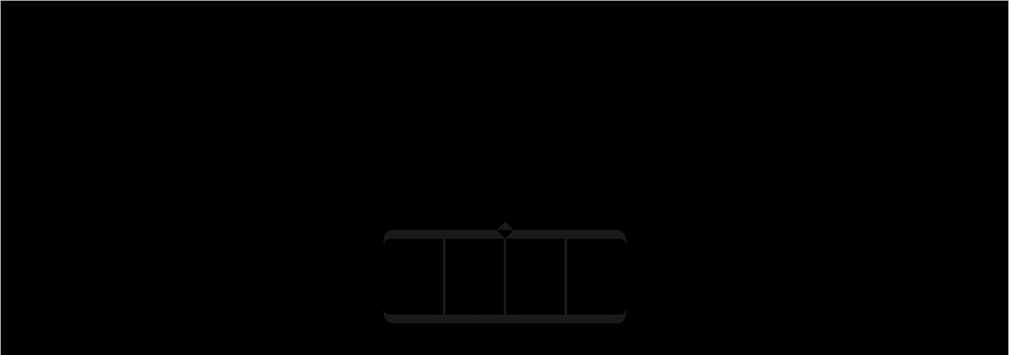

--- FILE ---
content_type: text/html
request_url: https://gates-of-kunlun-demo.nagagames.com/?isFun=true
body_size: 2006
content:
<!DOCTYPE html>
<html>

<head>
  <meta charset="utf-8" />

  <title>Gates of Kunlun</title>

  <!--http://www.html5rocks.com/en/mobile/mobifying/-->
  <meta name="viewport"
    content="width=device-width,user-scalable=no,initial-scale=1, minimum-scale=1,maximum-scale=1,viewport-fit=cover" />

  <!--https://developer.apple.com/library/safari/documentation/AppleApplications/Reference/SafariHTMLRef/Articles/MetaTags.html-->
  <meta name="apple-mobile-web-app-capable" content="yes" />
  <meta name="format-detection" content="telephone=no,email=no" />

  <!-- force webkit on 360 -->
  <meta name="renderer" content="webkit" />
  <meta name="force-rendering" content="webkit" />
  <!-- force edge on IE -->
  <meta http-equiv="X-UA-Compatible" content="IE=edge,chrome=1" />
  <meta name="msapplication-tap-highlight" content="no" />

  <!-- force full screen on some browser -->
  <meta name="full-screen" content="yes" />
  <meta name="x5-fullscreen" content="true" />
  <meta name="360-fullscreen" content="true" />

  <!-- force screen orientation on some browser -->
  <meta name="screen-orientation" content="portrait" />
  <meta name="x5-orientation" content="portrait" />

  <!--fix fireball/issues/3568 -->
  <!--<meta name="browsermode" content="application.6664e">-->
  <meta name="x5-page-mode" content="app" />

  <!--<link rel="apple-touch-icon" href=".png" />-->
  <!--<link rel="apple-touch-icon-precomposed" href=".png" />-->

  <link rel="stylesheet" type="text/css" href="style-mobile.6e9cd.css" />
  <link rel="stylesheet" type="text/css" href="style-naga.66447.css" />
  <link rel="icon" href="favicon.b024c.ico" />
  <script type="text/javascript">
    let updateViewportParamsFn = function () {
      // First we get the viewport height and we multiple it by 1% to get a value for a vh unit
      let iw = window.innerWidth || document.documentElement.clientWidth || document.body.clientWidth;
      let ih = window.innerHeight || document.documentElement.clientHeight || document.body.clientHeight;
      let vh = ih * 0.01;
      let max_width = 0, max_height = 0;
      if ((iw * 960) < (ih * 540)) {
        //W/H ratio < 540/960 => fit width
        max_width = iw;
        max_height = Math.floor(iw * 960 / 540) - 1; //remove extra pixels to fix black border
      }
      else {
        //fit height
        max_height = ih;
        max_width = Math.floor(ih * 540 / 960) - 1; //remove extra pixels to fix black border
      }
      // Then we set the value in the --vh custom property to the root of the document
      document.documentElement.style.setProperty("--vh", `${vh}px`);
      document.documentElement.style.setProperty("--mw", `${max_width}px`);
      document.documentElement.style.setProperty("--mh", `${max_height}px`);
    };
    updateViewportParamsFn();
  </script>
</head>

<body>
  <div id="game-section">
    <img id="background-img" class="background" />
    <div id="background-container" class="background">

      <!-- nagaLoadingChanges -->
      <div id="LOA" class="loading">
        <a id="percent-text"></a>
      </div>

      
      <div id="fade" class="logo">
        <img id="black-img" class="black-background"/> 
        <div id="sprite"></div>
      </div>
      <!-- nagaLoadingChanges -->
      
      <img id="img-splash" src="src/splash.jpg"/>
    </div>
    <canvas id="GameCanvas" oncontextmenu="event.preventDefault()" tabindex="0"></canvas>
  </div>

  <!-- <div class="loading">
      <img src="src/loading.png" alt="launch" id="loading-img" />
      <button class="get-started" onclick="closeLoading()">GET STARTED</button>
      <div class="percent-loading">
        <div class="progress-bar-web"></div>
      </div>
    </div> -->

  <script src="src/settings.c430a.js" charset="utf-8"></script>
  <script type="module" src="application.6664e.js" charset="utf-8"></script>

  <script src="main.00e8f.js" charset="utf-8"></script>

  <script type="text/javascript">
    function closeLoading() {
      document.querySelector(".loading").remove();
    }

    (function () {
      // open web debugger console
      if (typeof VConsole !== "undefined") {
        window.vConsole = new VConsole();
      }

      var debug = window._CCSettings.debug;

      function loadScript(moduleName, cb) {
        function scriptLoaded() {
          document.body.removeChild(domScript);
          domScript.removeEventListener("load", scriptLoaded, false);
          cb && cb();
        }
        var domScript = document.createElement("script");
        domScript.async = true;
        domScript.src = moduleName;
        domScript.addEventListener("load", scriptLoaded, false);
        document.body.appendChild(domScript);
      }

      loadScript(debug ? "cocos2d-js.js" : "cocos2d-js-min.15e36.js", function () {
        if (CC_PHYSICS_BUILTIN || CC_PHYSICS_CANNON) {
          loadScript(debug ? "physics.js" : "physics-min.js", window.boot);
        } else {
          window.boot();
        }
        // let askForLeaveConfirmation = function (e) {
        //   e.preventDefault();
        //   (e || window.event).returnValue = "";
        // };
        // window.addEventListener("beforeunload", askForLeaveConfirmation);
      });
    })();
  </script>
<script defer src="https://static.cloudflareinsights.com/beacon.min.js/vcd15cbe7772f49c399c6a5babf22c1241717689176015" integrity="sha512-ZpsOmlRQV6y907TI0dKBHq9Md29nnaEIPlkf84rnaERnq6zvWvPUqr2ft8M1aS28oN72PdrCzSjY4U6VaAw1EQ==" data-cf-beacon='{"version":"2024.11.0","token":"17b9336453ec40a9ab84fedd03320c84","r":1,"server_timing":{"name":{"cfCacheStatus":true,"cfEdge":true,"cfExtPri":true,"cfL4":true,"cfOrigin":true,"cfSpeedBrain":true},"location_startswith":null}}' crossorigin="anonymous"></script>
</body>

</html>


--- FILE ---
content_type: text/css
request_url: https://gates-of-kunlun-demo.nagagames.com/style-naga.66447.css
body_size: 1258
content:
body {
  touch-action: none;
  width: 100vw;
  height: 100vh;
  margin: 0
}
#game-section {
  width: 100%;
  height: 100%;
  position: fixed;
  display: flex;
}
#Cocos2dGameContainer {
  position: relative;
  max-width: calc(var(--mw, 1mw));
  max-height: calc(var(--mh, 1mh));
  margin: 0 auto !important;
  overflow: hidden;
  top: calc((100% - var(--mh, 1mh)) * 0.5);
}
/* nagaLoadingChanges */
.logo{
  position: fixed;
  z-index: 999;
  overflow: visible;
  margin: auto;
  top: 0;
  left: 0;
  bottom: 0;
  right: 0;
  /* transition: opacity 1s ease-in-out; */
}
#background-img {
pointer-events: none;
 position: absolute;
 width: 100%;
 height: 100%;
 object-fit: cover;
 top: 0;
 left: 0;
 background:#000;
} 
#black-img {
 position: absolute;
 width: 100%;
 height: 100%;
 object-fit: cover;
 top: 0;
 left: 0;
 /* background-image: linear-gradient(rgb(32, 3, 12),rgb(61, 3, 22), rgb(116, 6, 43)); */
}
.black-background {
 position: absolute;
 width: 100%;
 height: 100%;
 object-fit: cover;
 top: 0;
 left: 0;
 background:#000;
 transition: opacity .5s;
}
.transparent
{
   opacity:0;
}
/* nagaLoadingChanges */
.background{
  position: absolute;
  width: 100%;
  height: 100%;
  object-fit: cover;
  top: 0;
  left: 0;
  /* background-image: linear-gradient(rgb(32, 3, 12),rgb(61, 3, 22), rgb(116, 6, 43)); */
}
#GameCanvas {
  position: absolute;
  width: 100%;
  left: 50%;
  top: 0;
  transform: translate(-50%, calc((var(--mh, 1mh) - 100%) * 0.5));
}
/* nagaLoadingChanges */
#sprite {
  width: 311px;
  height: 158px;
  margin: auto;
  top: 0;
  left: 0;
  bottom: 0;
  right: 0;
  position: absolute;
  z-index: 9999;
  background: url('src/logoSplash.png');
  background-position: 0px 0px;
}

.NAGA_00 {width:311px; height:158px; background-position: -1px -1px}
.NAGA_01 {width:311px; height:158px; background-position: -1px -161px}
.NAGA_02 {width:311px; height:158px; background-position: -1px -321px}
.NAGA_03 {width:311px; height:158px; background-position: -1px -481px}
.NAGA_04 {width:311px; height:158px; background-position: -1px -641px}
.NAGA_05 {width:311px; height:158px; background-position: -1px -801px}
.NAGA_06 {width:311px; height:158px; background-position: -1px -961px}
.NAGA_07 {width:311px; height:158px; background-position: -1px -1121px}
.NAGA_08 {width:311px; height:158px; background-position: -1px -1281px}
.NAGA_09 {width:311px; height:158px; background-position: -1px -1441px}
.NAGA_10 {width:311px; height:158px; background-position: -1px -1601px}
.NAGA_11 {width:311px; height:158px; background-position: -1px -1761px}
.NAGA_12 {width:311px; height:158px; background-position: -314px -1px}
.NAGA_13 {width:311px; height:158px; background-position: -314px -161px}
.NAGA_14 {width:311px; height:158px; background-position: -314px -321px}
.NAGA_15 {width:311px; height:158px; background-position: -314px -481px}
.NAGA_16 {width:311px; height:158px; background-position: -314px -641px}
.NAGA_17 {width:311px; height:158px; background-position: -314px -801px}
.NAGA_18 {width:311px; height:158px; background-position: -314px -961px}
.NAGA_19 {width:311px; height:158px; background-position: -314px -1121px}
.NAGA_20 {width:311px; height:158px; background-position: -314px -1281px}
.NAGA_21 {width:311px; height:158px; background-position: -314px -1441px}
.NAGA_22 {width:311px; height:158px; background-position: -314px -1601px}
.NAGA_23 {width:311px; height:158px; background-position: -314px -1761px}
.NAGA_24 {width:311px; height:158px; background-position: -627px -1px}
.NAGA_25 {width:311px; height:158px; background-position: -627px -161px}
.NAGA_26 {width:311px; height:158px; background-position: -627px -321px}
.NAGA_27 {width:311px; height:158px; background-position: -627px -481px}
.NAGA_28 {width:311px; height:158px; background-position: -627px -641px}
.NAGA_29 {width:311px; height:158px; background-position: -627px -801px}
.NAGA_30 {width:311px; height:158px; background-position: -627px -961px}
.NAGA_31 {width:311px; height:158px; background-position: -627px -1121px}
.NAGA_32 {width:311px; height:158px; background-position: -627px -1281px}
.NAGA_33 {width:311px; height:158px; background-position: -627px -1441px}
.NAGA_34 {width:311px; height:158px; background-position: -627px -1601px}
.NAGA_35 {width:311px; height:158px; background-position: -627px -1761px}
.NAGA_36 {width:311px; height:158px; background-position: -940px -1px}
.NAGA_37 {width:311px; height:158px; background-position: -940px -161px}
.NAGA_38 {width:311px; height:158px; background-position: -940px -321px}
.NAGA_39 {width:311px; height:158px; background-position: -940px -481px}
.NAGA_40 {width:311px; height:158px; background-position: -940px -641px}
.NAGA_41 {width:311px; height:158px; background-position: -940px -801px}
.NAGA_42 {width:311px; height:158px; background-position: -940px -961px}
.NAGA_43 {width:311px; height:158px; background-position: -940px -1121px}
.NAGA_44 {width:311px; height:158px; background-position: -940px -1281px}
.NAGA_45 {width:311px; height:158px; background-position: -940px -1441px}
.NAGA_46 {width:311px; height:158px; background-position: -940px -1601px}
.NAGA_47 {width:311px; height:158px; background-position: -940px -1761px}
.NAGA_48 {width:311px; height:158px; background-position: -1253px -1px}
.NAGA_49 {width:311px; height:158px; background-position: -1253px -161px}
.NAGA_50 {width:311px; height:158px; background-position: -1253px -321px}
.NAGA_51 {width:311px; height:158px; background-position: -1253px -481px}
.NAGA_52 {width:311px; height:158px; background-position: -1253px -641px}
.NAGA_53 {width:311px; height:158px; background-position: -1253px -801px}
.NAGA_54 {width:311px; height:158px; background-position: -1253px -961px}
.NAGA_55 {width:311px; height:158px; background-position: -1253px -1121px}
.NAGA_56 {width:311px; height:158px; background-position: -1253px -1281px}
.NAGA_57 {width:311px; height:158px; background-position: -1253px -1441px}
.NAGA_58 {width:311px; height:158px; background-position: -1253px -1601px}
.NAGA_59 {width:311px; height:158px; background-position: -1253px -1761px}

/* nagaLoadingChanges */
/* .loading {
  z-index: 9;
  position: relative;
  width: 540px;
  margin-left: auto;
  margin-right: auto;
}
#loading-img {
  width: 100%;
  position: absolute;
  top: 0;
  left: 0;
  z-index: -1;
}
button.get-started {
  background-color: #a172f1;
  border-color: #5521a9;
  color: white;
  margin: 70vh auto;
  padding: 15px 35px;
  font-size: 20px;
  border-radius: 15px;
  font-weight: bold;
  visibility: hidden;
}
.percent-loading {
  border: solid 2px #ccc;
  position: absolute;
  top: 75vh;
  left: calc(50% - 125px);
  width: 251px;
  height: 13px;
  border-radius: 10px;
  overflow: hidden;
  background-color: #5521a9;
}

.progress-bar-web {
  left: 0;
  top: 0;
  width: 0;
  overflow: hidden;
  background: url("src/loading-bar.png");
  background-size: auto 20px;
  border-radius: 5px;
  overflow: hidden;
  height: 13px;
  background-repeat: no-repeat;
} */
.loading {
  position: fixed;
  z-index: 999;
  height: 2em;
  width: 2em;
  overflow: visible;
  margin: auto;
  top: 0;
  left: 0;
  bottom: 0;
  right: 0;
}

.loading a{
  position: absolute;
  margin-top: 0px;
  margin-left: -5px;
  color: lightblue;
  text-shadow: 0 0 black;
  font-size: 16px;
  width: 20px;
  height: 10px;
}

/* Transparent Overlay */
.loading:before {
  content: '';
  display: block;
  position: fixed;
  top: 0;
  left: 0;
  width: 100%;
  height: 100%;
  background-color: rgba(0,0,0,0.3);
}

/* :not(:required) hides these rules from IE9 and below */
.loading:not(:required) {
  /* hide "loading..." text */
  font: 0/0 a;
  color: transparent;
  text-shadow: none;
  background-color: transparent;
  border: 0;
}

.loading:not(:required):after {
  content: '';
  display: block;
  font-size: 10px;
  width: 1em;
  height: 1em;
  margin-top: -0.5em;
  -webkit-animation: spinner 1500ms infinite linear;
  -moz-animation: spinner 1500ms infinite linear;
  -ms-animation: spinner 1500ms infinite linear;
  -o-animation: spinner 1500ms infinite linear;
  animation: spinner 1500ms infinite linear;
  border-radius: 0.5em;
  -webkit-box-shadow: rgba(255, 255, 255, 0.749) 1.5em 0 0 0, rgba(171, 213, 200, 0.75) 1.1em 1.1em 0 0, rgba(255, 255, 255, 0.749) 0 1.5em 0 0, rgba(171, 213, 200, 0.75) -1.1em 1.1em 0 0, rgba(255, 255, 255, 0.749) -1.5em 0 0 0, rgba(171, 213, 200, 0.75) -1.1em -1.1em 0 0, rgba(255, 255, 255, 0.749) 0 -1.5em 0 0, rgba(171, 213, 200, 0.75) 1.1em -1.1em 0 0;
  box-shadow: rgba(255, 255, 255, 0.749) 1.5em 0 0 0, rgba(171, 213, 200, 0.75) 1.1em 1.1em 0 0, rgba(255, 255, 255, 0.749) 0 1.5em 0 0, rgba(171, 213, 200, 0.75) -1.1em 1.1em 0 0, rgba(255, 255, 255, 0.749) -1.5em 0 0 0, rgba(171, 213, 200, 0.75) -1.1em -1.1em 0 0, rgba(255, 255, 255, 0.749) 0 -1.5em 0 0, rgba(171, 213, 200, 0.75) 1.1em -1.1em 0 0;
}

/* Animation */

@-webkit-keyframes spinner {
  0% {
    -webkit-transform: rotate(0deg);
    -moz-transform: rotate(0deg);
    -ms-transform: rotate(0deg);
    -o-transform: rotate(0deg);
    transform: rotate(0deg);
  }
  100% {
    -webkit-transform: rotate(360deg);
    -moz-transform: rotate(360deg);
    -ms-transform: rotate(360deg);
    -o-transform: rotate(360deg);
    transform: rotate(360deg);
  }
}
@-moz-keyframes spinner {
  0% {
    -webkit-transform: rotate(0deg);
    -moz-transform: rotate(0deg);
    -ms-transform: rotate(0deg);
    -o-transform: rotate(0deg);
    transform: rotate(0deg);
  }
  100% {
    -webkit-transform: rotate(360deg);
    -moz-transform: rotate(360deg);
    -ms-transform: rotate(360deg);
    -o-transform: rotate(360deg);
    transform: rotate(360deg);
  }
}
@-o-keyframes spinner {
  0% {
    -webkit-transform: rotate(0deg);
    -moz-transform: rotate(0deg);
    -ms-transform: rotate(0deg);
    -o-transform: rotate(0deg);
    transform: rotate(0deg);
  }
  100% {
    -webkit-transform: rotate(360deg);
    -moz-transform: rotate(360deg);
    -ms-transform: rotate(360deg);
    -o-transform: rotate(360deg);
    transform: rotate(360deg);
  }
}
@keyframes spinner {
  0% {
    -webkit-transform: rotate(0deg);
    -moz-transform: rotate(0deg);
    -ms-transform: rotate(0deg);
    -o-transform: rotate(0deg);
    transform: rotate(0deg);
  }
  100% {
    -webkit-transform: rotate(360deg);
    -moz-transform: rotate(360deg);
    -ms-transform: rotate(360deg);
    -o-transform: rotate(360deg);
    transform: rotate(360deg);
  }
}

--- FILE ---
content_type: application/javascript
request_url: https://gates-of-kunlun-demo.nagagames.com/main.00e8f.js
body_size: 3009
content:
window.boot = function () {
    cc.textUtils.label_lastWordRex = /([a-zA-Z0-9ÄÖÜäöüßéèçàùêâîôûаíìÍÌïÁÀáàÉÈÒÓòóŐőÙÚŰúűñÑæÆœŒÃÂãÔõěščřžýáíéóúůťďňĚŠČŘŽÁÍÉÓÚŤżźśóńłęćąŻŹŚÓŃŁĘĆĄ-яА-ЯЁёảàãáạâấầẫẩậăắằẵẳặẻèẽéẹêểềễếệỏòõóọôốồỗổộơởờỡớợủùũúụửừữứựẢÀÃÁẠÂẤẦẪẨẬĂẮẰẴẲẶẺÈẼÉẸÊỂỀỄẾỆỎÒÕÓỌÔỐỒỖỔỘƠỞỜỠỚỢỦÙŨÚỤỬỪỮỨỰỬỨỮỰÀÁÂÃÄÅÆÇÈÉÊËÌÍÎÏÐÑÒÓÔÕÖØÙÚÛÜÝÞßàáâãäåæçèéêëìíîïðñòóôõöøùúûüýþÿĀāĂăĄąĆćĈĉĊċČčĎďĐđĒēĔĕĖėĘęĚěĜĝĞğĠġĢģĤĥĦħĨĩĪīĬĭĮįİıĴĵĶķĸĹĺĻļĽľĿŀŁłŃńŅņŇňŉŊŋŌōŎŏŐőŔŕŖŗŘřŚśŜŝŞşŠšŢţŤťŦŧŨũŪūŬŭŮůŰűŲųŴŵŶŷŸŹźŻżŽžǞǟǠǡǢǣǤǥǦǧǨǩǪǫǬǭǮǯǰǱǲǳǴǵǸǹǺǻǼǽǾǿȀȁȂȃȄȅȆȇȈȉȊȋȌȍȎȏȐȑȒȓȔȕȖȗȘșȚțȜȝȞȟȠȡȢȣȤȥȦȧȨȩȪȫȬȭȮȯȰȱȲȳȴȵȶȷȸȹȺȻȼȽȾȿɀɁɂɃɄɅɆɇɈɉɊɋɌɍɎɏ]+|\S)$/;
    cc.textUtils.label_lastEnglish = /[a-zA-Z0-9ÄÖÜäöüßéèçàùêâîôûаíìÍÌïÁÀáàÉÈÒÓòóŐőÙÚŰúűñÑæÆœŒÃÂãÔõěščřžýáíéóúůťďňĚŠČŘŽÁÍÉÓÚŤżźśóńłęćąŻŹŚÓŃŁĘĆĄ-яА-ЯЁёảàãáạâấầẫẩậăắằẵẳặẻèẽéẹêểềễếệỏòõóọôốồỗổộơởờỡớợủùũúụửừữứựẢÀÃÁẠÂẤẦẪẨẬĂẮẰẴẲẶẺÈẼÉẸÊỂỀỄẾỆỎÒÕÓỌÔỐỒỖỔỘƠỞỜỠỚỢỦÙŨÚỤỬỪỮỨỰỬỨỮỰÀÁÂÃÄÅÆÇÈÉÊËÌÍÎÏÐÑÒÓÔÕÖØÙÚÛÜÝÞßàáâãäåæçèéêëìíîïðñòóôõöøùúûüýþÿĀāĂăĄąĆćĈĉĊċČčĎďĐđĒēĔĕĖėĘęĚěĜĝĞğĠġĢģĤĥĦħĨĩĪīĬĭĮįİıĴĵĶķĸĹĺĻļĽľĿŀŁłŃńŅņŇňŉŊŋŌōŎŏŐőŔŕŖŗŘřŚśŜŝŞşŠšŢţŤťŦŧŨũŪūŬŭŮůŰűŲųŴŵŶŷŸŹźŻżŽžǞǟǠǡǢǣǤǥǦǧǨǩǪǫǬǭǮǯǰǱǲǳǴǵǸǹǺǻǼǽǾǿȀȁȂȃȄȅȆȇȈȉȊȋȌȍȎȏȐȑȒȓȔȕȖȗȘșȚțȜȝȞȟȠȡȢȣȤȥȦȧȨȩȪȫȬȭȮȯȰȱȲȳȴȵȶȷȸȹȺȻȼȽȾȿɀɁɂɃɄɅɆɇɈɉɊɋɌɍɎɏ]+$/;
    cc.textUtils.label_firstEnglish = /^[a-zA-Z0-9ÄÖÜäöüßéèçàùêâîôûаíìÍÌïÁÀáàÉÈÒÓòóŐőÙÚŰúűñÑæÆœŒÃÂãÔõěščřžýáíéóúůťďňĚŠČŘŽÁÍÉÓÚŤżźśóńłęćąŻŹŚÓŃŁĘĆĄ-яА-ЯЁёảàãáạâấầẫẩậăắằẵẳặẻèẽéẹêểềễếệỏòõóọôốồỗổộơởờỡớợủùũúụửừữứựẢÀÃÁẠÂẤẦẪẨẬĂẮẰẴẲẶẺÈẼÉẸÊỂỀỄẾỆỎÒÕÓỌÔỐỒỖỔỘƠỞỜỠỚỢỦÙŨÚỤỬỪỮỨỰỬỨỮỰÀÁÂÃÄÅÆÇÈÉÊËÌÍÎÏÐÑÒÓÔÕÖØÙÚÛÜÝÞßàáâãäåæçèéêëìíîïðñòóôõöøùúûüýþÿĀāĂăĄąĆćĈĉĊċČčĎďĐđĒēĔĕĖėĘęĚěĜĝĞğĠġĢģĤĥĦħĨĩĪīĬĭĮįİıĴĵĶķĸĹĺĻļĽľĿŀŁłŃńŅņŇňŉŊŋŌōŎŏŐőŔŕŖŗŘřŚśŜŝŞşŠšŢţŤťŦŧŨũŪūŬŭŮůŰűŲųŴŵŶŷŸŹźŻżŽžǞǟǠǡǢǣǤǥǦǧǨǩǪǫǬǭǮǯǰǱǲǳǴǵǸǹǺǻǼǽǾǿȀȁȂȃȄȅȆȇȈȉȊȋȌȍȎȏȐȑȒȓȔȕȖȗȘșȚțȜȝȞȟȠȡȢȣȤȥȦȧȨȩȪȫȬȭȮȯȰȱȲȳȴȵȶȷȸȹȺȻȼȽȾȿɀɁɂɃɄɅɆɇɈɉɊɋɌɍɎɏ]/;
    cc.textUtils.label_russian = /[а-яА-ЯёЁ]/;
    cc.macro.ENABLE_MULTI_TOUCH = false;
        
    var settings = window._CCSettings;
    window._CCSettings = undefined;
    var deleteTextNodes = function(a) {
        var ch = Array.from(a.childNodes);
      for (var i = 0; i < ch.length; i++) {
        ch[i].nodeType === 3 ?  a.removeChild(ch[i]) :  deleteTextNodes(ch[i]);
      }
    };
    var onProgress = function(finish, total){
        const percent = Math.floor((finish/total)*100);
        const percentText = document.getElementById('percent-text');
        deleteTextNodes(percentText);
        const text = document.createTextNode("" + percent);
        percentText.appendChild(text);
    };

    var RESOURCES = cc.AssetManager.BuiltinBundleName.RESOURCES;
    var INTERNAL = cc.AssetManager.BuiltinBundleName.INTERNAL;
    var MAIN = cc.AssetManager.BuiltinBundleName.MAIN;

    var onStart = function () {
        // cc.director.preloadScene("GameScene");
        
        // ----- nagaLoadingChanges ------ //
        let isDoneVideo = false;
        let isDoneLoadScene = false;
        var defaultSence;

        var HideBG = function(){
            document.getElementById('background-container').style.visibility = 'hidden';
        }
        var CheckCanOpenSecene = function () {
            if (!isDoneLoadScene || !isDoneVideo) return;
            cc.director.runSceneImmediate(defaultSence);
            if (cc.sys.isBrowser) {
                const myTimeout = setTimeout( HideBG, .5); // this time has been given in css file
              
                var canvas = document.getElementById('GameCanvas');
                canvas.style.visibility = '';
                var div = document.getElementById('GameDiv');
                if (div) {
                    div.style.backgroundImage = '';
                }
                console.log('Success to load scene: ' + launchScene);
            }

        }
        // ----- nagaLoadingChanges ------ //

        cc.view.enableRetina(true);
        cc.view.resizeWithBrowserSize(true);

        if (cc.sys.isMobile) {
            if (settings.orientation === 'landscape') {
                cc.view.setOrientation(cc.macro.ORIENTATION_LANDSCAPE);
            }
            else if (settings.orientation === 'portrait') {
                cc.view.setOrientation(cc.macro.ORIENTATION_PORTRAIT);
            }
            cc.view.enableAutoFullScreen(false);
        }

        // Limit downloading max concurrent task to 2,
        // more tasks simultaneously may cause performance draw back on some android system / browsers.
        // You can adjust the number based on your own test result, you have to set it before any loading process to take effect.
        if (cc.sys.isBrowser && cc.sys.os === cc.sys.OS_ANDROID) {
            cc.assetManager.downloader.maxConcurrency = 2;
            cc.assetManager.downloader.maxRequestsPerFrame = 2;
        }

        var launchScene = settings.launchScene;
        var bundle = cc.assetManager.bundles.find(function (b) {
            return b.getSceneInfo(launchScene);
        });
        console.log('------ start load game ------')
        // ----- nagaLoadingChanges ------ //

        var bgImg = document.getElementById('background-img');
        bgImg.src = "src/background.jpg";

        bundle.loadScene(launchScene, null, onProgress,
            function (err, scene) {
                if (!err) {

                    defaultSence = scene;
                    isDoneLoadScene = true;
                    CheckCanOpenSecene();

                    // cc.director.runSceneImmediate(scene);
                    if (cc.sys.isBrowser) {
                        // show canvas
                        // var splashContainer = document.getElementById('background-container');
                        // splashContainer.style.visibility = 'hidden';
                        // var canvas = document.getElementById('GameCanvas');
                        //     canvas.style.visibility = '';
                        // var div = document.getElementById('GameDiv');
                        // if (div) {
                        //     div.style.backgroundImage = '';
                        // }
                        // console.log('Success to load scene: ' + launchScene);
                    }
                }
            }
        );
        // ----- nagaLoadingChanges ------ //

        SplashAnimation().then((result) => {
            isDoneVideo = true;
            document.getElementById('fade').classList.add("transparent");
            CheckCanOpenSecene();
        });
    };

    var option = {
        id: 'GameCanvas',
        debugMode: settings.debug ? cc.debug.DebugMode.INFO : cc.debug.DebugMode.ERROR,
        showFPS: settings.debug,
        frameRate: 60,
        groupList: settings.groupList,
        collisionMatrix: settings.collisionMatrix,
    };

    cc.assetManager.init({
        bundleVers: settings.bundleVers,
        remoteBundles: settings.remoteBundles,
        server: settings.server
    });

    var bundleRoot = [INTERNAL];
    settings.hasResourcesBundle && bundleRoot.push(RESOURCES);

    var count = 0;
    function cb(err) {
        if (err) return console.error(err.message, err.stack);
        count++;
        if (count === bundleRoot.length + 1) {
            cc.assetManager.loadBundle(MAIN, function (err) {
                if (!err) cc.game.run(option, onStart);
            });
        }
    }

    cc.assetManager.loadScript(settings.jsList.map(function (x) { return 'src/' + x; }), cb);

    for (var i = 0; i < bundleRoot.length; i++) {
        cc.assetManager.loadBundle(bundleRoot[i], cb);
    }
};

if (window.jsb) {
    var isRuntime = (typeof loadRuntime === 'function');
    if (isRuntime) {
        require('src/settings.2f4d1.js');
        require('src/cocos2d-runtime.js');
        if (CC_PHYSICS_BUILTIN || CC_PHYSICS_CANNON) {
            require('src/physics.js');
        }
        require('jsb-adapter/engine/index.js');
    }
    else {
        require('src/settings.2f4d1.js');
        require('src/cocos2d-jsb.js');
        if (CC_PHYSICS_BUILTIN || CC_PHYSICS_CANNON) {
            require('src/physics.js');
        }
        require('jsb-adapter/jsb-engine.js');
    }

    cc.macro.CLEANUP_IMAGE_CACHE = true;
    window.boot();
    window.SplashAnimation();
}
SplashAnimation = function (){
    return new Promise((resolve, reject) => {
        const frameCount = 60;
    
        let bgPositionArray = [];
        for(i = 0; i < frameCount; i++)
        {
            let className = `NAGA_${i}`;
            if(i < 10)
                className = `NAGA_0${i}`;
            // Create a temporary element in memory
            const tempElem = document.createElement('div');
            // Add the ._2 class to the temp element
            tempElem.classList.add(className);
            // Append the temp element to the document body
            document.body.appendChild(tempElem);
            // Get the background-position property of the temp element
            const bgPosition = window.getComputedStyle(tempElem).backgroundPosition;
            // Remove the temp element from the document body
            document.body.removeChild(tempElem);
            // Use the bgPosition variable as needed
            bgPositionArray.push(bgPosition);
        }
        
        let currentFrame = 1;
        function updateBackgroundPosition() {
            var sprite = document.getElementById('sprite');
            sprite.style.backgroundPosition = bgPositionArray[currentFrame-1];

            // currentFrame = currentFrame === frameCount ? 1 : currentFrame + 1; // to loop
            currentFrame = currentFrame + 1; // to loop
            if(currentFrame === frameCount)
            {
                const myTimeout = setTimeout(()=> {
                    resolve("Function has completed.");
                }, 1*1000);
            }
        }
        setInterval(updateBackgroundPosition, 50);
      });
}

--- FILE ---
content_type: text/javascript; charset=UTF-8
request_url: https://www.gstatic.com/firebasejs/9.6.1/firebase-auth.js
body_size: 76946
content:
import { _getProvider, _registerComponent, SDK_VERSION, registerVersion, getApp } from 'https://www.gstatic.com/firebasejs/9.6.1/firebase-app.js';

/**
 * @license
 * Copyright 2017 Google LLC
 *
 * Licensed under the Apache License, Version 2.0 (the "License");
 * you may not use this file except in compliance with the License.
 * You may obtain a copy of the License at
 *
 *   http://www.apache.org/licenses/LICENSE-2.0
 *
 * Unless required by applicable law or agreed to in writing, software
 * distributed under the License is distributed on an "AS IS" BASIS,
 * WITHOUT WARRANTIES OR CONDITIONS OF ANY KIND, either express or implied.
 * See the License for the specific language governing permissions and
 * limitations under the License.
 */

/**
 * @license
 * Copyright 2017 Google LLC
 *
 * Licensed under the Apache License, Version 2.0 (the "License");
 * you may not use this file except in compliance with the License.
 * You may obtain a copy of the License at
 *
 *   http://www.apache.org/licenses/LICENSE-2.0
 *
 * Unless required by applicable law or agreed to in writing, software
 * distributed under the License is distributed on an "AS IS" BASIS,
 * WITHOUT WARRANTIES OR CONDITIONS OF ANY KIND, either express or implied.
 * See the License for the specific language governing permissions and
 * limitations under the License.
 */
const stringToByteArray$1 = function (str) {
    // TODO(user): Use native implementations if/when available
    const out = [];
    let p = 0;
    for (let i = 0; i < str.length; i++) {
        let c = str.charCodeAt(i);
        if (c < 128) {
            out[p++] = c;
        }
        else if (c < 2048) {
            out[p++] = (c >> 6) | 192;
            out[p++] = (c & 63) | 128;
        }
        else if ((c & 0xfc00) === 0xd800 &&
            i + 1 < str.length &&
            (str.charCodeAt(i + 1) & 0xfc00) === 0xdc00) {
            // Surrogate Pair
            c = 0x10000 + ((c & 0x03ff) << 10) + (str.charCodeAt(++i) & 0x03ff);
            out[p++] = (c >> 18) | 240;
            out[p++] = ((c >> 12) & 63) | 128;
            out[p++] = ((c >> 6) & 63) | 128;
            out[p++] = (c & 63) | 128;
        }
        else {
            out[p++] = (c >> 12) | 224;
            out[p++] = ((c >> 6) & 63) | 128;
            out[p++] = (c & 63) | 128;
        }
    }
    return out;
};
/**
 * Turns an array of numbers into the string given by the concatenation of the
 * characters to which the numbers correspond.
 * @param bytes Array of numbers representing characters.
 * @return Stringification of the array.
 */
const byteArrayToString = function (bytes) {
    // TODO(user): Use native implementations if/when available
    const out = [];
    let pos = 0, c = 0;
    while (pos < bytes.length) {
        const c1 = bytes[pos++];
        if (c1 < 128) {
            out[c++] = String.fromCharCode(c1);
        }
        else if (c1 > 191 && c1 < 224) {
            const c2 = bytes[pos++];
            out[c++] = String.fromCharCode(((c1 & 31) << 6) | (c2 & 63));
        }
        else if (c1 > 239 && c1 < 365) {
            // Surrogate Pair
            const c2 = bytes[pos++];
            const c3 = bytes[pos++];
            const c4 = bytes[pos++];
            const u = (((c1 & 7) << 18) | ((c2 & 63) << 12) | ((c3 & 63) << 6) | (c4 & 63)) -
                0x10000;
            out[c++] = String.fromCharCode(0xd800 + (u >> 10));
            out[c++] = String.fromCharCode(0xdc00 + (u & 1023));
        }
        else {
            const c2 = bytes[pos++];
            const c3 = bytes[pos++];
            out[c++] = String.fromCharCode(((c1 & 15) << 12) | ((c2 & 63) << 6) | (c3 & 63));
        }
    }
    return out.join('');
};
// We define it as an object literal instead of a class because a class compiled down to es5 can't
// be treeshaked. https://github.com/rollup/rollup/issues/1691
// Static lookup maps, lazily populated by init_()
const base64 = {
    /**
     * Maps bytes to characters.
     */
    byteToCharMap_: null,
    /**
     * Maps characters to bytes.
     */
    charToByteMap_: null,
    /**
     * Maps bytes to websafe characters.
     * @private
     */
    byteToCharMapWebSafe_: null,
    /**
     * Maps websafe characters to bytes.
     * @private
     */
    charToByteMapWebSafe_: null,
    /**
     * Our default alphabet, shared between
     * ENCODED_VALS and ENCODED_VALS_WEBSAFE
     */
    ENCODED_VALS_BASE: 'ABCDEFGHIJKLMNOPQRSTUVWXYZ' + 'abcdefghijklmnopqrstuvwxyz' + '0123456789',
    /**
     * Our default alphabet. Value 64 (=) is special; it means "nothing."
     */
    get ENCODED_VALS() {
        return this.ENCODED_VALS_BASE + '+/=';
    },
    /**
     * Our websafe alphabet.
     */
    get ENCODED_VALS_WEBSAFE() {
        return this.ENCODED_VALS_BASE + '-_.';
    },
    /**
     * Whether this browser supports the atob and btoa functions. This extension
     * started at Mozilla but is now implemented by many browsers. We use the
     * ASSUME_* variables to avoid pulling in the full useragent detection library
     * but still allowing the standard per-browser compilations.
     *
     */
    HAS_NATIVE_SUPPORT: typeof atob === 'function',
    /**
     * Base64-encode an array of bytes.
     *
     * @param input An array of bytes (numbers with
     *     value in [0, 255]) to encode.
     * @param webSafe Boolean indicating we should use the
     *     alternative alphabet.
     * @return The base64 encoded string.
     */
    encodeByteArray(input, webSafe) {
        if (!Array.isArray(input)) {
            throw Error('encodeByteArray takes an array as a parameter');
        }
        this.init_();
        const byteToCharMap = webSafe
            ? this.byteToCharMapWebSafe_
            : this.byteToCharMap_;
        const output = [];
        for (let i = 0; i < input.length; i += 3) {
            const byte1 = input[i];
            const haveByte2 = i + 1 < input.length;
            const byte2 = haveByte2 ? input[i + 1] : 0;
            const haveByte3 = i + 2 < input.length;
            const byte3 = haveByte3 ? input[i + 2] : 0;
            const outByte1 = byte1 >> 2;
            const outByte2 = ((byte1 & 0x03) << 4) | (byte2 >> 4);
            let outByte3 = ((byte2 & 0x0f) << 2) | (byte3 >> 6);
            let outByte4 = byte3 & 0x3f;
            if (!haveByte3) {
                outByte4 = 64;
                if (!haveByte2) {
                    outByte3 = 64;
                }
            }
            output.push(byteToCharMap[outByte1], byteToCharMap[outByte2], byteToCharMap[outByte3], byteToCharMap[outByte4]);
        }
        return output.join('');
    },
    /**
     * Base64-encode a string.
     *
     * @param input A string to encode.
     * @param webSafe If true, we should use the
     *     alternative alphabet.
     * @return The base64 encoded string.
     */
    encodeString(input, webSafe) {
        // Shortcut for Mozilla browsers that implement
        // a native base64 encoder in the form of "btoa/atob"
        if (this.HAS_NATIVE_SUPPORT && !webSafe) {
            return btoa(input);
        }
        return this.encodeByteArray(stringToByteArray$1(input), webSafe);
    },
    /**
     * Base64-decode a string.
     *
     * @param input to decode.
     * @param webSafe True if we should use the
     *     alternative alphabet.
     * @return string representing the decoded value.
     */
    decodeString(input, webSafe) {
        // Shortcut for Mozilla browsers that implement
        // a native base64 encoder in the form of "btoa/atob"
        if (this.HAS_NATIVE_SUPPORT && !webSafe) {
            return atob(input);
        }
        return byteArrayToString(this.decodeStringToByteArray(input, webSafe));
    },
    /**
     * Base64-decode a string.
     *
     * In base-64 decoding, groups of four characters are converted into three
     * bytes.  If the encoder did not apply padding, the input length may not
     * be a multiple of 4.
     *
     * In this case, the last group will have fewer than 4 characters, and
     * padding will be inferred.  If the group has one or two characters, it decodes
     * to one byte.  If the group has three characters, it decodes to two bytes.
     *
     * @param input Input to decode.
     * @param webSafe True if we should use the web-safe alphabet.
     * @return bytes representing the decoded value.
     */
    decodeStringToByteArray(input, webSafe) {
        this.init_();
        const charToByteMap = webSafe
            ? this.charToByteMapWebSafe_
            : this.charToByteMap_;
        const output = [];
        for (let i = 0; i < input.length;) {
            const byte1 = charToByteMap[input.charAt(i++)];
            const haveByte2 = i < input.length;
            const byte2 = haveByte2 ? charToByteMap[input.charAt(i)] : 0;
            ++i;
            const haveByte3 = i < input.length;
            const byte3 = haveByte3 ? charToByteMap[input.charAt(i)] : 64;
            ++i;
            const haveByte4 = i < input.length;
            const byte4 = haveByte4 ? charToByteMap[input.charAt(i)] : 64;
            ++i;
            if (byte1 == null || byte2 == null || byte3 == null || byte4 == null) {
                throw Error();
            }
            const outByte1 = (byte1 << 2) | (byte2 >> 4);
            output.push(outByte1);
            if (byte3 !== 64) {
                const outByte2 = ((byte2 << 4) & 0xf0) | (byte3 >> 2);
                output.push(outByte2);
                if (byte4 !== 64) {
                    const outByte3 = ((byte3 << 6) & 0xc0) | byte4;
                    output.push(outByte3);
                }
            }
        }
        return output;
    },
    /**
     * Lazy static initialization function. Called before
     * accessing any of the static map variables.
     * @private
     */
    init_() {
        if (!this.byteToCharMap_) {
            this.byteToCharMap_ = {};
            this.charToByteMap_ = {};
            this.byteToCharMapWebSafe_ = {};
            this.charToByteMapWebSafe_ = {};
            // We want quick mappings back and forth, so we precompute two maps.
            for (let i = 0; i < this.ENCODED_VALS.length; i++) {
                this.byteToCharMap_[i] = this.ENCODED_VALS.charAt(i);
                this.charToByteMap_[this.byteToCharMap_[i]] = i;
                this.byteToCharMapWebSafe_[i] = this.ENCODED_VALS_WEBSAFE.charAt(i);
                this.charToByteMapWebSafe_[this.byteToCharMapWebSafe_[i]] = i;
                // Be forgiving when decoding and correctly decode both encodings.
                if (i >= this.ENCODED_VALS_BASE.length) {
                    this.charToByteMap_[this.ENCODED_VALS_WEBSAFE.charAt(i)] = i;
                    this.charToByteMapWebSafe_[this.ENCODED_VALS.charAt(i)] = i;
                }
            }
        }
    }
};
/**
 * URL-safe base64 decoding
 *
 * NOTE: DO NOT use the global atob() function - it does NOT support the
 * base64Url variant encoding.
 *
 * @param str To be decoded
 * @return Decoded result, if possible
 */
const base64Decode = function (str) {
    try {
        return base64.decodeString(str, true);
    }
    catch (e) {
        console.error('base64Decode failed: ', e);
    }
    return null;
};

/**
 * @license
 * Copyright 2017 Google LLC
 *
 * Licensed under the Apache License, Version 2.0 (the "License");
 * you may not use this file except in compliance with the License.
 * You may obtain a copy of the License at
 *
 *   http://www.apache.org/licenses/LICENSE-2.0
 *
 * Unless required by applicable law or agreed to in writing, software
 * distributed under the License is distributed on an "AS IS" BASIS,
 * WITHOUT WARRANTIES OR CONDITIONS OF ANY KIND, either express or implied.
 * See the License for the specific language governing permissions and
 * limitations under the License.
 */
/**
 * Returns navigator.userAgent string or '' if it's not defined.
 * @return user agent string
 */
function getUA() {
    if (typeof navigator !== 'undefined' &&
        typeof navigator['userAgent'] === 'string') {
        return navigator['userAgent'];
    }
    else {
        return '';
    }
}
/**
 * Detect Cordova / PhoneGap / Ionic frameworks on a mobile device.
 *
 * Deliberately does not rely on checking `file://` URLs (as this fails PhoneGap
 * in the Ripple emulator) nor Cordova `onDeviceReady`, which would normally
 * wait for a callback.
 */
function isMobileCordova() {
    return (typeof window !== 'undefined' &&
        // @ts-ignore Setting up an broadly applicable index signature for Window
        // just to deal with this case would probably be a bad idea.
        !!(window['cordova'] || window['phonegap'] || window['PhoneGap']) &&
        /ios|iphone|ipod|ipad|android|blackberry|iemobile/i.test(getUA()));
}
function isBrowserExtension() {
    const runtime = typeof chrome === 'object'
        ? chrome.runtime
        : typeof browser === 'object'
            ? browser.runtime
            : undefined;
    return typeof runtime === 'object' && runtime.id !== undefined;
}
/**
 * Detect React Native.
 *
 * @return true if ReactNative environment is detected.
 */
function isReactNative() {
    return (typeof navigator === 'object' && navigator['product'] === 'ReactNative');
}
/** Detects Internet Explorer. */
function isIE() {
    const ua = getUA();
    return ua.indexOf('MSIE ') >= 0 || ua.indexOf('Trident/') >= 0;
}

/**
 * @license
 * Copyright 2017 Google LLC
 *
 * Licensed under the Apache License, Version 2.0 (the "License");
 * you may not use this file except in compliance with the License.
 * You may obtain a copy of the License at
 *
 *   http://www.apache.org/licenses/LICENSE-2.0
 *
 * Unless required by applicable law or agreed to in writing, software
 * distributed under the License is distributed on an "AS IS" BASIS,
 * WITHOUT WARRANTIES OR CONDITIONS OF ANY KIND, either express or implied.
 * See the License for the specific language governing permissions and
 * limitations under the License.
 */
/**
 * @fileoverview Standardized Firebase Error.
 *
 * Usage:
 *
 *   // Typescript string literals for type-safe codes
 *   type Err =
 *     'unknown' |
 *     'object-not-found'
 *     ;
 *
 *   // Closure enum for type-safe error codes
 *   // at-enum {string}
 *   var Err = {
 *     UNKNOWN: 'unknown',
 *     OBJECT_NOT_FOUND: 'object-not-found',
 *   }
 *
 *   let errors: Map<Err, string> = {
 *     'generic-error': "Unknown error",
 *     'file-not-found': "Could not find file: {$file}",
 *   };
 *
 *   // Type-safe function - must pass a valid error code as param.
 *   let error = new ErrorFactory<Err>('service', 'Service', errors);
 *
 *   ...
 *   throw error.create(Err.GENERIC);
 *   ...
 *   throw error.create(Err.FILE_NOT_FOUND, {'file': fileName});
 *   ...
 *   // Service: Could not file file: foo.txt (service/file-not-found).
 *
 *   catch (e) {
 *     assert(e.message === "Could not find file: foo.txt.");
 *     if (e.code === 'service/file-not-found') {
 *       console.log("Could not read file: " + e['file']);
 *     }
 *   }
 */
const ERROR_NAME = 'FirebaseError';
// Based on code from:
// https://developer.mozilla.org/en-US/docs/Web/JavaScript/Reference/Global_Objects/Error#Custom_Error_Types
class FirebaseError extends Error {
    constructor(code, message, customData) {
        super(message);
        this.code = code;
        this.customData = customData;
        this.name = ERROR_NAME;
        // Fix For ES5
        // https://github.com/Microsoft/TypeScript-wiki/blob/master/Breaking-Changes.md#extending-built-ins-like-error-array-and-map-may-no-longer-work
        Object.setPrototypeOf(this, FirebaseError.prototype);
        // Maintains proper stack trace for where our error was thrown.
        // Only available on V8.
        if (Error.captureStackTrace) {
            Error.captureStackTrace(this, ErrorFactory.prototype.create);
        }
    }
}
class ErrorFactory {
    constructor(service, serviceName, errors) {
        this.service = service;
        this.serviceName = serviceName;
        this.errors = errors;
    }
    create(code, ...data) {
        const customData = data[0] || {};
        const fullCode = `${this.service}/${code}`;
        const template = this.errors[code];
        const message = template ? replaceTemplate(template, customData) : 'Error';
        // Service Name: Error message (service/code).
        const fullMessage = `${this.serviceName}: ${message} (${fullCode}).`;
        const error = new FirebaseError(fullCode, fullMessage, customData);
        return error;
    }
}
function replaceTemplate(template, data) {
    return template.replace(PATTERN, (_, key) => {
        const value = data[key];
        return value != null ? String(value) : `<${key}?>`;
    });
}
const PATTERN = /\{\$([^}]+)}/g;
function isEmpty(obj) {
    for (const key in obj) {
        if (Object.prototype.hasOwnProperty.call(obj, key)) {
            return false;
        }
    }
    return true;
}
/**
 * Deep equal two objects. Support Arrays and Objects.
 */
function deepEqual(a, b) {
    if (a === b) {
        return true;
    }
    const aKeys = Object.keys(a);
    const bKeys = Object.keys(b);
    for (const k of aKeys) {
        if (!bKeys.includes(k)) {
            return false;
        }
        const aProp = a[k];
        const bProp = b[k];
        if (isObject(aProp) && isObject(bProp)) {
            if (!deepEqual(aProp, bProp)) {
                return false;
            }
        }
        else if (aProp !== bProp) {
            return false;
        }
    }
    for (const k of bKeys) {
        if (!aKeys.includes(k)) {
            return false;
        }
    }
    return true;
}
function isObject(thing) {
    return thing !== null && typeof thing === 'object';
}

/**
 * @license
 * Copyright 2017 Google LLC
 *
 * Licensed under the Apache License, Version 2.0 (the "License");
 * you may not use this file except in compliance with the License.
 * You may obtain a copy of the License at
 *
 *   http://www.apache.org/licenses/LICENSE-2.0
 *
 * Unless required by applicable law or agreed to in writing, software
 * distributed under the License is distributed on an "AS IS" BASIS,
 * WITHOUT WARRANTIES OR CONDITIONS OF ANY KIND, either express or implied.
 * See the License for the specific language governing permissions and
 * limitations under the License.
 */
/**
 * Returns a querystring-formatted string (e.g. &arg=val&arg2=val2) from a
 * params object (e.g. {arg: 'val', arg2: 'val2'})
 * Note: You must prepend it with ? when adding it to a URL.
 */
function querystring(querystringParams) {
    const params = [];
    for (const [key, value] of Object.entries(querystringParams)) {
        if (Array.isArray(value)) {
            value.forEach(arrayVal => {
                params.push(encodeURIComponent(key) + '=' + encodeURIComponent(arrayVal));
            });
        }
        else {
            params.push(encodeURIComponent(key) + '=' + encodeURIComponent(value));
        }
    }
    return params.length ? '&' + params.join('&') : '';
}
/**
 * Decodes a querystring (e.g. ?arg=val&arg2=val2) into a params object
 * (e.g. {arg: 'val', arg2: 'val2'})
 */
function querystringDecode(querystring) {
    const obj = {};
    const tokens = querystring.replace(/^\?/, '').split('&');
    tokens.forEach(token => {
        if (token) {
            const [key, value] = token.split('=');
            obj[decodeURIComponent(key)] = decodeURIComponent(value);
        }
    });
    return obj;
}
/**
 * Extract the query string part of a URL, including the leading question mark (if present).
 */
function extractQuerystring(url) {
    const queryStart = url.indexOf('?');
    if (!queryStart) {
        return '';
    }
    const fragmentStart = url.indexOf('#', queryStart);
    return url.substring(queryStart, fragmentStart > 0 ? fragmentStart : undefined);
}

/**
 * Helper to make a Subscribe function (just like Promise helps make a
 * Thenable).
 *
 * @param executor Function which can make calls to a single Observer
 *     as a proxy.
 * @param onNoObservers Callback when count of Observers goes to zero.
 */
function createSubscribe(executor, onNoObservers) {
    const proxy = new ObserverProxy(executor, onNoObservers);
    return proxy.subscribe.bind(proxy);
}
/**
 * Implement fan-out for any number of Observers attached via a subscribe
 * function.
 */
class ObserverProxy {
    /**
     * @param executor Function which can make calls to a single Observer
     *     as a proxy.
     * @param onNoObservers Callback when count of Observers goes to zero.
     */
    constructor(executor, onNoObservers) {
        this.observers = [];
        this.unsubscribes = [];
        this.observerCount = 0;
        // Micro-task scheduling by calling task.then().
        this.task = Promise.resolve();
        this.finalized = false;
        this.onNoObservers = onNoObservers;
        // Call the executor asynchronously so subscribers that are called
        // synchronously after the creation of the subscribe function
        // can still receive the very first value generated in the executor.
        this.task
            .then(() => {
            executor(this);
        })
            .catch(e => {
            this.error(e);
        });
    }
    next(value) {
        this.forEachObserver((observer) => {
            observer.next(value);
        });
    }
    error(error) {
        this.forEachObserver((observer) => {
            observer.error(error);
        });
        this.close(error);
    }
    complete() {
        this.forEachObserver((observer) => {
            observer.complete();
        });
        this.close();
    }
    /**
     * Subscribe function that can be used to add an Observer to the fan-out list.
     *
     * - We require that no event is sent to a subscriber sychronously to their
     *   call to subscribe().
     */
    subscribe(nextOrObserver, error, complete) {
        let observer;
        if (nextOrObserver === undefined &&
            error === undefined &&
            complete === undefined) {
            throw new Error('Missing Observer.');
        }
        // Assemble an Observer object when passed as callback functions.
        if (implementsAnyMethods(nextOrObserver, [
            'next',
            'error',
            'complete'
        ])) {
            observer = nextOrObserver;
        }
        else {
            observer = {
                next: nextOrObserver,
                error,
                complete
            };
        }
        if (observer.next === undefined) {
            observer.next = noop;
        }
        if (observer.error === undefined) {
            observer.error = noop;
        }
        if (observer.complete === undefined) {
            observer.complete = noop;
        }
        const unsub = this.unsubscribeOne.bind(this, this.observers.length);
        // Attempt to subscribe to a terminated Observable - we
        // just respond to the Observer with the final error or complete
        // event.
        if (this.finalized) {
            // eslint-disable-next-line @typescript-eslint/no-floating-promises
            this.task.then(() => {
                try {
                    if (this.finalError) {
                        observer.error(this.finalError);
                    }
                    else {
                        observer.complete();
                    }
                }
                catch (e) {
                    // nothing
                }
                return;
            });
        }
        this.observers.push(observer);
        return unsub;
    }
    // Unsubscribe is synchronous - we guarantee that no events are sent to
    // any unsubscribed Observer.
    unsubscribeOne(i) {
        if (this.observers === undefined || this.observers[i] === undefined) {
            return;
        }
        delete this.observers[i];
        this.observerCount -= 1;
        if (this.observerCount === 0 && this.onNoObservers !== undefined) {
            this.onNoObservers(this);
        }
    }
    forEachObserver(fn) {
        if (this.finalized) {
            // Already closed by previous event....just eat the additional values.
            return;
        }
        // Since sendOne calls asynchronously - there is no chance that
        // this.observers will become undefined.
        for (let i = 0; i < this.observers.length; i++) {
            this.sendOne(i, fn);
        }
    }
    // Call the Observer via one of it's callback function. We are careful to
    // confirm that the observe has not been unsubscribed since this asynchronous
    // function had been queued.
    sendOne(i, fn) {
        // Execute the callback asynchronously
        // eslint-disable-next-line @typescript-eslint/no-floating-promises
        this.task.then(() => {
            if (this.observers !== undefined && this.observers[i] !== undefined) {
                try {
                    fn(this.observers[i]);
                }
                catch (e) {
                    // Ignore exceptions raised in Observers or missing methods of an
                    // Observer.
                    // Log error to console. b/31404806
                    if (typeof console !== 'undefined' && console.error) {
                        console.error(e);
                    }
                }
            }
        });
    }
    close(err) {
        if (this.finalized) {
            return;
        }
        this.finalized = true;
        if (err !== undefined) {
            this.finalError = err;
        }
        // Proxy is no longer needed - garbage collect references
        // eslint-disable-next-line @typescript-eslint/no-floating-promises
        this.task.then(() => {
            this.observers = undefined;
            this.onNoObservers = undefined;
        });
    }
}
/**
 * Return true if the object passed in implements any of the named methods.
 */
function implementsAnyMethods(obj, methods) {
    if (typeof obj !== 'object' || obj === null) {
        return false;
    }
    for (const method of methods) {
        if (method in obj && typeof obj[method] === 'function') {
            return true;
        }
    }
    return false;
}
function noop() {
    // do nothing
}

/**
 * @license
 * Copyright 2021 Google LLC
 *
 * Licensed under the Apache License, Version 2.0 (the "License");
 * you may not use this file except in compliance with the License.
 * You may obtain a copy of the License at
 *
 *   http://www.apache.org/licenses/LICENSE-2.0
 *
 * Unless required by applicable law or agreed to in writing, software
 * distributed under the License is distributed on an "AS IS" BASIS,
 * WITHOUT WARRANTIES OR CONDITIONS OF ANY KIND, either express or implied.
 * See the License for the specific language governing permissions and
 * limitations under the License.
 */
function getModularInstance(service) {
    if (service && service._delegate) {
        return service._delegate;
    }
    else {
        return service;
    }
}

/*! *****************************************************************************
Copyright (c) Microsoft Corporation.

Permission to use, copy, modify, and/or distribute this software for any
purpose with or without fee is hereby granted.

THE SOFTWARE IS PROVIDED "AS IS" AND THE AUTHOR DISCLAIMS ALL WARRANTIES WITH
REGARD TO THIS SOFTWARE INCLUDING ALL IMPLIED WARRANTIES OF MERCHANTABILITY
AND FITNESS. IN NO EVENT SHALL THE AUTHOR BE LIABLE FOR ANY SPECIAL, DIRECT,
INDIRECT, OR CONSEQUENTIAL DAMAGES OR ANY DAMAGES WHATSOEVER RESULTING FROM
LOSS OF USE, DATA OR PROFITS, WHETHER IN AN ACTION OF CONTRACT, NEGLIGENCE OR
OTHER TORTIOUS ACTION, ARISING OUT OF OR IN CONNECTION WITH THE USE OR
PERFORMANCE OF THIS SOFTWARE.
***************************************************************************** */

function __rest(s, e) {
    var t = {};
    for (var p in s) if (Object.prototype.hasOwnProperty.call(s, p) && e.indexOf(p) < 0)
        t[p] = s[p];
    if (s != null && typeof Object.getOwnPropertySymbols === "function")
        for (var i = 0, p = Object.getOwnPropertySymbols(s); i < p.length; i++) {
            if (e.indexOf(p[i]) < 0 && Object.prototype.propertyIsEnumerable.call(s, p[i]))
                t[p[i]] = s[p[i]];
        }
    return t;
}

/**
 * @license
 * Copyright 2017 Google LLC
 *
 * Licensed under the Apache License, Version 2.0 (the "License");
 * you may not use this file except in compliance with the License.
 * You may obtain a copy of the License at
 *
 *   http://www.apache.org/licenses/LICENSE-2.0
 *
 * Unless required by applicable law or agreed to in writing, software
 * distributed under the License is distributed on an "AS IS" BASIS,
 * WITHOUT WARRANTIES OR CONDITIONS OF ANY KIND, either express or implied.
 * See the License for the specific language governing permissions and
 * limitations under the License.
 */
/**
 * The JS SDK supports 5 log levels and also allows a user the ability to
 * silence the logs altogether.
 *
 * The order is a follows:
 * DEBUG < VERBOSE < INFO < WARN < ERROR
 *
 * All of the log types above the current log level will be captured (i.e. if
 * you set the log level to `INFO`, errors will still be logged, but `DEBUG` and
 * `VERBOSE` logs will not)
 */
var LogLevel;
(function (LogLevel) {
    LogLevel[LogLevel["DEBUG"] = 0] = "DEBUG";
    LogLevel[LogLevel["VERBOSE"] = 1] = "VERBOSE";
    LogLevel[LogLevel["INFO"] = 2] = "INFO";
    LogLevel[LogLevel["WARN"] = 3] = "WARN";
    LogLevel[LogLevel["ERROR"] = 4] = "ERROR";
    LogLevel[LogLevel["SILENT"] = 5] = "SILENT";
})(LogLevel || (LogLevel = {}));
const levelStringToEnum = {
    'debug': LogLevel.DEBUG,
    'verbose': LogLevel.VERBOSE,
    'info': LogLevel.INFO,
    'warn': LogLevel.WARN,
    'error': LogLevel.ERROR,
    'silent': LogLevel.SILENT
};
/**
 * The default log level
 */
const defaultLogLevel = LogLevel.INFO;
/**
 * By default, `console.debug` is not displayed in the developer console (in
 * chrome). To avoid forcing users to have to opt-in to these logs twice
 * (i.e. once for firebase, and once in the console), we are sending `DEBUG`
 * logs to the `console.log` function.
 */
const ConsoleMethod = {
    [LogLevel.DEBUG]: 'log',
    [LogLevel.VERBOSE]: 'log',
    [LogLevel.INFO]: 'info',
    [LogLevel.WARN]: 'warn',
    [LogLevel.ERROR]: 'error'
};
/**
 * The default log handler will forward DEBUG, VERBOSE, INFO, WARN, and ERROR
 * messages on to their corresponding console counterparts (if the log method
 * is supported by the current log level)
 */
const defaultLogHandler = (instance, logType, ...args) => {
    if (logType < instance.logLevel) {
        return;
    }
    const now = new Date().toISOString();
    const method = ConsoleMethod[logType];
    if (method) {
        console[method](`[${now}]  ${instance.name}:`, ...args);
    }
    else {
        throw new Error(`Attempted to log a message with an invalid logType (value: ${logType})`);
    }
};
class Logger {
    /**
     * Gives you an instance of a Logger to capture messages according to
     * Firebase's logging scheme.
     *
     * @param name The name that the logs will be associated with
     */
    constructor(name) {
        this.name = name;
        /**
         * The log level of the given Logger instance.
         */
        this._logLevel = defaultLogLevel;
        /**
         * The main (internal) log handler for the Logger instance.
         * Can be set to a new function in internal package code but not by user.
         */
        this._logHandler = defaultLogHandler;
        /**
         * The optional, additional, user-defined log handler for the Logger instance.
         */
        this._userLogHandler = null;
    }
    get logLevel() {
        return this._logLevel;
    }
    set logLevel(val) {
        if (!(val in LogLevel)) {
            throw new TypeError(`Invalid value "${val}" assigned to \`logLevel\``);
        }
        this._logLevel = val;
    }
    // Workaround for setter/getter having to be the same type.
    setLogLevel(val) {
        this._logLevel = typeof val === 'string' ? levelStringToEnum[val] : val;
    }
    get logHandler() {
        return this._logHandler;
    }
    set logHandler(val) {
        if (typeof val !== 'function') {
            throw new TypeError('Value assigned to `logHandler` must be a function');
        }
        this._logHandler = val;
    }
    get userLogHandler() {
        return this._userLogHandler;
    }
    set userLogHandler(val) {
        this._userLogHandler = val;
    }
    /**
     * The functions below are all based on the `console` interface
     */
    debug(...args) {
        this._userLogHandler && this._userLogHandler(this, LogLevel.DEBUG, ...args);
        this._logHandler(this, LogLevel.DEBUG, ...args);
    }
    log(...args) {
        this._userLogHandler &&
            this._userLogHandler(this, LogLevel.VERBOSE, ...args);
        this._logHandler(this, LogLevel.VERBOSE, ...args);
    }
    info(...args) {
        this._userLogHandler && this._userLogHandler(this, LogLevel.INFO, ...args);
        this._logHandler(this, LogLevel.INFO, ...args);
    }
    warn(...args) {
        this._userLogHandler && this._userLogHandler(this, LogLevel.WARN, ...args);
        this._logHandler(this, LogLevel.WARN, ...args);
    }
    error(...args) {
        this._userLogHandler && this._userLogHandler(this, LogLevel.ERROR, ...args);
        this._logHandler(this, LogLevel.ERROR, ...args);
    }
}

/**
 * Component for service name T, e.g. `auth`, `auth-internal`
 */
class Component {
    /**
     *
     * @param name The public service name, e.g. app, auth, firestore, database
     * @param instanceFactory Service factory responsible for creating the public interface
     * @param type whether the service provided by the component is public or private
     */
    constructor(name, instanceFactory, type) {
        this.name = name;
        this.instanceFactory = instanceFactory;
        this.type = type;
        this.multipleInstances = false;
        /**
         * Properties to be added to the service namespace
         */
        this.serviceProps = {};
        this.instantiationMode = "LAZY" /* LAZY */;
        this.onInstanceCreated = null;
    }
    setInstantiationMode(mode) {
        this.instantiationMode = mode;
        return this;
    }
    setMultipleInstances(multipleInstances) {
        this.multipleInstances = multipleInstances;
        return this;
    }
    setServiceProps(props) {
        this.serviceProps = props;
        return this;
    }
    setInstanceCreatedCallback(callback) {
        this.onInstanceCreated = callback;
        return this;
    }
}

/**
 * @license
 * Copyright 2021 Google LLC
 *
 * Licensed under the Apache License, Version 2.0 (the "License");
 * you may not use this file except in compliance with the License.
 * You may obtain a copy of the License at
 *
 *   http://www.apache.org/licenses/LICENSE-2.0
 *
 * Unless required by applicable law or agreed to in writing, software
 * distributed under the License is distributed on an "AS IS" BASIS,
 * WITHOUT WARRANTIES OR CONDITIONS OF ANY KIND, either express or implied.
 * See the License for the specific language governing permissions and
 * limitations under the License.
 */
/**
 * An enum of factors that may be used for multifactor authentication.
 *
 * @public
 */
const FactorId = {
    /** Phone as second factor */
    PHONE: 'phone'
};
/**
 * Enumeration of supported providers.
 *
 * @public
 */
const ProviderId = {
    /** Facebook provider ID */
    FACEBOOK: 'facebook.com',
    /** GitHub provider ID */
    GITHUB: 'github.com',
    /** Google provider ID */
    GOOGLE: 'google.com',
    /** Password provider */
    PASSWORD: 'password',
    /** Phone provider */
    PHONE: 'phone',
    /** Twitter provider ID */
    TWITTER: 'twitter.com'
};
/**
 * Enumeration of supported sign-in methods.
 *
 * @public
 */
const SignInMethod = {
    /** Email link sign in method */
    EMAIL_LINK: 'emailLink',
    /** Email/password sign in method */
    EMAIL_PASSWORD: 'password',
    /** Facebook sign in method */
    FACEBOOK: 'facebook.com',
    /** GitHub sign in method */
    GITHUB: 'github.com',
    /** Google sign in method */
    GOOGLE: 'google.com',
    /** Phone sign in method */
    PHONE: 'phone',
    /** Twitter sign in method */
    TWITTER: 'twitter.com'
};
/**
 * Enumeration of supported operation types.
 *
 * @public
 */
const OperationType = {
    /** Operation involving linking an additional provider to an already signed-in user. */
    LINK: 'link',
    /** Operation involving using a provider to reauthenticate an already signed-in user. */
    REAUTHENTICATE: 'reauthenticate',
    /** Operation involving signing in a user. */
    SIGN_IN: 'signIn'
};
/**
 * An enumeration of the possible email action types.
 *
 * @public
 */
const ActionCodeOperation = {
    /** The email link sign-in action. */
    EMAIL_SIGNIN: 'EMAIL_SIGNIN',
    /** The password reset action. */
    PASSWORD_RESET: 'PASSWORD_RESET',
    /** The email revocation action. */
    RECOVER_EMAIL: 'RECOVER_EMAIL',
    /** The revert second factor addition email action. */
    REVERT_SECOND_FACTOR_ADDITION: 'REVERT_SECOND_FACTOR_ADDITION',
    /** The revert second factor addition email action. */
    VERIFY_AND_CHANGE_EMAIL: 'VERIFY_AND_CHANGE_EMAIL',
    /** The email verification action. */
    VERIFY_EMAIL: 'VERIFY_EMAIL'
};

/**
 * @license
 * Copyright 2020 Google LLC
 *
 * Licensed under the Apache License, Version 2.0 (the "License");
 * you may not use this file except in compliance with the License.
 * You may obtain a copy of the License at
 *
 *   http://www.apache.org/licenses/LICENSE-2.0
 *
 * Unless required by applicable law or agreed to in writing, software
 * distributed under the License is distributed on an "AS IS" BASIS,
 * WITHOUT WARRANTIES OR CONDITIONS OF ANY KIND, either express or implied.
 * See the License for the specific language governing permissions and
 * limitations under the License.
 */
function _debugErrorMap() {
    return {
        ["admin-restricted-operation" /* ADMIN_ONLY_OPERATION */]: 'This operation is restricted to administrators only.',
        ["argument-error" /* ARGUMENT_ERROR */]: '',
        ["app-not-authorized" /* APP_NOT_AUTHORIZED */]: "This app, identified by the domain where it's hosted, is not " +
            'authorized to use Firebase Authentication with the provided API key. ' +
            'Review your key configuration in the Google API console.',
        ["app-not-installed" /* APP_NOT_INSTALLED */]: 'The requested mobile application corresponding to the identifier (' +
            'Android package name or iOS bundle ID) provided is not installed on ' +
            'this device.',
        ["captcha-check-failed" /* CAPTCHA_CHECK_FAILED */]: 'The reCAPTCHA response token provided is either invalid, expired, ' +
            'already used or the domain associated with it does not match the list ' +
            'of whitelisted domains.',
        ["code-expired" /* CODE_EXPIRED */]: 'The SMS code has expired. Please re-send the verification code to try ' +
            'again.',
        ["cordova-not-ready" /* CORDOVA_NOT_READY */]: 'Cordova framework is not ready.',
        ["cors-unsupported" /* CORS_UNSUPPORTED */]: 'This browser is not supported.',
        ["credential-already-in-use" /* CREDENTIAL_ALREADY_IN_USE */]: 'This credential is already associated with a different user account.',
        ["custom-token-mismatch" /* CREDENTIAL_MISMATCH */]: 'The custom token corresponds to a different audience.',
        ["requires-recent-login" /* CREDENTIAL_TOO_OLD_LOGIN_AGAIN */]: 'This operation is sensitive and requires recent authentication. Log in ' +
            'again before retrying this request.',
        ["dependent-sdk-initialized-before-auth" /* DEPENDENT_SDK_INIT_BEFORE_AUTH */]: 'Another Firebase SDK was initialized and is trying to use Auth before Auth is ' +
            'initialized. Please be sure to call `initializeAuth` or `getAuth` before ' +
            'starting any other Firebase SDK.',
        ["dynamic-link-not-activated" /* DYNAMIC_LINK_NOT_ACTIVATED */]: 'Please activate Dynamic Links in the Firebase Console and agree to the terms and ' +
            'conditions.',
        ["email-change-needs-verification" /* EMAIL_CHANGE_NEEDS_VERIFICATION */]: 'Multi-factor users must always have a verified email.',
        ["email-already-in-use" /* EMAIL_EXISTS */]: 'The email address is already in use by another account.',
        ["emulator-config-failed" /* EMULATOR_CONFIG_FAILED */]: 'Auth instance has already been used to make a network call. Auth can ' +
            'no longer be configured to use the emulator. Try calling ' +
            '"connectAuthEmulator()" sooner.',
        ["expired-action-code" /* EXPIRED_OOB_CODE */]: 'The action code has expired.',
        ["cancelled-popup-request" /* EXPIRED_POPUP_REQUEST */]: 'This operation has been cancelled due to another conflicting popup being opened.',
        ["internal-error" /* INTERNAL_ERROR */]: 'An internal AuthError has occurred.',
        ["invalid-app-credential" /* INVALID_APP_CREDENTIAL */]: 'The phone verification request contains an invalid application verifier.' +
            ' The reCAPTCHA token response is either invalid or expired.',
        ["invalid-app-id" /* INVALID_APP_ID */]: 'The mobile app identifier is not registed for the current project.',
        ["invalid-user-token" /* INVALID_AUTH */]: "This user's credential isn't valid for this project. This can happen " +
            "if the user's token has been tampered with, or if the user isn't for " +
            'the project associated with this API key.',
        ["invalid-auth-event" /* INVALID_AUTH_EVENT */]: 'An internal AuthError has occurred.',
        ["invalid-verification-code" /* INVALID_CODE */]: 'The SMS verification code used to create the phone auth credential is ' +
            'invalid. Please resend the verification code sms and be sure to use the ' +
            'verification code provided by the user.',
        ["invalid-continue-uri" /* INVALID_CONTINUE_URI */]: 'The continue URL provided in the request is invalid.',
        ["invalid-cordova-configuration" /* INVALID_CORDOVA_CONFIGURATION */]: 'The following Cordova plugins must be installed to enable OAuth sign-in: ' +
            'cordova-plugin-buildinfo, cordova-universal-links-plugin, ' +
            'cordova-plugin-browsertab, cordova-plugin-inappbrowser and ' +
            'cordova-plugin-customurlscheme.',
        ["invalid-custom-token" /* INVALID_CUSTOM_TOKEN */]: 'The custom token format is incorrect. Please check the documentation.',
        ["invalid-dynamic-link-domain" /* INVALID_DYNAMIC_LINK_DOMAIN */]: 'The provided dynamic link domain is not configured or authorized for the current project.',
        ["invalid-email" /* INVALID_EMAIL */]: 'The email address is badly formatted.',
        ["invalid-emulator-scheme" /* INVALID_EMULATOR_SCHEME */]: 'Emulator URL must start with a valid scheme (http:// or https://).',
        ["invalid-api-key" /* INVALID_API_KEY */]: 'Your API key is invalid, please check you have copied it correctly.',
        ["invalid-cert-hash" /* INVALID_CERT_HASH */]: 'The SHA-1 certificate hash provided is invalid.',
        ["invalid-credential" /* INVALID_IDP_RESPONSE */]: 'The supplied auth credential is malformed or has expired.',
        ["invalid-message-payload" /* INVALID_MESSAGE_PAYLOAD */]: 'The email template corresponding to this action contains invalid characters in its message. ' +
            'Please fix by going to the Auth email templates section in the Firebase Console.',
        ["invalid-multi-factor-session" /* INVALID_MFA_SESSION */]: 'The request does not contain a valid proof of first factor successful sign-in.',
        ["invalid-oauth-provider" /* INVALID_OAUTH_PROVIDER */]: 'EmailAuthProvider is not supported for this operation. This operation ' +
            'only supports OAuth providers.',
        ["invalid-oauth-client-id" /* INVALID_OAUTH_CLIENT_ID */]: 'The OAuth client ID provided is either invalid or does not match the ' +
            'specified API key.',
        ["unauthorized-domain" /* INVALID_ORIGIN */]: 'This domain is not authorized for OAuth operations for your Firebase ' +
            'project. Edit the list of authorized domains from the Firebase console.',
        ["invalid-action-code" /* INVALID_OOB_CODE */]: 'The action code is invalid. This can happen if the code is malformed, ' +
            'expired, or has already been used.',
        ["wrong-password" /* INVALID_PASSWORD */]: 'The password is invalid or the user does not have a password.',
        ["invalid-persistence-type" /* INVALID_PERSISTENCE */]: 'The specified persistence type is invalid. It can only be local, session or none.',
        ["invalid-phone-number" /* INVALID_PHONE_NUMBER */]: 'The format of the phone number provided is incorrect. Please enter the ' +
            'phone number in a format that can be parsed into E.164 format. E.164 ' +
            'phone numbers are written in the format [+][country code][subscriber ' +
            'number including area code].',
        ["invalid-provider-id" /* INVALID_PROVIDER_ID */]: 'The specified provider ID is invalid.',
        ["invalid-recipient-email" /* INVALID_RECIPIENT_EMAIL */]: 'The email corresponding to this action failed to send as the provided ' +
            'recipient email address is invalid.',
        ["invalid-sender" /* INVALID_SENDER */]: 'The email template corresponding to this action contains an invalid sender email or name. ' +
            'Please fix by going to the Auth email templates section in the Firebase Console.',
        ["invalid-verification-id" /* INVALID_SESSION_INFO */]: 'The verification ID used to create the phone auth credential is invalid.',
        ["invalid-tenant-id" /* INVALID_TENANT_ID */]: "The Auth instance's tenant ID is invalid.",
        ["missing-android-pkg-name" /* MISSING_ANDROID_PACKAGE_NAME */]: 'An Android Package Name must be provided if the Android App is required to be installed.',
        ["auth-domain-config-required" /* MISSING_AUTH_DOMAIN */]: 'Be sure to include authDomain when calling firebase.initializeApp(), ' +
            'by following the instructions in the Firebase console.',
        ["missing-app-credential" /* MISSING_APP_CREDENTIAL */]: 'The phone verification request is missing an application verifier ' +
            'assertion. A reCAPTCHA response token needs to be provided.',
        ["missing-verification-code" /* MISSING_CODE */]: 'The phone auth credential was created with an empty SMS verification code.',
        ["missing-continue-uri" /* MISSING_CONTINUE_URI */]: 'A continue URL must be provided in the request.',
        ["missing-iframe-start" /* MISSING_IFRAME_START */]: 'An internal AuthError has occurred.',
        ["missing-ios-bundle-id" /* MISSING_IOS_BUNDLE_ID */]: 'An iOS Bundle ID must be provided if an App Store ID is provided.',
        ["missing-or-invalid-nonce" /* MISSING_OR_INVALID_NONCE */]: 'The request does not contain a valid nonce. This can occur if the ' +
            'SHA-256 hash of the provided raw nonce does not match the hashed nonce ' +
            'in the ID token payload.',
        ["missing-multi-factor-info" /* MISSING_MFA_INFO */]: 'No second factor identifier is provided.',
        ["missing-multi-factor-session" /* MISSING_MFA_SESSION */]: 'The request is missing proof of first factor successful sign-in.',
        ["missing-phone-number" /* MISSING_PHONE_NUMBER */]: 'To send verification codes, provide a phone number for the recipient.',
        ["missing-verification-id" /* MISSING_SESSION_INFO */]: 'The phone auth credential was created with an empty verification ID.',
        ["app-deleted" /* MODULE_DESTROYED */]: 'This instance of FirebaseApp has been deleted.',
        ["multi-factor-info-not-found" /* MFA_INFO_NOT_FOUND */]: 'The user does not have a second factor matching the identifier provided.',
        ["multi-factor-auth-required" /* MFA_REQUIRED */]: 'Proof of ownership of a second factor is required to complete sign-in.',
        ["account-exists-with-different-credential" /* NEED_CONFIRMATION */]: 'An account already exists with the same email address but different ' +
            'sign-in credentials. Sign in using a provider associated with this ' +
            'email address.',
        ["network-request-failed" /* NETWORK_REQUEST_FAILED */]: 'A network AuthError (such as timeout, interrupted connection or unreachable host) has occurred.',
        ["no-auth-event" /* NO_AUTH_EVENT */]: 'An internal AuthError has occurred.',
        ["no-such-provider" /* NO_SUCH_PROVIDER */]: 'User was not linked to an account with the given provider.',
        ["null-user" /* NULL_USER */]: 'A null user object was provided as the argument for an operation which ' +
            'requires a non-null user object.',
        ["operation-not-allowed" /* OPERATION_NOT_ALLOWED */]: 'The given sign-in provider is disabled for this Firebase project. ' +
            'Enable it in the Firebase console, under the sign-in method tab of the ' +
            'Auth section.',
        ["operation-not-supported-in-this-environment" /* OPERATION_NOT_SUPPORTED */]: 'This operation is not supported in the environment this application is ' +
            'running on. "location.protocol" must be http, https or chrome-extension' +
            ' and web storage must be enabled.',
        ["popup-blocked" /* POPUP_BLOCKED */]: 'Unable to establish a connection with the popup. It may have been blocked by the browser.',
        ["popup-closed-by-user" /* POPUP_CLOSED_BY_USER */]: 'The popup has been closed by the user before finalizing the operation.',
        ["provider-already-linked" /* PROVIDER_ALREADY_LINKED */]: 'User can only be linked to one identity for the given provider.',
        ["quota-exceeded" /* QUOTA_EXCEEDED */]: "The project's quota for this operation has been exceeded.",
        ["redirect-cancelled-by-user" /* REDIRECT_CANCELLED_BY_USER */]: 'The redirect operation has been cancelled by the user before finalizing.',
        ["redirect-operation-pending" /* REDIRECT_OPERATION_PENDING */]: 'A redirect sign-in operation is already pending.',
        ["rejected-credential" /* REJECTED_CREDENTIAL */]: 'The request contains malformed or mismatching credentials.',
        ["second-factor-already-in-use" /* SECOND_FACTOR_ALREADY_ENROLLED */]: 'The second factor is already enrolled on this account.',
        ["maximum-second-factor-count-exceeded" /* SECOND_FACTOR_LIMIT_EXCEEDED */]: 'The maximum allowed number of second factors on a user has been exceeded.',
        ["tenant-id-mismatch" /* TENANT_ID_MISMATCH */]: "The provided tenant ID does not match the Auth instance's tenant ID",
        ["timeout" /* TIMEOUT */]: 'The operation has timed out.',
        ["user-token-expired" /* TOKEN_EXPIRED */]: "The user's credential is no longer valid. The user must sign in again.",
        ["too-many-requests" /* TOO_MANY_ATTEMPTS_TRY_LATER */]: 'We have blocked all requests from this device due to unusual activity. ' +
            'Try again later.',
        ["unauthorized-continue-uri" /* UNAUTHORIZED_DOMAIN */]: 'The domain of the continue URL is not whitelisted.  Please whitelist ' +
            'the domain in the Firebase console.',
        ["unsupported-first-factor" /* UNSUPPORTED_FIRST_FACTOR */]: 'Enrolling a second factor or signing in with a multi-factor account requires sign-in with a supported first factor.',
        ["unsupported-persistence-type" /* UNSUPPORTED_PERSISTENCE */]: 'The current environment does not support the specified persistence type.',
        ["unsupported-tenant-operation" /* UNSUPPORTED_TENANT_OPERATION */]: 'This operation is not supported in a multi-tenant context.',
        ["unverified-email" /* UNVERIFIED_EMAIL */]: 'The operation requires a verified email.',
        ["user-cancelled" /* USER_CANCELLED */]: 'The user did not grant your application the permissions it requested.',
        ["user-not-found" /* USER_DELETED */]: 'There is no user record corresponding to this identifier. The user may ' +
            'have been deleted.',
        ["user-disabled" /* USER_DISABLED */]: 'The user account has been disabled by an administrator.',
        ["user-mismatch" /* USER_MISMATCH */]: 'The supplied credentials do not correspond to the previously signed in user.',
        ["user-signed-out" /* USER_SIGNED_OUT */]: '',
        ["weak-password" /* WEAK_PASSWORD */]: 'The password must be 6 characters long or more.',
        ["web-storage-unsupported" /* WEB_STORAGE_UNSUPPORTED */]: 'This browser is not supported or 3rd party cookies and data may be disabled.',
        ["already-initialized" /* ALREADY_INITIALIZED */]: 'initializeAuth() has already been called with ' +
            'different options. To avoid this error, call initializeAuth() with the ' +
            'same options as when it was originally called, or call getAuth() to return the' +
            ' already initialized instance.'
    };
}
function _prodErrorMap() {
    // We will include this one message in the prod error map since by the very
    // nature of this error, developers will never be able to see the message
    // using the debugErrorMap (which is installed during auth initialization).
    return {
        ["dependent-sdk-initialized-before-auth" /* DEPENDENT_SDK_INIT_BEFORE_AUTH */]: 'Another Firebase SDK was initialized and is trying to use Auth before Auth is ' +
            'initialized. Please be sure to call `initializeAuth` or `getAuth` before ' +
            'starting any other Firebase SDK.'
    };
}
/**
 * A verbose error map with detailed descriptions for most error codes.
 *
 * See discussion at {@link AuthErrorMap}
 *
 * @public
 */
const debugErrorMap = _debugErrorMap;
/**
 * A minimal error map with all verbose error messages stripped.
 *
 * See discussion at {@link AuthErrorMap}
 *
 * @public
 */
const prodErrorMap = _prodErrorMap;
const _DEFAULT_AUTH_ERROR_FACTORY = new ErrorFactory('auth', 'Firebase', _prodErrorMap());
/**
 * A map of potential `Auth` error codes, for easier comparison with errors
 * thrown by the SDK.
 *
 * @remarks
 * Note that you can't tree-shake individual keys
 * in the map, so by using the map you might substantially increase your
 * bundle size.
 *
 * @public
 */
const AUTH_ERROR_CODES_MAP_DO_NOT_USE_INTERNALLY = {
    ADMIN_ONLY_OPERATION: 'auth/admin-restricted-operation',
    ARGUMENT_ERROR: 'auth/argument-error',
    APP_NOT_AUTHORIZED: 'auth/app-not-authorized',
    APP_NOT_INSTALLED: 'auth/app-not-installed',
    CAPTCHA_CHECK_FAILED: 'auth/captcha-check-failed',
    CODE_EXPIRED: 'auth/code-expired',
    CORDOVA_NOT_READY: 'auth/cordova-not-ready',
    CORS_UNSUPPORTED: 'auth/cors-unsupported',
    CREDENTIAL_ALREADY_IN_USE: 'auth/credential-already-in-use',
    CREDENTIAL_MISMATCH: 'auth/custom-token-mismatch',
    CREDENTIAL_TOO_OLD_LOGIN_AGAIN: 'auth/requires-recent-login',
    DEPENDENT_SDK_INIT_BEFORE_AUTH: 'auth/dependent-sdk-initialized-before-auth',
    DYNAMIC_LINK_NOT_ACTIVATED: 'auth/dynamic-link-not-activated',
    EMAIL_CHANGE_NEEDS_VERIFICATION: 'auth/email-change-needs-verification',
    EMAIL_EXISTS: 'auth/email-already-in-use',
    EMULATOR_CONFIG_FAILED: 'auth/emulator-config-failed',
    EXPIRED_OOB_CODE: 'auth/expired-action-code',
    EXPIRED_POPUP_REQUEST: 'auth/cancelled-popup-request',
    INTERNAL_ERROR: 'auth/internal-error',
    INVALID_API_KEY: 'auth/invalid-api-key',
    INVALID_APP_CREDENTIAL: 'auth/invalid-app-credential',
    INVALID_APP_ID: 'auth/invalid-app-id',
    INVALID_AUTH: 'auth/invalid-user-token',
    INVALID_AUTH_EVENT: 'auth/invalid-auth-event',
    INVALID_CERT_HASH: 'auth/invalid-cert-hash',
    INVALID_CODE: 'auth/invalid-verification-code',
    INVALID_CONTINUE_URI: 'auth/invalid-continue-uri',
    INVALID_CORDOVA_CONFIGURATION: 'auth/invalid-cordova-configuration',
    INVALID_CUSTOM_TOKEN: 'auth/invalid-custom-token',
    INVALID_DYNAMIC_LINK_DOMAIN: 'auth/invalid-dynamic-link-domain',
    INVALID_EMAIL: 'auth/invalid-email',
    INVALID_EMULATOR_SCHEME: 'auth/invalid-emulator-scheme',
    INVALID_IDP_RESPONSE: 'auth/invalid-credential',
    INVALID_MESSAGE_PAYLOAD: 'auth/invalid-message-payload',
    INVALID_MFA_SESSION: 'auth/invalid-multi-factor-session',
    INVALID_OAUTH_CLIENT_ID: 'auth/invalid-oauth-client-id',
    INVALID_OAUTH_PROVIDER: 'auth/invalid-oauth-provider',
    INVALID_OOB_CODE: 'auth/invalid-action-code',
    INVALID_ORIGIN: 'auth/unauthorized-domain',
    INVALID_PASSWORD: 'auth/wrong-password',
    INVALID_PERSISTENCE: 'auth/invalid-persistence-type',
    INVALID_PHONE_NUMBER: 'auth/invalid-phone-number',
    INVALID_PROVIDER_ID: 'auth/invalid-provider-id',
    INVALID_RECIPIENT_EMAIL: 'auth/invalid-recipient-email',
    INVALID_SENDER: 'auth/invalid-sender',
    INVALID_SESSION_INFO: 'auth/invalid-verification-id',
    INVALID_TENANT_ID: 'auth/invalid-tenant-id',
    MFA_INFO_NOT_FOUND: 'auth/multi-factor-info-not-found',
    MFA_REQUIRED: 'auth/multi-factor-auth-required',
    MISSING_ANDROID_PACKAGE_NAME: 'auth/missing-android-pkg-name',
    MISSING_APP_CREDENTIAL: 'auth/missing-app-credential',
    MISSING_AUTH_DOMAIN: 'auth/auth-domain-config-required',
    MISSING_CODE: 'auth/missing-verification-code',
    MISSING_CONTINUE_URI: 'auth/missing-continue-uri',
    MISSING_IFRAME_START: 'auth/missing-iframe-start',
    MISSING_IOS_BUNDLE_ID: 'auth/missing-ios-bundle-id',
    MISSING_OR_INVALID_NONCE: 'auth/missing-or-invalid-nonce',
    MISSING_MFA_INFO: 'auth/missing-multi-factor-info',
    MISSING_MFA_SESSION: 'auth/missing-multi-factor-session',
    MISSING_PHONE_NUMBER: 'auth/missing-phone-number',
    MISSING_SESSION_INFO: 'auth/missing-verification-id',
    MODULE_DESTROYED: 'auth/app-deleted',
    NEED_CONFIRMATION: 'auth/account-exists-with-different-credential',
    NETWORK_REQUEST_FAILED: 'auth/network-request-failed',
    NULL_USER: 'auth/null-user',
    NO_AUTH_EVENT: 'auth/no-auth-event',
    NO_SUCH_PROVIDER: 'auth/no-such-provider',
    OPERATION_NOT_ALLOWED: 'auth/operation-not-allowed',
    OPERATION_NOT_SUPPORTED: 'auth/operation-not-supported-in-this-environment',
    POPUP_BLOCKED: 'auth/popup-blocked',
    POPUP_CLOSED_BY_USER: 'auth/popup-closed-by-user',
    PROVIDER_ALREADY_LINKED: 'auth/provider-already-linked',
    QUOTA_EXCEEDED: 'auth/quota-exceeded',
    REDIRECT_CANCELLED_BY_USER: 'auth/redirect-cancelled-by-user',
    REDIRECT_OPERATION_PENDING: 'auth/redirect-operation-pending',
    REJECTED_CREDENTIAL: 'auth/rejected-credential',
    SECOND_FACTOR_ALREADY_ENROLLED: 'auth/second-factor-already-in-use',
    SECOND_FACTOR_LIMIT_EXCEEDED: 'auth/maximum-second-factor-count-exceeded',
    TENANT_ID_MISMATCH: 'auth/tenant-id-mismatch',
    TIMEOUT: 'auth/timeout',
    TOKEN_EXPIRED: 'auth/user-token-expired',
    TOO_MANY_ATTEMPTS_TRY_LATER: 'auth/too-many-requests',
    UNAUTHORIZED_DOMAIN: 'auth/unauthorized-continue-uri',
    UNSUPPORTED_FIRST_FACTOR: 'auth/unsupported-first-factor',
    UNSUPPORTED_PERSISTENCE: 'auth/unsupported-persistence-type',
    UNSUPPORTED_TENANT_OPERATION: 'auth/unsupported-tenant-operation',
    UNVERIFIED_EMAIL: 'auth/unverified-email',
    USER_CANCELLED: 'auth/user-cancelled',
    USER_DELETED: 'auth/user-not-found',
    USER_DISABLED: 'auth/user-disabled',
    USER_MISMATCH: 'auth/user-mismatch',
    USER_SIGNED_OUT: 'auth/user-signed-out',
    WEAK_PASSWORD: 'auth/weak-password',
    WEB_STORAGE_UNSUPPORTED: 'auth/web-storage-unsupported',
    ALREADY_INITIALIZED: 'auth/already-initialized'
};

/**
 * @license
 * Copyright 2020 Google LLC
 *
 * Licensed under the Apache License, Version 2.0 (the "License");
 * you may not use this file except in compliance with the License.
 * You may obtain a copy of the License at
 *
 *   http://www.apache.org/licenses/LICENSE-2.0
 *
 * Unless required by applicable law or agreed to in writing, software
 * distributed under the License is distributed on an "AS IS" BASIS,
 * WITHOUT WARRANTIES OR CONDITIONS OF ANY KIND, either express or implied.
 * See the License for the specific language governing permissions and
 * limitations under the License.
 */
const logClient = new Logger('@firebase/auth');
function _logError(msg, ...args) {
    if (logClient.logLevel <= LogLevel.ERROR) {
        logClient.error(`Auth (${SDK_VERSION}): ${msg}`, ...args);
    }
}

/**
 * @license
 * Copyright 2020 Google LLC
 *
 * Licensed under the Apache License, Version 2.0 (the "License");
 * you may not use this file except in compliance with the License.
 * You may obtain a copy of the License at
 *
 *   http://www.apache.org/licenses/LICENSE-2.0
 *
 * Unless required by applicable law or agreed to in writing, software
 * distributed under the License is distributed on an "AS IS" BASIS,
 * WITHOUT WARRANTIES OR CONDITIONS OF ANY KIND, either express or implied.
 * See the License for the specific language governing permissions and
 * limitations under the License.
 */
function _fail(authOrCode, ...rest) {
    throw createErrorInternal(authOrCode, ...rest);
}
function _createError(authOrCode, ...rest) {
    return createErrorInternal(authOrCode, ...rest);
}
function _errorWithCustomMessage(auth, code, message) {
    const errorMap = Object.assign(Object.assign({}, prodErrorMap()), { [code]: message });
    const factory = new ErrorFactory('auth', 'Firebase', errorMap);
    return factory.create(code, {
        appName: auth.name,
    });
}
function _assertInstanceOf(auth, object, instance) {
    const constructorInstance = instance;
    if (!(object instanceof constructorInstance)) {
        if (constructorInstance.name !== object.constructor.name) {
            _fail(auth, "argument-error" /* ARGUMENT_ERROR */);
        }
        throw _errorWithCustomMessage(auth, "argument-error" /* ARGUMENT_ERROR */, `Type of ${object.constructor.name} does not match expected instance.` +
            `Did you pass a reference from a different Auth SDK?`);
    }
}
function createErrorInternal(authOrCode, ...rest) {
    if (typeof authOrCode !== 'string') {
        const code = rest[0];
        const fullParams = [...rest.slice(1)];
        if (fullParams[0]) {
            fullParams[0].appName = authOrCode.name;
        }
        return authOrCode._errorFactory.create(code, ...fullParams);
    }
    return _DEFAULT_AUTH_ERROR_FACTORY.create(authOrCode, ...rest);
}
function _assert(assertion, authOrCode, ...rest) {
    if (!assertion) {
        throw createErrorInternal(authOrCode, ...rest);
    }
}
/**
 * Unconditionally fails, throwing an internal error with the given message.
 *
 * @param failure type of failure encountered
 * @throws Error
 */
function debugFail(failure) {
    // Log the failure in addition to throw an exception, just in case the
    // exception is swallowed.
    const message = `INTERNAL ASSERTION FAILED: ` + failure;
    _logError(message);
    // NOTE: We don't use FirebaseError here because these are internal failures
    // that cannot be handled by the user. (Also it would create a circular
    // dependency between the error and assert modules which doesn't work.)
    throw new Error(message);
}
/**
 * Fails if the given assertion condition is false, throwing an Error with the
 * given message if it did.
 *
 * @param assertion
 * @param message
 */
function debugAssert(assertion, message) {
    if (!assertion) {
        debugFail(message);
    }
}

/**
 * @license
 * Copyright 2020 Google LLC
 *
 * Licensed under the Apache License, Version 2.0 (the "License");
 * you may not use this file except in compliance with the License.
 * You may obtain a copy of the License at
 *
 *   http://www.apache.org/licenses/LICENSE-2.0
 *
 * Unless required by applicable law or agreed to in writing, software
 * distributed under the License is distributed on an "AS IS" BASIS,
 * WITHOUT WARRANTIES OR CONDITIONS OF ANY KIND, either express or implied.
 * See the License for the specific language governing permissions and
 * limitations under the License.
 */
const instanceCache = new Map();
function _getInstance(cls) {
    debugAssert(cls instanceof Function, 'Expected a class definition');
    let instance = instanceCache.get(cls);
    if (instance) {
        debugAssert(instance instanceof cls, 'Instance stored in cache mismatched with class');
        return instance;
    }
    instance = new cls();
    instanceCache.set(cls, instance);
    return instance;
}

/**
 * @license
 * Copyright 2020 Google LLC
 *
 * Licensed under the Apache License, Version 2.0 (the "License");
 * you may not use this file except in compliance with the License.
 * You may obtain a copy of the License at
 *
 *   http://www.apache.org/licenses/LICENSE-2.0
 *
 * Unless required by applicable law or agreed to in writing, software
 * distributed under the License is distributed on an "AS IS" BASIS,
 * WITHOUT WARRANTIES OR CONDITIONS OF ANY KIND, either express or implied.
 * See the License for the specific language governing permissions and
 * limitations under the License.
 */
/**
 * Initializes an {@link Auth} instance with fine-grained control over
 * {@link Dependencies}.
 *
 * @remarks
 *
 * This function allows more control over the {@link Auth} instance than
 * {@link getAuth}. `getAuth` uses platform-specific defaults to supply
 * the {@link Dependencies}. In general, `getAuth` is the easiest way to
 * initialize Auth and works for most use cases. Use `initializeAuth` if you
 * need control over which persistence layer is used, or to minimize bundle
 * size if you're not using either `signInWithPopup` or `signInWithRedirect`.
 *
 * For example, if your app only uses anonymous accounts and you only want
 * accounts saved for the current session, initialize `Auth` with:
 *
 * ```js
 * const auth = initializeAuth(app, {
 *   persistence: browserSessionPersistence,
 *   popupRedirectResolver: undefined,
 * });
 * ```
 *
 * @public
 */
function initializeAuth(app, deps) {
    const provider = _getProvider(app, 'auth');
    if (provider.isInitialized()) {
        const auth = provider.getImmediate();
        const initialOptions = provider.getOptions();
        if (deepEqual(initialOptions, deps !== null && deps !== void 0 ? deps : {})) {
            return auth;
        }
        else {
            _fail(auth, "already-initialized" /* ALREADY_INITIALIZED */);
        }
    }
    const auth = provider.initialize({ options: deps });
    return auth;
}
function _initializeAuthInstance(auth, deps) {
    const persistence = (deps === null || deps === void 0 ? void 0 : deps.persistence) || [];
    const hierarchy = (Array.isArray(persistence) ? persistence : [persistence]).map(_getInstance);
    if (deps === null || deps === void 0 ? void 0 : deps.errorMap) {
        auth._updateErrorMap(deps.errorMap);
    }
    // This promise is intended to float; auth initialization happens in the
    // background, meanwhile the auth object may be used by the app.
    // eslint-disable-next-line @typescript-eslint/no-floating-promises
    auth._initializeWithPersistence(hierarchy, deps === null || deps === void 0 ? void 0 : deps.popupRedirectResolver);
}

/**
 * @license
 * Copyright 2020 Google LLC
 *
 * Licensed under the Apache License, Version 2.0 (the "License");
 * you may not use this file except in compliance with the License.
 * You may obtain a copy of the License at
 *
 *   http://www.apache.org/licenses/LICENSE-2.0
 *
 * Unless required by applicable law or agreed to in writing, software
 * distributed under the License is distributed on an "AS IS" BASIS,
 * WITHOUT WARRANTIES OR CONDITIONS OF ANY KIND, either express or implied.
 * See the License for the specific language governing permissions and
 * limitations under the License.
 */
function _getCurrentUrl() {
    var _a;
    return (typeof self !== 'undefined' && ((_a = self.location) === null || _a === void 0 ? void 0 : _a.href)) || '';
}
function _isHttpOrHttps() {
    return _getCurrentScheme() === 'http:' || _getCurrentScheme() === 'https:';
}
function _getCurrentScheme() {
    var _a;
    return (typeof self !== 'undefined' && ((_a = self.location) === null || _a === void 0 ? void 0 : _a.protocol)) || null;
}

/**
 * @license
 * Copyright 2020 Google LLC
 *
 * Licensed under the Apache License, Version 2.0 (the "License");
 * you may not use this file except in compliance with the License.
 * You may obtain a copy of the License at
 *
 *   http://www.apache.org/licenses/LICENSE-2.0
 *
 * Unless required by applicable law or agreed to in writing, software
 * distributed under the License is distributed on an "AS IS" BASIS,
 * WITHOUT WARRANTIES OR CONDITIONS OF ANY KIND, either express or implied.
 * See the License for the specific language governing permissions and
 * limitations under the License.
 */
/**
 * Determine whether the browser is working online
 */
function _isOnline() {
    if (typeof navigator !== 'undefined' &&
        navigator &&
        'onLine' in navigator &&
        typeof navigator.onLine === 'boolean' &&
        // Apply only for traditional web apps and Chrome extensions.
        // This is especially true for Cordova apps which have unreliable
        // navigator.onLine behavior unless cordova-plugin-network-information is
        // installed which overwrites the native navigator.onLine value and
        // defines navigator.connection.
        (_isHttpOrHttps() || isBrowserExtension() || 'connection' in navigator)) {
        return navigator.onLine;
    }
    // If we can't determine the state, assume it is online.
    return true;
}
function _getUserLanguage() {
    if (typeof navigator === 'undefined') {
        return null;
    }
    const navigatorLanguage = navigator;
    return (
    // Most reliable, but only supported in Chrome/Firefox.
    (navigatorLanguage.languages && navigatorLanguage.languages[0]) ||
        // Supported in most browsers, but returns the language of the browser
        // UI, not the language set in browser settings.
        navigatorLanguage.language ||
        // Couldn't determine language.
        null);
}

/**
 * @license
 * Copyright 2020 Google LLC
 *
 * Licensed under the Apache License, Version 2.0 (the "License");
 * you may not use this file except in compliance with the License.
 * You may obtain a copy of the License at
 *
 *   http://www.apache.org/licenses/LICENSE-2.0
 *
 * Unless required by applicable law or agreed to in writing, software
 * distributed under the License is distributed on an "AS IS" BASIS,
 * WITHOUT WARRANTIES OR CONDITIONS OF ANY KIND, either express or implied.
 * See the License for the specific language governing permissions and
 * limitations under the License.
 */
/**
 * A structure to help pick between a range of long and short delay durations
 * depending on the current environment. In general, the long delay is used for
 * mobile environments whereas short delays are used for desktop environments.
 */
class Delay {
    constructor(shortDelay, longDelay) {
        this.shortDelay = shortDelay;
        this.longDelay = longDelay;
        // Internal error when improperly initialized.
        debugAssert(longDelay > shortDelay, 'Short delay should be less than long delay!');
        this.isMobile = isMobileCordova() || isReactNative();
    }
    get() {
        if (!_isOnline()) {
            // Pick the shorter timeout.
            return Math.min(5000 /* OFFLINE */, this.shortDelay);
        }
        // If running in a mobile environment, return the long delay, otherwise
        // return the short delay.
        // This could be improved in the future to dynamically change based on other
        // variables instead of just reading the current environment.
        return this.isMobile ? this.longDelay : this.shortDelay;
    }
}

/**
 * @license
 * Copyright 2020 Google LLC
 *
 * Licensed under the Apache License, Version 2.0 (the "License");
 * you may not use this file except in compliance with the License.
 * You may obtain a copy of the License at
 *
 *   http://www.apache.org/licenses/LICENSE-2.0
 *
 * Unless required by applicable law or agreed to in writing, software
 * distributed under the License is distributed on an "AS IS" BASIS,
 * WITHOUT WARRANTIES OR CONDITIONS OF ANY KIND, either express or implied.
 * See the License for the specific language governing permissions and
 * limitations under the License.
 */
function _emulatorUrl(config, path) {
    debugAssert(config.emulator, 'Emulator should always be set here');
    const { url } = config.emulator;
    if (!path) {
        return url;
    }
    return `${url}${path.startsWith('/') ? path.slice(1) : path}`;
}

/**
 * @license
 * Copyright 2020 Google LLC
 *
 * Licensed under the Apache License, Version 2.0 (the "License");
 * you may not use this file except in compliance with the License.
 * You may obtain a copy of the License at
 *
 *   http://www.apache.org/licenses/LICENSE-2.0
 *
 * Unless required by applicable law or agreed to in writing, software
 * distributed under the License is distributed on an "AS IS" BASIS,
 * WITHOUT WARRANTIES OR CONDITIONS OF ANY KIND, either express or implied.
 * See the License for the specific language governing permissions and
 * limitations under the License.
 */
class FetchProvider {
    static initialize(fetchImpl, headersImpl, responseImpl) {
        this.fetchImpl = fetchImpl;
        if (headersImpl) {
            this.headersImpl = headersImpl;
        }
        if (responseImpl) {
            this.responseImpl = responseImpl;
        }
    }
    static fetch() {
        if (this.fetchImpl) {
            return this.fetchImpl;
        }
        if (typeof self !== 'undefined' && 'fetch' in self) {
            return self.fetch;
        }
        debugFail('Could not find fetch implementation, make sure you call FetchProvider.initialize() with an appropriate polyfill');
    }
    static headers() {
        if (this.headersImpl) {
            return this.headersImpl;
        }
        if (typeof self !== 'undefined' && 'Headers' in self) {
            return self.Headers;
        }
        debugFail('Could not find Headers implementation, make sure you call FetchProvider.initialize() with an appropriate polyfill');
    }
    static response() {
        if (this.responseImpl) {
            return this.responseImpl;
        }
        if (typeof self !== 'undefined' && 'Response' in self) {
            return self.Response;
        }
        debugFail('Could not find Response implementation, make sure you call FetchProvider.initialize() with an appropriate polyfill');
    }
}

/**
 * @license
 * Copyright 2020 Google LLC
 *
 * Licensed under the Apache License, Version 2.0 (the "License");
 * you may not use this file except in compliance with the License.
 * You may obtain a copy of the License at
 *
 *   http://www.apache.org/licenses/LICENSE-2.0
 *
 * Unless required by applicable law or agreed to in writing, software
 * distributed under the License is distributed on an "AS IS" BASIS,
 * WITHOUT WARRANTIES OR CONDITIONS OF ANY KIND, either express or implied.
 * See the License for the specific language governing permissions and
 * limitations under the License.
 */
/**
 * Map from errors returned by the server to errors to developer visible errors
 */
const SERVER_ERROR_MAP = {
    // Custom token errors.
    ["CREDENTIAL_MISMATCH" /* CREDENTIAL_MISMATCH */]: "custom-token-mismatch" /* CREDENTIAL_MISMATCH */,
    // This can only happen if the SDK sends a bad request.
    ["MISSING_CUSTOM_TOKEN" /* MISSING_CUSTOM_TOKEN */]: "internal-error" /* INTERNAL_ERROR */,
    // Create Auth URI errors.
    ["INVALID_IDENTIFIER" /* INVALID_IDENTIFIER */]: "invalid-email" /* INVALID_EMAIL */,
    // This can only happen if the SDK sends a bad request.
    ["MISSING_CONTINUE_URI" /* MISSING_CONTINUE_URI */]: "internal-error" /* INTERNAL_ERROR */,
    // Sign in with email and password errors (some apply to sign up too).
    ["INVALID_PASSWORD" /* INVALID_PASSWORD */]: "wrong-password" /* INVALID_PASSWORD */,
    // This can only happen if the SDK sends a bad request.
    ["MISSING_PASSWORD" /* MISSING_PASSWORD */]: "internal-error" /* INTERNAL_ERROR */,
    // Sign up with email and password errors.
    ["EMAIL_EXISTS" /* EMAIL_EXISTS */]: "email-already-in-use" /* EMAIL_EXISTS */,
    ["PASSWORD_LOGIN_DISABLED" /* PASSWORD_LOGIN_DISABLED */]: "operation-not-allowed" /* OPERATION_NOT_ALLOWED */,
    // Verify assertion for sign in with credential errors:
    ["INVALID_IDP_RESPONSE" /* INVALID_IDP_RESPONSE */]: "invalid-credential" /* INVALID_IDP_RESPONSE */,
    ["INVALID_PENDING_TOKEN" /* INVALID_PENDING_TOKEN */]: "invalid-credential" /* INVALID_IDP_RESPONSE */,
    ["FEDERATED_USER_ID_ALREADY_LINKED" /* FEDERATED_USER_ID_ALREADY_LINKED */]: "credential-already-in-use" /* CREDENTIAL_ALREADY_IN_USE */,
    // This can only happen if the SDK sends a bad request.
    ["MISSING_REQ_TYPE" /* MISSING_REQ_TYPE */]: "internal-error" /* INTERNAL_ERROR */,
    // Send Password reset email errors:
    ["EMAIL_NOT_FOUND" /* EMAIL_NOT_FOUND */]: "user-not-found" /* USER_DELETED */,
    ["RESET_PASSWORD_EXCEED_LIMIT" /* RESET_PASSWORD_EXCEED_LIMIT */]: "too-many-requests" /* TOO_MANY_ATTEMPTS_TRY_LATER */,
    ["EXPIRED_OOB_CODE" /* EXPIRED_OOB_CODE */]: "expired-action-code" /* EXPIRED_OOB_CODE */,
    ["INVALID_OOB_CODE" /* INVALID_OOB_CODE */]: "invalid-action-code" /* INVALID_OOB_CODE */,
    // This can only happen if the SDK sends a bad request.
    ["MISSING_OOB_CODE" /* MISSING_OOB_CODE */]: "internal-error" /* INTERNAL_ERROR */,
    // Operations that require ID token in request:
    ["CREDENTIAL_TOO_OLD_LOGIN_AGAIN" /* CREDENTIAL_TOO_OLD_LOGIN_AGAIN */]: "requires-recent-login" /* CREDENTIAL_TOO_OLD_LOGIN_AGAIN */,
    ["INVALID_ID_TOKEN" /* INVALID_ID_TOKEN */]: "invalid-user-token" /* INVALID_AUTH */,
    ["TOKEN_EXPIRED" /* TOKEN_EXPIRED */]: "user-token-expired" /* TOKEN_EXPIRED */,
    ["USER_NOT_FOUND" /* USER_NOT_FOUND */]: "user-token-expired" /* TOKEN_EXPIRED */,
    // Other errors.
    ["TOO_MANY_ATTEMPTS_TRY_LATER" /* TOO_MANY_ATTEMPTS_TRY_LATER */]: "too-many-requests" /* TOO_MANY_ATTEMPTS_TRY_LATER */,
    // Phone Auth related errors.
    ["INVALID_CODE" /* INVALID_CODE */]: "invalid-verification-code" /* INVALID_CODE */,
    ["INVALID_SESSION_INFO" /* INVALID_SESSION_INFO */]: "invalid-verification-id" /* INVALID_SESSION_INFO */,
    ["INVALID_TEMPORARY_PROOF" /* INVALID_TEMPORARY_PROOF */]: "invalid-credential" /* INVALID_IDP_RESPONSE */,
    ["MISSING_SESSION_INFO" /* MISSING_SESSION_INFO */]: "missing-verification-id" /* MISSING_SESSION_INFO */,
    ["SESSION_EXPIRED" /* SESSION_EXPIRED */]: "code-expired" /* CODE_EXPIRED */,
    // Other action code errors when additional settings passed.
    // MISSING_CONTINUE_URI is getting mapped to INTERNAL_ERROR above.
    // This is OK as this error will be caught by client side validation.
    ["MISSING_ANDROID_PACKAGE_NAME" /* MISSING_ANDROID_PACKAGE_NAME */]: "missing-android-pkg-name" /* MISSING_ANDROID_PACKAGE_NAME */,
    ["UNAUTHORIZED_DOMAIN" /* UNAUTHORIZED_DOMAIN */]: "unauthorized-continue-uri" /* UNAUTHORIZED_DOMAIN */,
    // getProjectConfig errors when clientId is passed.
    ["INVALID_OAUTH_CLIENT_ID" /* INVALID_OAUTH_CLIENT_ID */]: "invalid-oauth-client-id" /* INVALID_OAUTH_CLIENT_ID */,
    // User actions (sign-up or deletion) disabled errors.
    ["ADMIN_ONLY_OPERATION" /* ADMIN_ONLY_OPERATION */]: "admin-restricted-operation" /* ADMIN_ONLY_OPERATION */,
    // Multi factor related errors.
    ["INVALID_MFA_PENDING_CREDENTIAL" /* INVALID_MFA_PENDING_CREDENTIAL */]: "invalid-multi-factor-session" /* INVALID_MFA_SESSION */,
    ["MFA_ENROLLMENT_NOT_FOUND" /* MFA_ENROLLMENT_NOT_FOUND */]: "multi-factor-info-not-found" /* MFA_INFO_NOT_FOUND */,
    ["MISSING_MFA_ENROLLMENT_ID" /* MISSING_MFA_ENROLLMENT_ID */]: "missing-multi-factor-info" /* MISSING_MFA_INFO */,
    ["MISSING_MFA_PENDING_CREDENTIAL" /* MISSING_MFA_PENDING_CREDENTIAL */]: "missing-multi-factor-session" /* MISSING_MFA_SESSION */,
    ["SECOND_FACTOR_EXISTS" /* SECOND_FACTOR_EXISTS */]: "second-factor-already-in-use" /* SECOND_FACTOR_ALREADY_ENROLLED */,
    ["SECOND_FACTOR_LIMIT_EXCEEDED" /* SECOND_FACTOR_LIMIT_EXCEEDED */]: "maximum-second-factor-count-exceeded" /* SECOND_FACTOR_LIMIT_EXCEEDED */,
    // Blocking functions related errors.
    ["BLOCKING_FUNCTION_ERROR_RESPONSE" /* BLOCKING_FUNCTION_ERROR_RESPONSE */]: "internal-error" /* INTERNAL_ERROR */,
};

/**
 * @license
 * Copyright 2020 Google LLC
 *
 * Licensed under the Apache License, Version 2.0 (the "License");
 * you may not use this file except in compliance with the License.
 * You may obtain a copy of the License at
 *
 *   http://www.apache.org/licenses/LICENSE-2.0
 *
 * Unless required by applicable law or agreed to in writing, software
 * distributed under the License is distributed on an "AS IS" BASIS,
 * WITHOUT WARRANTIES OR CONDITIONS OF ANY KIND, either express or implied.
 * See the License for the specific language governing permissions and
 * limitations under the License.
 */
const DEFAULT_API_TIMEOUT_MS = new Delay(30000, 60000);
function _addTidIfNecessary(auth, request) {
    if (auth.tenantId && !request.tenantId) {
        return Object.assign(Object.assign({}, request), { tenantId: auth.tenantId });
    }
    return request;
}
async function _performApiRequest(auth, method, path, request, customErrorMap = {}) {
    return _performFetchWithErrorHandling(auth, customErrorMap, async () => {
        let body = {};
        let params = {};
        if (request) {
            if (method === "GET" /* GET */) {
                params = request;
            }
            else {
                body = {
                    body: JSON.stringify(request)
                };
            }
        }
        const query = querystring(Object.assign({ key: auth.config.apiKey }, params)).slice(1);
        const headers = await auth._getAdditionalHeaders();
        headers["Content-Type" /* CONTENT_TYPE */] = 'application/json';
        if (auth.languageCode) {
            headers["X-Firebase-Locale" /* X_FIREBASE_LOCALE */] = auth.languageCode;
        }
        return FetchProvider.fetch()(_getFinalTarget(auth, auth.config.apiHost, path, query), Object.assign({ method,
            headers, referrerPolicy: 'no-referrer' }, body));
    });
}
async function _performFetchWithErrorHandling(auth, customErrorMap, fetchFn) {
    auth._canInitEmulator = false;
    const errorMap = Object.assign(Object.assign({}, SERVER_ERROR_MAP), customErrorMap);
    try {
        const networkTimeout = new NetworkTimeout(auth);
        const response = await Promise.race([
            fetchFn(),
            networkTimeout.promise
        ]);
        // If we've reached this point, the fetch succeeded and the networkTimeout
        // didn't throw; clear the network timeout delay so that Node won't hang
        networkTimeout.clearNetworkTimeout();
        const json = await response.json();
        if ('needConfirmation' in json) {
            throw _makeTaggedError(auth, "account-exists-with-different-credential" /* NEED_CONFIRMATION */, json);
        }
        if (response.ok && !('errorMessage' in json)) {
            return json;
        }
        else {
            const errorMessage = response.ok ? json.errorMessage : json.error.message;
            const [serverErrorCode, serverErrorMessage] = errorMessage.split(' : ');
            if (serverErrorCode === "FEDERATED_USER_ID_ALREADY_LINKED" /* FEDERATED_USER_ID_ALREADY_LINKED */) {
                throw _makeTaggedError(auth, "credential-already-in-use" /* CREDENTIAL_ALREADY_IN_USE */, json);
            }
            else if (serverErrorCode === "EMAIL_EXISTS" /* EMAIL_EXISTS */) {
                throw _makeTaggedError(auth, "email-already-in-use" /* EMAIL_EXISTS */, json);
            }
            const authError = errorMap[serverErrorCode] ||
                serverErrorCode
                    .toLowerCase()
                    .replace(/[_\s]+/g, '-');
            if (serverErrorMessage) {
                throw _errorWithCustomMessage(auth, authError, serverErrorMessage);
            }
            else {
                _fail(auth, authError);
            }
        }
    }
    catch (e) {
        if (e instanceof FirebaseError) {
            throw e;
        }
        _fail(auth, "network-request-failed" /* NETWORK_REQUEST_FAILED */);
    }
}
async function _performSignInRequest(auth, method, path, request, customErrorMap = {}) {
    const serverResponse = (await _performApiRequest(auth, method, path, request, customErrorMap));
    if ('mfaPendingCredential' in serverResponse) {
        _fail(auth, "multi-factor-auth-required" /* MFA_REQUIRED */, {
            _serverResponse: serverResponse
        });
    }
    return serverResponse;
}
function _getFinalTarget(auth, host, path, query) {
    const base = `${host}${path}?${query}`;
    if (!auth.config.emulator) {
        return `${auth.config.apiScheme}://${base}`;
    }
    return _emulatorUrl(auth.config, base);
}
class NetworkTimeout {
    constructor(auth) {
        this.auth = auth;
        // Node timers and browser timers are fundamentally incompatible, but we
        // don't care about the value here
        // eslint-disable-next-line @typescript-eslint/no-explicit-any
        this.timer = null;
        this.promise = new Promise((_, reject) => {
            this.timer = setTimeout(() => {
                return reject(_createError(this.auth, "timeout" /* TIMEOUT */));
            }, DEFAULT_API_TIMEOUT_MS.get());
        });
    }
    clearNetworkTimeout() {
        clearTimeout(this.timer);
    }
}
function _makeTaggedError(auth, code, response) {
    const errorParams = {
        appName: auth.name
    };
    if (response.email) {
        errorParams.email = response.email;
    }
    if (response.phoneNumber) {
        errorParams.phoneNumber = response.phoneNumber;
    }
    const error = _createError(auth, code, errorParams);
    // We know customData is defined on error because errorParams is defined
    error.customData._tokenResponse = response;
    return error;
}

/**
 * @license
 * Copyright 2020 Google LLC
 *
 * Licensed under the Apache License, Version 2.0 (the "License");
 * you may not use this file except in compliance with the License.
 * You may obtain a copy of the License at
 *
 *   http://www.apache.org/licenses/LICENSE-2.0
 *
 * Unless required by applicable law or agreed to in writing, software
 * distributed under the License is distributed on an "AS IS" BASIS,
 * WITHOUT WARRANTIES OR CONDITIONS OF ANY KIND, either express or implied.
 * See the License for the specific language governing permissions and
 * limitations under the License.
 */
async function deleteAccount(auth, request) {
    return _performApiRequest(auth, "POST" /* POST */, "/v1/accounts:delete" /* DELETE_ACCOUNT */, request);
}
async function deleteLinkedAccounts(auth, request) {
    return _performApiRequest(auth, "POST" /* POST */, "/v1/accounts:update" /* SET_ACCOUNT_INFO */, request);
}
async function getAccountInfo(auth, request) {
    return _performApiRequest(auth, "POST" /* POST */, "/v1/accounts:lookup" /* GET_ACCOUNT_INFO */, request);
}

/**
 * @license
 * Copyright 2020 Google LLC
 *
 * Licensed under the Apache License, Version 2.0 (the "License");
 * you may not use this file except in compliance with the License.
 * You may obtain a copy of the License at
 *
 *   http://www.apache.org/licenses/LICENSE-2.0
 *
 * Unless required by applicable law or agreed to in writing, software
 * distributed under the License is distributed on an "AS IS" BASIS,
 * WITHOUT WARRANTIES OR CONDITIONS OF ANY KIND, either express or implied.
 * See the License for the specific language governing permissions and
 * limitations under the License.
 */
function utcTimestampToDateString(utcTimestamp) {
    if (!utcTimestamp) {
        return undefined;
    }
    try {
        // Convert to date object.
        const date = new Date(Number(utcTimestamp));
        // Test date is valid.
        if (!isNaN(date.getTime())) {
            // Convert to UTC date string.
            return date.toUTCString();
        }
    }
    catch (e) {
        // Do nothing. undefined will be returned.
    }
    return undefined;
}

/**
 * @license
 * Copyright 2020 Google LLC
 *
 * Licensed under the Apache License, Version 2.0 (the "License");
 * you may not use this file except in compliance with the License.
 * You may obtain a copy of the License at
 *
 *   http://www.apache.org/licenses/LICENSE-2.0
 *
 * Unless required by applicable law or agreed to in writing, software
 * distributed under the License is distributed on an "AS IS" BASIS,
 * WITHOUT WARRANTIES OR CONDITIONS OF ANY KIND, either express or implied.
 * See the License for the specific language governing permissions and
 * limitations under the License.
 */
/**
 * Returns a JSON Web Token (JWT) used to identify the user to a Firebase service.
 *
 * @remarks
 * Returns the current token if it has not expired or if it will not expire in the next five
 * minutes. Otherwise, this will refresh the token and return a new one.
 *
 * @param user - The user.
 * @param forceRefresh - Force refresh regardless of token expiration.
 *
 * @public
 */
function getIdToken(user, forceRefresh = false) {
    return getModularInstance(user).getIdToken(forceRefresh);
}
/**
 * Returns a deserialized JSON Web Token (JWT) used to identitfy the user to a Firebase service.
 *
 * @remarks
 * Returns the current token if it has not expired or if it will not expire in the next five
 * minutes. Otherwise, this will refresh the token and return a new one.
 *
 * @param user - The user.
 * @param forceRefresh - Force refresh regardless of token expiration.
 *
 * @public
 */
async function getIdTokenResult(user, forceRefresh = false) {
    const userInternal = getModularInstance(user);
    const token = await userInternal.getIdToken(forceRefresh);
    const claims = _parseToken(token);
    _assert(claims && claims.exp && claims.auth_time && claims.iat, userInternal.auth, "internal-error" /* INTERNAL_ERROR */);
    const firebase = typeof claims.firebase === 'object' ? claims.firebase : undefined;
    const signInProvider = firebase === null || firebase === void 0 ? void 0 : firebase['sign_in_provider'];
    return {
        claims,
        token,
        authTime: utcTimestampToDateString(secondsStringToMilliseconds(claims.auth_time)),
        issuedAtTime: utcTimestampToDateString(secondsStringToMilliseconds(claims.iat)),
        expirationTime: utcTimestampToDateString(secondsStringToMilliseconds(claims.exp)),
        signInProvider: signInProvider || null,
        signInSecondFactor: (firebase === null || firebase === void 0 ? void 0 : firebase['sign_in_second_factor']) || null
    };
}
function secondsStringToMilliseconds(seconds) {
    return Number(seconds) * 1000;
}
function _parseToken(token) {
    const [algorithm, payload, signature] = token.split('.');
    if (algorithm === undefined ||
        payload === undefined ||
        signature === undefined) {
        _logError('JWT malformed, contained fewer than 3 sections');
        return null;
    }
    try {
        const decoded = base64Decode(payload);
        if (!decoded) {
            _logError('Failed to decode base64 JWT payload');
            return null;
        }
        return JSON.parse(decoded);
    }
    catch (e) {
        _logError('Caught error parsing JWT payload as JSON', e);
        return null;
    }
}
/**
 * Extract expiresIn TTL from a token by subtracting the expiration from the issuance.
 */
function _tokenExpiresIn(token) {
    const parsedToken = _parseToken(token);
    _assert(parsedToken, "internal-error" /* INTERNAL_ERROR */);
    _assert(typeof parsedToken.exp !== 'undefined', "internal-error" /* INTERNAL_ERROR */);
    _assert(typeof parsedToken.iat !== 'undefined', "internal-error" /* INTERNAL_ERROR */);
    return Number(parsedToken.exp) - Number(parsedToken.iat);
}

/**
 * @license
 * Copyright 2020 Google LLC
 *
 * Licensed under the Apache License, Version 2.0 (the "License");
 * you may not use this file except in compliance with the License.
 * You may obtain a copy of the License at
 *
 *   http://www.apache.org/licenses/LICENSE-2.0
 *
 * Unless required by applicable law or agreed to in writing, software
 * distributed under the License is distributed on an "AS IS" BASIS,
 * WITHOUT WARRANTIES OR CONDITIONS OF ANY KIND, either express or implied.
 * See the License for the specific language governing permissions and
 * limitations under the License.
 */
async function _logoutIfInvalidated(user, promise, bypassAuthState = false) {
    if (bypassAuthState) {
        return promise;
    }
    try {
        return await promise;
    }
    catch (e) {
        if (e instanceof FirebaseError && isUserInvalidated(e)) {
            if (user.auth.currentUser === user) {
                await user.auth.signOut();
            }
        }
        throw e;
    }
}
function isUserInvalidated({ code }) {
    return (code === `auth/${"user-disabled" /* USER_DISABLED */}` ||
        code === `auth/${"user-token-expired" /* TOKEN_EXPIRED */}`);
}

/**
 * @license
 * Copyright 2020 Google LLC
 *
 * Licensed under the Apache License, Version 2.0 (the "License");
 * you may not use this file except in compliance with the License.
 * You may obtain a copy of the License at
 *
 *   http://www.apache.org/licenses/LICENSE-2.0
 *
 * Unless required by applicable law or agreed to in writing, software
 * distributed under the License is distributed on an "AS IS" BASIS,
 * WITHOUT WARRANTIES OR CONDITIONS OF ANY KIND, either express or implied.
 * See the License for the specific language governing permissions and
 * limitations under the License.
 */
class ProactiveRefresh {
    constructor(user) {
        this.user = user;
        this.isRunning = false;
        // Node timers and browser timers return fundamentally different types.
        // We don't actually care what the value is but TS won't accept unknown and
        // we can't cast properly in both environments.
        // eslint-disable-next-line @typescript-eslint/no-explicit-any
        this.timerId = null;
        this.errorBackoff = 30000 /* RETRY_BACKOFF_MIN */;
    }
    _start() {
        if (this.isRunning) {
            return;
        }
        this.isRunning = true;
        this.schedule();
    }
    _stop() {
        if (!this.isRunning) {
            return;
        }
        this.isRunning = false;
        if (this.timerId !== null) {
            clearTimeout(this.timerId);
        }
    }
    getInterval(wasError) {
        var _a;
        if (wasError) {
            const interval = this.errorBackoff;
            this.errorBackoff = Math.min(this.errorBackoff * 2, 960000 /* RETRY_BACKOFF_MAX */);
            return interval;
        }
        else {
            // Reset the error backoff
            this.errorBackoff = 30000 /* RETRY_BACKOFF_MIN */;
            const expTime = (_a = this.user.stsTokenManager.expirationTime) !== null && _a !== void 0 ? _a : 0;
            const interval = expTime - Date.now() - 300000 /* OFFSET */;
            return Math.max(0, interval);
        }
    }
    schedule(wasError = false) {
        if (!this.isRunning) {
            // Just in case...
            return;
        }
        const interval = this.getInterval(wasError);
        this.timerId = setTimeout(async () => {
            await this.iteration();
        }, interval);
    }
    async iteration() {
        try {
            await this.user.getIdToken(true);
        }
        catch (e) {
            // Only retry on network errors
            if (e.code === `auth/${"network-request-failed" /* NETWORK_REQUEST_FAILED */}`) {
                this.schedule(/* wasError */ true);
            }
            return;
        }
        this.schedule();
    }
}

/**
 * @license
 * Copyright 2020 Google LLC
 *
 * Licensed under the Apache License, Version 2.0 (the "License");
 * you may not use this file except in compliance with the License.
 * You may obtain a copy of the License at
 *
 *   http://www.apache.org/licenses/LICENSE-2.0
 *
 * Unless required by applicable law or agreed to in writing, software
 * distributed under the License is distributed on an "AS IS" BASIS,
 * WITHOUT WARRANTIES OR CONDITIONS OF ANY KIND, either express or implied.
 * See the License for the specific language governing permissions and
 * limitations under the License.
 */
class UserMetadata {
    constructor(createdAt, lastLoginAt) {
        this.createdAt = createdAt;
        this.lastLoginAt = lastLoginAt;
        this._initializeTime();
    }
    _initializeTime() {
        this.lastSignInTime = utcTimestampToDateString(this.lastLoginAt);
        this.creationTime = utcTimestampToDateString(this.createdAt);
    }
    _copy(metadata) {
        this.createdAt = metadata.createdAt;
        this.lastLoginAt = metadata.lastLoginAt;
        this._initializeTime();
    }
    toJSON() {
        return {
            createdAt: this.createdAt,
            lastLoginAt: this.lastLoginAt
        };
    }
}

/**
 * @license
 * Copyright 2019 Google LLC
 *
 * Licensed under the Apache License, Version 2.0 (the "License");
 * you may not use this file except in compliance with the License.
 * You may obtain a copy of the License at
 *
 *   http://www.apache.org/licenses/LICENSE-2.0
 *
 * Unless required by applicable law or agreed to in writing, software
 * distributed under the License is distributed on an "AS IS" BASIS,
 * WITHOUT WARRANTIES OR CONDITIONS OF ANY KIND, either express or implied.
 * See the License for the specific language governing permissions and
 * limitations under the License.
 */
async function _reloadWithoutSaving(user) {
    var _a;
    const auth = user.auth;
    const idToken = await user.getIdToken();
    const response = await _logoutIfInvalidated(user, getAccountInfo(auth, { idToken }));
    _assert(response === null || response === void 0 ? void 0 : response.users.length, auth, "internal-error" /* INTERNAL_ERROR */);
    const coreAccount = response.users[0];
    user._notifyReloadListener(coreAccount);
    const newProviderData = ((_a = coreAccount.providerUserInfo) === null || _a === void 0 ? void 0 : _a.length)
        ? extractProviderData(coreAccount.providerUserInfo)
        : [];
    const providerData = mergeProviderData(user.providerData, newProviderData);
    // Preserves the non-nonymous status of the stored user, even if no more
    // credentials (federated or email/password) are linked to the user. If
    // the user was previously anonymous, then use provider data to update.
    // On the other hand, if it was not anonymous before, it should never be
    // considered anonymous now.
    const oldIsAnonymous = user.isAnonymous;
    const newIsAnonymous = !(user.email && coreAccount.passwordHash) && !(providerData === null || providerData === void 0 ? void 0 : providerData.length);
    const isAnonymous = !oldIsAnonymous ? false : newIsAnonymous;
    const updates = {
        uid: coreAccount.localId,
        displayName: coreAccount.displayName || null,
        photoURL: coreAccount.photoUrl || null,
        email: coreAccount.email || null,
        emailVerified: coreAccount.emailVerified || false,
        phoneNumber: coreAccount.phoneNumber || null,
        tenantId: coreAccount.tenantId || null,
        providerData,
        metadata: new UserMetadata(coreAccount.createdAt, coreAccount.lastLoginAt),
        isAnonymous
    };
    Object.assign(user, updates);
}
/**
 * Reloads user account data, if signed in.
 *
 * @param user - The user.
 *
 * @public
 */
async function reload(user) {
    const userInternal = getModularInstance(user);
    await _reloadWithoutSaving(userInternal);
    // Even though the current user hasn't changed, update
    // current user will trigger a persistence update w/ the
    // new info.
    await userInternal.auth._persistUserIfCurrent(userInternal);
    userInternal.auth._notifyListenersIfCurrent(userInternal);
}
function mergeProviderData(original, newData) {
    const deduped = original.filter(o => !newData.some(n => n.providerId === o.providerId));
    return [...deduped, ...newData];
}
function extractProviderData(providers) {
    return providers.map((_a) => {
        var { providerId } = _a, provider = __rest(_a, ["providerId"]);
        return {
            providerId,
            uid: provider.rawId || '',
            displayName: provider.displayName || null,
            email: provider.email || null,
            phoneNumber: provider.phoneNumber || null,
            photoURL: provider.photoUrl || null
        };
    });
}

/**
 * @license
 * Copyright 2020 Google LLC
 *
 * Licensed under the Apache License, Version 2.0 (the "License");
 * you may not use this file except in compliance with the License.
 * You may obtain a copy of the License at
 *
 *   http://www.apache.org/licenses/LICENSE-2.0
 *
 * Unless required by applicable law or agreed to in writing, software
 * distributed under the License is distributed on an "AS IS" BASIS,
 * WITHOUT WARRANTIES OR CONDITIONS OF ANY KIND, either express or implied.
 * See the License for the specific language governing permissions and
 * limitations under the License.
 */
async function requestStsToken(auth, refreshToken) {
    const response = await _performFetchWithErrorHandling(auth, {}, async () => {
        const body = querystring({
            'grant_type': 'refresh_token',
            'refresh_token': refreshToken
        }).slice(1);
        const { tokenApiHost, apiKey } = auth.config;
        const url = _getFinalTarget(auth, tokenApiHost, "/v1/token" /* TOKEN */, `key=${apiKey}`);
        const headers = await auth._getAdditionalHeaders();
        headers["Content-Type" /* CONTENT_TYPE */] = 'application/x-www-form-urlencoded';
        return FetchProvider.fetch()(url, {
            method: "POST" /* POST */,
            headers,
            body
        });
    });
    // The response comes back in snake_case. Convert to camel:
    return {
        accessToken: response.access_token,
        expiresIn: response.expires_in,
        refreshToken: response.refresh_token
    };
}

/**
 * @license
 * Copyright 2020 Google LLC
 *
 * Licensed under the Apache License, Version 2.0 (the "License");
 * you may not use this file except in compliance with the License.
 * You may obtain a copy of the License at
 *
 *   http://www.apache.org/licenses/LICENSE-2.0
 *
 * Unless required by applicable law or agreed to in writing, software
 * distributed under the License is distributed on an "AS IS" BASIS,
 * WITHOUT WARRANTIES OR CONDITIONS OF ANY KIND, either express or implied.
 * See the License for the specific language governing permissions and
 * limitations under the License.
 */
/**
 * We need to mark this class as internal explicitly to exclude it in the public typings, because
 * it references AuthInternal which has a circular dependency with UserInternal.
 *
 * @internal
 */
class StsTokenManager {
    constructor() {
        this.refreshToken = null;
        this.accessToken = null;
        this.expirationTime = null;
    }
    get isExpired() {
        return (!this.expirationTime ||
            Date.now() > this.expirationTime - 30000 /* TOKEN_REFRESH */);
    }
    updateFromServerResponse(response) {
        _assert(response.idToken, "internal-error" /* INTERNAL_ERROR */);
        _assert(typeof response.idToken !== 'undefined', "internal-error" /* INTERNAL_ERROR */);
        _assert(typeof response.refreshToken !== 'undefined', "internal-error" /* INTERNAL_ERROR */);
        const expiresIn = 'expiresIn' in response && typeof response.expiresIn !== 'undefined'
            ? Number(response.expiresIn)
            : _tokenExpiresIn(response.idToken);
        this.updateTokensAndExpiration(response.idToken, response.refreshToken, expiresIn);
    }
    async getToken(auth, forceRefresh = false) {
        _assert(!this.accessToken || this.refreshToken, auth, "user-token-expired" /* TOKEN_EXPIRED */);
        if (!forceRefresh && this.accessToken && !this.isExpired) {
            return this.accessToken;
        }
        if (this.refreshToken) {
            await this.refresh(auth, this.refreshToken);
            return this.accessToken;
        }
        return null;
    }
    clearRefreshToken() {
        this.refreshToken = null;
    }
    async refresh(auth, oldToken) {
        const { accessToken, refreshToken, expiresIn } = await requestStsToken(auth, oldToken);
        this.updateTokensAndExpiration(accessToken, refreshToken, Number(expiresIn));
    }
    updateTokensAndExpiration(accessToken, refreshToken, expiresInSec) {
        this.refreshToken = refreshToken || null;
        this.accessToken = accessToken || null;
        this.expirationTime = Date.now() + expiresInSec * 1000;
    }
    static fromJSON(appName, object) {
        const { refreshToken, accessToken, expirationTime } = object;
        const manager = new StsTokenManager();
        if (refreshToken) {
            _assert(typeof refreshToken === 'string', "internal-error" /* INTERNAL_ERROR */, {
                appName
            });
            manager.refreshToken = refreshToken;
        }
        if (accessToken) {
            _assert(typeof accessToken === 'string', "internal-error" /* INTERNAL_ERROR */, {
                appName
            });
            manager.accessToken = accessToken;
        }
        if (expirationTime) {
            _assert(typeof expirationTime === 'number', "internal-error" /* INTERNAL_ERROR */, {
                appName
            });
            manager.expirationTime = expirationTime;
        }
        return manager;
    }
    toJSON() {
        return {
            refreshToken: this.refreshToken,
            accessToken: this.accessToken,
            expirationTime: this.expirationTime
        };
    }
    _assign(stsTokenManager) {
        this.accessToken = stsTokenManager.accessToken;
        this.refreshToken = stsTokenManager.refreshToken;
        this.expirationTime = stsTokenManager.expirationTime;
    }
    _clone() {
        return Object.assign(new StsTokenManager(), this.toJSON());
    }
    _performRefresh() {
        return debugFail('not implemented');
    }
}

/**
 * @license
 * Copyright 2020 Google LLC
 *
 * Licensed under the Apache License, Version 2.0 (the "License");
 * you may not use this file except in compliance with the License.
 * You may obtain a copy of the License at
 *
 *   http://www.apache.org/licenses/LICENSE-2.0
 *
 * Unless required by applicable law or agreed to in writing, software
 * distributed under the License is distributed on an "AS IS" BASIS,
 * WITHOUT WARRANTIES OR CONDITIONS OF ANY KIND, either express or implied.
 * See the License for the specific language governing permissions and
 * limitations under the License.
 */
function assertStringOrUndefined(assertion, appName) {
    _assert(typeof assertion === 'string' || typeof assertion === 'undefined', "internal-error" /* INTERNAL_ERROR */, { appName });
}
class UserImpl {
    constructor(_a) {
        var { uid, auth, stsTokenManager } = _a, opt = __rest(_a, ["uid", "auth", "stsTokenManager"]);
        // For the user object, provider is always Firebase.
        this.providerId = "firebase" /* FIREBASE */;
        this.emailVerified = false;
        this.isAnonymous = false;
        this.tenantId = null;
        this.providerData = [];
        this.proactiveRefresh = new ProactiveRefresh(this);
        this.reloadUserInfo = null;
        this.reloadListener = null;
        this.uid = uid;
        this.auth = auth;
        this.stsTokenManager = stsTokenManager;
        this.accessToken = stsTokenManager.accessToken;
        this.displayName = opt.displayName || null;
        this.email = opt.email || null;
        this.emailVerified = opt.emailVerified || false;
        this.phoneNumber = opt.phoneNumber || null;
        this.photoURL = opt.photoURL || null;
        this.isAnonymous = opt.isAnonymous || false;
        this.tenantId = opt.tenantId || null;
        this.metadata = new UserMetadata(opt.createdAt || undefined, opt.lastLoginAt || undefined);
    }
    async getIdToken(forceRefresh) {
        const accessToken = await _logoutIfInvalidated(this, this.stsTokenManager.getToken(this.auth, forceRefresh));
        _assert(accessToken, this.auth, "internal-error" /* INTERNAL_ERROR */);
        if (this.accessToken !== accessToken) {
            this.accessToken = accessToken;
            await this.auth._persistUserIfCurrent(this);
            this.auth._notifyListenersIfCurrent(this);
        }
        return accessToken;
    }
    getIdTokenResult(forceRefresh) {
        return getIdTokenResult(this, forceRefresh);
    }
    reload() {
        return reload(this);
    }
    _assign(user) {
        if (this === user) {
            return;
        }
        _assert(this.uid === user.uid, this.auth, "internal-error" /* INTERNAL_ERROR */);
        this.displayName = user.displayName;
        this.photoURL = user.photoURL;
        this.email = user.email;
        this.emailVerified = user.emailVerified;
        this.phoneNumber = user.phoneNumber;
        this.isAnonymous = user.isAnonymous;
        this.tenantId = user.tenantId;
        this.providerData = user.providerData.map(userInfo => (Object.assign({}, userInfo)));
        this.metadata._copy(user.metadata);
        this.stsTokenManager._assign(user.stsTokenManager);
    }
    _clone(auth) {
        return new UserImpl(Object.assign(Object.assign({}, this), { auth, stsTokenManager: this.stsTokenManager._clone() }));
    }
    _onReload(callback) {
        // There should only ever be one listener, and that is a single instance of MultiFactorUser
        _assert(!this.reloadListener, this.auth, "internal-error" /* INTERNAL_ERROR */);
        this.reloadListener = callback;
        if (this.reloadUserInfo) {
            this._notifyReloadListener(this.reloadUserInfo);
            this.reloadUserInfo = null;
        }
    }
    _notifyReloadListener(userInfo) {
        if (this.reloadListener) {
            this.reloadListener(userInfo);
        }
        else {
            // If no listener is subscribed yet, save the result so it's available when they do subscribe
            this.reloadUserInfo = userInfo;
        }
    }
    _startProactiveRefresh() {
        this.proactiveRefresh._start();
    }
    _stopProactiveRefresh() {
        this.proactiveRefresh._stop();
    }
    async _updateTokensIfNecessary(response, reload = false) {
        let tokensRefreshed = false;
        if (response.idToken &&
            response.idToken !== this.stsTokenManager.accessToken) {
            this.stsTokenManager.updateFromServerResponse(response);
            tokensRefreshed = true;
        }
        if (reload) {
            await _reloadWithoutSaving(this);
        }
        await this.auth._persistUserIfCurrent(this);
        if (tokensRefreshed) {
            this.auth._notifyListenersIfCurrent(this);
        }
    }
    async delete() {
        const idToken = await this.getIdToken();
        await _logoutIfInvalidated(this, deleteAccount(this.auth, { idToken }));
        this.stsTokenManager.clearRefreshToken();
        // TODO: Determine if cancellable-promises are necessary to use in this class so that delete()
        //       cancels pending actions...
        return this.auth.signOut();
    }
    toJSON() {
        return Object.assign(Object.assign({ uid: this.uid, email: this.email || undefined, emailVerified: this.emailVerified, displayName: this.displayName || undefined, isAnonymous: this.isAnonymous, photoURL: this.photoURL || undefined, phoneNumber: this.phoneNumber || undefined, tenantId: this.tenantId || undefined, providerData: this.providerData.map(userInfo => (Object.assign({}, userInfo))), stsTokenManager: this.stsTokenManager.toJSON(), 
            // Redirect event ID must be maintained in case there is a pending
            // redirect event.
            _redirectEventId: this._redirectEventId }, this.metadata.toJSON()), { 
            // Required for compatibility with the legacy SDK (go/firebase-auth-sdk-persistence-parsing):
            apiKey: this.auth.config.apiKey, appName: this.auth.name });
    }
    get refreshToken() {
        return this.stsTokenManager.refreshToken || '';
    }
    static _fromJSON(auth, object) {
        var _a, _b, _c, _d, _e, _f, _g, _h;
        const displayName = (_a = object.displayName) !== null && _a !== void 0 ? _a : undefined;
        const email = (_b = object.email) !== null && _b !== void 0 ? _b : undefined;
        const phoneNumber = (_c = object.phoneNumber) !== null && _c !== void 0 ? _c : undefined;
        const photoURL = (_d = object.photoURL) !== null && _d !== void 0 ? _d : undefined;
        const tenantId = (_e = object.tenantId) !== null && _e !== void 0 ? _e : undefined;
        const _redirectEventId = (_f = object._redirectEventId) !== null && _f !== void 0 ? _f : undefined;
        const createdAt = (_g = object.createdAt) !== null && _g !== void 0 ? _g : undefined;
        const lastLoginAt = (_h = object.lastLoginAt) !== null && _h !== void 0 ? _h : undefined;
        const { uid, emailVerified, isAnonymous, providerData, stsTokenManager: plainObjectTokenManager } = object;
        _assert(uid && plainObjectTokenManager, auth, "internal-error" /* INTERNAL_ERROR */);
        const stsTokenManager = StsTokenManager.fromJSON(this.name, plainObjectTokenManager);
        _assert(typeof uid === 'string', auth, "internal-error" /* INTERNAL_ERROR */);
        assertStringOrUndefined(displayName, auth.name);
        assertStringOrUndefined(email, auth.name);
        _assert(typeof emailVerified === 'boolean', auth, "internal-error" /* INTERNAL_ERROR */);
        _assert(typeof isAnonymous === 'boolean', auth, "internal-error" /* INTERNAL_ERROR */);
        assertStringOrUndefined(phoneNumber, auth.name);
        assertStringOrUndefined(photoURL, auth.name);
        assertStringOrUndefined(tenantId, auth.name);
        assertStringOrUndefined(_redirectEventId, auth.name);
        assertStringOrUndefined(createdAt, auth.name);
        assertStringOrUndefined(lastLoginAt, auth.name);
        const user = new UserImpl({
            uid,
            auth,
            email,
            emailVerified,
            displayName,
            isAnonymous,
            photoURL,
            phoneNumber,
            tenantId,
            stsTokenManager,
            createdAt,
            lastLoginAt
        });
        if (providerData && Array.isArray(providerData)) {
            user.providerData = providerData.map(userInfo => (Object.assign({}, userInfo)));
        }
        if (_redirectEventId) {
            user._redirectEventId = _redirectEventId;
        }
        return user;
    }
    /**
     * Initialize a User from an idToken server response
     * @param auth
     * @param idTokenResponse
     */
    static async _fromIdTokenResponse(auth, idTokenResponse, isAnonymous = false) {
        const stsTokenManager = new StsTokenManager();
        stsTokenManager.updateFromServerResponse(idTokenResponse);
        // Initialize the Firebase Auth user.
        const user = new UserImpl({
            uid: idTokenResponse.localId,
            auth,
            stsTokenManager,
            isAnonymous
        });
        // Updates the user info and data and resolves with a user instance.
        await _reloadWithoutSaving(user);
        return user;
    }
}

/**
 * @license
 * Copyright 2019 Google LLC
 *
 * Licensed under the Apache License, Version 2.0 (the "License");
 * you may not use this file except in compliance with the License.
 * You may obtain a copy of the License at
 *
 *   http://www.apache.org/licenses/LICENSE-2.0
 *
 * Unless required by applicable law or agreed to in writing, software
 * distributed under the License is distributed on an "AS IS" BASIS,
 * WITHOUT WARRANTIES OR CONDITIONS OF ANY KIND, either express or implied.
 * See the License for the specific language governing permissions and
 * limitations under the License.
 */
class InMemoryPersistence {
    constructor() {
        this.type = "NONE" /* NONE */;
        this.storage = {};
    }
    async _isAvailable() {
        return true;
    }
    async _set(key, value) {
        this.storage[key] = value;
    }
    async _get(key) {
        const value = this.storage[key];
        return value === undefined ? null : value;
    }
    async _remove(key) {
        delete this.storage[key];
    }
    _addListener(_key, _listener) {
        // Listeners are not supported for in-memory storage since it cannot be shared across windows/workers
        return;
    }
    _removeListener(_key, _listener) {
        // Listeners are not supported for in-memory storage since it cannot be shared across windows/workers
        return;
    }
}
InMemoryPersistence.type = 'NONE';
/**
 * An implementation of {@link Persistence} of type 'NONE'.
 *
 * @public
 */
const inMemoryPersistence = InMemoryPersistence;

/**
 * @license
 * Copyright 2019 Google LLC
 *
 * Licensed under the Apache License, Version 2.0 (the "License");
 * you may not use this file except in compliance with the License.
 * You may obtain a copy of the License at
 *
 *   http://www.apache.org/licenses/LICENSE-2.0
 *
 * Unless required by applicable law or agreed to in writing, software
 * distributed under the License is distributed on an "AS IS" BASIS,
 * WITHOUT WARRANTIES OR CONDITIONS OF ANY KIND, either express or implied.
 * See the License for the specific language governing permissions and
 * limitations under the License.
 */
function _persistenceKeyName(key, apiKey, appName) {
    return `${"firebase" /* PERSISTENCE */}:${key}:${apiKey}:${appName}`;
}
class PersistenceUserManager {
    constructor(persistence, auth, userKey) {
        this.persistence = persistence;
        this.auth = auth;
        this.userKey = userKey;
        const { config, name } = this.auth;
        this.fullUserKey = _persistenceKeyName(this.userKey, config.apiKey, name);
        this.fullPersistenceKey = _persistenceKeyName("persistence" /* PERSISTENCE_USER */, config.apiKey, name);
        this.boundEventHandler = auth._onStorageEvent.bind(auth);
        this.persistence._addListener(this.fullUserKey, this.boundEventHandler);
    }
    setCurrentUser(user) {
        return this.persistence._set(this.fullUserKey, user.toJSON());
    }
    async getCurrentUser() {
        const blob = await this.persistence._get(this.fullUserKey);
        return blob ? UserImpl._fromJSON(this.auth, blob) : null;
    }
    removeCurrentUser() {
        return this.persistence._remove(this.fullUserKey);
    }
    savePersistenceForRedirect() {
        return this.persistence._set(this.fullPersistenceKey, this.persistence.type);
    }
    async setPersistence(newPersistence) {
        if (this.persistence === newPersistence) {
            return;
        }
        const currentUser = await this.getCurrentUser();
        await this.removeCurrentUser();
        this.persistence = newPersistence;
        if (currentUser) {
            return this.setCurrentUser(currentUser);
        }
    }
    delete() {
        this.persistence._removeListener(this.fullUserKey, this.boundEventHandler);
    }
    static async create(auth, persistenceHierarchy, userKey = "authUser" /* AUTH_USER */) {
        if (!persistenceHierarchy.length) {
            return new PersistenceUserManager(_getInstance(inMemoryPersistence), auth, userKey);
        }
        // Eliminate any persistences that are not available
        const availablePersistences = (await Promise.all(persistenceHierarchy.map(async (persistence) => {
            if (await persistence._isAvailable()) {
                return persistence;
            }
            return undefined;
        }))).filter(persistence => persistence);
        // Fall back to the first persistence listed, or in memory if none available
        let selectedPersistence = availablePersistences[0] ||
            _getInstance(inMemoryPersistence);
        const key = _persistenceKeyName(userKey, auth.config.apiKey, auth.name);
        // Pull out the existing user, setting the chosen persistence to that
        // persistence if the user exists.
        let userToMigrate = null;
        // Note, here we check for a user in _all_ persistences, not just the
        // ones deemed available. If we can migrate a user out of a broken
        // persistence, we will (but only if that persistence supports migration).
        for (const persistence of persistenceHierarchy) {
            try {
                const blob = await persistence._get(key);
                if (blob) {
                    const user = UserImpl._fromJSON(auth, blob); // throws for unparsable blob (wrong format)
                    if (persistence !== selectedPersistence) {
                        userToMigrate = user;
                    }
                    selectedPersistence = persistence;
                    break;
                }
            }
            catch (_a) { }
        }
        // If we find the user in a persistence that does support migration, use
        // that migration path (of only persistences that support migration)
        const migrationHierarchy = availablePersistences.filter(p => p._shouldAllowMigration);
        // If the persistence does _not_ allow migration, just finish off here
        if (!selectedPersistence._shouldAllowMigration ||
            !migrationHierarchy.length) {
            return new PersistenceUserManager(selectedPersistence, auth, userKey);
        }
        selectedPersistence = migrationHierarchy[0];
        if (userToMigrate) {
            // This normally shouldn't throw since chosenPersistence.isAvailable() is true, but if it does
            // we'll just let it bubble to surface the error.
            await selectedPersistence._set(key, userToMigrate.toJSON());
        }
        // Attempt to clear the key in other persistences but ignore errors. This helps prevent issues
        // such as users getting stuck with a previous account after signing out and refreshing the tab.
        await Promise.all(persistenceHierarchy.map(async (persistence) => {
            if (persistence !== selectedPersistence) {
                try {
                    await persistence._remove(key);
                }
                catch (_a) { }
            }
        }));
        return new PersistenceUserManager(selectedPersistence, auth, userKey);
    }
}

/**
 * @license
 * Copyright 2020 Google LLC
 *
 * Licensed under the Apache License, Version 2.0 (the "License");
 * you may not use this file except in compliance with the License.
 * You may obtain a copy of the License at
 *
 *   http://www.apache.org/licenses/LICENSE-2.0
 *
 * Unless required by applicable law or agreed to in writing, software
 * distributed under the License is distributed on an "AS IS" BASIS,
 * WITHOUT WARRANTIES OR CONDITIONS OF ANY KIND, either express or implied.
 * See the License for the specific language governing permissions and
 * limitations under the License.
 */
/**
 * Determine the browser for the purposes of reporting usage to the API
 */
function _getBrowserName(userAgent) {
    const ua = userAgent.toLowerCase();
    if (ua.includes('opera/') || ua.includes('opr/') || ua.includes('opios/')) {
        return "Opera" /* OPERA */;
    }
    else if (_isIEMobile(ua)) {
        // Windows phone IEMobile browser.
        return "IEMobile" /* IEMOBILE */;
    }
    else if (ua.includes('msie') || ua.includes('trident/')) {
        return "IE" /* IE */;
    }
    else if (ua.includes('edge/')) {
        return "Edge" /* EDGE */;
    }
    else if (_isFirefox(ua)) {
        return "Firefox" /* FIREFOX */;
    }
    else if (ua.includes('silk/')) {
        return "Silk" /* SILK */;
    }
    else if (_isBlackBerry(ua)) {
        // Blackberry browser.
        return "Blackberry" /* BLACKBERRY */;
    }
    else if (_isWebOS(ua)) {
        // WebOS default browser.
        return "Webos" /* WEBOS */;
    }
    else if (_isSafari(ua)) {
        return "Safari" /* SAFARI */;
    }
    else if ((ua.includes('chrome/') || _isChromeIOS(ua)) &&
        !ua.includes('edge/')) {
        return "Chrome" /* CHROME */;
    }
    else if (_isAndroid(ua)) {
        // Android stock browser.
        return "Android" /* ANDROID */;
    }
    else {
        // Most modern browsers have name/version at end of user agent string.
        const re = /([a-zA-Z\d\.]+)\/[a-zA-Z\d\.]*$/;
        const matches = userAgent.match(re);
        if ((matches === null || matches === void 0 ? void 0 : matches.length) === 2) {
            return matches[1];
        }
    }
    return "Other" /* OTHER */;
}
function _isFirefox(ua = getUA()) {
    return /firefox\//i.test(ua);
}
function _isSafari(userAgent = getUA()) {
    const ua = userAgent.toLowerCase();
    return (ua.includes('safari/') &&
        !ua.includes('chrome/') &&
        !ua.includes('crios/') &&
        !ua.includes('android'));
}
function _isChromeIOS(ua = getUA()) {
    return /crios\//i.test(ua);
}
function _isIEMobile(ua = getUA()) {
    return /iemobile/i.test(ua);
}
function _isAndroid(ua = getUA()) {
    return /android/i.test(ua);
}
function _isBlackBerry(ua = getUA()) {
    return /blackberry/i.test(ua);
}
function _isWebOS(ua = getUA()) {
    return /webos/i.test(ua);
}
function _isIOS(ua = getUA()) {
    return /iphone|ipad|ipod/i.test(ua);
}
function _isIOSStandalone(ua = getUA()) {
    var _a;
    return _isIOS(ua) && !!((_a = window.navigator) === null || _a === void 0 ? void 0 : _a.standalone);
}
function _isIE10() {
    return isIE() && document.documentMode === 10;
}
function _isMobileBrowser(ua = getUA()) {
    // TODO: implement getBrowserName equivalent for OS.
    return (_isIOS(ua) ||
        _isAndroid(ua) ||
        _isWebOS(ua) ||
        _isBlackBerry(ua) ||
        /windows phone/i.test(ua) ||
        _isIEMobile(ua));
}
function _isIframe() {
    try {
        // Check that the current window is not the top window.
        // If so, return true.
        return !!(window && window !== window.top);
    }
    catch (e) {
        return false;
    }
}

/**
 * @license
 * Copyright 2020 Google LLC
 *
 * Licensed under the Apache License, Version 2.0 (the "License");
 * you may not use this file except in compliance with the License.
 * You may obtain a copy of the License at
 *
 *   http://www.apache.org/licenses/LICENSE-2.0
 *
 * Unless required by applicable law or agreed to in writing, software
 * distributed under the License is distributed on an "AS IS" BASIS,
 * WITHOUT WARRANTIES OR CONDITIONS OF ANY KIND, either express or implied.
 * See the License for the specific language governing permissions and
 * limitations under the License.
 */
/*
 * Determine the SDK version string
 */
function _getClientVersion(clientPlatform, frameworks = []) {
    let reportedPlatform;
    switch (clientPlatform) {
        case "Browser" /* BROWSER */:
            // In a browser environment, report the browser name.
            reportedPlatform = _getBrowserName(getUA());
            break;
        case "Worker" /* WORKER */:
            // Technically a worker runs from a browser but we need to differentiate a
            // worker from a browser.
            // For example: Chrome-Worker/JsCore/4.9.1/FirebaseCore-web.
            reportedPlatform = `${_getBrowserName(getUA())}-${clientPlatform}`;
            break;
        default:
            reportedPlatform = clientPlatform;
    }
    const reportedFrameworks = frameworks.length
        ? frameworks.join(',')
        : 'FirebaseCore-web'; /* default value if no other framework is used */
    return `${reportedPlatform}/${"JsCore" /* CORE */}/${SDK_VERSION}/${reportedFrameworks}`;
}

/**
 * @license
 * Copyright 2020 Google LLC
 *
 * Licensed under the Apache License, Version 2.0 (the "License");
 * you may not use this file except in compliance with the License.
 * You may obtain a copy of the License at
 *
 *   http://www.apache.org/licenses/LICENSE-2.0
 *
 * Unless required by applicable law or agreed to in writing, software
 * distributed under the License is distributed on an "AS IS" BASIS,
 * WITHOUT WARRANTIES OR CONDITIONS OF ANY KIND, either express or implied.
 * See the License for the specific language governing permissions and
 * limitations under the License.
 */
class AuthImpl {
    constructor(app, config) {
        this.app = app;
        this.config = config;
        this.currentUser = null;
        this.emulatorConfig = null;
        this.operations = Promise.resolve();
        this.authStateSubscription = new Subscription(this);
        this.idTokenSubscription = new Subscription(this);
        this.redirectUser = null;
        this.isProactiveRefreshEnabled = false;
        // Any network calls will set this to true and prevent subsequent emulator
        // initialization
        this._canInitEmulator = true;
        this._isInitialized = false;
        this._deleted = false;
        this._initializationPromise = null;
        this._popupRedirectResolver = null;
        this._errorFactory = _DEFAULT_AUTH_ERROR_FACTORY;
        // Tracks the last notified UID for state change listeners to prevent
        // repeated calls to the callbacks. Undefined means it's never been
        // called, whereas null means it's been called with a signed out user
        this.lastNotifiedUid = undefined;
        this.languageCode = null;
        this.tenantId = null;
        this.settings = { appVerificationDisabledForTesting: false };
        this.frameworks = [];
        this.name = app.name;
        this.clientVersion = config.sdkClientVersion;
    }
    _initializeWithPersistence(persistenceHierarchy, popupRedirectResolver) {
        if (popupRedirectResolver) {
            this._popupRedirectResolver = _getInstance(popupRedirectResolver);
        }
        // Have to check for app deletion throughout initialization (after each
        // promise resolution)
        this._initializationPromise = this.queue(async () => {
            var _a, _b;
            if (this._deleted) {
                return;
            }
            this.persistenceManager = await PersistenceUserManager.create(this, persistenceHierarchy);
            if (this._deleted) {
                return;
            }
            // Initialize the resolver early if necessary (only applicable to web:
            // this will cause the iframe to load immediately in certain cases)
            if ((_a = this._popupRedirectResolver) === null || _a === void 0 ? void 0 : _a._shouldInitProactively) {
                // If this fails, don't halt auth loading
                try {
                    await this._popupRedirectResolver._initialize(this);
                }
                catch (e) { /* Ignore the error */ }
            }
            await this.initializeCurrentUser(popupRedirectResolver);
            this.lastNotifiedUid = ((_b = this.currentUser) === null || _b === void 0 ? void 0 : _b.uid) || null;
            if (this._deleted) {
                return;
            }
            this._isInitialized = true;
        });
        return this._initializationPromise;
    }
    /**
     * If the persistence is changed in another window, the user manager will let us know
     */
    async _onStorageEvent() {
        if (this._deleted) {
            return;
        }
        const user = await this.assertedPersistence.getCurrentUser();
        if (!this.currentUser && !user) {
            // No change, do nothing (was signed out and remained signed out).
            return;
        }
        // If the same user is to be synchronized.
        if (this.currentUser && user && this.currentUser.uid === user.uid) {
            // Data update, simply copy data changes.
            this._currentUser._assign(user);
            // If tokens changed from previous user tokens, this will trigger
            // notifyAuthListeners_.
            await this.currentUser.getIdToken();
            return;
        }
        // Update current Auth state. Either a new login or logout.
        await this._updateCurrentUser(user);
    }
    async initializeCurrentUser(popupRedirectResolver) {
        var _a;
        // First check to see if we have a pending redirect event.
        let storedUser = (await this.assertedPersistence.getCurrentUser());
        if (popupRedirectResolver && this.config.authDomain) {
            await this.getOrInitRedirectPersistenceManager();
            const redirectUserEventId = (_a = this.redirectUser) === null || _a === void 0 ? void 0 : _a._redirectEventId;
            const storedUserEventId = storedUser === null || storedUser === void 0 ? void 0 : storedUser._redirectEventId;
            const result = await this.tryRedirectSignIn(popupRedirectResolver);
            // If the stored user (i.e. the old "currentUser") has a redirectId that
            // matches the redirect user, then we want to initially sign in with the
            // new user object from result.
            // TODO(samgho): More thoroughly test all of this
            if ((!redirectUserEventId || redirectUserEventId === storedUserEventId) &&
                (result === null || result === void 0 ? void 0 : result.user)) {
                storedUser = result.user;
            }
        }
        // If no user in persistence, there is no current user. Set to null.
        if (!storedUser) {
            return this.directlySetCurrentUser(null);
        }
        if (!storedUser._redirectEventId) {
            // This isn't a redirect user, we can reload and bail
            // This will also catch the redirected user, if available, as that method
            // strips the _redirectEventId
            return this.reloadAndSetCurrentUserOrClear(storedUser);
        }
        _assert(this._popupRedirectResolver, this, "argument-error" /* ARGUMENT_ERROR */);
        await this.getOrInitRedirectPersistenceManager();
        // If the redirect user's event ID matches the current user's event ID,
        // DO NOT reload the current user, otherwise they'll be cleared from storage.
        // This is important for the reauthenticateWithRedirect() flow.
        if (this.redirectUser &&
            this.redirectUser._redirectEventId === storedUser._redirectEventId) {
            return this.directlySetCurrentUser(storedUser);
        }
        return this.reloadAndSetCurrentUserOrClear(storedUser);
    }
    async tryRedirectSignIn(redirectResolver) {
        // The redirect user needs to be checked (and signed in if available)
        // during auth initialization. All of the normal sign in and link/reauth
        // flows call back into auth and push things onto the promise queue. We
        // need to await the result of the redirect sign in *inside the promise
        // queue*. This presents a problem: we run into deadlock. See:
        //    ┌> [Initialization] ─────┐
        //    ┌> [<other queue tasks>] │
        //    └─ [getRedirectResult] <─┘
        //    where [] are tasks on the queue and arrows denote awaits
        // Initialization will never complete because it's waiting on something
        // that's waiting for initialization to complete!
        //
        // Instead, this method calls getRedirectResult() (stored in
        // _completeRedirectFn) with an optional parameter that instructs all of
        // the underlying auth operations to skip anything that mutates auth state.
        let result = null;
        try {
            // We know this._popupRedirectResolver is set since redirectResolver
            // is passed in. The _completeRedirectFn expects the unwrapped extern.
            result = await this._popupRedirectResolver._completeRedirectFn(this, redirectResolver, true);
        }
        catch (e) {
            // Swallow any errors here; the code can retrieve them in
            // getRedirectResult().
            await this._setRedirectUser(null);
        }
        return result;
    }
    async reloadAndSetCurrentUserOrClear(user) {
        try {
            await _reloadWithoutSaving(user);
        }
        catch (e) {
            if (e.code !== `auth/${"network-request-failed" /* NETWORK_REQUEST_FAILED */}`) {
                // Something's wrong with the user's token. Log them out and remove
                // them from storage
                return this.directlySetCurrentUser(null);
            }
        }
        return this.directlySetCurrentUser(user);
    }
    useDeviceLanguage() {
        this.languageCode = _getUserLanguage();
    }
    async _delete() {
        this._deleted = true;
    }
    async updateCurrentUser(userExtern) {
        // The public updateCurrentUser method needs to make a copy of the user,
        // and also check that the project matches
        const user = userExtern
            ? getModularInstance(userExtern)
            : null;
        if (user) {
            _assert(user.auth.config.apiKey === this.config.apiKey, this, "invalid-user-token" /* INVALID_AUTH */);
        }
        return this._updateCurrentUser(user && user._clone(this));
    }
    async _updateCurrentUser(user) {
        if (this._deleted) {
            return;
        }
        if (user) {
            _assert(this.tenantId === user.tenantId, this, "tenant-id-mismatch" /* TENANT_ID_MISMATCH */);
        }
        return this.queue(async () => {
            await this.directlySetCurrentUser(user);
            this.notifyAuthListeners();
        });
    }
    async signOut() {
        // Clear the redirect user when signOut is called
        if (this.redirectPersistenceManager || this._popupRedirectResolver) {
            await this._setRedirectUser(null);
        }
        return this._updateCurrentUser(null);
    }
    setPersistence(persistence) {
        return this.queue(async () => {
            await this.assertedPersistence.setPersistence(_getInstance(persistence));
        });
    }
    _getPersistence() {
        return this.assertedPersistence.persistence.type;
    }
    _updateErrorMap(errorMap) {
        this._errorFactory = new ErrorFactory('auth', 'Firebase', errorMap());
    }
    onAuthStateChanged(nextOrObserver, error, completed) {
        return this.registerStateListener(this.authStateSubscription, nextOrObserver, error, completed);
    }
    onIdTokenChanged(nextOrObserver, error, completed) {
        return this.registerStateListener(this.idTokenSubscription, nextOrObserver, error, completed);
    }
    toJSON() {
        var _a;
        return {
            apiKey: this.config.apiKey,
            authDomain: this.config.authDomain,
            appName: this.name,
            currentUser: (_a = this._currentUser) === null || _a === void 0 ? void 0 : _a.toJSON()
        };
    }
    async _setRedirectUser(user, popupRedirectResolver) {
        const redirectManager = await this.getOrInitRedirectPersistenceManager(popupRedirectResolver);
        return user === null
            ? redirectManager.removeCurrentUser()
            : redirectManager.setCurrentUser(user);
    }
    async getOrInitRedirectPersistenceManager(popupRedirectResolver) {
        if (!this.redirectPersistenceManager) {
            const resolver = (popupRedirectResolver && _getInstance(popupRedirectResolver)) ||
                this._popupRedirectResolver;
            _assert(resolver, this, "argument-error" /* ARGUMENT_ERROR */);
            this.redirectPersistenceManager = await PersistenceUserManager.create(this, [_getInstance(resolver._redirectPersistence)], "redirectUser" /* REDIRECT_USER */);
            this.redirectUser =
                await this.redirectPersistenceManager.getCurrentUser();
        }
        return this.redirectPersistenceManager;
    }
    async _redirectUserForId(id) {
        var _a, _b;
        // Make sure we've cleared any pending persistence actions if we're not in
        // the initializer
        if (this._isInitialized) {
            await this.queue(async () => { });
        }
        if (((_a = this._currentUser) === null || _a === void 0 ? void 0 : _a._redirectEventId) === id) {
            return this._currentUser;
        }
        if (((_b = this.redirectUser) === null || _b === void 0 ? void 0 : _b._redirectEventId) === id) {
            return this.redirectUser;
        }
        return null;
    }
    async _persistUserIfCurrent(user) {
        if (user === this.currentUser) {
            return this.queue(async () => this.directlySetCurrentUser(user));
        }
    }
    /** Notifies listeners only if the user is current */
    _notifyListenersIfCurrent(user) {
        if (user === this.currentUser) {
            this.notifyAuthListeners();
        }
    }
    _key() {
        return `${this.config.authDomain}:${this.config.apiKey}:${this.name}`;
    }
    _startProactiveRefresh() {
        this.isProactiveRefreshEnabled = true;
        if (this.currentUser) {
            this._currentUser._startProactiveRefresh();
        }
    }
    _stopProactiveRefresh() {
        this.isProactiveRefreshEnabled = false;
        if (this.currentUser) {
            this._currentUser._stopProactiveRefresh();
        }
    }
    /** Returns the current user cast as the internal type */
    get _currentUser() {
        return this.currentUser;
    }
    notifyAuthListeners() {
        var _a, _b;
        if (!this._isInitialized) {
            return;
        }
        this.idTokenSubscription.next(this.currentUser);
        const currentUid = (_b = (_a = this.currentUser) === null || _a === void 0 ? void 0 : _a.uid) !== null && _b !== void 0 ? _b : null;
        if (this.lastNotifiedUid !== currentUid) {
            this.lastNotifiedUid = currentUid;
            this.authStateSubscription.next(this.currentUser);
        }
    }
    registerStateListener(subscription, nextOrObserver, error, completed) {
        if (this._deleted) {
            return () => { };
        }
        const cb = typeof nextOrObserver === 'function'
            ? nextOrObserver
            : nextOrObserver.next.bind(nextOrObserver);
        const promise = this._isInitialized
            ? Promise.resolve()
            : this._initializationPromise;
        _assert(promise, this, "internal-error" /* INTERNAL_ERROR */);
        // The callback needs to be called asynchronously per the spec.
        // eslint-disable-next-line @typescript-eslint/no-floating-promises
        promise.then(() => cb(this.currentUser));
        if (typeof nextOrObserver === 'function') {
            return subscription.addObserver(nextOrObserver, error, completed);
        }
        else {
            return subscription.addObserver(nextOrObserver);
        }
    }
    /**
     * Unprotected (from race conditions) method to set the current user. This
     * should only be called from within a queued callback. This is necessary
     * because the queue shouldn't rely on another queued callback.
     */
    async directlySetCurrentUser(user) {
        if (this.currentUser && this.currentUser !== user) {
            this._currentUser._stopProactiveRefresh();
            if (user && this.isProactiveRefreshEnabled) {
                user._startProactiveRefresh();
            }
        }
        this.currentUser = user;
        if (user) {
            await this.assertedPersistence.setCurrentUser(user);
        }
        else {
            await this.assertedPersistence.removeCurrentUser();
        }
    }
    queue(action) {
        // In case something errors, the callback still should be called in order
        // to keep the promise chain alive
        this.operations = this.operations.then(action, action);
        return this.operations;
    }
    get assertedPersistence() {
        _assert(this.persistenceManager, this, "internal-error" /* INTERNAL_ERROR */);
        return this.persistenceManager;
    }
    _logFramework(framework) {
        if (!framework || this.frameworks.includes(framework)) {
            return;
        }
        this.frameworks.push(framework);
        // Sort alphabetically so that "FirebaseCore-web,FirebaseUI-web" and
        // "FirebaseUI-web,FirebaseCore-web" aren't viewed as different.
        this.frameworks.sort();
        this.clientVersion = _getClientVersion(this.config.clientPlatform, this._getFrameworks());
    }
    _getFrameworks() {
        return this.frameworks;
    }
    async _getAdditionalHeaders() {
        // Additional headers on every request
        const headers = {
            ["X-Client-Version" /* X_CLIENT_VERSION */]: this.clientVersion,
        };
        if (this.app.options.appId) {
            headers["X-Firebase-gmpid" /* X_FIREBASE_GMPID */] = this.app.options.appId;
        }
        return headers;
    }
}
/**
 * Method to be used to cast down to our private implmentation of Auth.
 * It will also handle unwrapping from the compat type if necessary
 *
 * @param auth Auth object passed in from developer
 */
function _castAuth(auth) {
    return getModularInstance(auth);
}
/** Helper class to wrap subscriber logic */
class Subscription {
    constructor(auth) {
        this.auth = auth;
        this.observer = null;
        this.addObserver = createSubscribe(observer => (this.observer = observer));
    }
    get next() {
        _assert(this.observer, this.auth, "internal-error" /* INTERNAL_ERROR */);
        return this.observer.next.bind(this.observer);
    }
}

/**
 * Changes the {@link Auth} instance to communicate with the Firebase Auth Emulator, instead of production
 * Firebase Auth services.
 *
 * @remarks
 * This must be called synchronously immediately following the first call to
 * {@link initializeAuth}.  Do not use with production credentials as emulator
 * traffic is not encrypted.
 *
 *
 * @example
 * ```javascript
 * connectAuthEmulator(auth, 'http://127.0.0.1:9099', { disableWarnings: true });
 * ```
 *
 * @param auth - The {@link Auth} instance.
 * @param url - The URL at which the emulator is running (eg, 'http://localhost:9099').
 * @param options - Optional. `options.disableWarnings` defaults to `false`. Set it to
 * `true` to disable the warning banner attached to the DOM.
 *
 * @public
 */
function connectAuthEmulator(auth, url, options) {
    const authInternal = _castAuth(auth);
    _assert(authInternal._canInitEmulator, authInternal, "emulator-config-failed" /* EMULATOR_CONFIG_FAILED */);
    _assert(/^https?:\/\//.test(url), authInternal, "invalid-emulator-scheme" /* INVALID_EMULATOR_SCHEME */);
    const disableWarnings = !!(options === null || options === void 0 ? void 0 : options.disableWarnings);
    const protocol = extractProtocol(url);
    const { host, port } = extractHostAndPort(url);
    const portStr = port === null ? '' : `:${port}`;
    // Always replace path with "/" (even if input url had no path at all, or had a different one).
    authInternal.config.emulator = { url: `${protocol}//${host}${portStr}/` };
    authInternal.settings.appVerificationDisabledForTesting = true;
    authInternal.emulatorConfig = Object.freeze({
        host,
        port,
        protocol: protocol.replace(':', ''),
        options: Object.freeze({ disableWarnings })
    });
    if (!disableWarnings) {
        emitEmulatorWarning();
    }
}
function extractProtocol(url) {
    const protocolEnd = url.indexOf(':');
    return protocolEnd < 0 ? '' : url.substr(0, protocolEnd + 1);
}
function extractHostAndPort(url) {
    const protocol = extractProtocol(url);
    const authority = /(\/\/)?([^?#/]+)/.exec(url.substr(protocol.length)); // Between // and /, ? or #.
    if (!authority) {
        return { host: '', port: null };
    }
    const hostAndPort = authority[2].split('@').pop() || ''; // Strip out "username:password@".
    const bracketedIPv6 = /^(\[[^\]]+\])(:|$)/.exec(hostAndPort);
    if (bracketedIPv6) {
        const host = bracketedIPv6[1];
        return { host, port: parsePort(hostAndPort.substr(host.length + 1)) };
    }
    else {
        const [host, port] = hostAndPort.split(':');
        return { host, port: parsePort(port) };
    }
}
function parsePort(portStr) {
    if (!portStr) {
        return null;
    }
    const port = Number(portStr);
    if (isNaN(port)) {
        return null;
    }
    return port;
}
function emitEmulatorWarning() {
    function attachBanner() {
        const el = document.createElement('p');
        const sty = el.style;
        el.innerText =
            'Running in emulator mode. Do not use with production credentials.';
        sty.position = 'fixed';
        sty.width = '100%';
        sty.backgroundColor = '#ffffff';
        sty.border = '.1em solid #000000';
        sty.color = '#b50000';
        sty.bottom = '0px';
        sty.left = '0px';
        sty.margin = '0px';
        sty.zIndex = '10000';
        sty.textAlign = 'center';
        el.classList.add('firebase-emulator-warning');
        document.body.appendChild(el);
    }
    if (typeof console !== 'undefined' && typeof console.info === 'function') {
        console.info('WARNING: You are using the Auth Emulator,' +
            ' which is intended for local testing only.  Do not use with' +
            ' production credentials.');
    }
    if (typeof window !== 'undefined' &&
        typeof document !== 'undefined') {
        if (document.readyState === 'loading') {
            window.addEventListener('DOMContentLoaded', attachBanner);
        }
        else {
            attachBanner();
        }
    }
}

/**
 * @license
 * Copyright 2020 Google LLC
 *
 * Licensed under the Apache License, Version 2.0 (the "License");
 * you may not use this file except in compliance with the License.
 * You may obtain a copy of the License at
 *
 *   http://www.apache.org/licenses/LICENSE-2.0
 *
 * Unless required by applicable law or agreed to in writing, software
 * distributed under the License is distributed on an "AS IS" BASIS,
 * WITHOUT WARRANTIES OR CONDITIONS OF ANY KIND, either express or implied.
 * See the License for the specific language governing permissions and
 * limitations under the License.
 */
/**
 * Interface that represents the credentials returned by an {@link AuthProvider}.
 *
 * @remarks
 * Implementations specify the details about each auth provider's credential requirements.
 *
 * @public
 */
class AuthCredential {
    /** @internal */
    constructor(
    /**
     * The authentication provider ID for the credential.
     *
     * @remarks
     * For example, 'facebook.com', or 'google.com'.
     */
    providerId, 
    /**
     * The authentication sign in method for the credential.
     *
     * @remarks
     * For example, {@link SignInMethod}.EMAIL_PASSWORD, or
     * {@link SignInMethod}.EMAIL_LINK. This corresponds to the sign-in method
     * identifier as returned in {@link fetchSignInMethodsForEmail}.
     */
    signInMethod) {
        this.providerId = providerId;
        this.signInMethod = signInMethod;
    }
    /**
     * Returns a JSON-serializable representation of this object.
     *
     * @returns a JSON-serializable representation of this object.
     */
    toJSON() {
        return debugFail('not implemented');
    }
    /** @internal */
    _getIdTokenResponse(_auth) {
        return debugFail('not implemented');
    }
    /** @internal */
    _linkToIdToken(_auth, _idToken) {
        return debugFail('not implemented');
    }
    /** @internal */
    _getReauthenticationResolver(_auth) {
        return debugFail('not implemented');
    }
}

/**
 * @license
 * Copyright 2020 Google LLC
 *
 * Licensed under the Apache License, Version 2.0 (the "License");
 * you may not use this file except in compliance with the License.
 * You may obtain a copy of the License at
 *
 *   http://www.apache.org/licenses/LICENSE-2.0
 *
 * Unless required by applicable law or agreed to in writing, software
 * distributed under the License is distributed on an "AS IS" BASIS,
 * WITHOUT WARRANTIES OR CONDITIONS OF ANY KIND, either express or implied.
 * See the License for the specific language governing permissions and
 * limitations under the License.
 */
async function resetPassword(auth, request) {
    return _performApiRequest(auth, "POST" /* POST */, "/v1/accounts:resetPassword" /* RESET_PASSWORD */, _addTidIfNecessary(auth, request));
}
async function updateEmailPassword(auth, request) {
    return _performApiRequest(auth, "POST" /* POST */, "/v1/accounts:update" /* SET_ACCOUNT_INFO */, request);
}
async function applyActionCode$1(auth, request) {
    return _performApiRequest(auth, "POST" /* POST */, "/v1/accounts:update" /* SET_ACCOUNT_INFO */, _addTidIfNecessary(auth, request));
}

/**
 * @license
 * Copyright 2020 Google LLC
 *
 * Licensed under the Apache License, Version 2.0 (the "License");
 * you may not use this file except in compliance with the License.
 * You may obtain a copy of the License at
 *
 *   http://www.apache.org/licenses/LICENSE-2.0
 *
 * Unless required by applicable law or agreed to in writing, software
 * distributed under the License is distributed on an "AS IS" BASIS,
 * WITHOUT WARRANTIES OR CONDITIONS OF ANY KIND, either express or implied.
 * See the License for the specific language governing permissions and
 * limitations under the License.
 */
async function signInWithPassword(auth, request) {
    return _performSignInRequest(auth, "POST" /* POST */, "/v1/accounts:signInWithPassword" /* SIGN_IN_WITH_PASSWORD */, _addTidIfNecessary(auth, request));
}
async function sendOobCode(auth, request) {
    return _performApiRequest(auth, "POST" /* POST */, "/v1/accounts:sendOobCode" /* SEND_OOB_CODE */, _addTidIfNecessary(auth, request));
}
async function sendEmailVerification$1(auth, request) {
    return sendOobCode(auth, request);
}
async function sendPasswordResetEmail$1(auth, request) {
    return sendOobCode(auth, request);
}
async function sendSignInLinkToEmail$1(auth, request) {
    return sendOobCode(auth, request);
}
async function verifyAndChangeEmail(auth, request) {
    return sendOobCode(auth, request);
}

/**
 * @license
 * Copyright 2020 Google LLC
 *
 * Licensed under the Apache License, Version 2.0 (the "License");
 * you may not use this file except in compliance with the License.
 * You may obtain a copy of the License at
 *
 *   http://www.apache.org/licenses/LICENSE-2.0
 *
 * Unless required by applicable law or agreed to in writing, software
 * distributed under the License is distributed on an "AS IS" BASIS,
 * WITHOUT WARRANTIES OR CONDITIONS OF ANY KIND, either express or implied.
 * See the License for the specific language governing permissions and
 * limitations under the License.
 */
async function signInWithEmailLink$1(auth, request) {
    return _performSignInRequest(auth, "POST" /* POST */, "/v1/accounts:signInWithEmailLink" /* SIGN_IN_WITH_EMAIL_LINK */, _addTidIfNecessary(auth, request));
}
async function signInWithEmailLinkForLinking(auth, request) {
    return _performSignInRequest(auth, "POST" /* POST */, "/v1/accounts:signInWithEmailLink" /* SIGN_IN_WITH_EMAIL_LINK */, _addTidIfNecessary(auth, request));
}

/**
 * @license
 * Copyright 2020 Google LLC
 *
 * Licensed under the Apache License, Version 2.0 (the "License");
 * you may not use this file except in compliance with the License.
 * You may obtain a copy of the License at
 *
 *   http://www.apache.org/licenses/LICENSE-2.0
 *
 * Unless required by applicable law or agreed to in writing, software
 * distributed under the License is distributed on an "AS IS" BASIS,
 * WITHOUT WARRANTIES OR CONDITIONS OF ANY KIND, either express or implied.
 * See the License for the specific language governing permissions and
 * limitations under the License.
 */
/**
 * Interface that represents the credentials returned by {@link EmailAuthProvider} for
 * {@link ProviderId}.PASSWORD
 *
 * @remarks
 * Covers both {@link SignInMethod}.EMAIL_PASSWORD and
 * {@link SignInMethod}.EMAIL_LINK.
 *
 * @public
 */
class EmailAuthCredential extends AuthCredential {
    /** @internal */
    constructor(
    /** @internal */
    _email, 
    /** @internal */
    _password, signInMethod, 
    /** @internal */
    _tenantId = null) {
        super("password" /* PASSWORD */, signInMethod);
        this._email = _email;
        this._password = _password;
        this._tenantId = _tenantId;
    }
    /** @internal */
    static _fromEmailAndPassword(email, password) {
        return new EmailAuthCredential(email, password, "password" /* EMAIL_PASSWORD */);
    }
    /** @internal */
    static _fromEmailAndCode(email, oobCode, tenantId = null) {
        return new EmailAuthCredential(email, oobCode, "emailLink" /* EMAIL_LINK */, tenantId);
    }
    /** {@inheritdoc AuthCredential.toJSON} */
    toJSON() {
        return {
            email: this._email,
            password: this._password,
            signInMethod: this.signInMethod,
            tenantId: this._tenantId
        };
    }
    /**
     * Static method to deserialize a JSON representation of an object into an {@link  AuthCredential}.
     *
     * @param json - Either `object` or the stringified representation of the object. When string is
     * provided, `JSON.parse` would be called first.
     *
     * @returns If the JSON input does not represent an {@link AuthCredential}, null is returned.
     */
    static fromJSON(json) {
        const obj = typeof json === 'string' ? JSON.parse(json) : json;
        if ((obj === null || obj === void 0 ? void 0 : obj.email) && (obj === null || obj === void 0 ? void 0 : obj.password)) {
            if (obj.signInMethod === "password" /* EMAIL_PASSWORD */) {
                return this._fromEmailAndPassword(obj.email, obj.password);
            }
            else if (obj.signInMethod === "emailLink" /* EMAIL_LINK */) {
                return this._fromEmailAndCode(obj.email, obj.password, obj.tenantId);
            }
        }
        return null;
    }
    /** @internal */
    async _getIdTokenResponse(auth) {
        switch (this.signInMethod) {
            case "password" /* EMAIL_PASSWORD */:
                return signInWithPassword(auth, {
                    returnSecureToken: true,
                    email: this._email,
                    password: this._password
                });
            case "emailLink" /* EMAIL_LINK */:
                return signInWithEmailLink$1(auth, {
                    email: this._email,
                    oobCode: this._password
                });
            default:
                _fail(auth, "internal-error" /* INTERNAL_ERROR */);
        }
    }
    /** @internal */
    async _linkToIdToken(auth, idToken) {
        switch (this.signInMethod) {
            case "password" /* EMAIL_PASSWORD */:
                return updateEmailPassword(auth, {
                    idToken,
                    returnSecureToken: true,
                    email: this._email,
                    password: this._password
                });
            case "emailLink" /* EMAIL_LINK */:
                return signInWithEmailLinkForLinking(auth, {
                    idToken,
                    email: this._email,
                    oobCode: this._password
                });
            default:
                _fail(auth, "internal-error" /* INTERNAL_ERROR */);
        }
    }
    /** @internal */
    _getReauthenticationResolver(auth) {
        return this._getIdTokenResponse(auth);
    }
}

/**
 * @license
 * Copyright 2020 Google LLC
 *
 * Licensed under the Apache License, Version 2.0 (the "License");
 * you may not use this file except in compliance with the License.
 * You may obtain a copy of the License at
 *
 *   http://www.apache.org/licenses/LICENSE-2.0
 *
 * Unless required by applicable law or agreed to in writing, software
 * distributed under the License is distributed on an "AS IS" BASIS,
 * WITHOUT WARRANTIES OR CONDITIONS OF ANY KIND, either express or implied.
 * See the License for the specific language governing permissions and
 * limitations under the License.
 */
async function signInWithIdp(auth, request) {
    return _performSignInRequest(auth, "POST" /* POST */, "/v1/accounts:signInWithIdp" /* SIGN_IN_WITH_IDP */, _addTidIfNecessary(auth, request));
}

/**
 * @license
 * Copyright 2020 Google LLC
 *
 * Licensed under the Apache License, Version 2.0 (the "License");
 * you may not use this file except in compliance with the License.
 * You may obtain a copy of the License at
 *
 *   http://www.apache.org/licenses/LICENSE-2.0
 *
 * Unless required by applicable law or agreed to in writing, software
 * distributed under the License is distributed on an "AS IS" BASIS,
 * WITHOUT WARRANTIES OR CONDITIONS OF ANY KIND, either express or implied.
 * See the License for the specific language governing permissions and
 * limitations under the License.
 */
const IDP_REQUEST_URI$1 = 'http://localhost';
/**
 * Represents the OAuth credentials returned by an {@link OAuthProvider}.
 *
 * @remarks
 * Implementations specify the details about each auth provider's credential requirements.
 *
 * @public
 */
class OAuthCredential extends AuthCredential {
    constructor() {
        super(...arguments);
        this.pendingToken = null;
    }
    /** @internal */
    static _fromParams(params) {
        const cred = new OAuthCredential(params.providerId, params.signInMethod);
        if (params.idToken || params.accessToken) {
            // OAuth 2 and either ID token or access token.
            if (params.idToken) {
                cred.idToken = params.idToken;
            }
            if (params.accessToken) {
                cred.accessToken = params.accessToken;
            }
            // Add nonce if available and no pendingToken is present.
            if (params.nonce && !params.pendingToken) {
                cred.nonce = params.nonce;
            }
            if (params.pendingToken) {
                cred.pendingToken = params.pendingToken;
            }
        }
        else if (params.oauthToken && params.oauthTokenSecret) {
            // OAuth 1 and OAuth token with token secret
            cred.accessToken = params.oauthToken;
            cred.secret = params.oauthTokenSecret;
        }
        else {
            _fail("argument-error" /* ARGUMENT_ERROR */);
        }
        return cred;
    }
    /** {@inheritdoc AuthCredential.toJSON}  */
    toJSON() {
        return {
            idToken: this.idToken,
            accessToken: this.accessToken,
            secret: this.secret,
            nonce: this.nonce,
            pendingToken: this.pendingToken,
            providerId: this.providerId,
            signInMethod: this.signInMethod
        };
    }
    /**
     * Static method to deserialize a JSON representation of an object into an
     * {@link  AuthCredential}.
     *
     * @param json - Input can be either Object or the stringified representation of the object.
     * When string is provided, JSON.parse would be called first.
     *
     * @returns If the JSON input does not represent an {@link  AuthCredential}, null is returned.
     */
    static fromJSON(json) {
        const obj = typeof json === 'string' ? JSON.parse(json) : json;
        const { providerId, signInMethod } = obj, rest = __rest(obj, ["providerId", "signInMethod"]);
        if (!providerId || !signInMethod) {
            return null;
        }
        const cred = new OAuthCredential(providerId, signInMethod);
        cred.idToken = rest.idToken || undefined;
        cred.accessToken = rest.accessToken || undefined;
        cred.secret = rest.secret;
        cred.nonce = rest.nonce;
        cred.pendingToken = rest.pendingToken || null;
        return cred;
    }
    /** @internal */
    _getIdTokenResponse(auth) {
        const request = this.buildRequest();
        return signInWithIdp(auth, request);
    }
    /** @internal */
    _linkToIdToken(auth, idToken) {
        const request = this.buildRequest();
        request.idToken = idToken;
        return signInWithIdp(auth, request);
    }
    /** @internal */
    _getReauthenticationResolver(auth) {
        const request = this.buildRequest();
        request.autoCreate = false;
        return signInWithIdp(auth, request);
    }
    buildRequest() {
        const request = {
            requestUri: IDP_REQUEST_URI$1,
            returnSecureToken: true
        };
        if (this.pendingToken) {
            request.pendingToken = this.pendingToken;
        }
        else {
            const postBody = {};
            if (this.idToken) {
                postBody['id_token'] = this.idToken;
            }
            if (this.accessToken) {
                postBody['access_token'] = this.accessToken;
            }
            if (this.secret) {
                postBody['oauth_token_secret'] = this.secret;
            }
            postBody['providerId'] = this.providerId;
            if (this.nonce && !this.pendingToken) {
                postBody['nonce'] = this.nonce;
            }
            request.postBody = querystring(postBody);
        }
        return request;
    }
}

/**
 * @license
 * Copyright 2020 Google LLC
 *
 * Licensed under the Apache License, Version 2.0 (the "License");
 * you may not use this file except in compliance with the License.
 * You may obtain a copy of the License at
 *
 *   http://www.apache.org/licenses/LICENSE-2.0
 *
 * Unless required by applicable law or agreed to in writing, software
 * distributed under the License is distributed on an "AS IS" BASIS,
 * WITHOUT WARRANTIES OR CONDITIONS OF ANY KIND, either express or implied.
 * See the License for the specific language governing permissions and
 * limitations under the License.
 */
async function sendPhoneVerificationCode(auth, request) {
    return _performApiRequest(auth, "POST" /* POST */, "/v1/accounts:sendVerificationCode" /* SEND_VERIFICATION_CODE */, _addTidIfNecessary(auth, request));
}
async function signInWithPhoneNumber$1(auth, request) {
    return _performSignInRequest(auth, "POST" /* POST */, "/v1/accounts:signInWithPhoneNumber" /* SIGN_IN_WITH_PHONE_NUMBER */, _addTidIfNecessary(auth, request));
}
async function linkWithPhoneNumber$1(auth, request) {
    const response = await _performSignInRequest(auth, "POST" /* POST */, "/v1/accounts:signInWithPhoneNumber" /* SIGN_IN_WITH_PHONE_NUMBER */, _addTidIfNecessary(auth, request));
    if (response.temporaryProof) {
        throw _makeTaggedError(auth, "account-exists-with-different-credential" /* NEED_CONFIRMATION */, response);
    }
    return response;
}
const VERIFY_PHONE_NUMBER_FOR_EXISTING_ERROR_MAP_ = {
    ["USER_NOT_FOUND" /* USER_NOT_FOUND */]: "user-not-found" /* USER_DELETED */
};
async function verifyPhoneNumberForExisting(auth, request) {
    const apiRequest = Object.assign(Object.assign({}, request), { operation: 'REAUTH' });
    return _performSignInRequest(auth, "POST" /* POST */, "/v1/accounts:signInWithPhoneNumber" /* SIGN_IN_WITH_PHONE_NUMBER */, _addTidIfNecessary(auth, apiRequest), VERIFY_PHONE_NUMBER_FOR_EXISTING_ERROR_MAP_);
}

/**
 * @license
 * Copyright 2020 Google LLC
 *
 * Licensed under the Apache License, Version 2.0 (the "License");
 * you may not use this file except in compliance with the License.
 * You may obtain a copy of the License at
 *
 *   http://www.apache.org/licenses/LICENSE-2.0
 *
 * Unless required by applicable law or agreed to in writing, software
 * distributed under the License is distributed on an "AS IS" BASIS,
 * WITHOUT WARRANTIES OR CONDITIONS OF ANY KIND, either express or implied.
 * See the License for the specific language governing permissions and
 * limitations under the License.
 */
/**
 * Represents the credentials returned by {@link PhoneAuthProvider}.
 *
 * @public
 */
class PhoneAuthCredential extends AuthCredential {
    constructor(params) {
        super("phone" /* PHONE */, "phone" /* PHONE */);
        this.params = params;
    }
    /** @internal */
    static _fromVerification(verificationId, verificationCode) {
        return new PhoneAuthCredential({ verificationId, verificationCode });
    }
    /** @internal */
    static _fromTokenResponse(phoneNumber, temporaryProof) {
        return new PhoneAuthCredential({ phoneNumber, temporaryProof });
    }
    /** @internal */
    _getIdTokenResponse(auth) {
        return signInWithPhoneNumber$1(auth, this._makeVerificationRequest());
    }
    /** @internal */
    _linkToIdToken(auth, idToken) {
        return linkWithPhoneNumber$1(auth, Object.assign({ idToken }, this._makeVerificationRequest()));
    }
    /** @internal */
    _getReauthenticationResolver(auth) {
        return verifyPhoneNumberForExisting(auth, this._makeVerificationRequest());
    }
    /** @internal */
    _makeVerificationRequest() {
        const { temporaryProof, phoneNumber, verificationId, verificationCode } = this.params;
        if (temporaryProof && phoneNumber) {
            return { temporaryProof, phoneNumber };
        }
        return {
            sessionInfo: verificationId,
            code: verificationCode
        };
    }
    /** {@inheritdoc AuthCredential.toJSON} */
    toJSON() {
        const obj = {
            providerId: this.providerId
        };
        if (this.params.phoneNumber) {
            obj.phoneNumber = this.params.phoneNumber;
        }
        if (this.params.temporaryProof) {
            obj.temporaryProof = this.params.temporaryProof;
        }
        if (this.params.verificationCode) {
            obj.verificationCode = this.params.verificationCode;
        }
        if (this.params.verificationId) {
            obj.verificationId = this.params.verificationId;
        }
        return obj;
    }
    /** Generates a phone credential based on a plain object or a JSON string. */
    static fromJSON(json) {
        if (typeof json === 'string') {
            json = JSON.parse(json);
        }
        const { verificationId, verificationCode, phoneNumber, temporaryProof } = json;
        if (!verificationCode &&
            !verificationId &&
            !phoneNumber &&
            !temporaryProof) {
            return null;
        }
        return new PhoneAuthCredential({
            verificationId,
            verificationCode,
            phoneNumber,
            temporaryProof
        });
    }
}

/**
 * @license
 * Copyright 2020 Google LLC
 *
 * Licensed under the Apache License, Version 2.0 (the "License");
 * you may not use this file except in compliance with the License.
 * You may obtain a copy of the License at
 *
 *   http://www.apache.org/licenses/LICENSE-2.0
 *
 * Unless required by applicable law or agreed to in writing, software
 * distributed under the License is distributed on an "AS IS" BASIS,
 * WITHOUT WARRANTIES OR CONDITIONS OF ANY KIND, either express or implied.
 * See the License for the specific language governing permissions and
 * limitations under the License.
 */
/**
 * Maps the mode string in action code URL to Action Code Info operation.
 *
 * @param mode
 */
function parseMode(mode) {
    switch (mode) {
        case 'recoverEmail':
            return "RECOVER_EMAIL" /* RECOVER_EMAIL */;
        case 'resetPassword':
            return "PASSWORD_RESET" /* PASSWORD_RESET */;
        case 'signIn':
            return "EMAIL_SIGNIN" /* EMAIL_SIGNIN */;
        case 'verifyEmail':
            return "VERIFY_EMAIL" /* VERIFY_EMAIL */;
        case 'verifyAndChangeEmail':
            return "VERIFY_AND_CHANGE_EMAIL" /* VERIFY_AND_CHANGE_EMAIL */;
        case 'revertSecondFactorAddition':
            return "REVERT_SECOND_FACTOR_ADDITION" /* REVERT_SECOND_FACTOR_ADDITION */;
        default:
            return null;
    }
}
/**
 * Helper to parse FDL links
 *
 * @param url
 */
function parseDeepLink(url) {
    const link = querystringDecode(extractQuerystring(url))['link'];
    // Double link case (automatic redirect).
    const doubleDeepLink = link
        ? querystringDecode(extractQuerystring(link))['deep_link_id']
        : null;
    // iOS custom scheme links.
    const iOSDeepLink = querystringDecode(extractQuerystring(url))['deep_link_id'];
    const iOSDoubleDeepLink = iOSDeepLink
        ? querystringDecode(extractQuerystring(iOSDeepLink))['link']
        : null;
    return iOSDoubleDeepLink || iOSDeepLink || doubleDeepLink || link || url;
}
/**
 * A utility class to parse email action URLs such as password reset, email verification,
 * email link sign in, etc.
 *
 * @public
 */
class ActionCodeURL {
    /**
     * @param actionLink - The link from which to extract the URL.
     * @returns The {@link ActionCodeURL} object, or null if the link is invalid.
     *
     * @internal
     */
    constructor(actionLink) {
        var _a, _b, _c, _d, _e, _f;
        const searchParams = querystringDecode(extractQuerystring(actionLink));
        const apiKey = (_a = searchParams["apiKey" /* API_KEY */]) !== null && _a !== void 0 ? _a : null;
        const code = (_b = searchParams["oobCode" /* CODE */]) !== null && _b !== void 0 ? _b : null;
        const operation = parseMode((_c = searchParams["mode" /* MODE */]) !== null && _c !== void 0 ? _c : null);
        // Validate API key, code and mode.
        _assert(apiKey && code && operation, "argument-error" /* ARGUMENT_ERROR */);
        this.apiKey = apiKey;
        this.operation = operation;
        this.code = code;
        this.continueUrl = (_d = searchParams["continueUrl" /* CONTINUE_URL */]) !== null && _d !== void 0 ? _d : null;
        this.languageCode = (_e = searchParams["languageCode" /* LANGUAGE_CODE */]) !== null && _e !== void 0 ? _e : null;
        this.tenantId = (_f = searchParams["tenantId" /* TENANT_ID */]) !== null && _f !== void 0 ? _f : null;
    }
    /**
     * Parses the email action link string and returns an {@link ActionCodeURL} if the link is valid,
     * otherwise returns null.
     *
     * @param link  - The email action link string.
     * @returns The {@link ActionCodeURL} object, or null if the link is invalid.
     *
     * @public
     */
    static parseLink(link) {
        const actionLink = parseDeepLink(link);
        try {
            return new ActionCodeURL(actionLink);
        }
        catch (_a) {
            return null;
        }
    }
}
/**
 * Parses the email action link string and returns an {@link ActionCodeURL} if
 * the link is valid, otherwise returns null.
 *
 * @public
 */
function parseActionCodeURL(link) {
    return ActionCodeURL.parseLink(link);
}

/**
 * @license
 * Copyright 2020 Google LLC
 *
 * Licensed under the Apache License, Version 2.0 (the "License");
 * you may not use this file except in compliance with the License.
 * You may obtain a copy of the License at
 *
 *   http://www.apache.org/licenses/LICENSE-2.0
 *
 * Unless required by applicable law or agreed to in writing, software
 * distributed under the License is distributed on an "AS IS" BASIS,
 * WITHOUT WARRANTIES OR CONDITIONS OF ANY KIND, either express or implied.
 * See the License for the specific language governing permissions and
 * limitations under the License.
 */
/**
 * Provider for generating {@link EmailAuthCredential}.
 *
 * @public
 */
class EmailAuthProvider {
    constructor() {
        /**
         * Always set to {@link ProviderId}.PASSWORD, even for email link.
         */
        this.providerId = EmailAuthProvider.PROVIDER_ID;
    }
    /**
     * Initialize an {@link AuthCredential} using an email and password.
     *
     * @example
     * ```javascript
     * const authCredential = EmailAuthProvider.credential(email, password);
     * const userCredential = await signInWithCredential(auth, authCredential);
     * ```
     *
     * @example
     * ```javascript
     * const userCredential = await signInWithEmailAndPassword(auth, email, password);
     * ```
     *
     * @param email - Email address.
     * @param password - User account password.
     * @returns The auth provider credential.
     */
    static credential(email, password) {
        return EmailAuthCredential._fromEmailAndPassword(email, password);
    }
    /**
     * Initialize an {@link AuthCredential} using an email and an email link after a sign in with
     * email link operation.
     *
     * @example
     * ```javascript
     * const authCredential = EmailAuthProvider.credentialWithLink(auth, email, emailLink);
     * const userCredential = await signInWithCredential(auth, authCredential);
     * ```
     *
     * @example
     * ```javascript
     * await sendSignInLinkToEmail(auth, email);
     * // Obtain emailLink from user.
     * const userCredential = await signInWithEmailLink(auth, email, emailLink);
     * ```
     *
     * @param auth - The {@link Auth} instance used to verify the link.
     * @param email - Email address.
     * @param emailLink - Sign-in email link.
     * @returns - The auth provider credential.
     */
    static credentialWithLink(email, emailLink) {
        const actionCodeUrl = ActionCodeURL.parseLink(emailLink);
        _assert(actionCodeUrl, "argument-error" /* ARGUMENT_ERROR */);
        return EmailAuthCredential._fromEmailAndCode(email, actionCodeUrl.code, actionCodeUrl.tenantId);
    }
}
/**
 * Always set to {@link ProviderId}.PASSWORD, even for email link.
 */
EmailAuthProvider.PROVIDER_ID = "password" /* PASSWORD */;
/**
 * Always set to {@link SignInMethod}.EMAIL_PASSWORD.
 */
EmailAuthProvider.EMAIL_PASSWORD_SIGN_IN_METHOD = "password" /* EMAIL_PASSWORD */;
/**
 * Always set to {@link SignInMethod}.EMAIL_LINK.
 */
EmailAuthProvider.EMAIL_LINK_SIGN_IN_METHOD = "emailLink" /* EMAIL_LINK */;

/**
 * @license
 * Copyright 2020 Google LLC
 *
 * Licensed under the Apache License, Version 2.0 (the "License");
 * you may not use this file except in compliance with the License.
 * You may obtain a copy of the License at
 *
 *   http://www.apache.org/licenses/LICENSE-2.0
 *
 * Unless required by applicable law or agreed to in writing, software
 * distributed under the License is distributed on an "AS IS" BASIS,
 * WITHOUT WARRANTIES OR CONDITIONS OF ANY KIND, either express or implied.
 * See the License for the specific language governing permissions and
 * limitations under the License.
 */
/**
 * The base class for all Federated providers (OAuth (including OIDC), SAML).
 *
 * This class is not meant to be instantiated directly.
 *
 * @public
 */
class FederatedAuthProvider {
    /**
     * Constructor for generic OAuth providers.
     *
     * @param providerId - Provider for which credentials should be generated.
     */
    constructor(providerId) {
        this.providerId = providerId;
        /** @internal */
        this.defaultLanguageCode = null;
        /** @internal */
        this.customParameters = {};
    }
    /**
     * Set the language gode.
     *
     * @param languageCode - language code
     */
    setDefaultLanguage(languageCode) {
        this.defaultLanguageCode = languageCode;
    }
    /**
     * Sets the OAuth custom parameters to pass in an OAuth request for popup and redirect sign-in
     * operations.
     *
     * @remarks
     * For a detailed list, check the reserved required OAuth 2.0 parameters such as `client_id`,
     * `redirect_uri`, `scope`, `response_type`, and `state` are not allowed and will be ignored.
     *
     * @param customOAuthParameters - The custom OAuth parameters to pass in the OAuth request.
     */
    setCustomParameters(customOAuthParameters) {
        this.customParameters = customOAuthParameters;
        return this;
    }
    /**
     * Retrieve the current list of {@link CustomParameters}.
     */
    getCustomParameters() {
        return this.customParameters;
    }
}

/**
 * @license
 * Copyright 2019 Google LLC
 *
 * Licensed under the Apache License, Version 2.0 (the "License");
 * you may not use this file except in compliance with the License.
 * You may obtain a copy of the License at
 *
 *   http://www.apache.org/licenses/LICENSE-2.0
 *
 * Unless required by applicable law or agreed to in writing, software
 * distributed under the License is distributed on an "AS IS" BASIS,
 * WITHOUT WARRANTIES OR CONDITIONS OF ANY KIND, either express or implied.
 * See the License for the specific language governing permissions and
 * limitations under the License.
 */
/**
 * Common code to all OAuth providers. This is separate from the
 * {@link OAuthProvider} so that child providers (like
 * {@link GoogleAuthProvider}) don't inherit the `credential` instance method.
 * Instead, they rely on a static `credential` method.
 */
class BaseOAuthProvider extends FederatedAuthProvider {
    constructor() {
        super(...arguments);
        /** @internal */
        this.scopes = [];
    }
    /**
     * Add an OAuth scope to the credential.
     *
     * @param scope - Provider OAuth scope to add.
     */
    addScope(scope) {
        // If not already added, add scope to list.
        if (!this.scopes.includes(scope)) {
            this.scopes.push(scope);
        }
        return this;
    }
    /**
     * Retrieve the current list of OAuth scopes.
     */
    getScopes() {
        return [...this.scopes];
    }
}
/**
 * Provider for generating generic {@link OAuthCredential}.
 *
 * @example
 * ```javascript
 * // Sign in using a redirect.
 * const provider = new OAuthProvider('google.com');
 * // Start a sign in process for an unauthenticated user.
 * provider.addScope('profile');
 * provider.addScope('email');
 * await signInWithRedirect(auth, provider);
 * // This will trigger a full page redirect away from your app
 *
 * // After returning from the redirect when your app initializes you can obtain the result
 * const result = await getRedirectResult(auth);
 * if (result) {
 *   // This is the signed-in user
 *   const user = result.user;
 *   // This gives you a OAuth Access Token for the provider.
 *   const credential = provider.credentialFromResult(auth, result);
 *   const token = credential.accessToken;
 * }
 * ```
 *
 * @example
 * ```javascript
 * // Sign in using a popup.
 * const provider = new OAuthProvider('google.com');
 * provider.addScope('profile');
 * provider.addScope('email');
 * const result = await signInWithPopup(auth, provider);
 *
 * // The signed-in user info.
 * const user = result.user;
 * // This gives you a OAuth Access Token for the provider.
 * const credential = provider.credentialFromResult(auth, result);
 * const token = credential.accessToken;
 * ```
 * @public
 */
class OAuthProvider extends BaseOAuthProvider {
    /**
     * Creates an {@link OAuthCredential} from a JSON string or a plain object.
     * @param json - A plain object or a JSON string
     */
    static credentialFromJSON(json) {
        const obj = typeof json === 'string' ? JSON.parse(json) : json;
        _assert('providerId' in obj && 'signInMethod' in obj, "argument-error" /* ARGUMENT_ERROR */);
        return OAuthCredential._fromParams(obj);
    }
    /**
     * Creates a {@link OAuthCredential} from a generic OAuth provider's access token or ID token.
     *
     * @remarks
     * The raw nonce is required when an ID token with a nonce field is provided. The SHA-256 hash of
     * the raw nonce must match the nonce field in the ID token.
     *
     * @example
     * ```javascript
     * // `googleUser` from the onsuccess Google Sign In callback.
     * // Initialize a generate OAuth provider with a `google.com` providerId.
     * const provider = new OAuthProvider('google.com');
     * const credential = provider.credential({
     *   idToken: googleUser.getAuthResponse().id_token,
     * });
     * const result = await signInWithCredential(credential);
     * ```
     *
     * @param params - Either the options object containing the ID token, access token and raw nonce
     * or the ID token string.
     */
    credential(params) {
        return this._credential(Object.assign(Object.assign({}, params), { nonce: params.rawNonce }));
    }
    /** An internal credential method that accepts more permissive options */
    _credential(params) {
        _assert(params.idToken || params.accessToken, "argument-error" /* ARGUMENT_ERROR */);
        // For OAuthCredential, sign in method is same as providerId.
        return OAuthCredential._fromParams(Object.assign(Object.assign({}, params), { providerId: this.providerId, signInMethod: this.providerId }));
    }
    /**
     * Used to extract the underlying {@link OAuthCredential} from a {@link UserCredential}.
     *
     * @param userCredential - The user credential.
     */
    static credentialFromResult(userCredential) {
        return OAuthProvider.oauthCredentialFromTaggedObject(userCredential);
    }
    /**
     * Used to extract the underlying {@link OAuthCredential} from a {@link AuthError} which was
     * thrown during a sign-in, link, or reauthenticate operation.
     *
     * @param userCredential - The user credential.
     */
    static credentialFromError(error) {
        return OAuthProvider.oauthCredentialFromTaggedObject((error.customData || {}));
    }
    static oauthCredentialFromTaggedObject({ _tokenResponse: tokenResponse }) {
        if (!tokenResponse) {
            return null;
        }
        const { oauthIdToken, oauthAccessToken, oauthTokenSecret, pendingToken, nonce, providerId } = tokenResponse;
        if (!oauthAccessToken &&
            !oauthTokenSecret &&
            !oauthIdToken &&
            !pendingToken) {
            return null;
        }
        if (!providerId) {
            return null;
        }
        try {
            return new OAuthProvider(providerId)._credential({
                idToken: oauthIdToken,
                accessToken: oauthAccessToken,
                nonce,
                pendingToken
            });
        }
        catch (e) {
            return null;
        }
    }
}

/**
 * @license
 * Copyright 2020 Google LLC
 *
 * Licensed under the Apache License, Version 2.0 (the "License");
 * you may not use this file except in compliance with the License.
 * You may obtain a copy of the License at
 *
 *   http://www.apache.org/licenses/LICENSE-2.0
 *
 * Unless required by applicable law or agreed to in writing, software
 * distributed under the License is distributed on an "AS IS" BASIS,
 * WITHOUT WARRANTIES OR CONDITIONS OF ANY KIND, either express or implied.
 * See the License for the specific language governing permissions and
 * limitations under the License.
 */
/**
 * Provider for generating an {@link OAuthCredential} for {@link ProviderId}.FACEBOOK.
 *
 * @example
 * ```javascript
 * // Sign in using a redirect.
 * const provider = new FacebookAuthProvider();
 * // Start a sign in process for an unauthenticated user.
 * provider.addScope('user_birthday');
 * await signInWithRedirect(auth, provider);
 * // This will trigger a full page redirect away from your app
 *
 * // After returning from the redirect when your app initializes you can obtain the result
 * const result = await getRedirectResult(auth);
 * if (result) {
 *   // This is the signed-in user
 *   const user = result.user;
 *   // This gives you a Facebook Access Token.
 *   const credential = FacebookAuthProvider.credentialFromResult(result);
 *   const token = credential.accessToken;
 * }
 * ```
 *
 * @example
 * ```javascript
 * // Sign in using a popup.
 * const provider = new FacebookAuthProvider();
 * provider.addScope('user_birthday');
 * const result = await signInWithPopup(auth, provider);
 *
 * // The signed-in user info.
 * const user = result.user;
 * // This gives you a Facebook Access Token.
 * const credential = FacebookAuthProvider.credentialFromResult(result);
 * const token = credential.accessToken;
 * ```
 *
 * @public
 */
class FacebookAuthProvider extends BaseOAuthProvider {
    constructor() {
        super("facebook.com" /* FACEBOOK */);
    }
    /**
     * Creates a credential for Facebook.
     *
     * @example
     * ```javascript
     * // `event` from the Facebook auth.authResponseChange callback.
     * const credential = FacebookAuthProvider.credential(event.authResponse.accessToken);
     * const result = await signInWithCredential(credential);
     * ```
     *
     * @param accessToken - Facebook access token.
     */
    static credential(accessToken) {
        return OAuthCredential._fromParams({
            providerId: FacebookAuthProvider.PROVIDER_ID,
            signInMethod: FacebookAuthProvider.FACEBOOK_SIGN_IN_METHOD,
            accessToken
        });
    }
    /**
     * Used to extract the underlying {@link OAuthCredential} from a {@link UserCredential}.
     *
     * @param userCredential - The user credential.
     */
    static credentialFromResult(userCredential) {
        return FacebookAuthProvider.credentialFromTaggedObject(userCredential);
    }
    /**
     * Used to extract the underlying {@link OAuthCredential} from a {@link AuthError} which was
     * thrown during a sign-in, link, or reauthenticate operation.
     *
     * @param userCredential - The user credential.
     */
    static credentialFromError(error) {
        return FacebookAuthProvider.credentialFromTaggedObject((error.customData || {}));
    }
    static credentialFromTaggedObject({ _tokenResponse: tokenResponse }) {
        if (!tokenResponse || !('oauthAccessToken' in tokenResponse)) {
            return null;
        }
        if (!tokenResponse.oauthAccessToken) {
            return null;
        }
        try {
            return FacebookAuthProvider.credential(tokenResponse.oauthAccessToken);
        }
        catch (_a) {
            return null;
        }
    }
}
/** Always set to {@link SignInMethod}.FACEBOOK. */
FacebookAuthProvider.FACEBOOK_SIGN_IN_METHOD = "facebook.com" /* FACEBOOK */;
/** Always set to {@link ProviderId}.FACEBOOK. */
FacebookAuthProvider.PROVIDER_ID = "facebook.com" /* FACEBOOK */;

/**
 * @license
 * Copyright 2020 Google LLC
 *
 * Licensed under the Apache License, Version 2.0 (the "License");
 * you may not use this file except in compliance with the License.
 * You may obtain a copy of the License at
 *
 *   http://www.apache.org/licenses/LICENSE-2.0
 *
 * Unless required by applicable law or agreed to in writing, software
 * distributed under the License is distributed on an "AS IS" BASIS,
 * WITHOUT WARRANTIES OR CONDITIONS OF ANY KIND, either express or implied.
 * See the License for the specific language governing permissions and
 * limitations under the License.
 */
/**
 * Provider for generating an an {@link OAuthCredential} for {@link ProviderId}.GOOGLE.
 *
 * @example
 * ```javascript
 * // Sign in using a redirect.
 * const provider = new GoogleAuthProvider();
 * // Start a sign in process for an unauthenticated user.
 * provider.addScope('profile');
 * provider.addScope('email');
 * await signInWithRedirect(auth, provider);
 * // This will trigger a full page redirect away from your app
 *
 * // After returning from the redirect when your app initializes you can obtain the result
 * const result = await getRedirectResult(auth);
 * if (result) {
 *   // This is the signed-in user
 *   const user = result.user;
 *   // This gives you a Google Access Token.
 *   const credential = GoogleAuthProvider.credentialFromResult(result);
 *   const token = credential.accessToken;
 * }
 * ```
 *
 * @example
 * ```javascript
 * // Sign in using a popup.
 * const provider = new GoogleAuthProvider();
 * provider.addScope('profile');
 * provider.addScope('email');
 * const result = await signInWithPopup(auth, provider);
 *
 * // The signed-in user info.
 * const user = result.user;
 * // This gives you a Google Access Token.
 * const credential = GoogleAuthProvider.credentialFromResult(result);
 * const token = credential.accessToken;
 * ```
 *
 * @public
 */
class GoogleAuthProvider extends BaseOAuthProvider {
    constructor() {
        super("google.com" /* GOOGLE */);
        this.addScope('profile');
    }
    /**
     * Creates a credential for Google. At least one of ID token and access token is required.
     *
     * @example
     * ```javascript
     * // \`googleUser\` from the onsuccess Google Sign In callback.
     * const credential = GoogleAuthProvider.credential(googleUser.getAuthResponse().id_token);
     * const result = await signInWithCredential(credential);
     * ```
     *
     * @param idToken - Google ID token.
     * @param accessToken - Google access token.
     */
    static credential(idToken, accessToken) {
        return OAuthCredential._fromParams({
            providerId: GoogleAuthProvider.PROVIDER_ID,
            signInMethod: GoogleAuthProvider.GOOGLE_SIGN_IN_METHOD,
            idToken,
            accessToken
        });
    }
    /**
     * Used to extract the underlying {@link OAuthCredential} from a {@link UserCredential}.
     *
     * @param userCredential - The user credential.
     */
    static credentialFromResult(userCredential) {
        return GoogleAuthProvider.credentialFromTaggedObject(userCredential);
    }
    /**
     * Used to extract the underlying {@link OAuthCredential} from a {@link AuthError} which was
     * thrown during a sign-in, link, or reauthenticate operation.
     *
     * @param userCredential - The user credential.
     */
    static credentialFromError(error) {
        return GoogleAuthProvider.credentialFromTaggedObject((error.customData || {}));
    }
    static credentialFromTaggedObject({ _tokenResponse: tokenResponse }) {
        if (!tokenResponse) {
            return null;
        }
        const { oauthIdToken, oauthAccessToken } = tokenResponse;
        if (!oauthIdToken && !oauthAccessToken) {
            // This could be an oauth 1 credential or a phone credential
            return null;
        }
        try {
            return GoogleAuthProvider.credential(oauthIdToken, oauthAccessToken);
        }
        catch (_a) {
            return null;
        }
    }
}
/** Always set to {@link SignInMethod}.GOOGLE. */
GoogleAuthProvider.GOOGLE_SIGN_IN_METHOD = "google.com" /* GOOGLE */;
/** Always set to {@link ProviderId}.GOOGLE. */
GoogleAuthProvider.PROVIDER_ID = "google.com" /* GOOGLE */;

/**
 * @license
 * Copyright 2020 Google LLC
 *
 * Licensed under the Apache License, Version 2.0 (the "License");
 * you may not use this file except in compliance with the License.
 * You may obtain a copy of the License at
 *
 *   http://www.apache.org/licenses/LICENSE-2.0
 *
 * Unless required by applicable law or agreed to in writing, software
 * distributed under the License is distributed on an "AS IS" BASIS,
 * WITHOUT WARRANTIES OR CONDITIONS OF ANY KIND, either express or implied.
 * See the License for the specific language governing permissions and
 * limitations under the License.
 */
/**
 * Provider for generating an {@link OAuthCredential} for {@link ProviderId}.GITHUB.
 *
 * @remarks
 * GitHub requires an OAuth 2.0 redirect, so you can either handle the redirect directly, or use
 * the {@link signInWithPopup} handler:
 *
 * @example
 * ```javascript
 * // Sign in using a redirect.
 * const provider = new GithubAuthProvider();
 * // Start a sign in process for an unauthenticated user.
 * provider.addScope('repo');
 * await signInWithRedirect(auth, provider);
 * // This will trigger a full page redirect away from your app
 *
 * // After returning from the redirect when your app initializes you can obtain the result
 * const result = await getRedirectResult(auth);
 * if (result) {
 *   // This is the signed-in user
 *   const user = result.user;
 *   // This gives you a Github Access Token.
 *   const credential = GithubAuthProvider.credentialFromResult(result);
 *   const token = credential.accessToken;
 * }
 * ```
 *
 * @example
 * ```javascript
 * // Sign in using a popup.
 * const provider = new GithubAuthProvider();
 * provider.addScope('repo');
 * const result = await signInWithPopup(auth, provider);
 *
 * // The signed-in user info.
 * const user = result.user;
 * // This gives you a Github Access Token.
 * const credential = GithubAuthProvider.credentialFromResult(result);
 * const token = credential.accessToken;
 * ```
 * @public
 */
class GithubAuthProvider extends BaseOAuthProvider {
    constructor() {
        super("github.com" /* GITHUB */);
    }
    /**
     * Creates a credential for Github.
     *
     * @param accessToken - Github access token.
     */
    static credential(accessToken) {
        return OAuthCredential._fromParams({
            providerId: GithubAuthProvider.PROVIDER_ID,
            signInMethod: GithubAuthProvider.GITHUB_SIGN_IN_METHOD,
            accessToken
        });
    }
    /**
     * Used to extract the underlying {@link OAuthCredential} from a {@link UserCredential}.
     *
     * @param userCredential - The user credential.
     */
    static credentialFromResult(userCredential) {
        return GithubAuthProvider.credentialFromTaggedObject(userCredential);
    }
    /**
     * Used to extract the underlying {@link OAuthCredential} from a {@link AuthError} which was
     * thrown during a sign-in, link, or reauthenticate operation.
     *
     * @param userCredential - The user credential.
     */
    static credentialFromError(error) {
        return GithubAuthProvider.credentialFromTaggedObject((error.customData || {}));
    }
    static credentialFromTaggedObject({ _tokenResponse: tokenResponse }) {
        if (!tokenResponse || !('oauthAccessToken' in tokenResponse)) {
            return null;
        }
        if (!tokenResponse.oauthAccessToken) {
            return null;
        }
        try {
            return GithubAuthProvider.credential(tokenResponse.oauthAccessToken);
        }
        catch (_a) {
            return null;
        }
    }
}
/** Always set to {@link SignInMethod}.GITHUB. */
GithubAuthProvider.GITHUB_SIGN_IN_METHOD = "github.com" /* GITHUB */;
/** Always set to {@link ProviderId}.GITHUB. */
GithubAuthProvider.PROVIDER_ID = "github.com" /* GITHUB */;

/**
 * @license
 * Copyright 2020 Google LLC
 *
 * Licensed under the Apache License, Version 2.0 (the "License");
 * you may not use this file except in compliance with the License.
 * You may obtain a copy of the License at
 *
 *   http://www.apache.org/licenses/LICENSE-2.0
 *
 * Unless required by applicable law or agreed to in writing, software
 * distributed under the License is distributed on an "AS IS" BASIS,
 * WITHOUT WARRANTIES OR CONDITIONS OF ANY KIND, either express or implied.
 * See the License for the specific language governing permissions and
 * limitations under the License.
 */
const IDP_REQUEST_URI = 'http://localhost';
/**
 * @public
 */
class SAMLAuthCredential extends AuthCredential {
    /** @internal */
    constructor(providerId, pendingToken) {
        super(providerId, providerId);
        this.pendingToken = pendingToken;
    }
    /** @internal */
    _getIdTokenResponse(auth) {
        const request = this.buildRequest();
        return signInWithIdp(auth, request);
    }
    /** @internal */
    _linkToIdToken(auth, idToken) {
        const request = this.buildRequest();
        request.idToken = idToken;
        return signInWithIdp(auth, request);
    }
    /** @internal */
    _getReauthenticationResolver(auth) {
        const request = this.buildRequest();
        request.autoCreate = false;
        return signInWithIdp(auth, request);
    }
    /** {@inheritdoc AuthCredential.toJSON}  */
    toJSON() {
        return {
            signInMethod: this.signInMethod,
            providerId: this.providerId,
            pendingToken: this.pendingToken
        };
    }
    /**
     * Static method to deserialize a JSON representation of an object into an
     * {@link  AuthCredential}.
     *
     * @param json - Input can be either Object or the stringified representation of the object.
     * When string is provided, JSON.parse would be called first.
     *
     * @returns If the JSON input does not represent an {@link  AuthCredential}, null is returned.
     */
    static fromJSON(json) {
        const obj = typeof json === 'string' ? JSON.parse(json) : json;
        const { providerId, signInMethod, pendingToken } = obj;
        if (!providerId ||
            !signInMethod ||
            !pendingToken ||
            providerId !== signInMethod) {
            return null;
        }
        return new SAMLAuthCredential(providerId, pendingToken);
    }
    /**
     * Helper static method to avoid exposing the constructor to end users.
     *
     * @internal
     */
    static _create(providerId, pendingToken) {
        return new SAMLAuthCredential(providerId, pendingToken);
    }
    buildRequest() {
        return {
            requestUri: IDP_REQUEST_URI,
            returnSecureToken: true,
            pendingToken: this.pendingToken
        };
    }
}

/**
 * @license
 * Copyright 2020 Google LLC
 *
 * Licensed under the Apache License, Version 2.0 (the "License");
 * you may not use this file except in compliance with the License.
 * You may obtain a copy of the License at
 *
 *   http://www.apache.org/licenses/LICENSE-2.0
 *
 * Unless required by applicable law or agreed to in writing, software
 * distributed under the License is distributed on an "AS IS" BASIS,
 * WITHOUT WARRANTIES OR CONDITIONS OF ANY KIND, either express or implied.
 * See the License for the specific language governing permissions and
 * limitations under the License.
 */
const SAML_PROVIDER_PREFIX = 'saml.';
/**
 * An {@link AuthProvider} for SAML.
 *
 * @public
 */
class SAMLAuthProvider extends FederatedAuthProvider {
    /**
     * Constructor. The providerId must start with "saml."
     * @param providerId - SAML provider ID.
     */
    constructor(providerId) {
        _assert(providerId.startsWith(SAML_PROVIDER_PREFIX), "argument-error" /* ARGUMENT_ERROR */);
        super(providerId);
    }
    /**
     * Generates an {@link AuthCredential} from a {@link UserCredential} after a
     * successful SAML flow completes.
     *
     * @remarks
     *
     * For example, to get an {@link AuthCredential}, you could write the
     * following code:
     *
     * ```js
     * const userCredential = await signInWithPopup(auth, samlProvider);
     * const credential = SAMLAuthProvider.credentialFromResult(userCredential);
     * ```
     *
     * @param userCredential - The user credential.
     */
    static credentialFromResult(userCredential) {
        return SAMLAuthProvider.samlCredentialFromTaggedObject(userCredential);
    }
    /**
     * Used to extract the underlying {@link OAuthCredential} from a {@link AuthError} which was
     * thrown during a sign-in, link, or reauthenticate operation.
     *
     * @param userCredential - The user credential.
     */
    static credentialFromError(error) {
        return SAMLAuthProvider.samlCredentialFromTaggedObject((error.customData || {}));
    }
    /**
     * Creates an {@link AuthCredential} from a JSON string or a plain object.
     * @param json - A plain object or a JSON string
     */
    static credentialFromJSON(json) {
        const credential = SAMLAuthCredential.fromJSON(json);
        _assert(credential, "argument-error" /* ARGUMENT_ERROR */);
        return credential;
    }
    static samlCredentialFromTaggedObject({ _tokenResponse: tokenResponse }) {
        if (!tokenResponse) {
            return null;
        }
        const { pendingToken, providerId } = tokenResponse;
        if (!pendingToken || !providerId) {
            return null;
        }
        try {
            return SAMLAuthCredential._create(providerId, pendingToken);
        }
        catch (e) {
            return null;
        }
    }
}

/**
 * @license
 * Copyright 2020 Google LLC
 *
 * Licensed under the Apache License, Version 2.0 (the "License");
 * you may not use this file except in compliance with the License.
 * You may obtain a copy of the License at
 *
 *   http://www.apache.org/licenses/LICENSE-2.0
 *
 * Unless required by applicable law or agreed to in writing, software
 * distributed under the License is distributed on an "AS IS" BASIS,
 * WITHOUT WARRANTIES OR CONDITIONS OF ANY KIND, either express or implied.
 * See the License for the specific language governing permissions and
 * limitations under the License.
 */
/**
 * Provider for generating an {@link OAuthCredential} for {@link ProviderId}.TWITTER.
 *
 * @example
 * ```javascript
 * // Sign in using a redirect.
 * const provider = new TwitterAuthProvider();
 * // Start a sign in process for an unauthenticated user.
 * await signInWithRedirect(auth, provider);
 * // This will trigger a full page redirect away from your app
 *
 * // After returning from the redirect when your app initializes you can obtain the result
 * const result = await getRedirectResult(auth);
 * if (result) {
 *   // This is the signed-in user
 *   const user = result.user;
 *   // This gives you a Twitter Access Token and Secret.
 *   const credential = TwitterAuthProvider.credentialFromResult(result);
 *   const token = credential.accessToken;
 *   const secret = credential.secret;
 * }
 * ```
 *
 * @example
 * ```javascript
 * // Sign in using a popup.
 * const provider = new TwitterAuthProvider();
 * const result = await signInWithPopup(auth, provider);
 *
 * // The signed-in user info.
 * const user = result.user;
 * // This gives you a Twitter Access Token and Secret.
 * const credential = TwitterAuthProvider.credentialFromResult(result);
 * const token = credential.accessToken;
 * const secret = credential.secret;
 * ```
 *
 * @public
 */
class TwitterAuthProvider extends BaseOAuthProvider {
    constructor() {
        super("twitter.com" /* TWITTER */);
    }
    /**
     * Creates a credential for Twitter.
     *
     * @param token - Twitter access token.
     * @param secret - Twitter secret.
     */
    static credential(token, secret) {
        return OAuthCredential._fromParams({
            providerId: TwitterAuthProvider.PROVIDER_ID,
            signInMethod: TwitterAuthProvider.TWITTER_SIGN_IN_METHOD,
            oauthToken: token,
            oauthTokenSecret: secret
        });
    }
    /**
     * Used to extract the underlying {@link OAuthCredential} from a {@link UserCredential}.
     *
     * @param userCredential - The user credential.
     */
    static credentialFromResult(userCredential) {
        return TwitterAuthProvider.credentialFromTaggedObject(userCredential);
    }
    /**
     * Used to extract the underlying {@link OAuthCredential} from a {@link AuthError} which was
     * thrown during a sign-in, link, or reauthenticate operation.
     *
     * @param userCredential - The user credential.
     */
    static credentialFromError(error) {
        return TwitterAuthProvider.credentialFromTaggedObject((error.customData || {}));
    }
    static credentialFromTaggedObject({ _tokenResponse: tokenResponse }) {
        if (!tokenResponse) {
            return null;
        }
        const { oauthAccessToken, oauthTokenSecret } = tokenResponse;
        if (!oauthAccessToken || !oauthTokenSecret) {
            return null;
        }
        try {
            return TwitterAuthProvider.credential(oauthAccessToken, oauthTokenSecret);
        }
        catch (_a) {
            return null;
        }
    }
}
/** Always set to {@link SignInMethod}.TWITTER. */
TwitterAuthProvider.TWITTER_SIGN_IN_METHOD = "twitter.com" /* TWITTER */;
/** Always set to {@link ProviderId}.TWITTER. */
TwitterAuthProvider.PROVIDER_ID = "twitter.com" /* TWITTER */;

/**
 * @license
 * Copyright 2020 Google LLC
 *
 * Licensed under the Apache License, Version 2.0 (the "License");
 * you may not use this file except in compliance with the License.
 * You may obtain a copy of the License at
 *
 *   http://www.apache.org/licenses/LICENSE-2.0
 *
 * Unless required by applicable law or agreed to in writing, software
 * distributed under the License is distributed on an "AS IS" BASIS,
 * WITHOUT WARRANTIES OR CONDITIONS OF ANY KIND, either express or implied.
 * See the License for the specific language governing permissions and
 * limitations under the License.
 */
async function signUp(auth, request) {
    return _performSignInRequest(auth, "POST" /* POST */, "/v1/accounts:signUp" /* SIGN_UP */, _addTidIfNecessary(auth, request));
}

/**
 * @license
 * Copyright 2020 Google LLC
 *
 * Licensed under the Apache License, Version 2.0 (the "License");
 * you may not use this file except in compliance with the License.
 * You may obtain a copy of the License at
 *
 *   http://www.apache.org/licenses/LICENSE-2.0
 *
 * Unless required by applicable law or agreed to in writing, software
 * distributed under the License is distributed on an "AS IS" BASIS,
 * WITHOUT WARRANTIES OR CONDITIONS OF ANY KIND, either express or implied.
 * See the License for the specific language governing permissions and
 * limitations under the License.
 */
class UserCredentialImpl {
    constructor(params) {
        this.user = params.user;
        this.providerId = params.providerId;
        this._tokenResponse = params._tokenResponse;
        this.operationType = params.operationType;
    }
    static async _fromIdTokenResponse(auth, operationType, idTokenResponse, isAnonymous = false) {
        const user = await UserImpl._fromIdTokenResponse(auth, idTokenResponse, isAnonymous);
        const providerId = providerIdForResponse(idTokenResponse);
        const userCred = new UserCredentialImpl({
            user,
            providerId,
            _tokenResponse: idTokenResponse,
            operationType
        });
        return userCred;
    }
    static async _forOperation(user, operationType, response) {
        await user._updateTokensIfNecessary(response, /* reload */ true);
        const providerId = providerIdForResponse(response);
        return new UserCredentialImpl({
            user,
            providerId,
            _tokenResponse: response,
            operationType
        });
    }
}
function providerIdForResponse(response) {
    if (response.providerId) {
        return response.providerId;
    }
    if ('phoneNumber' in response) {
        return "phone" /* PHONE */;
    }
    return null;
}

/**
 * @license
 * Copyright 2020 Google LLC
 *
 * Licensed under the Apache License, Version 2.0 (the "License");
 * you may not use this file except in compliance with the License.
 * You may obtain a copy of the License at
 *
 *   http://www.apache.org/licenses/LICENSE-2.0
 *
 * Unless required by applicable law or agreed to in writing, software
 * distributed under the License is distributed on an "AS IS" BASIS,
 * WITHOUT WARRANTIES OR CONDITIONS OF ANY KIND, either express or implied.
 * See the License for the specific language governing permissions and
 * limitations under the License.
 */
/**
 * Asynchronously signs in as an anonymous user.
 *
 * @remarks
 * If there is already an anonymous user signed in, that user will be returned; otherwise, a
 * new anonymous user identity will be created and returned.
 *
 * @param auth - The {@link Auth} instance.
 *
 * @public
 */
async function signInAnonymously(auth) {
    var _a;
    const authInternal = _castAuth(auth);
    await authInternal._initializationPromise;
    if ((_a = authInternal.currentUser) === null || _a === void 0 ? void 0 : _a.isAnonymous) {
        // If an anonymous user is already signed in, no need to sign them in again.
        return new UserCredentialImpl({
            user: authInternal.currentUser,
            providerId: null,
            operationType: "signIn" /* SIGN_IN */
        });
    }
    const response = await signUp(authInternal, {
        returnSecureToken: true
    });
    const userCredential = await UserCredentialImpl._fromIdTokenResponse(authInternal, "signIn" /* SIGN_IN */, response, true);
    await authInternal._updateCurrentUser(userCredential.user);
    return userCredential;
}

/**
 * @license
 * Copyright 2020 Google LLC
 *
 * Licensed under the Apache License, Version 2.0 (the "License");
 * you may not use this file except in compliance with the License.
 * You may obtain a copy of the License at
 *
 *   http://www.apache.org/licenses/LICENSE-2.0
 *
 * Unless required by applicable law or agreed to in writing, software
 * distributed under the License is distributed on an "AS IS" BASIS,
 * WITHOUT WARRANTIES OR CONDITIONS OF ANY KIND, either express or implied.
 * See the License for the specific language governing permissions and
 * limitations under the License.
 */
class MultiFactorError extends FirebaseError {
    constructor(auth, error, operationType, user) {
        var _a;
        super(error.code, error.message);
        this.operationType = operationType;
        this.user = user;
        // https://github.com/Microsoft/TypeScript-wiki/blob/master/Breaking-Changes.md#extending-built-ins-like-error-array-and-map-may-no-longer-work
        Object.setPrototypeOf(this, MultiFactorError.prototype);
        this.customData = {
            appName: auth.name,
            tenantId: (_a = auth.tenantId) !== null && _a !== void 0 ? _a : undefined,
            _serverResponse: error.customData._serverResponse,
            operationType,
        };
    }
    static _fromErrorAndOperation(auth, error, operationType, user) {
        return new MultiFactorError(auth, error, operationType, user);
    }
}
function _processCredentialSavingMfaContextIfNecessary(auth, operationType, credential, user) {
    const idTokenProvider = operationType === "reauthenticate" /* REAUTHENTICATE */
        ? credential._getReauthenticationResolver(auth)
        : credential._getIdTokenResponse(auth);
    return idTokenProvider.catch(error => {
        if (error.code === `auth/${"multi-factor-auth-required" /* MFA_REQUIRED */}`) {
            throw MultiFactorError._fromErrorAndOperation(auth, error, operationType, user);
        }
        throw error;
    });
}

/**
 * @license
 * Copyright 2020 Google LLC
 *
 * Licensed under the Apache License, Version 2.0 (the "License");
 * you may not use this file except in compliance with the License.
 * You may obtain a copy of the License at
 *
 *   http://www.apache.org/licenses/LICENSE-2.0
 *
 * Unless required by applicable law or agreed to in writing, software
 * distributed under the License is distributed on an "AS IS" BASIS,
 * WITHOUT WARRANTIES OR CONDITIONS OF ANY KIND, either express or implied.
 * See the License for the specific language governing permissions and
 * limitations under the License.
 */
/**
 * Takes a set of UserInfo provider data and converts it to a set of names
 */
function providerDataAsNames(providerData) {
    return new Set(providerData
        .map(({ providerId }) => providerId)
        .filter(pid => !!pid));
}

/**
 * @license
 * Copyright 2019 Google LLC
 *
 * Licensed under the Apache License, Version 2.0 (the "License");
 * you may not use this file except in compliance with the License.
 * You may obtain a copy of the License at
 *
 *   http://www.apache.org/licenses/LICENSE-2.0
 *
 * Unless required by applicable law or agreed to in writing, software
 * distributed under the License is distributed on an "AS IS" BASIS,
 * WITHOUT WARRANTIES OR CONDITIONS OF ANY KIND, either express or implied.
 * See the License for the specific language governing permissions and
 * limitations under the License.
 */
/**
 * Unlinks a provider from a user account.
 *
 * @param user - The user.
 * @param providerId - The provider to unlink.
 *
 * @public
 */
async function unlink(user, providerId) {
    const userInternal = getModularInstance(user);
    await _assertLinkedStatus(true, userInternal, providerId);
    const { providerUserInfo } = await deleteLinkedAccounts(userInternal.auth, {
        idToken: await userInternal.getIdToken(),
        deleteProvider: [providerId]
    });
    const providersLeft = providerDataAsNames(providerUserInfo || []);
    userInternal.providerData = userInternal.providerData.filter(pd => providersLeft.has(pd.providerId));
    if (!providersLeft.has("phone" /* PHONE */)) {
        userInternal.phoneNumber = null;
    }
    await userInternal.auth._persistUserIfCurrent(userInternal);
    return userInternal;
}
async function _link$1(user, credential, bypassAuthState = false) {
    const response = await _logoutIfInvalidated(user, credential._linkToIdToken(user.auth, await user.getIdToken()), bypassAuthState);
    return UserCredentialImpl._forOperation(user, "link" /* LINK */, response);
}
async function _assertLinkedStatus(expected, user, provider) {
    await _reloadWithoutSaving(user);
    const providerIds = providerDataAsNames(user.providerData);
    const code = expected === false
        ? "provider-already-linked" /* PROVIDER_ALREADY_LINKED */
        : "no-such-provider" /* NO_SUCH_PROVIDER */;
    _assert(providerIds.has(provider) === expected, user.auth, code);
}

/**
 * @license
 * Copyright 2019 Google LLC
 *
 * Licensed under the Apache License, Version 2.0 (the "License");
 * you may not use this file except in compliance with the License.
 * You may obtain a copy of the License at
 *
 *   http://www.apache.org/licenses/LICENSE-2.0
 *
 * Unless required by applicable law or agreed to in writing, software
 * distributed under the License is distributed on an "AS IS" BASIS,
 * WITHOUT WARRANTIES OR CONDITIONS OF ANY KIND, either express or implied.
 * See the License for the specific language governing permissions and
 * limitations under the License.
 */
async function _reauthenticate(user, credential, bypassAuthState = false) {
    const { auth } = user;
    const operationType = "reauthenticate" /* REAUTHENTICATE */;
    try {
        const response = await _logoutIfInvalidated(user, _processCredentialSavingMfaContextIfNecessary(auth, operationType, credential, user), bypassAuthState);
        _assert(response.idToken, auth, "internal-error" /* INTERNAL_ERROR */);
        const parsed = _parseToken(response.idToken);
        _assert(parsed, auth, "internal-error" /* INTERNAL_ERROR */);
        const { sub: localId } = parsed;
        _assert(user.uid === localId, auth, "user-mismatch" /* USER_MISMATCH */);
        return UserCredentialImpl._forOperation(user, operationType, response);
    }
    catch (e) {
        // Convert user deleted error into user mismatch
        if ((e === null || e === void 0 ? void 0 : e.code) === `auth/${"user-not-found" /* USER_DELETED */}`) {
            _fail(auth, "user-mismatch" /* USER_MISMATCH */);
        }
        throw e;
    }
}

/**
 * @license
 * Copyright 2020 Google LLC
 *
 * Licensed under the Apache License, Version 2.0 (the "License");
 * you may not use this file except in compliance with the License.
 * You may obtain a copy of the License at
 *
 *   http://www.apache.org/licenses/LICENSE-2.0
 *
 * Unless required by applicable law or agreed to in writing, software
 * distributed under the License is distributed on an "AS IS" BASIS,
 * WITHOUT WARRANTIES OR CONDITIONS OF ANY KIND, either express or implied.
 * See the License for the specific language governing permissions and
 * limitations under the License.
 */
async function _signInWithCredential(auth, credential, bypassAuthState = false) {
    const operationType = "signIn" /* SIGN_IN */;
    const response = await _processCredentialSavingMfaContextIfNecessary(auth, operationType, credential);
    const userCredential = await UserCredentialImpl._fromIdTokenResponse(auth, operationType, response);
    if (!bypassAuthState) {
        await auth._updateCurrentUser(userCredential.user);
    }
    return userCredential;
}
/**
 * Asynchronously signs in with the given credentials.
 *
 * @remarks
 * An {@link AuthProvider} can be used to generate the credential.
 *
 * @param auth - The {@link Auth} instance.
 * @param credential - The auth credential.
 *
 * @public
 */
async function signInWithCredential(auth, credential) {
    return _signInWithCredential(_castAuth(auth), credential);
}
/**
 * Links the user account with the given credentials.
 *
 * @remarks
 * An {@link AuthProvider} can be used to generate the credential.
 *
 * @param user - The user.
 * @param credential - The auth credential.
 *
 * @public
 */
async function linkWithCredential(user, credential) {
    const userInternal = getModularInstance(user);
    await _assertLinkedStatus(false, userInternal, credential.providerId);
    return _link$1(userInternal, credential);
}
/**
 * Re-authenticates a user using a fresh credential.
 *
 * @remarks
 * Use before operations such as {@link updatePassword} that require tokens from recent sign-in
 * attempts. This method can be used to recover from a `CREDENTIAL_TOO_OLD_LOGIN_AGAIN` error.
 *
 * @param user - The user.
 * @param credential - The auth credential.
 *
 * @public
 */
async function reauthenticateWithCredential(user, credential) {
    return _reauthenticate(getModularInstance(user), credential);
}

/**
 * @license
 * Copyright 2020 Google LLC
 *
 * Licensed under the Apache License, Version 2.0 (the "License");
 * you may not use this file except in compliance with the License.
 * You may obtain a copy of the License at
 *
 *   http://www.apache.org/licenses/LICENSE-2.0
 *
 * Unless required by applicable law or agreed to in writing, software
 * distributed under the License is distributed on an "AS IS" BASIS,
 * WITHOUT WARRANTIES OR CONDITIONS OF ANY KIND, either express or implied.
 * See the License for the specific language governing permissions and
 * limitations under the License.
 */
async function signInWithCustomToken$1(auth, request) {
    return _performSignInRequest(auth, "POST" /* POST */, "/v1/accounts:signInWithCustomToken" /* SIGN_IN_WITH_CUSTOM_TOKEN */, _addTidIfNecessary(auth, request));
}

/**
 * @license
 * Copyright 2020 Google LLC
 *
 * Licensed under the Apache License, Version 2.0 (the "License");
 * you may not use this file except in compliance with the License.
 * You may obtain a copy of the License at
 *
 *   http://www.apache.org/licenses/LICENSE-2.0
 *
 * Unless required by applicable law or agreed to in writing, software
 * distributed under the License is distributed on an "AS IS" BASIS,
 * WITHOUT WARRANTIES OR CONDITIONS OF ANY KIND, either express or implied.
 * See the License for the specific language governing permissions and
 * limitations under the License.
 */
/**
 * Asynchronously signs in using a custom token.
 *
 * @remarks
 * Custom tokens are used to integrate Firebase Auth with existing auth systems, and must
 * be generated by an auth backend using the
 * {@link https://firebase.google.com/docs/reference/admin/node/admin.auth.Auth#createcustomtoken | createCustomToken}
 * method in the {@link https://firebase.google.com/docs/auth/admin | Admin SDK} .
 *
 * Fails with an error if the token is invalid, expired, or not accepted by the Firebase Auth service.
 *
 * @param auth - The {@link Auth} instance.
 * @param customToken - The custom token to sign in with.
 *
 * @public
 */
async function signInWithCustomToken(auth, customToken) {
    const authInternal = _castAuth(auth);
    const response = await signInWithCustomToken$1(authInternal, {
        token: customToken,
        returnSecureToken: true
    });
    const cred = await UserCredentialImpl._fromIdTokenResponse(authInternal, "signIn" /* SIGN_IN */, response);
    await authInternal._updateCurrentUser(cred.user);
    return cred;
}

/**
 * @license
 * Copyright 2020 Google LLC
 *
 * Licensed under the Apache License, Version 2.0 (the "License");
 * you may not use this file except in compliance with the License.
 * You may obtain a copy of the License at
 *
 *   http://www.apache.org/licenses/LICENSE-2.0
 *
 * Unless required by applicable law or agreed to in writing, software
 * distributed under the License is distributed on an "AS IS" BASIS,
 * WITHOUT WARRANTIES OR CONDITIONS OF ANY KIND, either express or implied.
 * See the License for the specific language governing permissions and
 * limitations under the License.
 */
class MultiFactorInfoImpl {
    constructor(factorId, response) {
        this.factorId = factorId;
        this.uid = response.mfaEnrollmentId;
        this.enrollmentTime = new Date(response.enrolledAt).toUTCString();
        this.displayName = response.displayName;
    }
    static _fromServerResponse(auth, enrollment) {
        if ('phoneInfo' in enrollment) {
            return PhoneMultiFactorInfo._fromServerResponse(auth, enrollment);
        }
        return _fail(auth, "internal-error" /* INTERNAL_ERROR */);
    }
}
class PhoneMultiFactorInfo extends MultiFactorInfoImpl {
    constructor(response) {
        super("phone" /* PHONE */, response);
        this.phoneNumber = response.phoneInfo;
    }
    static _fromServerResponse(_auth, enrollment) {
        return new PhoneMultiFactorInfo(enrollment);
    }
}

/**
 * @license
 * Copyright 2020 Google LLC
 *
 * Licensed under the Apache License, Version 2.0 (the "License");
 * you may not use this file except in compliance with the License.
 * You may obtain a copy of the License at
 *
 *   http://www.apache.org/licenses/LICENSE-2.0
 *
 * Unless required by applicable law or agreed to in writing, software
 * distributed under the License is distributed on an "AS IS" BASIS,
 * WITHOUT WARRANTIES OR CONDITIONS OF ANY KIND, either express or implied.
 * See the License for the specific language governing permissions and
 * limitations under the License.
 */
function _setActionCodeSettingsOnRequest(auth, request, actionCodeSettings) {
    var _a;
    _assert(((_a = actionCodeSettings.url) === null || _a === void 0 ? void 0 : _a.length) > 0, auth, "invalid-continue-uri" /* INVALID_CONTINUE_URI */);
    _assert(typeof actionCodeSettings.dynamicLinkDomain === 'undefined' ||
        actionCodeSettings.dynamicLinkDomain.length > 0, auth, "invalid-dynamic-link-domain" /* INVALID_DYNAMIC_LINK_DOMAIN */);
    request.continueUrl = actionCodeSettings.url;
    request.dynamicLinkDomain = actionCodeSettings.dynamicLinkDomain;
    request.canHandleCodeInApp = actionCodeSettings.handleCodeInApp;
    if (actionCodeSettings.iOS) {
        _assert(actionCodeSettings.iOS.bundleId.length > 0, auth, "missing-ios-bundle-id" /* MISSING_IOS_BUNDLE_ID */);
        request.iOSBundleId = actionCodeSettings.iOS.bundleId;
    }
    if (actionCodeSettings.android) {
        _assert(actionCodeSettings.android.packageName.length > 0, auth, "missing-android-pkg-name" /* MISSING_ANDROID_PACKAGE_NAME */);
        request.androidInstallApp = actionCodeSettings.android.installApp;
        request.androidMinimumVersionCode =
            actionCodeSettings.android.minimumVersion;
        request.androidPackageName = actionCodeSettings.android.packageName;
    }
}

/**
 * @license
 * Copyright 2020 Google LLC
 *
 * Licensed under the Apache License, Version 2.0 (the "License");
 * you may not use this file except in compliance with the License.
 * You may obtain a copy of the License at
 *
 *   http://www.apache.org/licenses/LICENSE-2.0
 *
 * Unless required by applicable law or agreed to in writing, software
 * distributed under the License is distributed on an "AS IS" BASIS,
 * WITHOUT WARRANTIES OR CONDITIONS OF ANY KIND, either express or implied.
 * See the License for the specific language governing permissions and
 * limitations under the License.
 */
/**
 * Sends a password reset email to the given email address.
 *
 * @remarks
 * To complete the password reset, call {@link confirmPasswordReset} with the code supplied in
 * the email sent to the user, along with the new password specified by the user.
 *
 * @example
 * ```javascript
 * const actionCodeSettings = {
 *   url: 'https://www.example.com/?email=user@example.com',
 *   iOS: {
 *      bundleId: 'com.example.ios'
 *   },
 *   android: {
 *     packageName: 'com.example.android',
 *     installApp: true,
 *     minimumVersion: '12'
 *   },
 *   handleCodeInApp: true
 * };
 * await sendPasswordResetEmail(auth, 'user@example.com', actionCodeSettings);
 * // Obtain code from user.
 * await confirmPasswordReset('user@example.com', code);
 * ```
 *
 * @param auth - The {@link Auth} instance.
 * @param email - The user's email address.
 * @param actionCodeSettings - The {@link ActionCodeSettings}.
 *
 * @public
 */
async function sendPasswordResetEmail(auth, email, actionCodeSettings) {
    const authModular = getModularInstance(auth);
    const request = {
        requestType: "PASSWORD_RESET" /* PASSWORD_RESET */,
        email
    };
    if (actionCodeSettings) {
        _setActionCodeSettingsOnRequest(authModular, request, actionCodeSettings);
    }
    await sendPasswordResetEmail$1(authModular, request);
}
/**
 * Completes the password reset process, given a confirmation code and new password.
 *
 * @param auth - The {@link Auth} instance.
 * @param oobCode - A confirmation code sent to the user.
 * @param newPassword - The new password.
 *
 * @public
 */
async function confirmPasswordReset(auth, oobCode, newPassword) {
    await resetPassword(getModularInstance(auth), {
        oobCode,
        newPassword
    });
    // Do not return the email.
}
/**
 * Applies a verification code sent to the user by email or other out-of-band mechanism.
 *
 * @param auth - The {@link Auth} instance.
 * @param oobCode - A verification code sent to the user.
 *
 * @public
 */
async function applyActionCode(auth, oobCode) {
    await applyActionCode$1(getModularInstance(auth), { oobCode });
}
/**
 * Checks a verification code sent to the user by email or other out-of-band mechanism.
 *
 * @returns metadata about the code.
 *
 * @param auth - The {@link Auth} instance.
 * @param oobCode - A verification code sent to the user.
 *
 * @public
 */
async function checkActionCode(auth, oobCode) {
    const authModular = getModularInstance(auth);
    const response = await resetPassword(authModular, { oobCode });
    // Email could be empty only if the request type is EMAIL_SIGNIN or
    // VERIFY_AND_CHANGE_EMAIL.
    // New email should not be empty if the request type is
    // VERIFY_AND_CHANGE_EMAIL.
    // Multi-factor info could not be empty if the request type is
    // REVERT_SECOND_FACTOR_ADDITION.
    const operation = response.requestType;
    _assert(operation, authModular, "internal-error" /* INTERNAL_ERROR */);
    switch (operation) {
        case "EMAIL_SIGNIN" /* EMAIL_SIGNIN */:
            break;
        case "VERIFY_AND_CHANGE_EMAIL" /* VERIFY_AND_CHANGE_EMAIL */:
            _assert(response.newEmail, authModular, "internal-error" /* INTERNAL_ERROR */);
            break;
        case "REVERT_SECOND_FACTOR_ADDITION" /* REVERT_SECOND_FACTOR_ADDITION */:
            _assert(response.mfaInfo, authModular, "internal-error" /* INTERNAL_ERROR */);
        // fall through
        default:
            _assert(response.email, authModular, "internal-error" /* INTERNAL_ERROR */);
    }
    // The multi-factor info for revert second factor addition
    let multiFactorInfo = null;
    if (response.mfaInfo) {
        multiFactorInfo = MultiFactorInfoImpl._fromServerResponse(_castAuth(authModular), response.mfaInfo);
    }
    return {
        data: {
            email: (response.requestType === "VERIFY_AND_CHANGE_EMAIL" /* VERIFY_AND_CHANGE_EMAIL */
                ? response.newEmail
                : response.email) || null,
            previousEmail: (response.requestType === "VERIFY_AND_CHANGE_EMAIL" /* VERIFY_AND_CHANGE_EMAIL */
                ? response.email
                : response.newEmail) || null,
            multiFactorInfo
        },
        operation
    };
}
/**
 * Checks a password reset code sent to the user by email or other out-of-band mechanism.
 *
 * @returns the user's email address if valid.
 *
 * @param auth - The {@link Auth} instance.
 * @param code - A verification code sent to the user.
 *
 * @public
 */
async function verifyPasswordResetCode(auth, code) {
    const { data } = await checkActionCode(getModularInstance(auth), code);
    // Email should always be present since a code was sent to it
    return data.email;
}
/**
 * Creates a new user account associated with the specified email address and password.
 *
 * @remarks
 * On successful creation of the user account, this user will also be signed in to your application.
 *
 * User account creation can fail if the account already exists or the password is invalid.
 *
 * Note: The email address acts as a unique identifier for the user and enables an email-based
 * password reset. This function will create a new user account and set the initial user password.
 *
 * @param auth - The {@link Auth} instance.
 * @param email - The user's email address.
 * @param password - The user's chosen password.
 *
 * @public
 */
async function createUserWithEmailAndPassword(auth, email, password) {
    const authInternal = _castAuth(auth);
    const response = await signUp(authInternal, {
        returnSecureToken: true,
        email,
        password
    });
    const userCredential = await UserCredentialImpl._fromIdTokenResponse(authInternal, "signIn" /* SIGN_IN */, response);
    await authInternal._updateCurrentUser(userCredential.user);
    return userCredential;
}
/**
 * Asynchronously signs in using an email and password.
 *
 * @remarks
 * Fails with an error if the email address and password do not match.
 *
 * Note: The user's password is NOT the password used to access the user's email account. The
 * email address serves as a unique identifier for the user, and the password is used to access
 * the user's account in your Firebase project. See also: {@link createUserWithEmailAndPassword}.
 *
 * @param auth - The {@link Auth} instance.
 * @param email - The users email address.
 * @param password - The users password.
 *
 * @public
 */
function signInWithEmailAndPassword(auth, email, password) {
    return signInWithCredential(getModularInstance(auth), EmailAuthProvider.credential(email, password));
}

/**
 * @license
 * Copyright 2020 Google LLC
 *
 * Licensed under the Apache License, Version 2.0 (the "License");
 * you may not use this file except in compliance with the License.
 * You may obtain a copy of the License at
 *
 *   http://www.apache.org/licenses/LICENSE-2.0
 *
 * Unless required by applicable law or agreed to in writing, software
 * distributed under the License is distributed on an "AS IS" BASIS,
 * WITHOUT WARRANTIES OR CONDITIONS OF ANY KIND, either express or implied.
 * See the License for the specific language governing permissions and
 * limitations under the License.
 */
/**
 * Sends a sign-in email link to the user with the specified email.
 *
 * @remarks
 * The sign-in operation has to always be completed in the app unlike other out of band email
 * actions (password reset and email verifications). This is because, at the end of the flow,
 * the user is expected to be signed in and their Auth state persisted within the app.
 *
 * To complete sign in with the email link, call {@link signInWithEmailLink} with the email
 * address and the email link supplied in the email sent to the user.
 *
 * @example
 * ```javascript
 * const actionCodeSettings = {
 *   url: 'https://www.example.com/?email=user@example.com',
 *   iOS: {
 *      bundleId: 'com.example.ios'
 *   },
 *   android: {
 *     packageName: 'com.example.android',
 *     installApp: true,
 *     minimumVersion: '12'
 *   },
 *   handleCodeInApp: true
 * };
 * await sendSignInLinkToEmail(auth, 'user@example.com', actionCodeSettings);
 * // Obtain emailLink from the user.
 * if(isSignInWithEmailLink(auth, emailLink)) {
 *   await signInWithEmailLink('user@example.com', 'user@example.com', emailLink);
 * }
 * ```
 *
 * @param authInternal - The {@link Auth} instance.
 * @param email - The user's email address.
 * @param actionCodeSettings - The {@link ActionCodeSettings}.
 *
 * @public
 */
async function sendSignInLinkToEmail(auth, email, actionCodeSettings) {
    const authModular = getModularInstance(auth);
    const request = {
        requestType: "EMAIL_SIGNIN" /* EMAIL_SIGNIN */,
        email
    };
    _assert(actionCodeSettings.handleCodeInApp, authModular, "argument-error" /* ARGUMENT_ERROR */);
    if (actionCodeSettings) {
        _setActionCodeSettingsOnRequest(authModular, request, actionCodeSettings);
    }
    await sendSignInLinkToEmail$1(authModular, request);
}
/**
 * Checks if an incoming link is a sign-in with email link suitable for {@link signInWithEmailLink}.
 *
 * @param auth - The {@link Auth} instance.
 * @param emailLink - The link sent to the user's email address.
 *
 * @public
 */
function isSignInWithEmailLink(auth, emailLink) {
    const actionCodeUrl = ActionCodeURL.parseLink(emailLink);
    return (actionCodeUrl === null || actionCodeUrl === void 0 ? void 0 : actionCodeUrl.operation) === "EMAIL_SIGNIN" /* EMAIL_SIGNIN */;
}
/**
 * Asynchronously signs in using an email and sign-in email link.
 *
 * @remarks
 * If no link is passed, the link is inferred from the current URL.
 *
 * Fails with an error if the email address is invalid or OTP in email link expires.
 *
 * Note: Confirm the link is a sign-in email link before calling this method firebase.auth.Auth.isSignInWithEmailLink.
 *
 * @example
 * ```javascript
 * const actionCodeSettings = {
 *   url: 'https://www.example.com/?email=user@example.com',
 *   iOS: {
 *      bundleId: 'com.example.ios'
 *   },
 *   android: {
 *     packageName: 'com.example.android',
 *     installApp: true,
 *     minimumVersion: '12'
 *   },
 *   handleCodeInApp: true
 * };
 * await sendSignInLinkToEmail(auth, 'user@example.com', actionCodeSettings);
 * // Obtain emailLink from the user.
 * if(isSignInWithEmailLink(auth, emailLink)) {
 *   await signInWithEmailLink('user@example.com', 'user@example.com', emailLink);
 * }
 * ```
 *
 * @param auth - The {@link Auth} instance.
 * @param email - The user's email address.
 * @param emailLink - The link sent to the user's email address.
 *
 * @public
 */
async function signInWithEmailLink(auth, email, emailLink) {
    const authModular = getModularInstance(auth);
    const credential = EmailAuthProvider.credentialWithLink(email, emailLink || _getCurrentUrl());
    // Check if the tenant ID in the email link matches the tenant ID on Auth
    // instance.
    _assert(credential._tenantId === (authModular.tenantId || null), authModular, "tenant-id-mismatch" /* TENANT_ID_MISMATCH */);
    return signInWithCredential(authModular, credential);
}

/**
 * @license
 * Copyright 2020 Google LLC
 *
 * Licensed under the Apache License, Version 2.0 (the "License");
 * you may not use this file except in compliance with the License.
 * You may obtain a copy of the License at
 *
 *   http://www.apache.org/licenses/LICENSE-2.0
 *
 * Unless required by applicable law or agreed to in writing, software
 * distributed under the License is distributed on an "AS IS" BASIS,
 * WITHOUT WARRANTIES OR CONDITIONS OF ANY KIND, either express or implied.
 * See the License for the specific language governing permissions and
 * limitations under the License.
 */
async function createAuthUri(auth, request) {
    return _performApiRequest(auth, "POST" /* POST */, "/v1/accounts:createAuthUri" /* CREATE_AUTH_URI */, _addTidIfNecessary(auth, request));
}

/**
 * @license
 * Copyright 2020 Google LLC
 *
 * Licensed under the Apache License, Version 2.0 (the "License");
 * you may not use this file except in compliance with the License.
 * You may obtain a copy of the License at
 *
 *   http://www.apache.org/licenses/LICENSE-2.0
 *
 * Unless required by applicable law or agreed to in writing, software
 * distributed under the License is distributed on an "AS IS" BASIS,
 * WITHOUT WARRANTIES OR CONDITIONS OF ANY KIND, either express or implied.
 * See the License for the specific language governing permissions and
 * limitations under the License.
 */
/**
 * Gets the list of possible sign in methods for the given email address.
 *
 * @remarks
 * This is useful to differentiate methods of sign-in for the same provider, eg.
 * {@link EmailAuthProvider} which has 2 methods of sign-in,
 * {@link SignInMethod}.EMAIL_PASSWORD and
 * {@link SignInMethod}.EMAIL_LINK.
 *
 * @param auth - The {@link Auth} instance.
 * @param email - The user's email address.
 *
 * @public
 */
async function fetchSignInMethodsForEmail(auth, email) {
    // createAuthUri returns an error if continue URI is not http or https.
    // For environments like Cordova, Chrome extensions, native frameworks, file
    // systems, etc, use http://localhost as continue URL.
    const continueUri = _isHttpOrHttps() ? _getCurrentUrl() : 'http://localhost';
    const request = {
        identifier: email,
        continueUri
    };
    const { signinMethods } = await createAuthUri(getModularInstance(auth), request);
    return signinMethods || [];
}
/**
 * Sends a verification email to a user.
 *
 * @remarks
 * The verification process is completed by calling {@link applyActionCode}.
 *
 * @example
 * ```javascript
 * const actionCodeSettings = {
 *   url: 'https://www.example.com/?email=user@example.com',
 *   iOS: {
 *      bundleId: 'com.example.ios'
 *   },
 *   android: {
 *     packageName: 'com.example.android',
 *     installApp: true,
 *     minimumVersion: '12'
 *   },
 *   handleCodeInApp: true
 * };
 * await sendEmailVerification(user, actionCodeSettings);
 * // Obtain code from the user.
 * await applyActionCode(auth, code);
 * ```
 *
 * @param user - The user.
 * @param actionCodeSettings - The {@link ActionCodeSettings}.
 *
 * @public
 */
async function sendEmailVerification(user, actionCodeSettings) {
    const userInternal = getModularInstance(user);
    const idToken = await user.getIdToken();
    const request = {
        requestType: "VERIFY_EMAIL" /* VERIFY_EMAIL */,
        idToken
    };
    if (actionCodeSettings) {
        _setActionCodeSettingsOnRequest(userInternal.auth, request, actionCodeSettings);
    }
    const { email } = await sendEmailVerification$1(userInternal.auth, request);
    if (email !== user.email) {
        await user.reload();
    }
}
/**
 * Sends a verification email to a new email address.
 *
 * @remarks
 * The user's email will be updated to the new one after being verified.
 *
 * If you have a custom email action handler, you can complete the verification process by calling
 * {@link applyActionCode}.
 *
 * @example
 * ```javascript
 * const actionCodeSettings = {
 *   url: 'https://www.example.com/?email=user@example.com',
 *   iOS: {
 *      bundleId: 'com.example.ios'
 *   },
 *   android: {
 *     packageName: 'com.example.android',
 *     installApp: true,
 *     minimumVersion: '12'
 *   },
 *   handleCodeInApp: true
 * };
 * await verifyBeforeUpdateEmail(user, 'newemail@example.com', actionCodeSettings);
 * // Obtain code from the user.
 * await applyActionCode(auth, code);
 * ```
 *
 * @param user - The user.
 * @param newEmail - The new email address to be verified before update.
 * @param actionCodeSettings - The {@link ActionCodeSettings}.
 *
 * @public
 */
async function verifyBeforeUpdateEmail(user, newEmail, actionCodeSettings) {
    const userInternal = getModularInstance(user);
    const idToken = await user.getIdToken();
    const request = {
        requestType: "VERIFY_AND_CHANGE_EMAIL" /* VERIFY_AND_CHANGE_EMAIL */,
        idToken,
        newEmail
    };
    if (actionCodeSettings) {
        _setActionCodeSettingsOnRequest(userInternal.auth, request, actionCodeSettings);
    }
    const { email } = await verifyAndChangeEmail(userInternal.auth, request);
    if (email !== user.email) {
        // If the local copy of the email on user is outdated, reload the
        // user.
        await user.reload();
    }
}

/**
 * @license
 * Copyright 2020 Google LLC
 *
 * Licensed under the Apache License, Version 2.0 (the "License");
 * you may not use this file except in compliance with the License.
 * You may obtain a copy of the License at
 *
 *   http://www.apache.org/licenses/LICENSE-2.0
 *
 * Unless required by applicable law or agreed to in writing, software
 * distributed under the License is distributed on an "AS IS" BASIS,
 * WITHOUT WARRANTIES OR CONDITIONS OF ANY KIND, either express or implied.
 * See the License for the specific language governing permissions and
 * limitations under the License.
 */
async function updateProfile$1(auth, request) {
    return _performApiRequest(auth, "POST" /* POST */, "/v1/accounts:update" /* SET_ACCOUNT_INFO */, request);
}

/**
 * @license
 * Copyright 2020 Google LLC
 *
 * Licensed under the Apache License, Version 2.0 (the "License");
 * you may not use this file except in compliance with the License.
 * You may obtain a copy of the License at
 *
 *   http://www.apache.org/licenses/LICENSE-2.0
 *
 * Unless required by applicable law or agreed to in writing, software
 * distributed under the License is distributed on an "AS IS" BASIS,
 * WITHOUT WARRANTIES OR CONDITIONS OF ANY KIND, either express or implied.
 * See the License for the specific language governing permissions and
 * limitations under the License.
 */
/**
 * Updates a user's profile data.
 *
 * @param user - The user.
 * @param profile - The profile's `displayName` and `photoURL` to update.
 *
 * @public
 */
async function updateProfile(user, { displayName, photoURL: photoUrl }) {
    if (displayName === undefined && photoUrl === undefined) {
        return;
    }
    const userInternal = getModularInstance(user);
    const idToken = await userInternal.getIdToken();
    const profileRequest = {
        idToken,
        displayName,
        photoUrl,
        returnSecureToken: true
    };
    const response = await _logoutIfInvalidated(userInternal, updateProfile$1(userInternal.auth, profileRequest));
    userInternal.displayName = response.displayName || null;
    userInternal.photoURL = response.photoUrl || null;
    // Update the password provider as well
    const passwordProvider = userInternal.providerData.find(({ providerId }) => providerId === "password" /* PASSWORD */);
    if (passwordProvider) {
        passwordProvider.displayName = userInternal.displayName;
        passwordProvider.photoURL = userInternal.photoURL;
    }
    await userInternal._updateTokensIfNecessary(response);
}
/**
 * Updates the user's email address.
 *
 * @remarks
 * An email will be sent to the original email address (if it was set) that allows to revoke the
 * email address change, in order to protect them from account hijacking.
 *
 * Important: this is a security sensitive operation that requires the user to have recently signed
 * in. If this requirement isn't met, ask the user to authenticate again and then call
 * {@link reauthenticateWithCredential}.
 *
 * @param user - The user.
 * @param newEmail - The new email address.
 *
 * @public
 */
function updateEmail(user, newEmail) {
    return updateEmailOrPassword(getModularInstance(user), newEmail, null);
}
/**
 * Updates the user's password.
 *
 * @remarks
 * Important: this is a security sensitive operation that requires the user to have recently signed
 * in. If this requirement isn't met, ask the user to authenticate again and then call
 * {@link reauthenticateWithCredential}.
 *
 * @param user - The user.
 * @param newPassword - The new password.
 *
 * @public
 */
function updatePassword(user, newPassword) {
    return updateEmailOrPassword(getModularInstance(user), null, newPassword);
}
async function updateEmailOrPassword(user, email, password) {
    const { auth } = user;
    const idToken = await user.getIdToken();
    const request = {
        idToken,
        returnSecureToken: true
    };
    if (email) {
        request.email = email;
    }
    if (password) {
        request.password = password;
    }
    const response = await _logoutIfInvalidated(user, updateEmailPassword(auth, request));
    await user._updateTokensIfNecessary(response, /* reload */ true);
}

/**
 * @license
 * Copyright 2019 Google LLC
 *
 * Licensed under the Apache License, Version 2.0 (the "License");
 * you may not use this file except in compliance with the License.
 * You may obtain a copy of the License at
 *
 *   http://www.apache.org/licenses/LICENSE-2.0
 *
 * Unless required by applicable law or agreed to in writing, software
 * distributed under the License is distributed on an "AS IS" BASIS,
 * WITHOUT WARRANTIES OR CONDITIONS OF ANY KIND, either express or implied.
 * See the License for the specific language governing permissions and
 * limitations under the License.
 */
/**
 * Parse the `AdditionalUserInfo` from the ID token response.
 *
 */
function _fromIdTokenResponse(idTokenResponse) {
    var _a, _b;
    if (!idTokenResponse) {
        return null;
    }
    const { providerId } = idTokenResponse;
    const profile = idTokenResponse.rawUserInfo
        ? JSON.parse(idTokenResponse.rawUserInfo)
        : {};
    const isNewUser = idTokenResponse.isNewUser ||
        idTokenResponse.kind === "identitytoolkit#SignupNewUserResponse" /* SignupNewUser */;
    if (!providerId && (idTokenResponse === null || idTokenResponse === void 0 ? void 0 : idTokenResponse.idToken)) {
        const signInProvider = (_b = (_a = _parseToken(idTokenResponse.idToken)) === null || _a === void 0 ? void 0 : _a.firebase) === null || _b === void 0 ? void 0 : _b['sign_in_provider'];
        if (signInProvider) {
            const filteredProviderId = signInProvider !== "anonymous" /* ANONYMOUS */ &&
                signInProvider !== "custom" /* CUSTOM */
                ? signInProvider
                : null;
            // Uses generic class in accordance with the legacy SDK.
            return new GenericAdditionalUserInfo(isNewUser, filteredProviderId);
        }
    }
    if (!providerId) {
        return null;
    }
    switch (providerId) {
        case "facebook.com" /* FACEBOOK */:
            return new FacebookAdditionalUserInfo(isNewUser, profile);
        case "github.com" /* GITHUB */:
            return new GithubAdditionalUserInfo(isNewUser, profile);
        case "google.com" /* GOOGLE */:
            return new GoogleAdditionalUserInfo(isNewUser, profile);
        case "twitter.com" /* TWITTER */:
            return new TwitterAdditionalUserInfo(isNewUser, profile, idTokenResponse.screenName || null);
        case "custom" /* CUSTOM */:
        case "anonymous" /* ANONYMOUS */:
            return new GenericAdditionalUserInfo(isNewUser, null);
        default:
            return new GenericAdditionalUserInfo(isNewUser, providerId, profile);
    }
}
class GenericAdditionalUserInfo {
    constructor(isNewUser, providerId, profile = {}) {
        this.isNewUser = isNewUser;
        this.providerId = providerId;
        this.profile = profile;
    }
}
class FederatedAdditionalUserInfoWithUsername extends GenericAdditionalUserInfo {
    constructor(isNewUser, providerId, profile, username) {
        super(isNewUser, providerId, profile);
        this.username = username;
    }
}
class FacebookAdditionalUserInfo extends GenericAdditionalUserInfo {
    constructor(isNewUser, profile) {
        super(isNewUser, "facebook.com" /* FACEBOOK */, profile);
    }
}
class GithubAdditionalUserInfo extends FederatedAdditionalUserInfoWithUsername {
    constructor(isNewUser, profile) {
        super(isNewUser, "github.com" /* GITHUB */, profile, typeof (profile === null || profile === void 0 ? void 0 : profile.login) === 'string' ? profile === null || profile === void 0 ? void 0 : profile.login : null);
    }
}
class GoogleAdditionalUserInfo extends GenericAdditionalUserInfo {
    constructor(isNewUser, profile) {
        super(isNewUser, "google.com" /* GOOGLE */, profile);
    }
}
class TwitterAdditionalUserInfo extends FederatedAdditionalUserInfoWithUsername {
    constructor(isNewUser, profile, screenName) {
        super(isNewUser, "twitter.com" /* TWITTER */, profile, screenName);
    }
}
/**
 * Extracts provider specific {@link AdditionalUserInfo} for the given credential.
 *
 * @param userCredential - The user credential.
 *
 * @public
 */
function getAdditionalUserInfo(userCredential) {
    const { user, _tokenResponse } = userCredential;
    if (user.isAnonymous && !_tokenResponse) {
        // Handle the special case where signInAnonymously() gets called twice.
        // No network call is made so there's nothing to actually fill this in
        return {
            providerId: null,
            isNewUser: false,
            profile: null
        };
    }
    return _fromIdTokenResponse(_tokenResponse);
}

/**
 * @license
 * Copyright 2020 Google LLC
 *
 * Licensed under the Apache License, Version 2.0 (the "License");
 * you may not use this file except in compliance with the License.
 * You may obtain a copy of the License at
 *
 *   http://www.apache.org/licenses/LICENSE-2.0
 *
 * Unless required by applicable law or agreed to in writing, software
 * distributed under the License is distributed on an "AS IS" BASIS,
 * WITHOUT WARRANTIES OR CONDITIONS OF ANY KIND, either express or implied.
 * See the License for the specific language governing permissions and
 * limitations under the License.
 */
// Non-optional auth methods.
/**
 * Changes the type of persistence on the {@link Auth} instance for the currently saved
 * `Auth` session and applies this type of persistence for future sign-in requests, including
 * sign-in with redirect requests.
 *
 * @remarks
 * This makes it easy for a user signing in to specify whether their session should be
 * remembered or not. It also makes it easier to never persist the `Auth` state for applications
 * that are shared by other users or have sensitive data.
 *
 * @example
 * ```javascript
 * setPersistence(auth, browserSessionPersistence);
 * ```
 *
 * @param auth - The {@link Auth} instance.
 * @param persistence - The {@link Persistence} to use.
 * @returns A `Promise` that resolves once the persistence change has completed
 *
 * @public
 */
function setPersistence(auth, persistence) {
    return getModularInstance(auth).setPersistence(persistence);
}
/**
 * Adds an observer for changes to the signed-in user's ID token, which includes sign-in,
 * sign-out, and token refresh events.
 *
 * @param auth - The {@link Auth} instance.
 * @param nextOrObserver - callback triggered on change.
 * @param error - callback triggered on error.
 * @param completed - callback triggered when observer is removed.
 *
 * @public
 */
function onIdTokenChanged(auth, nextOrObserver, error, completed) {
    return getModularInstance(auth).onIdTokenChanged(nextOrObserver, error, completed);
}
/**
 * Adds an observer for changes to the user's sign-in state.
 *
 * @remarks
 * To keep the old behavior, see {@link onIdTokenChanged}.
 *
 * @param auth - The {@link Auth} instance.
 * @param nextOrObserver - callback triggered on change.
 * @param error - callback triggered on error.
 * @param completed - callback triggered when observer is removed.
 *
 * @public
 */
function onAuthStateChanged(auth, nextOrObserver, error, completed) {
    return getModularInstance(auth).onAuthStateChanged(nextOrObserver, error, completed);
}
/**
 * Sets the current language to the default device/browser preference.
 *
 * @param auth - The {@link Auth} instance.
 *
 * @public
 */
function useDeviceLanguage(auth) {
    getModularInstance(auth).useDeviceLanguage();
}
/**
 * Asynchronously sets the provided user as {@link Auth.currentUser} on the
 * {@link Auth} instance.
 *
 * @remarks
 * A new instance copy of the user provided will be made and set as currentUser.
 *
 * This will trigger {@link onAuthStateChanged} and {@link onIdTokenChanged} listeners
 * like other sign in methods.
 *
 * The operation fails with an error if the user to be updated belongs to a different Firebase
 * project.
 *
 * @param auth - The {@link Auth} instance.
 * @param user - The new {@link User}.
 *
 * @public
 */
function updateCurrentUser(auth, user) {
    return getModularInstance(auth).updateCurrentUser(user);
}
/**
 * Signs out the current user.
 *
 * @param auth - The {@link Auth} instance.
 *
 * @public
 */
function signOut(auth) {
    return getModularInstance(auth).signOut();
}
/**
 * Deletes and signs out the user.
 *
 * @remarks
 * Important: this is a security-sensitive operation that requires the user to have recently
 * signed in. If this requirement isn't met, ask the user to authenticate again and then call
 * {@link reauthenticateWithCredential}.
 *
 * @param user - The user.
 *
 * @public
 */
async function deleteUser(user) {
    return getModularInstance(user).delete();
}

class MultiFactorSessionImpl {
    constructor(type, credential) {
        this.type = type;
        this.credential = credential;
    }
    static _fromIdtoken(idToken) {
        return new MultiFactorSessionImpl("enroll" /* ENROLL */, idToken);
    }
    static _fromMfaPendingCredential(mfaPendingCredential) {
        return new MultiFactorSessionImpl("signin" /* SIGN_IN */, mfaPendingCredential);
    }
    toJSON() {
        const key = this.type === "enroll" /* ENROLL */
            ? 'idToken'
            : 'pendingCredential';
        return {
            multiFactorSession: {
                [key]: this.credential
            }
        };
    }
    static fromJSON(obj) {
        var _a, _b;
        if (obj === null || obj === void 0 ? void 0 : obj.multiFactorSession) {
            if ((_a = obj.multiFactorSession) === null || _a === void 0 ? void 0 : _a.pendingCredential) {
                return MultiFactorSessionImpl._fromMfaPendingCredential(obj.multiFactorSession.pendingCredential);
            }
            else if ((_b = obj.multiFactorSession) === null || _b === void 0 ? void 0 : _b.idToken) {
                return MultiFactorSessionImpl._fromIdtoken(obj.multiFactorSession.idToken);
            }
        }
        return null;
    }
}

/**
 * @license
 * Copyright 2020 Google LLC
 *
 * Licensed under the Apache License, Version 2.0 (the "License");
 * you may not use this file except in compliance with the License.
 * You may obtain a copy of the License at
 *
 *   http://www.apache.org/licenses/LICENSE-2.0
 *
 * Unless required by applicable law or agreed to in writing, software
 * distributed under the License is distributed on an "AS IS" BASIS,
 * WITHOUT WARRANTIES OR CONDITIONS OF ANY KIND, either express or implied.
 * See the License for the specific language governing permissions and
 * limitations under the License.
 */
class MultiFactorResolverImpl {
    constructor(session, hints, signInResolver) {
        this.session = session;
        this.hints = hints;
        this.signInResolver = signInResolver;
    }
    /** @internal */
    static _fromError(authExtern, error) {
        const auth = _castAuth(authExtern);
        const serverResponse = error.customData._serverResponse;
        const hints = (serverResponse.mfaInfo || []).map(enrollment => MultiFactorInfoImpl._fromServerResponse(auth, enrollment));
        _assert(serverResponse.mfaPendingCredential, auth, "internal-error" /* INTERNAL_ERROR */);
        const session = MultiFactorSessionImpl._fromMfaPendingCredential(serverResponse.mfaPendingCredential);
        return new MultiFactorResolverImpl(session, hints, async (assertion) => {
            const mfaResponse = await assertion._process(auth, session);
            // Clear out the unneeded fields from the old login response
            delete serverResponse.mfaInfo;
            delete serverResponse.mfaPendingCredential;
            // Use in the new token & refresh token in the old response
            const idTokenResponse = Object.assign(Object.assign({}, serverResponse), { idToken: mfaResponse.idToken, refreshToken: mfaResponse.refreshToken });
            // TODO: we should collapse this switch statement into UserCredentialImpl._forOperation and have it support the SIGN_IN case
            switch (error.operationType) {
                case "signIn" /* SIGN_IN */:
                    const userCredential = await UserCredentialImpl._fromIdTokenResponse(auth, error.operationType, idTokenResponse);
                    await auth._updateCurrentUser(userCredential.user);
                    return userCredential;
                case "reauthenticate" /* REAUTHENTICATE */:
                    _assert(error.user, auth, "internal-error" /* INTERNAL_ERROR */);
                    return UserCredentialImpl._forOperation(error.user, error.operationType, idTokenResponse);
                default:
                    _fail(auth, "internal-error" /* INTERNAL_ERROR */);
            }
        });
    }
    async resolveSignIn(assertionExtern) {
        const assertion = assertionExtern;
        return this.signInResolver(assertion);
    }
}
/**
 * Provides a {@link MultiFactorResolver} suitable for completion of a
 * multi-factor flow.
 *
 * @param auth - The {@link Auth} instance.
 * @param error - The {@link MultiFactorError} raised during a sign-in, or
 * reauthentication operation.
 *
 * @public
 */
function getMultiFactorResolver(auth, error) {
    var _a;
    const authModular = getModularInstance(auth);
    const errorInternal = error;
    _assert(error.customData.operationType, authModular, "argument-error" /* ARGUMENT_ERROR */);
    _assert((_a = errorInternal.customData._serverResponse) === null || _a === void 0 ? void 0 : _a.mfaPendingCredential, authModular, "argument-error" /* ARGUMENT_ERROR */);
    return MultiFactorResolverImpl._fromError(authModular, errorInternal);
}

/**
 * @license
 * Copyright 2020 Google LLC
 *
 * Licensed under the Apache License, Version 2.0 (the "License");
 * you may not use this file except in compliance with the License.
 * You may obtain a copy of the License at
 *
 *   http://www.apache.org/licenses/LICENSE-2.0
 *
 * Unless required by applicable law or agreed to in writing, software
 * distributed under the License is distributed on an "AS IS" BASIS,
 * WITHOUT WARRANTIES OR CONDITIONS OF ANY KIND, either express or implied.
 * See the License for the specific language governing permissions and
 * limitations under the License.
 */
function startEnrollPhoneMfa(auth, request) {
    return _performApiRequest(auth, "POST" /* POST */, "/v2/accounts/mfaEnrollment:start" /* START_PHONE_MFA_ENROLLMENT */, _addTidIfNecessary(auth, request));
}
function finalizeEnrollPhoneMfa(auth, request) {
    return _performApiRequest(auth, "POST" /* POST */, "/v2/accounts/mfaEnrollment:finalize" /* FINALIZE_PHONE_MFA_ENROLLMENT */, _addTidIfNecessary(auth, request));
}
function withdrawMfa(auth, request) {
    return _performApiRequest(auth, "POST" /* POST */, "/v2/accounts/mfaEnrollment:withdraw" /* WITHDRAW_MFA */, _addTidIfNecessary(auth, request));
}

class MultiFactorUserImpl {
    constructor(user) {
        this.user = user;
        this.enrolledFactors = [];
        user._onReload(userInfo => {
            if (userInfo.mfaInfo) {
                this.enrolledFactors = userInfo.mfaInfo.map(enrollment => MultiFactorInfoImpl._fromServerResponse(user.auth, enrollment));
            }
        });
    }
    static _fromUser(user) {
        return new MultiFactorUserImpl(user);
    }
    async getSession() {
        return MultiFactorSessionImpl._fromIdtoken(await this.user.getIdToken());
    }
    async enroll(assertionExtern, displayName) {
        const assertion = assertionExtern;
        const session = (await this.getSession());
        const finalizeMfaResponse = await _logoutIfInvalidated(this.user, assertion._process(this.user.auth, session, displayName));
        // New tokens will be issued after enrollment of the new second factors.
        // They need to be updated on the user.
        await this.user._updateTokensIfNecessary(finalizeMfaResponse);
        // The user needs to be reloaded to get the new multi-factor information
        // from server. USER_RELOADED event will be triggered and `enrolledFactors`
        // will be updated.
        return this.user.reload();
    }
    async unenroll(infoOrUid) {
        const mfaEnrollmentId = typeof infoOrUid === 'string' ? infoOrUid : infoOrUid.uid;
        const idToken = await this.user.getIdToken();
        const idTokenResponse = await _logoutIfInvalidated(this.user, withdrawMfa(this.user.auth, {
            idToken,
            mfaEnrollmentId
        }));
        // Remove the second factor from the user's list.
        this.enrolledFactors = this.enrolledFactors.filter(({ uid }) => uid !== mfaEnrollmentId);
        // Depending on whether the backend decided to revoke the user's session,
        // the tokenResponse may be empty. If the tokens were not updated (and they
        // are now invalid), reloading the user will discover this and invalidate
        // the user's state accordingly.
        await this.user._updateTokensIfNecessary(idTokenResponse);
        try {
            await this.user.reload();
        }
        catch (e) {
            if (e.code !== `auth/${"user-token-expired" /* TOKEN_EXPIRED */}`) {
                throw e;
            }
        }
    }
}
const multiFactorUserCache = new WeakMap();
/**
 * The {@link MultiFactorUser} corresponding to the user.
 *
 * @remarks
 * This is used to access all multi-factor properties and operations related to the user.
 *
 * @param user - The user.
 *
 * @public
 */
function multiFactor(user) {
    const userModular = getModularInstance(user);
    if (!multiFactorUserCache.has(userModular)) {
        multiFactorUserCache.set(userModular, MultiFactorUserImpl._fromUser(userModular));
    }
    return multiFactorUserCache.get(userModular);
}

const STORAGE_AVAILABLE_KEY = '__sak';

/**
 * @license
 * Copyright 2019 Google LLC
 *
 * Licensed under the Apache License, Version 2.0 (the "License");
 * you may not use this file except in compliance with the License.
 * You may obtain a copy of the License at
 *
 *   http://www.apache.org/licenses/LICENSE-2.0
 *
 * Unless required by applicable law or agreed to in writing, software
 * distributed under the License is distributed on an "AS IS" BASIS,
 * WITHOUT WARRANTIES OR CONDITIONS OF ANY KIND, either express or implied.
 * See the License for the specific language governing permissions and
 * limitations under the License.
 */
// There are two different browser persistence types: local and session.
// Both have the same implementation but use a different underlying storage
// object.
class BrowserPersistenceClass {
    constructor(storageRetriever, type) {
        this.storageRetriever = storageRetriever;
        this.type = type;
    }
    _isAvailable() {
        try {
            if (!this.storage) {
                return Promise.resolve(false);
            }
            this.storage.setItem(STORAGE_AVAILABLE_KEY, '1');
            this.storage.removeItem(STORAGE_AVAILABLE_KEY);
            return Promise.resolve(true);
        }
        catch (_a) {
            return Promise.resolve(false);
        }
    }
    _set(key, value) {
        this.storage.setItem(key, JSON.stringify(value));
        return Promise.resolve();
    }
    _get(key) {
        const json = this.storage.getItem(key);
        return Promise.resolve(json ? JSON.parse(json) : null);
    }
    _remove(key) {
        this.storage.removeItem(key);
        return Promise.resolve();
    }
    get storage() {
        return this.storageRetriever();
    }
}

/**
 * @license
 * Copyright 2020 Google LLC
 *
 * Licensed under the Apache License, Version 2.0 (the "License");
 * you may not use this file except in compliance with the License.
 * You may obtain a copy of the License at
 *
 *   http://www.apache.org/licenses/LICENSE-2.0
 *
 * Unless required by applicable law or agreed to in writing, software
 * distributed under the License is distributed on an "AS IS" BASIS,
 * WITHOUT WARRANTIES OR CONDITIONS OF ANY KIND, either express or implied.
 * See the License for the specific language governing permissions and
 * limitations under the License.
 */
function _iframeCannotSyncWebStorage() {
    const ua = getUA();
    return _isSafari(ua) || _isIOS(ua);
}
// The polling period in case events are not supported
const _POLLING_INTERVAL_MS$1 = 1000;
// The IE 10 localStorage cross tab synchronization delay in milliseconds
const IE10_LOCAL_STORAGE_SYNC_DELAY = 10;
class BrowserLocalPersistence extends BrowserPersistenceClass {
    constructor() {
        super(() => window.localStorage, "LOCAL" /* LOCAL */);
        this.boundEventHandler = (event, poll) => this.onStorageEvent(event, poll);
        this.listeners = {};
        this.localCache = {};
        // setTimeout return value is platform specific
        // eslint-disable-next-line @typescript-eslint/no-explicit-any
        this.pollTimer = null;
        // Safari or iOS browser and embedded in an iframe.
        this.safariLocalStorageNotSynced = _iframeCannotSyncWebStorage() && _isIframe();
        // Whether to use polling instead of depending on window events
        this.fallbackToPolling = _isMobileBrowser();
        this._shouldAllowMigration = true;
    }
    forAllChangedKeys(cb) {
        // Check all keys with listeners on them.
        for (const key of Object.keys(this.listeners)) {
            // Get value from localStorage.
            const newValue = this.storage.getItem(key);
            const oldValue = this.localCache[key];
            // If local map value does not match, trigger listener with storage event.
            // Differentiate this simulated event from the real storage event.
            if (newValue !== oldValue) {
                cb(key, oldValue, newValue);
            }
        }
    }
    onStorageEvent(event, poll = false) {
        // Key would be null in some situations, like when localStorage is cleared
        if (!event.key) {
            this.forAllChangedKeys((key, _oldValue, newValue) => {
                this.notifyListeners(key, newValue);
            });
            return;
        }
        const key = event.key;
        // Check the mechanism how this event was detected.
        // The first event will dictate the mechanism to be used.
        if (poll) {
            // Environment detects storage changes via polling.
            // Remove storage event listener to prevent possible event duplication.
            this.detachListener();
        }
        else {
            // Environment detects storage changes via storage event listener.
            // Remove polling listener to prevent possible event duplication.
            this.stopPolling();
        }
        // Safari embedded iframe. Storage event will trigger with the delta
        // changes but no changes will be applied to the iframe localStorage.
        if (this.safariLocalStorageNotSynced) {
            // Get current iframe page value.
            const storedValue = this.storage.getItem(key);
            // Value not synchronized, synchronize manually.
            if (event.newValue !== storedValue) {
                if (event.newValue !== null) {
                    // Value changed from current value.
                    this.storage.setItem(key, event.newValue);
                }
                else {
                    // Current value deleted.
                    this.storage.removeItem(key);
                }
            }
            else if (this.localCache[key] === event.newValue && !poll) {
                // Already detected and processed, do not trigger listeners again.
                return;
            }
        }
        const triggerListeners = () => {
            // Keep local map up to date in case storage event is triggered before
            // poll.
            const storedValue = this.storage.getItem(key);
            if (!poll && this.localCache[key] === storedValue) {
                // Real storage event which has already been detected, do nothing.
                // This seems to trigger in some IE browsers for some reason.
                return;
            }
            this.notifyListeners(key, storedValue);
        };
        const storedValue = this.storage.getItem(key);
        if (_isIE10() &&
            storedValue !== event.newValue &&
            event.newValue !== event.oldValue) {
            // IE 10 has this weird bug where a storage event would trigger with the
            // correct key, oldValue and newValue but localStorage.getItem(key) does
            // not yield the updated value until a few milliseconds. This ensures
            // this recovers from that situation.
            setTimeout(triggerListeners, IE10_LOCAL_STORAGE_SYNC_DELAY);
        }
        else {
            triggerListeners();
        }
    }
    notifyListeners(key, value) {
        this.localCache[key] = value;
        const listeners = this.listeners[key];
        if (listeners) {
            for (const listener of Array.from(listeners)) {
                listener(value ? JSON.parse(value) : value);
            }
        }
    }
    startPolling() {
        this.stopPolling();
        this.pollTimer = setInterval(() => {
            this.forAllChangedKeys((key, oldValue, newValue) => {
                this.onStorageEvent(new StorageEvent('storage', {
                    key,
                    oldValue,
                    newValue
                }), 
                /* poll */ true);
            });
        }, _POLLING_INTERVAL_MS$1);
    }
    stopPolling() {
        if (this.pollTimer) {
            clearInterval(this.pollTimer);
            this.pollTimer = null;
        }
    }
    attachListener() {
        window.addEventListener('storage', this.boundEventHandler);
    }
    detachListener() {
        window.removeEventListener('storage', this.boundEventHandler);
    }
    _addListener(key, listener) {
        if (Object.keys(this.listeners).length === 0) {
            // Whether browser can detect storage event when it had already been pushed to the background.
            // This may happen in some mobile browsers. A localStorage change in the foreground window
            // will not be detected in the background window via the storage event.
            // This was detected in iOS 7.x mobile browsers
            if (this.fallbackToPolling) {
                this.startPolling();
            }
            else {
                this.attachListener();
            }
        }
        if (!this.listeners[key]) {
            this.listeners[key] = new Set();
            // Populate the cache to avoid spuriously triggering on first poll.
            this.localCache[key] = this.storage.getItem(key);
        }
        this.listeners[key].add(listener);
    }
    _removeListener(key, listener) {
        if (this.listeners[key]) {
            this.listeners[key].delete(listener);
            if (this.listeners[key].size === 0) {
                delete this.listeners[key];
            }
        }
        if (Object.keys(this.listeners).length === 0) {
            this.detachListener();
            this.stopPolling();
        }
    }
    // Update local cache on base operations:
    async _set(key, value) {
        await super._set(key, value);
        this.localCache[key] = JSON.stringify(value);
    }
    async _get(key) {
        const value = await super._get(key);
        this.localCache[key] = JSON.stringify(value);
        return value;
    }
    async _remove(key) {
        await super._remove(key);
        delete this.localCache[key];
    }
}
BrowserLocalPersistence.type = 'LOCAL';
/**
 * An implementation of {@link Persistence} of type `LOCAL` using `localStorage`
 * for the underlying storage.
 *
 * @public
 */
const browserLocalPersistence = BrowserLocalPersistence;

/**
 * @license
 * Copyright 2020 Google LLC
 *
 * Licensed under the Apache License, Version 2.0 (the "License");
 * you may not use this file except in compliance with the License.
 * You may obtain a copy of the License at
 *
 *   http://www.apache.org/licenses/LICENSE-2.0
 *
 * Unless required by applicable law or agreed to in writing, software
 * distributed under the License is distributed on an "AS IS" BASIS,
 * WITHOUT WARRANTIES OR CONDITIONS OF ANY KIND, either express or implied.
 * See the License for the specific language governing permissions and
 * limitations under the License.
 */
class BrowserSessionPersistence extends BrowserPersistenceClass {
    constructor() {
        super(() => window.sessionStorage, "SESSION" /* SESSION */);
    }
    _addListener(_key, _listener) {
        // Listeners are not supported for session storage since it cannot be shared across windows
        return;
    }
    _removeListener(_key, _listener) {
        // Listeners are not supported for session storage since it cannot be shared across windows
        return;
    }
}
BrowserSessionPersistence.type = 'SESSION';
/**
 * An implementation of {@link Persistence} of `SESSION` using `sessionStorage`
 * for the underlying storage.
 *
 * @public
 */
const browserSessionPersistence = BrowserSessionPersistence;

/**
 * @license
 * Copyright 2019 Google LLC
 *
 * Licensed under the Apache License, Version 2.0 (the "License");
 * you may not use this file except in compliance with the License.
 * You may obtain a copy of the License at
 *
 *   http://www.apache.org/licenses/LICENSE-2.0
 *
 * Unless required by applicable law or agreed to in writing, software
 * distributed under the License is distributed on an "AS IS" BASIS,
 * WITHOUT WARRANTIES OR CONDITIONS OF ANY KIND, either express or implied.
 * See the License for the specific language governing permissions and
 * limitations under the License.
 */
/**
 * Shim for Promise.allSettled, note the slightly different format of `fulfilled` vs `status`.
 *
 * @param promises - Array of promises to wait on.
 */
function _allSettled(promises) {
    return Promise.all(promises.map(async (promise) => {
        try {
            const value = await promise;
            return {
                fulfilled: true,
                value
            };
        }
        catch (reason) {
            return {
                fulfilled: false,
                reason
            };
        }
    }));
}

/**
 * @license
 * Copyright 2019 Google LLC
 *
 * Licensed under the Apache License, Version 2.0 (the "License");
 * you may not use this file except in compliance with the License.
 * You may obtain a copy of the License at
 *
 *   http://www.apache.org/licenses/LICENSE-2.0
 *
 * Unless required by applicable law or agreed to in writing, software
 * distributed under the License is distributed on an "AS IS" BASIS,
 * WITHOUT WARRANTIES OR CONDITIONS OF ANY KIND, either express or implied.
 * See the License for the specific language governing permissions and
 * limitations under the License.
 */
/**
 * Interface class for receiving messages.
 *
 */
class Receiver {
    constructor(eventTarget) {
        this.eventTarget = eventTarget;
        this.handlersMap = {};
        this.boundEventHandler = this.handleEvent.bind(this);
    }
    /**
     * Obtain an instance of a Receiver for a given event target, if none exists it will be created.
     *
     * @param eventTarget - An event target (such as window or self) through which the underlying
     * messages will be received.
     */
    static _getInstance(eventTarget) {
        // The results are stored in an array since objects can't be keys for other
        // objects. In addition, setting a unique property on an event target as a
        // hash map key may not be allowed due to CORS restrictions.
        const existingInstance = this.receivers.find(receiver => receiver.isListeningto(eventTarget));
        if (existingInstance) {
            return existingInstance;
        }
        const newInstance = new Receiver(eventTarget);
        this.receivers.push(newInstance);
        return newInstance;
    }
    isListeningto(eventTarget) {
        return this.eventTarget === eventTarget;
    }
    /**
     * Fans out a MessageEvent to the appropriate listeners.
     *
     * @remarks
     * Sends an {@link Status.ACK} upon receipt and a {@link Status.DONE} once all handlers have
     * finished processing.
     *
     * @param event - The MessageEvent.
     *
     */
    async handleEvent(event) {
        const messageEvent = event;
        const { eventId, eventType, data } = messageEvent.data;
        const handlers = this.handlersMap[eventType];
        if (!(handlers === null || handlers === void 0 ? void 0 : handlers.size)) {
            return;
        }
        messageEvent.ports[0].postMessage({
            status: "ack" /* ACK */,
            eventId,
            eventType
        });
        const promises = Array.from(handlers).map(async (handler) => handler(messageEvent.origin, data));
        const response = await _allSettled(promises);
        messageEvent.ports[0].postMessage({
            status: "done" /* DONE */,
            eventId,
            eventType,
            response
        });
    }
    /**
     * Subscribe an event handler for a particular event.
     *
     * @param eventType - Event name to subscribe to.
     * @param eventHandler - The event handler which should receive the events.
     *
     */
    _subscribe(eventType, eventHandler) {
        if (Object.keys(this.handlersMap).length === 0) {
            this.eventTarget.addEventListener('message', this.boundEventHandler);
        }
        if (!this.handlersMap[eventType]) {
            this.handlersMap[eventType] = new Set();
        }
        this.handlersMap[eventType].add(eventHandler);
    }
    /**
     * Unsubscribe an event handler from a particular event.
     *
     * @param eventType - Event name to unsubscribe from.
     * @param eventHandler - Optinoal event handler, if none provided, unsubscribe all handlers on this event.
     *
     */
    _unsubscribe(eventType, eventHandler) {
        if (this.handlersMap[eventType] && eventHandler) {
            this.handlersMap[eventType].delete(eventHandler);
        }
        if (!eventHandler || this.handlersMap[eventType].size === 0) {
            delete this.handlersMap[eventType];
        }
        if (Object.keys(this.handlersMap).length === 0) {
            this.eventTarget.removeEventListener('message', this.boundEventHandler);
        }
    }
}
Receiver.receivers = [];

/**
 * @license
 * Copyright 2020 Google LLC
 *
 * Licensed under the Apache License, Version 2.0 (the "License");
 * you may not use this file except in compliance with the License.
 * You may obtain a copy of the License at
 *
 *   http://www.apache.org/licenses/LICENSE-2.0
 *
 * Unless required by applicable law or agreed to in writing, software
 * distributed under the License is distributed on an "AS IS" BASIS,
 * WITHOUT WARRANTIES OR CONDITIONS OF ANY KIND, either express or implied.
 * See the License for the specific language governing permissions and
 * limitations under the License.
 */
function _generateEventId(prefix = '', digits = 10) {
    let random = '';
    for (let i = 0; i < digits; i++) {
        random += Math.floor(Math.random() * 10);
    }
    return prefix + random;
}

/**
 * @license
 * Copyright 2019 Google LLC
 *
 * Licensed under the Apache License, Version 2.0 (the "License");
 * you may not use this file except in compliance with the License.
 * You may obtain a copy of the License at
 *
 *   http://www.apache.org/licenses/LICENSE-2.0
 *
 * Unless required by applicable law or agreed to in writing, software
 * distributed under the License is distributed on an "AS IS" BASIS,
 * WITHOUT WARRANTIES OR CONDITIONS OF ANY KIND, either express or implied.
 * See the License for the specific language governing permissions and
 * limitations under the License.
 */
/**
 * Interface for sending messages and waiting for a completion response.
 *
 */
class Sender {
    constructor(target) {
        this.target = target;
        this.handlers = new Set();
    }
    /**
     * Unsubscribe the handler and remove it from our tracking Set.
     *
     * @param handler - The handler to unsubscribe.
     */
    removeMessageHandler(handler) {
        if (handler.messageChannel) {
            handler.messageChannel.port1.removeEventListener('message', handler.onMessage);
            handler.messageChannel.port1.close();
        }
        this.handlers.delete(handler);
    }
    /**
     * Send a message to the Receiver located at {@link target}.
     *
     * @remarks
     * We'll first wait a bit for an ACK , if we get one we will wait significantly longer until the
     * receiver has had a chance to fully process the event.
     *
     * @param eventType - Type of event to send.
     * @param data - The payload of the event.
     * @param timeout - Timeout for waiting on an ACK from the receiver.
     *
     * @returns An array of settled promises from all the handlers that were listening on the receiver.
     */
    async _send(eventType, data, timeout = 50 /* ACK */) {
        const messageChannel = typeof MessageChannel !== 'undefined' ? new MessageChannel() : null;
        if (!messageChannel) {
            throw new Error("connection_unavailable" /* CONNECTION_UNAVAILABLE */);
        }
        // Node timers and browser timers return fundamentally different types.
        // We don't actually care what the value is but TS won't accept unknown and
        // we can't cast properly in both environments.
        // eslint-disable-next-line @typescript-eslint/no-explicit-any
        let completionTimer;
        let handler;
        return new Promise((resolve, reject) => {
            const eventId = _generateEventId('', 20);
            messageChannel.port1.start();
            const ackTimer = setTimeout(() => {
                reject(new Error("unsupported_event" /* UNSUPPORTED_EVENT */));
            }, timeout);
            handler = {
                messageChannel,
                onMessage(event) {
                    const messageEvent = event;
                    if (messageEvent.data.eventId !== eventId) {
                        return;
                    }
                    switch (messageEvent.data.status) {
                        case "ack" /* ACK */:
                            // The receiver should ACK first.
                            clearTimeout(ackTimer);
                            completionTimer = setTimeout(() => {
                                reject(new Error("timeout" /* TIMEOUT */));
                            }, 3000 /* COMPLETION */);
                            break;
                        case "done" /* DONE */:
                            // Once the receiver's handlers are finished we will get the results.
                            clearTimeout(completionTimer);
                            resolve(messageEvent.data.response);
                            break;
                        default:
                            clearTimeout(ackTimer);
                            clearTimeout(completionTimer);
                            reject(new Error("invalid_response" /* INVALID_RESPONSE */));
                            break;
                    }
                }
            };
            this.handlers.add(handler);
            messageChannel.port1.addEventListener('message', handler.onMessage);
            this.target.postMessage({
                eventType,
                eventId,
                data
            }, [messageChannel.port2]);
        }).finally(() => {
            if (handler) {
                this.removeMessageHandler(handler);
            }
        });
    }
}

/**
 * @license
 * Copyright 2020 Google LLC
 *
 * Licensed under the Apache License, Version 2.0 (the "License");
 * you may not use this file except in compliance with the License.
 * You may obtain a copy of the License at
 *
 *   http://www.apache.org/licenses/LICENSE-2.0
 *
 * Unless required by applicable law or agreed to in writing, software
 * distributed under the License is distributed on an "AS IS" BASIS,
 * WITHOUT WARRANTIES OR CONDITIONS OF ANY KIND, either express or implied.
 * See the License for the specific language governing permissions and
 * limitations under the License.
 */
/**
 * Lazy accessor for window, since the compat layer won't tree shake this out,
 * we need to make sure not to mess with window unless we have to
 */
function _window() {
    return window;
}
function _setWindowLocation(url) {
    _window().location.href = url;
}

/**
 * @license
 * Copyright 2020 Google LLC.
 *
 * Licensed under the Apache License, Version 2.0 (the "License");
 * you may not use this file except in compliance with the License.
 * You may obtain a copy of the License at
 *
 *   http://www.apache.org/licenses/LICENSE-2.0
 *
 * Unless required by applicable law or agreed to in writing, software
 * distributed under the License is distributed on an "AS IS" BASIS,
 * WITHOUT WARRANTIES OR CONDITIONS OF ANY KIND, either express or implied.
 * See the License for the specific language governing permissions and
 * limitations under the License.
 */
function _isWorker() {
    return (typeof _window()['WorkerGlobalScope'] !== 'undefined' &&
        typeof _window()['importScripts'] === 'function');
}
async function _getActiveServiceWorker() {
    if (!(navigator === null || navigator === void 0 ? void 0 : navigator.serviceWorker)) {
        return null;
    }
    try {
        const registration = await navigator.serviceWorker.ready;
        return registration.active;
    }
    catch (_a) {
        return null;
    }
}
function _getServiceWorkerController() {
    var _a;
    return ((_a = navigator === null || navigator === void 0 ? void 0 : navigator.serviceWorker) === null || _a === void 0 ? void 0 : _a.controller) || null;
}
function _getWorkerGlobalScope() {
    return _isWorker() ? self : null;
}

/**
 * @license
 * Copyright 2019 Google LLC
 *
 * Licensed under the Apache License, Version 2.0 (the "License");
 * you may not use this file except in compliance with the License.
 * You may obtain a copy of the License at
 *
 *   http://www.apache.org/licenses/LICENSE-2.0
 *
 * Unless required by applicable law or agreed to in writing, software
 * distributed under the License is distributed on an "AS IS" BASIS,
 * WITHOUT WARRANTIES OR CONDITIONS OF ANY KIND, either express or implied.
 * See the License for the specific language governing permissions and
 * limitations under the License.
 */
const DB_NAME = 'firebaseLocalStorageDb';
const DB_VERSION = 1;
const DB_OBJECTSTORE_NAME = 'firebaseLocalStorage';
const DB_DATA_KEYPATH = 'fbase_key';
/**
 * Promise wrapper for IDBRequest
 *
 * Unfortunately we can't cleanly extend Promise<T> since promises are not callable in ES6
 *
 */
class DBPromise {
    constructor(request) {
        this.request = request;
    }
    toPromise() {
        return new Promise((resolve, reject) => {
            this.request.addEventListener('success', () => {
                resolve(this.request.result);
            });
            this.request.addEventListener('error', () => {
                reject(this.request.error);
            });
        });
    }
}
function getObjectStore(db, isReadWrite) {
    return db
        .transaction([DB_OBJECTSTORE_NAME], isReadWrite ? 'readwrite' : 'readonly')
        .objectStore(DB_OBJECTSTORE_NAME);
}
function _deleteDatabase() {
    const request = indexedDB.deleteDatabase(DB_NAME);
    return new DBPromise(request).toPromise();
}
function _openDatabase() {
    const request = indexedDB.open(DB_NAME, DB_VERSION);
    return new Promise((resolve, reject) => {
        request.addEventListener('error', () => {
            reject(request.error);
        });
        request.addEventListener('upgradeneeded', () => {
            const db = request.result;
            try {
                db.createObjectStore(DB_OBJECTSTORE_NAME, { keyPath: DB_DATA_KEYPATH });
            }
            catch (e) {
                reject(e);
            }
        });
        request.addEventListener('success', async () => {
            const db = request.result;
            // Strange bug that occurs in Firefox when multiple tabs are opened at the
            // same time. The only way to recover seems to be deleting the database
            // and re-initializing it.
            // https://github.com/firebase/firebase-js-sdk/issues/634
            if (!db.objectStoreNames.contains(DB_OBJECTSTORE_NAME)) {
                // Need to close the database or else you get a `blocked` event
                db.close();
                await _deleteDatabase();
                resolve(await _openDatabase());
            }
            else {
                resolve(db);
            }
        });
    });
}
async function _putObject(db, key, value) {
    const request = getObjectStore(db, true).put({
        [DB_DATA_KEYPATH]: key,
        value
    });
    return new DBPromise(request).toPromise();
}
async function getObject(db, key) {
    const request = getObjectStore(db, false).get(key);
    const data = await new DBPromise(request).toPromise();
    return data === undefined ? null : data.value;
}
function _deleteObject(db, key) {
    const request = getObjectStore(db, true).delete(key);
    return new DBPromise(request).toPromise();
}
const _POLLING_INTERVAL_MS = 800;
const _TRANSACTION_RETRY_COUNT = 3;
class IndexedDBLocalPersistence {
    constructor() {
        this.type = "LOCAL" /* LOCAL */;
        this._shouldAllowMigration = true;
        this.listeners = {};
        this.localCache = {};
        // setTimeout return value is platform specific
        // eslint-disable-next-line @typescript-eslint/no-explicit-any
        this.pollTimer = null;
        this.pendingWrites = 0;
        this.receiver = null;
        this.sender = null;
        this.serviceWorkerReceiverAvailable = false;
        this.activeServiceWorker = null;
        // Fire & forget the service worker registration as it may never resolve
        this._workerInitializationPromise =
            this.initializeServiceWorkerMessaging().then(() => { }, () => { });
    }
    async _openDb() {
        if (this.db) {
            return this.db;
        }
        this.db = await _openDatabase();
        return this.db;
    }
    async _withRetries(op) {
        let numAttempts = 0;
        while (true) {
            try {
                const db = await this._openDb();
                return await op(db);
            }
            catch (e) {
                if (numAttempts++ > _TRANSACTION_RETRY_COUNT) {
                    throw e;
                }
                if (this.db) {
                    this.db.close();
                    this.db = undefined;
                }
                // TODO: consider adding exponential backoff
            }
        }
    }
    /**
     * IndexedDB events do not propagate from the main window to the worker context.  We rely on a
     * postMessage interface to send these events to the worker ourselves.
     */
    async initializeServiceWorkerMessaging() {
        return _isWorker() ? this.initializeReceiver() : this.initializeSender();
    }
    /**
     * As the worker we should listen to events from the main window.
     */
    async initializeReceiver() {
        this.receiver = Receiver._getInstance(_getWorkerGlobalScope());
        // Refresh from persistence if we receive a KeyChanged message.
        this.receiver._subscribe("keyChanged" /* KEY_CHANGED */, async (_origin, data) => {
            const keys = await this._poll();
            return {
                keyProcessed: keys.includes(data.key)
            };
        });
        // Let the sender know that we are listening so they give us more timeout.
        this.receiver._subscribe("ping" /* PING */, async (_origin, _data) => {
            return ["keyChanged" /* KEY_CHANGED */];
        });
    }
    /**
     * As the main window, we should let the worker know when keys change (set and remove).
     *
     * @remarks
     * {@link https://developer.mozilla.org/en-US/docs/Web/API/ServiceWorkerContainer/ready | ServiceWorkerContainer.ready}
     * may not resolve.
     */
    async initializeSender() {
        var _a, _b;
        // Check to see if there's an active service worker.
        this.activeServiceWorker = await _getActiveServiceWorker();
        if (!this.activeServiceWorker) {
            return;
        }
        this.sender = new Sender(this.activeServiceWorker);
        // Ping the service worker to check what events they can handle.
        const results = await this.sender._send("ping" /* PING */, {}, 800 /* LONG_ACK */);
        if (!results) {
            return;
        }
        if (((_a = results[0]) === null || _a === void 0 ? void 0 : _a.fulfilled) &&
            ((_b = results[0]) === null || _b === void 0 ? void 0 : _b.value.includes("keyChanged" /* KEY_CHANGED */))) {
            this.serviceWorkerReceiverAvailable = true;
        }
    }
    /**
     * Let the worker know about a changed key, the exact key doesn't technically matter since the
     * worker will just trigger a full sync anyway.
     *
     * @remarks
     * For now, we only support one service worker per page.
     *
     * @param key - Storage key which changed.
     */
    async notifyServiceWorker(key) {
        if (!this.sender ||
            !this.activeServiceWorker ||
            _getServiceWorkerController() !== this.activeServiceWorker) {
            return;
        }
        try {
            await this.sender._send("keyChanged" /* KEY_CHANGED */, { key }, 
            // Use long timeout if receiver has previously responded to a ping from us.
            this.serviceWorkerReceiverAvailable
                ? 800 /* LONG_ACK */
                : 50 /* ACK */);
        }
        catch (_a) {
            // This is a best effort approach. Ignore errors.
        }
    }
    async _isAvailable() {
        try {
            if (!indexedDB) {
                return false;
            }
            const db = await _openDatabase();
            await _putObject(db, STORAGE_AVAILABLE_KEY, '1');
            await _deleteObject(db, STORAGE_AVAILABLE_KEY);
            return true;
        }
        catch (_a) { }
        return false;
    }
    async _withPendingWrite(write) {
        this.pendingWrites++;
        try {
            await write();
        }
        finally {
            this.pendingWrites--;
        }
    }
    async _set(key, value) {
        return this._withPendingWrite(async () => {
            await this._withRetries((db) => _putObject(db, key, value));
            this.localCache[key] = value;
            return this.notifyServiceWorker(key);
        });
    }
    async _get(key) {
        const obj = (await this._withRetries((db) => getObject(db, key)));
        this.localCache[key] = obj;
        return obj;
    }
    async _remove(key) {
        return this._withPendingWrite(async () => {
            await this._withRetries((db) => _deleteObject(db, key));
            delete this.localCache[key];
            return this.notifyServiceWorker(key);
        });
    }
    async _poll() {
        // TODO: check if we need to fallback if getAll is not supported
        const result = await this._withRetries((db) => {
            const getAllRequest = getObjectStore(db, false).getAll();
            return new DBPromise(getAllRequest).toPromise();
        });
        if (!result) {
            return [];
        }
        // If we have pending writes in progress abort, we'll get picked up on the next poll
        if (this.pendingWrites !== 0) {
            return [];
        }
        const keys = [];
        const keysInResult = new Set();
        for (const { fbase_key: key, value } of result) {
            keysInResult.add(key);
            if (JSON.stringify(this.localCache[key]) !== JSON.stringify(value)) {
                this.notifyListeners(key, value);
                keys.push(key);
            }
        }
        for (const localKey of Object.keys(this.localCache)) {
            if (this.localCache[localKey] && !keysInResult.has(localKey)) {
                // Deleted
                this.notifyListeners(localKey, null);
                keys.push(localKey);
            }
        }
        return keys;
    }
    notifyListeners(key, newValue) {
        this.localCache[key] = newValue;
        const listeners = this.listeners[key];
        if (listeners) {
            for (const listener of Array.from(listeners)) {
                listener(newValue);
            }
        }
    }
    startPolling() {
        this.stopPolling();
        this.pollTimer = setInterval(async () => this._poll(), _POLLING_INTERVAL_MS);
    }
    stopPolling() {
        if (this.pollTimer) {
            clearInterval(this.pollTimer);
            this.pollTimer = null;
        }
    }
    _addListener(key, listener) {
        if (Object.keys(this.listeners).length === 0) {
            this.startPolling();
        }
        if (!this.listeners[key]) {
            this.listeners[key] = new Set();
            // Populate the cache to avoid spuriously triggering on first poll.
            void this._get(key); // This can happen in the background async and we can return immediately.
        }
        this.listeners[key].add(listener);
    }
    _removeListener(key, listener) {
        if (this.listeners[key]) {
            this.listeners[key].delete(listener);
            if (this.listeners[key].size === 0) {
                delete this.listeners[key];
            }
        }
        if (Object.keys(this.listeners).length === 0) {
            this.stopPolling();
        }
    }
}
IndexedDBLocalPersistence.type = 'LOCAL';
/**
 * An implementation of {@link Persistence} of type `LOCAL` using `indexedDB`
 * for the underlying storage.
 *
 * @public
 */
const indexedDBLocalPersistence = IndexedDBLocalPersistence;

/**
 * @license
 * Copyright 2020 Google LLC
 *
 * Licensed under the Apache License, Version 2.0 (the "License");
 * you may not use this file except in compliance with the License.
 * You may obtain a copy of the License at
 *
 *   http://www.apache.org/licenses/LICENSE-2.0
 *
 * Unless required by applicable law or agreed to in writing, software
 * distributed under the License is distributed on an "AS IS" BASIS,
 * WITHOUT WARRANTIES OR CONDITIONS OF ANY KIND, either express or implied.
 * See the License for the specific language governing permissions and
 * limitations under the License.
 */
function startSignInPhoneMfa(auth, request) {
    return _performApiRequest(auth, "POST" /* POST */, "/v2/accounts/mfaSignIn:start" /* START_PHONE_MFA_SIGN_IN */, _addTidIfNecessary(auth, request));
}
function finalizeSignInPhoneMfa(auth, request) {
    return _performApiRequest(auth, "POST" /* POST */, "/v2/accounts/mfaSignIn:finalize" /* FINALIZE_PHONE_MFA_SIGN_IN */, _addTidIfNecessary(auth, request));
}

/**
 * @license
 * Copyright 2020 Google LLC
 *
 * Licensed under the Apache License, Version 2.0 (the "License");
 * you may not use this file except in compliance with the License.
 * You may obtain a copy of the License at
 *
 *   http://www.apache.org/licenses/LICENSE-2.0
 *
 * Unless required by applicable law or agreed to in writing, software
 * distributed under the License is distributed on an "AS IS" BASIS,
 * WITHOUT WARRANTIES OR CONDITIONS OF ANY KIND, either express or implied.
 * See the License for the specific language governing permissions and
 * limitations under the License.
 */
async function getRecaptchaParams(auth) {
    return ((await _performApiRequest(auth, "GET" /* GET */, "/v1/recaptchaParams" /* GET_RECAPTCHA_PARAM */)).recaptchaSiteKey || '');
}

/**
 * @license
 * Copyright 2020 Google LLC
 *
 * Licensed under the Apache License, Version 2.0 (the "License");
 * you may not use this file except in compliance with the License.
 * You may obtain a copy of the License at
 *
 *   http://www.apache.org/licenses/LICENSE-2.0
 *
 * Unless required by applicable law or agreed to in writing, software
 * distributed under the License is distributed on an "AS IS" BASIS,
 * WITHOUT WARRANTIES OR CONDITIONS OF ANY KIND, either express or implied.
 * See the License for the specific language governing permissions and
 * limitations under the License.
 */
function getScriptParentElement() {
    var _a, _b;
    return (_b = (_a = document.getElementsByTagName('head')) === null || _a === void 0 ? void 0 : _a[0]) !== null && _b !== void 0 ? _b : document;
}
function _loadJS(url) {
    // TODO: consider adding timeout support & cancellation
    return new Promise((resolve, reject) => {
        const el = document.createElement('script');
        el.setAttribute('src', url);
        el.onload = resolve;
        el.onerror = e => {
            const error = _createError("internal-error" /* INTERNAL_ERROR */);
            error.customData = e;
            reject(error);
        };
        el.type = 'text/javascript';
        el.charset = 'UTF-8';
        getScriptParentElement().appendChild(el);
    });
}
function _generateCallbackName(prefix) {
    return `__${prefix}${Math.floor(Math.random() * 1000000)}`;
}

/**
 * @license
 * Copyright 2020 Google LLC
 *
 * Licensed under the Apache License, Version 2.0 (the "License");
 * you may not use this file except in compliance with the License.
 * You may obtain a copy of the License at
 *
 *   http://www.apache.org/licenses/LICENSE-2.0
 *
 * Unless required by applicable law or agreed to in writing, software
 * distributed under the License is distributed on an "AS IS" BASIS,
 * WITHOUT WARRANTIES OR CONDITIONS OF ANY KIND, either express or implied.
 * See the License for the specific language governing permissions and
 * limitations under the License.
 */
const _SOLVE_TIME_MS = 500;
const _EXPIRATION_TIME_MS = 60000;
const _WIDGET_ID_START = 1000000000000;
class MockReCaptcha {
    constructor(auth) {
        this.auth = auth;
        this.counter = _WIDGET_ID_START;
        this._widgets = new Map();
    }
    render(container, parameters) {
        const id = this.counter;
        this._widgets.set(id, new MockWidget(container, this.auth.name, parameters || {}));
        this.counter++;
        return id;
    }
    reset(optWidgetId) {
        var _a;
        const id = optWidgetId || _WIDGET_ID_START;
        void ((_a = this._widgets.get(id)) === null || _a === void 0 ? void 0 : _a.delete());
        this._widgets.delete(id);
    }
    getResponse(optWidgetId) {
        var _a;
        const id = optWidgetId || _WIDGET_ID_START;
        return ((_a = this._widgets.get(id)) === null || _a === void 0 ? void 0 : _a.getResponse()) || '';
    }
    async execute(optWidgetId) {
        var _a;
        const id = optWidgetId || _WIDGET_ID_START;
        void ((_a = this._widgets.get(id)) === null || _a === void 0 ? void 0 : _a.execute());
        return '';
    }
}
class MockWidget {
    constructor(containerOrId, appName, params) {
        this.params = params;
        this.timerId = null;
        this.deleted = false;
        this.responseToken = null;
        this.clickHandler = () => {
            this.execute();
        };
        const container = typeof containerOrId === 'string'
            ? document.getElementById(containerOrId)
            : containerOrId;
        _assert(container, "argument-error" /* ARGUMENT_ERROR */, { appName });
        this.container = container;
        this.isVisible = this.params.size !== 'invisible';
        if (this.isVisible) {
            this.execute();
        }
        else {
            this.container.addEventListener('click', this.clickHandler);
        }
    }
    getResponse() {
        this.checkIfDeleted();
        return this.responseToken;
    }
    delete() {
        this.checkIfDeleted();
        this.deleted = true;
        if (this.timerId) {
            clearTimeout(this.timerId);
            this.timerId = null;
        }
        this.container.removeEventListener('click', this.clickHandler);
    }
    execute() {
        this.checkIfDeleted();
        if (this.timerId) {
            return;
        }
        this.timerId = window.setTimeout(() => {
            this.responseToken = generateRandomAlphaNumericString(50);
            const { callback, 'expired-callback': expiredCallback } = this.params;
            if (callback) {
                try {
                    callback(this.responseToken);
                }
                catch (e) { }
            }
            this.timerId = window.setTimeout(() => {
                this.timerId = null;
                this.responseToken = null;
                if (expiredCallback) {
                    try {
                        expiredCallback();
                    }
                    catch (e) { }
                }
                if (this.isVisible) {
                    this.execute();
                }
            }, _EXPIRATION_TIME_MS);
        }, _SOLVE_TIME_MS);
    }
    checkIfDeleted() {
        if (this.deleted) {
            throw new Error('reCAPTCHA mock was already deleted!');
        }
    }
}
function generateRandomAlphaNumericString(len) {
    const chars = [];
    const allowedChars = '1234567890abcdefghijklmnopqrstuvwxyzABCDEFGHIJKLMNOPQRSTUVWXYZ';
    for (let i = 0; i < len; i++) {
        chars.push(allowedChars.charAt(Math.floor(Math.random() * allowedChars.length)));
    }
    return chars.join('');
}

/**
 * @license
 * Copyright 2020 Google LLC
 *
 * Licensed under the Apache License, Version 2.0 (the "License");
 * you may not use this file except in compliance with the License.
 * You may obtain a copy of the License at
 *
 *   http://www.apache.org/licenses/LICENSE-2.0
 *
 * Unless required by applicable law or agreed to in writing, software
 * distributed under the License is distributed on an "AS IS" BASIS,
 * WITHOUT WARRANTIES OR CONDITIONS OF ANY KIND, either express or implied.
 * See the License for the specific language governing permissions and
 * limitations under the License.
 */
// ReCaptcha will load using the same callback, so the callback function needs
// to be kept around
const _JSLOAD_CALLBACK = _generateCallbackName('rcb');
const NETWORK_TIMEOUT_DELAY = new Delay(30000, 60000);
const RECAPTCHA_BASE = 'https://www.google.com/recaptcha/api.js?';
/**
 * Loader for the GReCaptcha library. There should only ever be one of this.
 */
class ReCaptchaLoaderImpl {
    constructor() {
        this.hostLanguage = '';
        this.counter = 0;
        this.librarySeparatelyLoaded = !!_window().grecaptcha;
    }
    load(auth, hl = '') {
        _assert(isHostLanguageValid(hl), auth, "argument-error" /* ARGUMENT_ERROR */);
        if (this.shouldResolveImmediately(hl)) {
            return Promise.resolve(_window().grecaptcha);
        }
        return new Promise((resolve, reject) => {
            const networkTimeout = _window().setTimeout(() => {
                reject(_createError(auth, "network-request-failed" /* NETWORK_REQUEST_FAILED */));
            }, NETWORK_TIMEOUT_DELAY.get());
            _window()[_JSLOAD_CALLBACK] = () => {
                _window().clearTimeout(networkTimeout);
                delete _window()[_JSLOAD_CALLBACK];
                const recaptcha = _window().grecaptcha;
                if (!recaptcha) {
                    reject(_createError(auth, "internal-error" /* INTERNAL_ERROR */));
                    return;
                }
                // Wrap the greptcha render function so that we know if the developer has
                // called it separately
                const render = recaptcha.render;
                recaptcha.render = (container, params) => {
                    const widgetId = render(container, params);
                    this.counter++;
                    return widgetId;
                };
                this.hostLanguage = hl;
                resolve(recaptcha);
            };
            const url = `${RECAPTCHA_BASE}?${querystring({
                onload: _JSLOAD_CALLBACK,
                render: 'explicit',
                hl
            })}`;
            _loadJS(url).catch(() => {
                clearTimeout(networkTimeout);
                reject(_createError(auth, "internal-error" /* INTERNAL_ERROR */));
            });
        });
    }
    clearedOneInstance() {
        this.counter--;
    }
    shouldResolveImmediately(hl) {
        // We can resolve immediately if:
        //   • grecaptcha is already defined AND (
        //     1. the requested language codes are the same OR
        //     2. there exists already a ReCaptcha on the page
        //     3. the library was already loaded by the app
        // In cases (2) and (3), we _can't_ reload as it would break the recaptchas
        // that are already in the page
        return (!!_window().grecaptcha &&
            (hl === this.hostLanguage ||
                this.counter > 0 ||
                this.librarySeparatelyLoaded));
    }
}
function isHostLanguageValid(hl) {
    return hl.length <= 6 && /^\s*[a-zA-Z0-9\-]*\s*$/.test(hl);
}
class MockReCaptchaLoaderImpl {
    async load(auth) {
        return new MockReCaptcha(auth);
    }
    clearedOneInstance() { }
}

/**
 * @license
 * Copyright 2020 Google LLC
 *
 * Licensed under the Apache License, Version 2.0 (the "License");
 * you may not use this file except in compliance with the License.
 * You may obtain a copy of the License at
 *
 *   http://www.apache.org/licenses/LICENSE-2.0
 *
 * Unless required by applicable law or agreed to in writing, software
 * distributed under the License is distributed on an "AS IS" BASIS,
 * WITHOUT WARRANTIES OR CONDITIONS OF ANY KIND, either express or implied.
 * See the License for the specific language governing permissions and
 * limitations under the License.
 */
const RECAPTCHA_VERIFIER_TYPE = 'recaptcha';
const DEFAULT_PARAMS = {
    theme: 'light',
    type: 'image'
};
/**
 * An {@link https://www.google.com/recaptcha/ | reCAPTCHA}-based application verifier.
 *
 * @public
 */
class RecaptchaVerifier {
    /**
     *
     * @param containerOrId - The reCAPTCHA container parameter.
     *
     * @remarks
     * This has different meaning depending on whether the reCAPTCHA is hidden or visible. For a
     * visible reCAPTCHA the container must be empty. If a string is used, it has to correspond to
     * an element ID. The corresponding element must also must be in the DOM at the time of
     * initialization.
     *
     * @param parameters - The optional reCAPTCHA parameters.
     *
     * @remarks
     * Check the reCAPTCHA docs for a comprehensive list. All parameters are accepted except for
     * the sitekey. Firebase Auth backend provisions a reCAPTCHA for each project and will
     * configure this upon rendering. For an invisible reCAPTCHA, a size key must have the value
     * 'invisible'.
     *
     * @param authExtern - The corresponding Firebase {@link Auth} instance.
     *
     * @remarks
     * If none is provided, the default Firebase {@link Auth} instance is used. A Firebase {@link Auth} instance
     * must be initialized with an API key, otherwise an error will be thrown.
     */
    constructor(containerOrId, parameters = Object.assign({}, DEFAULT_PARAMS), authExtern) {
        this.parameters = parameters;
        /**
         * The application verifier type.
         *
         * @remarks
         * For a reCAPTCHA verifier, this is 'recaptcha'.
         */
        this.type = RECAPTCHA_VERIFIER_TYPE;
        this.destroyed = false;
        this.widgetId = null;
        this.tokenChangeListeners = new Set();
        this.renderPromise = null;
        this.recaptcha = null;
        this.auth = _castAuth(authExtern);
        this.isInvisible = this.parameters.size === 'invisible';
        _assert(typeof document !== 'undefined', this.auth, "operation-not-supported-in-this-environment" /* OPERATION_NOT_SUPPORTED */);
        const container = typeof containerOrId === 'string'
            ? document.getElementById(containerOrId)
            : containerOrId;
        _assert(container, this.auth, "argument-error" /* ARGUMENT_ERROR */);
        this.container = container;
        this.parameters.callback = this.makeTokenCallback(this.parameters.callback);
        this._recaptchaLoader = this.auth.settings.appVerificationDisabledForTesting
            ? new MockReCaptchaLoaderImpl()
            : new ReCaptchaLoaderImpl();
        this.validateStartingState();
        // TODO: Figure out if sdk version is needed
    }
    /**
     * Waits for the user to solve the reCAPTCHA and resolves with the reCAPTCHA token.
     *
     * @returns A Promise for the reCAPTCHA token.
     */
    async verify() {
        this.assertNotDestroyed();
        const id = await this.render();
        const recaptcha = this.getAssertedRecaptcha();
        const response = recaptcha.getResponse(id);
        if (response) {
            return response;
        }
        return new Promise(resolve => {
            const tokenChange = (token) => {
                if (!token) {
                    return; // Ignore token expirations.
                }
                this.tokenChangeListeners.delete(tokenChange);
                resolve(token);
            };
            this.tokenChangeListeners.add(tokenChange);
            if (this.isInvisible) {
                recaptcha.execute(id);
            }
        });
    }
    /**
     * Renders the reCAPTCHA widget on the page.
     *
     * @returns A Promise that resolves with the reCAPTCHA widget ID.
     */
    render() {
        try {
            this.assertNotDestroyed();
        }
        catch (e) {
            // This method returns a promise. Since it's not async (we want to return the
            // _same_ promise if rendering is still occurring), the API surface should
            // reject with the error rather than just throw
            return Promise.reject(e);
        }
        if (this.renderPromise) {
            return this.renderPromise;
        }
        this.renderPromise = this.makeRenderPromise().catch(e => {
            this.renderPromise = null;
            throw e;
        });
        return this.renderPromise;
    }
    /** @internal */
    _reset() {
        this.assertNotDestroyed();
        if (this.widgetId !== null) {
            this.getAssertedRecaptcha().reset(this.widgetId);
        }
    }
    /**
     * Clears the reCAPTCHA widget from the page and destroys the instance.
     */
    clear() {
        this.assertNotDestroyed();
        this.destroyed = true;
        this._recaptchaLoader.clearedOneInstance();
        if (!this.isInvisible) {
            this.container.childNodes.forEach(node => {
                this.container.removeChild(node);
            });
        }
    }
    validateStartingState() {
        _assert(!this.parameters.sitekey, this.auth, "argument-error" /* ARGUMENT_ERROR */);
        _assert(this.isInvisible || !this.container.hasChildNodes(), this.auth, "argument-error" /* ARGUMENT_ERROR */);
        _assert(typeof document !== 'undefined', this.auth, "operation-not-supported-in-this-environment" /* OPERATION_NOT_SUPPORTED */);
    }
    makeTokenCallback(existing) {
        return token => {
            this.tokenChangeListeners.forEach(listener => listener(token));
            if (typeof existing === 'function') {
                existing(token);
            }
            else if (typeof existing === 'string') {
                const globalFunc = _window()[existing];
                if (typeof globalFunc === 'function') {
                    globalFunc(token);
                }
            }
        };
    }
    assertNotDestroyed() {
        _assert(!this.destroyed, this.auth, "internal-error" /* INTERNAL_ERROR */);
    }
    async makeRenderPromise() {
        await this.init();
        if (!this.widgetId) {
            let container = this.container;
            if (!this.isInvisible) {
                const guaranteedEmpty = document.createElement('div');
                container.appendChild(guaranteedEmpty);
                container = guaranteedEmpty;
            }
            this.widgetId = this.getAssertedRecaptcha().render(container, this.parameters);
        }
        return this.widgetId;
    }
    async init() {
        _assert(_isHttpOrHttps() && !_isWorker(), this.auth, "internal-error" /* INTERNAL_ERROR */);
        await domReady();
        this.recaptcha = await this._recaptchaLoader.load(this.auth, this.auth.languageCode || undefined);
        const siteKey = await getRecaptchaParams(this.auth);
        _assert(siteKey, this.auth, "internal-error" /* INTERNAL_ERROR */);
        this.parameters.sitekey = siteKey;
    }
    getAssertedRecaptcha() {
        _assert(this.recaptcha, this.auth, "internal-error" /* INTERNAL_ERROR */);
        return this.recaptcha;
    }
}
function domReady() {
    let resolver = null;
    return new Promise(resolve => {
        if (document.readyState === 'complete') {
            resolve();
            return;
        }
        // Document not ready, wait for load before resolving.
        // Save resolver, so we can remove listener in case it was externally
        // cancelled.
        resolver = () => resolve();
        window.addEventListener('load', resolver);
    }).catch(e => {
        if (resolver) {
            window.removeEventListener('load', resolver);
        }
        throw e;
    });
}

/**
 * @license
 * Copyright 2020 Google LLC
 *
 * Licensed under the Apache License, Version 2.0 (the "License");
 * you may not use this file except in compliance with the License.
 * You may obtain a copy of the License at
 *
 *   http://www.apache.org/licenses/LICENSE-2.0
 *
 * Unless required by applicable law or agreed to in writing, software
 * distributed under the License is distributed on an "AS IS" BASIS,
 * WITHOUT WARRANTIES OR CONDITIONS OF ANY KIND, either express or implied.
 * See the License for the specific language governing permissions and
 * limitations under the License.
 */
class ConfirmationResultImpl {
    constructor(verificationId, onConfirmation) {
        this.verificationId = verificationId;
        this.onConfirmation = onConfirmation;
    }
    confirm(verificationCode) {
        const authCredential = PhoneAuthCredential._fromVerification(this.verificationId, verificationCode);
        return this.onConfirmation(authCredential);
    }
}
/**
 * Asynchronously signs in using a phone number.
 *
 * @remarks
 * This method sends a code via SMS to the given
 * phone number, and returns a {@link ConfirmationResult}. After the user
 * provides the code sent to their phone, call {@link ConfirmationResult.confirm}
 * with the code to sign the user in.
 *
 * For abuse prevention, this method also requires a {@link ApplicationVerifier}.
 * This SDK includes a reCAPTCHA-based implementation, {@link RecaptchaVerifier}.
 * This function can work on other platforms that do not support the
 * {@link RecaptchaVerifier} (like React Native), but you need to use a
 * third-party {@link ApplicationVerifier} implementation.
 *
 * @example
 * ```javascript
 * // 'recaptcha-container' is the ID of an element in the DOM.
 * const applicationVerifier = new firebase.auth.RecaptchaVerifier('recaptcha-container');
 * const confirmationResult = await signInWithPhoneNumber(auth, phoneNumber, applicationVerifier);
 * // Obtain a verificationCode from the user.
 * const credential = await confirmationResult.confirm(verificationCode);
 * ```
 *
 * @param auth - The {@link Auth} instance.
 * @param phoneNumber - The user's phone number in E.164 format (e.g. +16505550101).
 * @param appVerifier - The {@link ApplicationVerifier}.
 *
 * @public
 */
async function signInWithPhoneNumber(auth, phoneNumber, appVerifier) {
    const authInternal = _castAuth(auth);
    const verificationId = await _verifyPhoneNumber(authInternal, phoneNumber, getModularInstance(appVerifier));
    return new ConfirmationResultImpl(verificationId, cred => signInWithCredential(authInternal, cred));
}
/**
 * Links the user account with the given phone number.
 *
 * @param user - The user.
 * @param phoneNumber - The user's phone number in E.164 format (e.g. +16505550101).
 * @param appVerifier - The {@link ApplicationVerifier}.
 *
 * @public
 */
async function linkWithPhoneNumber(user, phoneNumber, appVerifier) {
    const userInternal = getModularInstance(user);
    await _assertLinkedStatus(false, userInternal, "phone" /* PHONE */);
    const verificationId = await _verifyPhoneNumber(userInternal.auth, phoneNumber, getModularInstance(appVerifier));
    return new ConfirmationResultImpl(verificationId, cred => linkWithCredential(userInternal, cred));
}
/**
 * Re-authenticates a user using a fresh phone credential.
 *
 * @remarks Use before operations such as {@link updatePassword} that require tokens from recent sign-in attempts.
 *
 * @param user - The user.
 * @param phoneNumber - The user's phone number in E.164 format (e.g. +16505550101).
 * @param appVerifier - The {@link ApplicationVerifier}.
 *
 * @public
 */
async function reauthenticateWithPhoneNumber(user, phoneNumber, appVerifier) {
    const userInternal = getModularInstance(user);
    const verificationId = await _verifyPhoneNumber(userInternal.auth, phoneNumber, getModularInstance(appVerifier));
    return new ConfirmationResultImpl(verificationId, cred => reauthenticateWithCredential(userInternal, cred));
}
/**
 * Returns a verification ID to be used in conjunction with the SMS code that is sent.
 *
 */
async function _verifyPhoneNumber(auth, options, verifier) {
    var _a;
    const recaptchaToken = await verifier.verify();
    try {
        _assert(typeof recaptchaToken === 'string', auth, "argument-error" /* ARGUMENT_ERROR */);
        _assert(verifier.type === RECAPTCHA_VERIFIER_TYPE, auth, "argument-error" /* ARGUMENT_ERROR */);
        let phoneInfoOptions;
        if (typeof options === 'string') {
            phoneInfoOptions = {
                phoneNumber: options
            };
        }
        else {
            phoneInfoOptions = options;
        }
        if ('session' in phoneInfoOptions) {
            const session = phoneInfoOptions.session;
            if ('phoneNumber' in phoneInfoOptions) {
                _assert(session.type === "enroll" /* ENROLL */, auth, "internal-error" /* INTERNAL_ERROR */);
                const response = await startEnrollPhoneMfa(auth, {
                    idToken: session.credential,
                    phoneEnrollmentInfo: {
                        phoneNumber: phoneInfoOptions.phoneNumber,
                        recaptchaToken
                    }
                });
                return response.phoneSessionInfo.sessionInfo;
            }
            else {
                _assert(session.type === "signin" /* SIGN_IN */, auth, "internal-error" /* INTERNAL_ERROR */);
                const mfaEnrollmentId = ((_a = phoneInfoOptions.multiFactorHint) === null || _a === void 0 ? void 0 : _a.uid) ||
                    phoneInfoOptions.multiFactorUid;
                _assert(mfaEnrollmentId, auth, "missing-multi-factor-info" /* MISSING_MFA_INFO */);
                const response = await startSignInPhoneMfa(auth, {
                    mfaPendingCredential: session.credential,
                    mfaEnrollmentId,
                    phoneSignInInfo: {
                        recaptchaToken
                    }
                });
                return response.phoneResponseInfo.sessionInfo;
            }
        }
        else {
            const { sessionInfo } = await sendPhoneVerificationCode(auth, {
                phoneNumber: phoneInfoOptions.phoneNumber,
                recaptchaToken
            });
            return sessionInfo;
        }
    }
    finally {
        verifier._reset();
    }
}
/**
 * Updates the user's phone number.
 *
 * @example
 * ```
 * // 'recaptcha-container' is the ID of an element in the DOM.
 * const applicationVerifier = new RecaptchaVerifier('recaptcha-container');
 * const provider = new PhoneAuthProvider(auth);
 * const verificationId = await provider.verifyPhoneNumber('+16505550101', applicationVerifier);
 * // Obtain the verificationCode from the user.
 * const phoneCredential = PhoneAuthProvider.credential(verificationId, verificationCode);
 * await updatePhoneNumber(user, phoneCredential);
 * ```
 *
 * @param user - The user.
 * @param credential - A credential authenticating the new phone number.
 *
 * @public
 */
async function updatePhoneNumber(user, credential) {
    await _link$1(getModularInstance(user), credential);
}

/**
 * @license
 * Copyright 2020 Google LLC
 *
 * Licensed under the Apache License, Version 2.0 (the "License");
 * you may not use this file except in compliance with the License.
 * You may obtain a copy of the License at
 *
 *   http://www.apache.org/licenses/LICENSE-2.0
 *
 * Unless required by applicable law or agreed to in writing, software
 * distributed under the License is distributed on an "AS IS" BASIS,
 * WITHOUT WARRANTIES OR CONDITIONS OF ANY KIND, either express or implied.
 * See the License for the specific language governing permissions and
 * limitations under the License.
 */
/**
 * Provider for generating an {@link PhoneAuthCredential}.
 *
 * @example
 * ```javascript
 * // 'recaptcha-container' is the ID of an element in the DOM.
 * const applicationVerifier = new RecaptchaVerifier('recaptcha-container');
 * const provider = new PhoneAuthProvider(auth);
 * const verificationId = await provider.verifyPhoneNumber('+16505550101', applicationVerifier);
 * // Obtain the verificationCode from the user.
 * const phoneCredential = PhoneAuthProvider.credential(verificationId, verificationCode);
 * const userCredential = await signInWithCredential(auth, phoneCredential);
 * ```
 *
 * @public
 */
class PhoneAuthProvider {
    /**
     * @param auth - The Firebase {@link Auth} instance in which sign-ins should occur.
     *
     */
    constructor(auth) {
        /** Always set to {@link ProviderId}.PHONE. */
        this.providerId = PhoneAuthProvider.PROVIDER_ID;
        this.auth = _castAuth(auth);
    }
    /**
     *
     * Starts a phone number authentication flow by sending a verification code to the given phone
     * number.
     *
     * @example
     * ```javascript
     * const provider = new PhoneAuthProvider(auth);
     * const verificationId = await provider.verifyPhoneNumber(phoneNumber, applicationVerifier);
     * // Obtain verificationCode from the user.
     * const authCredential = PhoneAuthProvider.credential(verificationId, verificationCode);
     * const userCredential = await signInWithCredential(auth, authCredential);
     * ```
     *
     * @example
     * An alternative flow is provided using the `signInWithPhoneNumber` method.
     * ```javascript
     * const confirmationResult = signInWithPhoneNumber(auth, phoneNumber, applicationVerifier);
     * // Obtain verificationCode from the user.
     * const userCredential = confirmationResult.confirm(verificationCode);
     * ```
     *
     * @param phoneInfoOptions - The user's {@link PhoneInfoOptions}. The phone number should be in
     * E.164 format (e.g. +16505550101).
     * @param applicationVerifier - For abuse prevention, this method also requires a
     * {@link ApplicationVerifier}. This SDK includes a reCAPTCHA-based implementation,
     * {@link RecaptchaVerifier}.
     *
     * @returns A Promise for a verification ID that can be passed to
     * {@link PhoneAuthProvider.credential} to identify this flow..
     */
    verifyPhoneNumber(phoneOptions, applicationVerifier) {
        return _verifyPhoneNumber(this.auth, phoneOptions, getModularInstance(applicationVerifier));
    }
    /**
     * Creates a phone auth credential, given the verification ID from
     * {@link PhoneAuthProvider.verifyPhoneNumber} and the code that was sent to the user's
     * mobile device.
     *
     * @example
     * ```javascript
     * const provider = new PhoneAuthProvider(auth);
     * const verificationId = provider.verifyPhoneNumber(phoneNumber, applicationVerifier);
     * // Obtain verificationCode from the user.
     * const authCredential = PhoneAuthProvider.credential(verificationId, verificationCode);
     * const userCredential = signInWithCredential(auth, authCredential);
     * ```
     *
     * @example
     * An alternative flow is provided using the `signInWithPhoneNumber` method.
     * ```javascript
     * const confirmationResult = await signInWithPhoneNumber(auth, phoneNumber, applicationVerifier);
     * // Obtain verificationCode from the user.
     * const userCredential = await confirmationResult.confirm(verificationCode);
     * ```
     *
     * @param verificationId - The verification ID returned from {@link PhoneAuthProvider.verifyPhoneNumber}.
     * @param verificationCode - The verification code sent to the user's mobile device.
     *
     * @returns The auth provider credential.
     */
    static credential(verificationId, verificationCode) {
        return PhoneAuthCredential._fromVerification(verificationId, verificationCode);
    }
    /**
     * Generates an {@link AuthCredential} from a {@link UserCredential}.
     * @param userCredential - The user credential.
     */
    static credentialFromResult(userCredential) {
        const credential = userCredential;
        return PhoneAuthProvider.credentialFromTaggedObject(credential);
    }
    /**
     * Returns an {@link AuthCredential} when passed an error.
     *
     * @remarks
     *
     * This method works for errors like
     * `auth/account-exists-with-different-credentials`. This is useful for
     * recovering when attempting to set a user's phone number but the number
     * in question is already tied to another account. For example, the following
     * code tries to update the current user's phone number, and if that
     * fails, links the user with the account associated with that number:
     *
     * ```js
     * const provider = new PhoneAuthProvider(auth);
     * const verificationId = await provider.verifyPhoneNumber(number, verifier);
     * try {
     *   const code = ''; // Prompt the user for the verification code
     *   await updatePhoneNumber(
     *       auth.currentUser,
     *       PhoneAuthProvider.credential(verificationId, code));
     * } catch (e) {
     *   if (e.code === 'auth/account-exists-with-different-credential') {
     *     const cred = PhoneAuthProvider.credentialFromError(e);
     *     await linkWithCredential(auth.currentUser, cred);
     *   }
     * }
     *
     * // At this point, auth.currentUser.phoneNumber === number.
     * ```
     *
     * @param error - The error to generate a credential from.
     */
    static credentialFromError(error) {
        return PhoneAuthProvider.credentialFromTaggedObject((error.customData || {}));
    }
    static credentialFromTaggedObject({ _tokenResponse: tokenResponse }) {
        if (!tokenResponse) {
            return null;
        }
        const { phoneNumber, temporaryProof } = tokenResponse;
        if (phoneNumber && temporaryProof) {
            return PhoneAuthCredential._fromTokenResponse(phoneNumber, temporaryProof);
        }
        return null;
    }
}
/** Always set to {@link ProviderId}.PHONE. */
PhoneAuthProvider.PROVIDER_ID = "phone" /* PHONE */;
/** Always set to {@link SignInMethod}.PHONE. */
PhoneAuthProvider.PHONE_SIGN_IN_METHOD = "phone" /* PHONE */;

/**
 * @license
 * Copyright 2021 Google LLC
 *
 * Licensed under the Apache License, Version 2.0 (the "License");
 * you may not use this file except in compliance with the License.
 * You may obtain a copy of the License at
 *
 *   http://www.apache.org/licenses/LICENSE-2.0
 *
 * Unless required by applicable law or agreed to in writing, software
 * distributed under the License is distributed on an "AS IS" BASIS,
 * WITHOUT WARRANTIES OR CONDITIONS OF ANY KIND, either express or implied.
 * See the License for the specific language governing permissions and
 * limitations under the License.
 */
/**
 * Chooses a popup/redirect resolver to use. This prefers the override (which
 * is directly passed in), and falls back to the property set on the auth
 * object. If neither are available, this function errors w/ an argument error.
 */
function _withDefaultResolver(auth, resolverOverride) {
    if (resolverOverride) {
        return _getInstance(resolverOverride);
    }
    _assert(auth._popupRedirectResolver, auth, "argument-error" /* ARGUMENT_ERROR */);
    return auth._popupRedirectResolver;
}

/**
 * @license
 * Copyright 2019 Google LLC
 *
 * Licensed under the Apache License, Version 2.0 (the "License");
 * you may not use this file except in compliance with the License.
 * You may obtain a copy of the License at
 *
 *   http://www.apache.org/licenses/LICENSE-2.0
 *
 * Unless required by applicable law or agreed to in writing, software
 * distributed under the License is distributed on an "AS IS" BASIS,
 * WITHOUT WARRANTIES OR CONDITIONS OF ANY KIND, either express or implied.
 * See the License for the specific language governing permissions and
 * limitations under the License.
 */
class IdpCredential extends AuthCredential {
    constructor(params) {
        super("custom" /* CUSTOM */, "custom" /* CUSTOM */);
        this.params = params;
    }
    _getIdTokenResponse(auth) {
        return signInWithIdp(auth, this._buildIdpRequest());
    }
    _linkToIdToken(auth, idToken) {
        return signInWithIdp(auth, this._buildIdpRequest(idToken));
    }
    _getReauthenticationResolver(auth) {
        return signInWithIdp(auth, this._buildIdpRequest());
    }
    _buildIdpRequest(idToken) {
        const request = {
            requestUri: this.params.requestUri,
            sessionId: this.params.sessionId,
            postBody: this.params.postBody,
            tenantId: this.params.tenantId,
            pendingToken: this.params.pendingToken,
            returnSecureToken: true,
            returnIdpCredential: true
        };
        if (idToken) {
            request.idToken = idToken;
        }
        return request;
    }
}
function _signIn(params) {
    return _signInWithCredential(params.auth, new IdpCredential(params), params.bypassAuthState);
}
function _reauth(params) {
    const { auth, user } = params;
    _assert(user, auth, "internal-error" /* INTERNAL_ERROR */);
    return _reauthenticate(user, new IdpCredential(params), params.bypassAuthState);
}
async function _link(params) {
    const { auth, user } = params;
    _assert(user, auth, "internal-error" /* INTERNAL_ERROR */);
    return _link$1(user, new IdpCredential(params), params.bypassAuthState);
}

/**
 * @license
 * Copyright 2020 Google LLC
 *
 * Licensed under the Apache License, Version 2.0 (the "License");
 * you may not use this file except in compliance with the License.
 * You may obtain a copy of the License at
 *
 *   http://www.apache.org/licenses/LICENSE-2.0
 *
 * Unless required by applicable law or agreed to in writing, software
 * distributed under the License is distributed on an "AS IS" BASIS,
 * WITHOUT WARRANTIES OR CONDITIONS OF ANY KIND, either express or implied.
 * See the License for the specific language governing permissions and
 * limitations under the License.
 */
/**
 * Popup event manager. Handles the popup's entire lifecycle; listens to auth
 * events
 */
class AbstractPopupRedirectOperation {
    constructor(auth, filter, resolver, user, bypassAuthState = false) {
        this.auth = auth;
        this.resolver = resolver;
        this.user = user;
        this.bypassAuthState = bypassAuthState;
        this.pendingPromise = null;
        this.eventManager = null;
        this.filter = Array.isArray(filter) ? filter : [filter];
    }
    execute() {
        return new Promise(async (resolve, reject) => {
            this.pendingPromise = { resolve, reject };
            try {
                this.eventManager = await this.resolver._initialize(this.auth);
                await this.onExecution();
                this.eventManager.registerConsumer(this);
            }
            catch (e) {
                this.reject(e);
            }
        });
    }
    async onAuthEvent(event) {
        const { urlResponse, sessionId, postBody, tenantId, error, type } = event;
        if (error) {
            this.reject(error);
            return;
        }
        const params = {
            auth: this.auth,
            requestUri: urlResponse,
            sessionId: sessionId,
            tenantId: tenantId || undefined,
            postBody: postBody || undefined,
            user: this.user,
            bypassAuthState: this.bypassAuthState
        };
        try {
            this.resolve(await this.getIdpTask(type)(params));
        }
        catch (e) {
            this.reject(e);
        }
    }
    onError(error) {
        this.reject(error);
    }
    getIdpTask(type) {
        switch (type) {
            case "signInViaPopup" /* SIGN_IN_VIA_POPUP */:
            case "signInViaRedirect" /* SIGN_IN_VIA_REDIRECT */:
                return _signIn;
            case "linkViaPopup" /* LINK_VIA_POPUP */:
            case "linkViaRedirect" /* LINK_VIA_REDIRECT */:
                return _link;
            case "reauthViaPopup" /* REAUTH_VIA_POPUP */:
            case "reauthViaRedirect" /* REAUTH_VIA_REDIRECT */:
                return _reauth;
            default:
                _fail(this.auth, "internal-error" /* INTERNAL_ERROR */);
        }
    }
    resolve(cred) {
        debugAssert(this.pendingPromise, 'Pending promise was never set');
        this.pendingPromise.resolve(cred);
        this.unregisterAndCleanUp();
    }
    reject(error) {
        debugAssert(this.pendingPromise, 'Pending promise was never set');
        this.pendingPromise.reject(error);
        this.unregisterAndCleanUp();
    }
    unregisterAndCleanUp() {
        if (this.eventManager) {
            this.eventManager.unregisterConsumer(this);
        }
        this.pendingPromise = null;
        this.cleanUp();
    }
}

/**
 * @license
 * Copyright 2020 Google LLC
 *
 * Licensed under the Apache License, Version 2.0 (the "License");
 * you may not use this file except in compliance with the License.
 * You may obtain a copy of the License at
 *
 *   http://www.apache.org/licenses/LICENSE-2.0
 *
 * Unless required by applicable law or agreed to in writing, software
 * distributed under the License is distributed on an "AS IS" BASIS,
 * WITHOUT WARRANTIES OR CONDITIONS OF ANY KIND, either express or implied.
 * See the License for the specific language governing permissions and
 * limitations under the License.
 */
const _POLL_WINDOW_CLOSE_TIMEOUT = new Delay(2000, 10000);
/**
 * Authenticates a Firebase client using a popup-based OAuth authentication flow.
 *
 * @remarks
 * If succeeds, returns the signed in user along with the provider's credential. If sign in was
 * unsuccessful, returns an error object containing additional information about the error.
 *
 * @example
 * ```javascript
 * // Sign in using a popup.
 * const provider = new FacebookAuthProvider();
 * const result = await signInWithPopup(auth, provider);
 *
 * // The signed-in user info.
 * const user = result.user;
 * // This gives you a Facebook Access Token.
 * const credential = provider.credentialFromResult(auth, result);
 * const token = credential.accessToken;
 * ```
 *
 * @param auth - The {@link Auth} instance.
 * @param provider - The provider to authenticate. The provider has to be an {@link OAuthProvider}.
 * Non-OAuth providers like {@link EmailAuthProvider} will throw an error.
 * @param resolver - An instance of {@link PopupRedirectResolver}, optional
 * if already supplied to {@link initializeAuth} or provided by {@link getAuth}.
 *
 *
 * @public
 */
async function signInWithPopup(auth, provider, resolver) {
    const authInternal = _castAuth(auth);
    _assertInstanceOf(auth, provider, FederatedAuthProvider);
    const resolverInternal = _withDefaultResolver(authInternal, resolver);
    const action = new PopupOperation(authInternal, "signInViaPopup" /* SIGN_IN_VIA_POPUP */, provider, resolverInternal);
    return action.executeNotNull();
}
/**
 * Reauthenticates the current user with the specified {@link OAuthProvider} using a pop-up based
 * OAuth flow.
 *
 * @remarks
 * If the reauthentication is successful, the returned result will contain the user and the
 * provider's credential.
 *
 * @example
 * ```javascript
 * // Sign in using a popup.
 * const provider = new FacebookAuthProvider();
 * const result = await signInWithPopup(auth, provider);
 * // Reauthenticate using a popup.
 * await reauthenticateWithPopup(result.user, provider);
 * ```
 *
 * @param user - The user.
 * @param provider - The provider to authenticate. The provider has to be an {@link OAuthProvider}.
 * Non-OAuth providers like {@link EmailAuthProvider} will throw an error.
 * @param resolver - An instance of {@link PopupRedirectResolver}, optional
 * if already supplied to {@link initializeAuth} or provided by {@link getAuth}.
 *
 * @public
 */
async function reauthenticateWithPopup(user, provider, resolver) {
    const userInternal = getModularInstance(user);
    _assertInstanceOf(userInternal.auth, provider, FederatedAuthProvider);
    const resolverInternal = _withDefaultResolver(userInternal.auth, resolver);
    const action = new PopupOperation(userInternal.auth, "reauthViaPopup" /* REAUTH_VIA_POPUP */, provider, resolverInternal, userInternal);
    return action.executeNotNull();
}
/**
 * Links the authenticated provider to the user account using a pop-up based OAuth flow.
 *
 * @remarks
 * If the linking is successful, the returned result will contain the user and the provider's credential.
 *
 *
 * @example
 * ```javascript
 * // Sign in using some other provider.
 * const result = await signInWithEmailAndPassword(auth, email, password);
 * // Link using a popup.
 * const provider = new FacebookAuthProvider();
 * await linkWithPopup(result.user, provider);
 * ```
 *
 * @param user - The user.
 * @param provider - The provider to authenticate. The provider has to be an {@link OAuthProvider}.
 * Non-OAuth providers like {@link EmailAuthProvider} will throw an error.
 * @param resolver - An instance of {@link PopupRedirectResolver}, optional
 * if already supplied to {@link initializeAuth} or provided by {@link getAuth}.
 *
 * @public
 */
async function linkWithPopup(user, provider, resolver) {
    const userInternal = getModularInstance(user);
    _assertInstanceOf(userInternal.auth, provider, FederatedAuthProvider);
    const resolverInternal = _withDefaultResolver(userInternal.auth, resolver);
    const action = new PopupOperation(userInternal.auth, "linkViaPopup" /* LINK_VIA_POPUP */, provider, resolverInternal, userInternal);
    return action.executeNotNull();
}
/**
 * Popup event manager. Handles the popup's entire lifecycle; listens to auth
 * events
 *
 */
class PopupOperation extends AbstractPopupRedirectOperation {
    constructor(auth, filter, provider, resolver, user) {
        super(auth, filter, resolver, user);
        this.provider = provider;
        this.authWindow = null;
        this.pollId = null;
        if (PopupOperation.currentPopupAction) {
            PopupOperation.currentPopupAction.cancel();
        }
        PopupOperation.currentPopupAction = this;
    }
    async executeNotNull() {
        const result = await this.execute();
        _assert(result, this.auth, "internal-error" /* INTERNAL_ERROR */);
        return result;
    }
    async onExecution() {
        debugAssert(this.filter.length === 1, 'Popup operations only handle one event');
        const eventId = _generateEventId();
        this.authWindow = await this.resolver._openPopup(this.auth, this.provider, this.filter[0], // There's always one, see constructor
        eventId);
        this.authWindow.associatedEvent = eventId;
        // Check for web storage support and origin validation _after_ the popup is
        // loaded. These operations are slow (~1 second or so) Rather than
        // waiting on them before opening the window, optimistically open the popup
        // and check for storage support at the same time. If storage support is
        // not available, this will cause the whole thing to reject properly. It
        // will also close the popup, but since the promise has already rejected,
        // the popup closed by user poll will reject into the void.
        this.resolver._originValidation(this.auth).catch(e => {
            this.reject(e);
        });
        this.resolver._isIframeWebStorageSupported(this.auth, isSupported => {
            if (!isSupported) {
                this.reject(_createError(this.auth, "web-storage-unsupported" /* WEB_STORAGE_UNSUPPORTED */));
            }
        });
        // Handle user closure. Notice this does *not* use await
        this.pollUserCancellation();
    }
    get eventId() {
        var _a;
        return ((_a = this.authWindow) === null || _a === void 0 ? void 0 : _a.associatedEvent) || null;
    }
    cancel() {
        this.reject(_createError(this.auth, "cancelled-popup-request" /* EXPIRED_POPUP_REQUEST */));
    }
    cleanUp() {
        if (this.authWindow) {
            this.authWindow.close();
        }
        if (this.pollId) {
            window.clearTimeout(this.pollId);
        }
        this.authWindow = null;
        this.pollId = null;
        PopupOperation.currentPopupAction = null;
    }
    pollUserCancellation() {
        const poll = () => {
            var _a, _b;
            if ((_b = (_a = this.authWindow) === null || _a === void 0 ? void 0 : _a.window) === null || _b === void 0 ? void 0 : _b.closed) {
                // Make sure that there is sufficient time for whatever action to
                // complete. The window could have closed but the sign in network
                // call could still be in flight.
                this.pollId = window.setTimeout(() => {
                    this.pollId = null;
                    this.reject(_createError(this.auth, "popup-closed-by-user" /* POPUP_CLOSED_BY_USER */));
                }, 2000 /* AUTH_EVENT */);
                return;
            }
            this.pollId = window.setTimeout(poll, _POLL_WINDOW_CLOSE_TIMEOUT.get());
        };
        poll();
    }
}
// Only one popup is ever shown at once. The lifecycle of the current popup
// can be managed / cancelled by the constructor.
PopupOperation.currentPopupAction = null;

/**
 * @license
 * Copyright 2020 Google LLC
 *
 * Licensed under the Apache License, Version 2.0 (the "License");
 * you may not use this file except in compliance with the License.
 * You may obtain a copy of the License at
 *
 *   http://www.apache.org/licenses/LICENSE-2.0
 *
 * Unless required by applicable law or agreed to in writing, software
 * distributed under the License is distributed on an "AS IS" BASIS,
 * WITHOUT WARRANTIES OR CONDITIONS OF ANY KIND, either express or implied.
 * See the License for the specific language governing permissions and
 * limitations under the License.
 */
const PENDING_REDIRECT_KEY = 'pendingRedirect';
// We only get one redirect outcome for any one auth, so just store it
// in here.
const redirectOutcomeMap = new Map();
class RedirectAction extends AbstractPopupRedirectOperation {
    constructor(auth, resolver, bypassAuthState = false) {
        super(auth, [
            "signInViaRedirect" /* SIGN_IN_VIA_REDIRECT */,
            "linkViaRedirect" /* LINK_VIA_REDIRECT */,
            "reauthViaRedirect" /* REAUTH_VIA_REDIRECT */,
            "unknown" /* UNKNOWN */
        ], resolver, undefined, bypassAuthState);
        this.eventId = null;
    }
    /**
     * Override the execute function; if we already have a redirect result, then
     * just return it.
     */
    async execute() {
        let readyOutcome = redirectOutcomeMap.get(this.auth._key());
        if (!readyOutcome) {
            try {
                const hasPendingRedirect = await _getAndClearPendingRedirectStatus(this.resolver, this.auth);
                const result = hasPendingRedirect ? await super.execute() : null;
                readyOutcome = () => Promise.resolve(result);
            }
            catch (e) {
                readyOutcome = () => Promise.reject(e);
            }
            redirectOutcomeMap.set(this.auth._key(), readyOutcome);
        }
        // If we're not bypassing auth state, the ready outcome should be set to
        // null.
        if (!this.bypassAuthState) {
            redirectOutcomeMap.set(this.auth._key(), () => Promise.resolve(null));
        }
        return readyOutcome();
    }
    async onAuthEvent(event) {
        if (event.type === "signInViaRedirect" /* SIGN_IN_VIA_REDIRECT */) {
            return super.onAuthEvent(event);
        }
        else if (event.type === "unknown" /* UNKNOWN */) {
            // This is a sentinel value indicating there's no pending redirect
            this.resolve(null);
            return;
        }
        if (event.eventId) {
            const user = await this.auth._redirectUserForId(event.eventId);
            if (user) {
                this.user = user;
                return super.onAuthEvent(event);
            }
            else {
                this.resolve(null);
            }
        }
    }
    async onExecution() { }
    cleanUp() { }
}
async function _getAndClearPendingRedirectStatus(resolver, auth) {
    const key = pendingRedirectKey(auth);
    const persistence = resolverPersistence(resolver);
    if (!(await persistence._isAvailable())) {
        return false;
    }
    const hasPendingRedirect = (await persistence._get(key)) === 'true';
    await persistence._remove(key);
    return hasPendingRedirect;
}
async function _setPendingRedirectStatus(resolver, auth) {
    return resolverPersistence(resolver)._set(pendingRedirectKey(auth), 'true');
}
function resolverPersistence(resolver) {
    return _getInstance(resolver._redirectPersistence);
}
function pendingRedirectKey(auth) {
    return _persistenceKeyName(PENDING_REDIRECT_KEY, auth.config.apiKey, auth.name);
}

/**
 * @license
 * Copyright 2020 Google LLC
 *
 * Licensed under the Apache License, Version 2.0 (the "License");
 * you may not use this file except in compliance with the License.
 * You may obtain a copy of the License at
 *
 *   http://www.apache.org/licenses/LICENSE-2.0
 *
 * Unless required by applicable law or agreed to in writing, software
 * distributed under the License is distributed on an "AS IS" BASIS,
 * WITHOUT WARRANTIES OR CONDITIONS OF ANY KIND, either express or implied.
 * See the License for the specific language governing permissions and
 * limitations under the License.
 */
/**
 * Authenticates a Firebase client using a full-page redirect flow.
 *
 * @remarks
 * To handle the results and errors for this operation, refer to {@link getRedirectResult}.
 *
 * @example
 * ```javascript
 * // Sign in using a redirect.
 * const provider = new FacebookAuthProvider();
 * // You can add additional scopes to the provider:
 * provider.addScope('user_birthday');
 * // Start a sign in process for an unauthenticated user.
 * await signInWithRedirect(auth, provider);
 * // This will trigger a full page redirect away from your app
 *
 * // After returning from the redirect when your app initializes you can obtain the result
 * const result = await getRedirectResult(auth);
 * if (result) {
 *   // This is the signed-in user
 *   const user = result.user;
 *   // This gives you a Facebook Access Token.
 *   const credential = provider.credentialFromResult(auth, result);
 *   const token = credential.accessToken;
 * }
 * // As this API can be used for sign-in, linking and reauthentication,
 * // check the operationType to determine what triggered this redirect
 * // operation.
 * const operationType = result.operationType;
 * ```
 *
 * @param auth - The {@link Auth} instance.
 * @param provider - The provider to authenticate. The provider has to be an {@link OAuthProvider}.
 * Non-OAuth providers like {@link EmailAuthProvider} will throw an error.
 * @param resolver - An instance of {@link PopupRedirectResolver}, optional
 * if already supplied to {@link initializeAuth} or provided by {@link getAuth}.
 *
 * @public
 */
function signInWithRedirect(auth, provider, resolver) {
    return _signInWithRedirect(auth, provider, resolver);
}
async function _signInWithRedirect(auth, provider, resolver) {
    const authInternal = _castAuth(auth);
    _assertInstanceOf(auth, provider, FederatedAuthProvider);
    const resolverInternal = _withDefaultResolver(authInternal, resolver);
    await _setPendingRedirectStatus(resolverInternal, authInternal);
    return resolverInternal._openRedirect(authInternal, provider, "signInViaRedirect" /* SIGN_IN_VIA_REDIRECT */);
}
/**
 * Reauthenticates the current user with the specified {@link OAuthProvider} using a full-page redirect flow.
 *
 * @example
 * ```javascript
 * // Sign in using a redirect.
 * const provider = new FacebookAuthProvider();
 * const result = await signInWithRedirect(auth, provider);
 * // This will trigger a full page redirect away from your app
 *
 * // After returning from the redirect when your app initializes you can obtain the result
 * const result = await getRedirectResult(auth);
 * // Link using a redirect.
 * await linkWithRedirect(result.user, provider);
 * // This will again trigger a full page redirect away from your app
 *
 * // After returning from the redirect when your app initializes you can obtain the result
 * const result = await getRedirectResult(auth);
 * ```
 *
 * @param user - The user.
 * @param provider - The provider to authenticate. The provider has to be an {@link OAuthProvider}.
 * Non-OAuth providers like {@link EmailAuthProvider} will throw an error.
 * @param resolver - An instance of {@link PopupRedirectResolver}, optional
 * if already supplied to {@link initializeAuth} or provided by {@link getAuth}.
 *
 * @public
 */
function reauthenticateWithRedirect(user, provider, resolver) {
    return _reauthenticateWithRedirect(user, provider, resolver);
}
async function _reauthenticateWithRedirect(user, provider, resolver) {
    const userInternal = getModularInstance(user);
    _assertInstanceOf(userInternal.auth, provider, FederatedAuthProvider);
    // Allow the resolver to error before persisting the redirect user
    const resolverInternal = _withDefaultResolver(userInternal.auth, resolver);
    await _setPendingRedirectStatus(resolverInternal, userInternal.auth);
    const eventId = await prepareUserForRedirect(userInternal);
    return resolverInternal._openRedirect(userInternal.auth, provider, "reauthViaRedirect" /* REAUTH_VIA_REDIRECT */, eventId);
}
/**
 * Links the {@link OAuthProvider} to the user account using a full-page redirect flow.
 *
 * @example
 * ```javascript
 * // Sign in using some other provider.
 * const result = await signInWithEmailAndPassword(auth, email, password);
 * // Link using a redirect.
 * const provider = new FacebookAuthProvider();
 * await linkWithRedirect(result.user, provider);
 * // This will trigger a full page redirect away from your app
 *
 * // After returning from the redirect when your app initializes you can obtain the result
 * const result = await getRedirectResult(auth);
 * ```
 *
 * @param user - The user.
 * @param provider - The provider to authenticate. The provider has to be an {@link OAuthProvider}.
 * Non-OAuth providers like {@link EmailAuthProvider} will throw an error.
 * @param resolver - An instance of {@link PopupRedirectResolver}, optional
 * if already supplied to {@link initializeAuth} or provided by {@link getAuth}.
 *
 *
 * @public
 */
function linkWithRedirect(user, provider, resolver) {
    return _linkWithRedirect(user, provider, resolver);
}
async function _linkWithRedirect(user, provider, resolver) {
    const userInternal = getModularInstance(user);
    _assertInstanceOf(userInternal.auth, provider, FederatedAuthProvider);
    // Allow the resolver to error before persisting the redirect user
    const resolverInternal = _withDefaultResolver(userInternal.auth, resolver);
    await _assertLinkedStatus(false, userInternal, provider.providerId);
    await _setPendingRedirectStatus(resolverInternal, userInternal.auth);
    const eventId = await prepareUserForRedirect(userInternal);
    return resolverInternal._openRedirect(userInternal.auth, provider, "linkViaRedirect" /* LINK_VIA_REDIRECT */, eventId);
}
/**
 * Returns a {@link UserCredential} from the redirect-based sign-in flow.
 *
 * @remarks
 * If sign-in succeeded, returns the signed in user. If sign-in was unsuccessful, fails with an
 * error. If no redirect operation was called, returns a {@link UserCredential}
 * with a null `user`.
 *
 * @example
 * ```javascript
 * // Sign in using a redirect.
 * const provider = new FacebookAuthProvider();
 * // You can add additional scopes to the provider:
 * provider.addScope('user_birthday');
 * // Start a sign in process for an unauthenticated user.
 * await signInWithRedirect(auth, provider);
 * // This will trigger a full page redirect away from your app
 *
 * // After returning from the redirect when your app initializes you can obtain the result
 * const result = await getRedirectResult(auth);
 * if (result) {
 *   // This is the signed-in user
 *   const user = result.user;
 *   // This gives you a Facebook Access Token.
 *   const credential = provider.credentialFromResult(auth, result);
 *   const token = credential.accessToken;
 * }
 * // As this API can be used for sign-in, linking and reauthentication,
 * // check the operationType to determine what triggered this redirect
 * // operation.
 * const operationType = result.operationType;
 * ```
 *
 * @param auth - The {@link Auth} instance.
 * @param resolver - An instance of {@link PopupRedirectResolver}, optional
 * if already supplied to {@link initializeAuth} or provided by {@link getAuth}.
 *
 * @public
 */
async function getRedirectResult(auth, resolver) {
    await _castAuth(auth)._initializationPromise;
    return _getRedirectResult(auth, resolver, false);
}
async function _getRedirectResult(auth, resolverExtern, bypassAuthState = false) {
    const authInternal = _castAuth(auth);
    const resolver = _withDefaultResolver(authInternal, resolverExtern);
    const action = new RedirectAction(authInternal, resolver, bypassAuthState);
    const result = await action.execute();
    if (result && !bypassAuthState) {
        delete result.user._redirectEventId;
        await authInternal._persistUserIfCurrent(result.user);
        await authInternal._setRedirectUser(null, resolverExtern);
    }
    return result;
}
async function prepareUserForRedirect(user) {
    const eventId = _generateEventId(`${user.uid}:::`);
    user._redirectEventId = eventId;
    await user.auth._setRedirectUser(user);
    await user.auth._persistUserIfCurrent(user);
    return eventId;
}

/**
 * @license
 * Copyright 2020 Google LLC
 *
 * Licensed under the Apache License, Version 2.0 (the "License");
 * you may not use this file except in compliance with the License.
 * You may obtain a copy of the License at
 *
 *   http://www.apache.org/licenses/LICENSE-2.0
 *
 * Unless required by applicable law or agreed to in writing, software
 * distributed under the License is distributed on an "AS IS" BASIS,
 * WITHOUT WARRANTIES OR CONDITIONS OF ANY KIND, either express or implied.
 * See the License for the specific language governing permissions and
 * limitations under the License.
 */
// The amount of time to store the UIDs of seen events; this is
// set to 10 min by default
const EVENT_DUPLICATION_CACHE_DURATION_MS = 10 * 60 * 1000;
class AuthEventManager {
    constructor(auth) {
        this.auth = auth;
        this.cachedEventUids = new Set();
        this.consumers = new Set();
        this.queuedRedirectEvent = null;
        this.hasHandledPotentialRedirect = false;
        this.lastProcessedEventTime = Date.now();
    }
    registerConsumer(authEventConsumer) {
        this.consumers.add(authEventConsumer);
        if (this.queuedRedirectEvent &&
            this.isEventForConsumer(this.queuedRedirectEvent, authEventConsumer)) {
            this.sendToConsumer(this.queuedRedirectEvent, authEventConsumer);
            this.saveEventToCache(this.queuedRedirectEvent);
            this.queuedRedirectEvent = null;
        }
    }
    unregisterConsumer(authEventConsumer) {
        this.consumers.delete(authEventConsumer);
    }
    onEvent(event) {
        // Check if the event has already been handled
        if (this.hasEventBeenHandled(event)) {
            return false;
        }
        let handled = false;
        this.consumers.forEach(consumer => {
            if (this.isEventForConsumer(event, consumer)) {
                handled = true;
                this.sendToConsumer(event, consumer);
                this.saveEventToCache(event);
            }
        });
        if (this.hasHandledPotentialRedirect || !isRedirectEvent(event)) {
            // If we've already seen a redirect before, or this is a popup event,
            // bail now
            return handled;
        }
        this.hasHandledPotentialRedirect = true;
        // If the redirect wasn't handled, hang on to it
        if (!handled) {
            this.queuedRedirectEvent = event;
            handled = true;
        }
        return handled;
    }
    sendToConsumer(event, consumer) {
        var _a;
        if (event.error && !isNullRedirectEvent(event)) {
            const code = ((_a = event.error.code) === null || _a === void 0 ? void 0 : _a.split('auth/')[1]) ||
                "internal-error" /* INTERNAL_ERROR */;
            consumer.onError(_createError(this.auth, code));
        }
        else {
            consumer.onAuthEvent(event);
        }
    }
    isEventForConsumer(event, consumer) {
        const eventIdMatches = consumer.eventId === null ||
            (!!event.eventId && event.eventId === consumer.eventId);
        return consumer.filter.includes(event.type) && eventIdMatches;
    }
    hasEventBeenHandled(event) {
        if (Date.now() - this.lastProcessedEventTime >=
            EVENT_DUPLICATION_CACHE_DURATION_MS) {
            this.cachedEventUids.clear();
        }
        return this.cachedEventUids.has(eventUid(event));
    }
    saveEventToCache(event) {
        this.cachedEventUids.add(eventUid(event));
        this.lastProcessedEventTime = Date.now();
    }
}
function eventUid(e) {
    return [e.type, e.eventId, e.sessionId, e.tenantId].filter(v => v).join('-');
}
function isNullRedirectEvent({ type, error }) {
    return (type === "unknown" /* UNKNOWN */ &&
        (error === null || error === void 0 ? void 0 : error.code) === `auth/${"no-auth-event" /* NO_AUTH_EVENT */}`);
}
function isRedirectEvent(event) {
    switch (event.type) {
        case "signInViaRedirect" /* SIGN_IN_VIA_REDIRECT */:
        case "linkViaRedirect" /* LINK_VIA_REDIRECT */:
        case "reauthViaRedirect" /* REAUTH_VIA_REDIRECT */:
            return true;
        case "unknown" /* UNKNOWN */:
            return isNullRedirectEvent(event);
        default:
            return false;
    }
}

/**
 * @license
 * Copyright 2020 Google LLC
 *
 * Licensed under the Apache License, Version 2.0 (the "License");
 * you may not use this file except in compliance with the License.
 * You may obtain a copy of the License at
 *
 *   http://www.apache.org/licenses/LICENSE-2.0
 *
 * Unless required by applicable law or agreed to in writing, software
 * distributed under the License is distributed on an "AS IS" BASIS,
 * WITHOUT WARRANTIES OR CONDITIONS OF ANY KIND, either express or implied.
 * See the License for the specific language governing permissions and
 * limitations under the License.
 */
async function _getProjectConfig(auth, request = {}) {
    return _performApiRequest(auth, "GET" /* GET */, "/v1/projects" /* GET_PROJECT_CONFIG */, request);
}

/**
 * @license
 * Copyright 2020 Google LLC
 *
 * Licensed under the Apache License, Version 2.0 (the "License");
 * you may not use this file except in compliance with the License.
 * You may obtain a copy of the License at
 *
 *   http://www.apache.org/licenses/LICENSE-2.0
 *
 * Unless required by applicable law or agreed to in writing, software
 * distributed under the License is distributed on an "AS IS" BASIS,
 * WITHOUT WARRANTIES OR CONDITIONS OF ANY KIND, either express or implied.
 * See the License for the specific language governing permissions and
 * limitations under the License.
 */
const IP_ADDRESS_REGEX = /^\d{1,3}\.\d{1,3}\.\d{1,3}\.\d{1,3}$/;
const HTTP_REGEX = /^https?/;
async function _validateOrigin(auth) {
    // Skip origin validation if we are in an emulated environment
    if (auth.config.emulator) {
        return;
    }
    const { authorizedDomains } = await _getProjectConfig(auth);
    for (const domain of authorizedDomains) {
        try {
            if (matchDomain(domain)) {
                return;
            }
        }
        catch (_a) {
            // Do nothing if there's a URL error; just continue searching
        }
    }
    // In the old SDK, this error also provides helpful messages.
    _fail(auth, "unauthorized-domain" /* INVALID_ORIGIN */);
}
function matchDomain(expected) {
    const currentUrl = _getCurrentUrl();
    const { protocol, hostname } = new URL(currentUrl);
    if (expected.startsWith('chrome-extension://')) {
        const ceUrl = new URL(expected);
        if (ceUrl.hostname === '' && hostname === '') {
            // For some reason we're not parsing chrome URLs properly
            return (protocol === 'chrome-extension:' &&
                expected.replace('chrome-extension://', '') ===
                    currentUrl.replace('chrome-extension://', ''));
        }
        return protocol === 'chrome-extension:' && ceUrl.hostname === hostname;
    }
    if (!HTTP_REGEX.test(protocol)) {
        return false;
    }
    if (IP_ADDRESS_REGEX.test(expected)) {
        // The domain has to be exactly equal to the pattern, as an IP domain will
        // only contain the IP, no extra character.
        return hostname === expected;
    }
    // Dots in pattern should be escaped.
    const escapedDomainPattern = expected.replace(/\./g, '\\.');
    // Non ip address domains.
    // domain.com = *.domain.com OR domain.com
    const re = new RegExp('^(.+\\.' + escapedDomainPattern + '|' + escapedDomainPattern + ')$', 'i');
    return re.test(hostname);
}

/**
 * @license
 * Copyright 2020 Google LLC.
 *
 * Licensed under the Apache License, Version 2.0 (the "License");
 * you may not use this file except in compliance with the License.
 * You may obtain a copy of the License at
 *
 *   http://www.apache.org/licenses/LICENSE-2.0
 *
 * Unless required by applicable law or agreed to in writing, software
 * distributed under the License is distributed on an "AS IS" BASIS,
 * WITHOUT WARRANTIES OR CONDITIONS OF ANY KIND, either express or implied.
 * See the License for the specific language governing permissions and
 * limitations under the License.
 */
const NETWORK_TIMEOUT = new Delay(30000, 60000);
/**
 * Reset unlaoded GApi modules. If gapi.load fails due to a network error,
 * it will stop working after a retrial. This is a hack to fix this issue.
 */
function resetUnloadedGapiModules() {
    // Clear last failed gapi.load state to force next gapi.load to first
    // load the failed gapi.iframes module.
    // Get gapix.beacon context.
    const beacon = _window().___jsl;
    // Get current hint.
    if (beacon === null || beacon === void 0 ? void 0 : beacon.H) {
        // Get gapi hint.
        for (const hint of Object.keys(beacon.H)) {
            // Requested modules.
            beacon.H[hint].r = beacon.H[hint].r || [];
            // Loaded modules.
            beacon.H[hint].L = beacon.H[hint].L || [];
            // Set requested modules to a copy of the loaded modules.
            beacon.H[hint].r = [...beacon.H[hint].L];
            // Clear pending callbacks.
            if (beacon.CP) {
                for (let i = 0; i < beacon.CP.length; i++) {
                    // Remove all failed pending callbacks.
                    beacon.CP[i] = null;
                }
            }
        }
    }
}
function loadGapi(auth) {
    return new Promise((resolve, reject) => {
        var _a, _b, _c;
        // Function to run when gapi.load is ready.
        function loadGapiIframe() {
            // The developer may have tried to previously run gapi.load and failed.
            // Run this to fix that.
            resetUnloadedGapiModules();
            gapi.load('gapi.iframes', {
                callback: () => {
                    resolve(gapi.iframes.getContext());
                },
                ontimeout: () => {
                    // The above reset may be sufficient, but having this reset after
                    // failure ensures that if the developer calls gapi.load after the
                    // connection is re-established and before another attempt to embed
                    // the iframe, it would work and would not be broken because of our
                    // failed attempt.
                    // Timeout when gapi.iframes.Iframe not loaded.
                    resetUnloadedGapiModules();
                    reject(_createError(auth, "network-request-failed" /* NETWORK_REQUEST_FAILED */));
                },
                timeout: NETWORK_TIMEOUT.get()
            });
        }
        if ((_b = (_a = _window().gapi) === null || _a === void 0 ? void 0 : _a.iframes) === null || _b === void 0 ? void 0 : _b.Iframe) {
            // If gapi.iframes.Iframe available, resolve.
            resolve(gapi.iframes.getContext());
        }
        else if (!!((_c = _window().gapi) === null || _c === void 0 ? void 0 : _c.load)) {
            // Gapi loader ready, load gapi.iframes.
            loadGapiIframe();
        }
        else {
            // Create a new iframe callback when this is called so as not to overwrite
            // any previous defined callback. This happens if this method is called
            // multiple times in parallel and could result in the later callback
            // overwriting the previous one. This would end up with a iframe
            // timeout.
            const cbName = _generateCallbackName('iframefcb');
            // GApi loader not available, dynamically load platform.js.
            _window()[cbName] = () => {
                // GApi loader should be ready.
                if (!!gapi.load) {
                    loadGapiIframe();
                }
                else {
                    // Gapi loader failed, throw error.
                    reject(_createError(auth, "network-request-failed" /* NETWORK_REQUEST_FAILED */));
                }
            };
            // Load GApi loader.
            return _loadJS(`https://apis.google.com/js/api.js?onload=${cbName}`).catch(e => reject(e));
        }
    }).catch(error => {
        // Reset cached promise to allow for retrial.
        cachedGApiLoader = null;
        throw error;
    });
}
let cachedGApiLoader = null;
function _loadGapi(auth) {
    cachedGApiLoader = cachedGApiLoader || loadGapi(auth);
    return cachedGApiLoader;
}

/**
 * @license
 * Copyright 2020 Google LLC.
 *
 * Licensed under the Apache License, Version 2.0 (the "License");
 * you may not use this file except in compliance with the License.
 * You may obtain a copy of the License at
 *
 *   http://www.apache.org/licenses/LICENSE-2.0
 *
 * Unless required by applicable law or agreed to in writing, software
 * distributed under the License is distributed on an "AS IS" BASIS,
 * WITHOUT WARRANTIES OR CONDITIONS OF ANY KIND, either express or implied.
 * See the License for the specific language governing permissions and
 * limitations under the License.
 */
const PING_TIMEOUT = new Delay(5000, 15000);
const IFRAME_PATH = '__/auth/iframe';
const EMULATED_IFRAME_PATH = 'emulator/auth/iframe';
const IFRAME_ATTRIBUTES = {
    style: {
        position: 'absolute',
        top: '-100px',
        width: '1px',
        height: '1px'
    },
    'aria-hidden': 'true',
    tabindex: '-1'
};
// Map from apiHost to endpoint ID for passing into iframe. In current SDK, apiHost can be set to
// anything (not from a list of endpoints with IDs as in legacy), so this is the closest we can get.
const EID_FROM_APIHOST = new Map([
    ["identitytoolkit.googleapis.com" /* API_HOST */, 'p'],
    ['staging-identitytoolkit.sandbox.googleapis.com', 's'],
    ['test-identitytoolkit.sandbox.googleapis.com', 't'] // test
]);
function getIframeUrl(auth) {
    const config = auth.config;
    _assert(config.authDomain, auth, "auth-domain-config-required" /* MISSING_AUTH_DOMAIN */);
    const url = config.emulator
        ? _emulatorUrl(config, EMULATED_IFRAME_PATH)
        : `https://${auth.config.authDomain}/${IFRAME_PATH}`;
    const params = {
        apiKey: config.apiKey,
        appName: auth.name,
        v: SDK_VERSION
    };
    const eid = EID_FROM_APIHOST.get(auth.config.apiHost);
    if (eid) {
        params.eid = eid;
    }
    const frameworks = auth._getFrameworks();
    if (frameworks.length) {
        params.fw = frameworks.join(',');
    }
    return `${url}?${querystring(params).slice(1)}`;
}
async function _openIframe(auth) {
    const context = await _loadGapi(auth);
    const gapi = _window().gapi;
    _assert(gapi, auth, "internal-error" /* INTERNAL_ERROR */);
    return context.open({
        where: document.body,
        url: getIframeUrl(auth),
        messageHandlersFilter: gapi.iframes.CROSS_ORIGIN_IFRAMES_FILTER,
        attributes: IFRAME_ATTRIBUTES,
        dontclear: true
    }, (iframe) => new Promise(async (resolve, reject) => {
        await iframe.restyle({
            // Prevent iframe from closing on mouse out.
            setHideOnLeave: false
        });
        const networkError = _createError(auth, "network-request-failed" /* NETWORK_REQUEST_FAILED */);
        // Confirm iframe is correctly loaded.
        // To fallback on failure, set a timeout.
        const networkErrorTimer = _window().setTimeout(() => {
            reject(networkError);
        }, PING_TIMEOUT.get());
        // Clear timer and resolve pending iframe ready promise.
        function clearTimerAndResolve() {
            _window().clearTimeout(networkErrorTimer);
            resolve(iframe);
        }
        // This returns an IThenable. However the reject part does not call
        // when the iframe is not loaded.
        iframe.ping(clearTimerAndResolve).then(clearTimerAndResolve, () => {
            reject(networkError);
        });
    }));
}

/**
 * @license
 * Copyright 2020 Google LLC.
 *
 * Licensed under the Apache License, Version 2.0 (the "License");
 * you may not use this file except in compliance with the License.
 * You may obtain a copy of the License at
 *
 *   http://www.apache.org/licenses/LICENSE-2.0
 *
 * Unless required by applicable law or agreed to in writing, software
 * distributed under the License is distributed on an "AS IS" BASIS,
 * WITHOUT WARRANTIES OR CONDITIONS OF ANY KIND, either express or implied.
 * See the License for the specific language governing permissions and
 * limitations under the License.
 */
const BASE_POPUP_OPTIONS = {
    location: 'yes',
    resizable: 'yes',
    statusbar: 'yes',
    toolbar: 'no'
};
const DEFAULT_WIDTH = 500;
const DEFAULT_HEIGHT = 600;
const TARGET_BLANK = '_blank';
const FIREFOX_EMPTY_URL = 'http://localhost';
class AuthPopup {
    constructor(window) {
        this.window = window;
        this.associatedEvent = null;
    }
    close() {
        if (this.window) {
            try {
                this.window.close();
            }
            catch (e) { }
        }
    }
}
function _open(auth, url, name, width = DEFAULT_WIDTH, height = DEFAULT_HEIGHT) {
    const top = Math.max((window.screen.availHeight - height) / 2, 0).toString();
    const left = Math.max((window.screen.availWidth - width) / 2, 0).toString();
    let target = '';
    const options = Object.assign(Object.assign({}, BASE_POPUP_OPTIONS), { width: width.toString(), height: height.toString(), top,
        left });
    // Chrome iOS 7 and 8 is returning an undefined popup win when target is
    // specified, even though the popup is not necessarily blocked.
    const ua = getUA().toLowerCase();
    if (name) {
        target = _isChromeIOS(ua) ? TARGET_BLANK : name;
    }
    if (_isFirefox(ua)) {
        // Firefox complains when invalid URLs are popped out. Hacky way to bypass.
        url = url || FIREFOX_EMPTY_URL;
        // Firefox disables by default scrolling on popup windows, which can create
        // issues when the user has many Google accounts, for instance.
        options.scrollbars = 'yes';
    }
    const optionsString = Object.entries(options).reduce((accum, [key, value]) => `${accum}${key}=${value},`, '');
    if (_isIOSStandalone(ua) && target !== '_self') {
        openAsNewWindowIOS(url || '', target);
        return new AuthPopup(null);
    }
    // about:blank getting sanitized causing browsers like IE/Edge to display
    // brief error message before redirecting to handler.
    const newWin = window.open(url || '', target, optionsString);
    _assert(newWin, auth, "popup-blocked" /* POPUP_BLOCKED */);
    // Flaky on IE edge, encapsulate with a try and catch.
    try {
        newWin.focus();
    }
    catch (e) { }
    return new AuthPopup(newWin);
}
function openAsNewWindowIOS(url, target) {
    const el = document.createElement('a');
    el.href = url;
    el.target = target;
    const click = document.createEvent('MouseEvent');
    click.initMouseEvent('click', true, true, window, 1, 0, 0, 0, 0, false, false, false, false, 1, null);
    el.dispatchEvent(click);
}

/**
 * @license
 * Copyright 2021 Google LLC
 *
 * Licensed under the Apache License, Version 2.0 (the "License");
 * you may not use this file except in compliance with the License.
 * You may obtain a copy of the License at
 *
 *   http://www.apache.org/licenses/LICENSE-2.0
 *
 * Unless required by applicable law or agreed to in writing, software
 * distributed under the License is distributed on an "AS IS" BASIS,
 * WITHOUT WARRANTIES OR CONDITIONS OF ANY KIND, either express or implied.
 * See the License for the specific language governing permissions and
 * limitations under the License.
 */
/**
 * URL for Authentication widget which will initiate the OAuth handshake
 *
 * @internal
 */
const WIDGET_PATH = '__/auth/handler';
/**
 * URL for emulated environment
 *
 * @internal
 */
const EMULATOR_WIDGET_PATH = 'emulator/auth/handler';
function _getRedirectUrl(auth, provider, authType, redirectUrl, eventId, additionalParams) {
    _assert(auth.config.authDomain, auth, "auth-domain-config-required" /* MISSING_AUTH_DOMAIN */);
    _assert(auth.config.apiKey, auth, "invalid-api-key" /* INVALID_API_KEY */);
    const params = {
        apiKey: auth.config.apiKey,
        appName: auth.name,
        authType,
        redirectUrl,
        v: SDK_VERSION,
        eventId
    };
    if (provider instanceof FederatedAuthProvider) {
        provider.setDefaultLanguage(auth.languageCode);
        params.providerId = provider.providerId || '';
        if (!isEmpty(provider.getCustomParameters())) {
            params.customParameters = JSON.stringify(provider.getCustomParameters());
        }
        // TODO set additionalParams from the provider as well?
        for (const [key, value] of Object.entries(additionalParams || {})) {
            params[key] = value;
        }
    }
    if (provider instanceof BaseOAuthProvider) {
        const scopes = provider.getScopes().filter(scope => scope !== '');
        if (scopes.length > 0) {
            params.scopes = scopes.join(',');
        }
    }
    if (auth.tenantId) {
        params.tid = auth.tenantId;
    }
    // TODO: maybe set eid as endipointId
    // TODO: maybe set fw as Frameworks.join(",")
    const paramsDict = params;
    for (const key of Object.keys(paramsDict)) {
        if (paramsDict[key] === undefined) {
            delete paramsDict[key];
        }
    }
    return `${getHandlerBase(auth)}?${querystring(paramsDict).slice(1)}`;
}
function getHandlerBase({ config }) {
    if (!config.emulator) {
        return `https://${config.authDomain}/${WIDGET_PATH}`;
    }
    return _emulatorUrl(config, EMULATOR_WIDGET_PATH);
}

/**
 * @license
 * Copyright 2020 Google LLC
 *
 * Licensed under the Apache License, Version 2.0 (the "License");
 * you may not use this file except in compliance with the License.
 * You may obtain a copy of the License at
 *
 *   http://www.apache.org/licenses/LICENSE-2.0
 *
 * Unless required by applicable law or agreed to in writing, software
 * distributed under the License is distributed on an "AS IS" BASIS,
 * WITHOUT WARRANTIES OR CONDITIONS OF ANY KIND, either express or implied.
 * See the License for the specific language governing permissions and
 * limitations under the License.
 */
/**
 * The special web storage event
 *
 */
const WEB_STORAGE_SUPPORT_KEY = 'webStorageSupport';
class BrowserPopupRedirectResolver {
    constructor() {
        this.eventManagers = {};
        this.iframes = {};
        this.originValidationPromises = {};
        this._redirectPersistence = browserSessionPersistence;
        this._completeRedirectFn = _getRedirectResult;
    }
    // Wrapping in async even though we don't await anywhere in order
    // to make sure errors are raised as promise rejections
    async _openPopup(auth, provider, authType, eventId) {
        var _a;
        debugAssert((_a = this.eventManagers[auth._key()]) === null || _a === void 0 ? void 0 : _a.manager, '_initialize() not called before _openPopup()');
        const url = _getRedirectUrl(auth, provider, authType, _getCurrentUrl(), eventId);
        return _open(auth, url, _generateEventId());
    }
    async _openRedirect(auth, provider, authType, eventId) {
        await this._originValidation(auth);
        _setWindowLocation(_getRedirectUrl(auth, provider, authType, _getCurrentUrl(), eventId));
        return new Promise(() => { });
    }
    _initialize(auth) {
        const key = auth._key();
        if (this.eventManagers[key]) {
            const { manager, promise } = this.eventManagers[key];
            if (manager) {
                return Promise.resolve(manager);
            }
            else {
                debugAssert(promise, 'If manager is not set, promise should be');
                return promise;
            }
        }
        const promise = this.initAndGetManager(auth);
        this.eventManagers[key] = { promise };
        // If the promise is rejected, the key should be removed so that the
        // operation can be retried later.
        promise.catch(() => {
            delete this.eventManagers[key];
        });
        return promise;
    }
    async initAndGetManager(auth) {
        const iframe = await _openIframe(auth);
        const manager = new AuthEventManager(auth);
        iframe.register('authEvent', (iframeEvent) => {
            _assert(iframeEvent === null || iframeEvent === void 0 ? void 0 : iframeEvent.authEvent, auth, "invalid-auth-event" /* INVALID_AUTH_EVENT */);
            // TODO: Consider splitting redirect and popup events earlier on
            const handled = manager.onEvent(iframeEvent.authEvent);
            return { status: handled ? "ACK" /* ACK */ : "ERROR" /* ERROR */ };
        }, gapi.iframes.CROSS_ORIGIN_IFRAMES_FILTER);
        this.eventManagers[auth._key()] = { manager };
        this.iframes[auth._key()] = iframe;
        return manager;
    }
    _isIframeWebStorageSupported(auth, cb) {
        const iframe = this.iframes[auth._key()];
        iframe.send(WEB_STORAGE_SUPPORT_KEY, { type: WEB_STORAGE_SUPPORT_KEY }, result => {
            var _a;
            const isSupported = (_a = result === null || result === void 0 ? void 0 : result[0]) === null || _a === void 0 ? void 0 : _a[WEB_STORAGE_SUPPORT_KEY];
            if (isSupported !== undefined) {
                cb(!!isSupported);
            }
            _fail(auth, "internal-error" /* INTERNAL_ERROR */);
        }, gapi.iframes.CROSS_ORIGIN_IFRAMES_FILTER);
    }
    _originValidation(auth) {
        const key = auth._key();
        if (!this.originValidationPromises[key]) {
            this.originValidationPromises[key] = _validateOrigin(auth);
        }
        return this.originValidationPromises[key];
    }
    get _shouldInitProactively() {
        // Mobile browsers and Safari need to optimistically initialize
        return _isMobileBrowser() || _isSafari() || _isIOS();
    }
}
/**
 * An implementation of {@link PopupRedirectResolver} suitable for browser
 * based applications.
 *
 * @public
 */
const browserPopupRedirectResolver = BrowserPopupRedirectResolver;

class MultiFactorAssertionImpl {
    constructor(factorId) {
        this.factorId = factorId;
    }
    _process(auth, session, displayName) {
        switch (session.type) {
            case "enroll" /* ENROLL */:
                return this._finalizeEnroll(auth, session.credential, displayName);
            case "signin" /* SIGN_IN */:
                return this._finalizeSignIn(auth, session.credential);
            default:
                return debugFail('unexpected MultiFactorSessionType');
        }
    }
}

/**
 * {@inheritdoc PhoneMultiFactorAssertion}
 *
 * @public
 */
class PhoneMultiFactorAssertionImpl extends MultiFactorAssertionImpl {
    constructor(credential) {
        super("phone" /* PHONE */);
        this.credential = credential;
    }
    /** @internal */
    static _fromCredential(credential) {
        return new PhoneMultiFactorAssertionImpl(credential);
    }
    /** @internal */
    _finalizeEnroll(auth, idToken, displayName) {
        return finalizeEnrollPhoneMfa(auth, {
            idToken,
            displayName,
            phoneVerificationInfo: this.credential._makeVerificationRequest()
        });
    }
    /** @internal */
    _finalizeSignIn(auth, mfaPendingCredential) {
        return finalizeSignInPhoneMfa(auth, {
            mfaPendingCredential,
            phoneVerificationInfo: this.credential._makeVerificationRequest()
        });
    }
}
/**
 * Provider for generating a {@link PhoneMultiFactorAssertion}.
 *
 * @public
 */
class PhoneMultiFactorGenerator {
    constructor() { }
    /**
     * Provides a {@link PhoneMultiFactorAssertion} to confirm ownership of the phone second factor.
     *
     * @param phoneAuthCredential - A credential provided by {@link PhoneAuthProvider.credential}.
     * @returns A {@link PhoneMultiFactorAssertion} which can be used with
     * {@link MultiFactorResolver.resolveSignIn}
     */
    static assertion(credential) {
        return PhoneMultiFactorAssertionImpl._fromCredential(credential);
    }
}
/**
 * The identifier of the phone second factor: `phone`.
 */
PhoneMultiFactorGenerator.FACTOR_ID = 'phone';

var name = "@firebase/auth";
var version = "0.19.4";

/**
 * @license
 * Copyright 2020 Google LLC
 *
 * Licensed under the Apache License, Version 2.0 (the "License");
 * you may not use this file except in compliance with the License.
 * You may obtain a copy of the License at
 *
 *   http://www.apache.org/licenses/LICENSE-2.0
 *
 * Unless required by applicable law or agreed to in writing, software
 * distributed under the License is distributed on an "AS IS" BASIS,
 * WITHOUT WARRANTIES OR CONDITIONS OF ANY KIND, either express or implied.
 * See the License for the specific language governing permissions and
 * limitations under the License.
 */
class AuthInterop {
    constructor(auth) {
        this.auth = auth;
        this.internalListeners = new Map();
    }
    getUid() {
        var _a;
        this.assertAuthConfigured();
        return ((_a = this.auth.currentUser) === null || _a === void 0 ? void 0 : _a.uid) || null;
    }
    async getToken(forceRefresh) {
        this.assertAuthConfigured();
        await this.auth._initializationPromise;
        if (!this.auth.currentUser) {
            return null;
        }
        const accessToken = await this.auth.currentUser.getIdToken(forceRefresh);
        return { accessToken };
    }
    addAuthTokenListener(listener) {
        this.assertAuthConfigured();
        if (this.internalListeners.has(listener)) {
            return;
        }
        const unsubscribe = this.auth.onIdTokenChanged(user => {
            var _a;
            listener(((_a = user) === null || _a === void 0 ? void 0 : _a.stsTokenManager.accessToken) || null);
        });
        this.internalListeners.set(listener, unsubscribe);
        this.updateProactiveRefresh();
    }
    removeAuthTokenListener(listener) {
        this.assertAuthConfigured();
        const unsubscribe = this.internalListeners.get(listener);
        if (!unsubscribe) {
            return;
        }
        this.internalListeners.delete(listener);
        unsubscribe();
        this.updateProactiveRefresh();
    }
    assertAuthConfigured() {
        _assert(this.auth._initializationPromise, "dependent-sdk-initialized-before-auth" /* DEPENDENT_SDK_INIT_BEFORE_AUTH */);
    }
    updateProactiveRefresh() {
        if (this.internalListeners.size > 0) {
            this.auth._startProactiveRefresh();
        }
        else {
            this.auth._stopProactiveRefresh();
        }
    }
}

/**
 * @license
 * Copyright 2020 Google LLC
 *
 * Licensed under the Apache License, Version 2.0 (the "License");
 * you may not use this file except in compliance with the License.
 * You may obtain a copy of the License at
 *
 *   http://www.apache.org/licenses/LICENSE-2.0
 *
 * Unless required by applicable law or agreed to in writing, software
 * distributed under the License is distributed on an "AS IS" BASIS,
 * WITHOUT WARRANTIES OR CONDITIONS OF ANY KIND, either express or implied.
 * See the License for the specific language governing permissions and
 * limitations under the License.
 */
function getVersionForPlatform(clientPlatform) {
    switch (clientPlatform) {
        case "Node" /* NODE */:
            return 'node';
        case "ReactNative" /* REACT_NATIVE */:
            return 'rn';
        case "Worker" /* WORKER */:
            return 'webworker';
        case "Cordova" /* CORDOVA */:
            return 'cordova';
        default:
            return undefined;
    }
}
/** @internal */
function registerAuth(clientPlatform) {
    _registerComponent(new Component("auth" /* AUTH */, (container, { options: deps }) => {
        const app = container.getProvider('app').getImmediate();
        const { apiKey, authDomain } = app.options;
        return (app => {
            _assert(apiKey && !apiKey.includes(':'), "invalid-api-key" /* INVALID_API_KEY */, { appName: app.name });
            // Auth domain is optional if IdP sign in isn't being used
            _assert(!(authDomain === null || authDomain === void 0 ? void 0 : authDomain.includes(':')), "argument-error" /* ARGUMENT_ERROR */, {
                appName: app.name
            });
            const config = {
                apiKey,
                authDomain,
                clientPlatform,
                apiHost: "identitytoolkit.googleapis.com" /* API_HOST */,
                tokenApiHost: "securetoken.googleapis.com" /* TOKEN_API_HOST */,
                apiScheme: "https" /* API_SCHEME */,
                sdkClientVersion: _getClientVersion(clientPlatform)
            };
            const authInstance = new AuthImpl(app, config);
            _initializeAuthInstance(authInstance, deps);
            return authInstance;
        })(app);
    }, "PUBLIC" /* PUBLIC */)
        /**
         * Auth can only be initialized by explicitly calling getAuth() or initializeAuth()
         * For why we do this, See go/firebase-next-auth-init
         */
        .setInstantiationMode("EXPLICIT" /* EXPLICIT */)
        /**
         * Because all firebase products that depend on auth depend on auth-internal directly,
         * we need to initialize auth-internal after auth is initialized to make it available to other firebase products.
         */
        .setInstanceCreatedCallback((container, _instanceIdentifier, _instance) => {
        const authInternalProvider = container.getProvider("auth-internal" /* AUTH_INTERNAL */);
        authInternalProvider.initialize();
    }));
    _registerComponent(new Component("auth-internal" /* AUTH_INTERNAL */, container => {
        const auth = _castAuth(container.getProvider("auth" /* AUTH */).getImmediate());
        return (auth => new AuthInterop(auth))(auth);
    }, "PRIVATE" /* PRIVATE */).setInstantiationMode("EXPLICIT" /* EXPLICIT */));
    registerVersion(name, version, getVersionForPlatform(clientPlatform));
    // BUILD_TARGET will be replaced by values like esm5, esm2017, cjs5, etc during the compilation
    registerVersion(name, version, 'esm2017');
}

/**
 * @license
 * Copyright 2021 Google LLC
 *
 * Licensed under the Apache License, Version 2.0 (the "License");
 * you may not use this file except in compliance with the License.
 * You may obtain a copy of the License at
 *
 *   http://www.apache.org/licenses/LICENSE-2.0
 *
 * Unless required by applicable law or agreed to in writing, software
 * distributed under the License is distributed on an "AS IS" BASIS,
 * WITHOUT WARRANTIES OR CONDITIONS OF ANY KIND, either express or implied.
 * See the License for the specific language governing permissions and
 * limitations under the License.
 */
/**
 * Returns the Auth instance associated with the provided {@link https://www.gstatic.com/firebasejs/9.6.1/firebase-app.js#FirebaseApp}.
 * If no instance exists, initializes an Auth instance with platform-specific default dependencies.
 *
 * @param app - The Firebase App.
 *
 * @public
 */
function getAuth(app = getApp()) {
    const provider = _getProvider(app, 'auth');
    if (provider.isInitialized()) {
        return provider.getImmediate();
    }
    return initializeAuth(app, {
        popupRedirectResolver: browserPopupRedirectResolver,
        persistence: [
            indexedDBLocalPersistence,
            browserLocalPersistence,
            browserSessionPersistence
        ]
    });
}
registerAuth("Browser" /* BROWSER */);

export { ActionCodeOperation, ActionCodeURL, AuthCredential, AUTH_ERROR_CODES_MAP_DO_NOT_USE_INTERNALLY as AuthErrorCodes, EmailAuthCredential, EmailAuthProvider, FacebookAuthProvider, FactorId, GithubAuthProvider, GoogleAuthProvider, OAuthCredential, OAuthProvider, OperationType, PhoneAuthCredential, PhoneAuthProvider, PhoneMultiFactorGenerator, ProviderId, RecaptchaVerifier, SAMLAuthProvider, SignInMethod, TwitterAuthProvider, applyActionCode, browserLocalPersistence, browserPopupRedirectResolver, browserSessionPersistence, checkActionCode, confirmPasswordReset, connectAuthEmulator, createUserWithEmailAndPassword, debugErrorMap, deleteUser, fetchSignInMethodsForEmail, getAdditionalUserInfo, getAuth, getIdToken, getIdTokenResult, getMultiFactorResolver, getRedirectResult, inMemoryPersistence, indexedDBLocalPersistence, initializeAuth, isSignInWithEmailLink, linkWithCredential, linkWithPhoneNumber, linkWithPopup, linkWithRedirect, multiFactor, onAuthStateChanged, onIdTokenChanged, parseActionCodeURL, prodErrorMap, reauthenticateWithCredential, reauthenticateWithPhoneNumber, reauthenticateWithPopup, reauthenticateWithRedirect, reload, sendEmailVerification, sendPasswordResetEmail, sendSignInLinkToEmail, setPersistence, signInAnonymously, signInWithCredential, signInWithCustomToken, signInWithEmailAndPassword, signInWithEmailLink, signInWithPhoneNumber, signInWithPopup, signInWithRedirect, signOut, unlink, updateCurrentUser, updateEmail, updatePassword, updatePhoneNumber, updateProfile, useDeviceLanguage, verifyBeforeUpdateEmail, verifyPasswordResetCode };

//# sourceMappingURL=firebase-auth.js.map


--- FILE ---
content_type: application/javascript
request_url: https://gates-of-kunlun-demo.nagagames.com/src/settings.c430a.js
body_size: -236
content:
window._CCSettings={platform:"web-mobile",groupList:["default","PostCamera"],collisionMatrix:[[true],[false,false]],hasResourcesBundle:true,hasStartSceneBundle:false,remoteBundles:[],subpackages:[],launchScene:"db://assets/scenes/LoadingScene.fire",orientation:"",jsList:[],bundleVers:{internal:"803f8",resources:"c399a",main:"42577"}};

--- FILE ---
content_type: application/javascript
request_url: https://gates-of-kunlun-demo.nagagames.com/application.6664e.js
body_size: 7857
content:
//import
import { initializeApp } from "https://www.gstatic.com/firebasejs/9.6.1/firebase-app.js";
import {
	getAuth,
	signInWithCustomToken,
} from "https://www.gstatic.com/firebasejs/9.6.1/firebase-auth.js";

import {
	getDatabase,
	ref,
	set,
	onDisconnect,
} from "https://www.gstatic.com/firebasejs/9.6.1/firebase-database.js";

//localization
//==================================================
const localizationText = {
	LOGGED_IN_OTHER_DEVICES: {
		"en": "Session timeout or the account has logged into another device. Please login again.",
		"zh": "会话超时，或账号已在其他设备登录。请重新登录。",
		"th": "เซสชั่นหมดเวลาลงหรือมีการลงชื่อเข้าใช้บัญชีในอุปกรณ์อื่น กรุณาเข้าสู่ระบบอีกครั้ง",
		"id": "Sesi berakhir atau akun telah logout di perangkat lain. Silakan login lagi.",
		"ko": "세션 시간이 초과되었거나 계정이 다른 기기에 로그인했습니다. 다시 로그인하십시오.",
		"ja": "セッションがタイムアウトされたか、またはアカウントが他のデバイスによってログインされています。再度ログインをしなおしてください。",
		"vi": "Phiên chơi đã hết giờ hoặc tài khoản đã đăng nhập vào thiết bị khác. Vui lòng đăng nhập lại.",
		"da": "Session er udløbet, eller kontoen er blevet aktiveret fra en anden enhed. Log venligst ind igen.",
		"de": "Sitzungszeitüberschreitung oder das Konto hat sich an einem anderen Gerät angemeldet. Bitte loggen Sie sich erneut ein.",
		"es": "La sesión ha expirado o la cuenta ha iniciado sesión en otro dispositivo. Vuelva a iniciar sesión.",
		"es_la": "Se agotó el tiempo de espera de la sesión o la cuenta inició sesión en otro dispositivo. Inicie sesión de nuevo.",
		"fr": "Session expirée ou le compte s'est connecté à un autre appareil. Veuillez vous reconnecter.",
		"it": "Sessione scaduta, oppure qualcuno ha effettuato l'accesso da un altro dispositivo usando lo stesso account. Effettuare di nuovo il login.",
		"no": "Øktavbrudd eller kontoen er logget inn på en annen enhet. Vennligst logg inn på nytt.",
		"pl": "Upłynął limit czasu sesji lub zalogowano się na konto na innym urządzeniu. Proszę, zaloguj się ponownie.",
		"pt": "Tempo de sessão esgotado ou a conta iniciou sessão noutro dispositivo. Por favor, inicie sessão novamente.",
		"pt_br": "Sua sessão expirou ou sua conta foi conectada em outro dispositivo. Por favor, inicie a sessão novamente.",
		"sv": "Tidsgräns för session eller så har kontot loggat in på en annan enhet. Vänligen logga in igen.",
		"tr": "Oturum zaman aşımına uğradı veya hesap başka bir cihazda oturum açtı. Lütfen tekrar giriş yapın.",
		"bg": "Сесията изтече или акаунтът е влязък чрез друго устройство. Моля, влезте отново.",
		"cs": "Vypršel časový limit relace nebo došlo k přihlášení účtu k jinému zařízení. Přihlaste se znovu.",
		"nl": "Sessie time-out of de account is ingelogd op een ander apparaat. Log opnieuw in.",
		"el": "Λήξη περιόδου λειτουργίας ή ο λογαριασμός έχει συνδεθεί σε άλλη συσκευή.Παρακαλώ συνδεθείτε ξανά.",
		"hu": "A munkamenet lejárt, vagy bejelentkezett a fiókkal egy másik eszközön. Kérjük, jelentkezzen be újra.",
		"ro": "Sesiunea a expirat sau contul s-a conectat la alt dispozitiv. Vă rugăm să vă logați din nou.",
		"sk": "Vypršal časový limit relácie alebo je účet prihlásený do iného zariadenia. Prihláste sa znova.",
		"fi": "Istunnon aikakatkaisu tai tili on kirjautunut toisella laitteella. Kirjaudu uudelleen.",
		"ms": "Sesi telah tamat atau akaun digunakan pada peranti lain. Sila log masuk semula.",
		"uk_ua": "Таймаут сесії або цей обліковий запис авторизований на іншому пристрої. Будь ласка, увійдіть у систему ще раз.",
		"ru": "Таймаут сессии или данная учетная запись авторизована на другом устройстве. Пожалуйста, войдите в систему еще раз.",
		"tzh": "會話超時，或賬戶已在其他設備登入。請重新登入。"
	},
	SWITCH_TO_PORTRAIT: {
				"en": "Please switch back to portrait mode to continue the game",
				"zh": "请切换回竖屏模式继续游戏。",
				"th": "กรุณาสลับกลับเป็นโหมดแนวตั้งเพื่อดำเนินการเล่นเกมต่อไป",
				"id": "Silakan beralih kembali ke mode potret untuk melanjutkan permainan.",
				"ko": "게임을 계속하려면 세로 모드로 전환하세요.",
				"ja": "ゲームを続けるには、縦画面モードに切り替えてください。",
				"vi": "Vui lòng chuyển về chế độ dọc để tiếp tục trò chơi.",
				"da": "Skift venligst tilbage til portrættilstand for at fortsætte spillet.",
				"de": "Bitte wechseln Sie in den Hochformatmodus, um das Spiel fortzusetzen.",
				"es": "Por favor, cambia al modo retrato para continuar el juego.",
				"es_la": "Por favor, cambia al modo vertical para continuar el juego.",
				"fr": "Veuillez passer en mode portrait pour continuer le jeu.",
				"it": "Si prega di passare alla modalità ritratto per continuare il gioco.",
				"no": "Vennligst bytt til portrettmodus for å fortsette spillet.",
				"pl": "Proszę przełączyć się na tryb portretowy, aby kontynuować grę.",
				"pt": "Por favor, volte para o modo retrato para continuar o jogo.",
				"pt_br": "Por favor, volte para o modo retrato para continuar o jogo.",
				"sv": "Vänligen växla till porträttläge för att fortsätta spelet.",
				"tr": "Oyuna devam etmek için lütfen dikey moda dönün.",
				"bg": "Моля, превключете към вертикален режим, за да продължите играта.",
				"cs": "Pro pokračování ve hře přepněte zpět do režimu na výšku.",
				"nl": "Schakel terug naar de staande modus om het spel voort te zetten.",
				"el": "Παρακαλώ αλλάξτε πίσω στην προσανατολισμένη κατάταξη για να συνεχίσετε το παιχνίδι.",
				"hu": "Kérjük, váltson vissza álló módba a játék folytatásához.",
				"ro": "Vă rugăm să comutați înapoi la modul portret pentru a continua jocul.",
				"sk": "Pre pokračovanie vo hre sa prosím prepnite do režimu na výšku.",
				"fi": "Siirry takaisin pystyasentoon jatkaaksesi peliä.",
				"ms": "Sila tukar semula ke mod potret untuk meneruskan permainan.",
				"uk_ua": "Будь ласка, поверніться в режим портрета, щоб продовжити гру.",
				"ru": "Пожалуйста, переключитесь в портретный режим, чтобы продолжить игру.",
				"tzh": "請切換回豎屏模式繼續遊戲。"
	}
	
}
//==================================================
//localization end

//app init config
//==================================================
const supportedLanguage = ["en", "cs", "da", "de", "el", "es", "es_la", "fi", "fr", "hu", "it", "nl", "no", "pl", "pt", "pt_br", "ro", "sk", "sv", "tr", "uk_ua", "bg", "id", "ja", "ko", "ru", "th", "tzh", "vi", "zh"];
const getQueryParams = () => {
	const urlSearchParams = new URLSearchParams(window.location.search);
	const params = Object.fromEntries(urlSearchParams.entries());
	//check language
	if (!supportedLanguage.includes(params.language)) params.language = supportedLanguage[0];
	return params;
};
const queryParams = getQueryParams();
// Get info from Query Params
// http://example.com?playerToken=testuser&brandCode=naga&groupCode=weas&gameCode=playboy-mansion
const { playerToken = "testuser", brandCode = "naga", groupCode = "weas", language = "en", isFun = "isFun" } = queryParams;

const envURL = "https://api.dev.game.topasianplatform.com";
//==================================================
//app init config end

//firebase config
//==================================================
const FIREBASE_CONFIG = {
	apiKey: "AIzaSyDx32VOjltTkSM9czq6QIPtBk2e05NWOck",
	authDomain: "naga-games.firebaseapp.com",
	databaseURL: "https://naga-games-pre-staging.asia-southeast1.firebasedatabase.app",
	projectId: "naga-games",
	storageBucket: "naga-games.appspot.com",
	// messagingSenderId: "348756263886",
	// appId: "1:348756263886:web:eb9ad8e0617150e637e19f",
	// measurementId: "G-GYLPMQWH46"
};
//==================================================
//firebase config end
let authURL = envURL + "/client/player/firebase-authorize-game";

//viewport
//==================================================
// let updateViewportParamsFn = function () {
// 	// First we get the viewport height and we multiple it by 1% to get a value for a vh unit
// 	let iw = window.innerWidth || document.documentElement.clientWidth || document.body.clientWidth;
// 	let ih = window.innerHeight || document.documentElement.clientHeight || document.body.clientHeight;
// 	let vh = ih * 0.01;
// 	let max_width = 0, max_height = 0;
// 	if ((iw * 960) < (ih * 540)) {
// 		//W/H ratio < 540/960 => fit width
// 		max_width = iw;
// 		max_height = Math.floor(iw * 960 / 540) - 1; //remove extra pixels to fix black border
// 	}
// 	else {
// 		//fit height
// 		max_height = ih;
// 		max_width = Math.floor(ih * 540 / 960) - 1; //remove extra pixels to fix black border
// 	}
// 	// Then we set the value in the --vh custom property to the root of the document
// 	document.documentElement.style.setProperty("--vh", `${vh}px`);
// 	document.documentElement.style.setProperty("--mw", `${max_width}px`);
// 	document.documentElement.style.setProperty("--mh", `${max_height}px`);
// };

//unsupported orientation alert
const ordiv = document.createElement("div");
ordiv.className += "overlay";
ordiv.innerHTML = '<img src="src/rotate_device_icon.png" style=" padding-top: 10vh;" />';
const contentStr = localizationText.SWITCH_TO_PORTRAIT[queryParams.language];
ordiv.innerHTML += '<p style=" padding-left: 10vw; padding-right: 10vw; padding-bottom: 10vh; "> ' + contentStr + '</p>';
ordiv.style.position = "fixed";
ordiv.style.top = "0";
ordiv.style.left = "0";
ordiv.style.zIndex = "9999";
ordiv.style.fontFamily = "'Allerta', sans-serif";
ordiv.style.width = "100%";
ordiv.style.height = "100%";
ordiv.style.backgroundColor = "#000000F7";
ordiv.style.color = "#FFFFFF";
ordiv.style.alignItems = "center";
ordiv.style.justifyContent = "center";
ordiv.style.fontSize = "24px";
ordiv.style.flexDirection = "column";
ordiv.style.display = "none";
document.body.appendChild(ordiv);

let isMobile = false;
(function (a) { if (/(android|bb\d+|meego).+mobile|avantgo|bada\/|blackberry|blazer|compal|elaine|fennec|hiptop|iemobile|ip(hone|od)|iris|kindle|lge |maemo|midp|mmp|mobile.+firefox|netfront|opera m(ob|in)i|palm( os)?|phone|p(ixi|re)\/|plucker|pocket|psp|series(4|6)0|symbian|treo|up\.(browser|link)|vodafone|wap|windows ce|xda|xiino/i.test(a) || /1207|6310|6590|3gso|4thp|50[1-6]i|770s|802s|a wa|abac|ac(er|oo|s\-)|ai(ko|rn)|al(av|ca|co)|amoi|an(ex|ny|yw)|aptu|ar(ch|go)|as(te|us)|attw|au(di|\-m|r |s )|avan|be(ck|ll|nq)|bi(lb|rd)|bl(ac|az)|br(e|v)w|bumb|bw\-(n|u)|c55\/|capi|ccwa|cdm\-|cell|chtm|cldc|cmd\-|co(mp|nd)|craw|da(it|ll|ng)|dbte|dc\-s|devi|dica|dmob|do(c|p)o|ds(12|\-d)|el(49|ai)|em(l2|ul)|er(ic|k0)|esl8|ez([4-7]0|os|wa|ze)|fetc|fly(\-|_)|g1 u|g560|gene|gf\-5|g\-mo|go(\.w|od)|gr(ad|un)|haie|hcit|hd\-(m|p|t)|hei\-|hi(pt|ta)|hp( i|ip)|hs\-c|ht(c(\-| |_|a|g|p|s|t)|tp)|hu(aw|tc)|i\-(20|go|ma)|i230|iac( |\-|\/)|ibro|idea|ig01|ikom|im1k|inno|ipaq|iris|ja(t|v)a|jbro|jemu|jigs|kddi|keji|kgt( |\/)|klon|kpt |kwc\-|kyo(c|k)|le(no|xi)|lg( g|\/(k|l|u)|50|54|\-[a-w])|libw|lynx|m1\-w|m3ga|m50\/|ma(te|ui|xo)|mc(01|21|ca)|m\-cr|me(rc|ri)|mi(o8|oa|ts)|mmef|mo(01|02|bi|de|do|t(\-| |o|v)|zz)|mt(50|p1|v )|mwbp|mywa|n10[0-2]|n20[2-3]|n30(0|2)|n50(0|2|5)|n7(0(0|1)|10)|ne((c|m)\-|on|tf|wf|wg|wt)|nok(6|i)|nzph|o2im|op(ti|wv)|oran|owg1|p800|pan(a|d|t)|pdxg|pg(13|\-([1-8]|c))|phil|pire|pl(ay|uc)|pn\-2|po(ck|rt|se)|prox|psio|pt\-g|qa\-a|qc(07|12|21|32|60|\-[2-7]|i\-)|qtek|r380|r600|raks|rim9|ro(ve|zo)|s55\/|sa(ge|ma|mm|ms|ny|va)|sc(01|h\-|oo|p\-)|sdk\/|se(c(\-|0|1)|47|mc|nd|ri)|sgh\-|shar|sie(\-|m)|sk\-0|sl(45|id)|sm(al|ar|b3|it|t5)|so(ft|ny)|sp(01|h\-|v\-|v )|sy(01|mb)|t2(18|50)|t6(00|10|18)|ta(gt|lk)|tcl\-|tdg\-|tel(i|m)|tim\-|t\-mo|to(pl|sh)|ts(70|m\-|m3|m5)|tx\-9|up(\.b|g1|si)|utst|v400|v750|veri|vi(rg|te)|vk(40|5[0-3]|\-v)|vm40|voda|vulc|vx(52|53|60|61|70|80|81|83|85|98)|w3c(\-| )|webc|whit|wi(g |nc|nw)|wmlb|wonu|x700|yas\-|your|zeto|zte\-/i.test(a.substr(0, 4))) isMobile = true; })(navigator.userAgent || navigator.vendor || window.opera);

let checkOrientationFn = function () {
	//only lock on mobile devices
	if (isMobile) {
		let orientation = (screen?.orientation || {})?.type || screen?.mozOrientation || screen?.msOrientation;
		switch (orientation) {
			case "landscape-primary":
			case "landscape-secondary":
				/* Device is in landscape mode - show not supported orientation alert */
				ordiv.style.display = "flex";
			  break;
			case "portrait-secondary":
			case "portrait-primary":
				/* Device is in portrait mode - hide alert */
				ordiv.style.display = "none";
			  break;
			default:
			  console.log("The orientation API isn't supported in this browser :(");
			  /* The orientation API isn't supported, fall back to the old way */
			  ordiv.style.display = (window.orientation == -90 || window.orientation == 90 ? "flex" : "none");
			  break;
		}
	}
}
window.onload = function() {
	updateViewportParamsFn();
	checkOrientationFn();
}
window.onresize = function () {
	updateViewportParamsFn();
};
window.addEventListener("orientationchange", function() {
	updateViewportParamsFn();
	checkOrientationFn();
});
// window.ontimeupdate = function(){
// 	updateViewportParamsFn();
// }
//==================================================
//viewport end

//firebase
//==================================================
const fetchConfig = function (url, callback) {
	let xmlhttp = new XMLHttpRequest();
	xmlhttp.onloadend = function () {
		if (this.readyState == 4 && this.status == 200) {
			callback(this.responseText);
		} else {
			callback(null);
		}
	};
	xmlhttp.onerror = (err) => {
		callback(null);
	};
	xmlhttp.ontimeout = (err) => {
		callback(null);
	};
	xmlhttp.open("GET", url, true);
	xmlhttp.send();
}

fetchConfig("./config.json", (data) => {
	if (data) {
		const config = JSON.parse(data);
		if (config["envURL"]) {
			let modified_URL = config["envURL"];
			authURL = authURL.replace(envURL, modified_URL);
		}
		if (config["databaseURL"]) {

			FIREBASE_CONFIG.databaseURL = config["databaseURL"];
		}
	}

	//skip firebase auth in fun mode
	if (isFun === 'true') return;

	initializeApp(FIREBASE_CONFIG);
	const db = getDatabase();

	fetch(authURL, {
		method: "POST",
		headers: {
			'Content-Type': 'application/json',
		},
		body: JSON.stringify({
			playerToken,
			brandCode,
			groupCode,
		}),
	})
		.then((res) => res.json())
		.then(({ token, error, errorCode, message }) => {
			if (errorCode === "onlyOneTabAllowed" || message === "wa.exception.onlyOneTabAllowed") {
				// Prevent contextmenu
				window.addEventListener("contextmenu", e => e.preventDefault());

				// Add font
				const headID = document.getElementsByTagName('head')[0];
				const link = document.createElement('link');
				link.rel = 'stylesheet';
				headID.appendChild(link);
				link.href = "https://fonts.googleapis.com/css2?family=Allerta&display=swap";

				// Show error message
				const div = document.createElement("div");
				div.className += "overlay";
				const contentStr = localizationText.LOGGED_IN_OTHER_DEVICES[language];
				div.innerHTML = "<p>" + contentStr + "</p>";
				div.style.position = "fixed";
				div.style.top = "0";
				div.style.left = "0";
				div.style.zIndex = "9999999";
				div.style.fontFamily = "'Allerta', sans-serif";
				div.style.width = "100%";
				div.style.height = "100%";
				div.style.backgroundColor = "#000000F7";
				div.style.color = "#FFFFFF";
				div.style.display = "flex";
				div.style.alignItems = "center";
				div.style.justifyContent = "center";
				div.style.fontSize = "40px";

				document.body.appendChild(div);
				return;
			}

			const auth = getAuth();
			signInWithCustomToken(auth, token)
				.then((userCredential) => {
					// Signed in
					const user = userCredential.user;
					// Reference to current user
					const refCurrentUser = ref(db, `/users/${user.uid}`);
					// Set current user online
					set(refCurrentUser, `${groupCode}-${brandCode}-${playerToken}`);
					// Remove current user online when losing connection
					onDisconnect(refCurrentUser).remove();
				})
				.catch((error) => {
					console.log("Firebase Authentication Error:", error);
				});
		})
		.catch((error) => {
			console.log('BO Authentication', error);
		});

});
//==================================================
//firebase end

--- FILE ---
content_type: application/javascript
request_url: https://gates-of-kunlun-demo.nagagames.com/assets/main/index.42577.js
body_size: 70674
content:
window.__require=function t(e,n,o){function i(a,s){if(!n[a]){if(!e[a]){var l=a.split("/");if(l=l[l.length-1],!e[l]){var c="function"==typeof __require&&__require;if(!s&&c)return c(l,!0);if(r)return r(l,!0);throw new Error("Cannot find module '"+a+"'")}a=l}var u=n[a]={exports:{}};e[a][0].call(u.exports,function(t){return i(e[a][1][t]||t)},u,u.exports,t,e,n,o)}return n[a].exports}for(var r="function"==typeof __require&&__require,a=0;a<o.length;a++)i(o[a]);return i}({ActivityTracker:[function(t,e,n){"use strict";cc._RF.push(e,"25aca6ssGJDTaQLUEdqFs57","ActivityTracker");var o,i=this&&this.__extends||(o=function(t,e){return(o=Object.setPrototypeOf||{__proto__:[]}instanceof Array&&function(t,e){t.__proto__=e}||function(t,e){for(var n in e)Object.prototype.hasOwnProperty.call(e,n)&&(t[n]=e[n])})(t,e)},function(t,e){function n(){this.constructor=t}o(t,e),t.prototype=null===e?Object.create(e):(n.prototype=e.prototype,new n)}),r=this&&this.__decorate||function(t,e,n,o){var i,r=arguments.length,a=r<3?e:null===o?o=Object.getOwnPropertyDescriptor(e,n):o;if("object"==typeof Reflect&&"function"==typeof Reflect.decorate)a=Reflect.decorate(t,e,n,o);else for(var s=t.length-1;s>=0;s--)(i=t[s])&&(a=(r<3?i(a):r>3?i(e,n,a):i(e,n))||a);return r>3&&a&&Object.defineProperty(e,n,a),a};Object.defineProperty(n,"__esModule",{value:!0});var a=t("../../scripts/Config"),s=t("../../scripts/Core/observer/clientEvent"),l=t("../../scripts/Core/observer/EventName"),c=t("../../scripts/TextController"),u=cc._decorator,p=u.ccclass,d=u.property,h=function(t){function e(){var e=null!==t&&t.apply(this,arguments)||this;return e.noticePopup=null,e.popupHeaderLabel=null,e.popupSubLabel=null,e.okLabel=null,e._inactivityEventSetupped=!1,e._inactivityEventEnabled=!0,e._inactivityDuration=null,e}return i(e,t),e.prototype.start=function(){var t=this;s.clientEvent.on(l.EventName.UpdateRemoteConfig,this.updateInactivityDuration,this),s.clientEvent.on(l.EventName.EnableInactivityTracker,function(){t._inactivityEventSetupped||t.setupEventListeners(),t.resetInactivityTimer()},this),s.clientEvent.on(l.EventName.DisableInactivityTracker,this.disableInacivityTimer,this),cc.game.addPersistRootNode(this.node)},e.prototype.onDestroy=function(){s.clientEvent.off(l.EventName.UpdateRemoteConfig,this.updateInactivityDuration,this),s.clientEvent.off(l.EventName.EnableInactivityTracker,this.resetInactivityTimer,this),s.clientEvent.off(l.EventName.DisableInactivityTracker,this.disableInacivityTimer,this),cc.systemEvent.off(cc.SystemEvent.EventType.KEY_DOWN,this.onUserInteraction,this),cc.systemEvent.off(cc.SystemEvent.EventType.DEVICEMOTION,this.onUserInteraction,this)},e.prototype.setupEventListeners=function(){a.GameCertification.show_inactivity_pop_up&&(this._inactivityEventSetupped=!0,cc.systemEvent.on(cc.SystemEvent.EventType.KEY_DOWN,this.onUserInteraction,this),cc.systemEvent.on(cc.SystemEvent.EventType.DEVICEMOTION,this.onUserInteraction,this),window.addEventListener("touchstart",this.onUserInteraction.bind(this)),window.addEventListener("mousedown",this.onUserInteraction.bind(this)),window.addEventListener("mousemove",this.onUserInteraction.bind(this)),window.addEventListener("mousewheel",this.onUserInteraction.bind(this)),cc.game.canvas.addEventListener("touchstart",this.onUserInteraction.bind(this)),cc.game.canvas.addEventListener("mousedown",this.onUserInteraction.bind(this)),cc.game.canvas.addEventListener("mousemove",this.onUserInteraction.bind(this)),cc.game.canvas.addEventListener("mousewheel",this.onUserInteraction.bind(this)))},e.prototype.onUserInteraction=function(t){void 0===t&&(t=null),this._inactivityEventEnabled&&this.resetInactivityTimer()},e.prototype.disableInacivityTimer=function(){this._inactivityEventEnabled=!1,this.unschedule(this.handleInactivity)},e.prototype.resetInactivityTimer=function(){this.unschedule(this.handleInactivity),a.GameCertification.show_inactivity_pop_up&&this._inactivityDuration&&this._inactivityDuration>0&&(this._inactivityEventEnabled=!0,this.scheduleOnce(this.handleInactivity,this._inactivityDuration))},e.prototype.handleInactivity=function(){a.GameCertification.show_inactivity_pop_up&&(this.popupHeaderLabel.string=c.default.getRawText(this.popupHeaderLabel.string),this.popupSubLabel.string=c.default.getRawText(this.popupSubLabel.string),this.okLabel.string=c.default.getRawText(this.okLabel.string),cc.Tween.stopAllByTarget(this.noticePopup),this.noticePopup.opacity=0,this.noticePopup.active=!0,cc.tween(this.noticePopup).to(.2,{opacity:255}).start())},e.prototype.onReloadClick=function(){window.location.reload()},e.prototype.updateInactivityDuration=function(t){if(t){var e=t.INACTIVITY_DURATION;e&&(this._inactivityDuration=e)}},r([d(cc.Node)],e.prototype,"noticePopup",void 0),r([d(cc.Label)],e.prototype,"popupHeaderLabel",void 0),r([d(cc.Label)],e.prototype,"popupSubLabel",void 0),r([d(cc.Label)],e.prototype,"okLabel",void 0),r([p],e)}(cc.Component);n.default=h,cc._RF.pop()},{"../../scripts/Config":"Config","../../scripts/Core/observer/EventName":"EventName","../../scripts/Core/observer/clientEvent":"clientEvent","../../scripts/TextController":"TextController"}],AutoSpinOptions:[function(t,e,n){"use strict";cc._RF.push(e,"30932UtWuhKMLPXt3AnQJUp","AutoSpinOptions");var o,i=this&&this.__extends||(o=function(t,e){return(o=Object.setPrototypeOf||{__proto__:[]}instanceof Array&&function(t,e){t.__proto__=e}||function(t,e){for(var n in e)Object.prototype.hasOwnProperty.call(e,n)&&(t[n]=e[n])})(t,e)},function(t,e){function n(){this.constructor=t}o(t,e),t.prototype=null===e?Object.create(e):(n.prototype=e.prototype,new n)}),r=this&&this.__decorate||function(t,e,n,o){var i,r=arguments.length,a=r<3?e:null===o?o=Object.getOwnPropertyDescriptor(e,n):o;if("object"==typeof Reflect&&"function"==typeof Reflect.decorate)a=Reflect.decorate(t,e,n,o);else for(var s=t.length-1;s>=0;s--)(i=t[s])&&(a=(r<3?i(a):r>3?i(e,n,a):i(e,n))||a);return r>3&&a&&Object.defineProperty(e,n,a),a};Object.defineProperty(n,"__esModule",{value:!0}),n.E_AUTOSPIN_OPTIONS_STATE=void 0;var a,s=t("../GameController"),l=t("../PopupController"),c=t("../SoundController"),u=t("../Core/observer/clientEvent"),p=t("../Core/observer/EventName"),d=cc._decorator,h=d.ccclass,f=d.property;(function(t){t[t.Hide=0]="Hide",t[t.Moving=1]="Moving",t[t.Show=2]="Show"})(a=n.E_AUTOSPIN_OPTIONS_STATE||(n.E_AUTOSPIN_OPTIONS_STATE={}));var y=function(t){function e(){var e=null!==t&&t.apply(this,arguments)||this;return e.dialogNode=null,e.bgNode=null,e.accountBalanceLabel=null,e.numSpinLBs=[],e.confirmNode=null,e.numSpinList=[10,20,30,50,100],e.curState=a.Hide,e}var n;return i(e,t),n=e,Object.defineProperty(e.prototype,"numOfSpin",{get:function(){return this._numOfSpin},set:function(t){this._numOfSpin=t;var e=-1;this.numSpinList.forEach(function(n,o){n==t&&(e=o)}),this.numSpinLBs.forEach(function(t,n){var o=n==e?"#E2931D":"#E6E6E6";t.node.color=(new cc.Color).fromHEX(o)}),this.confirmNode.color=(new cc.Color).fromHEX(0==t?"#504E4BC8":"#E2931D"),this.confirmNode.opacity=0==t?200:250},enumerable:!1,configurable:!0}),e.prototype.onLoad=function(){n.inst=this},e.prototype.start=function(){this.bgNode.active=!1,this.curState=a.Hide,this.dialogNode.y=-cc.winSize.height/2-this.dialogNode.height/2},e.prototype.show=function(){var t=this;this.curState!=a.Moving&&(this.numOfSpin=0,this.curState=a.Moving,this.bgNode.active=!0,this.bgNode.opacity=0,cc.tween(this.bgNode).to(.3,{opacity:120}).start(),this.dialogNode.y=-this.node.height/2-this.dialogNode.height/2,this.dialogNode.opacity=255,cc.tween(this.dialogNode).to(.3,{y:-this.node.height/2+this.dialogNode.height/2},{easing:"cubicIn"}).call(function(){t.curState=a.Show}).start(),this.accountBalanceLabel.string=s.default.instance.getBalanceStr())},e.prototype.hide=function(){var t=this;this.curState!=a.Moving&&(this.curState=a.Moving,cc.tween(this.bgNode).to(.3,{opacity:0}).call(function(){t.bgNode.active=!1}).start(),this.dialogNode.y=-this.node.height/2+this.dialogNode.height/2,cc.tween(this.dialogNode).to(.3,{y:-this.node.height/2-this.dialogNode.height/2},{easing:"cubicOut"}).call(function(){t.curState=a.Hide,t.dialogNode.opacity=0,u.clientEvent.dispatchEvent(p.EventName.PopupOpenClose,l.E_POPUP_STATE.CLOSED)}).start(),c.SoundController.inst.playSFXClosed())},e.prototype.confirmOnClick=function(){this.numOfSpin<=0||(s.default.instance.setAutoSpin(!0,this.numOfSpin),this.node.parent.getComponent(l.default).onAutoSpinOptionsPopupClosed(),this.hide())},e.prototype.setNumSpin=function(t,e){this.numOfSpin=parseInt(e),c.SoundController.inst.playSFXButtonTap()},e.inst=null,r([f(cc.Node)],e.prototype,"dialogNode",void 0),r([f(cc.Node)],e.prototype,"bgNode",void 0),r([f(cc.Label)],e.prototype,"accountBalanceLabel",void 0),r([f([cc.Label])],e.prototype,"numSpinLBs",void 0),r([f(cc.Node)],e.prototype,"confirmNode",void 0),n=r([h],e)}(cc.Component);n.default=y,cc._RF.pop()},{"../Core/observer/EventName":"EventName","../Core/observer/clientEvent":"clientEvent","../GameController":"GameController","../PopupController":"PopupController","../SoundController":"SoundController"}],BalanceBarController:[function(t,e,n){"use strict";cc._RF.push(e,"5a7c5LSJ6ZMw4mX/4nRegPn","BalanceBarController");var o,i=this&&this.__extends||(o=function(t,e){return(o=Object.setPrototypeOf||{__proto__:[]}instanceof Array&&function(t,e){t.__proto__=e}||function(t,e){for(var n in e)Object.prototype.hasOwnProperty.call(e,n)&&(t[n]=e[n])})(t,e)},function(t,e){function n(){this.constructor=t}o(t,e),t.prototype=null===e?Object.create(e):(n.prototype=e.prototype,new n)}),r=this&&this.__decorate||function(t,e,n,o){var i,r=arguments.length,a=r<3?e:null===o?o=Object.getOwnPropertyDescriptor(e,n):o;if("object"==typeof Reflect&&"function"==typeof Reflect.decorate)a=Reflect.decorate(t,e,n,o);else for(var s=t.length-1;s>=0;s--)(i=t[s])&&(a=(r<3?i(a):r>3?i(e,n,a):i(e,n))||a);return r>3&&a&&Object.defineProperty(e,n,a),a};Object.defineProperty(n,"__esModule",{value:!0});var a=cc._decorator,s=a.ccclass,l=a.property,c=t("./Core/CurrencyConverter"),u=t("./Core/observer/EventName"),p=t("./Core/observer/clientEvent"),d=t("./GameController"),h=function(t){function e(){var e=null!==t&&t.apply(this,arguments)||this;return e.balanceLabel=null,e.betLabel=null,e.profitLabel=null,e}return i(e,t),e.prototype.start=function(){this.setBalanceAmount(d.default.instance.getBalanceStr()),this.setBetAmount(c.default.getCreditString(d.default.instance.getCurBet(),!0)),this.setProfitAmount(c.default.getCreditString(0)),p.clientEvent.on(u.EventName.UpdateBet,this.updateBetAmount,this)},e.prototype.onDestroy=function(){p.clientEvent.off(u.EventName.UpdateBet,this.updateBetAmount,this)},e.prototype.updateLayout=function(){this.updateBalance(),this.updateBetAmount()},e.prototype.updateBalance=function(){this.setBalanceAmount(d.default.instance.getBalanceStr())},e.prototype.updateBetAmount=function(){this.setBetAmount(c.default.getCreditString(d.default.instance.getCurBet(),!0))},e.prototype.setBalanceAmount=function(t){this.balanceLabel.string=t},e.prototype.setBetAmount=function(t){this.betLabel.string=t},e.prototype.setProfitAmount=function(t){this.profitLabel.string=d.default.instance.getCurrencyStr()+t},e.prototype.disableWalletButton=function(){this.balanceLabel.node.parent.getComponent(cc.Button).interactable=!1},e.prototype.enableWalletButton=function(){this.balanceLabel.node.parent.getComponent(cc.Button).interactable=!0},e.prototype.disableBetOptionsButton=function(){this.betLabel.node.parent.getComponent(cc.Button).interactable=!1},e.prototype.enableBetOptionsButton=function(){this.betLabel.node.parent.getComponent(cc.Button).interactable=!0},e.prototype.disableProfitButton=function(){this.profitLabel.node.parent.getComponent(cc.Button).interactable=!1},e.prototype.enableProfitButton=function(){this.profitLabel.node.parent.getComponent(cc.Button).interactable=!0},r([l(cc.Label)],e.prototype,"balanceLabel",void 0),r([l(cc.Label)],e.prototype,"betLabel",void 0),r([l(cc.Label)],e.prototype,"profitLabel",void 0),r([s],e)}(cc.Component);n.default=h,cc._RF.pop()},{"./Core/CurrencyConverter":"CurrencyConverter","./Core/observer/EventName":"EventName","./Core/observer/clientEvent":"clientEvent","./GameController":"GameController"}],BasePopup:[function(t,e,n){"use strict";cc._RF.push(e,"088ccDX+vFJHYDjYz+R3HmD","BasePopup");var o,i=this&&this.__extends||(o=function(t,e){return(o=Object.setPrototypeOf||{__proto__:[]}instanceof Array&&function(t,e){t.__proto__=e}||function(t,e){for(var n in e)Object.prototype.hasOwnProperty.call(e,n)&&(t[n]=e[n])})(t,e)},function(t,e){function n(){this.constructor=t}o(t,e),t.prototype=null===e?Object.create(e):(n.prototype=e.prototype,new n)}),r=this&&this.__decorate||function(t,e,n,o){var i,r=arguments.length,a=r<3?e:null===o?o=Object.getOwnPropertyDescriptor(e,n):o;if("object"==typeof Reflect&&"function"==typeof Reflect.decorate)a=Reflect.decorate(t,e,n,o);else for(var s=t.length-1;s>=0;s--)(i=t[s])&&(a=(r<3?i(a):r>3?i(e,n,a):i(e,n))||a);return r>3&&a&&Object.defineProperty(e,n,a),a};Object.defineProperty(n,"__esModule",{value:!0});var a=cc._decorator,s=a.ccclass,l=(a.property,function(t){function e(){return null!==t&&t.apply(this,arguments)||this}return i(e,t),e.prototype.show=function(t){void 0===t&&(t=null),this.node.active=!0},e.prototype.showPr=function(t){var e=this;return void 0===t&&(t=null),new Promise(function(t){e.node.active=!0,t()})},e.prototype.hide=function(){this.node.active=!1},r([s],e)}(cc.Component));n.default=l,cc._RF.pop()},{}],BetOptions:[function(t,e,n){"use strict";cc._RF.push(e,"0d7306rTspApooiAJ6YriCW","BetOptions");var o,i=this&&this.__extends||(o=function(t,e){return(o=Object.setPrototypeOf||{__proto__:[]}instanceof Array&&function(t,e){t.__proto__=e}||function(t,e){for(var n in e)Object.prototype.hasOwnProperty.call(e,n)&&(t[n]=e[n])})(t,e)},function(t,e){function n(){this.constructor=t}o(t,e),t.prototype=null===e?Object.create(e):(n.prototype=e.prototype,new n)}),r=this&&this.__decorate||function(t,e,n,o){var i,r=arguments.length,a=r<3?e:null===o?o=Object.getOwnPropertyDescriptor(e,n):o;if("object"==typeof Reflect&&"function"==typeof Reflect.decorate)a=Reflect.decorate(t,e,n,o);else for(var s=t.length-1;s>=0;s--)(i=t[s])&&(a=(r<3?i(a):r>3?i(e,n,a):i(e,n))||a);return r>3&&a&&Object.defineProperty(e,n,a),a};Object.defineProperty(n,"__esModule",{value:!0}),n.E_BET_OPTIONS_STATE=void 0;var a,s=t("../Core/CurrencyConverter"),l=t("../Core/observer/EventName"),c=t("../Core/observer/clientEvent"),u=t("../GameController"),p=t("../PopupController"),d=t("../SoundController"),h=cc._decorator,f=h.ccclass,y=h.property;(function(t){t[t.Hide=0]="Hide",t[t.Moving=1]="Moving",t[t.Show=2]="Show"})(a=n.E_BET_OPTIONS_STATE||(n.E_BET_OPTIONS_STATE={}));var g=function(t,e,n){this.amount=0,this.id="",this.node=null,this.amount=t,this.id=e,this.node=n},m=function(t,e,n){this.level=0,this.id="",this.node=null,this.level=t,this.id=e,this.node=n},b=function(t,e){this.value=0,this.node=null,this.value=t,this.node=e},C=function(t){function e(){var e=null!==t&&t.apply(this,arguments)||this;return e.betSizeGroup=null,e.betLevelGroup=null,e.betLinesGroup=null,e.betAmountGroup=null,e.tmpNum=null,e.tmpYellowNum=null,e.dialogNode=null,e.bgNode=null,e.touchAreaBetSize=null,e.touchAreaBetLevel=null,e.touchAreaBetAmount=null,e.accountBalanceLabel=null,e.winLinesLb=null,e.betSizes=[],e.betLevels=[],e.betAmounts=[],e.betLines=[],e.baseBet=0,e.baseAnteBet=0,e._curBetLine=5,e.lineDistance=60,e.curBetSize=null,e.curBetLevel=null,e.curBetAmount=null,e.fnBetSize=null,e.fnBetLevel=null,e.fnBetAmount=null,e.curState=a.Hide,e}return i(e,t),Object.defineProperty(e.prototype,"curBetLine",{get:function(){return this._curBetLine},set:function(t){this._curBetLine=t,this.winLinesLb.string=t+""},enumerable:!1,configurable:!0}),e.prototype.onLoad=function(){this.initData()},e.prototype.start=function(){this.bgNode.active=!1,this.dialogNode.opacity=0,this.curState=a.Hide,this.touchAreaBetSize.on(cc.Node.EventType.TOUCH_MOVE,this.onMoveBetSize,this),this.touchAreaBetSize.on(cc.Node.EventType.TOUCH_CANCEL,this.onEndTouchBetSize,this),this.touchAreaBetSize.on(cc.Node.EventType.TOUCH_END,this.onEndTouchBetSize,this),this.touchAreaBetLevel.on(cc.Node.EventType.TOUCH_MOVE,this.onMoveBetLevel,this),this.touchAreaBetLevel.on(cc.Node.EventType.TOUCH_CANCEL,this.onEnTouchBetLevel,this),this.touchAreaBetLevel.on(cc.Node.EventType.TOUCH_END,this.onEnTouchBetLevel,this),this.touchAreaBetAmount.on(cc.Node.EventType.TOUCH_MOVE,this.onMoveBetAmount,this),this.touchAreaBetAmount.on(cc.Node.EventType.TOUCH_CANCEL,this.onEndTouchBetAmount,this),this.touchAreaBetAmount.on(cc.Node.EventType.TOUCH_END,this.onEndTouchBetAmount,this),this.dialogNode.y=-cc.winSize.height/2-this.dialogNode.height/2,this.touchAreaBetSize.on(cc.Node.EventType.MOUSE_WHEEL,this.onMouseWheelBetSize,this),this.touchAreaBetLevel.on(cc.Node.EventType.MOUSE_WHEEL,this.onMouseWheelBetLevel,this),this.touchAreaBetAmount.on(cc.Node.EventType.MOUSE_WHEEL,this.onMouseWheelBetAmount,this)},e.prototype.onMouseWheelBetSize=function(t){var e=this,n=this.betSizes[0].node.height,o=.5*t.getScrollY();(o=o>0?Math.max(o,n):Math.min(o,-n))>0&&this.betSizes[this.betSizes.length-1].node.y>=0||o<0&&this.betSizes[0].node.y<=0||(this.betSizes.forEach(function(t){t.node.y+=o}),this.betSizes.forEach(function(t){Math.abs(e.curBetSize.node.y)>Math.abs(t.node.y)&&(e.curBetSize=t)}),this.moveToCurBetSize(),this.moveCurAmountToCurBetOptions())},e.prototype.onMouseWheelBetLevel=function(t){var e=this,n=this.betLevels[0].node.height,o=.5*t.getScrollY();(o=o>0?Math.max(o,n):Math.min(o,-n))>0&&this.betLevels[this.betLevels.length-1].node.y>=0||o<0&&this.betLevels[0].node.y<=0||(o=o>0?Math.min(o,-this.betLevels[this.betLevels.length-1].node.y):Math.max(o,-this.betLevels[0].node.y),this.betLevels.forEach(function(t){t.node.y+=o}),this.curBetLevel=this.betLevels[0],this.betLevels.forEach(function(t){Math.abs(e.curBetLevel.node.y)>Math.abs(t.node.y)&&(e.curBetLevel=t)}),this.moveToCurBetLv(),this.moveCurAmountToCurBetOptions())},e.prototype.onMouseWheelBetAmount=function(t){var e=this,n=this.betAmounts[0].node.height,o=.5*t.getScrollY();(o=o>0?Math.max(o,n):Math.min(o,-n))>0&&this.betAmounts[this.betAmounts.length-1].node.y>=0||o<0&&this.betAmounts[0].node.y<=0||(o=o>0?Math.min(o,-this.betAmounts[this.betAmounts.length-1].node.y):Math.max(o,-this.betAmounts[0].node.y),this.betAmounts.forEach(function(t){t.node.y+=o}),this.curBetAmount=this.betAmounts[0],this.betAmounts.forEach(function(t){Math.abs(e.curBetAmount.node.y)>Math.abs(t.node.y)&&(e.curBetAmount=t)}),this.moveToCurBetAmount())},e.prototype.onMoveBetSize=function(t){var e=t.touch.getDelta();e.y>0&&this.betSizes[this.betSizes.length-1].node.y>0||e.y<0&&this.betSizes[0].node.y<0||this.betSizes.forEach(function(t){t.node.y+=e.y})},e.prototype.onEndTouchBetSize=function(t){var e=this;if(this.curBetSize=this.betSizes[0],t.touch.getLocationX()==t.touch.getStartLocation().x&&t.touch.getLocationY()==t.touch.getStartLocation().y){var n=t.touch.getLocationY();this.betSizes.forEach(function(t){var o=t.node.convertToWorldSpaceAR(cc.v2(0,0)).y;Math.abs(o-n)<=t.node.height/2&&(e.curBetSize=t,e.moveToCurBetSize(),e.moveCurAmountToCurBetOptions())})}else this.betSizes.forEach(function(t){Math.abs(e.curBetSize.node.y)>Math.abs(t.node.y)&&(e.curBetSize=t)}),this.moveToCurBetSize(),this.moveCurAmountToCurBetOptions()},e.prototype.onMoveBetLevel=function(t){var e=t.touch.getDelta();e.y>0&&this.betLevels[this.betLevels.length-1].node.y>0||e.y<0&&this.betLevels[0].node.y<0||this.betLevels.forEach(function(t){t.node.y+=e.y})},e.prototype.onEnTouchBetLevel=function(t){var e=this;if(t.touch.getLocationX()==t.touch.getStartLocation().x&&t.touch.getLocationY()==t.touch.getStartLocation().y){var n=t.touch.getLocationY();this.betLevels.forEach(function(t){var o=t.node.convertToWorldSpaceAR(cc.v2(0,0)).y;Math.abs(o-n)<=t.node.height/2&&(e.curBetLevel=t,e.moveToCurBetLv(),e.moveCurAmountToCurBetOptions())})}else this.curBetLevel=this.betLevels[0],this.betLevels.forEach(function(t){Math.abs(e.curBetLevel.node.y)>Math.abs(t.node.y)&&(e.curBetLevel=t)}),this.moveToCurBetLv(),this.moveCurAmountToCurBetOptions()},e.prototype.onMoveBetAmount=function(t){var e=t.touch.getDelta();e.y>0&&this.betAmounts[this.betAmounts.length-1].node.y>0||e.y<0&&this.betAmounts[0].node.y<0||this.betAmounts.forEach(function(t){t.node.y+=e.y})},e.prototype.onEndTouchBetAmount=function(t){var e=this;if(t.touch.getLocationX()==t.touch.getStartLocation().x&&t.touch.getLocationY()==t.touch.getStartLocation().y){var n=t.touch.getLocationY();this.betAmounts.forEach(function(t){var o=t.node.convertToWorldSpaceAR(cc.v2(0,0)).y;Math.abs(o-n)<=t.node.height/2&&(e.curBetAmount=t,e.moveToCurBetAmount())})}else this.curBetAmount=this.betAmounts[0],this.betAmounts.forEach(function(t){Math.abs(e.curBetAmount.node.y)>Math.abs(t.node.y)&&(e.curBetAmount=t)}),this.moveToCurBetAmount()},e.prototype.moveToCurBetSize=function(){var t=-this.curBetSize.node.y;this.betSizes.forEach(function(e){cc.tween(e.node).by(.1,{y:t}).start()})},e.prototype.moveToCurBetLv=function(){var t=-this.curBetLevel.node.y;this.betLevels.forEach(function(e){cc.tween(e.node).by(.1,{y:t}).start()})},e.prototype.moveToCurBetAmount=function(){if(this.updateBetLvAndSize(this.curBetAmount),this.curBetAmount){var t=-this.curBetAmount.node.y;this.betAmounts.forEach(function(e){cc.tween(e.node).by(.2,{y:t}).start()})}},e.prototype.moveCurAmountToCurBetOptions=function(){var t=this,e=this.curBetSize.amount*this.curBetLevel.level*this.curBetLine;if(e=parseFloat(e.toFixed(2)),this.curBetAmount=null,this.betAmounts.forEach(function(n){n.value==e&&(t.curBetAmount=n)}),this.curBetAmount){var n=-this.curBetAmount.node.y;this.betAmounts.forEach(function(t){cc.tween(t.node).by(.2,{y:n}).start()})}d.SoundController.inst.playSFXButtonTap()},e.prototype.show=function(){var t=this;this.curState!=a.Moving&&(this.initData(),this.fnBetSize=this.curBetSize=this.betSizes[u.default.instance.betSize],this.fnBetLevel=this.curBetLevel=this.betLevels[u.default.instance.betLevel],this.moveCurAmountToCurBetOptions(),this.moveToCurBetLv(),this.moveToCurBetSize(),this.fnBetAmount=this.curBetAmount,this.updateLabelInUI(),this.curState=a.Moving,this.bgNode.active=!0,this.bgNode.opacity=0,cc.tween(this.bgNode).to(.5,{opacity:120}).start(),this.dialogNode.y=-this.node.height/2-this.dialogNode.height/2,this.dialogNode.opacity=255,cc.tween(this.dialogNode).to(.5,{y:-this.node.height/2+this.dialogNode.height/2},{easing:"cubicIn"}).call(function(){t.curState=a.Show}).start(),this.accountBalanceLabel.string=u.default.instance.getBalanceStr())},e.prototype.hide=function(){var t=this;this.curState!=a.Moving&&(this.curState=a.Moving,cc.tween(this.bgNode).to(.5,{opacity:0}).call(function(){t.bgNode.active=!1}).start(),this.dialogNode.y=-this.node.height/2+this.dialogNode.height/2,cc.tween(this.dialogNode).to(.5,{y:-this.node.height/2-this.dialogNode.height/2},{easing:"cubicOut"}).call(function(){t.curState=a.Hide,t.dialogNode.opacity=0,c.clientEvent.dispatchEvent(l.EventName.PopupOpenClose,p.E_POPUP_STATE.CLOSED)}).start(),d.SoundController.inst.playSFXClosed())},e.prototype.initData=function(){var t=this,e=u.default.instance.configData;this.baseBet=e.config.baseBet,this.baseAnteBet=e.config.baseBetDouble,u.default.instance.getIsDoubleBet()?this.baseAnteBet&&(this.curBetLine=this.baseAnteBet):this.baseBet&&(this.curBetLine=this.baseBet),this.betSizes.forEach(function(t){t.node.removeFromParent()}),this.betSizes=[],e.betSizes.forEach(function(e,n){var o=cc.instantiate(t.tmpNum);o.parent=t.betSizeGroup,o.setPosition(0,-60*n),o.getComponent(cc.Label).string=s.default.getCreditString(e.value,!0);var i=new g(e.value,e.id,o);t.betSizes.push(i)}),this.fnBetSize=this.curBetSize=this.betSizes[u.default.instance.betSize],this.betLevels.forEach(function(t){t.node.removeFromParent()}),this.betLevels=[],e.betLevels.forEach(function(e,n){var o=cc.instantiate(t.tmpNum);o.parent=t.betLevelGroup,o.setPosition(0,-60*n),o.getComponent(cc.Label).string=e.value;var i=new m(e.value,e.id,o);t.betLevels.push(i)}),this.fnBetLevel=this.curBetLevel=this.betLevels[u.default.instance.betLevel];var n=[];this.betSizes.forEach(function(e){t.betLevels.forEach(function(o){var i=o.level*e.amount*t.curBetLine;i=parseFloat(i.toFixed(2)),n.push(i)})}),(n=n.filter(function(t,e,n){return n.indexOf(t)==e})).sort(function(t,e){return t-e}),this.betAmounts.forEach(function(t){t.node.removeFromParent()}),this.betAmounts=[],n.forEach(function(e,n){var o=cc.instantiate(t.tmpYellowNum);o.parent=t.betAmountGroup,o.setPosition(0,-60*n),o.getComponent(cc.Label).string=s.default.getCreditString(e,!0);var i=new b(e,o);t.betAmounts.push(i)}),this.moveCurAmountToCurBetOptions(),this.moveToCurBetLv(),this.moveToCurBetSize(),this.fnBetAmount=this.curBetAmount,this.updateLabelInUI()},e.prototype.maxBetOnclick=function(){this.curBetSize=this.betSizes[this.betSizes.length-1];var t=-this.curBetSize.node.y;this.betSizes.forEach(function(e){cc.tween(e.node).by(.2,{y:t}).start()}),this.curBetLevel=this.betLevels[this.betLevels.length-1],t=-this.curBetLevel.node.y,this.betLevels.forEach(function(e){cc.tween(e.node).by(.2,{y:t}).start()}),this.curBetAmount=this.betAmounts[this.betAmounts.length-1],t=-this.betAmounts[this.betAmounts.length-1].node.y,this.betAmounts.forEach(function(e){cc.tween(e.node).by(.2,{y:t}).start()}),d.SoundController.inst.playSFXButtonTap()},e.prototype.confirmOnClick=function(){this.fnBetLevel=this.curBetLevel,this.fnBetSize=this.curBetSize,this.fnBetAmount=this.curBetAmount,this.updateLabelInUI(),this.hide(),u.default.instance.updateBetLevel(this.betLevels.indexOf(this.fnBetLevel)),u.default.instance.updateBetSize(this.betSizes.indexOf(this.fnBetSize)),this.node.parent.getComponent(p.default).onBetOptionsPopupClosed()},e.prototype.increaseOnClick=function(){if(!this.isMaxBet()){var t=this.findCurIndexBetAmount()+1;this.updateBetLvAndSize(this.betAmounts[t])}},e.prototype.decreaseOnClick=function(){if(!this.isMinBet()){var t=this.findCurIndexBetAmount()-1;this.updateBetLvAndSize(this.betAmounts[t])}},e.prototype.isMaxBet=function(){return this.curBetAmount.value==this.betAmounts[this.betAmounts.length-1].value},e.prototype.isMinBet=function(){return this.curBetAmount.value==this.betAmounts[0].value},e.prototype.findCurIndexBetAmount=function(){var t=this,e=-1;return this.betAmounts.forEach(function(n,o){n.value==t.curBetAmount.value&&(e=o)}),e},e.prototype.updateBetLvAndSize=function(t){var e=this;this.betSizes.forEach(function(n){e.betLevels.forEach(function(o){parseFloat((n.amount*o.level*e.curBetLine).toFixed(2))==t.value&&(e.curBetSize=n,e.curBetLevel=o,e.fnBetLevel=e.curBetLevel,e.fnBetSize=e.curBetSize,e.moveToCurBetLv(),e.moveToCurBetSize(),e.moveCurAmountToCurBetOptions(),e.fnBetAmount=e.curBetAmount,e.updateLabelInUI())})})},e.prototype.updateLabelInUI=function(){},e.prototype.update=function(){},r([y(cc.Node)],e.prototype,"betSizeGroup",void 0),r([y(cc.Node)],e.prototype,"betLevelGroup",void 0),r([y(cc.Node)],e.prototype,"betLinesGroup",void 0),r([y(cc.Node)],e.prototype,"betAmountGroup",void 0),r([y(cc.Node)],e.prototype,"tmpNum",void 0),r([y(cc.Node)],e.prototype,"tmpYellowNum",void 0),r([y(cc.Node)],e.prototype,"dialogNode",void 0),r([y(cc.Node)],e.prototype,"bgNode",void 0),r([y(cc.Node)],e.prototype,"touchAreaBetSize",void 0),r([y(cc.Node)],e.prototype,"touchAreaBetLevel",void 0),r([y(cc.Node)],e.prototype,"touchAreaBetAmount",void 0),r([y(cc.Label)],e.prototype,"accountBalanceLabel",void 0),r([y(cc.Label)],e.prototype,"winLinesLb",void 0),r([f],e)}(cc.Component);n.default=C,cc._RF.pop()},{"../Core/CurrencyConverter":"CurrencyConverter","../Core/observer/EventName":"EventName","../Core/observer/clientEvent":"clientEvent","../GameController":"GameController","../PopupController":"PopupController","../SoundController":"SoundController"}],BigWin:[function(t,e,n){"use strict";cc._RF.push(e,"025b5tpkytOxo1R3PvN3JOu","BigWin");var o,i=this&&this.__extends||(o=function(t,e){return(o=Object.setPrototypeOf||{__proto__:[]}instanceof Array&&function(t,e){t.__proto__=e}||function(t,e){for(var n in e)Object.prototype.hasOwnProperty.call(e,n)&&(t[n]=e[n])})(t,e)},function(t,e){function n(){this.constructor=t}o(t,e),t.prototype=null===e?Object.create(e):(n.prototype=e.prototype,new n)}),r=this&&this.__decorate||function(t,e,n,o){var i,r=arguments.length,a=r<3?e:null===o?o=Object.getOwnPropertyDescriptor(e,n):o;if("object"==typeof Reflect&&"function"==typeof Reflect.decorate)a=Reflect.decorate(t,e,n,o);else for(var s=t.length-1;s>=0;s--)(i=t[s])&&(a=(r<3?i(a):r>3?i(e,n,a):i(e,n))||a);return r>3&&a&&Object.defineProperty(e,n,a),a};Object.defineProperty(n,"__esModule",{value:!0});var a=t("./BasePopup"),s=t("./components/NumberLabel"),l=t("./GameController"),c=t("./SoundController"),u=t("./Utils"),p=cc._decorator,d=p.ccclass,h=p.property,f=function(t){function e(){var e=null!==t&&t.apply(this,arguments)||this;return e.specialWinText=null,e.specialWinAmountLabel=null,e.winLAbels=[],e.isFadingOutSpecialWin=!1,e.currentSoundIDArr=[],e}return i(e,t),e.prototype.show=function(t){t&&this.showSpecialWin(t.typeStr,t.winAmount,t.callback)},e.prototype.showBigWin=function(t,e){var n=this;void 0===e&&(e=null),this.node.active=!0,this.node.opacity=0;for(var o=0;o<this.winLAbels.length;o++){this.winLAbels[o].active=0==o}var i=this.node.getChildByName("win_ske").getComponent(sp.Skeleton);i.setSkin("bigwin"),i.setAnimation(0,"start",!1),i.addAnimation(0,"loop",!0),c.SoundController.inst.pauseMusic(),this.currentSoundIDArr.push(c.SoundController.inst.playBigWinIntro()),cc.tween(this.node).to(.5,{opacity:255},{easing:"cubicIn"}).call(function(){var o=n.currentSoundIDArr.shift();c.SoundController.inst.stopSound(o),n.currentSoundIDArr.push(c.SoundController.inst.playSFXBigWin()),n.specialWinAmountLabel.playAnim(7,n.specialWinAmountLabel.string.length,!1,0,t,function(){return c.SoundController.inst.playSFXPrizeBannerCount()},function(){var t=n.currentSoundIDArr.shift();c.SoundController.inst.stopSound(t),n.currentSoundIDArr.push(c.SoundController.inst.playSFXEndBigWin()),n.scheduleOnce(function(){c.SoundController.inst.fadeInMusic(.5),c.SoundController.inst.resumeMusic()},3),cc.Tween.stopAllByTarget(n.specialWinAmountLabel.node),cc.tween(n.specialWinAmountLabel.node).to(.1,{scale:1.4},{easing:"bounceOut"}).to(.1,{scale:1},{easing:"bounceIn"}).start(),cc.tween(n.node).delay(4).call(function(){n.fadeOutSpecialWin(e)}).start()}),n.node.on(cc.Node.EventType.TOUCH_END,function(){this.fadeOutSpecialWin(e)},n)}).start()},e.prototype.showMegaWin=function(t,e){var n=this;void 0===e&&(e=null),this.node.active=!0,this.node.opacity=0;for(var o=0;o<this.winLAbels.length;o++){this.winLAbels[o].active=1==o}c.SoundController.inst.pauseMusic(),this.currentSoundIDArr.push(c.SoundController.inst.playBigWinIntro());var i=this.node.getChildByName("win_ske").getComponent(sp.Skeleton);i.setSkin("megawin"),i.setAnimation(0,"start",!1),i.addAnimation(0,"loop",!0),cc.tween(this.node).to(.5,{opacity:255},{easing:"cubicIn"}).call(function(){var o=n.currentSoundIDArr.shift();c.SoundController.inst.stopSound(o),n.currentSoundIDArr.push(c.SoundController.inst.playSFXMegaWin()),n.specialWinAmountLabel.playAnim(7,n.specialWinAmountLabel.string.length,!1,0,t,function(){return c.SoundController.inst.playSFXPrizeBannerCount()},function(){var t=n.currentSoundIDArr.shift();c.SoundController.inst.stopSound(t),n.currentSoundIDArr.push(c.SoundController.inst.playSFXEndMegaWin()),n.scheduleOnce(function(){c.SoundController.inst.fadeInMusic(.5),c.SoundController.inst.resumeMusic()},3),cc.Tween.stopAllByTarget(n.specialWinAmountLabel.node),cc.tween(n.specialWinAmountLabel.node).to(.1,{scale:1.4},{easing:"bounceOut"}).to(.1,{scale:1},{easing:"bounceIn"}).start(),cc.tween(n.node).delay(4).call(function(){n.fadeOutSpecialWin(e)}).start()}),n.node.on(cc.Node.EventType.TOUCH_END,function(){this.fadeOutSpecialWin(e)},n)}).start()},e.prototype.showSuperWin=function(t,e){var n=this;void 0===e&&(e=null),this.node.active=!0,this.node.opacity=0;for(var o=0;o<this.winLAbels.length;o++){this.winLAbels[o].active=2==o}c.SoundController.inst.pauseMusic(),this.currentSoundIDArr.push(c.SoundController.inst.playBigWinIntro());var i=this.node.getChildByName("win_ske").getComponent(sp.Skeleton);i.setSkin("supermegawin"),i.setAnimation(0,"start",!1),i.addAnimation(0,"loop",!0),cc.tween(this.node).to(.5,{opacity:255},{easing:"cubicIn"}).call(function(){var o=n.currentSoundIDArr.shift();c.SoundController.inst.stopSound(o),n.currentSoundIDArr.push(c.SoundController.inst.playSFXSuperMegaWin()),n.specialWinAmountLabel.playAnim(7,n.specialWinAmountLabel.string.length,!1,0,t,function(){return c.SoundController.inst.playSFXPrizeBannerCount()},function(){var t=n.currentSoundIDArr.shift();c.SoundController.inst.stopSound(t),n.currentSoundIDArr.push(c.SoundController.inst.playSFXEndSuperWin()),n.scheduleOnce(function(){c.SoundController.inst.fadeInMusic(.5),c.SoundController.inst.resumeMusic()},3),cc.Tween.stopAllByTarget(n.specialWinAmountLabel.node),cc.tween(n.specialWinAmountLabel.node).to(.1,{scale:1.4},{easing:"bounceOut"}).to(.1,{scale:1},{easing:"bounceIn"}).start(),cc.tween(n.node).delay(4).call(function(){n.fadeOutSpecialWin(e)}).start()}),n.node.on(cc.Node.EventType.TOUCH_END,function(){this.fadeOutSpecialWin(e)},n)}).start()},e.prototype.showSpecialWin=function(t,e,n){void 0===n&&(n=null),this.specialWinAmountLabel.string=l.default.instance.getCurrencyStr(),"big-win"==t?(this.show("bigWin"),this.showBigWin(e,n)):"mega-win"==t?this.showMegaWin(e,n):"super-mega-win"==t?this.showSuperWin(e,n):(u.default.consoleLog("invalid win title "+t),n&&n())},e.prototype.fadeOutSpecialWin=function(t){var e=this;this.node.active&&!this.isFadingOutSpecialWin&&(this.specialWinAmountLabel.getIsPlayingAnim()?this.specialWinAmountLabel.finishAnim():(this.node.off(cc.Node.EventType.TOUCH_END),cc.Tween.stopAllByTarget(this.node),this.isFadingOutSpecialWin=!0,cc.tween(this.node).to(1,{opacity:0}).call(function(){e.stopSpecialWinSFXs(),e.node.active=!1,e.node.opacity=255,e.isFadingOutSpecialWin=!1,t&&t()}).start(),this.unscheduleAllCallbacks(),c.SoundController.inst.isMusicPlaying()||c.SoundController.inst.fadeInMusic(.5),c.SoundController.inst.resumeMusic()))},e.prototype.stopSpecialWinSFXs=function(){this.currentSoundIDArr.forEach(function(t){c.SoundController.inst.stopSound(t)}),this.currentSoundIDArr=[]},r([h(cc.Sprite)],e.prototype,"specialWinText",void 0),r([h(s.default)],e.prototype,"specialWinAmountLabel",void 0),r([h(cc.Node)],e.prototype,"winLAbels",void 0),r([d],e)}(a.default);n.default=f,cc._RF.pop()},{"./BasePopup":"BasePopup","./GameController":"GameController","./SoundController":"SoundController","./Utils":"Utils","./components/NumberLabel":"NumberLabel"}],BundleConfig:[function(t,e,n){"use strict";cc._RF.push(e,"a2249ewg91PWpzkAhjpPeLO","BundleConfig"),Object.defineProperty(n,"__esModule",{value:!0}),n.BundleList=n.JsonBundleData=n.TextListBundleData=n.SpriteListBundleData=n.ScriptListBundleData=n.PrefabListBundleData=void 0;var o=t("./BundleLoader"),i=function(){function t(){this.prefabURLList=[],this.prefabList=[]}return t.prototype.HandleData=function(t){var e=t.prefab.files;if(e){for(var n=0;n<e.length;n++){var o=e[n];this.prefabURLList[n]="prefab/"+o.replace(".prefab","")}return this.prefabURLList}},t.prototype.loadAssetFromBundle=function(t){var e=this;return o.Gamify.BundleLoader.BundleloadRes(t,this.prefabURLList,cc.Prefab,function(t,n){e.prefabList.push(n)})},t}();n.PrefabListBundleData=i;var r=function(){function t(){this.classList=[]}return t.prototype.HandleData=function(t){for(var e=t.script.files,n=0;n<e.length;n++){var o=e[n];e[n]=o.replace(".ts","")}return this.classList=e,this.classList},t.prototype.loadAssetFromBundle=function(){return new Promise(function(t){t()})},t}();n.ScriptListBundleData=r;var a=function(){function t(){this.spriteListURL=[],this.spriteList=[],this.spriteData={}}return t.prototype.HandleData=function(t){var e=t.sprites.files;if(e){for(var n=0;n<e.length;n++){var o=e[n];this.spriteListURL[n]="sprites/"+o.replace(".png","")}return this.spriteListURL}},t.prototype.loadAssetFromBundle=function(t){var e=this;return o.Gamify.BundleLoader.BundleloadRes(t,this.spriteListURL,cc.Sprite,function(t,n,o){e.spriteList.push(n);var i=o.replace("sprites/","");e.spriteData[i]=n})},t}();n.SpriteListBundleData=a;var s=function(){function t(){this.key="en",this.textListURL=[],this.textList=[]}return t.prototype.HandleData=function(t){var e=t[this.key];e||(e=t.en);var n=e.files;if(n){for(var o=0;o<n.length;o++){var i=n[o];this.textListURL[o]=this.key+"/"+i.replace(".txt","")}return this.textListURL}},t.prototype.loadAssetFromBundle=function(t){var e=this;return o.Gamify.BundleLoader.BundleloadRes(t,this.textListURL,cc.JsonAsset,function(t,n){e.textList.push(n)})},t}();n.TextListBundleData=s;var l=function(){function t(){this.jsonListUrl=[],this.jsonList=[]}return t.prototype.HandleData=function(t){var e=t.files;if(e){for(var n=0;n<e.length;n++){var o=e[n];this.jsonListUrl[n]=o.replace(".json","")}return this.jsonListUrl}},t.prototype.loadAssetFromBundle=function(t){var e=this;return o.Gamify.BundleLoader.BundleloadRes(t,this.jsonListUrl,cc.JsonAsset,function(t,n){e.jsonList.push(n.json)})},t}();n.JsonBundleData=l,n.BundleList={currency_sdk:{remoteURL:"",dataAssets:{prefabHelper:new i,classListHelper:new r},version:"",isBundleLoaded:!1,acceptLoad:!0},lobby:{remoteURL:"",dataAssets:{prefabHelper:new i,classListHelper:new r},version:"",isBundleLoaded:!1,acceptLoad:!0},demo_msg:{remoteURL:"",dataAssets:{prefabHelper:new i,classListHelper:new r},version:"",isBundleLoaded:!1,acceptLoad:!0},translations:{remoteURL:"",dataAssets:{textHelper:new s},version:"",isBundleLoaded:!1,acceptLoad:!0},player_inbox:{remoteURL:"",dataAssets:{prefabHelper:new i,classListHelper:new r},version:"",isBundleLoaded:!1,acceptLoad:!0},gates_of_kunlun:{remoteURL:"",dataAssets:{jsonListHelper:new l,spriteListHelper:new a},version:"",isBundleLoaded:!1,acceptLoad:!0},utils:{remoteURL:"",dataAssets:{prefabHelper:new i,classListHelper:new r,jsonListHelper:new l},version:"",isBundleLoaded:!1,acceptLoad:!0}},cc._RF.pop()},{"./BundleLoader":"BundleLoader"}],BundleLoader:[function(t,e,n){"use strict";cc._RF.push(e,"2e9feW/DVhA+IK00qHVU1kY","BundleLoader");var o,i=this&&this.__extends||(o=function(t,e){return(o=Object.setPrototypeOf||{__proto__:[]}instanceof Array&&function(t,e){t.__proto__=e}||function(t,e){for(var n in e)Object.prototype.hasOwnProperty.call(e,n)&&(t[n]=e[n])})(t,e)},function(t,e){function n(){this.constructor=t}o(t,e),t.prototype=null===e?Object.create(e):(n.prototype=e.prototype,new n)}),r=this&&this.__decorate||function(t,e,n,o){var i,r=arguments.length,a=r<3?e:null===o?o=Object.getOwnPropertyDescriptor(e,n):o;if("object"==typeof Reflect&&"function"==typeof Reflect.decorate)a=Reflect.decorate(t,e,n,o);else for(var s=t.length-1;s>=0;s--)(i=t[s])&&(a=(r<3?i(a):r>3?i(e,n,a):i(e,n))||a);return r>3&&a&&Object.defineProperty(e,n,a),a},a=this&&this.__awaiter||function(t,e,n,o){return new(n||(n=Promise))(function(i,r){function a(t){try{l(o.next(t))}catch(e){r(e)}}function s(t){try{l(o.throw(t))}catch(e){r(e)}}function l(t){var e;t.done?i(t.value):(e=t.value,e instanceof n?e:new n(function(t){t(e)})).then(a,s)}l((o=o.apply(t,e||[])).next())})},s=this&&this.__generator||function(t,e){var n,o,i,r,a={label:0,sent:function(){if(1&i[0])throw i[1];return i[1]},trys:[],ops:[]};return r={next:s(0),throw:s(1),return:s(2)},"function"==typeof Symbol&&(r[Symbol.iterator]=function(){return this}),r;function s(t){return function(e){return l([t,e])}}function l(r){if(n)throw new TypeError("Generator is already executing.");for(;a;)try{if(n=1,o&&(i=2&r[0]?o.return:r[0]?o.throw||((i=o.return)&&i.call(o),0):o.next)&&!(i=i.call(o,r[1])).done)return i;switch(o=0,i&&(r=[2&r[0],i.value]),r[0]){case 0:case 1:i=r;break;case 4:return a.label++,{value:r[1],done:!1};case 5:a.label++,o=r[1],r=[0];continue;case 7:r=a.ops.pop(),a.trys.pop();continue;default:if(!(i=(i=a.trys).length>0&&i[i.length-1])&&(6===r[0]||2===r[0])){a=0;continue}if(3===r[0]&&(!i||r[1]>i[0]&&r[1]<i[3])){a.label=r[1];break}if(6===r[0]&&a.label<i[1]){a.label=i[1],i=r;break}if(i&&a.label<i[2]){a.label=i[2],a.ops.push(r);break}i[2]&&a.ops.pop(),a.trys.pop();continue}r=e.call(t,a)}catch(s){r=[6,s],o=0}finally{n=i=0}if(5&r[0])throw r[1];return{value:r[0]?r[1]:void 0,done:!0}}};Object.defineProperty(n,"__esModule",{value:!0}),n.Gamify=void 0;var l,c=t("../Config"),u=t("../Utils"),p=t("./BundleConfig"),d=t("./adaptor/CommonUtilsAdaptor"),h=t("./adaptor/DemoMsgAdaptor"),f=t("./adaptor/LobbyAdaptor"),y=t("./adaptor/PlayerInboxAdaptor"),g=t("./adaptor/ThinCurrencyAdaptor"),m=t("./adaptor/TranslationsAdaptor"),b=cc._decorator,C=b.ccclass;b.property,function(t){t[t.E_INIT=0]="E_INIT",t[t.E_LOADED=1]="E_LOADED"}(l||(l={})),function(t){var e=function(t){function e(){var e=null!==t&&t.apply(this,arguments)||this;return e._state=l.E_INIT,e.BundleListNeedload={},e}return i(e,t),e.prototype.startLoadBundle=function(){var t=this;return this._state=l.E_INIT,this.loadAllBundles().then(function(){return a(t,void 0,void 0,function(){return s(this,function(t){switch(t.label){case 0:return[4,this.initAdaptors()];case 1:return t.sent(),this._state=l.E_LOADED,this.OnLoadedBundleData(),[2]}})})})},e.prototype.loadAllBundles=function(){return a(this,void 0,void 0,function(){var t,e=this;return s(this,function(n){switch(n.label){case 0:return t=[],Object.keys(this.BundleListNeedload).forEach(function(n){var o=e.BundleListNeedload[n],i=o.remoteURL,r=o.dataAssets;t.push(e.loadSingleBundle(i,{version:o.version},r).then(function(){o.isBundleLoaded=!0}))}),[4,Promise.all(t)];case 1:return n.sent(),[2]}})})},e.prototype.loadSingleBundle=function(t,e,n){return a(this,void 0,void 0,function(){var o=this;return s(this,function(){return[2,new Promise(function(i){t&&""!=t?cc.assetManager.loadBundle(t,e,function(e,r){if(e)return cc.log("Error loading bundle "+t),cc.log(e),void i();var a=[];Object.keys(n).forEach(function(t){var e=n[t];a.push(e.loadAssetFromBundle(r))}),Promise.all(a).then(i.bind(o))}):i()})]})})},e.BundleloadRes=function(t,e,n,o){var i=this;return new Promise(function(n){var r=[];e.forEach(function(e){r.push(new Promise(function(n){t.load(e,function(t,i){if(t)return cc.log("Error loading"+e),o&&o(t,i,e),void n();o&&(o(t,i,e),n())})}))}),Promise.all(r).then(n.bind(i))})},e.prototype.initAdaptors=function(){return a(this,void 0,void 0,function(){return s(this,function(t){switch(t.label){case 0:return[4,Promise.all([g.default.init(),f.default.init(),h.default.init(),m.default.init(),d.default.init(),y.default.init()])];case 1:return t.sent(),[2]}})})},e.prototype.initAsync=function(){return a(this,void 0,void 0,function(){var t=this;return s(this,function(){return[2,new Promise(function(e){var n=c.Cfg.remoteBundleURL+"/remote-assets/project.json";u.default.getHttp(n,{},t.handleReceiveData.bind(t)),t.OnLoadedBundleData=e})]})})},e.prototype.handleReceiveData=function(t,e){var n=this;if(!t){var o=JSON.parse(e).assets;return p.BundleList.translations.dataAssets.textHelper.key=c.Cfg.language,Object.keys(o).forEach(function(t){var e=p.BundleList[t];if(e&&n.checkAccepteLoadBundle(e,t)){n.BundleListNeedload[t]=e;var i=o[t];e.remoteURL=c.Cfg.remoteBundleURL+i.remoteUrl,e.version=i.version;var r=e.dataAssets;Object.keys(r).forEach(function(t){r[t].HandleData(i)})}}),this.startLoadBundle()}},e.prototype.checkAccepteLoadBundle=function(t){return!(!t||!t.acceptLoad)},r([C],e)}(cc.Component);t.BundleLoader=e}(n.Gamify||(n.Gamify={})),cc._RF.pop()},{"../Config":"Config","../Utils":"Utils","./BundleConfig":"BundleConfig","./adaptor/CommonUtilsAdaptor":"CommonUtilsAdaptor","./adaptor/DemoMsgAdaptor":"DemoMsgAdaptor","./adaptor/LobbyAdaptor":"LobbyAdaptor","./adaptor/PlayerInboxAdaptor":"PlayerInboxAdaptor","./adaptor/ThinCurrencyAdaptor":"ThinCurrencyAdaptor","./adaptor/TranslationsAdaptor":"TranslationsAdaptor"}],BuyFeature:[function(t,e,n){"use strict";cc._RF.push(e,"7e6416QP9xIDoygKcaum48f","BuyFeature");var o,i=this&&this.__extends||(o=function(t,e){return(o=Object.setPrototypeOf||{__proto__:[]}instanceof Array&&function(t,e){t.__proto__=e}||function(t,e){for(var n in e)Object.prototype.hasOwnProperty.call(e,n)&&(t[n]=e[n])})(t,e)},function(t,e){function n(){this.constructor=t}o(t,e),t.prototype=null===e?Object.create(e):(n.prototype=e.prototype,new n)}),r=this&&this.__decorate||function(t,e,n,o){var i,r=arguments.length,a=r<3?e:null===o?o=Object.getOwnPropertyDescriptor(e,n):o;if("object"==typeof Reflect&&"function"==typeof Reflect.decorate)a=Reflect.decorate(t,e,n,o);else for(var s=t.length-1;s>=0;s--)(i=t[s])&&(a=(r<3?i(a):r>3?i(e,n,a):i(e,n))||a);return r>3&&a&&Object.defineProperty(e,n,a),a};Object.defineProperty(n,"__esModule",{value:!0});var a=t("./BasePopup"),s=t("./Core/CurrencyConverter"),l=t("./Core/observer/clientEvent"),c=t("./Core/observer/EventName"),u=t("./GameController"),p=t("./PopupController"),d=t("./SoundController"),h=t("./Utils"),f=cc._decorator,y=f.ccclass,g=(f.property,function(t){function e(){var e=null!==t&&t.apply(this,arguments)||this;return e.isFadingOutPopup=!1,e}return i(e,t),e.prototype.show=function(){t.prototype.show.call(this),l.clientEvent.dispatchEvent(c.EventName.PopupOpenClose,p.E_POPUP_STATE.OPENED);var e=this.node.getChildByName("confirm_text").getComponent(cc.Label),n=s.default.getCreditString(u.default.instance.getBuyFreeSpinPrice(),!0);e.string=n,h.default.showPopup(this.node),d.SoundController.inst.playSFXUiGeneric()},e.prototype.onBuyFeaturePopupCancelled=function(){cc.Tween.stopAllByTarget(this.node),this.hide(),l.clientEvent.dispatchEvent(c.EventName.OnClosePopup),l.clientEvent.dispatchEvent(c.EventName.PopupOpenClose,p.E_POPUP_STATE.CLOSED),d.SoundController.inst.playSFXUiGeneric()},e.prototype.onBuyFeatureOptionsConfirmed=function(t,e){this.node.active=!1,l.clientEvent.dispatchEvent(c.EventName.OnClosePopup),l.clientEvent.dispatchEvent(c.EventName.RequestSpinBuyFeature,parseInt(e)),l.clientEvent.dispatchEvent(c.EventName.PopupOpenClose,p.E_POPUP_STATE.CLOSED),d.SoundController.inst.playSFXStartBuyFeature()},r([y],e)}(a.default));n.default=g,cc._RF.pop()},{"./BasePopup":"BasePopup","./Core/CurrencyConverter":"CurrencyConverter","./Core/observer/EventName":"EventName","./Core/observer/clientEvent":"clientEvent","./GameController":"GameController","./PopupController":"PopupController","./SoundController":"SoundController","./Utils":"Utils"}],CandyController:[function(t,e,n){"use strict";cc._RF.push(e,"8f538PrcKJKKpzE0kZh7w7V","CandyController");var o,i=this&&this.__extends||(o=function(t,e){return(o=Object.setPrototypeOf||{__proto__:[]}instanceof Array&&function(t,e){t.__proto__=e}||function(t,e){for(var n in e)Object.prototype.hasOwnProperty.call(e,n)&&(t[n]=e[n])})(t,e)},function(t,e){function n(){this.constructor=t}o(t,e),t.prototype=null===e?Object.create(e):(n.prototype=e.prototype,new n)}),r=this&&this.__decorate||function(t,e,n,o){var i,r=arguments.length,a=r<3?e:null===o?o=Object.getOwnPropertyDescriptor(e,n):o;if("object"==typeof Reflect&&"function"==typeof Reflect.decorate)a=Reflect.decorate(t,e,n,o);else for(var s=t.length-1;s>=0;s--)(i=t[s])&&(a=(r<3?i(a):r>3?i(e,n,a):i(e,n))||a);return r>3&&a&&Object.defineProperty(e,n,a),a};Object.defineProperty(n,"__esModule",{value:!0}),n.CandyTypeComponent=n.E_CANDY_BOMB_STATE=n.E_CANDY_FREESPIN_STATE=n.E_CANDY_STATE=n.E_CANDY_TYPE=void 0;var a,s,l,c,u=t("./Utils"),p=t("./GameController"),d=cc._decorator,h=d.ccclass,f=d.property;(function(t){t[t.Hpay_1=0]="Hpay_1",t[t.Hpay_2=1]="Hpay_2",t[t.Hpay_3=2]="Hpay_3",t[t.Hpay_4=3]="Hpay_4",t[t.Lpay_1=4]="Lpay_1",t[t.Lpay_2=5]="Lpay_2",t[t.Lpay_3=6]="Lpay_3",t[t.Lpay_4=7]="Lpay_4",t[t.Lpay_5=8]="Lpay_5",t[t.bomb=9]="bomb",t[t.free_spin=10]="free_spin"})(a=n.E_CANDY_TYPE||(n.E_CANDY_TYPE={})),function(t){t[t.Start=0]="Start",t[t.stop=1]="stop",t[t.end=2]="end",t[t.shaking=3]="shaking"}(s=n.E_CANDY_STATE||(n.E_CANDY_STATE={})),function(t){t[t.Start=0]="Start",t[t.idle=1]="idle",t[t.end=2]="end",t[t.spin=3]="spin",t[t.tumble=4]="tumble",t[t.add=5]="add"}(l=n.E_CANDY_FREESPIN_STATE||(n.E_CANDY_FREESPIN_STATE={})),function(t){t[t.Start=0]="Start",t[t.idle=1]="idle",t[t.end=2]="end",t[t.stop_end=3]="stop_end",t[t.idle_end=4]="idle_end"}(c=n.E_CANDY_BOMB_STATE||(n.E_CANDY_BOMB_STATE={}));var y=function(t){function e(){var e=null!==t&&t.apply(this,arguments)||this;return e.candyType=null,e}return i(e,t),e}(cc.Component);n.CandyTypeComponent=y;var g=function(t){function e(){var e=null!==t&&t.apply(this,arguments)||this;return e.candyPrefab=null,e.candyBombPrefab=null,e.candyFreeSpinPrefab=null,e.itemAtlas=null,e.blurAtlas=null,e.hipayAnim=null,e.lowpayAnim=null,e.scatterAnim=null,e.multiAnim=null,e._type=0,e.candyPool=null,e.candyBombPool=null,e.candyFreeSpinPool=null,e}return i(e,t),e.prototype.getType=function(){return this._type},e.prototype.getCandyPool=function(){return this.candyPool},e.prototype.onLoad=function(){this.candyBombPool=new cc.NodePool("CandyController"),this.candyPool=new cc.NodePool("CandyController"),this.candyFreeSpinPool=new cc.NodePool("CandyController"),p.default.instance.initCandyController(this)},e.prototype.start=function(){},e.prototype.onDestroy=function(){this.candyPool.clear()},e.prototype.getCandyPrefab=function(t){return t==a.free_spin?this.candyFreeSpinPrefab:t<a.bomb?this.candyPrefab:this.candyBombPrefab},e.prototype.getCandyStateName=function(t,e){return t==a.free_spin?u.default.enumToString(l,e):t==a.bomb?u.default.enumToString(c,e):u.default.enumToString(s,e)},e.prototype.getCandyStartAnimName=function(){return"animation"},e.prototype.getCandyStopAnimName=function(){return"idle"},e.prototype.getSkinNameFromType=function(t){var e="";return t==a.free_spin?e="scatter":t==a.Hpay_1?e="hipay4":t==a.Hpay_2?e="hipay2":t==a.Hpay_3?e="hipay3":t==a.Hpay_4?e="hipay1":t==a.Lpay_1?e="lpay5":t==a.Lpay_2?e="lpay2":t==a.Lpay_3?e="lpay1":t==a.Lpay_4?e="lpay3":t==a.Lpay_5?e="lpay4":t>=a.bomb&&(e="multi"),e},e.prototype.setCandyAnim=function(t,e,n){void 0===n&&(n=s.stop);var o=e.symbol;if(o==a.bomb&&this.setBombMultipleLabel(t,o,e.value),o!=a.free_spin&&n==s.stop)this.setItemStop(t);else if(this.showAnim(t),o>=a.Hpay_1&&o<=a.Hpay_4)(i=t.getChildByName("item_skeleton").getComponent(sp.Skeleton)).setSkin(this.getSkinNameFromType(o)),i.setAnimation(0,"animation",!0);else if(o>=a.Lpay_1&&o<=a.Lpay_5)(i=t.getChildByName("item_skeleton").getComponent(sp.Skeleton)).setSkin(this.getSkinNameFromType(o)),i.setAnimation(0,"animation",!0);else{var i;(i=t.getChildByName("skeleton").getComponent(sp.Skeleton)).setSkin(this.getSkinNameFromType(o)),i.setAnimation(0,"animation",!0)}},e.prototype.setCandyAnimQuick=function(t,e){void 0===e&&(e=s.stop);var n=t.getComponent(y).candyType;this.setCandyAnim(t,n,e)},e.prototype.setCandySpinAnim=function(t){var e=t.getComponent(y).candyType;this.setCandyAnim(t,e,e.symbol==a.free_spin?l.spin:s.stop)},e.prototype.setCandyStartAnim=function(t,e){void 0===e&&(e=null);var n=t.getComponent(y).candyType,o=n.symbol;if(o==a.bomb&&this.setBombMultipleLabel(t,o,n.value),o!=a.free_spin)this.setItemStop(t);else if(this.showAnim(t),(o=Math.min(o,a.free_spin))>=a.Hpay_1&&o<=a.Hpay_4)(i=t.getChildByName("item_skeleton").getComponent(sp.Skeleton)).setSkin(this.getSkinNameFromType(o)),i.setAnimation(0,"idle",!1);else if(o>=a.Lpay_1&&o<=a.Lpay_5)(i=t.getChildByName("item_skeleton").getComponent(sp.Skeleton)).setSkin(this.getSkinNameFromType(o)),i.setAnimation(0,"idle",!1);else{var i;(i=t.getChildByName("skeleton").getComponent(sp.Skeleton)).setSkin(this.getSkinNameFromType(o)),i.setAnimation(0,"idle",!1)}e&&e()},e.prototype.setBombChangedtAnim=function(t,e){void 0===e&&(e=null);var n=t.getComponent(y).candyType,o=n.symbol;o==a.bomb&&this.setBombMultipleLabel(t,o,n.value),this.showAnim(t),o=Math.min(o,a.free_spin);var i=t.getChildByName("skeleton").getComponent(sp.Skeleton);i.setSkin(this.getSkinNameFromType(o)),i.setAnimation(0,"animation",!1),cc.tween(i.node).to(.15,{scale:1.2},{easing:"bounceOut"}).to(.15,{scale:1},{easing:"bounceIn"}).call(function(){e&&e()}).start()},e.prototype.setCandyChangedAnim=function(t,e){void 0===e&&(e=null);var n=t.getComponent(y).candyType,o=n.symbol;if(o==a.bomb&&this.setBombMultipleLabel(t,o,n.value),this.showAnim(t),o>=a.Hpay_1&&o<=a.Hpay_4){(r=t.getChildByName("item_skeleton").getComponent(sp.Skeleton)).setSkin(this.getSkinNameFromType(o)),r.setAnimation(0,"animation",!1);var i=t.getChildByName("symbol_win").getComponent(sp.Skeleton);t.getChildByName("symbol_win").active=!0,i.setAnimation(0,"symbol",!1),i.setCompleteListener(function(n){n.animation.name.includes("symbol")&&(t.getChildByName("sprite").active=!1,t.getChildByName("item_skeleton").active=!1,t.getChildByName("symbol_win").active=!1,e&&e())})}else if(o>=a.Lpay_1&&o<=a.Lpay_5){var r;(r=t.getChildByName("item_skeleton").getComponent(sp.Skeleton)).setSkin(this.getSkinNameFromType(o)),r.setAnimation(0,"animation",!1),i=t.getChildByName("symbol_win").getComponent(sp.Skeleton),t.getChildByName("symbol_win").active=!0,i.setAnimation(0,"symbol",!1),i.setCompleteListener(function(n){n.animation.name.includes("symbol")&&(t.getChildByName("item_skeleton").active=!1,t.getChildByName("sprite").active=!1,t.getChildByName("symbol_win").active=!1,e&&e())})}else e&&e()},e.prototype.setCandyEndAnim=function(t,e){void 0===e&&(e=null);var n=t.getComponent(y).candyType,o=n.symbol;o==a.bomb&&this.setBombMultipleLabel(t,o,n.value);var i=this.getSkinNameFromType(o);if(this.showAnim(t),o>=a.Hpay_1&&o<=a.Hpay_4){(s=t.getChildByName("item_skeleton").getComponent(sp.Skeleton)).setSkin(i),s.setAnimation(0,"animation",!0);var r=t.getChildByName("symbol_win").getComponent(sp.Skeleton);t.getChildByName("symbol_win").active=!0,r.setAnimation(0,"symbol",!1),r.setCompleteListener(function(n){n.animation.name.includes("symbol")&&(t.getChildByName("sprite").active=!1,t.getChildByName("item_skeleton").active=!1,t.getChildByName("symbol_win").active=!1,e&&e())})}else if(o>=a.Lpay_1&&o<=a.Lpay_5)(s=t.getChildByName("item_skeleton").getComponent(sp.Skeleton)).setSkin(i),s.setAnimation(0,"animation",!0),r=t.getChildByName("symbol_win").getComponent(sp.Skeleton),t.getChildByName("symbol_win").active=!0,r.setAnimation(0,"symbol",!1),r.setCompleteListener(function(n){n.animation.name.includes("symbol")&&(t.getChildByName("item_skeleton").active=!1,t.getChildByName("sprite").active=!1,t.getChildByName("symbol_win").active=!1,e&&e())});else{var s;(s=t.getChildByName("skeleton").getComponent(sp.Skeleton)).setSkin(i),s.setAnimation(0,"animation",!1),s.setCompleteListener(function(n){n.animation.name.includes("animation")&&(t.getChildByName("skeleton").active=!1,t.getChildByName("sprite").active=!1,e&&e())})}},e.prototype.setBombCandyEndAnim=function(t,e,n,o){if(void 0===e&&(e=null),void 0===n&&(n=null),void 0===o&&(o=0),t.getChildByName("skeleton")){var i=t.getChildByName("skeleton").getComponent(sp.Skeleton),r=t.getComponent(y).candyType,s=r.symbol;if(s==a.bomb){if(this.setBombMultipleLabel(t,s,r.value),this.showAnim(t),i.setSkin("multi"),i.setAnimation(0,"animation",!0),s==a.bomb){var l=t.getChildByName("multiple"),c=t.getChildByName("effect"),u=c.getChildByName("light");if(c.active=!0,l&&u&&n){u.active=!0,u.getComponent(sp.Skeleton).setAnimation(0,"action",!0),c.stopAllActions(),cc.Tween.stopAllByTarget(c);var p=c.parent.convertToNodeSpaceAR(n),d=new cc.Vec2(.4*-p.x,.3*p.y),h=new cc.Vec2(.9*p.x,.7*p.y),f=cc.tween;f(c).to(.5,{scale:1.5},{easing:"cubicOut"}).delay(.2*o).call(function(){}).parallel(f().to(.75,{scale:0}),f().bezierTo(.75,d,h,p)).call(function(){u.active=!1,c.scale=1,c.setPosition(0,0),c.active=!1}).start(),f(l).to(.5,{scale:1.5},{easing:"cubicOut"}).delay(.2*o).to(.75,{opacity:0},{easing:"cubicOut"}).call(function(){l.scale=1,l.opacity=255,l.setPosition(0,-3),l.active=!0,e&&e()}).start()}else e&&e()}}else e&&e()}else e&&e()},e.prototype.setFreeSpinCandyEndAnim=function(t,e,n,o,i){void 0===e&&(e=null),void 0===i&&(i=!1);var r=t.getChildByName("skeleton").getComponent(sp.Skeleton);if(cc.Tween.stopAllByTarget(t),t.getComponent(y).candyType.symbol==a.free_spin){this.showAnim(t);var s=t.parent.convertToNodeSpaceAR(o),l=.5+.5*Math.random();r.setSkin("scatter"),n?(r.setAnimation(0,"animation",!0),this.scheduleOnce(function(){var n=t.getPosition();cc.tween(t).to(l,{x:s.x,y:s.y},{easing:"sineInOut"}).to(l,{opacity:0},{easing:"cubicOut"}).delay(.2).call(function(){cc.Tween.stopAllByTarget(t),t.setPosition(n),t.opacity=255,e&&e()}).start()},1)):(r.setAnimation(0,"animation",!0),this.scheduleOnce(function(){e&&e()},1))}},e.prototype.setCandyTumbleAnim=function(t,e){void 0===e&&(e=null);var n=t.getComponent(y).candyType,o=n.symbol;if(o==a.bomb&&this.setBombMultipleLabel(t,o,n.value),this.showAnim(t),o!=a.free_spin)this.setCandyStartAnim(t,e);else{o=Math.min(o,a.free_spin);var i=t.getChildByName("skeleton").getComponent(sp.Skeleton);i.setSkin("scatter"),i.setAnimation(0,"animation",!1),e&&e()}},e.prototype.createNewCandy=function(t,e){void 0===e&&(e=s.stop);var n,o,i=t.symbol,r=null;(r=i==a.free_spin?this.candyFreeSpinPool.get():i==a.bomb?this.candyBombPool.get():this.candyPool.get())||(r=cc.instantiate(this.getCandyPrefab(i))),r.getComponent(y)||r.addComponent(y),r.getComponent(y).candyType=t,r.getChildByName("sprite").getComponent(cc.Sprite).spriteFrame=this.itemAtlas.getSpriteFrame(i.toString()),r.getChildByName("sprite").getComponent(cc.Sprite).node.active=!0;var l=sp.Skeleton.AnimationCacheMode.PRIVATE_CACHE;return i>=a.Hpay_1&&i<=a.Hpay_4?(n=r.getChildByName("item_skeleton").getComponent(sp.Skeleton),o=this.hipayAnim,r.getChildByName("item_skeleton").active=!1):i>=a.Lpay_1&&i<=a.Lpay_5?(n=r.getChildByName("item_skeleton").getComponent(sp.Skeleton),o=this.lowpayAnim,r.getChildByName("item_skeleton").active=!1):(n=r.getChildByName("skeleton").getComponent(sp.Skeleton),r.getChildByName("skeleton").active=!1,o=i==a.bomb?this.multiAnim:this.scatterAnim),n.setAnimationCacheMode(l),n.premultipliedAlpha=!1,n.skeletonData!=o&&(n.skeletonData=o),n.setToSetupPose(),r},e.prototype.addNewCandy=function(t,e,n){void 0===n&&(n=s.stop);var o=this.createNewCandy(e,n);t.addChild(o,1,"candy"),this.setCandyAnim(o,e,n)},e.prototype.putBackCandyToPool=function(t){var e=t.getComponent(y).candyType.symbol;e>=a.Hpay_1&&e<=a.Hpay_4?t.getChildByName("item_skeleton").getComponent(sp.Skeleton).node.active=!1:e>=a.Lpay_1&&e<=a.Lpay_5?t.getChildByName("item_skeleton").getComponent(sp.Skeleton).node.active=!1:t.getChildByName("skeleton").getComponent(sp.Skeleton).node.active=!1,this.disableVerticalBlur(t),e==a.free_spin?this.candyFreeSpinPool.put(t):e<a.bomb?this.candyPool.put(t):this.candyBombPool.put(t)},e.prototype.setBombMultipleLabel=function(t,e,n){var o=t.getChildByName("multiple");o.stopAllActions(),e!=a.bomb||n<=0?o.active=!1:o.active=!0,o.scale=1,o.setPosition(0,-9),o.getComponent(cc.Label).string=n>0?"X"+n:""},e.prototype.playShakeAnim=function(t,e){void 0===e&&(e=null),e&&e()},e.prototype.showAnim=function(t){var e=t.getComponent(y).candyType.symbol;e>=a.Hpay_1&&e<=a.Hpay_4?t.getChildByName("item_skeleton").active=!0:e>=a.Lpay_1&&e<=a.Lpay_5?t.getChildByName("item_skeleton").active=!0:t.getChildByName("skeleton").active=!0,t.getChildByName("sprite").active=!1},e.prototype.enableVerticalBlur=function(t){var e=t.getComponent(y).candyType,n=Math.min(e.symbol,a.free_spin);n>=a.Hpay_1&&n<=a.Hpay_4?t.getChildByName("item_skeleton").active=!1:n>=a.Lpay_1&&n<=a.Lpay_5?t.getChildByName("item_skeleton").active=!1:t.getChildByName("skeleton").active=!1;var o=t.getChildByName("sprite").getComponent(cc.Sprite);o.node.active=!0,o.spriteFrame=this.blurAtlas.getSpriteFrame(n.toString())},e.prototype.disableVerticalBlur=function(t){var e=t.getComponent(y).candyType,n=Math.min(e.symbol,a.free_spin);t.getChildByName("sprite").getComponent(cc.Sprite).spriteFrame=this.itemAtlas.getSpriteFrame(n.toString())},e.prototype.setItemStop=function(t){var e=t.getComponent(y).candyType.symbol;e<a.bomb?t.getChildByName("item_skeleton").active=!1:t.getChildByName("skeleton").active=!1;var n=t.getChildByName("sprite").getComponent(cc.Sprite);n.node.active=!0,n.spriteFrame=this.itemAtlas.getSpriteFrame(e.toString())},r([f(cc.Prefab)],e.prototype,"candyPrefab",void 0),r([f(cc.Prefab)],e.prototype,"candyBombPrefab",void 0),r([f(cc.Prefab)],e.prototype,"candyFreeSpinPrefab",void 0),r([f(cc.SpriteAtlas)],e.prototype,"itemAtlas",void 0),r([f(cc.SpriteAtlas)],e.prototype,"blurAtlas",void 0),r([f(sp.SkeletonData)],e.prototype,"hipayAnim",void 0),r([f(sp.SkeletonData)],e.prototype,"lowpayAnim",void 0),r([f(sp.SkeletonData)],e.prototype,"scatterAnim",void 0),r([f(sp.SkeletonData)],e.prototype,"multiAnim",void 0),r([h],e)}(cc.Component);n.default=g,cc._RF.pop()},{"./GameController":"GameController","./Utils":"Utils"}],CertificationBar:[function(t,e,n){"use strict";cc._RF.push(e,"26d33kmR0tHS5qYntwZa5ZB","CertificationBar");var o,i=this&&this.__extends||(o=function(t,e){return(o=Object.setPrototypeOf||{__proto__:[]}instanceof Array&&function(t,e){t.__proto__=e}||function(t,e){for(var n in e)Object.prototype.hasOwnProperty.call(e,n)&&(t[n]=e[n])})(t,e)},function(t,e){function n(){this.constructor=t}o(t,e),t.prototype=null===e?Object.create(e):(n.prototype=e.prototype,new n)}),r=this&&this.__decorate||function(t,e,n,o){var i,r=arguments.length,a=r<3?e:null===o?o=Object.getOwnPropertyDescriptor(e,n):o;if("object"==typeof Reflect&&"function"==typeof Reflect.decorate)a=Reflect.decorate(t,e,n,o);else for(var s=t.length-1;s>=0;s--)(i=t[s])&&(a=(r<3?i(a):r>3?i(e,n,a):i(e,n))||a);return r>3&&a&&Object.defineProperty(e,n,a),a};Object.defineProperty(n,"__esModule",{value:!0});var a=t("../../scripts/Config"),s=t("../../scripts/Core/CurrencyConverter"),l=t("../../scripts/Core/observer/clientEvent"),c=t("../../scripts/Core/observer/EventName"),u=cc._decorator,p=u.ccclass,d=u.property,h=function(t){function e(){var e=null!==t&&t.apply(this,arguments)||this;return e.nameLabel=null,e.timeLabel=null,e.sessionNode=null,e.netBalanceLabel=null,e.gainLossIndicator=null,e.bottomLayout=null,e._userNetBalance=0,e}return i(e,t),Object.defineProperty(e.prototype,"userNetBalance",{get:function(){return this._userNetBalance},set:function(t){this._userNetBalance=t,this.netBalanceLabel.string=s.default.getCreditString(t,!0);var e=t>=0;this.gainLossIndicator.color=e?cc.Color.GREEN:cc.Color.RED,this.gainLossIndicator.angle=e?0:180},enumerable:!1,configurable:!0}),e.prototype.onLoad=function(){this.nameLabel.node.active=!1,this.timeLabel.node.active=!1,this.sessionNode.active=!1},e.prototype.start=function(){cc.game.addPersistRootNode(this.node)},e.prototype.onEnable=function(){l.clientEvent.on(c.EventName.EnableUserNetBalance,this.enableNetBalance,this),l.clientEvent.on(c.EventName.UpdateUserNetBalance,this.updateUserNetBalance,this),l.clientEvent.on(c.EventName.UpdateGameNameConfig,this.init,this)},e.prototype.onDisable=function(){l.clientEvent.off(c.EventName.EnableUserNetBalance,this.enableNetBalance,this),l.clientEvent.off(c.EventName.UpdateUserNetBalance,this.updateUserNetBalance,this),l.clientEvent.off(c.EventName.UpdateGameNameConfig,this.init,this)},e.prototype.updateUserNetBalance=function(t,e){this.userNetBalance=this.userNetBalance+(t-e)},e.prototype.init=function(){this.bottomLayout.active=!0,this.nameLabel.node.active=a.GameCertification.show_game_name,a.GameCertification.show_game_name&&(this.nameLabel.string=a.Cfg.gameName),this.timeLabel.node.active=a.GameCertification.show_clock,a.GameCertification.show_clock&&(this.setLocalTime(),this.timeLabel.schedule(this.setLocalTime.bind(this),1,cc.macro.REPEAT_FOREVER)),a.GameCertification.show_game_name||a.GameCertification.show_clock||a.GameCertification.show_net_balance||(this.bottomLayout.active=a.GameCertification.show_game_name)},e.prototype.enableNetBalance=function(){this.sessionNode.active=a.GameCertification.show_net_balance,a.GameCertification.show_game_name||a.GameCertification.show_clock||a.GameCertification.show_net_balance||(this.bottomLayout.active=a.GameCertification.show_game_name)},e.prototype.setLocalTime=function(){var t=(new Date).toLocaleTimeString("en-GB",{hour:"2-digit",minute:"2-digit",second:"2-digit",hour12:!1});this.timeLabel.string=t},r([d(cc.Label)],e.prototype,"nameLabel",void 0),r([d(cc.Label)],e.prototype,"timeLabel",void 0),r([d(cc.Node)],e.prototype,"sessionNode",void 0),r([d(cc.Label)],e.prototype,"netBalanceLabel",void 0),r([d(cc.Node)],e.prototype,"gainLossIndicator",void 0),r([d(cc.Node)],e.prototype,"bottomLayout",void 0),r([p],e)}(cc.Component);n.default=h,cc._RF.pop()},{"../../scripts/Config":"Config","../../scripts/Core/CurrencyConverter":"CurrencyConverter","../../scripts/Core/observer/EventName":"EventName","../../scripts/Core/observer/clientEvent":"clientEvent"}],CheatMenuController:[function(t,e,n){"use strict";cc._RF.push(e,"cd96ev6PftGl7yIiwb85CI9","CheatMenuController");var o,i=this&&this.__extends||(o=function(t,e){return(o=Object.setPrototypeOf||{__proto__:[]}instanceof Array&&function(t,e){t.__proto__=e}||function(t,e){for(var n in e)Object.prototype.hasOwnProperty.call(e,n)&&(t[n]=e[n])})(t,e)},function(t,e){function n(){this.constructor=t}o(t,e),t.prototype=null===e?Object.create(e):(n.prototype=e.prototype,new n)}),r=this&&this.__decorate||function(t,e,n,o){var i,r=arguments.length,a=r<3?e:null===o?o=Object.getOwnPropertyDescriptor(e,n):o;if("object"==typeof Reflect&&"function"==typeof Reflect.decorate)a=Reflect.decorate(t,e,n,o);else for(var s=t.length-1;s>=0;s--)(i=t[s])&&(a=(r<3?i(a):r>3?i(e,n,a):i(e,n))||a);return r>3&&a&&Object.defineProperty(e,n,a),a};Object.defineProperty(n,"__esModule",{value:!0});var a=t("./Config"),s=t("./SoundController"),l=cc._decorator,c=l.ccclass,u=l.property,p=function(t){function e(){var e=null!==t&&t.apply(this,arguments)||this;return e.debugStatsNode=null,e}return i(e,t),e.prototype.onLoad=function(){this.node.active=!1,this.debugStatsNode.active=!1},e.prototype.start=function(){},e.prototype.update=function(){},e.prototype.toggleCheatMenu=function(){a.Cfg.isDebug&&(this.node.active=!this.node.active)},e.prototype.toggleShowFPS=function(){this.debugStatsNode.active=!this.debugStatsNode.active},e.prototype.switchBGM=function(){s.SoundController.inst.switchBGMTest()},r([u(cc.Node)],e.prototype,"debugStatsNode",void 0),r([c],e)}(cc.Component);n.default=p,cc._RF.pop()},{"./Config":"Config","./SoundController":"SoundController"}],ColorAssembler2D:[function(t,e,n){"use strict";cc._RF.push(e,"6f5ea8fXqxKrJqsqMnnV0TW","ColorAssembler2D");var o,i=this&&this.__extends||(o=function(t,e){return(o=Object.setPrototypeOf||{__proto__:[]}instanceof Array&&function(t,e){t.__proto__=e}||function(t,e){for(var n in e)Object.prototype.hasOwnProperty.call(e,n)&&(t[n]=e[n])})(t,e)},function(t,e){function n(){this.constructor=t}o(t,e),t.prototype=null===e?Object.create(e):(n.prototype=e.prototype,new n)}),r=this&&this.__decorate||function(t,e,n,o){var i,r=arguments.length,a=r<3?e:null===o?o=Object.getOwnPropertyDescriptor(e,n):o;if("object"==typeof Reflect&&"function"==typeof Reflect.decorate)a=Reflect.decorate(t,e,n,o);else for(var s=t.length-1;s>=0;s--)(i=t[s])&&(a=(r<3?i(a):r>3?i(e,n,a):i(e,n))||a);return r>3&&a&&Object.defineProperty(e,n,a),a};Object.defineProperty(n,"__esModule",{value:!0});var a=cc._decorator,s=a.ccclass,l=a.property,c=a.executeInEditMode,u=a.requireComponent,p=a.menu,d=function(t){function e(){var e=null!==t&&t.apply(this,arguments)||this;return e._colors=[],e}return i(e,t),Object.defineProperty(e.prototype,"colors",{get:function(){return this._colors},set:function(t){this._colors=t,this._updateColors()},enumerable:!1,configurable:!0}),e.prototype.onEnable=function(){cc.director.once(cc.Director.EVENT_AFTER_DRAW,this._updateColors,this)},e.prototype.onDisable=function(){cc.director.off(cc.Director.EVENT_AFTER_DRAW,this._updateColors,this),this.node._renderFlag|=cc.RenderFlow.FLAG_COLOR},e.prototype._updateColors=function(){var t=this.getComponent(cc.RenderComponent);if(t){var e=t._assembler;if(e instanceof cc.Assembler2D){var n=e._renderData.uintVDatas[0];if(n)for(var o=this.node.color,i=e.floatsPerVert,r=0,a=e.colorOffset,s=n.length;a<s;a+=i)n[a]=(this.colors[r++]||o)._val}}},r([l],e.prototype,"_colors",void 0),r([l({type:[cc.Color]})],e.prototype,"colors",null),r([s,c,u(cc.RenderComponent),p("i18n:MAIN_MENU.component.renderers/ColorAssembler2D-lamyoung.com")],e)}(cc.Component);n.default=d,cc._RF.pop()},{}],CommonUtilsAdaptor:[function(t,e,n){"use strict";cc._RF.push(e,"15f8dCYo/5GUqytZBOrEj4O","CommonUtilsAdaptor");var o,i=this&&this.__extends||(o=function(t,e){return(o=Object.setPrototypeOf||{__proto__:[]}instanceof Array&&function(t,e){t.__proto__=e}||function(t,e){for(var n in e)Object.prototype.hasOwnProperty.call(e,n)&&(t[n]=e[n])})(t,e)},function(t,e){function n(){this.constructor=t}o(t,e),t.prototype=null===e?Object.create(e):(n.prototype=e.prototype,new n)}),r=this&&this.__decorate||function(t,e,n,o){var i,r=arguments.length,a=r<3?e:null===o?o=Object.getOwnPropertyDescriptor(e,n):o;if("object"==typeof Reflect&&"function"==typeof Reflect.decorate)a=Reflect.decorate(t,e,n,o);else for(var s=t.length-1;s>=0;s--)(i=t[s])&&(a=(r<3?i(a):r>3?i(e,n,a):i(e,n))||a);return r>3&&a&&Object.defineProperty(e,n,a),a},a=this&&this.__awaiter||function(t,e,n,o){return new(n||(n=Promise))(function(i,r){function a(t){try{l(o.next(t))}catch(e){r(e)}}function s(t){try{l(o.throw(t))}catch(e){r(e)}}function l(t){var e;t.done?i(t.value):(e=t.value,e instanceof n?e:new n(function(t){t(e)})).then(a,s)}l((o=o.apply(t,e||[])).next())})},s=this&&this.__generator||function(t,e){var n,o,i,r,a={label:0,sent:function(){if(1&i[0])throw i[1];return i[1]},trys:[],ops:[]};return r={next:s(0),throw:s(1),return:s(2)},"function"==typeof Symbol&&(r[Symbol.iterator]=function(){return this}),r;function s(t){return function(e){return l([t,e])}}function l(r){if(n)throw new TypeError("Generator is already executing.");for(;a;)try{if(n=1,o&&(i=2&r[0]?o.return:r[0]?o.throw||((i=o.return)&&i.call(o),0):o.next)&&!(i=i.call(o,r[1])).done)return i;switch(o=0,i&&(r=[2&r[0],i.value]),r[0]){case 0:case 1:i=r;break;case 4:return a.label++,{value:r[1],done:!1};case 5:a.label++,o=r[1],r=[0];continue;case 7:r=a.ops.pop(),a.trys.pop();continue;default:if(!(i=(i=a.trys).length>0&&i[i.length-1])&&(6===r[0]||2===r[0])){a=0;continue}if(3===r[0]&&(!i||r[1]>i[0]&&r[1]<i[3])){a.label=r[1];break}if(6===r[0]&&a.label<i[1]){a.label=i[1],i=r;break}if(i&&a.label<i[2]){a.label=i[2],a.ops.push(r);break}i[2]&&a.ops.pop(),a.trys.pop();continue}r=e.call(t,a)}catch(s){r=[6,s],o=0}finally{n=i=0}if(5&r[0])throw r[1];return{value:r[0]?r[1]:void 0,done:!0}}};Object.defineProperty(n,"__esModule",{value:!0});var l=t("../../Core/observer/clientEvent"),c=t("../../Core/observer/EventName"),u=t("../../TextController"),p=t("../BundleConfig"),d=cc._decorator,h=d.ccclass,f=(d.property,function(t){function e(){var e=null!==t&&t.apply(this,arguments)||this;return e._useDefaultUtils=!1,e}var n;return i(e,t),n=e,e.init=function(){return a(this,void 0,void 0,function(){var t,e,o,i,r;return s(this,function(){return p.BundleList.utils.isBundleLoaded&&p.BundleList.translations.isBundleLoaded?(t=p.BundleList.utils.dataAssets.prefabHelper.prefabList,e=t[0],o=cc.instantiate(e),i=p.BundleList.utils.dataAssets.classListHelper.classList[0],n.instance._utils=o.getComponent(i),r=p.BundleList.utils.dataAssets.jsonListHelper.jsonList[0],this.parseConfig(r),[2]):[2]})})},e.getErrorMessage=function(t,e){return n.instance._utils?u.default.getRawText(n.instance._utils.getErrorMessage(t,e,u.default.getRawText.bind(u.default))):""},e.parseConfig=function(t){l.clientEvent.dispatchEvent(c.EventName.UpdateRemoteConfig,t)},e.instance=new n,n=r([h],e)}(cc.Component));n.default=f,cc._RF.pop()},{"../../Core/observer/EventName":"EventName","../../Core/observer/clientEvent":"clientEvent","../../TextController":"TextController","../BundleConfig":"BundleConfig"}],Config:[function(t,e,n){"use strict";cc._RF.push(e,"ef5c6BsvvpA1LDfFmO3oltx","Config"),Object.defineProperty(n,"__esModule",{value:!0}),n.GameConfig=n.NetConfig=n.GameCertification=n.Cfg=n.supportedTextLanguage=n.supportedLanguage=n.DEBUG_ENV_REGEX=n.DEBUG_ENV_LIST=n.defaultRemoteBundleURL=n.envURL=void 0,n.envURL="https://pre-staging-gates-kunlun.topplatform.asia",n.defaultRemoteBundleURL="https://pre-staging-common-assets.azureedge.net",n.DEBUG_ENV_LIST=["https://api.dev.game.hellogames.asia","https://api.mga.game.hellogames.asia"],n.DEBUG_ENV_REGEX=/pre-staging.*topplatform\.asia/,n.supportedLanguage=["en","cs","da","de","el","es","es_la","fi","fr","hu","it","nl","no","pl","pt","pt_br","ro","sk","sv","tr","uk_ua","bg","id","ja","ko","ru","th","tzh","vi","zh"],function(t){t[t.default=0]="default",t[t.bg=1]="bg",t[t.cs=2]="cs",t[t.da=3]="da",t[t.de=4]="de",t[t.el=5]="el",t[t.es=6]="es",t[t.es_la=7]="es_la",t[t.fi=8]="fi",t[t.fr=9]="fr",t[t.hu=10]="hu",t[t.it=11]="it",t[t.ms=12]="ms",t[t.nl=13]="nl",t[t.no=14]="no",t[t.pl=15]="pl",t[t.pt=16]="pt",t[t.pt_br=17]="pt_br",t[t.ro=18]="ro",t[t.sk=19]="sk",t[t.sv=20]="sv",t[t.tr=21]="tr",t[t.uk_ua=22]="uk_ua",t[t.en=23]="en",t[t.id=24]="id",t[t.ja=25]="ja",t[t.ko=26]="ko",t[t.ru=27]="ru",t[t.th=28]="th",t[t.tzh=29]="tzh",t[t.vi=30]="vi",t[t.zh=31]="zh"}(n.supportedTextLanguage||(n.supportedTextLanguage={})),n.Cfg={gameName:"Gates Of Kunlun",itemSize:cc.v2(88.5,77),numItemInColumns:[5,5,5,5,5,5],columnSize:cc.v2(88.5,385),slotSize:cc.v2(6,5),columnHeight:445,scatterItemID:0,CanvasDesign:cc.v2(540,960),gameCode:"gates-kunlun",groupCode:"dadd",brandCode:"doob",playerToken:"e96cb66b9f5afbf6ad419b484fb6b490",language:"en",currency:null,nativeId:"abc",redirectURL:null,baseEnvURL:n.envURL,remoteBundleURL:n.defaultRemoteBundleURL,gameSoundAssetsConfigURL:n.envURL+"/client/game/sound?gameCode=gates-kunlun",gameAuthorizeUrl:n.envURL+"/client/player/authorize-game",gameConfigURL:n.envURL+"/gates-kunlun/config",gameSpinURL:n.envURL+"/gates-kunlun/spin",buyFreeSpinURL:n.envURL+"/client/game/buy-free-spins?gameCode=gates-kunlun",bethistoryURL:n.envURL+"/gates-kunlun/bets",gamefunTokenURL:n.envURL+"/client/player/fun-mode-token",totalBetHistoryURL:n.envURL+"/gates-kunlun/total-bets",SCENE:{GAME_SCENE:"GameScene",LOADING_SCENE:"LoadingScene"},NODE_GROUP:{DEFAULT:"default",EFFECT:"effect",HUD:"HUD"},BIGWIN_TILE:{BIG:"big-win",MEGA:"mega-win",SUPER:"super-mega-win"},isDisplayWinLine:!1,playAsDemo:!1,isDebug:!1,isDafa:!1,gameVersionStr:"V_1.0.75",rtpValue:96.28,authPollingInterval:30,lastAuthPollMoment:null},n.GameCertification={show_game_name:!1,show_clock:!1,show_net_balance:!1,show_inactivity_pop_up:!1,show_quit_feature:!0,show_sound_feature:!0,show_history_feature:!0,show_autoplay_feature:!0,enable_slam_stop:!0,show_turbo_feature:!0,show_buy_feature:!0,show_gamble_feature:!0,show_jackpot_feature:!0,show_ante_bet_feature:!0,reel_spin_timings_seconds:2.5},n.NetConfig={},n.GameConfig={spinStartMoment:0,spinNormal:{timeSpin:.8,timeDelayStartBetweenReels:.12,startAccelerate:3500,stopAccelerate:2500,timeSpinToResult:.6,stopToResultAccelerate:3e3,maxSpinSpeed:3e3,maxSpinToResultSpeed:2e3,minStopSpeed:1700,reelSwingDistance:10,minSpeedForBlur:500,minWaitSpinToResult:0,spinDurationWithoutPadding:2},spinTurbo:{timeSpin:.7,timeDelayStartBetweenReels:0,startAccelerate:4500,stopAccelerate:3e3,timeSpinToResult:.3,stopToResultAccelerate:3500,maxSpinSpeed:3500,maxSpinToResultSpeed:2500,minStopSpeed:2e3,reelSwingDistance:10,minSpeedForBlur:500},reelHighlightDuration:1,reelHighlightSpinToResultSpeed:1e3,reelHighlightSpinToResultMinSpeed:500,newItemCascadeDuration:.25,SCENE:{GAME_SCENE:"GameScene",LOADING_SCENE:"LoadingScene"}},cc._RF.pop()},{}],CurrencyConverter:[function(t,e,n){"use strict";cc._RF.push(e,"1a5a6Nli99O5IGZ0RTG21Xb","CurrencyConverter");var o=this&&this.__decorate||function(t,e,n,o){var i,r=arguments.length,a=r<3?e:null===o?o=Object.getOwnPropertyDescriptor(e,n):o;if("object"==typeof Reflect&&"function"==typeof Reflect.decorate)a=Reflect.decorate(t,e,n,o);else for(var s=t.length-1;s>=0;s--)(i=t[s])&&(a=(r<3?i(a):r>3?i(e,n,a):i(e,n))||a);return r>3&&a&&Object.defineProperty(e,n,a),a};Object.defineProperty(n,"__esModule",{value:!0});var i=t("../Config"),r=t("../GameController"),a=t("../bundle/adaptor/ThinCurrencyAdaptor"),s=cc._decorator,l=s.ccclass,c=(s.property,function(){function t(){}return t.getCreditString=function(t,e,n){void 0===e&&(e=!1),void 0===n&&(n=!1);var o=r.default.instance.authorizeData,s="";return s="THIN"!=o.currency.mode||!o.currency.isThinEnabled||t>-1e3&&t<1e3?a.default.instance.getFormattedCreditString(t,n):a.default.instance.getThinCreditString(t,n),e&&(s=i.Cfg.currency+" "+s),s},o([l],t)}());n.default=c,cc._RF.pop()},{"../Config":"Config","../GameController":"GameController","../bundle/adaptor/ThinCurrencyAdaptor":"ThinCurrencyAdaptor"}],CustomAssembler:[function(t,e,n){"use strict";cc._RF.push(e,"0a181LNX8tMJ4APxRjOMn1B","CustomAssembler");var o,i=this&&this.__extends||(o=function(t,e){return(o=Object.setPrototypeOf||{__proto__:[]}instanceof Array&&function(t,e){t.__proto__=e}||function(t,e){for(var n in e)Object.prototype.hasOwnProperty.call(e,n)&&(t[n]=e[n])})(t,e)},function(t,e){function n(){this.constructor=t}o(t,e),t.prototype=null===e?Object.create(e):(n.prototype=e.prototype,new n)});Object.defineProperty(n,"__esModule",{value:!0});var r=function(t){function e(){var e=null!==t&&t.apply(this,arguments)||this;return e.verticesCount=4,e.indicesCount=6,e.uvOffset=2,e.colorOffset=4,e.floatsPerVert=5,e._renderData=null,e._local=null,e}return i(e,t),e.prototype.init=function(e){t.prototype.init.call(this,e),this._renderData=new cc.RenderData,this._renderData.init(this),this.initLocal(),this.initData()},e.prototype.updateRenderData=function(t){t._vertsDirty&&(this.updateUVs(t),this.updateVerts(t),t._vertsDirty=!1)},e.prototype.updateUVs=function(){for(var t=[0,0,1,0,0,1,1,1],e=this.uvOffset,n=this.floatsPerVert,o=this._renderData.vDatas[0],i=0;i<4;i++){var r=2*i,a=n*i+e;o[a]=t[r],o[a+1]=t[r+1]}},e.prototype.updateVerts=function(t){var e,n,o,i,r=t.node,a=r.width,s=r.height,l=r.anchorX*a,c=r.anchorY*s;e=-l,n=-c,o=a-l,i=s-c;var u=this._local;u[0]=e,u[1]=n,u[2]=o,u[3]=i,this.updateWorldVerts(t)},Object.defineProperty(e.prototype,"verticesFloats",{get:function(){return this.verticesCount*this.floatsPerVert},enumerable:!1,configurable:!0}),e.prototype.initData=function(){this._renderData.createQuadData(0,this.verticesFloats,this.indicesCount)},e.prototype.initLocal=function(){this._local=[],this._local.length=4},e.prototype.updateColor=function(t,e){var n=this._renderData.uintVDatas[0];if(n){e=e||t.node.color._val;for(var o=this.floatsPerVert,i=this.colorOffset,r=n.length;i<r;i+=o)n[i]=e}},e.prototype.getBuffer=function(){return cc.renderer._handle._meshBuffer},e.prototype.updateWorldVerts=function(t){var e=this._local,n=this._renderData.vDatas[0],o=t.node._worldMatrix.m,i=o[0],r=o[1],a=o[4],s=o[5],l=o[12],c=o[13],u=e[0],p=e[2],d=e[1],h=e[3];if(1===i&&0===r&&0===a&&1===s)n[0]=u+l,n[1]=d+c,n[5]=p+l,n[6]=d+c,n[10]=u+l,n[11]=h+c,n[15]=p+l,n[16]=h+c;else{var f=i*u,y=i*p,g=r*u,m=r*p,b=a*d,C=a*h,v=s*d,S=s*h;n[0]=f+b+l,n[1]=g+v+c,n[5]=y+b+l,n[6]=m+v+c,n[10]=f+C+l,n[11]=g+S+c,n[15]=y+C+l,n[16]=m+S+c}},e.prototype.fillBuffers=function(t,e){e.worldMatDirty&&this.updateWorldVerts(t);var n=this._renderData,o=n.vDatas[0],i=n.iDatas[0],r=this.getBuffer(),a=r.request(this.verticesCount,this.indicesCount),s=a.byteOffset>>2,l=r._vData;o.length+s>l.length?l.set(o.subarray(0,this.verticesFloats),s):l.set(o,s);for(var c=r._iData,u=a.indiceOffset,p=a.vertexOffset,d=0,h=i.length;d<h;d++)c[u++]=p+i[d]},e}(cc.Assembler);n.default=r,cc._RF.pop()},{}],CustomChangeMultilingual:[function(t,e,n){"use strict";cc._RF.push(e,"e5a29AZGAxC+Y0eu+sAV3n7","CustomChangeMultilingual");var o,i=this&&this.__extends||(o=function(t,e){return(o=Object.setPrototypeOf||{__proto__:[]}instanceof Array&&function(t,e){t.__proto__=e}||function(t,e){for(var n in e)Object.prototype.hasOwnProperty.call(e,n)&&(t[n]=e[n])})(t,e)},function(t,e){function n(){this.constructor=t}o(t,e),t.prototype=null===e?Object.create(e):(n.prototype=e.prototype,new n)}),r=this&&this.__decorate||function(t,e,n,o){var i,r=arguments.length,a=r<3?e:null===o?o=Object.getOwnPropertyDescriptor(e,n):o;if("object"==typeof Reflect&&"function"==typeof Reflect.decorate)a=Reflect.decorate(t,e,n,o);else for(var s=t.length-1;s>=0;s--)(i=t[s])&&(a=(r<3?i(a):r>3?i(e,n,a):i(e,n))||a);return r>3&&a&&Object.defineProperty(e,n,a),a};Object.defineProperty(n,"__esModule",{value:!0});var a=cc._decorator,s=a.ccclass,l=(a.property,function(t){function e(){return null!==t&&t.apply(this,arguments)||this}return i(e,t),e.prototype.loadKeyForConfig=function(){},e.prototype.checkIsHaveConfig=function(){return!1},e.prototype.activate=function(){},e.prototype.deactivate=function(){},r([s],e)}(cc.Component));n.default=l,cc._RF.pop()},{}],CustomChangeToImage:[function(t,e,n){"use strict";cc._RF.push(e,"6c51bVPYFdOJ6BriwDuUJT1","CustomChangeToImage");var o,i=this&&this.__extends||(o=function(t,e){return(o=Object.setPrototypeOf||{__proto__:[]}instanceof Array&&function(t,e){t.__proto__=e}||function(t,e){for(var n in e)Object.prototype.hasOwnProperty.call(e,n)&&(t[n]=e[n])})(t,e)},function(t,e){function n(){this.constructor=t}o(t,e),t.prototype=null===e?Object.create(e):(n.prototype=e.prototype,new n)}),r=this&&this.__decorate||function(t,e,n,o){var i,r=arguments.length,a=r<3?e:null===o?o=Object.getOwnPropertyDescriptor(e,n):o;if("object"==typeof Reflect&&"function"==typeof Reflect.decorate)a=Reflect.decorate(t,e,n,o);else for(var s=t.length-1;s>=0;s--)(i=t[s])&&(a=(r<3?i(a):r>3?i(e,n,a):i(e,n))||a);return r>3&&a&&Object.defineProperty(e,n,a),a};Object.defineProperty(n,"__esModule",{value:!0}),n.LanguageUseImg=void 0;var a=t("../../Config"),s=t("../../TextController"),l=t("./CustomChangeMultilingual"),c=cc._decorator,u=c.ccclass,p=c.property,d=function(){function t(){this.languageId=a.supportedTextLanguage.en,this.imageRequired=!1,this.imageIcon=null,this.scale=1,this.size=null}return r([p({type:cc.Enum(a.supportedTextLanguage)})],t.prototype,"languageId",void 0),r([p()],t.prototype,"imageRequired",void 0),r([p({type:[cc.SpriteFrame],visible:function(){return this.imageRequired}})],t.prototype,"imageIcon",void 0),r([p({visible:function(){return this.imageRequired}})],t.prototype,"scale",void 0),r([p({type:[cc.Size],visible:function(){return this.imageRequired}})],t.prototype,"size",void 0),r([u("LanguageUseImg")],t)}();n.LanguageUseImg=d;var h=function(t){function e(){var e=null!==t&&t.apply(this,arguments)||this;return e.sprite=null,e.listLanguageUseImg=[new d],e.config=null,e.isCustomKey=!1,e.key="",e}return i(e,t),e.prototype.setSpriteFame=function(t){if(this.sprite)this.sprite.spriteFrame=t,this.sprite.node.active=!0;else{var e=new cc.Node;e.parent=this.node,this.sprite=e.addComponent(cc.Sprite),this.sprite.spriteFrame=t}},e.prototype.loadKeyForConfig=function(t){var e;this.node.children.forEach(function(t){t.active=!1}),this.key=t,e=s.default.getTextSpriteFrame(this.key),this.setSpriteFame(e)},e.prototype.checkIsHaveConfig=function(t,e){return this.config=this.listLanguageUseImg.find(function(e){return e.languageId==t}),!!this.config&&(this.isCustomKey&&(e=this.key),this.config.imageIcon?this.setSpriteFame(this.config.imageIcon):this.loadKeyForConfig(e),!0)},e.prototype.deactivate=function(){this.enabled=!1,this.sprite.node.active=!1},r([p(cc.Sprite)],e.prototype,"sprite",void 0),r([p([d])],e.prototype,"listLanguageUseImg",void 0),r([p()],e.prototype,"isCustomKey",void 0),r([p({visible:function(){return this.isCustomKey}})],e.prototype,"key",void 0),r([u],e)}(l.default);n.default=h,cc._RF.pop()},{"../../Config":"Config","../../TextController":"TextController","./CustomChangeMultilingual":"CustomChangeMultilingual"}],CustomRenderComponent:[function(t,e,n){"use strict";cc._RF.push(e,"cb259Y/+TZFuLLt7ODE5VQD","CustomRenderComponent");var o,i=this&&this.__extends||(o=function(t,e){return(o=Object.setPrototypeOf||{__proto__:[]}instanceof Array&&function(t,e){t.__proto__=e}||function(t,e){for(var n in e)Object.prototype.hasOwnProperty.call(e,n)&&(t[n]=e[n])})(t,e)},function(t,e){function n(){this.constructor=t}o(t,e),t.prototype=null===e?Object.create(e):(n.prototype=e.prototype,new n)}),r=this&&this.__decorate||function(t,e,n,o){var i,r=arguments.length,a=r<3?e:null===o?o=Object.getOwnPropertyDescriptor(e,n):o;if("object"==typeof Reflect&&"function"==typeof Reflect.decorate)a=Reflect.decorate(t,e,n,o);else for(var s=t.length-1;s>=0;s--)(i=t[s])&&(a=(r<3?i(a):r>3?i(e,n,a):i(e,n))||a);return r>3&&a&&Object.defineProperty(e,n,a),a};Object.defineProperty(n,"__esModule",{value:!0});var a=cc._decorator,s=a.ccclass,l=(a.property,t("./CustomAssembler")),c=function(t){function e(){return null!==t&&t.apply(this,arguments)||this}return i(e,t),e.prototype.onEnable=function(){t.prototype.onEnable.call(this),this._activateMaterial()},e.prototype._resetAssembler=function(){this.setVertsDirty(!0),this._assembler=new l.default,this._assembler.init(this)},e.prototype._activateMaterial=function(){var t=this.getMaterial(0);t?(t=cc.MaterialVariant.create(t,this),this.setMaterial(0,t),this.markForRender(!0)):this.disableRender()},r([s],e)}(cc.RenderComponent);n.default=c,cc._RF.pop()},{"./CustomAssembler":"CustomAssembler"}],CustomScrollView:[function(t,e,n){"use strict";cc._RF.push(e,"2ca38yNQqhG0aImfjdsfqjt","CustomScrollView");var o,i=this&&this.__extends||(o=function(t,e){return(o=Object.setPrototypeOf||{__proto__:[]}instanceof Array&&function(t,e){t.__proto__=e}||function(t,e){for(var n in e)Object.prototype.hasOwnProperty.call(e,n)&&(t[n]=e[n])})(t,e)},function(t,e){function n(){this.constructor=t}o(t,e),t.prototype=null===e?Object.create(e):(n.prototype=e.prototype,new n)}),r=this&&this.__decorate||function(t,e,n,o){var i,r=arguments.length,a=r<3?e:null===o?o=Object.getOwnPropertyDescriptor(e,n):o;if("object"==typeof Reflect&&"function"==typeof Reflect.decorate)a=Reflect.decorate(t,e,n,o);else for(var s=t.length-1;s>=0;s--)(i=t[s])&&(a=(r<3?i(a):r>3?i(e,n,a):i(e,n))||a);return r>3&&a&&Object.defineProperty(e,n,a),a};Object.defineProperty(n,"__esModule",{value:!0});var a=cc._decorator,s=a.ccclass,l=a.property,c=function(t){function e(){var e=null!==t&&t.apply(this,arguments)||this;return e.wheelPrecision=-.5,e}return i(e,t),e.prototype.onLoad=function(){this.elastic=!1},e.prototype.onEnable=function(){t.prototype.onEnable.call(this),this.node.off(cc.Node.EventType.MOUSE_WHEEL),this.node.on(cc.Node.EventType.MOUSE_WHEEL,this._onCustomMouseWheel,this,!0),t.prototype._updateScrollBarState.call(this),t.prototype._calculateBoundary.call(this)},e.prototype.onDisable=function(){this.node.off(cc.Node.EventType.MOUSE_WHEEL,this._onCustomMouseWheel,this,!0),t.prototype.onDisable.call(this)},e.prototype._onCustomMouseWheel=function(e,n){if(this.enabledInHierarchy&&!t.prototype._hasNestedViewGroup.call(this,e,n)){var o=cc.v2(0,0),i=this.wheelPrecision;this.vertical?o=cc.v2(0,e.getScrollY()*i):this.horizontal&&(o=cc.v2(e.getScrollY()*i,0)),t.prototype._mouseWheelEventElapsedTime=0,t.prototype._processDeltaMove.call(this,o),t.prototype._stopMouseWheel||(t.prototype._handlePressLogic.call(this),t.prototype.schedule.call(this,t.prototype._checkMouseWheel,1/60),t.prototype._stopMouseWheel=!0),t.prototype._stopPropagationIfTargetIsMe.call(this,e)}},r([l(cc.Float)],e.prototype,"wheelPrecision",void 0),r([s],e)}(cc.ScrollView);n.default=c,cc._RF.pop()},{}],CustomeDate:[function(t,e,n){"use strict";cc._RF.push(e,"8fc7csRqmJHAZYBXVCWioQ1","CustomeDate");var o,i=this&&this.__extends||(o=function(t,e){return(o=Object.setPrototypeOf||{__proto__:[]}instanceof Array&&function(t,e){t.__proto__=e}||function(t,e){for(var n in e)Object.prototype.hasOwnProperty.call(e,n)&&(t[n]=e[n])})(t,e)},function(t,e){function n(){this.constructor=t}o(t,e),t.prototype=null===e?Object.create(e):(n.prototype=e.prototype,new n)}),r=this&&this.__decorate||function(t,e,n,o){var i,r=arguments.length,a=r<3?e:null===o?o=Object.getOwnPropertyDescriptor(e,n):o;if("object"==typeof Reflect&&"function"==typeof Reflect.decorate)a=Reflect.decorate(t,e,n,o);else for(var s=t.length-1;s>=0;s--)(i=t[s])&&(a=(r<3?i(a):r>3?i(e,n,a):i(e,n))||a);return r>3&&a&&Object.defineProperty(e,n,a),a},a=this&&this.__awaiter||function(t,e,n,o){return new(n||(n=Promise))(function(i,r){function a(t){try{l(o.next(t))}catch(e){r(e)}}function s(t){try{l(o.throw(t))}catch(e){r(e)}}function l(t){var e;t.done?i(t.value):(e=t.value,e instanceof n?e:new n(function(t){t(e)})).then(a,s)}l((o=o.apply(t,e||[])).next())})},s=this&&this.__generator||function(t,e){var n,o,i,r,a={label:0,sent:function(){if(1&i[0])throw i[1];return i[1]},trys:[],ops:[]};return r={next:s(0),throw:s(1),return:s(2)},"function"==typeof Symbol&&(r[Symbol.iterator]=function(){return this}),r;function s(t){return function(e){return l([t,e])}}function l(r){if(n)throw new TypeError("Generator is already executing.");for(;a;)try{if(n=1,o&&(i=2&r[0]?o.return:r[0]?o.throw||((i=o.return)&&i.call(o),0):o.next)&&!(i=i.call(o,r[1])).done)return i;switch(o=0,i&&(r=[2&r[0],i.value]),r[0]){case 0:case 1:i=r;break;case 4:return a.label++,{value:r[1],done:!1};case 5:a.label++,o=r[1],r=[0];continue;case 7:r=a.ops.pop(),a.trys.pop();continue;default:if(!(i=(i=a.trys).length>0&&i[i.length-1])&&(6===r[0]||2===r[0])){a=0;continue}if(3===r[0]&&(!i||r[1]>i[0]&&r[1]<i[3])){a.label=r[1];break}if(6===r[0]&&a.label<i[1]){a.label=i[1],i=r;break}if(i&&a.label<i[2]){a.label=i[2],a.ops.push(r);break}i[2]&&a.ops.pop(),a.trys.pop();continue}r=e.call(t,a)}catch(s){r=[6,s],o=0}finally{n=i=0}if(5&r[0])throw r[1];return{value:r[0]?r[1]:void 0,done:!0}}};Object.defineProperty(n,"__esModule",{value:!0}),n.E_CUSTOME_TIME=void 0;var l,c=t("../../GameController"),u=t("../../SoundController"),p=t("./History"),d=cc._decorator,h=d.ccclass,f=d.property;(function(t){t[t.StartDay=0]="StartDay",t[t.StartMonth=1]="StartMonth",t[t.StartYear=2]="StartYear",t[t.EndDay=3]="EndDay",t[t.EndMonth=4]="EndMonth",t[t.EndYear=5]="EndYear"})(l=n.E_CUSTOME_TIME||(n.E_CUSTOME_TIME={}));var y=function(t){function e(){var e=null!==t&&t.apply(this,arguments)||this;return e.scrollView=null,e.contentNum=null,e.numDemo=null,e.startDateNodes=[],e.endDateNodes=[],e._availStartDate=[],e._availStartMonth=[],e._availStartYear=[],e._availEndDate=[],e._availEndMonth=[],e._availEndYear=[],e._isShowSelectionBox=!1,e._curSelectorType=null,e._queryDateRange=60,e}var n;return i(e,t),n=e,Object.defineProperty(e.prototype,"isShowSelectionBox",{get:function(){return this._isShowSelectionBox},set:function(t){this._isShowSelectionBox=t,this.scrollView.active=t},enumerable:!1,configurable:!0}),e.prototype.onLoad=function(){n.inst=this},e.prototype.start=function(){return a(this,void 0,void 0,function(){return s(this,function(t){switch(t.label){case 0:return this.node.active=!1,[4,this.initialize()];case 1:return t.sent(),this._selectedStartDate=new Date,this._selectedEndDate=new Date,this.updateAvailableChoices(),this.updateViewSelectedDate(),[2]}})})},e.prototype.initialize=function(){return a(this,void 0,void 0,function(){var t;return s(this,function(){return null!=(t=c.default.instance.getBetHistoryQueryRange())&&null!=t&&(this._queryDateRange=t),[2]})})},e.prototype.getNormalizeDate=function(t,e,n){var o=new Date(t,e,n);return o.getMonth()!==e&&(o=new Date(t,o.getMonth(),0)),o},e.prototype.getValidDate=function(t){var e=new Date;e.setHours(0,0,0,0);var n=new Date(e);return n.setDate(e.getDate()-this._queryDateRange+1),n.setHours(0,0,0,0),t>e?e:t<n?n:t},e.prototype.setSelectionContent=function(t){var e=this;this.contentNum.removeAllChildren(),t.forEach(function(t){var n=cc.instantiate(e.numDemo);n.getChildByName("label").getComponent(cc.Label).string=t.toString(),t<10&&(n.getChildByName("label").getComponent(cc.Label).string="0"+t),n.parent=e.contentNum,n.x=0})},e.prototype.updateAvailableChoices=function(){this._availStartYear=this.getAvailableYears(null,this._selectedEndDate),this._availStartMonth=this.getAvailableMonths(this._selectedStartDate.getFullYear(),null,this._selectedEndDate),this._availStartDate=this.getAvailableDates(this._selectedStartDate.getFullYear(),this._selectedStartDate.getMonth(),null,this._selectedEndDate),this._availEndYear=this.getAvailableYears(this._selectedStartDate,null),this._availEndMonth=this.getAvailableMonths(this._selectedEndDate.getFullYear(),this._selectedEndDate,null),this._availEndDate=this.getAvailableDates(this._selectedEndDate.getFullYear(),this._selectedEndDate.getMonth(),this._selectedEndDate,null)},e.prototype.getAvailableDates=function(t,e){var n=[],o=new Date;o.setHours(0,0,0,0);var i=new Date(o);i.setDate(o.getDate()-this._queryDateRange+1),i.setHours(0,0,0,0);for(var r=1;r<=new Date(t,e+1,0).getDate();r++){var a=new Date(t,e,r);a>=i&&a<=o&&n.push(r)}return n},e.prototype.getAvailableMonths=function(t){var e=[],n=new Date;n.setHours(0,0,0,0);var o=new Date(n);o.setDate(n.getDate()-this._queryDateRange+1),o.setHours(0,0,0,0);for(var i=0;i<12;i++){var r=new Date(t,i,1),a=new Date(t,i+1,0);(r>=o&&r<=n||a>=o&&a<=n)&&e.push(i)}return e},e.prototype.getAvailableYears=function(){var t=[],e=new Date;e.setHours(0,0,0,0);var n=new Date(e);n.setDate(e.getDate()-this._queryDateRange+1),n.setHours(0,0,0,0);for(var o=n.getFullYear();o<=e.getFullYear();o++)t.push(o);return t},e.prototype.show=function(){this.node.active=!0,this.isShowSelectionBox=!1},e.prototype.confirmOnClick=function(){u.SoundController.inst.playSFXOpen(),this.node.active=!1,p.default.inst.numStartYear=this._selectedStartDate.getFullYear(),p.default.inst.numStartMonth=this._selectedStartDate.getMonth()+1,p.default.inst.numStartDay=this._selectedStartDate.getDate(),p.default.inst.numEndYear=this._selectedEndDate.getFullYear(),p.default.inst.numEndMonth=this._selectedEndDate.getMonth()+1,p.default.inst.numEndDay=this._selectedEndDate.getDate(),p.default.inst.setCustomeDate()},e.prototype.closeOnClick=function(){this.node.active=!1,u.SoundController.inst.playSFXOpen()},e.prototype.displayDate=function(t,e,n,o){e.getComponentInChildren(cc.Label).string=t.getFullYear().toString(),n.getComponentInChildren(cc.Label).string=(t.getMonth()+1).toString(),o.getComponentInChildren(cc.Label).string=t.getDate().toString()},e.prototype.updateViewSelectedDate=function(){this.displayDate(this._selectedStartDate,this.startDateNodes[0],this.startDateNodes[1],this.startDateNodes[2]),this.displayDate(this._selectedEndDate,this.endDateNodes[0],this.endDateNodes[1],this.endDateNodes[2])},e.prototype.displayDropdownSelectionBox=function(t,e){var n=this;this.scrollView.setPosition(t),this.contentNum.removeAllChildren(),e.forEach(function(t){var e=cc.instantiate(n.numDemo);e.getChildByName("label").getComponent(cc.Label).string=t.toString(),t<10&&(e.getChildByName("label").getComponent(cc.Label).string="0"+t),e.parent=n.contentNum,e.x=0})},e.prototype.itemSelected=function(t){var e=parseInt(t.target.getChildByName("label").getComponent(cc.Label).string);switch(this._curSelectorType){case l.StartYear:this._selectedStartDate=this.getNormalizeDate(e,this._selectedStartDate.getMonth(),this._selectedStartDate.getDate());break;case l.StartMonth:this._selectedStartDate=this.getNormalizeDate(this._selectedStartDate.getFullYear(),e-1,this._selectedStartDate.getDate());break;case l.StartDay:this._selectedStartDate=this.getNormalizeDate(this._selectedStartDate.getFullYear(),this._selectedStartDate.getMonth(),e);break;case l.EndYear:this._selectedEndDate=this.getNormalizeDate(e,this._selectedEndDate.getMonth(),this._selectedEndDate.getDate());break;case l.EndMonth:this._selectedEndDate=this.getNormalizeDate(this._selectedEndDate.getFullYear(),e-1,this._selectedEndDate.getDate());break;case l.EndDay:this._selectedEndDate=this.getNormalizeDate(this._selectedEndDate.getFullYear(),this._selectedEndDate.getMonth(),e)}this._selectedStartDate.setHours(0,0,0,0),this._selectedEndDate.setHours(0,0,0,0),this._selectedStartDate=this.getValidDate(this._selectedStartDate),this._selectedEndDate=this.getValidDate(this._selectedEndDate),this._curSelectorType==l.StartYear||this._curSelectorType==l.StartMonth||this._curSelectorType==l.StartDay?this._selectedEndDate<this._selectedStartDate&&(this._selectedEndDate=this._selectedStartDate):this._selectedStartDate>this._selectedEndDate&&(this._selectedStartDate=this._selectedEndDate),this.updateAvailableChoices(),this.isShowSelectionBox=!1,this.updateViewSelectedDate(),u.SoundController.inst.playSFXOpen()},e.prototype.customeTimeOnClick=function(t,e){if(this._curSelectorType=l[e],this.isShowSelectionBox=!this.isShowSelectionBox,u.SoundController.inst.playSFXOpen(),this.isShowSelectionBox){var n=[];switch(this._curSelectorType){case l.StartYear:n=this._availStartYear;break;case l.StartMonth:n=this._availStartMonth.map(function(t){return t+1});break;case l.StartDay:n=this._availStartDate;break;case l.EndYear:n=this._availEndYear;break;case l.EndMonth:n=this._availEndMonth.map(function(t){return t+1});break;case l.EndDay:n=this._availEndDate}this.displayDropdownSelectionBox(cc.v2(t.target.x,t.target.y-50),n)}},e.inst=null,r([f(cc.Node)],e.prototype,"scrollView",void 0),r([f(cc.Node)],e.prototype,"contentNum",void 0),r([f(cc.Node)],e.prototype,"numDemo",void 0),r([f({type:[cc.Node]})],e.prototype,"startDateNodes",void 0),r([f({type:[cc.Node]})],e.prototype,"endDateNodes",void 0),n=r([h],e)}(cc.Component);n.default=y,cc._RF.pop()},{"../../GameController":"GameController","../../SoundController":"SoundController","./History":"History"}],DebugStats:[function(t,e,n){"use strict";cc._RF.push(e,"e1738mt9eJMDInRP7hnajxL","DebugStats");var o,i=this&&this.__extends||(o=function(t,e){return(o=Object.setPrototypeOf||{__proto__:[]}instanceof Array&&function(t,e){t.__proto__=e}||function(t,e){for(var n in e)Object.prototype.hasOwnProperty.call(e,n)&&(t[n]=e[n])})(t,e)},function(t,e){function n(){this.constructor=t}o(t,e),t.prototype=null===e?Object.create(e):(n.prototype=e.prototype,new n)}),r=this&&this.__decorate||function(t,e,n,o){var i,r=arguments.length,a=r<3?e:null===o?o=Object.getOwnPropertyDescriptor(e,n):o;if("object"==typeof Reflect&&"function"==typeof Reflect.decorate)a=Reflect.decorate(t,e,n,o);else for(var s=t.length-1;s>=0;s--)(i=t[s])&&(a=(r<3?i(a):r>3?i(e,n,a):i(e,n))||a);return r>3&&a&&Object.defineProperty(e,n,a),a};Object.defineProperty(n,"__esModule",{value:!0});var a=cc._decorator,s=a.ccclass,l=a.property,c=function(t){function e(){var e=null!==t&&t.apply(this,arguments)||this;return e.statsLabel=null,e._totalFrames=0,e._lastUpdateMoment=null,e}return i(e,t),e.prototype.start=function(){this._lastUpdateMoment=performance.now(),this._totalFrames=cc.director.getTotalFrames()},e.prototype.update=function(){var t=performance.now();if(this.node.active&&t-this._lastUpdateMoment>=500){var e=(cc.director.getTotalFrames()-this._totalFrames)/(t-this._lastUpdateMoment)*1e3;this.statsLabel.string="FPS: "+e.toFixed(2)+"\nDC: "+cc.renderer.drawCalls,this._lastUpdateMoment=t,this._totalFrames=cc.director.getTotalFrames()}},r([l(cc.Label)],e.prototype,"statsLabel",void 0),r([s],e)}(cc.Component);n.default=c,cc._RF.pop()},{}],DemoMsgAdaptor:[function(t,e,n){"use strict";cc._RF.push(e,"b93589qj65B7r/8X0SOQjIV","DemoMsgAdaptor");var o,i=this&&this.__extends||(o=function(t,e){return(o=Object.setPrototypeOf||{__proto__:[]}instanceof Array&&function(t,e){t.__proto__=e}||function(t,e){for(var n in e)Object.prototype.hasOwnProperty.call(e,n)&&(t[n]=e[n])})(t,e)},function(t,e){function n(){this.constructor=t}o(t,e),t.prototype=null===e?Object.create(e):(n.prototype=e.prototype,new n)}),r=this&&this.__decorate||function(t,e,n,o){var i,r=arguments.length,a=r<3?e:null===o?o=Object.getOwnPropertyDescriptor(e,n):o;if("object"==typeof Reflect&&"function"==typeof Reflect.decorate)a=Reflect.decorate(t,e,n,o);else for(var s=t.length-1;s>=0;s--)(i=t[s])&&(a=(r<3?i(a):r>3?i(e,n,a):i(e,n))||a);return r>3&&a&&Object.defineProperty(e,n,a),a},a=this&&this.__awaiter||function(t,e,n,o){return new(n||(n=Promise))(function(i,r){function a(t){try{l(o.next(t))}catch(e){r(e)}}function s(t){try{l(o.throw(t))}catch(e){r(e)}}function l(t){var e;t.done?i(t.value):(e=t.value,e instanceof n?e:new n(function(t){t(e)})).then(a,s)}l((o=o.apply(t,e||[])).next())})},s=this&&this.__generator||function(t,e){var n,o,i,r,a={label:0,sent:function(){if(1&i[0])throw i[1];return i[1]},trys:[],ops:[]};return r={next:s(0),throw:s(1),return:s(2)},"function"==typeof Symbol&&(r[Symbol.iterator]=function(){return this}),r;function s(t){return function(e){return l([t,e])}}function l(r){if(n)throw new TypeError("Generator is already executing.");for(;a;)try{if(n=1,o&&(i=2&r[0]?o.return:r[0]?o.throw||((i=o.return)&&i.call(o),0):o.next)&&!(i=i.call(o,r[1])).done)return i;switch(o=0,i&&(r=[2&r[0],i.value]),r[0]){case 0:case 1:i=r;break;case 4:return a.label++,{value:r[1],done:!1};case 5:a.label++,o=r[1],r=[0];continue;case 7:r=a.ops.pop(),a.trys.pop();continue;default:if(!(i=(i=a.trys).length>0&&i[i.length-1])&&(6===r[0]||2===r[0])){a=0;continue}if(3===r[0]&&(!i||r[1]>i[0]&&r[1]<i[3])){a.label=r[1];break}if(6===r[0]&&a.label<i[1]){a.label=i[1],i=r;break}if(i&&a.label<i[2]){a.label=i[2],a.ops.push(r);break}i[2]&&a.ops.pop(),a.trys.pop();continue}r=e.call(t,a)}catch(s){r=[6,s],o=0}finally{n=i=0}if(5&r[0])throw r[1];return{value:r[0]?r[1]:void 0,done:!0}}};Object.defineProperty(n,"__esModule",{value:!0});var l=t("../BundleConfig"),c=t("../../TextController"),u=cc._decorator,p=u.ccclass,d=u.property,h=function(t){function e(){var e=null!==t&&t.apply(this,arguments)||this;return e.demoContainer=null,e}return i(e,t),e.init=function(){return a(this,void 0,void 0,function(){return s(this,function(){return[2]})})},e.prototype.onLoad=function(){if(l.BundleList.demo_msg.isBundleLoaded){var t=l.BundleList.demo_msg.dataAssets.prefabHelper.prefabList[0],e=cc.instantiate(t);this.demoContainer.addChild(e),e.setContentSize(cc.size(this.demoContainer.width,this.demoContainer.height)),this._demoClass=e.getComponent(l.BundleList.demo_msg.dataAssets.classListHelper.classList[0]),this._demoClass.initialize(),this._demoClass.setMsg(c.default.getRawText(this._demoClass.getMsgLabelStr())),this.localizeLabels()}else this.onloadFail()},e.prototype.onSpinListener=function(){return a(this,void 0,void 0,function(){return s(this,function(){return[2,this._demoClass.onSpinListener()]})})},e.prototype.onloadFail=function(){var t=this;this.onSpinListener=function(){return a(t,void 0,void 0,function(){return s(this,function(){return[2]})})}},e.prototype.localizeLabels=function(){return a(this,void 0,void 0,function(){var t,e;return s(this,function(){return t=this._demoClass.node,this._demoClass&&t&&((e=t.getComponent(c.default))||(e=t.addComponent(c.default)),e.isAutoReplaceMode=!0,e.namePatternList=["label","Label"]),[2]})})},r([d(cc.Node)],e.prototype,"demoContainer",void 0),r([p],e)}(cc.Component);n.default=h,cc._RF.pop()},{"../../TextController":"TextController","../BundleConfig":"BundleConfig"}],DialogBase:[function(t,e,n){"use strict";cc._RF.push(e,"ebc57w6Tq9KMKqCUJHIUfnf","DialogBase");var o,i,r=this&&this.__extends||(o=function(t,e){return(o=Object.setPrototypeOf||{__proto__:[]}instanceof Array&&function(t,e){t.__proto__=e}||function(t,e){for(var n in e)Object.prototype.hasOwnProperty.call(e,n)&&(t[n]=e[n])})(t,e)},function(t,e){function n(){this.constructor=t}o(t,e),t.prototype=null===e?Object.create(e):(n.prototype=e.prototype,new n)}),a=this&&this.__decorate||function(t,e,n,o){var i,r=arguments.length,a=r<3?e:null===o?o=Object.getOwnPropertyDescriptor(e,n):o;if("object"==typeof Reflect&&"function"==typeof Reflect.decorate)a=Reflect.decorate(t,e,n,o);else for(var s=t.length-1;s>=0;s--)(i=t[s])&&(a=(r<3?i(a):r>3?i(e,n,a):i(e,n))||a);return r>3&&a&&Object.defineProperty(e,n,a),a};Object.defineProperty(n,"__esModule",{value:!0}),n.DIALOG_STATE=void 0,function(t){t[t.Hide=0]="Hide",t[t.Moving=1]="Moving",t[t.Show=2]="Show"}(i=n.DIALOG_STATE||(n.DIALOG_STATE={}));var s=cc._decorator,l=s.ccclass,c=s.property,u=function(t){function e(){var e=null!==t&&t.apply(this,arguments)||this;return e.curState=i.Hide,e.dialogNode=null,e.bgNode=null,e}return r(e,t),e.prototype.start=function(){},a([c(cc.Node)],e.prototype,"dialogNode",void 0),a([c(cc.Node)],e.prototype,"bgNode",void 0),a([l],e)}(cc.Component);n.default=u,cc._RF.pop()},{}],EventName:[function(t,e,n){"use strict";cc._RF.push(e,"7f490rR/C1HwL+JO6XDl2co","EventName"),Object.defineProperty(n,"__esModule",{value:!0}),n.EventName=void 0,n.EventName={OnClosePopup:"ClosePopup",RequestSpinBuyFeature:"RequestSpinBuyFeature",RequestSpinForClaim:"RequestSpinForClaim",DisableSettingsButton:"OnDisableSettingsButton",SwitchToDefaultSettingsButton:"SwitchToDefaultSettingsButton",StartAutoSpin:"StartAutoSpin",UpdateBet:"UpdateBet",PopupOpenClose:"PopupOpenClose",EnableUserNetBalance:"EnableUserNetBalance",UpdateUserNetBalance:"UpdateUserNetBalance",UpdateGameNameConfig:"UpdateGameNameConfig",EnableInactivityTracker:"EnableInactivityTracker",DisableInactivityTracker:"DisableInactivityTracker",UpdateRemoteConfig:"UpdateRemoteConfig"},cc._RF.pop()},{}],FreespinGambleController:[function(t,e,n){"use strict";cc._RF.push(e,"c06ceyZsRBL0oR4mQ3MUWmu","FreespinGambleController");var o,i=this&&this.__extends||(o=function(t,e){return(o=Object.setPrototypeOf||{__proto__:[]}instanceof Array&&function(t,e){t.__proto__=e}||function(t,e){for(var n in e)Object.prototype.hasOwnProperty.call(e,n)&&(t[n]=e[n])})(t,e)},function(t,e){function n(){this.constructor=t}o(t,e),t.prototype=null===e?Object.create(e):(n.prototype=e.prototype,new n)}),r=this&&this.__decorate||function(t,e,n,o){var i,r=arguments.length,a=r<3?e:null===o?o=Object.getOwnPropertyDescriptor(e,n):o;if("object"==typeof Reflect&&"function"==typeof Reflect.decorate)a=Reflect.decorate(t,e,n,o);else for(var s=t.length-1;s>=0;s--)(i=t[s])&&(a=(r<3?i(a):r>3?i(e,n,a):i(e,n))||a);return r>3&&a&&Object.defineProperty(e,n,a),a};Object.defineProperty(n,"__esModule",{value:!0});var a=t("./GameController"),s=t("./Config"),l=t("./Utils"),c=t("./SoundController"),u=t("./BasePopup"),p=cc._decorator,d=p.ccclass,h=p.property,f=function(t){function e(){var e=null!==t&&t.apply(this,arguments)||this;return e._onFinishCB=null,e._isProcessingInput=!1,e.boardAnim=null,e.wheelAnim=null,e.topFsNode=null,e.introNode=null,e.fsWonNode=null,e.buttonNode=null,e.freespinTopNumLabel=null,e.freespinBonusNumLabel=null,e.gambleCount1Node=null,e.gambleCount2Node=null,e.gambleCount3Node=null,e.gambleCountNumLabel=null,e.gambleButtonAnim=null,e.fsWonBgNode=null,e.fsWonAmountLabel=null,e.fsWon1Node=null,e.fsWon2Node=null,e.cheatGambleNode=null,e.winFsAmount=null,e.loseFsAmount=null,e.spinBoardController=null,e.gambleLevel=1,e.gambleLastLevel=1,e.totalFs=15,e.lastTotalFs=15,e.updatedBalance=0,e.isSpin=!1,e.hasGambleData=!1,e.isForceCollect=!1,e.isShowFsWon=!1,e.speedSpin=0,e.rotateSpin=0,e.offsetCodeSpin=-1,e.minCodeSpin=0,e.maxCodeSpin=0,e.reelSpinSoundID=-1,e.cheatGambleState=-1,e}return i(e,t),e.prototype.start=function(){this.cheatGambleNode.active=s.Cfg.isDebug},e.prototype.showPr=function(e){if(e)return t.prototype.show.call(this),this.showPromise(e.amount,e.spinboard,e.level)},e.prototype.showPromise=function(t,e,n){var o=this;return void 0===n&&(n=1),new Promise(function(i){o.node.active=!0,o.boardAnim.node.scale=0,o.wheelAnim.node.scale=0,o.wheelAnim.node.angle=0,o.topFsNode.scale=0,o.introNode.scale=0,o.buttonNode.opacity=0,o.fsWonNode.active=!1,o.fsWonBgNode.active=!1,o.freespinBonusNumLabel.string="",o.gambleLevel=n,o.gambleLastLevel=o.gambleLevel,o.totalFs=t,o.lastTotalFs=t,o.isSpin=!1,o.hasGambleData=!1,o.isForceCollect=!1,o.isShowFsWon=!1,o.speedSpin=0,o.rotateSpin=0,o.offsetCodeSpin=-1,o.minCodeSpin=0,o.maxCodeSpin=0,o.spinBoardController=e,o.freespinTopNumLabel.string=t.toString(),o.updateGambleLevel(),o.updateGambleFreespins(),c.SoundController.inst.playSFXGamblePg(),cc.Tween.stopAllByTarget(o.node),o.node.opacity=0,cc.tween(o.node).to(.4,{opacity:255}).call(function(){o.boardAnim.setAnimation(0,"BG",!0),o.updateWheelAnim2(),cc.tween(o.boardAnim.node).to(.2,{scale:1}).start(),cc.tween(o.wheelAnim.node).to(.2,{scale:1}).call(function(){cc.tween(o.topFsNode).to(.2,{scale:1}).call(function(){cc.tween(o.introNode).to(.2,{scale:1}).call(function(){cc.tween(o.buttonNode).to(.3,{opacity:255}).call(function(){c.SoundController.inst.playBGMGamble(),o.gambleButtonAnim.setAnimation(0,"button_active",!0),o._onFinishCB=i}).start()}).start()}).start()}).start()}).start()})},e.prototype.updateGambleFreespins=function(t,e){if(void 0===t&&(t=!0),void 0===e&&(e=!1),!t)return this.winFsAmount.node.active=!1,void(this.loseFsAmount.node.active=!1);var n=a.default.instance.getGambleFreespinInfo(this.gambleLevel);this.winFsAmount.node.active=!0,this.loseFsAmount.node.active=!0,this.winFsAmount.string=n[1],this.loseFsAmount.string=n[0],e&&(cc.tween(this.winFsAmount.node).to(.25,{scale:1.5}).to(.25,{scale:1}).start(),cc.tween(this.loseFsAmount.node).to(.25,{scale:1.5}).to(.25,{scale:1}).start())},e.prototype.updateGambleLevel=function(t,e){void 0===t&&(t=!1),void 0===e&&(e=!1);var n=this.gambleLevel+1;if(this.gambleCountNumLabel.string=e?"0":n.toString(),(this.gambleLastLevel!=this.gambleLevel&&t||e)&&cc.tween(this.gambleCountNumLabel.node).to(.25,{scale:1.5}).to(.25,{scale:1}).start(),e)return this.gambleCount1Node.active=!1,this.gambleCount2Node.active=!1,void(this.gambleCount3Node.active=!1);this.gambleCount1Node.active=this.gambleLevel>=0,this.gambleCount2Node.active=this.gambleLevel>=1,this.gambleCount3Node.active=this.gambleLevel>=2},e.prototype.updateWheelAnim=function(){this.gambleLastLevel<this.gambleLevel?0==this.gambleLastLevel&&1==this.gambleLevel?this.wheelAnim.setAnimation(0,"Wheel 3 to Wheel 1",!1):1==this.gambleLastLevel&&2==this.gambleLevel&&this.wheelAnim.setAnimation(0,"Wheel 1 to Wheel 2",!1):1==this.gambleLastLevel&&0==this.gambleLevel?this.wheelAnim.setAnimation(0,"Wheel 1 to Wheel 3",!1):2==this.gambleLastLevel&&1==this.gambleLevel&&this.wheelAnim.setAnimation(0,"Wheel 2 to Wheel 1",!1),this.gambleLastLevel=this.gambleLevel},e.prototype.updateWheelAnim2=function(){0==this.gambleLevel?this.wheelAnim.setAnimation(0,"Wheel 3",!1):1==this.gambleLevel?this.wheelAnim.setAnimation(0,"Wheel 1",!1):2==this.gambleLevel&&this.wheelAnim.setAnimation(0,"Wheel 2",!1)},e.prototype.updateTargetSpin=function(){var t=this.gambleLastLevel<this.gambleLevel;this.gambleLastLevel==this.gambleLevel&&(0==this.gambleLastLevel?t=!1:2==this.gambleLastLevel&&(t=!0)),t?0==this.gambleLastLevel?(this.minCodeSpin=70,this.maxCodeSpin=290):1==this.gambleLastLevel?(this.minCodeSpin=100,this.maxCodeSpin=260):2==this.gambleLastLevel&&(this.minCodeSpin=150,this.maxCodeSpin=210):0==this.gambleLastLevel?(this.minCodeSpin=360,this.maxCodeSpin=365):1==this.gambleLastLevel?(this.minCodeSpin=340,this.maxCodeSpin=380):2==this.gambleLastLevel&&(this.minCodeSpin=300,this.maxCodeSpin=420)},e.prototype.updateFsAmount=function(){this.freespinTopNumLabel.string=this.totalFs.toString(),this.fsWonAmountLabel.string=this.totalFs.toString()},e.prototype.updateFsBonus=function(){var t=this.totalFs-this.lastTotalFs;t<0?(t*=-1,this.freespinBonusNumLabel.string="-"+t.toString()):this.freespinBonusNumLabel.string="+"+t.toString(),this.lastTotalFs=this.totalFs},e.prototype.onCollectBtnClicked=function(){var t=this;if(!this.isForceCollect&&!this._isProcessingInput){this._isProcessingInput=!0,c.SoundController.inst.playSFXGambleCollect();var e=null;e={playerToken:s.Cfg.playerToken,betSize:a.default.instance.getBetSizeValue(),betLevel:a.default.instance.getBetLevelValue(),gameCode:s.Cfg.gameCode,groupCode:s.Cfg.groupCode,brandCode:s.Cfg.brandCode,isDouble:!1,miniGame:{mode:"GAMBLE",action:"COLLECT"},isTriggerFreeSpins:!1,isTriggerWin:!1,isTriggerBigWin:!1,isTriggerMegaWin:!1,isTriggerSuperMegaWin:!1},this.spinBoardController.enableCheatMaxWin&&(e.cheatPayout||(e.cheatPayout={}),e.cheatPayout.triggerMaxWin=!0,e.cheatPayout.remainingFreeSpin=0),l.default.postHttp(s.Cfg.gameSpinURL,JSON.stringify(e),function(e,n){if(e||!n){var o=l.default.getErrorMessage(e,s.Cfg.language);return("string"==typeof e||e instanceof String)&&e.includes("wa.exception.playerNotEnoughBalance")?t.spinBoardController.showNotEnoughBalanceNotice(o):t.spinBoardController.showDisconnectNotice(o),t._isProcessingInput=!1,t.isSpin=!1,t.hasGambleData=!1,void t.updateWheelAnim2()}l.default.consoleLog("start gamble with data: "+n);var i=JSON.parse(n);i.updatedBalance&&(t.updatedBalance=i.updatedBalance),i.resultPlayGamble&&(t.gambleLevel=i.resultPlayGamble.levelGamble,t.totalFs=i.resultPlayGamble.freeSpins,t.isForceCollect=!0,t.spinBoardController.updateFreespinAmount(t.totalFs,t.updatedBalance),t.isShowFsWon?(cc.Tween.stopAllByTarget(t.node),t.node.opacity=255,cc.tween(t.node).delay(1).to(.4,{opacity:0}).call(function(){t.node.active=!1,t._onFinishCB&&(t._onFinishCB(),t._onFinishCB=null),t._isProcessingInput=!1}).start()):(t.updateGambleLevel(!0),t.updateFsAmount(),t.gambleButtonAnim.setAnimation(0,t.isForceCollect?"button_inactive":"button_active_fx",!0),t.fsWonNode.scale=0,t.fsWonNode.active=!0,t.fsWonAmountLabel.node.scale=0,t.fsWon1Node.scale=0,t.fsWon2Node.scale=0,t.fsWonBgNode.active=!0,t.isShowFsWon=!0,c.SoundController.inst.playBigWinIntro(),c.SoundController.inst.playSFXGambleWon(),cc.tween(t.fsWonNode).to(.25,{scale:1}).call(function(){t.updateFsBonus(),cc.tween(t.fsWonAmountLabel.node).to(.25,{scale:1.5}).to(.25,{scale:1}).call(function(){cc.tween(t.fsWon1Node).to(.25,{scale:1}).call(function(){t.wheelAnim.node.angle=0,t.updateWheelAnim(),t.offsetCodeSpin=-1,t._isProcessingInput=!0,cc.Tween.stopAllByTarget(t.node),t.node.opacity=255,cc.tween(t.node).delay(1).to(.4,{opacity:0}).call(function(){t.node.active=!1,t._onFinishCB&&(t._onFinishCB(),t._onFinishCB=null),t._isProcessingInput=!1}).start()}).start()}).start()}).start()))})}},e.prototype.onGambleBtnClicked=function(){var t=this;if(!this.isForceCollect&&!this._isProcessingInput){this._isProcessingInput=!0,c.SoundController.inst.playSFXGambleButton(),this.updateGambleFreespins(),this.fsWonNode.active=!1,this.fsWonBgNode.active=!1,this.boardAnim.setAnimation(0,"Spin",!0),this.gambleButtonAnim.setAnimation(0,"button_inactive",!0),this.hasGambleData=!1,this.gambleLastLevel=this.gambleLevel,this.rotateSpin=0,this.speedSpin=600,this.isSpin=!0;var e=null;-1!=this.cheatGambleState?(e={playerToken:s.Cfg.playerToken,betSize:a.default.instance.getBetSizeValue(),betLevel:a.default.instance.getBetLevelValue(),gameCode:s.Cfg.gameCode,groupCode:s.Cfg.groupCode,brandCode:s.Cfg.brandCode,isDouble:!1,miniGame:{mode:"GAMBLE",action:"PLAY"},cheatPayout:{winGamble:1==this.cheatGambleState},isTriggerFreeSpins:!1,isTriggerWin:!1,isTriggerBigWin:!1,isTriggerMegaWin:!1,isTriggerSuperMegaWin:!1},this.cheatGambleState=-1):e={playerToken:s.Cfg.playerToken,betSize:a.default.instance.getBetSizeValue(),betLevel:a.default.instance.getBetLevelValue(),gameCode:s.Cfg.gameCode,groupCode:s.Cfg.groupCode,brandCode:s.Cfg.brandCode,isDouble:!1,miniGame:{mode:"GAMBLE",action:"PLAY"},isTriggerFreeSpins:!1,isTriggerWin:!1,isTriggerBigWin:!1,isTriggerMegaWin:!1,isTriggerSuperMegaWin:!1},this.spinBoardController.enableCheatMaxWin&&(e.cheatPayout||(e.cheatPayout={}),e.cheatPayout.triggerMaxWin=!0,e.cheatPayout.remainingFreeSpin=0),l.default.postHttp(s.Cfg.gameSpinURL,JSON.stringify(e),function(e,n){if(e||!n){var o=l.default.getErrorMessage(e,s.Cfg.language);return("string"==typeof e||e instanceof String)&&e.includes("wa.exception.playerNotEnoughBalance")?t.spinBoardController.showNotEnoughBalanceNotice(o):t.spinBoardController.showDisconnectNotice(o),t._isProcessingInput=!1,t.isSpin=!1,t.hasGambleData=!1,void t.updateWheelAnim2()}l.default.consoleLog("start gamble with data: "+n);var i=JSON.parse(n);i.updatedBalance&&(t.updatedBalance=i.updatedBalance),i.resultPlayGamble&&(t.gambleLevel=i.resultPlayGamble.levelGamble,t.totalFs=i.resultPlayGamble.freeSpins,t.isForceCollect=i.resultPlayGamble.isCollect,t.updateTargetSpin()),t.hasGambleData=!0}),c.SoundController.inst.playSFXGambleSpin()}},e.prototype.update=function(t){var e=this;this.isSpin&&(this.rotateSpin+=this.speedSpin*t,this.wheelAnim.node.angle-=this.speedSpin*t,!this.hasGambleData||this.rotateSpin<1080||(this.offsetCodeSpin<0&&(this.offsetCodeSpin=this.rotateSpin+(360-this.rotateSpin%360)+l.default.randomFromTo(this.minCodeSpin,this.maxCodeSpin)),this.rotateSpin>=this.offsetCodeSpin&&(this.isSpin=!1,this.hasGambleData=!1,this.rotateSpin=0,this.boardAnim.setAnimation(0,"Wheel_change",!0),this.scheduleOnce(function(){e.updateGambleLevel(!0,e.isForceCollect&&0==e.gambleLevel),e.updateFsAmount(),e.gambleButtonAnim.setAnimation(0,e.isForceCollect?"button_inactive":"button_active_fx",!0),e.fsWonNode.scale=0,e.fsWonNode.active=!0,e.fsWonAmountLabel.node.scale=0,e.fsWon1Node.scale=0,e.fsWon2Node.scale=0,e.fsWonBgNode.active=!0,e.isShowFsWon=!0,c.SoundController.inst.playBigWinIntro(),c.SoundController.inst.playSFXGambleWon(),cc.tween(e.fsWonNode).to(.25,{scale:1}).call(function(){e.updateFsBonus(),cc.tween(e.fsWonAmountLabel.node).to(.25,{scale:1.5}).to(.25,{scale:1}).call(function(){cc.tween(e.fsWon1Node).to(.25,{scale:1}).call(function(){e.isForceCollect||(e.wheelAnim.node.angle=0,e.updateWheelAnim(),e.updateGambleFreespins(!1,!1)),e.offsetCodeSpin=-1,e._isProcessingInput=!1,e.isForceCollect&&(e.spinBoardController.updateFreespinAmount(e.totalFs,e.updatedBalance),e._isProcessingInput=!0,cc.Tween.stopAllByTarget(e.node),e.node.opacity=255,cc.tween(e.node).delay(1).to(.4,{opacity:0}).call(function(){e.node.active=!1,e._onFinishCB&&(e._onFinishCB(),e._onFinishCB=null),e._isProcessingInput=!1}).start())}).start()}).start()}).start()},.5))))},e.prototype.onCheatWinGamble=function(){this.cheatGambleState=1,this.onGambleBtnClicked()},e.prototype.onCheatLoseGamble=function(){this.cheatGambleState=0,this.onGambleBtnClicked()},r([h(sp.Skeleton)],e.prototype,"boardAnim",void 0),r([h(sp.Skeleton)],e.prototype,"wheelAnim",void 0),r([h(cc.Node)],e.prototype,"topFsNode",void 0),r([h(cc.Node)],e.prototype,"introNode",void 0),r([h(cc.Node)],e.prototype,"fsWonNode",void 0),r([h(cc.Node)],e.prototype,"buttonNode",void 0),r([h(cc.Label)],e.prototype,"freespinTopNumLabel",void 0),r([h(cc.Label)],e.prototype,"freespinBonusNumLabel",void 0),r([h(cc.Node)],e.prototype,"gambleCount1Node",void 0),r([h(cc.Node)],e.prototype,"gambleCount2Node",void 0),r([h(cc.Node)],e.prototype,"gambleCount3Node",void 0),r([h(cc.Label)],e.prototype,"gambleCountNumLabel",void 0),r([h(sp.Skeleton)],e.prototype,"gambleButtonAnim",void 0),r([h(cc.Node)],e.prototype,"fsWonBgNode",void 0),r([h(cc.Label)],e.prototype,"fsWonAmountLabel",void 0),r([h(cc.Node)],e.prototype,"fsWon1Node",void 0),r([h(cc.Node)],e.prototype,"fsWon2Node",void 0),r([h(cc.Node)],e.prototype,"cheatGambleNode",void 0),r([h(cc.Label)],e.prototype,"winFsAmount",void 0),r([h(cc.Label)],e.prototype,"loseFsAmount",void 0),r([d],e)}(u.default);n.default=f,cc._RF.pop()},{"./BasePopup":"BasePopup","./Config":"Config","./GameController":"GameController","./SoundController":"SoundController","./Utils":"Utils"}],GameController:[function(t,e,n){"use strict";cc._RF.push(e,"6147f+LkcpMCrCdJLAZDdQj","GameController");var o,i=this&&this.__extends||(o=function(t,e){return(o=Object.setPrototypeOf||{__proto__:[]}instanceof Array&&function(t,e){t.__proto__=e}||function(t,e){for(var n in e)Object.prototype.hasOwnProperty.call(e,n)&&(t[n]=e[n])})(t,e)},function(t,e){function n(){this.constructor=t}o(t,e),t.prototype=null===e?Object.create(e):(n.prototype=e.prototype,new n)}),r=this&&this.__decorate||function(t,e,n,o){var i,r=arguments.length,a=r<3?e:null===o?o=Object.getOwnPropertyDescriptor(e,n):o;if("object"==typeof Reflect&&"function"==typeof Reflect.decorate)a=Reflect.decorate(t,e,n,o);else for(var s=t.length-1;s>=0;s--)(i=t[s])&&(a=(r<3?i(a):r>3?i(e,n,a):i(e,n))||a);return r>3&&a&&Object.defineProperty(e,n,a),a},a=this&&this.__awaiter||function(t,e,n,o){return new(n||(n=Promise))(function(i,r){function a(t){try{l(o.next(t))}catch(e){r(e)}}function s(t){try{l(o.throw(t))}catch(e){r(e)}}function l(t){var e;t.done?i(t.value):(e=t.value,e instanceof n?e:new n(function(t){t(e)})).then(a,s)}l((o=o.apply(t,e||[])).next())})},s=this&&this.__generator||function(t,e){var n,o,i,r,a={label:0,sent:function(){if(1&i[0])throw i[1];return i[1]},trys:[],ops:[]};return r={next:s(0),throw:s(1),return:s(2)},"function"==typeof Symbol&&(r[Symbol.iterator]=function(){return this}),r;function s(t){return function(e){return l([t,e])}}function l(r){if(n)throw new TypeError("Generator is already executing.");for(;a;)try{if(n=1,o&&(i=2&r[0]?o.return:r[0]?o.throw||((i=o.return)&&i.call(o),0):o.next)&&!(i=i.call(o,r[1])).done)return i;switch(o=0,i&&(r=[2&r[0],i.value]),r[0]){case 0:case 1:i=r;break;case 4:return a.label++,{value:r[1],done:!1};case 5:a.label++,o=r[1],r=[0];continue;case 7:r=a.ops.pop(),a.trys.pop();continue;default:if(!(i=(i=a.trys).length>0&&i[i.length-1])&&(6===r[0]||2===r[0])){a=0;continue}if(3===r[0]&&(!i||r[1]>i[0]&&r[1]<i[3])){a.label=r[1];break}if(6===r[0]&&a.label<i[1]){a.label=i[1],i=r;break}if(i&&a.label<i[2]){a.label=i[2],a.ops.push(r);break}i[2]&&a.ops.pop(),a.trys.pop();continue}r=e.call(t,a)}catch(s){r=[6,s],o=0}finally{n=i=0}if(5&r[0])throw r[1];return{value:r[0]?r[1]:void 0,done:!0}}};Object.defineProperty(n,"__esModule",{value:!0});var l=t("./Config"),c=t("./Core/CurrencyConverter"),u=t("./Utils"),p=cc._decorator,d=p.ccclass,h=(p.property,function(t){function e(){var e=null!==t&&t.apply(this,arguments)||this;return e.authorizeData=null,e.configData=null,e.buyFreeSpinData=null,e.balance=0,e.isAutoSpin=!1,e.autoSpinNum=0,e.betSize=0,e.betLevel=0,e.isDoubleBet=!1,e.betAmountList=[],e.candyController=null,e}var n;return i(e,t),n=e,e.prototype.onLoad=function(){},e.prototype.start=function(){},e.init=function(){n.instance=new n},e.prototype.initCandyController=function(t){this.candyController=t},e.prototype.getCandyController=function(){return this.candyController},e.prototype.updateAuthorizeData=function(t){this.authorizeData=t,this.balance=t.balance,this.authorizeData.currency&&(l.Cfg.currency=this.authorizeData.currency.code)},e.prototype.updateConfigData=function(t){var e=this;this.configData=t,this.configData.gameFeatures&&u.default.validateCertificationData(this.configData.gameFeatures),this.parseRTPConfig(),this.configData.betSizes.forEach(function(t){e.configData.betLevels.forEach(function(n){var o=n.value*t.value*e.configData.config.baseBet;o=parseFloat(o.toFixed(2)),e.betAmountList.push(o)})}),this.betAmountList=this.betAmountList.filter(function(t,e,n){return n.indexOf(t)==e}),this.betAmountList.sort(function(t,e){return t-e}),this.betSize=this.configData.betSizes.findIndex(function(t){return 1==t.default||"true"==t.default}),this.betSize<0&&(this.betSize=0),this.betLevel=this.configData.betLevels.findIndex(function(t){return 1==t.default||"true"==t.default}),this.betLevel<0&&(this.betLevel=0)},e.prototype.updateLastBetData=function(t){var e=this.configData.betSizes.findIndex(function(e){return e.value==t.betSize});e>=0&&(this.betSize=e);var n=this.configData.betLevels.findIndex(function(e){return e.value==t.betLevel});n>=0&&(this.betLevel=n)},e.prototype.updateBuyFreeSpinData=function(t){this.buyFreeSpinData=t},e.prototype.getBuyFreeSpinId=function(){return this.buyFreeSpinData[0].id},e.prototype.getBuyFreeSpinPrice=function(){var t=this.configData.betSizes[this.betSize].value*this.configData.betLevels[this.betLevel].value,e=this.configData.config.baseBet;return parseFloat((t*e*this.buyFreeSpinData[0].multiplePrice).toFixed(2))},e.prototype.getBuyFeaturePrice=function(t){var e=this.getCurBet()*this.buyFreeSpinData[t].multiplePrice;return parseFloat(e.toFixed(2))},e.prototype.getFreeSpinAmountWhenBuy=function(){return this.buyFreeSpinData[0].freeSpins},e.prototype.getBalance=function(){return this.balance},e.prototype.getBalanceStr=function(){return c.default.getCreditString(this.balance,!0)},e.prototype.getCurrencyStr=function(){return(l.Cfg.currency?l.Cfg.currency:"")+" "},e.prototype.updateBalance=function(t){this.balance=t},e.prototype.getGambleFreespinInfo=function(t){return this.configData.config.gambleReward[t]},e.prototype.setAutoSpin=function(t,e){void 0===e&&(e=0),this.isAutoSpin=t,t&&(this.autoSpinNum=e)},e.prototype.getCurBetLevel=function(){return this.betLevel},e.prototype.getCurBet=function(){var t=this.configData.betSizes[this.betSize].value,e=this.configData.betLevels[this.betLevel].value;return parseFloat((t*e*this.getCurBaseBet()).toFixed(2))},e.prototype.getCurDoubleBet=function(){var t=this.configData.betSizes[this.betSize].value*this.configData.betLevels[this.betLevel].value,e=this.configData.config.baseBetDouble;return parseFloat((t*e).toFixed(2))},e.prototype.getCurBaseBet=function(){return this.isDoubleBet?this.configData.config.baseBetDouble:this.configData.config.baseBet},e.prototype.isMaxBetAmount=function(){var t=this.configData.betSizes[this.betSize].value*this.configData.betLevels[this.betLevel].value*this.configData.config.baseBet;return t=parseFloat(t.toFixed(2)),this.betAmountList.indexOf(t)==this.betAmountList.length-1},e.prototype.isMinBetAmount=function(){var t=this.configData.betSizes[this.betSize].value*this.configData.betLevels[this.betLevel].value*this.configData.config.baseBet;return t=parseFloat(t.toFixed(2)),0==this.betAmountList.indexOf(t)},e.prototype.updateBetSize=function(t){this.betSize=t},e.prototype.updateBetLevel=function(t){this.betLevel=t},e.prototype.getBetSizeID=function(){return this.configData.betSizes[this.betSize].id},e.prototype.getBetLevelID=function(){return this.configData.betLevels[this.betLevel].id},e.prototype.getBetSizeValue=function(){return this.configData.betSizes[this.betSize].value},e.prototype.getBetLevelValue=function(){return this.configData.betLevels[this.betLevel].value},e.prototype.changeBetLevel=function(t){this.betLevel+=t;var e=this.configData.betLevels.length-1;this.betLevel=Math.max(Math.min(this.betLevel,e),0)},e.prototype.changeBetAmount=function(t){var e=this,n=this.configData.betSizes[this.betSize].value,o=this.configData.betLevels[this.betLevel].value,i=this.configData.config.baseBet,r=parseFloat((n*o*i).toFixed(2)),a=this.betAmountList.indexOf(r),s=Math.max(Math.min(a+t,this.betAmountList.length-1),0),l=this.betAmountList[s];this.configData.betSizes.forEach(function(t,n){e.configData.betLevels.forEach(function(o,r){var a=t.value*o.value*i;(a=parseFloat(a.toFixed(2)))==l&&(e.betSize=n,e.betLevel=r)})})},e.prototype.getIsDoubleBet=function(){return this.isDoubleBet},e.prototype.toggleDoubleBet=function(){this.isDoubleBet=!this.isDoubleBet},e.prototype.getFreeSpinNumWhenAuthorize=function(){return u.default.consoleLog(this.authorizeData),this.authorizeData.freeSpins},e.prototype.getBombMultipleFromType=function(t){return t>100?t-100:0},e.prototype.getBetHistoryQueryRange=function(){return this.configData.betQuerySupportDays},e.prototype.parseRTPConfig=function(){var t,e,n;return a(this,void 0,void 0,function(){var o;return s(this,function(){return o=Number(null===(n=null===(e=null===(t=this.configData)||void 0===t?void 0:t.config)||void 0===e?void 0:e.rtp)||void 0===n?void 0:n.toString()),!isNaN(o)&&null!=o&&null!=o&&o>=0&&o<=100&&(l.Cfg.rtpValue=o),[2]})})},e.instance=null,n=r([d],e)}(cc.Component));n.default=h,cc._RF.pop()},{"./Config":"Config","./Core/CurrencyConverter":"CurrencyConverter","./Utils":"Utils"}],HistoryBoard:[function(t,e,n){"use strict";cc._RF.push(e,"3b4573nXOdEJpkTc1aQic0t","HistoryBoard");var o,i=this&&this.__extends||(o=function(t,e){return(o=Object.setPrototypeOf||{__proto__:[]}instanceof Array&&function(t,e){t.__proto__=e}||function(t,e){for(var n in e)Object.prototype.hasOwnProperty.call(e,n)&&(t[n]=e[n])})(t,e)},function(t,e){function n(){this.constructor=t}o(t,e),t.prototype=null===e?Object.create(e):(n.prototype=e.prototype,new n)}),r=this&&this.__decorate||function(t,e,n,o){var i,r=arguments.length,a=r<3?e:null===o?o=Object.getOwnPropertyDescriptor(e,n):o;if("object"==typeof Reflect&&"function"==typeof Reflect.decorate)a=Reflect.decorate(t,e,n,o);else for(var s=t.length-1;s>=0;s--)(i=t[s])&&(a=(r<3?i(a):r>3?i(e,n,a):i(e,n))||a);return r>3&&a&&Object.defineProperty(e,n,a),a};Object.defineProperty(n,"__esModule",{value:!0});var a=t("../../CandyController"),s=t("../../Config"),l=t("../../GameController"),c=cc._decorator,u=c.ccclass,p=(c.property,function(t){function e(){return null!==t&&t.apply(this,arguments)||this}return i(e,t),e.prototype.onLoad=function(){},e.prototype.start=function(){},e.prototype.initBoard=function(t){for(var e=this,n=[],o=0;o<s.Cfg.slotSize.x;++o){n[o]=[];for(var i=0;i<s.Cfg.slotSize.y;++i)n[o].push(t.matrix[o*s.Cfg.slotSize.y+i])}var r=l.default.instance.getCandyController();n.forEach(function(t,n){var o=e.node.getChildByName("reel"+n);t.forEach(function(t,e){var n=r.createNewCandy(t),i=o.getChildByName("item"+e),s=i.getChildByName("candy");s&&(s.opacity=255,r.putBackCandyToPool(s)),i.addChild(n,1,"candy"),r.setCandyAnim(n,t,a.E_CANDY_STATE.stop),n.opacity=150})}),t.winlines.forEach(function(t){t.winPosition.forEach(function(t){e.node.getChildByName("reel"+Math.floor(t/s.Cfg.slotSize.y)).getChildByName("item"+t%s.Cfg.slotSize.y).getChildByName("candy").opacity=255})})},r([u],e)}(cc.Component));n.default=p,cc._RF.pop()},{"../../CandyController":"CandyController","../../Config":"Config","../../GameController":"GameController"}],HistoryDetail:[function(t,e,n){"use strict";cc._RF.push(e,"a327443bUFDr4iiYxaDOcCV","HistoryDetail");var o,i=this&&this.__extends||(o=function(t,e){return(o=Object.setPrototypeOf||{__proto__:[]}instanceof Array&&function(t,e){t.__proto__=e}||function(t,e){for(var n in e)Object.prototype.hasOwnProperty.call(e,n)&&(t[n]=e[n])})(t,e)},function(t,e){function n(){this.constructor=t}o(t,e),t.prototype=null===e?Object.create(e):(n.prototype=e.prototype,new n)}),r=this&&this.__decorate||function(t,e,n,o){var i,r=arguments.length,a=r<3?e:null===o?o=Object.getOwnPropertyDescriptor(e,n):o;if("object"==typeof Reflect&&"function"==typeof Reflect.decorate)a=Reflect.decorate(t,e,n,o);else for(var s=t.length-1;s>=0;s--)(i=t[s])&&(a=(r<3?i(a):r>3?i(e,n,a):i(e,n))||a);return r>3&&a&&Object.defineProperty(e,n,a),a};Object.defineProperty(n,"__esModule",{value:!0}),n.RoundID=void 0;var a,s=t("../../TextController"),l=t("../DialogBase"),c=t("./RoundInfo"),u=t("../../SoundController");(function(t){t[t.round1=0]="round1",t[t.round2=1]="round2"})(a=n.RoundID||(n.RoundID={}));var p=cc._decorator,d=p.ccclass,h=p.property,f=function(t){function e(){var e=null!==t&&t.apply(this,arguments)||this;return e.round1=null,e.round2=null,e.nextBtn=null,e.preBtn=null,e.titleLB=null,e.roundId="",e.displayRound=a.round1,e.info=null,e.curRound=1,e.curFree=0,e}var n;return i(e,t),n=e,e.prototype.start=function(){n.inst=this,this.dialogNode.opacity=0,this.round1.node.active=!1,this.round2.node.active=!1},e.prototype.isFreeSpinRecord=function(t){var e=t.info.parentBetId&&t.info.parentBetId==this.roundId;return e&&t.info.parentBetId!=t.info.id},e.prototype.show=function(t){var e=this;this.curState!=l.DIALOG_STATE.Moving&&(this.info=t,this.curState=l.DIALOG_STATE.Moving,this.curRound=1,this.curFree=0,this.round1.node.active=!0,this.round2.node.active=!0,this.round1.node.opacity=255,this.round2.node.opacity=0,this.round1.setInfo(this.info,this.curRound),this.round1.node.x=0,this.round2.node.x=540,this.displayRound=a.round1,this.titleLB.string=s.default.getRawText("PREPAID_NORMAL"==t.betType?"P_INBOX_HISTORY_HEADER":"NORMAL_SPIN"),this.round1.updateBoardBackground(!1),this.dialogNode.x=this.node.width/2+this.dialogNode.width/2,this.dialogNode.opacity=255,cc.tween(this.dialogNode).to(.5,{x:0},{easing:"cubicIn"}).call(function(){e.curState=l.DIALOG_STATE.Show}).start(),this.nextBtn.active=this.info.spinResult.result.length>1||this.info.betFreeSpins.totalFreeSpins>0,this.preBtn.active=!1,this.roundId=this.info.id)},e.prototype.hide=function(){var t=this;this.curState!=l.DIALOG_STATE.Moving&&(u.SoundController.inst.playSFXButtonTap(),this.curState=l.DIALOG_STATE.Moving,this.dialogNode.x=0,cc.tween(this.dialogNode).to(.5,{x:this.node.width/2+this.dialogNode.width/2},{easing:"cubicOut"}).call(function(){t.curState=l.DIALOG_STATE.Hide,t.dialogNode.opacity=0,t.round1.node.active=!1,t.round2.node.active=!1}).start())},e.prototype.next=function(){var t,e,n=this;this.curState==l.DIALOG_STATE.Show&&(this.curRound>=this.info.spinResult.result.length&&0==this.info.betFreeSpins.totalFreeSpins||(u.SoundController.inst.playSFXButtonTap(),this.displayRound==a.round2?(t=this.round2,e=this.round1,this.displayRound=a.round1):(t=this.round1,e=this.round2,this.displayRound=a.round2),t.node.x=0,e.node.x=540,0==this.info.betFreeSpins.totalFreeSpins?(this.curRound+=1,e.setInfo(this.info,this.curRound),e.updateBoardBackground(!1)):this.curRound!=this.info.spinResult.result.length||this.isFreeSpinRecord(t)?this.curRound==t.info.spinResult.result.length&&this.isFreeSpinRecord(t)&&this.curFree<this.info.betFreeSpins.freeSpinBets.length-1?(this.curRound=1,this.curFree+=1,this.titleLB.string=s.default.getRawText("FREE_SPIN")+" "+(this.curFree+1)+"/"+this.info.betFreeSpins.totalFreeSpins,e.setInfo(this.info.betFreeSpins.freeSpinBets[this.curFree],this.curRound),e.updateBoardBackground(!0)):this.curRound<t.info.spinResult.result.length&&(e.updateBoardBackground(this.isFreeSpinRecord(t)),this.curRound+=1,e.setInfo(t.info,this.curRound)):(this.curRound=1,this.curFree=0,this.titleLB.string=s.default.getRawText("FREE_SPIN")+" "+(this.curFree+1)+"/"+this.info.betFreeSpins.totalFreeSpins,e.setInfo(this.info.betFreeSpins.freeSpinBets[this.curFree],this.curRound),e.updateBoardBackground(!0)),this.curState=l.DIALOG_STATE.Moving,cc.tween(t.node).to(.4,{x:-540}).call(function(){t.node.opacity=0}).start(),e.node.opacity=255,cc.tween(e.node).to(.4,{x:0}).call(function(){n.curState=l.DIALOG_STATE.Show}).start(),this.nextBtn.active=this.curRound<e.info.spinResult.result.length||this.info.betFreeSpins.totalFreeSpins>0&&this.curFree<this.info.betFreeSpins.totalFreeSpins-1,this.preBtn.active=!0))},e.prototype.pre=function(){var t=this;if(this.curState==l.DIALOG_STATE.Show){var e,n;if(u.SoundController.inst.playSFXButtonTap(),this.displayRound==a.round2){if(e=this.round2,n=this.round1,this.curRound<=1&&!this.isFreeSpinRecord(e))return;this.displayRound=a.round1}else{if(e=this.round1,n=this.round2,this.curRound<=1&&!this.isFreeSpinRecord(e))return;this.displayRound=a.round2}e.node.x=0,n.node.x=-540,this.curRound>1?(this.curRound-=1,n.setInfo(e.info,this.curRound)):this.isFreeSpinRecord(e)&&(this.curFree-=1,this.curFree>=0?(this.titleLB.string=s.default.getRawText("FREE_SPIN")+" "+(this.curFree+1)+"/"+this.info.betFreeSpins.totalFreeSpins,this.curRound=this.info.betFreeSpins.freeSpinBets[this.curFree].spinResult.result.length,n.setInfo(this.info.betFreeSpins.freeSpinBets[this.curFree],this.curRound),n.updateBoardBackground(!0)):(this.titleLB.string=s.default.getRawText("NORMAL_SPIN"),this.curRound=this.info.spinResult.result.length,n.setInfo(this.info,this.curRound),n.updateBoardBackground(!1))),this.isFreeSpinRecord(e)||n.updateBoardBackground(!1),this.curState=l.DIALOG_STATE.Moving,cc.tween(e.node).to(.4,{x:540}).call(function(){e.node.opacity=0}).start(),n.node.opacity=255,cc.tween(n.node).to(.4,{x:0}).call(function(){t.curState=l.DIALOG_STATE.Show}).start(),this.nextBtn.active=!0,this.preBtn.active=this.curRound>1||this.isFreeSpinRecord(e)}},e.inst=null,r([h(c.default)],e.prototype,"round1",void 0),r([h(c.default)],e.prototype,"round2",void 0),r([h(cc.Node)],e.prototype,"nextBtn",void 0),r([h(cc.Node)],e.prototype,"preBtn",void 0),r([h(cc.Label)],e.prototype,"titleLB",void 0),n=r([d],e)}(l.default);n.default=f,cc._RF.pop()},{"../../SoundController":"SoundController","../../TextController":"TextController","../DialogBase":"DialogBase","./RoundInfo":"RoundInfo"}],HistoryRecord:[function(t,e,n){"use strict";cc._RF.push(e,"a9207kwTclAvb9qTT6V/w0T","HistoryRecord");var o,i=this&&this.__extends||(o=function(t,e){return(o=Object.setPrototypeOf||{__proto__:[]}instanceof Array&&function(t,e){t.__proto__=e}||function(t,e){for(var n in e)Object.prototype.hasOwnProperty.call(e,n)&&(t[n]=e[n])})(t,e)},function(t,e){function n(){this.constructor=t}o(t,e),t.prototype=null===e?Object.create(e):(n.prototype=e.prototype,new n)}),r=this&&this.__decorate||function(t,e,n,o){var i,r=arguments.length,a=r<3?e:null===o?o=Object.getOwnPropertyDescriptor(e,n):o;if("object"==typeof Reflect&&"function"==typeof Reflect.decorate)a=Reflect.decorate(t,e,n,o);else for(var s=t.length-1;s>=0;s--)(i=t[s])&&(a=(r<3?i(a):r>3?i(e,n,a):i(e,n))||a);return r>3&&a&&Object.defineProperty(e,n,a),a};Object.defineProperty(n,"__esModule",{value:!0});var a=t("../../Utils"),s=t("./HistoryDetail"),l=t("../../Core/CurrencyConverter"),c=cc._decorator,u=c.ccclass,p=c.property,d=function(t){function e(){var e=null!==t&&t.apply(this,arguments)||this;return e.time=null,e.transaction=null,e.bet=null,e.profit=null,e.info=null,e.index=0,e.historyComponent=null,e}return i(e,t),e.prototype.onLoad=function(){},e.prototype.setupListeners=function(){var t=this;this.node.off(cc.Node.EventType.MOUSE_ENTER),this.node.off(cc.Node.EventType.MOUSE_LEAVE),this.node.on(cc.Node.EventType.MOUSE_ENTER,function(){t.node.color=(new cc.Color).fromHEX("PREPAID_NORMAL"==t.info.betType?"#344259":"#24242E")},this),this.node.on(cc.Node.EventType.MOUSE_LEAVE,function(){t.index%2==0?t.node.color=(new cc.Color).fromHEX("PREPAID_NORMAL"==t.info.betType?"#344259":"#34343f"):t.node.color=(new cc.Color).fromHEX("PREPAID_NORMAL"==t.info.betType?"#344259":"#30303c")},this)},e.prototype.init=function(t,e,n){void 0===e&&(e=0),void 0===n&&(n=null),this.info=t;var o=new Date(t.created);this.time.string=a.default.formatDate(o,!0),this.bet.string=l.default.getCreditString(t.amount),this.profit.string=l.default.getCreditString(t.profit+t.totalProfitFreeGame),this.transaction.string=t.id,this.index=e;var i=e%2==0?"#34343f":"#30303c";this.node.color=(new cc.Color).fromHEX("PREPAID_NORMAL"==this.info.betType?"#344259":i),this.historyComponent=n,this.setupListeners()},e.prototype.onClick=function(){this.historyComponent.getComponent(s.default).show(this.info)},r([p(cc.Label)],e.prototype,"time",void 0),r([p(cc.Label)],e.prototype,"transaction",void 0),r([p(cc.Label)],e.prototype,"bet",void 0),r([p(cc.Label)],e.prototype,"profit",void 0),r([u],e)}(cc.Component);n.default=d,cc._RF.pop()},{"../../Core/CurrencyConverter":"CurrencyConverter","../../Utils":"Utils","./HistoryDetail":"HistoryDetail"}],History:[function(t,e,n){"use strict";cc._RF.push(e,"8934dtdwwRKXbDOmz3JqXMr","History");var o,i=this&&this.__extends||(o=function(t,e){return(o=Object.setPrototypeOf||{__proto__:[]}instanceof Array&&function(t,e){t.__proto__=e}||function(t,e){for(var n in e)Object.prototype.hasOwnProperty.call(e,n)&&(t[n]=e[n])})(t,e)},function(t,e){function n(){this.constructor=t}o(t,e),t.prototype=null===e?Object.create(e):(n.prototype=e.prototype,new n)}),r=this&&this.__decorate||function(t,e,n,o){var i,r=arguments.length,a=r<3?e:null===o?o=Object.getOwnPropertyDescriptor(e,n):o;if("object"==typeof Reflect&&"function"==typeof Reflect.decorate)a=Reflect.decorate(t,e,n,o);else for(var s=t.length-1;s>=0;s--)(i=t[s])&&(a=(r<3?i(a):r>3?i(e,n,a):i(e,n))||a);return r>3&&a&&Object.defineProperty(e,n,a),a};Object.defineProperty(n,"__esModule",{value:!0}),n.E_HISTORY_STATE=void 0;var a,s=t("../../Config"),l=t("../../Utils"),c=t("./CustomeDate"),u=t("./HistoryRecord"),p=t("../../SoundController"),d=t("../../TextController"),h=t("../../BasePopup"),f=t("../../Core/CurrencyConverter"),y=cc._decorator,g=y.ccclass,m=y.property;(function(t){t[t.Hide=0]="Hide",t[t.Moving=1]="Moving",t[t.Show=2]="Show"})(a=n.E_HISTORY_STATE||(n.E_HISTORY_STATE={}));var b=function(t){function e(){var e=null!==t&&t.apply(this,arguments)||this;return e.curState=a.Hide,e.dialogNode=null,e.bgNode=null,e.recordPrefab=null,e.content=null,e.totalRecordLb=null,e.totalBetLb=null,e.totalProfitLb=null,e.selectDateRange=null,e.startDate="",e.endDate="",e.timeLabel=null,e.loadingNode=null,e.pageLabel=null,e.numStartYear=2021,e.numStartMonth=1,e.numStartDay=1,e.numEndYear=2021,e.numEndMonth=1,e.numEndDay=1,e.onHideCallback=null,e.pageNum=0,e.currentPage=0,e.maxRecordsPerPage=20,e}var n;return i(e,t),n=e,e.prototype.onLoad=function(){n.inst=this,this.bgNode.active=!1,this.dialogNode.opacity=0,this.loadingNode.active=!1},e.prototype.start=function(){},e.prototype.update=function(){for(var t=cc.rect(-this.node.width/2,-this.content.y-this.node.height,this.node.width,this.node.height),e=0;e<this.content.children.length;e++){var n=this.content.children[e];t.intersects(n.getBoundingBox())?n.opacity=255:n.opacity=0}},e.prototype.show=function(t){t&&this.showDefault(t.onShowCB,t.onHideCB)},e.prototype.showDefault=function(t,e){var n=this;void 0===t&&(t=null),void 0===e&&(e=null),this.curState!=a.Moving&&(this.curState=a.Moving,this.bgNode.active=!0,this.bgNode.opacity=0,this.loadingNode.active=!1,cc.tween(this.bgNode).to(.5,{opacity:120}).start(),this.dialogNode.y=-this.node.height/2-this.dialogNode.height/2,this.dialogNode.opacity=255,cc.tween(this.dialogNode).to(.5,{y:-this.node.height/2+this.dialogNode.height/2},{easing:"cubicIn"}).call(function(){n.curState=a.Show,t&&t()}).start(),this.setQuerydateToday(),this.timeLabel.string=d.default.getRawText("HISTORY_TIME").split("{0}").join("("+l.default.getGMTString(new Date)+")"),this.onHideCallback=e)},e.prototype.hide=function(){var t=this;this.onHideCallback&&(this.onHideCallback(),this.onHideCallback=null),this.curState!=a.Moving&&(this.curState=a.Moving,cc.tween(this.bgNode).to(.5,{opacity:0}).call(function(){t.bgNode.active=!1}).start(),this.dialogNode.y=-this.node.height/2+this.dialogNode.height/2,cc.tween(this.dialogNode).to(.5,{y:-this.node.height/2-this.dialogNode.height/2},{easing:"cubicOut"}).call(function(){t.curState=a.Hide,t.dialogNode.opacity=0}).start(),p.SoundController.inst.playSFXClosed())},e.prototype.setQuerydateToday=function(){var t=new Date;this.endDate=t.toISOString();var e=new Date(t.getFullYear(),t.getMonth(),t.getDate());this.startDate=e.toISOString(),this.startQuery(),this.selectDateRange.active=!1,p.SoundController.inst.playSFXButtonTap()},e.prototype.setQuerydateLast7day=function(){var t=new Date;this.endDate=t.toISOString(),t.setDate(t.getDate()-7);var e=new Date(t.getFullYear(),t.getMonth(),t.getDate());this.startDate=e.toISOString(),this.startQuery(),this.selectDateRange.active=!1,p.SoundController.inst.playSFXButtonTap()},e.prototype.setCustomeDate=function(){var t=new Date(this.numStartYear,this.numStartMonth-1,this.numStartDay),e=new Date(this.numEndYear,this.numEndMonth-1,this.numEndDay,23,59,59),n=new Date;e.getTime()>n.getTime()&&(e=n),t.getTime()>e.getTime()&&(t=e),this.startDate=t.toISOString(),this.endDate=e.toISOString(),this.startQuery(),this.selectDateRange.active=!1},e.prototype.startQuery=function(){var t=this;this.content.removeAllChildren(),this.loadingNode.active=!0,this.pageLabel.node.parent.active=!1,this.totalRecordLb.string="",this.totalBetLb.string="",this.totalProfitLb.string="",l.default.getHttp(s.Cfg.totalBetHistoryURL,{gameCode:s.Cfg.gameCode,playerToken:s.Cfg.playerToken,startDate:this.startDate,endDate:this.endDate,groupCode:s.Cfg.groupCode,brandCode:s.Cfg.brandCode},function(e,n){if(e)console.error(e);else{var o=JSON.parse(n),i=o.totalBets?o.totalBets:0,r=o.sumBetAmount,a=o.sumProfit;t.totalRecordLb.string=d.default.getRawText("HISTORY_RECORD").split("{0}").join(i.toString()),t.totalBetLb.string=r?f.default.getCreditString(r):"",t.totalProfitLb.string=a?f.default.getCreditString(a):"",t.pageNum=Math.max(Math.ceil(i/t.maxRecordsPerPage),1),t.currentPage=0,t.pageLabel.node.parent.active=!0,t.queryDataForPage(t.currentPage)}})},e.prototype.queryDataForPage=function(t){var e=this;void 0===t&&(t=0),this.content.removeAllChildren(),this.loadingNode.active=!0,this.pageLabel.string=(this.currentPage+1).toString()+"/"+this.pageNum.toString(),l.default.getHttp(s.Cfg.bethistoryURL,{gameCode:s.Cfg.gameCode,playerToken:s.Cfg.playerToken,skip:t*this.maxRecordsPerPage,limit:this.maxRecordsPerPage,startDate:this.startDate,endDate:this.endDate,groupCode:s.Cfg.groupCode,brandCode:s.Cfg.brandCode},function(t,n){var o;e.loadingNode.active=!1,t?console.error(t):null===(o=JSON.parse(n).data)||void 0===o||o.forEach(function(t,n){var o=cc.instantiate(e.recordPrefab);o.getComponent(u.default).init(t,n,e),o.parent=e.content})})},e.prototype.customeTimeOnClick=function(){c.default.inst.show(),p.SoundController.inst.playSFXButtonTap()},e.prototype.detailTimeOnClick=function(){this.selectDateRange.active=!0,p.SoundController.inst.playSFXButtonTap()},e.prototype.detailTimeOnClose=function(){this.selectDateRange.active=!1,p.SoundController.inst.playSFXButtonTap()},e.prototype.nextPageOnClick=function(){this.currentPage>=this.pageNum-1||(++this.currentPage,this.queryDataForPage(this.currentPage),p.SoundController.inst.playSFXButtonTap())},e.prototype.prevPageOnClick=function(){0!=this.currentPage&&(--this.currentPage,this.queryDataForPage(this.currentPage),p.SoundController.inst.playSFXButtonTap())},e.inst=null,r([m(cc.Node)],e.prototype,"dialogNode",void 0),r([m(cc.Node)],e.prototype,"bgNode",void 0),r([m(cc.Prefab)],e.prototype,"recordPrefab",void 0),r([m(cc.Node)],e.prototype,"content",void 0),r([m(cc.Label)],e.prototype,"totalRecordLb",void 0),r([m(cc.Label)],e.prototype,"totalBetLb",void 0),r([m(cc.Label)],e.prototype,"totalProfitLb",void 0),r([m(cc.Node)],e.prototype,"selectDateRange",void 0),r([m(cc.Label)],e.prototype,"timeLabel",void 0),r([m(cc.Node)],e.prototype,"loadingNode",void 0),r([m(cc.Label)],e.prototype,"pageLabel",void 0),n=r([g],e)}(h.default);n.default=b,cc._RF.pop()},{"../../BasePopup":"BasePopup","../../Config":"Config","../../Core/CurrencyConverter":"CurrencyConverter","../../SoundController":"SoundController","../../TextController":"TextController","../../Utils":"Utils","./CustomeDate":"CustomeDate","./HistoryRecord":"HistoryRecord"}],InfoBarController:[function(t,e,n){"use strict";cc._RF.push(e,"4204csKfuxLSIF3F26bQKZf","InfoBarController");var o,i=this&&this.__extends||(o=function(t,e){return(o=Object.setPrototypeOf||{__proto__:[]}instanceof Array&&function(t,e){t.__proto__=e}||function(t,e){for(var n in e)Object.prototype.hasOwnProperty.call(e,n)&&(t[n]=e[n])})(t,e)},function(t,e){function n(){this.constructor=t}o(t,e),t.prototype=null===e?Object.create(e):(n.prototype=e.prototype,new n)}),r=this&&this.__decorate||function(t,e,n,o){var i,r=arguments.length,a=r<3?e:null===o?o=Object.getOwnPropertyDescriptor(e,n):o;if("object"==typeof Reflect&&"function"==typeof Reflect.decorate)a=Reflect.decorate(t,e,n,o);else for(var s=t.length-1;s>=0;s--)(i=t[s])&&(a=(r<3?i(a):r>3?i(e,n,a):i(e,n))||a);return r>3&&a&&Object.defineProperty(e,n,a),a},a=this&&this.__awaiter||function(t,e,n,o){return new(n||(n=Promise))(function(i,r){function a(t){try{l(o.next(t))}catch(e){r(e)}}function s(t){try{l(o.throw(t))}catch(e){r(e)}}function l(t){var e;t.done?i(t.value):(e=t.value,e instanceof n?e:new n(function(t){t(e)})).then(a,s)}l((o=o.apply(t,e||[])).next())})},s=this&&this.__generator||function(t,e){var n,o,i,r,a={label:0,sent:function(){if(1&i[0])throw i[1];return i[1]},trys:[],ops:[]};return r={next:s(0),throw:s(1),return:s(2)},"function"==typeof Symbol&&(r[Symbol.iterator]=function(){return this}),r;function s(t){return function(e){return l([t,e])}}function l(r){if(n)throw new TypeError("Generator is already executing.");for(;a;)try{if(n=1,o&&(i=2&r[0]?o.return:r[0]?o.throw||((i=o.return)&&i.call(o),0):o.next)&&!(i=i.call(o,r[1])).done)return i;switch(o=0,i&&(r=[2&r[0],i.value]),r[0]){case 0:case 1:i=r;break;case 4:return a.label++,{value:r[1],done:!1};case 5:a.label++,o=r[1],r=[0];continue;case 7:r=a.ops.pop(),a.trys.pop();continue;default:if(!(i=(i=a.trys).length>0&&i[i.length-1])&&(6===r[0]||2===r[0])){a=0;continue}if(3===r[0]&&(!i||r[1]>i[0]&&r[1]<i[3])){a.label=r[1];break}if(6===r[0]&&a.label<i[1]){a.label=i[1],i=r;break}if(i&&a.label<i[2]){a.label=i[2],a.ops.push(r);break}i[2]&&a.ops.pop(),a.trys.pop();continue}r=e.call(t,a)}catch(s){r=[6,s],o=0}finally{n=i=0}if(5&r[0])throw r[1];return{value:r[0]?r[1]:void 0,done:!0}}};Object.defineProperty(n,"__esModule",{value:!0});var l=t("./TextController"),c=t("./components/NumberLabel"),u=t("./SoundController"),p=t("./Core/CurrencyConverter"),d=t("./Common/Multilingual/LoadMultilingualImageTextTranslator"),h=cc._decorator,f=h.ccclass,y=h.property,g=function(t){function e(){var e=null!==t&&t.apply(this,arguments)||this;return e.textController=null,e.textSprite=null,e.amountLabel=null,e.advertiseNode=null,e.ruleTextList=[],e.ruleFreespinTextList=[],e.ruleSprite=null,e.needRollingRule=!1,e.isShowRuleScheduled=!1,e.rollSpeed=60,e.isFreespin=!1,e.ruleDisplayDuration=7,e.needRollingRuleForWin=!1,e}return i(e,t),e.prototype.onLoad=function(){var t;this.ruleSprite=null===(t=this.advertiseNode)||void 0===t?void 0:t.getChildByName("container").getChildByName("rule_sprite").getComponent(d.default)},e.prototype.start=function(){},e.prototype.update=function(t){var e;(null===(e=this.advertiseNode)||void 0===e?void 0:e.active)&&this.needRollingRule&&(this.ruleSprite.node.parent.x-=t*this.rollSpeed,this.ruleSprite.node.parent.x+this.ruleSprite.node.parent.width<.5*-this.advertiseNode.width&&(this.isShowRuleScheduled=!1,this.showRule(this.isFreespin)))},e.prototype.showReward=function(t,e,n,o){return a(this,void 0,void 0,function(){var i=this;return s(this,function(r){switch(r.label){case 0:return cc.Tween.stopAllByTarget(this.node),this.isShowRuleScheduled=!1,this.advertiseNode.active=!1,this.needRollingRuleForWin=!1,this.textSprite.node.parent.setAnchorPoint(.5,.5),this.textSprite.node.parent.x=-109.70021,this.textSprite.node.parent.opacity=255,cc.Tween.stopAllByTarget(this.node),this.isShowRuleScheduled=!1,this.advertiseNode&&(this.advertiseNode.active=!1),this.textSprite.node.parent.active=!0,[4,this.textSprite.setKey(t)];case 1:return r.sent(),n?(this.amountLabel.string=p.default.getCreditString(e),cc.tween(this.node).delay(.5).call(function(){o&&o()}).start()):(this.amountLabel.string="",this.amountLabel.playAnim(.5,0,!1,0,e,function(){return u.SoundController.inst.playSFXInfobarWinIncrement()},function(){u.SoundController.inst.playSFXSmallWin(),cc.tween(i.node).delay(.5).call(function(){o&&o()}).start()})),[2]}})})},e.prototype.show=function(t,e,n){return void 0===n&&(n=!1),a(this,void 0,void 0,function(){var o=this;return s(this,function(i){switch(i.label){case 0:return cc.Tween.stopAllByTarget(this.node),this.isShowRuleScheduled=!1,this.advertiseNode.active=!1,this.needRollingRuleForWin=!1,this.textSprite.node.parent.setAnchorPoint(.5,.5),this.textSprite.node.parent.x=-109.70021,this.textSprite.node.parent.opacity=255,cc.Tween.stopAllByTarget(this.node),this.isShowRuleScheduled=!1,this.advertiseNode&&(this.advertiseNode.active=!1),this.textSprite.node.parent.active=!0,[4,this.textSprite.setKey(t)];case 1:return i.sent(),n?(this.amountLabel.string="",this.amountLabel.playAnim(.5,0,!1,0,e,function(){return u.SoundController.inst.playSFXInfobarWinIncrement()},function(){u.SoundController.inst.playSFXSmallWin()})):(this.amountLabel.string=p.default.getCreditString(e),this.textSprite.node.parent.opacity=0,cc.tween(this.node).delay(.1).call(function(){o.textSprite.node.parent.width>o.advertiseNode.width&&(o.textSprite.node.parent.setAnchorPoint(0,.5),o.textSprite.node.parent.setPosition(o.textSprite.node.parent.width/2,0)),o.needRollingRuleForWin=o.textSprite.node.parent.width>o.advertiseNode.width,o.textSprite.node.parent.opacity=255}).start()),[2]}})})},e.prototype.hide=function(){this.textSprite.node.parent.active=!1},e.prototype.showRule=function(t){return void 0===t&&(t=!1),a(this,void 0,void 0,function(){var e,n,o=this;return s(this,function(i){switch(i.label){case 0:return this.isShowRuleScheduled&&this.isFreespin==t?[2]:0===this.advertiseNode.getChildByName("container").opacity?[2]:(this.isFreespin=t,cc.Tween.stopAllByTarget(this.node),this.isShowRuleScheduled=!1,this.advertiseNode&&(this.advertiseNode.active=!0),this.textSprite.node.parent.active=!1,this.ruleTextList,e=t?this.ruleFreespinTextList:this.ruleTextList,n=e[~~(Math.random()*e.length)],[4,this.ruleSprite.setKey(n)]);case 1:return i.sent(),this.advertiseNode.getChildByName("container").opacity=0,cc.tween(this.ruleSprite).delay(.1).call(function(){o.advertiseNode.getChildByName("container").opacity=255,o.ruleSprite.node.parent.getComponent(cc.Layout).updateLayout(),(o.ruleSprite.node.active?o.ruleSprite.node.getContentSize():new cc.Size(0,0)).width<=o.advertiseNode.width?(o.needRollingRule=!1,o.ruleSprite.node.parent.setAnchorPoint(.5,.5),o.ruleSprite.node.parent.setPosition(0,o.ruleSprite.node.parent.y),o.isShowRuleScheduled=!0,cc.tween(o.node).delay(o.ruleDisplayDuration).call(function(){o.isShowRuleScheduled=!1,o.showRule(t)}).start()):(o.needRollingRule=!0,o.isShowRuleScheduled=!0,o.ruleSprite.node.parent.setAnchorPoint(0,.5),o.ruleSprite.node.parent.setPosition(o.advertiseNode.width/2,o.ruleSprite.node.parent.y))}).start(),[2]}})})},e.prototype.scheduleShowRule=function(t){var e=this;void 0===t&&(t=!1),this.isShowRuleScheduled&&this.isFreespin==t||(this.isFreespin=t,cc.Tween.stopAllByTarget(this.node),this.isShowRuleScheduled=!0,cc.tween(this.node).delay(3).call(function(){e.isShowRuleScheduled=!1,e.showRule(t)}).start())},r([y(l.default)],e.prototype,"textController",void 0),r([y(d.default)],e.prototype,"textSprite",void 0),r([y(c.default)],e.prototype,"amountLabel",void 0),r([y(cc.Node)],e.prototype,"advertiseNode",void 0),r([y([cc.String])],e.prototype,"ruleTextList",void 0),r([y([cc.String])],e.prototype,"ruleFreespinTextList",void 0),r([f],e)}(cc.Component);n.default=g,cc._RF.pop()},{"./Common/Multilingual/LoadMultilingualImageTextTranslator":"LoadMultilingualImageTextTranslator","./Core/CurrencyConverter":"CurrencyConverter","./SoundController":"SoundController","./TextController":"TextController","./components/NumberLabel":"NumberLabel"}],LabelLocalization:[function(t,e,n){"use strict";cc._RF.push(e,"842247UWgxH+Lyf+4OheLFg","LabelLocalization");var o,i=this&&this.__extends||(o=function(t,e){return(o=Object.setPrototypeOf||{__proto__:[]}instanceof Array&&function(t,e){t.__proto__=e}||function(t,e){for(var n in e)Object.prototype.hasOwnProperty.call(e,n)&&(t[n]=e[n])})(t,e)},function(t,e){function n(){this.constructor=t}o(t,e),t.prototype=null===e?Object.create(e):(n.prototype=e.prototype,new n)}),r=this&&this.__decorate||function(t,e,n,o){var i,r=arguments.length,a=r<3?e:null===o?o=Object.getOwnPropertyDescriptor(e,n):o;if("object"==typeof Reflect&&"function"==typeof Reflect.decorate)a=Reflect.decorate(t,e,n,o);else for(var s=t.length-1;s>=0;s--)(i=t[s])&&(a=(r<3?i(a):r>3?i(e,n,a):i(e,n))||a);return r>3&&a&&Object.defineProperty(e,n,a),a};Object.defineProperty(n,"__esModule",{value:!0});var a=t("./ParasiteComponent"),s=cc._decorator,l=s.ccclass,c=(s.property,s.executeInEditMode),u=function(t){function e(){return null!==t&&t.apply(this,arguments)||this}return i(e,t),Object.defineProperty(e.prototype,"string",{set:function(t){this.super.string=t},enumerable:!1,configurable:!0}),r([a.override],e.prototype,"string",null),r([l,c],e)}(a.default);n.default=u,cc._RF.pop()},{"./ParasiteComponent":"ParasiteComponent"}],LayoutModeController:[function(t,e,n){"use strict";cc._RF.push(e,"846c3Qlo19Pa5q22/HThXIn","LayoutModeController");var o,i=this&&this.__extends||(o=function(t,e){return(o=Object.setPrototypeOf||{__proto__:[]}instanceof Array&&function(t,e){t.__proto__=e}||function(t,e){for(var n in e)Object.prototype.hasOwnProperty.call(e,n)&&(t[n]=e[n])})(t,e)},function(t,e){function n(){this.constructor=t}o(t,e),t.prototype=null===e?Object.create(e):(n.prototype=e.prototype,new n)}),r=this&&this.__decorate||function(t,e,n,o){var i,r=arguments.length,a=r<3?e:null===o?o=Object.getOwnPropertyDescriptor(e,n):o;if("object"==typeof Reflect&&"function"==typeof Reflect.decorate)a=Reflect.decorate(t,e,n,o);else for(var s=t.length-1;s>=0;s--)(i=t[s])&&(a=(r<3?i(a):r>3?i(e,n,a):i(e,n))||a);return r>3&&a&&Object.defineProperty(e,n,a),a};Object.defineProperty(n,"__esModule",{value:!0}),n.E_LAYOUT_MODE=void 0;var a,s,l,c,u=t("./SpinSettingsButtons"),p=t("../Config"),d=cc._decorator,h=d.ccclass,f=d.property;(function(t){t[t.real=0]="real",t[t.real_freespin=1]="real_freespin",t[t.start_real_freespin=2]="start_real_freespin",t[t.use_when_spin=3]="use_when_spin"})(a||(a={})),function(t){t[t.real_idle=0]="real_idle",t[t.real_when_spin=1]="real_when_spin",t[t.real_idle_freespin=2]="real_idle_freespin",t[t.real_when_freespin=3]="real_when_freespin"}(s||(s={})),function(t){t[t.bet_off=0]="bet_off",t[t.bet_on=1]="bet_on",t[t.bet_on_stop=2]="bet_on_stop"}(l||(l={})),function(t){t[t.NORMAL=0]="NORMAL",t[t.SPIN_NORMAL=1]="SPIN_NORMAL",t[t.FREESPIN=2]="FREESPIN",t[t.SPIN_FREESPIN=3]="SPIN_FREESPIN"}(c=n.E_LAYOUT_MODE||(n.E_LAYOUT_MODE={}));var y=function(t){function e(){var e=null!==t&&t.apply(this,arguments)||this;return e.settingsBtnController=null,e.statsBar=null,e.machineLightSkeleton=null,e.machineSkeleton=null,e.machineLogoSkeleton=null,e.normalBg=null,e.freespinBgList=[],e.winInfoBar=null,e.buyFeatureNode=null,e.doubleBetNode=null,e._layoutMode=c.NORMAL,e}return i(e,t),e.prototype.onLoad=function(){this.loadLayout(c.NORMAL),this.updateBuyFeatureButton()},e.prototype.start=function(){},e.prototype.loadLayout=function(t){switch(this._layoutMode=t,t){case c.NORMAL:case c.SPIN_NORMAL:this.buyFeatureNode.active=!0,this.normalBg.active=!0,this.freespinBgList.forEach(function(t){t.active=!1});break;case c.FREESPIN:case c.SPIN_FREESPIN:this.buyFeatureNode.active=!1,this.normalBg.active=!1,this.freespinBgList.forEach(function(t){t.active=!0})}this.settingsBtnController.isButtonHidden=this.isFreespinLayout(),this.statsBar.y=this.isFreespinLayout()?-455:-286.5,(p.GameCertification.show_game_name||p.GameCertification.show_clock||p.GameCertification.show_net_balance)&&this.isFreespinLayout()&&(this.statsBar.y=-435),this.isFreespinLayout()||(this.buyFeatureNode.active=p.GameCertification.show_buy_feature)},e.prototype.updateInfoBarWinAnim=function(){var t=this;this.winInfoBar.node.active=!0,this.winInfoBar.setAnimation(0,"info board",!1),this.winInfoBar.setCompleteListener(function(e){e.animation.name.includes("info board")&&(t.winInfoBar.node.active=!1)})},e.prototype.loadFreeSpinLayout=function(){this.normalBg.active=!1,this.freespinBgList.forEach(function(t){t.active=!0})},e.prototype.updateBuyFeatureButton=function(){},e.prototype.setBuyFeatureButtonEnable=function(t){this.buyFeatureNode.getComponent(cc.Button).enabled=t,this.buyFeatureNode.opacity=t?255:150},e.prototype.isFreespinLayout=function(){return this._layoutMode==c.FREESPIN||this._layoutMode==c.SPIN_FREESPIN},r([f(u.default)],e.prototype,"settingsBtnController",void 0),r([f(cc.Node)],e.prototype,"statsBar",void 0),r([f(sp.Skeleton)],e.prototype,"machineLightSkeleton",void 0),r([f(sp.Skeleton)],e.prototype,"machineSkeleton",void 0),r([f(sp.Skeleton)],e.prototype,"machineLogoSkeleton",void 0),r([f(cc.Node)],e.prototype,"normalBg",void 0),r([f([cc.Node])],e.prototype,"freespinBgList",void 0),r([f(sp.Skeleton)],e.prototype,"winInfoBar",void 0),r([f(cc.Node)],e.prototype,"buyFeatureNode",void 0),r([f(cc.Node)],e.prototype,"doubleBetNode",void 0),r([h],e)}(cc.Component);n.default=y,cc._RF.pop()},{"../Config":"Config","./SpinSettingsButtons":"SpinSettingsButtons"}],LoadMultilingualImageTextTranslator:[function(t,e,n){"use strict";cc._RF.push(e,"959b9yzJS9OM7MqxZS+aeC3","LoadMultilingualImageTextTranslator");var o,i=this&&this.__extends||(o=function(t,e){return(o=Object.setPrototypeOf||{__proto__:[]}instanceof Array&&function(t,e){t.__proto__=e}||function(t,e){for(var n in e)Object.prototype.hasOwnProperty.call(e,n)&&(t[n]=e[n])})(t,e)},function(t,e){function n(){this.constructor=t}o(t,e),t.prototype=null===e?Object.create(e):(n.prototype=e.prototype,new n)}),r=this&&this.__decorate||function(t,e,n,o){var i,r=arguments.length,a=r<3?e:null===o?o=Object.getOwnPropertyDescriptor(e,n):o;if("object"==typeof Reflect&&"function"==typeof Reflect.decorate)a=Reflect.decorate(t,e,n,o);else for(var s=t.length-1;s>=0;s--)(i=t[s])&&(a=(r<3?i(a):r>3?i(e,n,a):i(e,n))||a);return r>3&&a&&Object.defineProperty(e,n,a),a},a=this&&this.__awaiter||function(t,e,n,o){return new(n||(n=Promise))(function(i,r){function a(t){try{l(o.next(t))}catch(e){r(e)}}function s(t){try{l(o.throw(t))}catch(e){r(e)}}function l(t){var e;t.done?i(t.value):(e=t.value,e instanceof n?e:new n(function(t){t(e)})).then(a,s)}l((o=o.apply(t,e||[])).next())})},s=this&&this.__generator||function(t,e){var n,o,i,r,a={label:0,sent:function(){if(1&i[0])throw i[1];return i[1]},trys:[],ops:[]};return r={next:s(0),throw:s(1),return:s(2)},"function"==typeof Symbol&&(r[Symbol.iterator]=function(){return this}),r;function s(t){return function(e){return l([t,e])}}function l(r){if(n)throw new TypeError("Generator is already executing.");for(;a;)try{if(n=1,o&&(i=2&r[0]?o.return:r[0]?o.throw||((i=o.return)&&i.call(o),0):o.next)&&!(i=i.call(o,r[1])).done)return i;switch(o=0,i&&(r=[2&r[0],i.value]),r[0]){case 0:case 1:i=r;break;case 4:return a.label++,{value:r[1],done:!1};case 5:a.label++,o=r[1],r=[0];continue;case 7:r=a.ops.pop(),a.trys.pop();continue;default:if(!(i=(i=a.trys).length>0&&i[i.length-1])&&(6===r[0]||2===r[0])){a=0;continue}if(3===r[0]&&(!i||r[1]>i[0]&&r[1]<i[3])){a.label=r[1];break}if(6===r[0]&&a.label<i[1]){a.label=i[1],i=r;break}if(i&&a.label<i[2]){a.label=i[2],a.ops.push(r);break}i[2]&&a.ops.pop(),a.trys.pop();continue}r=e.call(t,a)}catch(s){r=[6,s],o=0}finally{n=i=0}if(5&r[0])throw r[1];return{value:r[0]?r[1]:void 0,done:!0}}};Object.defineProperty(n,"__esModule",{value:!0});var l=t("../../Utils"),c=cc._decorator,u=c.ccclass,p=c.property,d=function(t){function e(){var e=null!==t&&t.apply(this,arguments)||this;return e.key="",e}return i(e,t),e.prototype.start=function(){},e.prototype.updateContent=function(){var t=this;return new Promise(function(e,n){if(""!=t.key){var o="prefabs/MultilingualImageText/"+t.key;l.default.loadRes(o,cc.Prefab,function(o,i){if(o)n();else{var r=cc.instantiate(i);t.node.addChild(r),e(),t.node.setContentSize(r.getContentSize())}})}})},e.prototype.setKey=function(t){return a(this,void 0,void 0,function(){return s(this,function(e){switch(e.label){case 0:return this.key=t,this.rest(),[4,this.updateContent()];case 1:return e.sent(),[2]}})})},e.prototype.rest=function(){this.node.removeAllChildren(!0)},r([p],e.prototype,"key",void 0),r([u],e)}(cc.Component);n.default=d,cc._RF.pop()},{"../../Utils":"Utils"}],LoadingScene:[function(t,e,n){"use strict";cc._RF.push(e,"a7b7f5S4ntEe6UKKHVQUq54","LoadingScene");var o,i=this&&this.__extends||(o=function(t,e){return(o=Object.setPrototypeOf||{__proto__:[]}instanceof Array&&function(t,e){t.__proto__=e}||function(t,e){for(var n in e)Object.prototype.hasOwnProperty.call(e,n)&&(t[n]=e[n])})(t,e)},function(t,e){function n(){this.constructor=t}o(t,e),t.prototype=null===e?Object.create(e):(n.prototype=e.prototype,new n)}),r=this&&this.__decorate||function(t,e,n,o){var i,r=arguments.length,a=r<3?e:null===o?o=Object.getOwnPropertyDescriptor(e,n):o;if("object"==typeof Reflect&&"function"==typeof Reflect.decorate)a=Reflect.decorate(t,e,n,o);else for(var s=t.length-1;s>=0;s--)(i=t[s])&&(a=(r<3?i(a):r>3?i(e,n,a):i(e,n))||a);return r>3&&a&&Object.defineProperty(e,n,a),a},a=this&&this.__awaiter||function(t,e,n,o){return new(n||(n=Promise))(function(i,r){function a(t){try{l(o.next(t))}catch(e){r(e)}}function s(t){try{l(o.throw(t))}catch(e){r(e)}}function l(t){var e;t.done?i(t.value):(e=t.value,e instanceof n?e:new n(function(t){t(e)})).then(a,s)}l((o=o.apply(t,e||[])).next())})},s=this&&this.__generator||function(t,e){var n,o,i,r,a={label:0,sent:function(){if(1&i[0])throw i[1];return i[1]},trys:[],ops:[]};return r={next:s(0),throw:s(1),return:s(2)},"function"==typeof Symbol&&(r[Symbol.iterator]=function(){return this}),r;function s(t){return function(e){return l([t,e])}}function l(r){if(n)throw new TypeError("Generator is already executing.");for(;a;)try{if(n=1,o&&(i=2&r[0]?o.return:r[0]?o.throw||((i=o.return)&&i.call(o),0):o.next)&&!(i=i.call(o,r[1])).done)return i;switch(o=0,i&&(r=[2&r[0],i.value]),r[0]){case 0:case 1:i=r;break;case 4:return a.label++,{value:r[1],done:!1};case 5:a.label++,o=r[1],r=[0];continue;case 7:r=a.ops.pop(),a.trys.pop();continue;default:if(!(i=(i=a.trys).length>0&&i[i.length-1])&&(6===r[0]||2===r[0])){a=0;continue}if(3===r[0]&&(!i||r[1]>i[0]&&r[1]<i[3])){a.label=r[1];break}if(6===r[0]&&a.label<i[1]){a.label=i[1],i=r;break}if(i&&a.label<i[2]){a.label=i[2],a.ops.push(r);break}i[2]&&a.ops.pop(),a.trys.pop();continue}r=e.call(t,a)}catch(s){r=[6,s],o=0}finally{n=i=0}if(5&r[0])throw r[1];return{value:r[0]?r[1]:void 0,done:!0}}};Object.defineProperty(n,"__esModule",{value:!0});var l=cc._decorator,c=l.ccclass,u=l.property,p=t("./Config"),d=t("./Utils"),h=t("./GameController"),f=t("./SoundController"),y=t("./TextController"),g=t("./components/SocketClient"),m=t("./bundle/BundleLoader"),b=t("./Common/Multilingual/StageLoadingFont"),C=t("./Core/observer/clientEvent"),v=t("./Core/observer/EventName"),S=function(t){function e(){var e=null!==t&&t.apply(this,arguments)||this;return e.deferredResNodes=[],e.startBtn=null,e.progressBar=null,e.disconnectPopup=null,e.disconnectLabel=null,e.percentLabel=null,e.persitentNode=null,e.textController=null,e.socketClient=null,e.titleLoadingNode=null,e.bundleLoader=null,e._isLoadBundleData=!1,e._gameSceneLoaded=!1,e._isAuthorized=!1,e._configLoaded=!1,e._buyFreeSpinDataLoaded=!1,e._isLoadRes=!1,e._isFocus=!document.hidden,e}return i(e,t),Object.defineProperty(e.prototype,"loadPercent",{get:function(){return this._loadPercent},set:function(t){this.progressBar&&(this.progressBar.progress=t),this.percentLabel&&(this.percentLabel.string=Math.floor(100*t)+"%"),this._loadPercent=t},enumerable:!1,configurable:!0}),Object.defineProperty(e.prototype,"gameSceneLoaded",{get:function(){return this._gameSceneLoaded},set:function(t){this._gameSceneLoaded=t},enumerable:!1,configurable:!0}),e.prototype.onLoad=function(){cc.game.addPersistRootNode(this.persitentNode),cc.game.addPersistRootNode(this.socketClient),document.addEventListener("visibilitychange",this.onVisibilityChange.bind(this)),window.addEventListener("focus",this.onFocus.bind(this)),window.addEventListener("blur",this.onBlur.bind(this))},e.prototype.updateAuthPollingInterval=function(t){if(t){var e=t.AUTH_POLLING_INTERVAL;null!=e&&null!=e&&(p.Cfg.authPollingInterval=e)}},e.prototype.pollingAuth=function(){var t;return a(this,void 0,void 0,function(){var e;return s(this,function(n){switch(n.label){case 0:return(null===(t=this.node)||void 0===t?void 0:t.active)?(e={gameCode:p.Cfg.gameCode,playerToken:p.Cfg.playerToken,groupCode:p.Cfg.groupCode,brandCode:p.Cfg.brandCode,language:p.Cfg.language,isFun:p.Cfg.playAsDemo,excludeLog:!0},[4,new Promise(function(t){d.default.postHttp(p.Cfg.gameAuthorizeUrl,JSON.stringify(e),function(e,n){if(e)return console.error(e),void t();var o=JSON.parse(n);h.default.instance.updateAuthorizeData(o),t()})})]):[2];case 1:return n.sent(),[2]}})})},e.prototype.onVisibilityChange=function(){var t;(null===(t=this.node)||void 0===t?void 0:t.active)&&("visible"===document.visibilityState?this._isFocus||(this._isFocus=!0,this._isAuthorized&&this.pollingAuth()):"hidden"===document.visibilityState&&(this._isFocus=!1))},e.prototype.onFocus=function(){return a(this,void 0,void 0,function(){return s(this,function(){return this._isFocus||(this._isFocus=!0,this._isAuthorized&&this.pollingAuth()),[2]})})},e.prototype.onBlur=function(){return a(this,void 0,void 0,function(){return s(this,function(){return this._isFocus&&(this._isFocus=!1),[2]})})},e.prototype.onDestroy=function(){C.clientEvent.off(v.EventName.UpdateRemoteConfig,this.updateAuthPollingInterval,this),document.removeEventListener("visibilitychange",this.onVisibilityChange.bind(this)),window.removeEventListener("focus",this.onFocus.bind(this)),window.removeEventListener("blur",this.onBlur.bind(this))},e.prototype.start=function(){return a(this,void 0,void 0,function(){var t=this;return s(this,function(e){switch(e.label){case 0:return C.clientEvent.on(v.EventName.UpdateRemoteConfig,this.updateAuthPollingInterval,this),this.startBtn.active=!1,[4,this.fetchAuthConfig()];case 1:return e.sent(),this.progressBar.node.active=!0,this.percentLabel.node.active=!0,this.loadPercent=0,this.gameSceneLoaded=!1,h.default.init(),cc.director.preloadScene(p.Cfg.SCENE.GAME_SCENE,function(e,n){t.loadPercent=e/n*.7+(t._isAuthorized?.1:0)+(t._configLoaded?.1:0)+(t._buyFreeSpinDataLoaded?.1:0)},function(){cc.sys.isBrowser&&window.parent.postMessage({GameSceneLoaded:!0},"*"),t.gameSceneLoaded=!0}),n=function(e){if(e?t.fetchURLConfig(JSON.parse(e)):d.default.consoleLog("use default URLs"),p.DEBUG_ENV_LIST.includes(p.Cfg.baseEnvURL)||p.DEBUG_ENV_REGEX.test(p.Cfg.baseEnvURL)){var n=d.default.getUrlVars();n.isDebug&&(p.Cfg.isDebug="true"===n.isDebug)}p.Cfg.playAsDemo?t.funAuthorize():t.doAuthorize(),t.bundleLoader.initAsync().then(function(){t._isLoadBundleData=!0})},(o=new XMLHttpRequest).onloadend=function(){4==this.readyState&&200==this.status?n(this.responseText):n(null)},o.onerror=function(){n(null)},o.ontimeout=function(){n(null)},o.open("GET","./config.json",!0),o.send(),[2]}var n,o})})},e.prototype.update=function(){this.gameSceneLoaded&&this._isAuthorized&&this._configLoaded&&this._buyFreeSpinDataLoaded&&this._isLoadBundleData&&this._isLoadRes&&(this.progressBar.node.active=!1,this.percentLabel.node.active=!1,this.disconnectPopup.active=!1,this.startBtn.active=!0)},e.prototype.loadGameScene=function(){cc.director.loadScene(p.Cfg.SCENE.GAME_SCENE),f.SoundController.inst.playSFXOpen()},e.prototype.onConfirmNetworkDisconnected=function(){d.default.exitApp()},e.prototype.fetchAuthConfig=function(){return a(this,void 0,void 0,function(){var t;return s(this,function(e){switch(e.label){case 0:return(t=d.default.getUrlVars()).groupCode&&(p.Cfg.groupCode=t.groupCode),t.brandCode&&(p.Cfg.brandCode=t.brandCode),t.playerToken&&(p.Cfg.playerToken=t.playerToken),t.gameCode&&(p.Cfg.gameCode=t.gameCode),t.isFun&&(p.Cfg.playAsDemo="true"===t.isFun),t.isDafa&&(p.Cfg.isDafa="true"===t.isDafa),t.currencyCode&&(p.Cfg.currency=t.currencyCode),t.nativeId&&(p.Cfg.nativeId=t.nativeId),t.language&&(p.Cfg.language=t.language),p.supportedLanguage.includes(p.Cfg.language)||(p.Cfg.language=p.supportedLanguage[0]),t.redirectUrl?p.Cfg.redirectURL=decodeURIComponent(t.redirectUrl):p.Cfg.redirectURL=null,this.deferLoadResources(),[4,this.textController.loadTextResources(p.Cfg.language)];case 1:return e.sent(),[4,b.default.loadFont(p.Cfg.language)];case 2:return e.sent(),this.loadDeferredResources(),this._isLoadRes=!0,[2]}})})},e.prototype.fetchURLConfig=function(t){var e=t.envURL;e&&(d.default.consoleLog("replace URL with modified URL "+e),p.Cfg.baseEnvURL=p.Cfg.baseEnvURL.replace(p.envURL,e),p.Cfg.gameSoundAssetsConfigURL=p.Cfg.gameSoundAssetsConfigURL.replace(p.envURL,e),p.Cfg.gameAuthorizeUrl=p.Cfg.gameAuthorizeUrl.replace(p.envURL,e),p.Cfg.gameConfigURL=p.Cfg.gameConfigURL.replace(p.envURL,e),p.Cfg.gameSpinURL=p.Cfg.gameSpinURL.replace(p.envURL,e),p.Cfg.buyFreeSpinURL=p.Cfg.buyFreeSpinURL.replace(p.envURL,e),p.Cfg.bethistoryURL=p.Cfg.bethistoryURL.replace(p.envURL,e),p.Cfg.gamefunTokenURL=p.Cfg.gamefunTokenURL.replace(p.envURL,e),p.Cfg.totalBetHistoryURL=p.Cfg.totalBetHistoryURL.replace(p.envURL,e));var n=t.commonassetsURL;n&&(p.Cfg.remoteBundleURL=n)},e.prototype.funAuthorize=function(){var t=this,e={gameCode:p.Cfg.gameCode,isExpireFun:!0};p.Cfg.currency&&p.Cfg.currency.length>0&&(e.currencyCode=p.Cfg.currency),p.Cfg.groupCode&&p.Cfg.groupCode.length>0&&(e.groupCode=p.Cfg.groupCode),p.Cfg.brandCode&&p.Cfg.brandCode.length>0&&(e.brandCode=p.Cfg.brandCode),p.Cfg.playerToken&&p.Cfg.playerToken.length>0&&(e.playerToken=p.Cfg.playerToken),d.default.getHttp(p.Cfg.gamefunTokenURL,e,function(e,n){if(e){console.error(e),t.disconnectPopup.active=!0;var o=d.default.getErrorMessage(e,p.Cfg.language);t.disconnectLabel.string=null!=o&&null!=o?o:y.default.getRawText("error_msg_04")}else{var i=JSON.parse(n);i.playerToken&&(p.Cfg.playerToken=i.playerToken),i.gameCode&&(p.Cfg.gameCode=i.gameCode),i.groupCode&&(p.Cfg.groupCode=i.groupCode),i.brandCode&&(p.Cfg.brandCode=i.brandCode),i.currencyCode&&(p.Cfg.currency=i.currencyCode),t.doAuthorize()}})},e.prototype.doAuthorize=function(){var t=this,e={gameCode:p.Cfg.gameCode,playerToken:p.Cfg.playerToken,groupCode:p.Cfg.groupCode,brandCode:p.Cfg.brandCode,isFun:p.Cfg.playAsDemo,language:p.Cfg.language};this._isAuthorized=!1,d.default.postHttp(p.Cfg.gameAuthorizeUrl,JSON.stringify(e),function(e,n){if(e){console.error(e),t.disconnectPopup.active=!0;var o=d.default.getErrorMessage(e,p.Cfg.language);t.disconnectLabel.string=null!=o&&null!=o?o:y.default.getRawText("error_msg_04")}else{var i=JSON.parse(n);h.default.instance.updateAuthorizeData(i),t._isAuthorized=!0,t.socketClient.getComponent(g.default).init(i.inAppToken.webPubSub.url),null!=i.redirectUrl&&null!=i.redirectUrl&&"#"!=i.redirectUrl&&(p.Cfg.redirectURL=i.redirectUrl),t._configLoaded=!1;var r={gameCode:p.Cfg.gameCode,brandCode:p.Cfg.brandCode,playerToken:p.Cfg.playerToken};d.default.getHttp(p.Cfg.gameConfigURL,r,function(e,n){if(e){console.error(e),t.disconnectPopup.active=!0;var o=d.default.getErrorMessage(e,p.Cfg.language);t.disconnectLabel.string=null!=o&&null!=o?o:y.default.getRawText("error_msg_04")}else h.default.instance.updateConfigData(JSON.parse(n)),C.clientEvent.dispatchEvent(v.EventName.UpdateGameNameConfig),t._configLoaded=!0})}}),p.Cfg.playerToken,p.Cfg.gameCode,this._buyFreeSpinDataLoaded=!1,d.default.getHttp(p.Cfg.buyFreeSpinURL,null,function(e,n){if(e){console.error(e),t.disconnectPopup.active=!0;var o=d.default.getErrorMessage(e,p.Cfg.language);t.disconnectLabel.string=null!=o&&null!=o?o:y.default.getRawText("error_msg_04")}else h.default.instance.updateBuyFreeSpinData(JSON.parse(n)),t._buyFreeSpinDataLoaded=!0})},e.prototype.deferLoadResources=function(){this.deferredResNodes.forEach(function(t){t&&(t.active=!1)})},e.prototype.loadDeferredResources=function(){this.deferredResNodes.forEach(function(t){t&&("en"==p.Cfg.language&&"logo_text"==t.name?t.active=!1:t.active=!0)})},r([u([cc.Node])],e.prototype,"deferredResNodes",void 0),r([u(cc.Node)],e.prototype,"startBtn",void 0),r([u(cc.ProgressBar)],e.prototype,"progressBar",void 0),r([u(cc.Node)],e.prototype,"disconnectPopup",void 0),r([u(cc.Label)],e.prototype,"disconnectLabel",void 0),r([u(cc.Label)],e.prototype,"percentLabel",void 0),r([u(cc.Node)],e.prototype,"persitentNode",void 0),r([u(y.default)],e.prototype,"textController",void 0),r([u(cc.Node)],e.prototype,"socketClient",void 0),r([u(cc.Node)],e.prototype,"titleLoadingNode",void 0),r([u(m.Gamify.BundleLoader)],e.prototype,"bundleLoader",void 0),r([c],e)}(cc.Component);n.default=S,cc._RF.pop()},{"./Common/Multilingual/StageLoadingFont":"StageLoadingFont","./Config":"Config","./Core/observer/EventName":"EventName","./Core/observer/clientEvent":"clientEvent","./GameController":"GameController","./SoundController":"SoundController","./TextController":"TextController","./Utils":"Utils","./bundle/BundleLoader":"BundleLoader","./components/SocketClient":"SocketClient"}],LobbyAdaptor:[function(t,e,n){"use strict";cc._RF.push(e,"a3971ZGPmJKNr+lzAukY4hC","LobbyAdaptor");var o,i=this&&this.__extends||(o=function(t,e){return(o=Object.setPrototypeOf||{__proto__:[]}instanceof Array&&function(t,e){t.__proto__=e}||function(t,e){for(var n in e)Object.prototype.hasOwnProperty.call(e,n)&&(t[n]=e[n])})(t,e)},function(t,e){function n(){this.constructor=t}o(t,e),t.prototype=null===e?Object.create(e):(n.prototype=e.prototype,new n)}),r=this&&this.__decorate||function(t,e,n,o){var i,r=arguments.length,a=r<3?e:null===o?o=Object.getOwnPropertyDescriptor(e,n):o;if("object"==typeof Reflect&&"function"==typeof Reflect.decorate)a=Reflect.decorate(t,e,n,o);else for(var s=t.length-1;s>=0;s--)(i=t[s])&&(a=(r<3?i(a):r>3?i(e,n,a):i(e,n))||a);return r>3&&a&&Object.defineProperty(e,n,a),a},a=this&&this.__awaiter||function(t,e,n,o){return new(n||(n=Promise))(function(i,r){function a(t){try{l(o.next(t))}catch(e){r(e)}}function s(t){try{l(o.throw(t))}catch(e){r(e)}}function l(t){var e;t.done?i(t.value):(e=t.value,e instanceof n?e:new n(function(t){t(e)})).then(a,s)}l((o=o.apply(t,e||[])).next())})},s=this&&this.__generator||function(t,e){var n,o,i,r,a={label:0,sent:function(){if(1&i[0])throw i[1];return i[1]},trys:[],ops:[]};return r={next:s(0),throw:s(1),return:s(2)},"function"==typeof Symbol&&(r[Symbol.iterator]=function(){return this}),r;function s(t){return function(e){return l([t,e])}}function l(r){if(n)throw new TypeError("Generator is already executing.");for(;a;)try{if(n=1,o&&(i=2&r[0]?o.return:r[0]?o.throw||((i=o.return)&&i.call(o),0):o.next)&&!(i=i.call(o,r[1])).done)return i;switch(o=0,i&&(r=[2&r[0],i.value]),r[0]){case 0:case 1:i=r;break;case 4:return a.label++,{value:r[1],done:!1};case 5:a.label++,o=r[1],r=[0];continue;case 7:r=a.ops.pop(),a.trys.pop();continue;default:if(!(i=(i=a.trys).length>0&&i[i.length-1])&&(6===r[0]||2===r[0])){a=0;continue}if(3===r[0]&&(!i||r[1]>i[0]&&r[1]<i[3])){a.label=r[1];break}if(6===r[0]&&a.label<i[1]){a.label=i[1],i=r;break}if(i&&a.label<i[2]){a.label=i[2],a.ops.push(r);break}i[2]&&a.ops.pop(),a.trys.pop();continue}r=e.call(t,a)}catch(s){r=[6,s],o=0}finally{n=i=0}if(5&r[0])throw r[1];return{value:r[0]?r[1]:void 0,done:!0}}};Object.defineProperty(n,"__esModule",{value:!0});var l=t("../../Config"),c=t("../../GameController"),u=t("../../TextController"),p=t("../BundleConfig"),d=cc._decorator,h=d.ccclass,f=d.property,y=function(t){function e(){var e=null!==t&&t.apply(this,arguments)||this;return e.lobbyContainer=null,e._isLobbyEnabled=!1,e}return i(e,t),e.prototype.onLoad=function(){if(p.BundleList.lobby.isBundleLoaded){var t=p.BundleList.lobby.dataAssets.prefabHelper.prefabList[0],e=cc.instantiate(t);this._lobby_node=e,this._lobby=e.getComponent(p.BundleList.lobby.dataAssets.classListHelper.classList[0]),this.lobbyContainer||(this.lobbyContainer=this.node),e.setContentSize(cc.size(this.lobbyContainer.width,this.lobbyContainer.height)),this.lobbyContainer.addChild(e),this._isLobbyEnabled=this._lobby.isLobbyEnabled,e.active=this._isLobbyEnabled,this.localizeLabels(),this.postLoad()}else this.onloadFail()},e.prototype.postLoad=function(){return a(this,void 0,void 0,function(){var t,e;return s(this,function(n){switch(n.label){case 0:return t=c.default.instance.authorizeData,e={groupCode:l.Cfg.groupCode,brandCode:l.Cfg.brandCode,playerToken:l.Cfg.playerToken,envURL:l.Cfg.baseEnvURL},[4,this._lobby.init(t,e)];case 1:return n.sent(),this._isLobbyEnabled=this._lobby.isLobbyEnabled,l.GameCertification.show_quit_feature=this._isLobbyEnabled,this._isLobbyEnabled&&(this._lobby_node.active=!0,this._lobby.setMsg(u.default.getRawText(this._lobby.getMsgLabelStr())),this._lobby.setButtonColor("#6e2607")),[2]}})})},e.init=function(){return a(this,void 0,void 0,function(){return s(this,function(){return[2]})})},e.prototype.onLobbyBtnPressed=function(){return a(this,void 0,void 0,function(){return s(this,function(){return this._isLobbyEnabled?[2,this._lobby.onLobbyBtnPressed()]:[2]})})},e.prototype.onCancel=function(){return a(this,void 0,void 0,function(){return s(this,function(){return this._isLobbyEnabled?[2,this._lobby.onCancel()]:[2]})})},e.prototype.onConfirmRedirectToLobby=function(){return a(this,void 0,void 0,function(){return s(this,function(){return this._isLobbyEnabled?[2,this._lobby.onConfirmRedirectToLobby()]:[2]})})},e.prototype.isURLValid=function(t){return this._lobby.isURLValid(t)},e.prototype.onloadFail=function(){},e.prototype.localizeLabels=function(){return a(this,void 0,void 0,function(){var t;return s(this,function(){return this._lobby_node&&((t=this._lobby_node.getComponent(u.default))||(t=this._lobby_node.addComponent(u.default)),t.isAutoReplaceMode=!0,t.namePatternList=["label","Label"]),[2]})})},r([f(cc.Node)],e.prototype,"lobbyContainer",void 0),r([h],e)}(cc.Component);n.default=y,cc._RF.pop()},{"../../Config":"Config","../../GameController":"GameController","../../TextController":"TextController","../BundleConfig":"BundleConfig"}],LocalizeText:[function(t,e,n){"use strict";cc._RF.push(e,"1bc32f61BpBn6AzSETxmAiY","LocalizeText");var o,i=this&&this.__extends||(o=function(t,e){return(o=Object.setPrototypeOf||{__proto__:[]}instanceof Array&&function(t,e){t.__proto__=e}||function(t,e){for(var n in e)Object.prototype.hasOwnProperty.call(e,n)&&(t[n]=e[n])})(t,e)},function(t,e){function n(){this.constructor=t}o(t,e),t.prototype=null===e?Object.create(e):(n.prototype=e.prototype,new n)}),r=this&&this.__decorate||function(t,e,n,o){var i,r=arguments.length,a=r<3?e:null===o?o=Object.getOwnPropertyDescriptor(e,n):o;if("object"==typeof Reflect&&"function"==typeof Reflect.decorate)a=Reflect.decorate(t,e,n,o);else for(var s=t.length-1;s>=0;s--)(i=t[s])&&(a=(r<3?i(a):r>3?i(e,n,a):i(e,n))||a);return r>3&&a&&Object.defineProperty(e,n,a),a};Object.defineProperty(n,"__esModule",{value:!0});var a=t("../../Config"),s=t("../../TextController"),l=cc._decorator,c=l.ccclass,u=l.property,p=function(){function t(){this.language=a.supportedTextLanguage.en,this.isBoundaryNeeded=!0,this.horizontalAlign=cc.macro.TextAlignment.LEFT,this.fontSize=40,this.lineHeight=50,this.fontColor=cc.Color.WHITE,this.enableOutline=!1,this.outlineColor=cc.Color.BLACK,this.outlineWidth=1,this.enableShadow=!1,this.shadowColor=cc.Color.BLACK,this.shadowOffset=new cc.Vec2(0,0)}return r([u({type:cc.Enum(a.supportedTextLanguage)})],t.prototype,"language",void 0),r([u(cc.Font)],t.prototype,"font",void 0),r([u()],t.prototype,"isBoundaryNeeded",void 0),r([u({type:cc.macro.TextAlignment})],t.prototype,"horizontalAlign",void 0),r([u()],t.prototype,"fontSize",void 0),r([u()],t.prototype,"lineHeight",void 0),r([u()],t.prototype,"fontColor",void 0),r([u()],t.prototype,"enableOutline",void 0),r([u({type:cc.Color,visible:function(){return this.enableOutline}})],t.prototype,"outlineColor",void 0),r([u({type:Number,visible:function(){return this.enableOutline}})],t.prototype,"outlineWidth",void 0),r([u()],t.prototype,"enableShadow",void 0),r([u({type:cc.Color,visible:function(){return this.enableShadow}})],t.prototype,"shadowColor",void 0),r([u({type:cc.Vec2,visible:function(){return this.enableShadow}})],t.prototype,"shadowOffset",void 0),r([c("cutomFont")],t)}(),d=function(t){function e(){var e=null!==t&&t.apply(this,arguments)||this;return e.richTextComponent=null,e.keyText="",e.isBoundaryNeeded=!0,e.horizontalAlign=cc.macro.TextAlignment.LEFT,e.fontSize=40,e.lineHeight=50,e.fontColor=cc.Color.WHITE,e.enableOutline=!1,e.outlineColor=cc.Color.BLACK,e.outlineWidth=1,e.enableShadow=!1,e.shadowColor=cc.Color.BLACK,e.shadowOffset=new cc.Vec2(0,0),e.imageRequired=!1,e.spriteAtlas=null,e.imageNameInAtlas=[],e.customFontRequired=!1,e.cutomFont=[],e.maxHeight=0,e.splitCmd=/(<[^>]+>|[^<>]+)/g,e}return i(e,t),e.prototype.onLoad=function(){if(this.customFontRequired)for(var t=a.Cfg.language,e=0;e<this.cutomFont.length;e++)if(t===a.supportedTextLanguage[this.cutomFont[e].language]){this.isBoundaryNeeded=this.cutomFont[e].isBoundaryNeeded,this.horizontalAlign=this.cutomFont[e].horizontalAlign,this.fontColor=this.cutomFont[e].fontColor,this.fontSize=this.cutomFont[e].fontSize,this.defaultfont=this.cutomFont[e].font,this.lineHeight=this.cutomFont[e].lineHeight;break}this.isBoundaryNeeded?this.richTextComponent.maxWidth=this.node.width:this.richTextComponent.maxWidth=-1,this.richTextComponent.horizontalAlign=this.horizontalAlign,this.maxHeight=this.node.height,this.richTextComponent.node.color=this.fontColor,this.richTextComponent.fontSize=this.fontSize,this.richTextComponent.font=this.defaultfont,this.richTextComponent.lineHeight=this.lineHeight,this.richTextComponent.imageAtlas=this.spriteAtlas},e.prototype.start=function(){var t=s.default.getRawText(this.keyText);this.imageRequired&&(t=this.checkIfImagesArePresent(t)),this.richTextComponent.string=t,this.enableOutline&&(this.richTextComponent.string="<outline color="+this.outlineColor.toHEX()+" width="+this.outlineWidth+">"+this.richTextComponent.string+"</outline>"),this.UpdateFontSize(this.richTextComponent,this.maxHeight,this.richTextComponent.lineHeight),this.enableShadow&&this.createShadowLabel()},e.prototype.checkIfImagesArePresent=function(t){for(var e=t.replace(/<[^>]+>/g,"<>").split("<>"),n="",o=0,i=0;i<e.length&&(n+=e[i],i!=e.length-1);i++)n+=' <img src="'+this.imageNameInAtlas[o]+'"/> ',o++,i>=this.imageNameInAtlas.length-1&&(o=0);return n},e.prototype.UpdateFontSize=function(t,e,n){t.fontSize>20&&t.node.height>e&&(n-=4,t.fontSize-=4,t.lineHeight=n,this.UpdateFontSize(t,e,n))},e.prototype.createShadowLabel=function(){for(var t=this.richTextComponent._labelSegments,e=0;e<t.length;e++)if(t[e],t[e].getComponent(cc.Label)){var n=t[e].addComponent(cc.LabelShadow);n.color=this.shadowColor,n.offset=this.shadowOffset}},e.prototype.update=function(){},r([u(cc.RichText)],e.prototype,"richTextComponent",void 0),r([u],e.prototype,"keyText",void 0),r([u()],e.prototype,"isBoundaryNeeded",void 0),r([u({type:cc.macro.TextAlignment})],e.prototype,"horizontalAlign",void 0),r([u()],e.prototype,"fontSize",void 0),r([u()],e.prototype,"lineHeight",void 0),r([u(cc.Font)],e.prototype,"defaultfont",void 0),r([u()],e.prototype,"fontColor",void 0),r([u()],e.prototype,"enableOutline",void 0),r([u({type:cc.Color,visible:function(){return this.enableOutline}})],e.prototype,"outlineColor",void 0),r([u({type:Number,visible:function(){return this.enableOutline}})],e.prototype,"outlineWidth",void 0),r([u()],e.prototype,"enableShadow",void 0),r([u({type:cc.Color,visible:function(){return this.enableShadow}})],e.prototype,"shadowColor",void 0),r([u({type:cc.Vec2,visible:function(){return this.enableShadow}})],e.prototype,"shadowOffset",void 0),r([u()],e.prototype,"imageRequired",void 0),r([u({type:cc.SpriteAtlas,visible:function(){return this.imageRequired}})],e.prototype,"spriteAtlas",void 0),r([u({type:[cc.String],visible:function(){return this.imageRequired}})],e.prototype,"imageNameInAtlas",void 0),r([u()],e.prototype,"customFontRequired",void 0),r([u({type:p,visible:function(){return this.customFontRequired}})],e.prototype,"cutomFont",void 0),r([c],e)}(cc.Component);n.default=d,cc._RF.pop()},{"../../Config":"Config","../../TextController":"TextController"}],MultilingualImageCustomRichTextTranslator:[function(t,e,n){"use strict";cc._RF.push(e,"0c24ck2RLhEAK9p31gfjF9G","MultilingualImageCustomRichTextTranslator");var o,i=this&&this.__extends||(o=function(t,e){return(o=Object.setPrototypeOf||{__proto__:[]}instanceof Array&&function(t,e){t.__proto__=e}||function(t,e){for(var n in e)Object.prototype.hasOwnProperty.call(e,n)&&(t[n]=e[n])})(t,e)},function(t,e){function n(){this.constructor=t}o(t,e),t.prototype=null===e?Object.create(e):(n.prototype=e.prototype,new n)}),r=this&&this.__decorate||function(t,e,n,o){var i,r=arguments.length,a=r<3?e:null===o?o=Object.getOwnPropertyDescriptor(e,n):o;if("object"==typeof Reflect&&"function"==typeof Reflect.decorate)a=Reflect.decorate(t,e,n,o);else for(var s=t.length-1;s>=0;s--)(i=t[s])&&(a=(r<3?i(a):r>3?i(e,n,a):i(e,n))||a);return r>3&&a&&Object.defineProperty(e,n,a),a};Object.defineProperty(n,"__esModule",{value:!0});var a=t("./CustomChangeMultilingual"),s=t("./StageLoadingFont"),l=t("./richtext/RichTextTemplateConfig"),c=t("./TextAlignHandler"),u=t("../../Config"),p=t("../../TextController"),d=cc._decorator,h=d.ccclass,f=d.property,y=function(){function t(){this.languageId=u.supportedTextLanguage.default,this._splitStringCmd="<>",this.splitCmd=/<[^>]+>/g,this.isRichTextNeeded=!1,this.richTextComponent=null,this.fontCategory=s.FontCategory.Main,this.isBoundaryNeeded=!0,this.horizontalAlign=cc.macro.TextAlignment.CENTER,this.fontSize=40,this.lineHeight=50,this.fontColor=cc.Color.WHITE,this.enableOutline=!1,this.outlineColor=cc.Color.BLACK,this.outlineWidth=1,this.enableShadow=!1,this.shadowColor=cc.Color.BLACK,this.shadowOffset=new cc.Vec2(0,0),this.shadowBlur=0,this.imageRequired=!1,this.spriteNodes=[],this.isUpperCase=!0}return Object.defineProperty(t.prototype,"splitStringCmd",{get:function(){return this._splitStringCmd},set:function(t){this._splitStringCmd=t;var e=t[0]+"[^"+t[1]+"]+"+t[1];this.splitCmd=new RegExp(e,"g")},enumerable:!1,configurable:!0}),r([f({type:cc.Enum(u.supportedTextLanguage)})],t.prototype,"languageId",void 0),r([f({serializable:!0})],t.prototype,"_splitStringCmd",void 0),r([f({})],t.prototype,"splitStringCmd",null),r([f()],t.prototype,"isRichTextNeeded",void 0),r([f(cc.RichText)],t.prototype,"richTextComponent",void 0),r([f({type:cc.Enum(s.FontCategory)})],t.prototype,"fontCategory",void 0),r([f()],t.prototype,"isBoundaryNeeded",void 0),r([f({type:cc.macro.TextAlignment})],t.prototype,"horizontalAlign",void 0),r([f()],t.prototype,"fontSize",void 0),r([f()],t.prototype,"lineHeight",void 0),r([f()],t.prototype,"fontColor",void 0),r([f()],t.prototype,"enableOutline",void 0),r([f({type:cc.Color,visible:function(){return this.enableOutline}})],t.prototype,"outlineColor",void 0),r([f({type:Number,visible:function(){return this.enableOutline}})],t.prototype,"outlineWidth",void 0),r([f()],t.prototype,"enableShadow",void 0),r([f({type:cc.Color,visible:function(){return this.enableShadow}})],t.prototype,"shadowColor",void 0),r([f({type:cc.Vec2,visible:function(){return this.enableShadow}})],t.prototype,"shadowOffset",void 0),r([f({type:Number,visible:function(){return this.enableShadow}})],t.prototype,"shadowBlur",void 0),r([f()],t.prototype,"imageRequired",void 0),r([f({type:[cc.Sprite],visible:function(){return this.imageRequired}})],t.prototype,"spriteNodes",void 0),r([f()],t.prototype,"isUpperCase",void 0),r([h("CustomFont2")],t)}(),g=function(t){function e(){var e=null!==t&&t.apply(this,arguments)||this;return e.arrayConfigDataFont=[new y],e.maps=null,e.maxHeight=0,e.keyText="",e.config=null,e.isInit=!1,e.currentLabel=null,e.isHaveCustom=!1,e.customChange=null,e}return i(e,t),e.prototype.onLoad=function(){this.maxHeight=this.node.height,this.isInit||this.init(),this.isHaveCustom||this.keyText.length>0&&this.updateConfigs()},e.prototype.init=function(){this.customChange=this.node.getComponent(a.default),this.customChange&&(this.isHaveCustom=this.customChange.checkIsHaveConfig(u.supportedTextLanguage[u.Cfg.language],this.keyText)),this.initMaps(),this.isInit=!0},e.prototype.setkey=function(t){if(""!=t&&t){if(this.isHaveCustom)return this.isInit||this.init(),void this.customChange.loadKeyForConfig(t);this.keyText=t;var e=p.default.getRawText(this.keyText);this.updateCustomRichText(e)}},e.prototype.updateConfigs=function(){var t=p.default.getRawText(this.keyText);this.updateCustomRichText(t)},e.prototype.initMaps=function(){var t=this;this.maps=new Map,this.arrayConfigDataFont.forEach(function(e){t.maps.set(u.supportedTextLanguage[e.languageId].toString(),e)}),this.config=this.maps.get(u.Cfg.language),this.config||(this.config=this.maps.get(u.supportedTextLanguage[u.supportedTextLanguage.default].toString())),this.config.splitStringCmd=this.config._splitStringCmd},e.prototype.updateCustomRichText=function(t){this.isInit||this.init();var e,n=this.config;if(n.isUpperCase&&(t=t.toUpperCase()),n.isRichTextNeeded){if(n.imageRequired&&(t=this.checkIfImagesArePresent(t,n,n.spriteNodes.length)),null==n.richTextComponent){var o=(e=new cc.Node).addComponent(cc.RichText);e.addComponent(l.default),n.richTextComponent=o}var i=n.richTextComponent.getComponent(l.default);i||(i=n.richTextComponent.addComponent(l.default)),i.spriteNodes=n.spriteNodes,n.richTextComponent.node.active=!0;var r=n.richTextComponent;r.horizontalAlign=n.horizontalAlign,r.node.color=n.fontColor,r.fontSize=n.fontSize,r.font=s.default.getFont(n.fontCategory),r.lineHeight=r.fontSize+1,n.isBoundaryNeeded?r.maxWidth=this.node.width:r.maxWidth=-1,r.string=t,n.enableOutline&&(r.string="<outline color="+n.outlineColor.toHEX()+" width="+n.outlineWidth+">"+r.string+"</outline>"),e&&(e.parent=this.node),this.UpdateFontSize(r,this.maxHeight,r.lineHeight),n.enableShadow&&this.createShadowLabel(r,n.shadowColor,n.shadowOffset,n.shadowBlur)}else{var a=this.currentLabel;null==this.currentLabel&&(a=(e=new cc.Node).addComponent(cc.Label),this.currentLabel=a);var p=a.getComponent(cc.Label);if(p.horizontalAlign=cc.Label.HorizontalAlign.CENTER,p.verticalAlign=cc.Label.VerticalAlign.CENTER,p.node.color=n.fontColor,p.fontSize=n.fontSize,p.font=s.default.getFont(n.fontCategory),n.isBoundaryNeeded&&(this.currentLabel.node.width=this.node.width,this.currentLabel.node.height=this.node.height,p.overflow=cc.Label.Overflow.SHRINK,p.enableWrapText=!0),n.enableOutline){var d=this.currentLabel.node.addComponent(cc.LabelOutline);d.color=n.outlineColor,d.width=n.outlineWidth}if(n.enableShadow){var h=this.currentLabel.node.addComponent(cc.LabelShadow);h.color=n.shadowColor,h.offset=n.shadowOffset,h.blur=n.shadowBlur}if(e&&(e.parent=this.node),p.string=t,"ja"===u.Cfg.language||"th"===u.Cfg.language||"tzh"===u.Cfg.language)return;n.isBoundaryNeeded&&!this.currentLabel.node.getComponent(c.default)&&(p._forceUpdateRenderData(!0),p.fontSize=p.actualFontSize,p.lineHeight=p.actualFontSize+1,p._forceUpdateRenderData(!0),this.currentLabel.node.width=this.node.width,this.currentLabel.node.height=this.node.height,this.currentLabel.node.addComponent(c.default).updateLabelString())}},e.prototype.checkIfImagesArePresent=function(t,e){for(var n=e.splitStringCmd[0]+e.splitStringCmd[1],o=t.replace(e.splitCmd,n).split(n),i="",r=0;r<o.length&&(i+=o[r],r!=o.length-1);r++)i+=' <img src="img"/> ';return i},e.prototype.UpdateFontSize=function(t,e,n){for(;t.fontSize>20&&t.node.height>e;)n-=6,t.fontSize-=6,t.lineHeight=n},e.prototype.createShadowLabel=function(t,e,n,o){for(var i=t._labelSegments,r=0;r<i.length;r++)if(i[r],i[r].getComponent(cc.Label)){var a=i[r].addComponent(cc.LabelShadow);a.color=e,a.offset=n,a.blur=o}},r([f([y])],e.prototype,"arrayConfigDataFont",void 0),r([f],e.prototype,"keyText",void 0),r([h],e)}(cc.Component);n.default=g,cc._RF.pop()},{"../../Config":"Config","../../TextController":"TextController","./CustomChangeMultilingual":"CustomChangeMultilingual","./StageLoadingFont":"StageLoadingFont","./TextAlignHandler":"TextAlignHandler","./richtext/RichTextTemplateConfig":"RichTextTemplateConfig"}],MultilingualImageRichTextTranslator:[function(t,e,n){"use strict";cc._RF.push(e,"4d43en75LFKnJB6ImIP979T","MultilingualImageRichTextTranslator");var o,i=this&&this.__extends||(o=function(t,e){return(o=Object.setPrototypeOf||{__proto__:[]}instanceof Array&&function(t,e){t.__proto__=e}||function(t,e){for(var n in e)Object.prototype.hasOwnProperty.call(e,n)&&(t[n]=e[n])})(t,e)},function(t,e){function n(){this.constructor=t}o(t,e),t.prototype=null===e?Object.create(e):(n.prototype=e.prototype,new n)}),r=this&&this.__decorate||function(t,e,n,o){var i,r=arguments.length,a=r<3?e:null===o?o=Object.getOwnPropertyDescriptor(e,n):o;if("object"==typeof Reflect&&"function"==typeof Reflect.decorate)a=Reflect.decorate(t,e,n,o);else for(var s=t.length-1;s>=0;s--)(i=t[s])&&(a=(r<3?i(a):r>3?i(e,n,a):i(e,n))||a);return r>3&&a&&Object.defineProperty(e,n,a),a},a=this&&this.__awaiter||function(t,e,n,o){return new(n||(n=Promise))(function(i,r){function a(t){try{l(o.next(t))}catch(e){r(e)}}function s(t){try{l(o.throw(t))}catch(e){r(e)}}function l(t){var e;t.done?i(t.value):(e=t.value,e instanceof n?e:new n(function(t){t(e)})).then(a,s)}l((o=o.apply(t,e||[])).next())})},s=this&&this.__generator||function(t,e){var n,o,i,r,a={label:0,sent:function(){if(1&i[0])throw i[1];return i[1]},trys:[],ops:[]};return r={next:s(0),throw:s(1),return:s(2)},"function"==typeof Symbol&&(r[Symbol.iterator]=function(){return this}),r;function s(t){return function(e){return l([t,e])}}function l(r){if(n)throw new TypeError("Generator is already executing.");for(;a;)try{if(n=1,o&&(i=2&r[0]?o.return:r[0]?o.throw||((i=o.return)&&i.call(o),0):o.next)&&!(i=i.call(o,r[1])).done)return i;switch(o=0,i&&(r=[2&r[0],i.value]),r[0]){case 0:case 1:i=r;break;case 4:return a.label++,{value:r[1],done:!1};case 5:a.label++,o=r[1],r=[0];continue;case 7:r=a.ops.pop(),a.trys.pop();continue;default:if(!(i=(i=a.trys).length>0&&i[i.length-1])&&(6===r[0]||2===r[0])){a=0;continue}if(3===r[0]&&(!i||r[1]>i[0]&&r[1]<i[3])){a.label=r[1];break}if(6===r[0]&&a.label<i[1]){a.label=i[1],i=r;break}if(i&&a.label<i[2]){a.label=i[2],a.ops.push(r);break}i[2]&&a.ops.pop(),a.trys.pop();continue}r=e.call(t,a)}catch(s){r=[6,s],o=0}finally{n=i=0}if(5&r[0])throw r[1];return{value:r[0]?r[1]:void 0,done:!0}}};Object.defineProperty(n,"__esModule",{value:!0});var l=t("../../Config"),c=t("../../TextController"),u=t("./CustomChangeMultilingual"),p=t("./StageLoadingFont"),d=cc._decorator,h=d.ccclass,f=d.property,y=function(){function t(){this.languageId=l.supportedTextLanguage.en,this._splitStringCmd="<>",this.splitCmd=/<[^>]+>/g,this.richTextComponent=null,this.fontCategory=p.FontCategory.Main,this.isBoundaryNeeded=!0,this.horizontalAlign=cc.macro.TextAlignment.LEFT,this.fontSize=40,this.lineHeight=50,this.fontColor=cc.Color.WHITE,this.enableOutline=!1,this.outlineColor=cc.Color.BLACK,this.outlineWidth=1,this.enableShadow=!1,this.shadowColor=cc.Color.BLACK,this.shadowOffset=new cc.Vec2(0,0),this.isUpperCase=!1}return Object.defineProperty(t.prototype,"splitStringCmd",{get:function(){return this._splitStringCmd},set:function(t){this._splitStringCmd=t;var e=t[0]+"[^"+t[1]+"]+"+t[1];this.splitCmd=new RegExp(e,"g")},enumerable:!1,configurable:!0}),r([f({type:cc.Enum(l.supportedTextLanguage)})],t.prototype,"languageId",void 0),r([f({serializable:!0})],t.prototype,"_splitStringCmd",void 0),r([f({})],t.prototype,"splitStringCmd",null),r([f(cc.RichText)],t.prototype,"richTextComponent",void 0),r([f({type:cc.Enum(p.FontCategory)})],t.prototype,"fontCategory",void 0),r([f()],t.prototype,"isBoundaryNeeded",void 0),r([f({type:cc.macro.TextAlignment})],t.prototype,"horizontalAlign",void 0),r([f()],t.prototype,"fontSize",void 0),r([f()],t.prototype,"lineHeight",void 0),r([f()],t.prototype,"fontColor",void 0),r([f()],t.prototype,"enableOutline",void 0),r([f({type:cc.Color,visible:function(){return this.enableOutline}})],t.prototype,"outlineColor",void 0),r([f({type:Number,visible:function(){return this.enableOutline}})],t.prototype,"outlineWidth",void 0),r([f()],t.prototype,"enableShadow",void 0),r([f({type:cc.Color,visible:function(){return this.enableShadow}})],t.prototype,"shadowColor",void 0),r([f({type:cc.Vec2,visible:function(){return this.enableShadow}})],t.prototype,"shadowOffset",void 0),r([f()],t.prototype,"isUpperCase",void 0),r([h("CustomFont")],t)}(),g=function(t){function e(){var e=null!==t&&t.apply(this,arguments)||this;return e.arrayConfigDataFont=[new y],e.maps=null,e.imageRequired=!1,e.spriteAtlas=null,e.imageNameInAtlas=[],e.maxHeight=0,e.config=null,e.isHaveCustom=!1,e.customChange=null,e.keyText="",e.isInit=!1,e}return i(e,t),e.prototype.onLoad=function(){this.maxHeight=this.node.height,this.isInit||this.init(),this.isHaveCustom||this.keyText.length>0&&this.updateConfigs()},e.prototype.init=function(){this.customChange=this.node.getComponent(u.default),this.customChange&&(this.isHaveCustom=this.customChange.checkIsHaveConfig(l.supportedTextLanguage[l.Cfg.language],this.keyText)),this.initMaps(),this.isInit=!0},e.prototype.setkey=function(t){if(""!=t&&t){if(this.isHaveCustom)return this.isInit||this.init(),void this.customChange.loadKeyForConfig(t);this.keyText=t;var e=c.default.getRawText(this.keyText);this.updateCustomRichText(e)}},e.prototype.updateConfigs=function(){var t=c.default.getRawText(this.keyText);this.updateCustomRichText(t)},e.prototype.initMaps=function(){var t=this;this.maps=new Map,this.arrayConfigDataFont.forEach(function(e){t.maps.set(l.supportedTextLanguage[e.languageId].toString(),e)}),this.config=this.maps.get(l.Cfg.language),this.config||(this.config=this.maps.get(l.supportedTextLanguage[l.supportedTextLanguage.default].toString())),this.config.splitStringCmd=this.config._splitStringCmd},e.prototype.updateCustomRichText=function(t){return a(this,void 0,void 0,function(){var e,n,o,i;return s(this,function(){return this.isInit||this.init(),(e=this.config).isUpperCase&&(t=t.toUpperCase()),this.imageRequired&&(t=this.checkIfImagesArePresent(t,e)),null==e.richTextComponent&&(n=new cc.Node,o=n.addComponent(cc.RichText),e.richTextComponent=o),e.richTextComponent.node.active=!0,(i=e.richTextComponent).horizontalAlign=e.horizontalAlign,i.node.color=e.fontColor,i.fontSize=e.fontSize,i.font=p.default.getFont(e.fontCategory),i.lineHeight=e.lineHeight,i.imageAtlas=this.spriteAtlas,e.isBoundaryNeeded?i.maxWidth=this.node.width:i.maxWidth=-1,i.string=t,e.enableOutline&&(i.string="<outline color="+e.outlineColor.toHEX()+" width="+e.outlineWidth+">"+i.string+"</outline>"),n&&(n.parent=this.node),this.UpdateFontSize(i,this.maxHeight,i.lineHeight),e.enableShadow&&this.createShadowLabel(i,e.shadowColor,e.shadowOffset),[2]})})},e.prototype.checkIfImagesArePresent=function(t,e){for(var n=e.splitStringCmd[0]+e.splitStringCmd[1],o=t.replace(e.splitCmd,n).split(n),i="",r=0,a=0;a<o.length&&(i+=o[a],a!=o.length-1);a++)i+=' <img src="'+this.imageNameInAtlas[r]+'"/> ',r++,a>=this.imageNameInAtlas.length-1&&(r=0);return i},e.prototype.UpdateFontSize=function(t,e,n){t.fontSize>20&&t.node.height>e&&(n-=4,t.fontSize-=4,t.lineHeight=n,this.UpdateFontSize(t,e,n))},e.prototype.createShadowLabel=function(t,e,n){for(var o=t._labelSegments,i=0;i<o.length;i++)if(o[i],o[i].getComponent(cc.Label)){var r=o[i].addComponent(cc.LabelShadow);r.color=e,r.offset=n}},r([f([y])],e.prototype,"arrayConfigDataFont",void 0),r([f()],e.prototype,"imageRequired",void 0),r([f({type:cc.SpriteAtlas,visible:function(){return this.imageRequired}})],e.prototype,"spriteAtlas",void 0),r([f({type:[cc.String],visible:function(){return this.imageRequired}})],e.prototype,"imageNameInAtlas",void 0),r([f],e.prototype,"keyText",void 0),r([h],e)}(cc.Component);n.default=g,cc._RF.pop()},{"../../Config":"Config","../../TextController":"TextController","./CustomChangeMultilingual":"CustomChangeMultilingual","./StageLoadingFont":"StageLoadingFont"}],MultilingualImageTextTranslator:[function(t,e,n){"use strict";cc._RF.push(e,"c05ea28QLtG/rkSSmQFyL2S","MultilingualImageTextTranslator");var o,i=this&&this.__extends||(o=function(t,e){return(o=Object.setPrototypeOf||{__proto__:[]}instanceof Array&&function(t,e){t.__proto__=e}||function(t,e){for(var n in e)Object.prototype.hasOwnProperty.call(e,n)&&(t[n]=e[n])})(t,e)},function(t,e){function n(){this.constructor=t}o(t,e),t.prototype=null===e?Object.create(e):(n.prototype=e.prototype,new n)}),r=this&&this.__decorate||function(t,e,n,o){var i,r=arguments.length,a=r<3?e:null===o?o=Object.getOwnPropertyDescriptor(e,n):o;if("object"==typeof Reflect&&"function"==typeof Reflect.decorate)a=Reflect.decorate(t,e,n,o);else for(var s=t.length-1;s>=0;s--)(i=t[s])&&(a=(r<3?i(a):r>3?i(e,n,a):i(e,n))||a);return r>3&&a&&Object.defineProperty(e,n,a),a};Object.defineProperty(n,"__esModule",{value:!0}),n.ConfigDataLayout=n.IconImageConfig=n.ObjectOrder=void 0;var a=t("../../Config"),s=t("../../TextController"),l=t("./CustomChangeMultilingual"),c=t("./StageLoadingFont"),u=cc._decorator,p=u.ccclass,d=u.property,h=function(){function t(){this.object=null,this.order=0}return r([d({type:cc.Node})],t.prototype,"object",void 0),r([d()],t.prototype,"order",void 0),r([p("objectOrder")],t)}();n.ObjectOrder=h;var f=function(){function t(){this.imageIcon=null,this.scale=1,this.size=null}return r([d(cc.SpriteFrame)],t.prototype,"imageIcon",void 0),r([d()],t.prototype,"scale",void 0),r([d(cc.Size)],t.prototype,"size",void 0),r([p("IconImageConfig")],t)}();n.IconImageConfig=f;var y=function(){function t(){this.languageId="default",this._splitStringCmd="<>",this.splitCmd=/(<[^>]+>|[^<>]+)/g,this.arrayObjectOrder=[],this.configImageIcons=[],this.isUseAutoSort=!0,this.isUseColor=!0,this.color=new cc.Color(255,255,255,255),this.isUseFont=!1,this.font=null,this.fontCategory=c.FontCategory.Main,this.fontSize=30,this.isUpperCase=!1}return Object.defineProperty(t.prototype,"splitStringCmd",{get:function(){return this._splitStringCmd},set:function(t){this._splitStringCmd=t;var e="("+t[0]+"[^"+t[1]+"]+"+t[1]+"|[^"+t[0]+t[1]+"]+)";this.splitCmd=new RegExp(e,"g")},enumerable:!1,configurable:!0}),r([d()],t.prototype,"languageId",void 0),r([d({serializable:!0})],t.prototype,"_splitStringCmd",void 0),r([d({})],t.prototype,"splitStringCmd",null),r([d([h])],t.prototype,"arrayObjectOrder",void 0),r([d({type:f,visible:function(){return 0==this.arrayObjectOrder.length}})],t.prototype,"configImageIcons",void 0),r([d()],t.prototype,"isUseAutoSort",void 0),r([d()],t.prototype,"isUseColor",void 0),r([d({type:cc.Color,visible:function(){return this.isUseColor}})],t.prototype,"color",void 0),r([d()],t.prototype,"isUseFont",void 0),r([d({type:cc.Font,visible:function(){return this.isUseFont}})],t.prototype,"font",void 0),r([d({type:cc.Enum(c.FontCategory)})],t.prototype,"fontCategory",void 0),r([d({visible:function(){return this.isUseFont}})],t.prototype,"fontSize",void 0),r([d()],t.prototype,"isUpperCase",void 0),r([p("ConfigDataLayout")],t)}();n.ConfigDataLayout=y;var g=function(t){function e(){var e=null!==t&&t.apply(this,arguments)||this;return e.layout=null,e.arrayConfigDataLayout=[new y],e.maps=null,e.keyText="",e.isInit=!1,e.config=null,e.isHaveCustom=!1,e.customChange=null,e}return i(e,t),e.prototype.onLoad=function(){this.layout=this.node.getComponent(cc.Layout)||this.node.addComponent(cc.Layout),this.isInit||this.init(),this.isHaveCustom||this.keyText.length>0&&this.updateConfigs()},e.prototype.setkey=function(t){if(""!=t&&t){if(this.isHaveCustom)return this.isInit||this.init(),void this.customChange.loadKeyForConfig(t);this.keyText=t;var e=s.default.getRawText(this.keyText);this.updateLayout(e)}},e.prototype.init=function(){this.customChange=this.node.getComponent(l.default),this.customChange&&(this.isHaveCustom=this.customChange.checkIsHaveConfig(a.supportedTextLanguage[a.Cfg.language],this.keyText)),this.initMaps(),this.isInit=!0},e.prototype.initMaps=function(){var t=this;this.maps=new Map,this.arrayConfigDataLayout.forEach(function(e){t.maps.set(e.languageId,e)}),this.config=this.maps.get(a.Cfg.language),this.config||(this.config=this.maps.get("default")),this.config.splitStringCmd=this.config.splitStringCmd},e.prototype.updateConfigs=function(){var t=s.default.getRawText(this.keyText);this.updateLayout(t)},e.prototype.updateLayout=function(t){if(this.isInit||this.init(),!this.isHaveCustom){var e=this.config;if(e.isUpperCase&&(t=t.toUpperCase()),e.isUseAutoSort&&(0==e.arrayObjectOrder.length?this.getAutoSortConfig(t,e,!0):e.isUseAutoSort&&this.getAutoSortConfig(t,e,!1)),this.layout){for(var n=0;n<e.arrayObjectOrder.length;n++)(o=e.arrayObjectOrder[n]).object.parent=this.layout.node,o.object.active=!0,o.object.setSiblingIndex(o.order);this.layout.updateLayout()}else for(n=0;n<e.arrayObjectOrder.length;n++){var o;(o=e.arrayObjectOrder[n]).object.parent=this.node,o.object.active=!0,o.object.setSiblingIndex(o.order)}}},e.prototype.getAutoSortConfig=function(t,e,n){void 0===n&&(n=!1);var o=t.match(e.splitCmd);if(n)for(var i=0,r=0;r<o.length;r++){var a,s=o[r],l=e._splitStringCmd;if(s.indexOf(l[0])>=0&&s.indexOf(l[1])>=0)(m=e.configImageIcons[i])&&((a=new cc.Node).setContentSize(m.size),a.setScale(m.scale),a.addComponent(cc.Sprite).spriteFrame=m.imageIcon,(C=new h).object=a,C.order=r,e.arrayObjectOrder[r]=C),i++;else(b=(a=new cc.Node).addComponent(cc.Label)).string=s,(C=new h).object=a,C.order=r,e.isUseColor&&(b.node.color=e.color),e.isUseFont?(e.font&&(b.font=e.font),b.fontSize=e.fontSize):b.font=c.default.getFont(e.fontCategory),e.arrayObjectOrder[r]=C}else{i=0;for(var u=0,p=[],d=[],f=0,y=e.arrayObjectOrder;f<y.length;f++){var g=y[f];(b=g.object.getComponent(cc.Label))?p.push(b):d.push(g.object)}for(r=0;r<o.length;r++){var m,b,C;if(s=o[r],l=e._splitStringCmd,s.indexOf(l[0])>=0&&s.indexOf(l[1])>=0)(m=d[i])&&((C=new h).object=m,C.order=r,e.arrayObjectOrder[r]=C),i++;else(b=p[u]).string=s,(C=new h).object=b.node,C.order=r,e.isUseColor&&(b.node.color=e.color),e.isUseFont?(e.font&&(b.font=e.font),b.fontSize=e.fontSize):b.font=c.default.getFont(e.fontCategory),e.arrayObjectOrder[r]=C,u++}for(;i<d.length;i++)(s=p[i]).node.active=!1;for(;u<p.length;u++)(s=p[u]).node.active=!1}},r([d(cc.Layout)],e.prototype,"layout",void 0),r([d([y])],e.prototype,"arrayConfigDataLayout",void 0),r([d],e.prototype,"keyText",void 0),r([p],e)}(cc.Component);n.default=g,cc._RF.pop()},{"../../Config":"Config","../../TextController":"TextController","./CustomChangeMultilingual":"CustomChangeMultilingual","./StageLoadingFont":"StageLoadingFont"}],NumberLabel:[function(t,e,n){"use strict";cc._RF.push(e,"39e4dshaNZIfIGncD4Kp+lM","NumberLabel");var o,i=this&&this.__extends||(o=function(t,e){return(o=Object.setPrototypeOf||{__proto__:[]}instanceof Array&&function(t,e){t.__proto__=e}||function(t,e){for(var n in e)Object.prototype.hasOwnProperty.call(e,n)&&(t[n]=e[n])})(t,e)},function(t,e){function n(){this.constructor=t}o(t,e),t.prototype=null===e?Object.create(e):(n.prototype=e.prototype,new n)}),r=this&&this.__decorate||function(t,e,n,o){var i,r=arguments.length,a=r<3?e:null===o?o=Object.getOwnPropertyDescriptor(e,n):o;if("object"==typeof Reflect&&"function"==typeof Reflect.decorate)a=Reflect.decorate(t,e,n,o);else for(var s=t.length-1;s>=0;s--)(i=t[s])&&(a=(r<3?i(a):r>3?i(e,n,a):i(e,n))||a);return r>3&&a&&Object.defineProperty(e,n,a),a};Object.defineProperty(n,"__esModule",{value:!0});var a=t("../Core/CurrencyConverter"),s=t("../SoundController"),l=cc._decorator,c=l.ccclass,u=(l.property,function(t){function e(){var e=null!==t&&t.apply(this,arguments)||this;return e.animDuration=0,e.numberPosInString=-1,e.useInteger=!0,e.startNumber=0,e.endNumber=0,e.onFinishCallback=null,e.old_str=null,e.duration=0,e.numberToUpdate=0,e.isPlayingAnim=!1,e.innerLabel=null,e.sfxID=-1,e}var n;return i(e,t),n=e,e.prototype.onLoad=function(){var t;this.innerLabel=null===(t=this.node.getChildByName("inner_label"))||void 0===t?void 0:t.getComponent(n)},e.prototype.start=function(){},e.prototype.update=function(t){if(this.isPlayingAnim)if(this.duration<this.animDuration){this.duration+=t,this.numberToUpdate=this.startNumber+(this.endNumber-this.startNumber)*(this.duration/this.animDuration),this.useInteger&&(this.numberToUpdate=Math.floor(this.numberToUpdate)),this.numberToUpdate=Math.min(this.numberToUpdate,this.endNumber);var e=[this.old_str.slice(0,this.numberPosInString),this.useInteger?this.numberToUpdate.toString():a.default.getCreditString(this.numberToUpdate),this.old_str.slice(this.numberPosInString+1)].join("");this.string=e,this.innerLabel&&(this.innerLabel.string=e)}else this.finishAnim()},e.prototype.onDisable=function(){t.prototype.onDisable.call(this),-1!=this.sfxID&&(s.SoundController.inst.stopSound(this.sfxID),this.sfxID=-1)},e.prototype.onDestroy=function(){t.prototype.onDestroy.call(this),-1!=this.sfxID&&(s.SoundController.inst.stopSound(this.sfxID),this.sfxID=-1)},e.prototype.playAnim=function(t,e,n,o,i,r,l){var c=this;void 0===r&&(r=void 0),void 0===l&&(l=void 0),this.animDuration=t,this.numberPosInString=e,this.useInteger=n,this.startNumber=o,this.endNumber=i,l&&(this.onFinishCallback=l),this.old_str=this.string,this.duration=0,this.numberToUpdate=this.startNumber;var u=[this.old_str.slice(0,this.numberPosInString),this.useInteger?this.numberToUpdate.toString():a.default.getCreditString(this.numberToUpdate),this.old_str.slice(this.numberPosInString+1)].join("");this.string=u,this.innerLabel&&(this.innerLabel.string=u),this.isPlayingAnim=!0,cc.Tween.stopAllByTarget(this.node),-1!=this.sfxID&&(s.SoundController.inst.stopSound(this.sfxID),this.sfxID=-1),this.sfxID=r?r():s.SoundController.inst.playSFXAddPoint(),cc.tween(this.node).delay(this.animDuration).call(function(){-1!=c.sfxID&&(s.SoundController.inst.stopSound(c.sfxID),c.sfxID=-1)}).start()},e.prototype.getIsPlayingAnim=function(){return this.isPlayingAnim},e.prototype.finishAnim=function(){if(this.isPlayingAnim){this.isPlayingAnim=!1;var t=[this.old_str.slice(0,this.numberPosInString),this.useInteger?this.endNumber.toString():a.default.getCreditString(this.endNumber),this.old_str.slice(this.numberPosInString+1)].join("");this.string=t,this.innerLabel&&(this.innerLabel.string=t),-1!=this.sfxID&&(s.SoundController.inst.stopSound(this.sfxID),this.sfxID=-1),this.onFinishCallback&&(this.onFinishCallback(),this.onFinishCallback=null)}},n=r([c],e)}(cc.Label));n.default=u,cc._RF.pop()},{"../Core/CurrencyConverter":"CurrencyConverter","../SoundController":"SoundController"}],ParasiteComponent:[function(t,e,n){"use strict";cc._RF.push(e,"9355dBWKGpAUaF02V+Bpced","ParasiteComponent");var o,i=this&&this.__extends||(o=function(t,e){return(o=Object.setPrototypeOf||{__proto__:[]}instanceof Array&&function(t,e){t.__proto__=e}||function(t,e){for(var n in e)Object.prototype.hasOwnProperty.call(e,n)&&(t[n]=e[n])})(t,e)},function(t,e){function n(){this.constructor=t}o(t,e),t.prototype=null===e?Object.create(e):(n.prototype=e.prototype,new n)}),r=this&&this.__decorate||function(t,e,n,o){var i,r=arguments.length,a=r<3?e:null===o?o=Object.getOwnPropertyDescriptor(e,n):o;if("object"==typeof Reflect&&"function"==typeof Reflect.decorate)a=Reflect.decorate(t,e,n,o);else for(var s=t.length-1;s>=0;s--)(i=t[s])&&(a=(r<3?i(a):r>3?i(e,n,a):i(e,n))||a);return r>3&&a&&Object.defineProperty(e,n,a),a};Object.defineProperty(n,"__esModule",{value:!0}),n.override=void 0;var a=cc._decorator,s=a.ccclass,l=a.property;function c(t,e){if(!t._$super||!t._root)return null;var n=(t._$super===t._root?Object.getPrototypeOf(t._$super):t._$super)[e];return n?n.bind(t._$super):c(t._$super,e)}n.override=function(t,e){if("onLoad"!==e){var n,o,i=!1,r=!1,a=t.__$OverrideMethodMap__;a||(a=t.__$OverrideMethodMap__=new Set,i=!0),a.has(e)||(a.add(e),r=!0),i&&r&&(t.onLoad=(o=t.onLoad,function(){var t,e=this;if(this.enabled){if(!this.super)for(var n=this.node.getComponents(cc.Component),i=void 0,r=function(o){var r=n[o];if(!r)return"continue";if(i&&r===s){if(i&&i._$super?s._root=i._root:s._root=i,s._$super=i,s._$superName=cc.js.getClassName(s._$super)+" <"+(null===(t=s._root.node)||void 0===t?void 0:t.name)+">",s._$super&&s._root&&a.forEach(function(t){var n="__$super"+t+"__";if(!e[n]){var o=cc.js.getPropertyDescriptor(e,t);if(o){var i=cc.js.getPropertyDescriptor(e._root,t);i||cc.warn('Overriding is not success. Because the root component "'+cc.js.getClassName(e._root)+'" has not "'+t+'" method.'),i&&(i.get||i.set?(cc.js.getset(e,n,i.get.bind(e._root),i.set.bind(e._root),i.enumerable,i.configurable),cc.js.getset(e._root,t,o.get?o.get.bind(e):i.get.bind(e._root),o.set?o.set.bind(e):i.set.bind(e._root),o.enumerable,o.configurable)):"function"==typeof i.value?(e[n]=c(e,t),e._root[t]=e[t].bind(e)):(Object.defineProperty(e,n,i),o.get||o.set?cc.js.getset(e._root,t,o.get?o.get.bind(e):function(){return this[n]}.bind(e),o.set?o.set.bind(e):function(t){this[n]=t}.bind(e),o.enumerable,o.configurable):"function"==e.thisDesc.value?cc.js.getset(e._root,t,o.value.bind(e),o.value.bind(e),o.enumerable,o.configurable):Object.defineProperty(e._root,t,o)))}}}),!s.super&&s._root&&s._$super){var l=new Proxy(s._root,{get:function(t,n){return Object.prototype.hasOwnProperty.call(t,n)?"function"==typeof t[n]?a&&a.has(n)?e["__$super"+n+"__"]:t[n].bind(t):t[n]:e["__$super"+n+"__"]},set:function(t,n,o){return"function"!=typeof t[n]&&(a&&a.has(n)?e["__$super"+n+"__"]=o:t[n]=o,!0)}});Object.defineProperty(s,"super",{get:function(){return l}})}return"break"}r.enabled&&(i=r)},s=this,l=0;l<n.length&&"break"!==r(l);l++);return o?o.call(this):null}}),t.onDestroy=(n=t.onDestroy,function(){var t=this;n&&n.call(this),a.forEach(function(e){delete t["__$super"+e+"__"]}),this._$super=null,this._root=null,delete this.super}))}else cc.error("Do not support overriding "+e+" method")};var u=function(t){function e(){var e=null!==t&&t.apply(this,arguments)||this;return e._root=null,e._$super=null,e._$superName="",e.super=null,e}return i(e,t),Object.defineProperty(e.prototype,"superName",{get:function(){return this._$superName},enumerable:!1,configurable:!0}),r([l({displayName:"Extends",readonly:!0})],e.prototype,"superName",null),r([s],e)}(cc.Component);n.default=u,cc._RF.pop()},{}],PayTable:[function(t,e,n){"use strict";cc._RF.push(e,"325b4NA0PNFW5faQYbYyGtm","PayTable");var o,i=this&&this.__extends||(o=function(t,e){return(o=Object.setPrototypeOf||{__proto__:[]}instanceof Array&&function(t,e){t.__proto__=e}||function(t,e){for(var n in e)Object.prototype.hasOwnProperty.call(e,n)&&(t[n]=e[n])})(t,e)},function(t,e){function n(){this.constructor=t}o(t,e),t.prototype=null===e?Object.create(e):(n.prototype=e.prototype,new n)}),r=this&&this.__decorate||function(t,e,n,o){var i,r=arguments.length,a=r<3?e:null===o?o=Object.getOwnPropertyDescriptor(e,n):o;if("object"==typeof Reflect&&"function"==typeof Reflect.decorate)a=Reflect.decorate(t,e,n,o);else for(var s=t.length-1;s>=0;s--)(i=t[s])&&(a=(r<3?i(a):r>3?i(e,n,a):i(e,n))||a);return r>3&&a&&Object.defineProperty(e,n,a),a};Object.defineProperty(n,"__esModule",{value:!0}),n.PaytableInfo=void 0;var a=t("../BasePopup"),s=t("../GameController"),l=t("../SoundController"),c=t("../CandyController"),u=t("../Core/CurrencyConverter"),p=cc._decorator,d=p.ccclass,h=p.property,f=function(){function t(){this.symbolType=c.E_CANDY_TYPE.free_spin,this.labels=[]}return r([h({type:cc.Enum(c.E_CANDY_TYPE)})],t.prototype,"symbolType",void 0),r([h({type:cc.Label})],t.prototype,"labels",void 0),r([d("PaytableInfo")],t)}();n.PaytableInfo=f;var y=function(t){function e(){var e=null!==t&&t.apply(this,arguments)||this;return e.bg=null,e.contentImg=null,e.scrollView=null,e.scrollViewContent=null,e.onHideCallback=null,e.isReady=!1,e.data=null,e.allPaytableInfo=[],e}var n;return i(e,t),n=e,e.prototype.start=function(){n.inst=this,this.bg.height=this.node.height,this.bg.y=-this.node.height,this.bg.active=!1,this.init(),this.isReady=!0,this.data&&this.showDefault(this.data.onShowCB,this.data.onHideCB)},e.prototype.update=function(){for(var t=cc.rect(-this.scrollView.width/2,-this.scrollViewContent.y-this.scrollView.height,this.node.width,this.node.height),e=0;e<this.scrollViewContent.children.length;e++){var n=this.scrollViewContent.children[e];t.intersects(n.getBoundingBox())?n.opacity=255:n.opacity=0}},e.prototype.init=function(){},e.prototype.show=function(t){t&&(this.data=t,this.setPaytableValue(),this.isReady&&this.showDefault(t.onShowCB,t.onHideCB))},e.prototype.setPaytableValue=function(){var t=s.default.instance.configData.config.payTable,e=s.default.instance.getCurBet()/s.default.instance.getCurBaseBet();this.allPaytableInfo.forEach(function(n,o){if(n.symbolType==c.E_CANDY_TYPE.free_spin){var i=s.default.instance.configData.config.scReward;i.forEach(function(t,e){cc.log("value: "+t);var o=Number((i[e]*s.default.instance.getCurBet()).toFixed(2)),r=s.default.instance.getCurrencyStr()+u.default.getCreditString(o);cc.log("amount: "+r),n.labels[e].string=r})}else n.labels.forEach(function(n,i){var r=t[t.length-2*i-1][o];cc.log("multiValue: "+r);var a=Number((r*e).toFixed(2)),l=s.default.instance.getCurrencyStr()+u.default.getCreditString(a);n.string=l})})},e.prototype.showDefault=function(t,e){void 0===t&&(t=null),void 0===e&&(e=null),this.bg.active=!0,cc.tween(this.bg).to(.5,{y:0},{easing:"cubicIn"}).call(function(){t&&t()}).start(),this.onHideCallback=e},e.prototype.hide=function(){var t=this;cc.tween(this.bg).to(.5,{y:-t.node.height},{easing:"cubicOut"}).call(function(){t.bg.active=!1}).start(),l.SoundController.inst.playSFXClosed(),this.onHideCallback&&(this.onHideCallback(),this.onHideCallback=null)},e.inst=null,r([h(cc.Node)],e.prototype,"bg",void 0),r([h(cc.SpriteFrame)],e.prototype,"contentImg",void 0),r([h(cc.Node)],e.prototype,"scrollView",void 0),r([h(cc.Node)],e.prototype,"scrollViewContent",void 0),r([h({type:[f]})],e.prototype,"allPaytableInfo",void 0),n=r([d],e)}(a.default);n.default=y,cc._RF.pop()},{"../BasePopup":"BasePopup","../CandyController":"CandyController","../Core/CurrencyConverter":"CurrencyConverter","../GameController":"GameController","../SoundController":"SoundController"}],PlayerInboxAdaptor:[function(t,e,n){"use strict";cc._RF.push(e,"41b2dQhIn5EOaMFPWsD35x1","PlayerInboxAdaptor");var o,i=this&&this.__extends||(o=function(t,e){return(o=Object.setPrototypeOf||{__proto__:[]}instanceof Array&&function(t,e){t.__proto__=e}||function(t,e){for(var n in e)Object.prototype.hasOwnProperty.call(e,n)&&(t[n]=e[n])})(t,e)},function(t,e){function n(){this.constructor=t}o(t,e),t.prototype=null===e?Object.create(e):(n.prototype=e.prototype,new n)}),r=this&&this.__decorate||function(t,e,n,o){var i,r=arguments.length,a=r<3?e:null===o?o=Object.getOwnPropertyDescriptor(e,n):o;if("object"==typeof Reflect&&"function"==typeof Reflect.decorate)a=Reflect.decorate(t,e,n,o);else for(var s=t.length-1;s>=0;s--)(i=t[s])&&(a=(r<3?i(a):r>3?i(e,n,a):i(e,n))||a);return r>3&&a&&Object.defineProperty(e,n,a),a},a=this&&this.__awaiter||function(t,e,n,o){return new(n||(n=Promise))(function(i,r){function a(t){try{l(o.next(t))}catch(e){r(e)}}function s(t){try{l(o.throw(t))}catch(e){r(e)}}function l(t){var e;t.done?i(t.value):(e=t.value,e instanceof n?e:new n(function(t){t(e)})).then(a,s)}l((o=o.apply(t,e||[])).next())})},s=this&&this.__generator||function(t,e){var n,o,i,r,a={label:0,sent:function(){if(1&i[0])throw i[1];return i[1]},trys:[],ops:[]};return r={next:s(0),throw:s(1),return:s(2)},"function"==typeof Symbol&&(r[Symbol.iterator]=function(){return this}),r;function s(t){return function(e){return l([t,e])}}function l(r){if(n)throw new TypeError("Generator is already executing.");for(;a;)try{if(n=1,o&&(i=2&r[0]?o.return:r[0]?o.throw||((i=o.return)&&i.call(o),0):o.next)&&!(i=i.call(o,r[1])).done)return i;switch(o=0,i&&(r=[2&r[0],i.value]),r[0]){case 0:case 1:i=r;break;case 4:return a.label++,{value:r[1],done:!1};case 5:a.label++,o=r[1],r=[0];continue;case 7:r=a.ops.pop(),a.trys.pop();continue;default:if(!(i=(i=a.trys).length>0&&i[i.length-1])&&(6===r[0]||2===r[0])){a=0;continue}if(3===r[0]&&(!i||r[1]>i[0]&&r[1]<i[3])){a.label=r[1];break}if(6===r[0]&&a.label<i[1]){a.label=i[1],i=r;break}if(i&&a.label<i[2]){a.label=i[2],a.ops.push(r);break}i[2]&&a.ops.pop(),a.trys.pop();continue}r=e.call(t,a)}catch(s){r=[6,s],o=0}finally{n=i=0}if(5&r[0])throw r[1];return{value:r[0]?r[1]:void 0,done:!0}}};Object.defineProperty(n,"__esModule",{value:!0}),n.PlayerInboxData=void 0;var l=t("../../Config"),c=t("../../Core/CurrencyConverter"),u=t("../../Core/observer/clientEvent"),p=t("../../Core/observer/EventName"),d=t("../../GameController"),h=t("../../PopupController"),f=t("../../TextController"),y=t("../BundleConfig"),g=cc._decorator,m=g.ccclass,b=g.property,C=function(t,e){this.dataCount=t,this.type=e};n.PlayerInboxData=C;var v=function(t){function e(){var e=null!==t&&t.apply(this,arguments)||this;return e.playerInboxContainer=null,e.enablePlayerInbox=!0,e._isPlayerRewardMode=!1,e._allPlayerInboxData=[],e.currentAnteValue=null,e}return i(e,t),Object.defineProperty(e.prototype,"isPlayerRewardMode",{get:function(){return this._isPlayerRewardMode},enumerable:!1,configurable:!0}),Object.defineProperty(e.prototype,"allPlayerInboxData",{get:function(){return this._allPlayerInboxData},enumerable:!1,configurable:!0}),e.prototype.start=function(){u.clientEvent.on(p.EventName.RequestSpinForClaim,this.activateRewardClaim,this)},e.prototype.onDestroy=function(){u.clientEvent.off(p.EventName.RequestSpinForClaim,this.activateRewardClaim,this)},e.init=function(){},e.prototype.onLoad=function(){if(this.enablePlayerInbox){var t=y.BundleList.player_inbox.dataAssets.prefabHelper.prefabList.find(function(t){return"PlayerInboxContent"==t.name&&t}),e=cc.instantiate(t);this._playerInboxContent_node=e,this._playerInboxContent=e.getComponent("PlayerInboxController"),this.playerInboxContainer||(this.playerInboxContainer=this.node),this.playerInboxContainer.addChild(e),e.active=!0;var n=this._playerInboxContent.getLocalisedText();Object.keys(n).forEach(function(t){n[t]=f.default.getRawText(t)}),this._playerInboxContent.setLocalisedText(n),this.localizeLabels(),this.postLoad()}},e.prototype.postLoad=function(){var t;return a(this,void 0,void 0,function(){var e;return s(this,function(n){switch(n.label){case 0:return e={baseEnvURL:l.Cfg.baseEnvURL,gameCode:l.Cfg.gameCode,playerToken:l.Cfg.playerToken,groupCode:l.Cfg.groupCode,brandCode:l.Cfg.brandCode,isFun:l.Cfg.playAsDemo,language:l.Cfg.language,baseBet:d.default.instance.getCurBaseBet(),currencyCode:d.default.instance.getCurrencyStr().trim(),socketURL:null===(t=d.default.instance.authorizeData.dispatcherWss)||void 0===t?void 0:t.url},[4,this._playerInboxContent.initializeAsync(e,this)];case 1:return n.sent(),this._playerInboxContent.inboxNode.initialize(!0,90,3),this.applyTheme(),[2]}})})},e.prototype.applyTheme=function(){if(y.BundleList.gates_of_kunlun.isBundleLoaded){var t=y.BundleList.gates_of_kunlun.dataAssets.jsonListHelper.jsonList[0],e=y.BundleList.gates_of_kunlun.dataAssets.spriteListHelper.spriteData;this._playerInboxContent.applyTheme(t,e)}},e.prototype.showRewardPopup=function(){return this._playerInboxContent.showRewardPopup()},e.prototype.updateCurrentBoardState=function(t){this.currentBoardState=t},e.prototype.claimFreeReward=function(t,e){u.clientEvent.dispatchEvent(p.EventName.RequestSpinForClaim,t,e)},e.prototype.onPrepaidPopupOpen=function(){u.clientEvent.dispatchEvent(p.EventName.PopupOpenClose,h.E_POPUP_STATE.OPENED)},e.prototype.onPrepaidPopupClose=function(){u.clientEvent.dispatchEvent(p.EventName.PopupOpenClose,h.E_POPUP_STATE.CLOSED)},e.prototype.onStateChange=function(t){this.currentBoardState=t,this._isPlayerRewardMode&&u.clientEvent.dispatchEvent(p.EventName.DisableSettingsButton)},e.prototype.onGameStart=function(){var t;return a(this,void 0,void 0,function(){var e,n,o;return s(this,function(i){switch(i.label){case 0:return this._allPlayerInboxData.length>0?[4,this.showRewardPopup()]:[3,2];case 1:i.sent(),(e=null===(t=d.default.instance.authorizeData)||void 0===t?void 0:t.playerReward)&&e.length&&e[0]&&(n=e[0].extraInfo.betSetting.betLevel,o=e[0].extraInfo.betSetting.betSize,this.updateBetOptions(n,o)),this.requestSpinForClaim(),i.label=2;case 2:return[2]}})})},e.prototype.requestSpinForClaim=function(){this._isPlayerRewardMode=!0,u.clientEvent.dispatchEvent(p.EventName.StartAutoSpin,this._allPlayerInboxData[0].dataCount),u.clientEvent.dispatchEvent(p.EventName.SwitchToDefaultSettingsButton)},e.prototype.activateRewardClaim=function(t,e){this._allPlayerInboxData.push(new C(e,t)),u.clientEvent.dispatchEvent(p.EventName.DisableSettingsButton),this.requestSpinForClaim()},e.prototype.onGameInit=function(){var t,e,n,o=null===(n=null===(e=null===(t=d.default.instance.authorizeData)||void 0===t?void 0:t.lastState)||void 0===e?void 0:e.infoGame)||void 0===n?void 0:n.playerReward;o&&this._allPlayerInboxData.push(new C(o.remainingCount,"Normal"))},e.prototype.checkRequestSpinningCondition=function(t){return this._allPlayerInboxData.length>0&&!this.isPlayerRewardMode&&!t&&(this.requestSpinForClaim(),!0)},e.prototype.onEndSpin=function(){var t,e,n,o,i,r;if(this._isPlayerRewardMode){this._isPlayerRewardMode=!1,this._allPlayerInboxData.shift();var a=null===(e=null===(t=d.default.instance.authorizeData)||void 0===t?void 0:t.lastState)||void 0===e?void 0:e.infoGame.beforeMfsBetSetting;a||(a={betSize:null===(o=null===(n=d.default.instance.authorizeData)||void 0===n?void 0:n.lastState)||void 0===o?void 0:o.infoGame.betSize,betLevel:null===(r=null===(i=d.default.instance.authorizeData)||void 0===i?void 0:i.lastState)||void 0===r?void 0:r.infoGame.betLevel}),this.updateBetOptions(a.betLevel,a.betSize)}},e.prototype.updateBetOptions=function(t,e){d.default.instance.configData.betLevels.forEach(function(e,n){e.value==t&&d.default.instance.updateBetLevel(n)}),d.default.instance.configData.betSizes.forEach(function(t,n){t.value==e&&d.default.instance.updateBetSize(n)}),u.clientEvent.dispatchEvent(p.EventName.UpdateBet)},e.prototype.localizeLabels=function(){return a(this,void 0,void 0,function(){var t;return s(this,function(){return this._playerInboxContent_node&&((t=this._playerInboxContent_node.getComponent(f.default))||(t=this._playerInboxContent_node.addComponent(f.default)),t.isAutoReplaceMode=!0,t.namePatternList=["label","Label"]),[2]})})},e.prototype.getCreditString=function(t,e){return void 0===e&&(e=!1),c.default.getCreditString(t,e)},r([b(cc.Node)],e.prototype,"playerInboxContainer",void 0),r([b],e.prototype,"enablePlayerInbox",void 0),r([m],e)}(cc.Component);n.default=v,cc._RF.pop()},{"../../Config":"Config","../../Core/CurrencyConverter":"CurrencyConverter","../../Core/observer/EventName":"EventName","../../Core/observer/clientEvent":"clientEvent","../../GameController":"GameController","../../PopupController":"PopupController","../../TextController":"TextController","../BundleConfig":"BundleConfig"}],PopupController:[function(t,e,n){"use strict";cc._RF.push(e,"6d9cbKGmZlF1JR8kP/TDwar","PopupController");var o,i=this&&this.__extends||(o=function(t,e){return(o=Object.setPrototypeOf||{__proto__:[]}instanceof Array&&function(t,e){t.__proto__=e}||function(t,e){for(var n in e)Object.prototype.hasOwnProperty.call(e,n)&&(t[n]=e[n])})(t,e)},function(t,e){function n(){this.constructor=t}o(t,e),t.prototype=null===e?Object.create(e):(n.prototype=e.prototype,new n)}),r=this&&this.__decorate||function(t,e,n,o){var i,r=arguments.length,a=r<3?e:null===o?o=Object.getOwnPropertyDescriptor(e,n):o;if("object"==typeof Reflect&&"function"==typeof Reflect.decorate)a=Reflect.decorate(t,e,n,o);else for(var s=t.length-1;s>=0;s--)(i=t[s])&&(a=(r<3?i(a):r>3?i(e,n,a):i(e,n))||a);return r>3&&a&&Object.defineProperty(e,n,a),a},a=this&&this.__awaiter||function(t,e,n,o){return new(n||(n=Promise))(function(i,r){function a(t){try{l(o.next(t))}catch(e){r(e)}}function s(t){try{l(o.throw(t))}catch(e){r(e)}}function l(t){var e;t.done?i(t.value):(e=t.value,e instanceof n?e:new n(function(t){t(e)})).then(a,s)}l((o=o.apply(t,e||[])).next())})},s=this&&this.__generator||function(t,e){var n,o,i,r,a={label:0,sent:function(){if(1&i[0])throw i[1];return i[1]},trys:[],ops:[]};return r={next:s(0),throw:s(1),return:s(2)},"function"==typeof Symbol&&(r[Symbol.iterator]=function(){return this}),r;function s(t){return function(e){return l([t,e])}}function l(r){if(n)throw new TypeError("Generator is already executing.");for(;a;)try{if(n=1,o&&(i=2&r[0]?o.return:r[0]?o.throw||((i=o.return)&&i.call(o),0):o.next)&&!(i=i.call(o,r[1])).done)return i;switch(o=0,i&&(r=[2&r[0],i.value]),r[0]){case 0:case 1:i=r;break;case 4:return a.label++,{value:r[1],done:!1};case 5:a.label++,o=r[1],r=[0];continue;case 7:r=a.ops.pop(),a.trys.pop();continue;default:if(!(i=(i=a.trys).length>0&&i[i.length-1])&&(6===r[0]||2===r[0])){a=0;continue}if(3===r[0]&&(!i||r[1]>i[0]&&r[1]<i[3])){a.label=r[1];break}if(6===r[0]&&a.label<i[1]){a.label=i[1],i=r;break}if(i&&a.label<i[2]){a.label=i[2],a.ops.push(r);break}i[2]&&a.ops.pop(),a.trys.pop();continue}r=e.call(t,a)}catch(s){r=[6,s],o=0}finally{n=i=0}if(5&r[0])throw r[1];return{value:r[0]?r[1]:void 0,done:!0}}};Object.defineProperty(n,"__esModule",{value:!0}),n.AUTO_DISMISS_POPUP_DELAY=n.E_POPUP_STATE=void 0;var l,c,u,p,d=t("./Utils"),h=t("./components/NumberLabel"),f=t("./Dialogues/BetOptions"),y=t("./Dialogues/AutoSpinOptions"),g=t("./BalanceBarController"),m=t("./SpinBoardController"),b=t("./Dialogues/PayTable"),C=t("./Dialogues/Rule"),v=t("./Dialogues/History/History"),S=t("./SoundController"),_=t("./layout/SpinSettingsButtons"),B=t("./TextController"),L=t("./Dialogues/WalletBalance"),A=t("./Config"),T=t("./FreespinGambleController"),N=t("./BuyFeature"),w=t("./Core/observer/clientEvent"),P=t("./Core/observer/EventName"),F=t("./BigWin"),O=t("./TotalWinPopup"),E=t("./WinFreespinsPopup"),D=cc._decorator,R=D.ccclass,x=D.property;(function(t){t[t.idle_big_win=0]="idle_big_win",t[t.idle_megawin=1]="idle_megawin",t[t.idle_super_megawin=2]="idle_super_megawin",t[t.start_big_win=3]="start_big_win",t[t.start_megawin=4]="start_megawin",t[t.start_super_megawin=5]="start_super_megawin"})(l||(l={})),function(t){t[t.Candy=0]="Candy",t[t.Coin=1]="Coin"}(c||(c={})),function(t){t[t.start=0]="start",t[t.loop=1]="loop"}(u||(u={})),function(t){t[t.OPENED=0]="OPENED",t[t.CLOSED=1]="CLOSED"}(p=n.E_POPUP_STATE||(n.E_POPUP_STATE={})),n.AUTO_DISMISS_POPUP_DELAY=10;var I=function(t){function e(){var e=null!==t&&t.apply(this,arguments)||this;return e.textController=null,e.gameSceneNodeList=[],e.darkTransparentBackground=null,e.spinPurchaseConfirmPopup=null,e.spinGambleConfirmPopup=null,e.specialWinNode=null,e.specialWinBackNode=null,e.specialWinText=null,e.specialWinAmountLabel=null,e.freespinGamblePrefab=null,e.winFreespinsPopup=null,e.walletBalancePrefab=null,e.betOptionsPrefab=null,e.autoSpinOptionsPrefab=null,e.payTableMenuPrefab=null,e.ruleMenuPrefab=null,e.balanceBarControlNode=null,e.spinBoardNode=null,e.buyFeaturePurchasePopup=null,e.historyMenuPrefab=null,e.disconnectPopup=null,e.quitGamePopup=null,e.spinSettingsBtns=null,e.transitionNode=null,e.specialCheatPopup=null,e.cheatSymbolId=null,e.cheatSymbolAmount=null,e.popupContainer=null,e.spinBoardController=null,e.cheatPayoutSymbolId=0,e.cheatPayoutSymbolNum=8,e.walletBalance=null,e.betOptions=null,e.autoSpinOptions=null,e.payTableMenu=null,e.ruleMenu=null,e.historyMenu=null,e.currentSoundIDArr=[],e.isFadingOutSpecialWin=!1,e.closeCallback=null,e.references={buyFeature:{component:N.default,path:"prefabs/buyFeature/BuyFeature",loading:!1,zIndex:0,parent:null,active:!1,prefabName:""},TotalWin:{component:O.default,path:"prefabs/totalWinPopup/TotalWinPopup",loading:!1,zIndex:1,parent:null,active:!1,prefabName:""},gamble:{component:T.default,path:"prefabs/gamble/FreespinsGamble",loading:!1,zIndex:1,parent:null,active:!1,prefabName:""},bigWin:{component:F.default,path:"prefabs/bigWin/BigWin",loading:!1,zIndex:0,parent:null,active:!1,prefabName:""},historyMenu:{component:v.default,path:"prefabs/history/History",loading:!1,zIndex:0,parent:e.node,active:!0,prefabName:""},winFreespinsPopup:{component:E.default,path:"prefabs/winFreespinsPopup/WinFreespinsPopup",loading:!1,zIndex:0,parent:null,active:!1,prefabName:""},ruleMenu:{component:C.default,path:"prefabs/rule/Rule",loading:!1,zIndex:0,parent:null,active:!0},payTableMenu:{component:b.default,path:"prefabs/paytable/Paytable",loading:!1,zIndex:0,parent:null,active:!0,prefabName:""}},e._isShowingPopup=!1,e}return i(e,t),e.prototype.onEnable=function(){w.clientEvent.on(P.EventName.OnClosePopup,this.onBuyFeaturePopupCancelled,this),w.clientEvent.on(P.EventName.PopupOpenClose,this.onPopupStateChanged,this)},e.prototype.onDisable=function(){w.clientEvent.off(P.EventName.OnClosePopup,this.onBuyFeaturePopupCancelled,this),w.clientEvent.on(P.EventName.PopupOpenClose,this.onPopupStateChanged,this)},Object.defineProperty(e.prototype,"isShowingPopup",{get:function(){return this._isShowingPopup},enumerable:!1,configurable:!0}),e.prototype.onPopupStateChanged=function(t){this._isShowingPopup=t==p.OPENED},e.prototype.onLoad=function(){},e.prototype.start=function(){var t=cc.instantiate(this.walletBalancePrefab);t.parent=this.node,this.walletBalance=t.getComponent(L.default);var e=cc.instantiate(this.betOptionsPrefab);e.parent=this.node,this.betOptions=e.getComponent(f.default);var n=cc.instantiate(this.autoSpinOptionsPrefab);n.parent=this.node,this.autoSpinOptions=n.getComponent(y.default),this.darkTransparentBackground.active=!1,this.references.ruleMenu.parent=this.node,this.references.payTableMenu.parent=this.node,this.references.historyMenu.parent=this.node,this.disconnectPopup.active=!1,this.quitGamePopup.active=!1,this.transitionNode.active=!1,this.preloadAllAssets()},e.prototype.showSpinPurchaseConfirmPopup=function(){},e.prototype.showSpecialWin=function(t,e,n){void 0===n&&(n=null);var o={typeStr:t,winAmount:e,callback:n};this.show("bigWin",o)},e.prototype.showFreespinGamblePromise=function(t,e){var n=this;return void 0===e&&(e=1),new Promise(function(o){var i={amount:t,spinboard:n.spinBoardController,level:e};n.showPr("gamble",i).then(o.bind(n))})},e.prototype.showWinFreespinsPromise=function(t,e){var n={amount:t,onShow:e,transitionNode:this.transitionNode};return this.showPr("winFreespinsPopup",n)},e.prototype.onShowTransationPopup=function(t){var e=this;S.SoundController.inst.playSFXCloud(),this.transitionNode.active=!0;var n=this.transitionNode.getChildByName("trans_ske").getComponent(sp.Skeleton);n.setAnimation(0,"transition",!1),n.setCompleteListener(function(n){n.animation.name.includes("transition")&&(e.transitionNode.active=!1,t&&t())})},e.prototype.onWinFreespinsPopupClosed=function(){var t=this;cc.Tween.stopAllByTarget(this.winFreespinsPopup),this.winFreespinsPopup.stopAllActions(),this.winFreespinsPopup.off(cc.Node.EventType.TOUCH_END),S.SoundController.inst.playSFXCloud(),this.transitionNode.active=!0;var e=this.transitionNode.getChildByName("trans_ske").getComponent(sp.Skeleton);e.setAnimation(0,"transition",!1),e.setCompleteListener(function(e){e.animation.name.includes("transition")&&(t.transitionNode.active=!1,t.closeCallback&&t.closeCallback())}),cc.tween(this.winFreespinsPopup).delay(1).to(.4,{opacity:0}).call(function(){t.winFreespinsPopup.active=!1,t.winFreespinsPopup.opacity=255}).start(),cc.Tween.stopAllByTarget(S.SoundController.inst.node),S.SoundController.inst.playSFXOpen()},e.prototype.showWalletBalance=function(){this.spinBoardController.layoutController.isFreespinLayout()||(w.clientEvent.dispatchEvent(P.EventName.PopupOpenClose,p.OPENED),this.walletBalance.show(),S.SoundController.inst.playSFXUiGeneric())},e.prototype.showBetOptions=function(){this.spinBoardController.layoutController.isFreespinLayout()||(w.clientEvent.dispatchEvent(P.EventName.PopupOpenClose,p.OPENED),this.betOptions.show(),S.SoundController.inst.playSFXUiGeneric())},e.prototype.onBetOptionsPopupClosed=function(){this.balanceBarControlNode.getComponent(g.default).updateBetAmount(),this.spinBoardController.updateBetButtonsLayout(),S.SoundController.inst.playSFXUiGeneric()},e.prototype.showAutoSpinOptions=function(){w.clientEvent.dispatchEvent(P.EventName.PopupOpenClose,p.OPENED),this.autoSpinOptions.show(),S.SoundController.inst.playSFXUiGeneric()},e.prototype.onAutoSpinOptionsPopupClosed=function(){this.spinBoardController.autoSpin(),S.SoundController.inst.playSFXUiGeneric()},e.prototype.onBuyFeatureButtonPressed=function(){this.spinBoardController.canBuyFeature()&&(this.spinSettingsBtns.switchToDefaultLayout(),this.darkTransparentBackground.active=!0,this.show("buyFeature"))},e.prototype.onBuyFeaturePopupCancelled=function(){this.darkTransparentBackground.active=!1},e.prototype.onBuyFeaturePopupConfirmed=function(){this.darkTransparentBackground.active=!1},e.prototype.onGambleFeatureButtonPressed=function(){this.spinBoardController.canBuyFeature()&&(this.spinSettingsBtns.switchToDefaultLayout(),this.darkTransparentBackground.active=!0,this.spinGambleConfirmPopup.active=!0,d.default.showPopup(this.spinGambleConfirmPopup),S.SoundController.inst.playSFXUiGeneric())},e.prototype.onGambleFeaturePopupCancelled=function(){this.spinGambleConfirmPopup.active=!1,this.darkTransparentBackground.active=!1,S.SoundController.inst.playSFXUiGeneric()},e.prototype.onGambleFeaturePopupConfirmed=function(){},e.prototype.showPayTableMenu=function(){var t=this;w.clientEvent.dispatchEvent(P.EventName.PopupOpenClose,p.OPENED);var e={onShowCB:function(){t.gameSceneNodeList.forEach(function(t){t.active=!1})},onHideCB:function(){t.gameSceneNodeList.forEach(function(t){t.active=!0}),w.clientEvent.dispatchEvent(P.EventName.PopupOpenClose,p.CLOSED)}};this.show("payTableMenu",e),S.SoundController.inst.playSFXUiGeneric()},e.prototype.showRuleMenu=function(){var t=this;w.clientEvent.dispatchEvent(P.EventName.PopupOpenClose,p.OPENED);var e={onShowCB:function(){t.gameSceneNodeList.forEach(function(t){t.active=!1})},onHideCB:function(){t.gameSceneNodeList.forEach(function(t){t.active=!0}),w.clientEvent.dispatchEvent(P.EventName.PopupOpenClose,p.CLOSED)}};this.show("ruleMenu",e),S.SoundController.inst.playSFXUiGeneric()},e.prototype.onHistoryButtonClicked=function(){var t=this;if(!this.spinBoardController.layoutController.isFreespinLayout()){w.clientEvent.dispatchEvent(P.EventName.PopupOpenClose,p.OPENED);var e={onShowCB:function(){t.gameSceneNodeList.forEach(function(t){t.active=!1})},onHideCB:function(){t.gameSceneNodeList.forEach(function(t){t.active=!0}),w.clientEvent.dispatchEvent(P.EventName.PopupOpenClose,p.CLOSED)}};this.show("historyMenu",e),S.SoundController.inst.playSFXUiGeneric()}},e.prototype.showDisconnectPopup=function(t){void 0===t&&(t=null),this.disconnectPopup.active=!0,cc.Tween.stopAllByTarget(this.disconnectPopup),this.disconnectPopup.opacity=0,cc.tween(this.disconnectPopup).to(.3,{opacity:255}).start();var e=this.disconnectPopup.getChildByName("popup_bg");e.getChildByName("ok_btn").active=!0,e.getChildByName("ok_close_btn").active=!1,e.getChildByName("net_status_label").getComponent(cc.Label).string=null!=t?t:B.default.getRawText("error_msg_02")},e.prototype.showNotEnoughBalancePopup=function(t){void 0===t&&(t=null),w.clientEvent.dispatchEvent(P.EventName.PopupOpenClose,p.OPENED),this.disconnectPopup.active=!0,cc.Tween.stopAllByTarget(this.disconnectPopup),this.disconnectPopup.opacity=0,cc.tween(this.disconnectPopup).to(.3,{opacity:255}).start();var e=this.disconnectPopup.getChildByName("popup_bg");e.getChildByName("ok_btn").active=!1,e.getChildByName("ok_close_btn").active=!0,e.getChildByName("net_status_label").getComponent(cc.Label).string=null!=t?t:B.default.getRawText("wa.exception.playerNotEnoughBalance")},e.prototype.showQuitGamePopup=function(){w.clientEvent.dispatchEvent(P.EventName.PopupOpenClose,p.OPENED),this.quitGamePopup.active=!0,cc.Tween.stopAllByTarget(this.quitGamePopup),this.quitGamePopup.opacity=0,cc.tween(this.quitGamePopup).to(.3,{opacity:255}).start()},e.prototype.onConfirmDisconnected=function(){d.default.exitApp()},e.prototype.onConfirmNotEnoughBalance=function(){var t=this;cc.Tween.stopAllByTarget(this.disconnectPopup),this.disconnectPopup.opacity=255,cc.tween(this.disconnectPopup).to(.3,{opacity:0}).call(function(){t.disconnectPopup.active=!1,t.disconnectPopup.opacity=255,w.clientEvent.dispatchEvent(P.EventName.PopupOpenClose,p.CLOSED)}).start()},e.prototype.onCancelQuitGamePressed=function(){w.clientEvent.dispatchEvent(P.EventName.PopupOpenClose,p.CLOSED),this.quitGamePopup.active=!1},e.prototype.onQuitButtonPressed=function(){w.clientEvent.dispatchEvent(P.EventName.PopupOpenClose,p.CLOSED),d.default.exitApp(A.Cfg.redirectURL)},e.prototype.onShowSpecialCheat=function(){this.specialCheatPopup.active=!0,cc.Tween.stopAllByTarget(this.specialCheatPopup),this.specialCheatPopup.opacity=0,cc.tween(this.specialCheatPopup).to(.3,{opacity:255}).start()},e.prototype.onCancelSpecialCheat=function(){this.specialCheatPopup.active=!1},e.prototype.onCheatPayoutSymIdPressed=function(){this.cheatPayoutSymbolId+=1,this.cheatPayoutSymbolId>10&&(this.cheatPayoutSymbolId=0),this.cheatSymbolId.string=this.cheatPayoutSymbolId.toString()},e.prototype.onCheatPayoutSymAmountPressed=function(){this.cheatPayoutSymbolNum+=1,this.cheatPayoutSymbolNum>30&&(this.cheatPayoutSymbolNum=8),this.cheatSymbolAmount.string=this.cheatPayoutSymbolNum.toString()},e.prototype.onSpecialCheatPressed=function(){this.spinBoardController.cheatSpecial(!0,this.cheatPayoutSymbolId,this.cheatPayoutSymbolNum),this.specialCheatPopup.active=!1},e.prototype.show=function(t,e){var n=this;if(this[t])e?this[t].show(e):this[t].show();else{0==this.references[t].loading&&(this.showLoading(),this.loadResource(t).then(function(){n[t]&&(n.hideLoading(),n.show(t,e))}));var o=setTimeout(function(){n[t]?clearTimeout(o):(n.references[t].loading=!1,n.hideLoading())},5e3)}},e.prototype.showPr=function(t,e){return a(this,void 0,Promise,function(){var n,o=this;return s(this,function(i){switch(i.label){case 0:return this[t]?e?[2,this[t].showPr(e)]:[2,this[t].showPr()]:[3,1];case 1:return 0!=this.references[t].loading?[3,3]:(this.showLoading(),[4,this.loadResource(t)]);case 2:if(i.sent(),this[t])return this.hideLoading(),[2,this.showPr(t,e)];i.label=3;case 3:n=setTimeout(function(){o[t]?clearTimeout(n):(o.references[t].loading=!1,o.hideLoading())},5e3),i.label=4;case 4:return[2]}})})},e.prototype.showLoading=function(){},e.prototype.hideLoading=function(){},e.prototype.loadResource=function(t){var e=this;return this.references[t].loading=!0,new Promise(function(n,o){d.default.loadRes(e.references[t].path,cc.Prefab,function(i,r){if(i)o(i);else{var a=cc.instantiate(r);e.references[t].parent?a.parent=e.references[t].parent:e.popupContainer.addChild(a),a.active=e.references[t].active,a.zIndex=e.references[t].zIndex,e[t]=a.getComponent(e.references[t].component),n(0)}})})},e.prototype.preLoadResource=function(t){var e=this;return new Promise(function(n,o){d.default.preLoadRes(e.references[t].path,cc.Prefab,function(t,e){t?o(t):n(e)})})},e.prototype.preloadAllAssets=function(){return a(this,void 0,void 0,function(){var t,e,n;return s(this,function(){for(t=0,e=Object.keys(this.references);t<e.length;t++)n=e[t],this.preLoadResource(n);return[2]})})},r([x(B.default)],e.prototype,"textController",void 0),r([x([cc.Node])],e.prototype,"gameSceneNodeList",void 0),r([x(cc.Node)],e.prototype,"darkTransparentBackground",void 0),r([x(cc.Node)],e.prototype,"spinPurchaseConfirmPopup",void 0),r([x(cc.Node)],e.prototype,"spinGambleConfirmPopup",void 0),r([x(cc.Node)],e.prototype,"specialWinNode",void 0),r([x(cc.Node)],e.prototype,"specialWinBackNode",void 0),r([x(cc.Sprite)],e.prototype,"specialWinText",void 0),r([x(h.default)],e.prototype,"specialWinAmountLabel",void 0),r([x(cc.Prefab)],e.prototype,"freespinGamblePrefab",void 0),r([x(cc.Node)],e.prototype,"winFreespinsPopup",void 0),r([x(cc.Prefab)],e.prototype,"walletBalancePrefab",void 0),r([x(cc.Prefab)],e.prototype,"betOptionsPrefab",void 0),r([x(cc.Prefab)],e.prototype,"autoSpinOptionsPrefab",void 0),r([x(cc.Prefab)],e.prototype,"payTableMenuPrefab",void 0),r([x(cc.Prefab)],e.prototype,"ruleMenuPrefab",void 0),r([x(cc.Node)],e.prototype,"balanceBarControlNode",void 0),r([x(cc.Node)],e.prototype,"spinBoardNode",void 0),r([x(cc.Node)],e.prototype,"buyFeaturePurchasePopup",void 0),r([x(cc.Prefab)],e.prototype,"historyMenuPrefab",void 0),r([x(cc.Node)],e.prototype,"disconnectPopup",void 0),r([x(cc.Node)],e.prototype,"quitGamePopup",void 0),r([x(_.default)],e.prototype,"spinSettingsBtns",void 0),r([x(cc.Node)],e.prototype,"transitionNode",void 0),r([x(cc.Node)],e.prototype,"specialCheatPopup",void 0),r([x(cc.Label)],e.prototype,"cheatSymbolId",void 0),r([x(cc.Label)],e.prototype,"cheatSymbolAmount",void 0),r([x(cc.Node)],e.prototype,"popupContainer",void 0),r([x(m.default)],e.prototype,"spinBoardController",void 0),r([R],e)}(cc.Component);n.default=I,cc._RF.pop()},{"./BalanceBarController":"BalanceBarController","./BigWin":"BigWin","./BuyFeature":"BuyFeature","./Config":"Config","./Core/observer/EventName":"EventName","./Core/observer/clientEvent":"clientEvent","./Dialogues/AutoSpinOptions":"AutoSpinOptions","./Dialogues/BetOptions":"BetOptions","./Dialogues/History/History":"History","./Dialogues/PayTable":"PayTable","./Dialogues/Rule":"Rule","./Dialogues/WalletBalance":"WalletBalance","./FreespinGambleController":"FreespinGambleController","./SoundController":"SoundController","./SpinBoardController":"SpinBoardController","./TextController":"TextController","./TotalWinPopup":"TotalWinPopup","./Utils":"Utils","./WinFreespinsPopup":"WinFreespinsPopup","./components/NumberLabel":"NumberLabel","./layout/SpinSettingsButtons":"SpinSettingsButtons"}],PostEffectController:[function(t,e,n){"use strict";cc._RF.push(e,"c1718ZifbRJ976E+VvKIB5k","PostEffectController");var o,i=this&&this.__extends||(o=function(t,e){return(o=Object.setPrototypeOf||{__proto__:[]}instanceof Array&&function(t,e){t.__proto__=e}||function(t,e){for(var n in e)Object.prototype.hasOwnProperty.call(e,n)&&(t[n]=e[n])})(t,e)},function(t,e){function n(){this.constructor=t}o(t,e),t.prototype=null===e?Object.create(e):(n.prototype=e.prototype,new n)}),r=this&&this.__decorate||function(t,e,n,o){var i,r=arguments.length,a=r<3?e:null===o?o=Object.getOwnPropertyDescriptor(e,n):o;if("object"==typeof Reflect&&"function"==typeof Reflect.decorate)a=Reflect.decorate(t,e,n,o);else for(var s=t.length-1;s>=0;s--)(i=t[s])&&(a=(r<3?i(a):r>3?i(e,n,a):i(e,n))||a);return r>3&&a&&Object.defineProperty(e,n,a),a};Object.defineProperty(n,"__esModule",{value:!0});var a=cc._decorator,s=a.ccclass,l=a.property,c=function(t){function e(){var e=null!==t&&t.apply(this,arguments)||this;return e.postCameraList=[],e.renderTargetList=[],e.appliedNodeList=[],e.isBlurEnabled=!1,e}return i(e,t),e.prototype.onLoad=function(){this.isBlurEnabled=!1},e.prototype.start=function(){},r([l([cc.Camera])],e.prototype,"postCameraList",void 0),r([l([cc.Node])],e.prototype,"renderTargetList",void 0),r([l([cc.Node])],e.prototype,"appliedNodeList",void 0),r([s],e)}(cc.Component);n.default=c,cc._RF.pop()},{}],PostRenderTexture:[function(t,e,n){"use strict";cc._RF.push(e,"933d4NgkydB/buyC0Rdunix","PostRenderTexture");var o,i=this&&this.__extends||(o=function(t,e){return(o=Object.setPrototypeOf||{__proto__:[]}instanceof Array&&function(t,e){t.__proto__=e}||function(t,e){for(var n in e)Object.prototype.hasOwnProperty.call(e,n)&&(t[n]=e[n])})(t,e)},function(t,e){function n(){this.constructor=t}o(t,e),t.prototype=null===e?Object.create(e):(n.prototype=e.prototype,new n)}),r=this&&this.__decorate||function(t,e,n,o){var i,r=arguments.length,a=r<3?e:null===o?o=Object.getOwnPropertyDescriptor(e,n):o;if("object"==typeof Reflect&&"function"==typeof Reflect.decorate)a=Reflect.decorate(t,e,n,o);else for(var s=t.length-1;s>=0;s--)(i=t[s])&&(a=(r<3?i(a):r>3?i(e,n,a):i(e,n))||a);return r>3&&a&&Object.defineProperty(e,n,a),a};Object.defineProperty(n,"__esModule",{value:!0});var a=cc._decorator,s=a.ccclass,l=a.property,c=t("./CustomRenderComponent"),u=function(t){function e(){var e=null!==t&&t.apply(this,arguments)||this;return e.camera=null,e._sprite=null,e.texture=null,e.material=null,e}return i(e,t),Object.defineProperty(e.prototype,"sprite",{get:function(){return this._sprite},set:function(t){this._sprite=t,this.initMaterial()},enumerable:!1,configurable:!0}),e.prototype.start=function(){this.initMaterial()},e.prototype.initMaterial=function(){this.material=this.sprite.getMaterial(0),this.texture||(this.texture=new cc.RenderTexture,this.texture.initWithSize(this.sprite.node.width,this.sprite.node.height),this.camera.targetTexture=this.texture,this.camera.render()),this.sprite.spriteFrame=new cc.SpriteFrame(this.texture),this.material.setProperty("texture",this.texture)},r([l({type:cc.Camera})],e.prototype,"camera",void 0),r([l],e.prototype,"_sprite",void 0),r([l({type:c.default})],e.prototype,"sprite",null),r([s],e)}(cc.Component);n.default=u,cc._RF.pop()},{"./CustomRenderComponent":"CustomRenderComponent"}],RichTextOutline:[function(t,e,n){"use strict";cc._RF.push(e,"5841b+CjHhKnqpp2/zLEW9I","RichTextOutline");var o,i=this&&this.__extends||(o=function(t,e){return(o=Object.setPrototypeOf||{__proto__:[]}instanceof Array&&function(t,e){t.__proto__=e}||function(t,e){for(var n in e)Object.prototype.hasOwnProperty.call(e,n)&&(t[n]=e[n])})(t,e)},function(t,e){function n(){this.constructor=t}o(t,e),t.prototype=null===e?Object.create(e):(n.prototype=e.prototype,new n)}),r=this&&this.__decorate||function(t,e,n,o){var i,r=arguments.length,a=r<3?e:null===o?o=Object.getOwnPropertyDescriptor(e,n):o;if("object"==typeof Reflect&&"function"==typeof Reflect.decorate)a=Reflect.decorate(t,e,n,o);else for(var s=t.length-1;s>=0;s--)(i=t[s])&&(a=(r<3?i(a):r>3?i(e,n,a):i(e,n))||a);return r>3&&a&&Object.defineProperty(e,n,a),a};Object.defineProperty(n,"__esModule",{value:!0});var a=t("./ParasiteComponent"),s=cc._decorator,l=s.ccclass,c=s.property,u=s.executeInEditMode,p=function(t){function e(){var e=null!==t&&t.apply(this,arguments)||this;return e._color=new cc.Color(0,0,0,255),e._width=1,e}return i(e,t),Object.defineProperty(e.prototype,"color",{get:function(){return this._color},set:function(t){this._color=t,this.applyAllTextAttributes(this.applyLabelAttributes.bind(this))},enumerable:!1,configurable:!0}),Object.defineProperty(e.prototype,"width",{get:function(){return this._width},set:function(t){this._width=t,this.applyAllTextAttributes(this.applyLabelAttributes.bind(this))},enumerable:!1,configurable:!0}),e.prototype._applyTextAttribute=function(t,e,n){this.super._applyTextAttribute(t,e,n),this.applyLabelAttributes(t)},e.prototype.applyAllTextAttributes=function(t){for(var e=0;e<this.super._labelSegments.length;++e){var n=this.super._labelSegments[e];n&&n.isValid&&t(n)}},e.prototype.applyLabelAttributes=function(t){var e=t.getComponent(cc.LabelOutline);e||(e=t.addComponent(cc.LabelOutline)),e.width=this.width,e.color=this.color},e.prototype.onEnable=function(){this.super&&this.applyAllTextAttributes(function(t){var e=t.getComponent(cc.LabelOutline);e&&(e.enabled=!0)})},e.prototype.onDisable=function(){this.super&&this.applyAllTextAttributes(function(t){var e=t.getComponent(cc.LabelOutline);e&&(e.enabled=!1)})},r([c],e.prototype,"color",null),r([c],e.prototype,"width",null),r([c({visible:!1})],e.prototype,"_color",void 0),r([c({visible:!1})],e.prototype,"_width",void 0),r([a.override],e.prototype,"_applyTextAttribute",null),r([l,u],e)}(a.default);n.default=p,cc._RF.pop()},{"./ParasiteComponent":"ParasiteComponent"}],RichTextShadow:[function(t,e,n){"use strict";cc._RF.push(e,"ab7faI50fpLAbF1cDf4q6PM","RichTextShadow");var o,i=this&&this.__extends||(o=function(t,e){return(o=Object.setPrototypeOf||{__proto__:[]}instanceof Array&&function(t,e){t.__proto__=e}||function(t,e){for(var n in e)Object.prototype.hasOwnProperty.call(e,n)&&(t[n]=e[n])})(t,e)},function(t,e){function n(){this.constructor=t}o(t,e),t.prototype=null===e?Object.create(e):(n.prototype=e.prototype,new n)}),r=this&&this.__decorate||function(t,e,n,o){var i,r=arguments.length,a=r<3?e:null===o?o=Object.getOwnPropertyDescriptor(e,n):o;if("object"==typeof Reflect&&"function"==typeof Reflect.decorate)a=Reflect.decorate(t,e,n,o);else for(var s=t.length-1;s>=0;s--)(i=t[s])&&(a=(r<3?i(a):r>3?i(e,n,a):i(e,n))||a);return r>3&&a&&Object.defineProperty(e,n,a),a};Object.defineProperty(n,"__esModule",{value:!0});var a=t("./ParasiteComponent"),s=cc._decorator,l=s.ccclass,c=s.property,u=s.executeInEditMode,p=function(t){function e(){var e=null!==t&&t.apply(this,arguments)||this;return e._offset=new cc.Vec2(2,2),e._blur=1,e._color=new cc.Color(0,0,0,255),e}return i(e,t),Object.defineProperty(e.prototype,"color",{get:function(){return this._color},set:function(t){this._color=t,this.applyAllTextAttributes(this.applyLabelAttributes.bind(this))},enumerable:!1,configurable:!0}),Object.defineProperty(e.prototype,"offset",{get:function(){return this._offset},set:function(t){this._offset=t,this.applyAllTextAttributes(this.applyLabelAttributes.bind(this))},enumerable:!1,configurable:!0}),Object.defineProperty(e.prototype,"blur",{get:function(){return this._blur},set:function(t){this._blur=t,this.applyAllTextAttributes(this.applyLabelAttributes.bind(this))},enumerable:!1,configurable:!0}),e.prototype._applyTextAttribute=function(t,e,n){this.super._applyTextAttribute(t,e,n),this.applyLabelAttributes(t)},e.prototype.applyAllTextAttributes=function(t){for(var e=0;e<this.super._labelSegments.length;++e){var n=this.super._labelSegments[e];n&&n.isValid&&t(n)}},e.prototype.applyLabelAttributes=function(t){var e=t.getComponent(cc.LabelShadow);e||(e=t.addComponent(cc.LabelShadow)),e.color=this.color,e.offset=this.offset,e.blur=this.blur},e.prototype.onEnable=function(){this.super&&this.applyAllTextAttributes(function(t){var e=t.getComponent(cc.LabelShadow);e&&(e.enabled=!0)})},e.prototype.onDisable=function(){this.super&&this.applyAllTextAttributes(function(t){var e=t.getComponent(cc.LabelShadow);e&&(e.enabled=!1)})},r([c],e.prototype,"color",null),r([c],e.prototype,"offset",null),r([c],e.prototype,"blur",null),r([c({visible:!1})],e.prototype,"_offset",void 0),r([c({visible:!1})],e.prototype,"_blur",void 0),r([c({visible:!1})],e.prototype,"_color",void 0),r([a.override],e.prototype,"_applyTextAttribute",null),r([l,u],e)}(a.default);n.default=p,cc._RF.pop()},{"./ParasiteComponent":"ParasiteComponent"}],RichTextSmartAsset:[function(t,e,n){"use strict";cc._RF.push(e,"ec660PFynxF37hnaoJn/Kcx","RichTextSmartAsset");var o,i=this&&this.__extends||(o=function(t,e){return(o=Object.setPrototypeOf||{__proto__:[]}instanceof Array&&function(t,e){t.__proto__=e}||function(t,e){for(var n in e)Object.prototype.hasOwnProperty.call(e,n)&&(t[n]=e[n])})(t,e)},function(t,e){function n(){this.constructor=t}o(t,e),t.prototype=null===e?Object.create(e):(n.prototype=e.prototype,new n)}),r=this&&this.__decorate||function(t,e,n,o){var i,r=arguments.length,a=r<3?e:null===o?o=Object.getOwnPropertyDescriptor(e,n):o;if("object"==typeof Reflect&&"function"==typeof Reflect.decorate)a=Reflect.decorate(t,e,n,o);else for(var s=t.length-1;s>=0;s--)(i=t[s])&&(a=(r<3?i(a):r>3?i(e,n,a):i(e,n))||a);return r>3&&a&&Object.defineProperty(e,n,a),a};Object.defineProperty(n,"__esModule",{value:!0});var a=t("./ParasiteComponent"),s=cc._decorator,l=s.ccclass,c=s.property,u=s.executeInEditMode,p=["resources"],d=function(t){function e(){var e=null!==t&&t.apply(this,arguments)||this;return e._imageAtlas=null,e._bundleNames=p.slice(),e._forceUpdate=!1,e.cachedNames=new Map,e}return i(e,t),e.prototype._addRichTextImageElement=function(t){if(this.enabled){var e=t.style.src;if(!e)return;if(!this.hasSpriteFrameFromCache(e)&&!this.getOrLoadSpriteFrame(e))return}this.super._addRichTextImageElement(t)},e.prototype._needsUpdateTextLayout=function(t){return this._forceUpdate||this.super._needsUpdateTextLayout(t)},Object.defineProperty(e.prototype,"imageAtlas",{get:function(){return this._imageAtlas||{getSpriteFrame:this.getOrLoadSpriteFrame.bind(this)}},set:function(t){this._imageAtlas=t},enumerable:!1,configurable:!0}),Object.defineProperty(e.prototype,"bundleNames",{get:function(){return this._bundleNames},set:function(t){this._bundleNames=t},enumerable:!1,configurable:!0}),e.prototype.getOrLoadSpriteFrame=function(t){return this.getSpriteFrameFromEmbedAssets(t)||this.getSpriteFrameFromBundle(t)},e.prototype.hasSpriteFrameFromCache=function(t){return this.cachedNames.has(t)},e.prototype.getSpriteFrameFromEmbedAssets=function(t,e){var n=this;void 0===e&&(e=t.match(/([^\/]*)\/*$/)[1]);var o=this.cachedNames.get(t);return o||cc.assetManager.assets.find(function(e,i){var r=e.name==t&&e instanceof cc.SpriteFrame;return r&&(o="$embed::"+i,n.cachedNames.set(t,o)),r}),(o?cc.assetManager.assets.get(o.split("::")[1]):null)||(e!==t?this.getSpriteFrameFromEmbedAssets(e):null)},e.prototype.getSpriteFrameFromBundle=function(t,e){var n;void 0===e&&(e=t.match(/([^\/]*)\/*$/)[1]);var o=this.cachedNames.get(t);if(o||(o=this.importSpriteFrameFromBundles(t,this.bundleNames.slice())),o){var i=o.split("::")[0];if(!(n=cc.assetManager.getBundle(i).get(t,cc.SpriteFrame)))return e!==t?this.getSpriteFrameFromBundle(e):null}return n},e.prototype.importSpriteFrameFromBundles=function(t,e,n){var o=this;if(e&&e.length||n){var i=n||e.shift();if(i){var r=cc.assetManager.getBundle(i);if(!r)return cc.assetManager.loadBundle(i,function(n,r){!n&&r?r.load(t,cc.SpriteFrame,function(n,r){if(!n&&r)return o.importSpriteFrameFromBundles(t,e,i),null;o.importSpriteFrameFromBundles(t,e)}):o.importSpriteFrameFromBundles(t,e)}),null;if(r.get(t,cc.SpriteFrame)){var a=r.getInfoWithPath(t,cc.SpriteFrame);return this.cachedNames.has(t)||this.cachedNames.set(t,r.name+"::"+a.uuid),r.name+"::"+a.uuid}return r.load(t,cc.SpriteFrame,function(n,r){if(!n&&r){var a=o.importSpriteFrameFromBundles(t,e,i);o._forceUpdate=!0,a&&o.super._updateRichTextStatus(),o._forceUpdate=!1}}),null}}},r([a.override],e.prototype,"_addRichTextImageElement",null),r([a.override],e.prototype,"_needsUpdateTextLayout",null),r([a.override],e.prototype,"imageAtlas",null),r([c({serializable:!0,visible:!1})],e.prototype,"_imageAtlas",void 0),r([c({type:[cc.String]})],e.prototype,"bundleNames",null),r([l,u],e)}(a.default);n.default=d,cc._RF.pop()},{"./ParasiteComponent":"ParasiteComponent"}],RichTextTemplateConfig:[function(t,e,n){"use strict";cc._RF.push(e,"2fc6aS6XQFBVa+aFUPfMKJ7","RichTextTemplateConfig");var o,i=this&&this.__extends||(o=function(t,e){return(o=Object.setPrototypeOf||{__proto__:[]}instanceof Array&&function(t,e){t.__proto__=e}||function(t,e){for(var n in e)Object.prototype.hasOwnProperty.call(e,n)&&(t[n]=e[n])})(t,e)},function(t,e){function n(){this.constructor=t}o(t,e),t.prototype=null===e?Object.create(e):(n.prototype=e.prototype,new n)}),r=this&&this.__decorate||function(t,e,n,o){var i,r=arguments.length,a=r<3?e:null===o?o=Object.getOwnPropertyDescriptor(e,n):o;if("object"==typeof Reflect&&"function"==typeof Reflect.decorate)a=Reflect.decorate(t,e,n,o);else for(var s=t.length-1;s>=0;s--)(i=t[s])&&(a=(r<3?i(a):r>3?i(e,n,a):i(e,n))||a);return r>3&&a&&Object.defineProperty(e,n,a),a};Object.defineProperty(n,"__esModule",{value:!0});var a=t("./ParasiteComponent"),s=cc._decorator,l=s.ccclass,c=s.property,u=s.executeInEditMode,p=function(t){function e(){var e=null!==t&&t.apply(this,arguments)||this;return e.spriteNodes=[],e._imageAtlas=null,e.nodeTemplate=null,e.prefabTemplate=null,e.patternNode=null,e._currentImageStyleIndex=0,e}return i(e,t),Object.defineProperty(e.prototype,"imageAtlas",{get:function(){return this._imageAtlas||{getSpriteFrame:this.getOrLoadSpriteFrame.bind(this)}},set:function(t){this._imageAtlas=t},enumerable:!1,configurable:!0}),e.prototype.getOrLoadSpriteFrame=function(){return this.spriteNodes[this._currentImageStyleIndex].spriteFrame},e.prototype.start=function(){},e.prototype._needsUpdateTextLayout=function(t){return this._currentImageStyleIndex=0,this.super._needsUpdateTextLayout(t)},e.prototype._addRichTextImageElement=function(t){var e=this.super._labelSegments.length;if(this.super._addRichTextImageElement(t),this.enabled&&this.super._labelSegments.length==e+1){var n=this.super._labelSegments[e];this.applyImageAttibuteFromTemplate(n)}},e.prototype.getPatternSprite=function(){var t=this.spriteNodes;if(t){var e=this._currentImageStyleIndex;return this._currentImageStyleIndex++,this._currentImageStyleIndex=this._currentImageStyleIndex%t.length,t[e]}},e.prototype.getPatternLabel=function(){},e.prototype.applyImageAttibuteFromTemplate=function(t){var e=this.getPatternSprite(),n=e.node;if(n&&e&&t){t.scale=n.scale,t.color=n.color,t.opacity=n.opacity,t.skewX=n.skewX,t.skewY=n.skewY,t.setAnchorPoint(new cc.Vec2(t.getAnchorPoint().x,n.getAnchorPoint().y));var o=new cc.Quat;n.getRotation(o),t.setRotation(o),t.setContentSize(n.getContentSize());var i=t.getComponent(cc.Sprite);i.srcBlendFactor=e.srcBlendFactor,i.dstBlendFactor=e.dstBlendFactor,i.trim=e.trim,i.type=e.type,i.sizeMode=e.sizeMode,e.getMaterials().forEach(function(t,e){i.setMaterial(e,t)})}},r([c([cc.Sprite])],e.prototype,"spriteNodes",void 0),r([a.override],e.prototype,"imageAtlas",null),r([c({serializable:!0,visible:!1})],e.prototype,"_imageAtlas",void 0),r([c({type:cc.Node,visible:function(){return!this.prefabTemplate}})],e.prototype,"nodeTemplate",void 0),r([c({type:cc.Prefab,visible:function(){return!this.nodeTemplate}})],e.prototype,"prefabTemplate",void 0),r([c({visible:!1})],e.prototype,"patternNode",void 0),r([a.override],e.prototype,"_needsUpdateTextLayout",null),r([a.override],e.prototype,"_addRichTextImageElement",null),r([l,u],e)}(a.default);n.default=p,cc._RF.pop()},{"./ParasiteComponent":"ParasiteComponent"}],RoundInfo:[function(t,e,n){"use strict";cc._RF.push(e,"620b6WquUVLSr/VZnMDbZdu","RoundInfo");var o,i=this&&this.__extends||(o=function(t,e){return(o=Object.setPrototypeOf||{__proto__:[]}instanceof Array&&function(t,e){t.__proto__=e}||function(t,e){for(var n in e)Object.prototype.hasOwnProperty.call(e,n)&&(t[n]=e[n])})(t,e)},function(t,e){function n(){this.constructor=t}o(t,e),t.prototype=null===e?Object.create(e):(n.prototype=e.prototype,new n)}),r=this&&this.__decorate||function(t,e,n,o){var i,r=arguments.length,a=r<3?e:null===o?o=Object.getOwnPropertyDescriptor(e,n):o;if("object"==typeof Reflect&&"function"==typeof Reflect.decorate)a=Reflect.decorate(t,e,n,o);else for(var s=t.length-1;s>=0;s--)(i=t[s])&&(a=(r<3?i(a):r>3?i(e,n,a):i(e,n))||a);return r>3&&a&&Object.defineProperty(e,n,a),a};Object.defineProperty(n,"__esModule",{value:!0});var a=t("./HistoryBoard"),s=t("../../CandyController"),l=t("../../GameController"),c=t("../../Utils"),u=t("../../TextController"),p=t("../../Core/CurrencyConverter"),d=cc._decorator,h=d.ccclass,f=d.property,y=function(t){function e(){var e=null!==t&&t.apply(this,arguments)||this;return e.roundLb=null,e.betSizeLb=null,e.betLevelLb=null,e.Transaction=null,e.betLb=null,e.ProfitLb=null,e.balanceLb=null,e.dateLb=null,e.historyBoardNode=null,e.historyBoardBgNode=null,e.payoutResultContainerNode=null,e.payoutInfoPrefab=null,e.info=null,e.historyBoard=null,e}return i(e,t),Object.defineProperty(e.prototype,"curRound",{get:function(){return this._curRound},set:function(t){this._curRound=t,this.roundLb.string=u.default.getRawText("HISTORY_ROUND").split("{0}").join(t+"/"+this.info.spinResult.result.length)},enumerable:!1,configurable:!0}),Object.defineProperty(e.prototype,"spinResult",{get:function(){return this._spinResult},set:function(t){this._spinResult=t,this.historyBoard.initBoard(t),this.addPayoutInfo(t.winlines)},enumerable:!1,configurable:!0}),e.prototype.onLoad=function(){this.historyBoard=this.historyBoardNode.getComponent(a.default)},e.prototype.start=function(){},e.prototype.setInfo=function(t,e){var n=this;void 0===e&&(e=1),this.info=t,this.curRound=e;var o=new Date(this.info.created);if(this.dateLb.string=c.default.formatDate(o),this.Transaction.string=this.info.id,this.betSizeLb.string=p.default.getCreditString(this.info.betSize),this.betLevelLb.string=this.info.betLevel.toString(),this.spinResult=this.info.spinResult.result[e-1],e<this.info.spinResult.result.length)this.ProfitLb.string=p.default.getCreditString(this.spinResult.profit),this.balanceLb.string=p.default.getCreditString(this.spinResult.playerBalance);else{var i=0,r=0;this.info.spinResult.result.forEach(function(t){i!=n.info.spinResult.result.length-1&&(r+=t.profit),i++});var a=this.info.earn-r;this.spinResult.profit&&(a=this.spinResult.profit),this.ProfitLb.string=p.default.getCreditString(a),this.balanceLb.string=p.default.getCreditString(this.info.endingBalance)}this.betLb.string=p.default.getCreditString(this.spinResult.betAmount);var l=this.info.spinResult.resultFreeSpin;if(l&&e==this.info.spinResult.result.length){var d=0;this.spinResult.matrix.forEach(function(t){t.symbol==s.E_CANDY_TYPE.free_spin&&d++}),this.addFreeSpinPayoutInfo(l,d)}if(e==this.info.spinResult.result.length&&this.info.spinResult.currentMul>0&&this.addMultiplePayoutInfo(),0==this.payoutResultContainerNode.childrenCount){var h=cc.instantiate(this.payoutInfoPrefab);h.parent=this.payoutResultContainerNode;var f=h.getChildByName("amount_label");f.x=0,f.anchorX=.5,f.setContentSize(400,f.getContentSize().height),f.getComponent(cc.Label).string=u.default.getRawText("NO_WINNING_COMBINATION"),f.getComponent(cc.Label).horizontalAlign=cc.Label.HorizontalAlign.CENTER,h.getChildByName("win_amount_label").getComponent(cc.Label).string=""}},e.prototype.addPayoutInfo=function(t){var e=this;if(t){var n=l.default.instance.getCandyController();this.payoutResultContainerNode.removeAllChildren(),t.forEach(function(t){var o=cc.instantiate(e.payoutInfoPrefab);o.parent=e.payoutResultContainerNode;var i={symbol:t.symbol,value:0,type:0},r=n.createNewCandy(i);o.getChildByName("item").addChild(r,1,"candy"),n.setCandyAnim(r,i,s.E_CANDY_STATE.stop),o.getChildByName("amount_label").getComponent(cc.Label).string="x "+t.amount.toString(),o.getChildByName("win_amount_label").getComponent(cc.Label).string=p.default.getCreditString(t.winAmount)})}},e.prototype.addFreeSpinPayoutInfo=function(t,e){var n=l.default.instance.getCandyController();if(t.reward>0){(r=cc.instantiate(this.payoutInfoPrefab)).parent=this.payoutResultContainerNode;var o={symbol:s.E_CANDY_TYPE.free_spin,value:0,type:0},i=n.createNewCandy(o);r.getChildByName("item").addChild(i,1,"candy"),n.setCandyAnim(i,o,s.E_CANDY_STATE.stop),r.getChildByName("amount_label").getComponent(cc.Label).string="x "+e.toString(),r.getChildByName("win_amount_label").getComponent(cc.Label).string=p.default.getCreditString(t.reward)}if(t.freeSpins>0){var r;(r=cc.instantiate(this.payoutInfoPrefab)).parent=this.payoutResultContainerNode,r.getChildByName("item").active=!1;var a=r.getChildByName("amount_label");a.active=!0,a.x=-235,a.anchorX=0,a.setContentSize(400,a.getContentSize().height),a.getComponent(cc.Label).string=u.default.getRawText("FREE_SPINS_WON")+": "+t.freeSpins,r.getChildByName("win_amount_label").active=!1}},e.prototype.addMultiplePayoutInfo=function(){var t,e=l.default.instance.getCandyController(),n=this.info.spinResult.currentMul;if(n>0){var o;(o=cc.instantiate(this.payoutInfoPrefab)).parent=this.payoutResultContainerNode;var i={symbol:s.E_CANDY_TYPE.bomb,value:0,type:0},r=e.createNewCandy(i);o.getChildByName("item").addChild(r,1,"candy"),e.setCandyAnim(r,i,s.E_CANDY_STATE.stop),o.getChildByName("amount_label").getComponent(cc.Label).string="x "+n,o.getChildByName("win_amount_label").getComponent(cc.Label).string=""}this.info.spinResult.totalWin>0&&((o=cc.instantiate(this.payoutInfoPrefab)).parent=this.payoutResultContainerNode,o.getChildByName("item").active=!1,(t=o.getChildByName("amount_label")).active=!0,t.x=-235,t.anchorX=0,t.setContentSize(400,t.getContentSize().height),t.getComponent(cc.Label).string=u.default.getRawText("MULTIPLIER")+": x"+this.info.spinResult.currentMul,o.getChildByName("win_amount_label").active=!1,(o=cc.instantiate(this.payoutInfoPrefab)).parent=this.payoutResultContainerNode,o.getChildByName("item").active=!1,(t=o.getChildByName("amount_label")).active=!0,t.x=-235,t.anchorX=0,t.setContentSize(400,t.getContentSize().height),t.getComponent(cc.Label).string=u.default.getRawText("TOTAL_WIN")+": "+p.default.getCreditString(this.info.spinResult.totalWin),o.getChildByName("win_amount_label").active=!1)},e.prototype.updateBoardBackground=function(t){var e=this.historyBoardBgNode.getChildByName("bg_normal"),n=this.historyBoardBgNode.getChildByName("bg_freespin");e.active=!t,n.active=t},r([f(cc.Label)],e.prototype,"roundLb",void 0),r([f(cc.Label)],e.prototype,"betSizeLb",void 0),r([f(cc.Label)],e.prototype,"betLevelLb",void 0),r([f(cc.Label)],e.prototype,"Transaction",void 0),r([f(cc.Label)],e.prototype,"betLb",void 0),r([f(cc.Label)],e.prototype,"ProfitLb",void 0),r([f(cc.Label)],e.prototype,"balanceLb",void 0),r([f(cc.Label)],e.prototype,"dateLb",void 0),r([f(cc.Node)],e.prototype,"historyBoardNode",void 0),r([f(cc.Node)],e.prototype,"historyBoardBgNode",void 0),r([f(cc.Node)],e.prototype,"payoutResultContainerNode",void 0),r([f(cc.Prefab)],e.prototype,"payoutInfoPrefab",void 0),r([h],e)}(cc.Component);n.default=y,cc._RF.pop()},{"../../CandyController":"CandyController","../../Core/CurrencyConverter":"CurrencyConverter","../../GameController":"GameController","../../TextController":"TextController","../../Utils":"Utils","./HistoryBoard":"HistoryBoard"}],Rule:[function(t,e,n){"use strict";cc._RF.push(e,"1022agMIMtN3I+8Beg2K5f0","Rule");var o,i=this&&this.__extends||(o=function(t,e){return(o=Object.setPrototypeOf||{__proto__:[]}instanceof Array&&function(t,e){t.__proto__=e}||function(t,e){for(var n in e)Object.prototype.hasOwnProperty.call(e,n)&&(t[n]=e[n])})(t,e)},function(t,e){function n(){this.constructor=t}o(t,e),t.prototype=null===e?Object.create(e):(n.prototype=e.prototype,new n)}),r=this&&this.__decorate||function(t,e,n,o){var i,r=arguments.length,a=r<3?e:null===o?o=Object.getOwnPropertyDescriptor(e,n):o;if("object"==typeof Reflect&&"function"==typeof Reflect.decorate)a=Reflect.decorate(t,e,n,o);else for(var s=t.length-1;s>=0;s--)(i=t[s])&&(a=(r<3?i(a):r>3?i(e,n,a):i(e,n))||a);return r>3&&a&&Object.defineProperty(e,n,a),a};Object.defineProperty(n,"__esModule",{value:!0});var a=t("../BasePopup"),s=t("../Config"),l=t("../Core/CurrencyConverter"),c=t("../SoundController"),u=t("../TextController"),p=cc._decorator,d=p.ccclass,h=p.property,f=function(t){function e(){var e=null!==t&&t.apply(this,arguments)||this;return e.bg=null,e.scrollView=null,e.scrollViewContent=null,e.versionLabel=null,e.rtpLabel=null,e.autoSpinContent=[],e.turboSpinContent=[],e.buyFeatureContent=[],e.gambleFeatureContent=[],e.anteBetFeatureContent=[],e.jackpotFeatureContent=[],e.onHideCallback=null,e.isReady=!1,e.data=null,e}var n;return i(e,t),n=e,e.prototype.start=function(){if(n.inst=this,this.bg.height=this.node.height,this.bg.y=-this.node.height,this.bg.active=!1,this.isReady=!0,this.data&&this.showDefault(this.data.onShowCB,this.data.onHideCB),this.versionLabel.string=u.default.getRawText("GAME_VERSION").split("{0}").join(s.Cfg.gameVersionStr),this.updateActiveLayout(this.autoSpinContent,s.GameCertification.show_autoplay_feature),this.updateActiveLayout(this.turboSpinContent,s.GameCertification.show_turbo_feature),this.updateActiveLayout(this.buyFeatureContent,s.GameCertification.show_buy_feature),this.updateActiveLayout(this.gambleFeatureContent,s.GameCertification.show_gamble_feature),this.updateActiveLayout(this.anteBetFeatureContent,s.GameCertification.show_ante_bet_feature),this.updateActiveLayout(this.jackpotFeatureContent,s.GameCertification.show_jackpot_feature),this.rtpLabel){var t=l.default.getCreditString(s.Cfg.rtpValue);this.rtpLabel.string=u.default.getRawText("RULE_RTP_1").replace(/\d+(\.\d+)?/g,t)}},e.prototype.updateActiveLayout=function(t,e){t.forEach(function(t){t.active=e})},e.prototype.update=function(){for(var t=cc.rect(-this.scrollView.width/2,-this.scrollViewContent.y-this.scrollView.height,this.node.width,this.node.height),e=0;e<this.scrollViewContent.children.length;e++){var n=this.scrollViewContent.children[e];t.intersects(n.getBoundingBox())?n.opacity=255:n.opacity=0}},e.prototype.show=function(t){t&&(this.data=t,this.isReady&&this.showDefault(t.onShowCB,t.onHideCB))},e.prototype.showDefault=function(t,e){void 0===t&&(t=null),void 0===e&&(e=null),this.bg.active=!0,cc.tween(this.bg).to(.5,{y:0},{easing:"cubicIn"}).call(function(){t&&t()}).start(),this.onHideCallback=e},e.prototype.hide=function(){var t=this;cc.tween(this.bg).to(.5,{y:-t.node.height},{easing:"cubicOut"}).call(function(){t.bg.active=!1}).start(),c.SoundController.inst.playSFXClosed(),this.onHideCallback&&(this.onHideCallback(),this.onHideCallback=null)},e.inst=null,r([h(cc.Node)],e.prototype,"bg",void 0),r([h(cc.Node)],e.prototype,"scrollView",void 0),r([h(cc.Node)],e.prototype,"scrollViewContent",void 0),r([h(cc.Label)],e.prototype,"versionLabel",void 0),r([h(cc.Label)],e.prototype,"rtpLabel",void 0),r([h(cc.Node)],e.prototype,"autoSpinContent",void 0),r([h(cc.Node)],e.prototype,"turboSpinContent",void 0),r([h(cc.Node)],e.prototype,"buyFeatureContent",void 0),r([h(cc.Node)],e.prototype,"gambleFeatureContent",void 0),r([h(cc.Node)],e.prototype,"anteBetFeatureContent",void 0),r([h(cc.Node)],e.prototype,"jackpotFeatureContent",void 0),n=r([d],e)}(a.default);n.default=f,cc._RF.pop()},{"../BasePopup":"BasePopup","../Config":"Config","../Core/CurrencyConverter":"CurrencyConverter","../SoundController":"SoundController","../TextController":"TextController"}],SettingDebugCheat:[function(t,e,n){"use strict";cc._RF.push(e,"99d92kRzbFHxoRDz0olAr1d","SettingDebugCheat");var o,i=this&&this.__extends||(o=function(t,e){return(o=Object.setPrototypeOf||{__proto__:[]}instanceof Array&&function(t,e){t.__proto__=e}||function(t,e){for(var n in e)Object.prototype.hasOwnProperty.call(e,n)&&(t[n]=e[n])})(t,e)},function(t,e){function n(){this.constructor=t}o(t,e),t.prototype=null===e?Object.create(e):(n.prototype=e.prototype,new n)}),r=this&&this.__decorate||function(t,e,n,o){var i,r=arguments.length,a=r<3?e:null===o?o=Object.getOwnPropertyDescriptor(e,n):o;if("object"==typeof Reflect&&"function"==typeof Reflect.decorate)a=Reflect.decorate(t,e,n,o);else for(var s=t.length-1;s>=0;s--)(i=t[s])&&(a=(r<3?i(a):r>3?i(e,n,a):i(e,n))||a);return r>3&&a&&Object.defineProperty(e,n,a),a};Object.defineProperty(n,"__esModule",{value:!0});var a=t("./Config"),s=cc._decorator,l=s.ccclass,c=s.property,u=function(t){function e(){var e=null!==t&&t.apply(this,arguments)||this;return e.cheatBtn=null,e}return i(e,t),e.prototype.start=function(){this.cheatBtn.active=a.Cfg.isDebug},r([c(cc.Node)],e.prototype,"cheatBtn",void 0),r([l],e)}(cc.Component);n.default=u,cc._RF.pop()},{"./Config":"Config"}],SettingsMenuController:[function(t,e,n){"use strict";cc._RF.push(e,"b2494ihE0hCkbRkq74TJ67T","SettingsMenuController");var o,i=this&&this.__extends||(o=function(t,e){return(o=Object.setPrototypeOf||{__proto__:[]}instanceof Array&&function(t,e){t.__proto__=e}||function(t,e){for(var n in e)Object.prototype.hasOwnProperty.call(e,n)&&(t[n]=e[n])})(t,e)},function(t,e){function n(){this.constructor=t}o(t,e),t.prototype=null===e?Object.create(e):(n.prototype=e.prototype,new n)}),r=this&&this.__decorate||function(t,e,n,o){var i,r=arguments.length,a=r<3?e:null===o?o=Object.getOwnPropertyDescriptor(e,n):o;if("object"==typeof Reflect&&"function"==typeof Reflect.decorate)a=Reflect.decorate(t,e,n,o);else for(var s=t.length-1;s>=0;s--)(i=t[s])&&(a=(r<3?i(a):r>3?i(e,n,a):i(e,n))||a);return r>3&&a&&Object.defineProperty(e,n,a),a};Object.defineProperty(n,"__esModule",{value:!0});var a=cc._decorator,s=a.ccclass,l=a.property,c=t("./GameController"),u=t("./BalanceBarController"),p=t("./SpinBoardController"),d=t("./layout/LayoutModeController"),h=t("./SoundController"),f=t("./Config"),y=t("./UserInfo"),g=t("./Core/observer/clientEvent"),m=t("./Core/observer/EventName"),b=function(t){function e(){var e=null!==t&&t.apply(this,arguments)||this;return e.spinBoardNode=null,e.balanceBarControllerNode=null,e.settingsBtn=null,e.plusBtn=null,e.minusBtn=null,e.autoBtn=null,e.turboBtn=null,e.turboOffBtn=null,e.soundOnNode=null,e.soundOffNode=null,e.closeBtn=null,e.payTableBtn=null,e.ruleBtn=null,e.betHistoryBtn=null,e.layoutControllerNode=null,e.quitBtn=null,e.balanceBarController=null,e.spinBoardController=null,e.layoutController=null,e.isTurboOn=!1,e}return i(e,t),e.prototype.onLoad=function(){this.balanceBarController=this.balanceBarControllerNode.getComponent(u.default),this.spinBoardController=this.spinBoardNode.getComponent(p.default),this.layoutController=this.layoutControllerNode.getComponent(d.default)},e.prototype.start=function(){h.SoundController.inst.loadSoundSettings(y.default.soundOff),this.soundOnNode.active=h.SoundController.inst.isSoundOn,this.soundOffNode.active=!h.SoundController.inst.isSoundOn,this.updateTurboButtonLayout(),this.updateBetPlusAndMinusButton(),this.settingsBtn.node.getChildByName("mute_icon").active=!h.SoundController.inst.isSoundOn,g.clientEvent.on(m.EventName.DisableSettingsButton,this.disableAllSettingsButton,this)},e.prototype.onDestroy=function(){g.clientEvent.off(m.EventName.DisableSettingsButton,this.disableAllSettingsButton,this)},e.prototype.toggleSound=function(){h.SoundController.inst.toggleSoundSettings();var t=h.SoundController.inst.isSoundOn;t&&!h.SoundController.inst.isMusicPlaying()&&this.spinBoardController.restartBGM(),this.soundOnNode.active=t,this.soundOffNode.active=!t,this.settingsBtn.node.getChildByName("mute_icon").active=!t,y.default.soundOff=!t},e.prototype.increaseBetLevel=function(){this.changeBetLevel(1),h.SoundController.inst.playSFXUiGeneric()},e.prototype.decreaseBetLevel=function(){this.changeBetLevel(-1),h.SoundController.inst.playSFXUiGeneric()},e.prototype.changeBetLevel=function(t){c.default.instance.changeBetAmount(t),this.updateBetPlusAndMinusButton(),this.balanceBarController.updateBetAmount(),this.spinBoardController.updateBetButtonsLayout(),this.layoutController.updateBuyFeatureButton()},e.prototype.isTurboModeOn=function(){return this.isTurboOn},e.prototype.onTurboButtonPressed=function(){this.isTurboOn=!this.isTurboOn,this.updateTurboButtonLayout(),this.isTurboOn?h.SoundController.inst.playSFXButtonTap():h.SoundController.inst.playSFXClosed()},e.prototype.updateTurboButtonLayout=function(){this.turboBtn.active=this.isTurboOn,this.turboOffBtn.active=!this.isTurboOn,this.turboBtn.parent.active=f.GameCertification.show_turbo_feature},e.prototype.updateBetPlusAndMinusButton=function(){c.default.instance.isMaxBetAmount()?(this.plusBtn.interactable=!1,this.minusBtn.interactable=!0):c.default.instance.isMinBetAmount()?(this.plusBtn.interactable=!0,this.minusBtn.interactable=!1):(this.minusBtn.interactable=!0,this.plusBtn.interactable=!0)},e.prototype.disableAllSettingsButton=function(){this.settingsBtn.interactable=!1,this.settingsBtn.node.getChildByName("mute_icon").getComponent(cc.Button).interactable=!1,this.minusBtn.interactable=!1,this.plusBtn.interactable=!1,this.autoBtn.interactable=!1,this.closeBtn.interactable=!1,this.payTableBtn.interactable=!1,this.ruleBtn.interactable=!1,this.betHistoryBtn.interactable=!1,this.balanceBarController.disableBetOptionsButton(),this.balanceBarController.disableProfitButton(),this.balanceBarController.disableWalletButton()},e.prototype.enableAllSettingsButton=function(){this.settingsBtn.interactable=!0,this.settingsBtn.node.getChildByName("mute_icon").getComponent(cc.Button).interactable=!0,this.updateBetPlusAndMinusButton(),this.autoBtn.node.active=f.GameCertification.show_autoplay_feature,this.autoBtn.interactable=f.GameCertification.show_autoplay_feature,this.autoBtn.node.opacity=f.GameCertification.show_autoplay_feature?255:0,this.closeBtn.interactable=!0,this.payTableBtn.interactable=!0,this.ruleBtn.interactable=!0,this.betHistoryBtn.interactable=!0,this.balanceBarController.enableBetOptionsButton(),this.balanceBarController.enableProfitButton(),this.balanceBarController.enableWalletButton(),this.checkCertificationData()},e.prototype.checkCertificationData=function(){this.quitBtn.interactable=f.GameCertification.show_quit_feature,this.quitBtn.node.active=f.GameCertification.show_quit_feature,this.quitBtn.node.opacity=f.GameCertification.show_quit_feature?255:0,this.soundOnNode.parent.active=f.GameCertification.show_sound_feature},r([l(cc.Node)],e.prototype,"spinBoardNode",void 0),r([l(cc.Node)],e.prototype,"balanceBarControllerNode",void 0),r([l(cc.Button)],e.prototype,"settingsBtn",void 0),r([l(cc.Button)],e.prototype,"plusBtn",void 0),r([l(cc.Button)],e.prototype,"minusBtn",void 0),r([l(cc.Button)],e.prototype,"autoBtn",void 0),r([l(cc.Node)],e.prototype,"turboBtn",void 0),r([l(cc.Node)],e.prototype,"turboOffBtn",void 0),r([l(cc.Node)],e.prototype,"soundOnNode",void 0),r([l(cc.Node)],e.prototype,"soundOffNode",void 0),r([l(cc.Button)],e.prototype,"closeBtn",void 0),r([l(cc.Button)],e.prototype,"payTableBtn",void 0),r([l(cc.Button)],e.prototype,"ruleBtn",void 0),r([l(cc.Button)],e.prototype,"betHistoryBtn",void 0),r([l(cc.Node)],e.prototype,"layoutControllerNode",void 0),r([l(cc.Button)],e.prototype,"quitBtn",void 0),r([s],e)}(cc.Component);n.default=b,cc._RF.pop()},{"./BalanceBarController":"BalanceBarController","./Config":"Config","./Core/observer/EventName":"EventName","./Core/observer/clientEvent":"clientEvent","./GameController":"GameController","./SoundController":"SoundController","./SpinBoardController":"SpinBoardController","./UserInfo":"UserInfo","./layout/LayoutModeController":"LayoutModeController"}],SizeAdjuster:[function(t,e,n){"use strict";cc._RF.push(e,"b842ajpNZBKuYyzm/i8VfIb","SizeAdjuster");var o,i=this&&this.__extends||(o=function(t,e){return(o=Object.setPrototypeOf||{__proto__:[]}instanceof Array&&function(t,e){t.__proto__=e}||function(t,e){for(var n in e)Object.prototype.hasOwnProperty.call(e,n)&&(t[n]=e[n])})(t,e)},function(t,e){function n(){this.constructor=t}o(t,e),t.prototype=null===e?Object.create(e):(n.prototype=e.prototype,new n)}),r=this&&this.__decorate||function(t,e,n,o){var i,r=arguments.length,a=r<3?e:null===o?o=Object.getOwnPropertyDescriptor(e,n):o;if("object"==typeof Reflect&&"function"==typeof Reflect.decorate)a=Reflect.decorate(t,e,n,o);else for(var s=t.length-1;s>=0;s--)(i=t[s])&&(a=(r<3?i(a):r>3?i(e,n,a):i(e,n))||a);return r>3&&a&&Object.defineProperty(e,n,a),a};Object.defineProperty(n,"__esModule",{value:!0});var a=cc._decorator.ccclass,s=function(t){function e(){return null!==t&&t.apply(this,arguments)||this}return i(e,t),e.prototype.start=function(){cc.view.setResizeCallback(this.updateSize.bind(this)),this.updateSize()},e.prototype.updateSize=function(){var t=cc.view.getFrameSize(),e=cc.view.getCanvasSize(),n=t.height/t.width*cc.winSize.width;this.node.width=cc.winSize.width,this.node.height=Math.max(n,e.height,cc.winSize.height)},r([a],e)}(cc.Component);n.default=s,cc._RF.pop()},{}],SocketClient:[function(t,e,n){"use strict";cc._RF.push(e,"c4e49tx/0NMwIcdFG4wxvin","SocketClient");var o,i=this&&this.__extends||(o=function(t,e){return(o=Object.setPrototypeOf||{__proto__:[]}instanceof Array&&function(t,e){t.__proto__=e}||function(t,e){for(var n in e)Object.prototype.hasOwnProperty.call(e,n)&&(t[n]=e[n])})(t,e)},function(t,e){function n(){this.constructor=t}o(t,e),t.prototype=null===e?Object.create(e):(n.prototype=e.prototype,new n)}),r=this&&this.__decorate||function(t,e,n,o){var i,r=arguments.length,a=r<3?e:null===o?o=Object.getOwnPropertyDescriptor(e,n):o;if("object"==typeof Reflect&&"function"==typeof Reflect.decorate)a=Reflect.decorate(t,e,n,o);else for(var s=t.length-1;s>=0;s--)(i=t[s])&&(a=(r<3?i(a):r>3?i(e,n,a):i(e,n))||a);return r>3&&a&&Object.defineProperty(e,n,a),a};Object.defineProperty(n,"__esModule",{value:!0});var a=t("../Config"),s=t("../SpinBoardController"),l=t("../TextController"),c=t("../Utils"),u=cc._decorator,p=u.ccclass,d=(u.property,function(t){function e(){var e=null!==t&&t.apply(this,arguments)||this;return e._hostURL=null,e._webSocket=null,e}return i(e,t),e.prototype.start=function(){},e.prototype.init=function(t){this._hostURL=t,this._webSocket=new WebSocket(this._hostURL),this._webSocket.onopen=function(){c.default.consoleLog("Opened WebSocket "+this.url)},this._webSocket.onmessage=function(t){c.default.consoleLog("WebSocket message: "+t.data);var e=JSON.parse(t.data).message;if("wa.notice.notifyGameDisabled"==e){var n=cc.director.getScene();if(n.name==a.Cfg.SCENE.GAME_SCENE){var o=l.default.getRawText(e).split("{0}").join(l.default.getRawText("GAME_TITLE"));n.getChildByName("controllers").getChildByName("spinboard_controller").getComponent(s.default).showDisconnectNotice(o)}}},this._webSocket.onerror=function(){c.default.consoleLog("WebSocket error")},this._webSocket.onclose=function(){c.default.consoleLog("WebSocket closed")}},r([p],e)}(cc.Component));n.default=d,cc._RF.pop()},{"../Config":"Config","../SpinBoardController":"SpinBoardController","../TextController":"TextController","../Utils":"Utils"}],SoundController:[function(t,e,n){"use strict";cc._RF.push(e,"92b84ksraJB5KR7be/s2AgP","SoundController");var o,i=this&&this.__extends||(o=function(t,e){return(o=Object.setPrototypeOf||{__proto__:[]}instanceof Array&&function(t,e){t.__proto__=e}||function(t,e){for(var n in e)Object.prototype.hasOwnProperty.call(e,n)&&(t[n]=e[n])})(t,e)},function(t,e){function n(){this.constructor=t}o(t,e),t.prototype=null===e?Object.create(e):(n.prototype=e.prototype,new n)}),r=this&&this.__decorate||function(t,e,n,o){var i,r=arguments.length,a=r<3?e:null===o?o=Object.getOwnPropertyDescriptor(e,n):o;if("object"==typeof Reflect&&"function"==typeof Reflect.decorate)a=Reflect.decorate(t,e,n,o);else for(var s=t.length-1;s>=0;s--)(i=t[s])&&(a=(r<3?i(a):r>3?i(e,n,a):i(e,n))||a);return r>3&&a&&Object.defineProperty(e,n,a),a};Object.defineProperty(n,"__esModule",{value:!0}),n.SoundController=void 0;var a,s=t("./Utils"),l=cc._decorator,c=l.ccclass,u=l.property;(function(t){t[t.BGM_Loading=0]="BGM_Loading",t[t.BGM_Main=1]="BGM_Main",t[t.SFX_Bing=2]="SFX_Bing",t[t.SFX_Close=3]="SFX_Close",t[t.SFX_Collect=4]="SFX_Collect",t[t.SFX_Open=5]="SFX_Open",t[t.SFX_Point01=6]="SFX_Point01",t[t.SFX_Point02=7]="SFX_Point02",t[t.SFX_Point03=8]="SFX_Point03",t[t.SFX_Point04=9]="SFX_Point04",t[t.SFX_Point05=10]="SFX_Point05",t[t.SFX_Point06=11]="SFX_Point06",t[t.SFX_Point07=12]="SFX_Point07",t[t.SFX_Point08=13]="SFX_Point08",t[t.SFX_Point09=14]="SFX_Point09",t[t.SFX_Point10=15]="SFX_Point10",t[t.SFX_Point11=16]="SFX_Point11",t[t.SFX_Point12=17]="SFX_Point12",t[t.SFX_Point13=18]="SFX_Point13",t[t.SFX_Point14=19]="SFX_Point14",t[t.SFX_Point15=20]="SFX_Point15",t[t.SFX_Point16=21]="SFX_Point16",t[t.SFX_Point17=22]="SFX_Point17",t[t.SFX_Reel_Spin=23]="SFX_Reel_Spin"})(a||(a={}));var p=function(t){function e(){var e=null!==t&&t.apply(this,arguments)||this;return e.bgmMain=null,e.bgmMainFreespin=null,e.bgmGamble=null,e.bgmTotalwin=null,e.bgmTestList=[],e.sfxSpinBtn=null,e.sfxBing=null,e.sfxCollect=null,e.sfxOpen=null,e.sfxUiGeneric=null,e.sfxClose=null,e.sfxAddPoint=null,e.sfxInfoBarWinIncrement=null,e.sfxPrizeBannerCount=null,e.sfxInfoBarTotalwin=null,e.sfxReelSpinActivate=null,e.sfxReelSpin=null,e.sfxReelStopSpinningNormal=null,e.sfxReelStopSpinningQuick=null,e.sfxCandyFall=null,e.sfxCandyShake=null,e.sfxSymbolExplode=null,e.sfxSymbolHighLight=null,e.sfxMultiAppear=null,e.sfxScatterAppearSingle=null,e.sfxScatterAppearMultiple=null,e.sfxCandyScatterWin=null,e.sfxFreeSpinFullscreen=null,e.sfxFreeSpinCongratz=null,e.sfxCloseFreeSpinCongratz=null,e.sfxTotalWinCongratz=null,e.sfxCloseTotalWinFreespin=null,e.sfxBombTick=null,e.sfxBombPop=null,e.sfxMultipleFade=null,e.sfxBigWin=null,e.sfxEndBigWin=null,e.sfxMegaWin=null,e.sfxEndMegaWin=null,e.sfxSuperWin=null,e.sfxEndSuperWin=null,e.sfxCandyRain=null,e.sfxCoinRain=null,e.sfxReelHighlight=null,e.bigWinIntro=null,e.assetsConfig=null,e.isSoundOn=!0,e.AudioClips=cc.Enum({}),e.curVoiceInGameIdx=0,e.gambleButtonSpin=null,e.gambleSpin=null,e.gambleCollect=null,e.fsWon=null,e.smallWinSfx=null,e.ambienceSfx=null,e.multiFlySfx=null,e.cloudSfx=null,e.gamebleWonSfx=null,e.gameblePgSfx=null,e.startBuyFeatureSfx=null,e.currentBGMMainFreespinID=-1,e.ambienceSfxID=-1,e}var n;return i(e,t),n=e,e.prototype.onLoad=function(){n.inst?console.error("Too many Sound Managers"):n.inst=this},e.prototype.start=function(){},e.prototype.updateAssetsConfig=function(t){this.assetsConfig=t,this.assetsConfig.forEach(function(t){cc.assetManager.loadRemote(t.file.presignedUrl,{ext:".mp3"},function(e){e&&(s.default.consoleLog("Cannot load asset from remote "+t.code),console.error(e))})})},e.prototype.isSoundPlaying=function(t){return cc.audioEngine.getState(t)==cc.audioEngine.AudioState.PLAYING},e.prototype.isMusicPlaying=function(){return cc.audioEngine.isMusicPlaying()},e.prototype.stopMusic=function(){cc.audioEngine.stopMusic()},e.prototype.pauseMusic=function(){cc.audioEngine.pauseMusic()},e.prototype.resumeMusic=function(){this.isSoundOn&&cc.audioEngine.resumeMusic()},e.prototype.fadeInMusic=function(t){if(void 0===t&&(t=null),this.isSoundOn){null==t&&(t=.2),this.unscheduleAllCallbacks();var e=0;cc.audioEngine.setMusicVolume(e);var n=function(t){(e+=t/.2)>1?(cc.audioEngine.setMusicVolume(1),this.unschedule(n)):cc.audioEngine.setMusicVolume(e)};this.schedule(n,0)}},e.prototype.fadeOutMusic=function(t){if(void 0===t&&(t=null),this.isSoundOn){null==t&&(t=4),this.unscheduleAllCallbacks();var e=1;cc.audioEngine.setMusicVolume(e);var n=function(t){(e-=t/4)<0?(cc.audioEngine.setMusicVolume(0),this.unschedule(n)):cc.audioEngine.setMusicVolume(e)};this.schedule(n,0)}},e.prototype._playSFX=function(t,e,n){var o=null;return this.isSoundOn&&null!=t&&(o=cc.audioEngine.playEffect(t,n||!1),cc.audioEngine.setVolume(o,e)),o},e.prototype.playSound=function(t,e,n){(!e||e>1)&&(e=1),e<0&&(e=0);var o=this[s.default.enumToString(this.AudioClips,t)];return Array.isArray(this[s.default.enumToString(this.AudioClips,t)])&&(o=s.default.randomArr(this[s.default.enumToString(this.AudioClips,t)])),this._playSFX(o,e,n)},e.prototype.stopSound=function(t){cc.audioEngine.stopEffect(t)},e.prototype.setVolume=function(t,e){e<0&&(e=0),cc.audioEngine.setVolume(t,e)},e.prototype.playMusic=function(t,e){this.stopMusic(),this.isSoundOn&&(cc.audioEngine.playMusic(t,!0),e&&e>=0&&e<=1&&cc.audioEngine.setMusicVolume(e))},e.prototype.playSoundWithClip=function(t,e,n){return(!e||e>1)&&(e=1),e<0&&(e=0),this._playSFX(t,e,n)},e.prototype.toggleSoundSettings=function(){this.isSoundOn=!this.isSoundOn,this.isSoundOn?(this.resumeMusic(),this.ambienceSfxID=this.playSoundWithClip(this.ambienceSfx,1,!0)):(this.pauseMusic(),cc.audioEngine.stopAllEffects(),this.ambienceSfxID=-1)},e.prototype.loadSoundSettings=function(t){this.isSoundOn=!t,this.isSoundOn?(this.resumeMusic(),this.ambienceSfxID=this.playSoundWithClip(this.ambienceSfx,1,!0)):(this.pauseMusic(),cc.audioEngine.stopAllEffects(),this.ambienceSfxID=-1)},e.prototype.playBGMMain=function(){this.playMusic(this.bgmMain),this.ambienceSfxID=this.playSoundWithClip(this.ambienceSfx,1,!0)},e.prototype.playBGMFreespin=function(){this.playMusic(this.bgmMainFreespin),-1!=this.ambienceSfxID&&(this.stopSound(this.ambienceSfxID),this.ambienceSfxID=-1)},e.prototype.playBGMGamble=function(){this.playMusic(this.bgmGamble),-1!=this.ambienceSfxID&&(this.stopSound(this.ambienceSfxID),this.ambienceSfxID=-1)},e.prototype.playBGMTotalwin=function(){this.playMusic(this.bgmTotalwin)},e.prototype.playSFXPressSpinBtn=function(){this.playSoundWithClip(this.sfxSpinBtn)},e.prototype.playSFXBing=function(){this.playSoundWithClip(this.sfxBing)},e.prototype.playSFXButtonTap=function(){this.playSoundWithClip(this.sfxCollect)},e.prototype.playSFXOpen=function(){this.playSoundWithClip(this.sfxOpen)},e.prototype.playSFXUiGeneric=function(){this.playSoundWithClip(this.sfxCollect)},e.prototype.playSFXClosed=function(){this.playSoundWithClip(this.sfxClose,.3)},e.prototype.playSFXAddPoint=function(){return this.playSoundWithClip(this.sfxAddPoint,1,!0)},e.prototype.playSFXInfobarWinIncrement=function(){return this.playSoundWithClip(this.sfxInfoBarWinIncrement,1,!0)},e.prototype.playSFXPrizeBannerCount=function(){return this.playSoundWithClip(this.sfxPrizeBannerCount,1,!0)},e.prototype.playSFXInfobarTotalwin=function(){return this.playSoundWithClip(this.sfxInfoBarTotalwin)},e.prototype.playSFXReelSpinActivate=function(){return this.playSoundWithClip(this.sfxReelSpinActivate)},e.prototype.playSFXReelSpin=function(){return this.playSoundWithClip(this.sfxReelSpin,1,!0)},e.prototype.playSFXReelStopSpinningNormal=function(){return this.playSoundWithClip(this.sfxReelStopSpinningNormal)},e.prototype.playSFXReelStopSpinningQuick=function(){return this.playSoundWithClip(this.sfxReelStopSpinningQuick)},e.prototype.playSFXCandyFall=function(){},e.prototype.playSFXCandyShake=function(){this.playSoundWithClip(this.sfxCandyShake)},e.prototype.playSFXSymbolExplode=function(){this.playSoundWithClip(this.sfxSymbolExplode)},e.prototype.playSFXSymbolHighLight=function(){this.playSoundWithClip(this.sfxSymbolHighLight)},e.prototype.playSFXMultiAppear=function(){this.playSoundWithClip(this.sfxMultiAppear)},e.prototype.playSFXScatterAppearSingle=function(){this.playSoundWithClip(this.sfxScatterAppearSingle)},e.prototype.playSFXScatterAppearMultiple=function(){this.playSoundWithClip(this.sfxScatterAppearMultiple)},e.prototype.playSFXCandyScatterWin=function(){this.playSoundWithClip(this.sfxCandyScatterWin)},e.prototype.playSFXWinFreespinFullscreen=function(){this.playSoundWithClip(this.sfxFreeSpinFullscreen)},e.prototype.playSFXCongratzWinFreespin=function(){this.playSoundWithClip(this.sfxFreeSpinCongratz)},e.prototype.playSFXCloseCongratzWinFreespin=function(){this.playSoundWithClip(this.sfxCloseFreeSpinCongratz)},e.prototype.playSFXTotalWinCongratz=function(){this.stopMusic(),this.playSoundWithClip(this.sfxTotalWinCongratz)},e.prototype.playSFXCloseTotalWinFreespin=function(){this.stopMusic(),this.playSoundWithClip(this.sfxCloseTotalWinFreespin)},e.prototype.playSFXBombTick=function(){this.playSoundWithClip(this.sfxBombTick)},e.prototype.playSFXBombPop=function(){this.playSoundWithClip(this.sfxBombPop)},e.prototype.playSFXMultipleFade=function(){this.playSoundWithClip(this.sfxMultipleFade)},e.prototype.playBigWinIntro=function(){return this.playSoundWithClip(this.bigWinIntro)},e.prototype.playSFXBigWin=function(){return this.playSoundWithClip(this.sfxBigWin)},e.prototype.playSFXEndBigWin=function(){return this.playSoundWithClip(this.sfxEndBigWin)},e.prototype.playSFXMegaWin=function(){return this.playSoundWithClip(this.sfxMegaWin)},e.prototype.playSFXEndMegaWin=function(){return this.playSoundWithClip(this.sfxEndMegaWin)},e.prototype.playSFXSuperMegaWin=function(){return this.playSoundWithClip(this.sfxSuperWin)},e.prototype.playSFXEndSuperWin=function(){return this.playSoundWithClip(this.sfxEndSuperWin)},e.prototype.playSFXPoint=function(){},e.prototype.switchBGMTest=function(){if(this.bgmTestList){++this.currentBGMMainFreespinID,this.currentBGMMainFreespinID=this.currentBGMMainFreespinID%this.bgmTestList.length;var t=this.currentBGMMainFreespinID>=0?this.bgmTestList[this.currentBGMMainFreespinID]:null;t&&this.playMusic(t)}},e.prototype.playSFXReelHighlight=function(){return this.playSoundWithClip(this.sfxReelHighlight,1,!0)},e.prototype.playSFXGambleButton=function(){this.playSoundWithClip(this.gambleButtonSpin)},e.prototype.playSFXGambleSpin=function(){return this.playSoundWithClip(this.gambleSpin)},e.prototype.playSFXGambleCollect=function(){this.playSoundWithClip(this.gambleCollect)},e.prototype.playSFXFreespinWon=function(){this.playSoundWithClip(this.fsWon)},e.prototype.playSFXSmallWin=function(){this.playSoundWithClip(this.smallWinSfx)},e.prototype.playSFXMultiFly=function(){this.playSoundWithClip(this.multiFlySfx)},e.prototype.playSFXCloud=function(){this.playSoundWithClip(this.cloudSfx)},e.prototype.playSFXGambleWon=function(){this.playSoundWithClip(this.gamebleWonSfx)},e.prototype.playSFXGamblePg=function(){this.playSoundWithClip(this.gameblePgSfx)},e.prototype.playSFXStartBuyFeature=function(){this.playSoundWithClip(this.startBuyFeatureSfx)},e.inst=null,r([u({type:cc.AudioClip})],e.prototype,"bgmMain",void 0),r([u({type:cc.AudioClip})],e.prototype,"bgmMainFreespin",void 0),r([u({type:cc.AudioClip})],e.prototype,"bgmGamble",void 0),r([u({type:cc.AudioClip})],e.prototype,"bgmTotalwin",void 0),r([u({type:[cc.AudioClip]})],e.prototype,"bgmTestList",void 0),r([u({type:cc.AudioClip})],e.prototype,"sfxSpinBtn",void 0),r([u({type:cc.AudioClip})],e.prototype,"sfxBing",void 0),r([u({type:cc.AudioClip})],e.prototype,"sfxCollect",void 0),r([u({type:cc.AudioClip})],e.prototype,"sfxOpen",void 0),r([u({type:cc.AudioClip})],e.prototype,"sfxUiGeneric",void 0),r([u({type:cc.AudioClip})],e.prototype,"sfxClose",void 0),r([u({type:cc.AudioClip})],e.prototype,"sfxAddPoint",void 0),r([u({type:cc.AudioClip})],e.prototype,"sfxInfoBarWinIncrement",void 0),r([u({type:cc.AudioClip})],e.prototype,"sfxPrizeBannerCount",void 0),r([u({type:cc.AudioClip})],e.prototype,"sfxInfoBarTotalwin",void 0),r([u({type:cc.AudioClip})],e.prototype,"sfxReelSpinActivate",void 0),r([u({type:cc.AudioClip})],e.prototype,"sfxReelSpin",void 0),r([u({type:cc.AudioClip})],e.prototype,"sfxReelStopSpinningNormal",void 0),r([u({type:cc.AudioClip})],e.prototype,"sfxReelStopSpinningQuick",void 0),r([u({type:cc.AudioClip})],e.prototype,"sfxCandyFall",void 0),r([u({type:cc.AudioClip})],e.prototype,"sfxCandyShake",void 0),r([u({type:cc.AudioClip})],e.prototype,"sfxSymbolExplode",void 0),r([u({type:cc.AudioClip})],e.prototype,"sfxSymbolHighLight",void 0),r([u({type:cc.AudioClip})],e.prototype,"sfxMultiAppear",void 0),r([u({type:cc.AudioClip})],e.prototype,"sfxScatterAppearSingle",void 0),r([u({type:cc.AudioClip})],e.prototype,"sfxScatterAppearMultiple",void 0),r([u({type:cc.AudioClip})],e.prototype,"sfxCandyScatterWin",void 0),r([u({type:cc.AudioClip})],e.prototype,"sfxFreeSpinFullscreen",void 0),r([u({type:cc.AudioClip})],e.prototype,"sfxFreeSpinCongratz",void 0),r([u({type:cc.AudioClip})],e.prototype,"sfxCloseFreeSpinCongratz",void 0),r([u({type:cc.AudioClip})],e.prototype,"sfxTotalWinCongratz",void 0),r([u({type:cc.AudioClip})],e.prototype,"sfxCloseTotalWinFreespin",void 0),r([u({type:cc.AudioClip})],e.prototype,"sfxBombTick",void 0),r([u({type:cc.AudioClip})],e.prototype,"sfxBombPop",void 0),r([u({type:cc.AudioClip})],e.prototype,"sfxMultipleFade",void 0),r([u({type:cc.AudioClip})],e.prototype,"sfxBigWin",void 0),r([u({type:cc.AudioClip})],e.prototype,"sfxEndBigWin",void 0),r([u({type:cc.AudioClip})],e.prototype,"sfxMegaWin",void 0),r([u({type:cc.AudioClip})],e.prototype,"sfxEndMegaWin",void 0),r([u({type:cc.AudioClip})],e.prototype,"sfxSuperWin",void 0),r([u({type:cc.AudioClip})],e.prototype,"sfxEndSuperWin",void 0),r([u({type:cc.AudioClip})],e.prototype,"sfxCandyRain",void 0),r([u({type:cc.AudioClip})],e.prototype,"sfxCoinRain",void 0),r([u({type:cc.AudioClip})],e.prototype,"sfxReelHighlight",void 0),r([u({type:cc.AudioClip})],e.prototype,"bigWinIntro",void 0),r([u({type:cc.AudioClip})],e.prototype,"gambleButtonSpin",void 0),r([u({type:cc.AudioClip})],e.prototype,"gambleSpin",void 0),r([u({type:cc.AudioClip})],e.prototype,"gambleCollect",void 0),r([u({type:cc.AudioClip})],e.prototype,"fsWon",void 0),r([u({type:cc.AudioClip})],e.prototype,"smallWinSfx",void 0),r([u({type:cc.AudioClip})],e.prototype,"ambienceSfx",void 0),r([u({type:cc.AudioClip})],e.prototype,"multiFlySfx",void 0),r([u({type:cc.AudioClip})],e.prototype,"cloudSfx",void 0),r([u({type:cc.AudioClip})],e.prototype,"gamebleWonSfx",void 0),r([u({type:cc.AudioClip})],e.prototype,"gameblePgSfx",void 0),r([u({type:cc.AudioClip})],e.prototype,"startBuyFeatureSfx",void 0),n=r([c],e)}(cc.Component);n.SoundController=p,cc._RF.pop()},{"./Utils":"Utils"}],SpinBoardController:[function(t,e,n){"use strict";cc._RF.push(e,"589d4PzWrFAV7jcDPqpZxrJ","SpinBoardController");var o,i=this&&this.__extends||(o=function(t,e){return(o=Object.setPrototypeOf||{__proto__:[]}instanceof Array&&function(t,e){t.__proto__=e}||function(t,e){for(var n in e)Object.prototype.hasOwnProperty.call(e,n)&&(t[n]=e[n])})(t,e)},function(t,e){function n(){this.constructor=t}o(t,e),t.prototype=null===e?Object.create(e):(n.prototype=e.prototype,new n)}),r=this&&this.__decorate||function(t,e,n,o){var i,r=arguments.length,a=r<3?e:null===o?o=Object.getOwnPropertyDescriptor(e,n):o;if("object"==typeof Reflect&&"function"==typeof Reflect.decorate)a=Reflect.decorate(t,e,n,o);else for(var s=t.length-1;s>=0;s--)(i=t[s])&&(a=(r<3?i(a):r>3?i(e,n,a):i(e,n))||a);return r>3&&a&&Object.defineProperty(e,n,a),a},a=this&&this.__awaiter||function(t,e,n,o){return new(n||(n=Promise))(function(i,r){function a(t){try{l(o.next(t))}catch(e){r(e)}}function s(t){try{l(o.throw(t))}catch(e){r(e)}}function l(t){var e;t.done?i(t.value):(e=t.value,e instanceof n?e:new n(function(t){t(e)})).then(a,s)}l((o=o.apply(t,e||[])).next())})},s=this&&this.__generator||function(t,e){var n,o,i,r,a={label:0,sent:function(){if(1&i[0])throw i[1];return i[1]},trys:[],ops:[]};return r={next:s(0),throw:s(1),return:s(2)},"function"==typeof Symbol&&(r[Symbol.iterator]=function(){return this}),r;function s(t){return function(e){return l([t,e])}}function l(r){if(n)throw new TypeError("Generator is already executing.");for(;a;)try{if(n=1,o&&(i=2&r[0]?o.return:r[0]?o.throw||((i=o.return)&&i.call(o),0):o.next)&&!(i=i.call(o,r[1])).done)return i;switch(o=0,i&&(r=[2&r[0],i.value]),r[0]){case 0:case 1:i=r;break;case 4:return a.label++,{value:r[1],done:!1};case 5:a.label++,o=r[1],r=[0];continue;case 7:r=a.ops.pop(),a.trys.pop();continue;default:if(!(i=(i=a.trys).length>0&&i[i.length-1])&&(6===r[0]||2===r[0])){a=0;continue}if(3===r[0]&&(!i||r[1]>i[0]&&r[1]<i[3])){a.label=r[1];break}if(6===r[0]&&a.label<i[1]){a.label=i[1],i=r;break}if(i&&a.label<i[2]){a.label=i[2],a.ops.push(r);break}i[2]&&a.ops.pop(),a.trys.pop();continue}r=e.call(t,a)}catch(s){r=[6,s],o=0}finally{n=i=0}if(5&r[0])throw r[1];return{value:r[0]?r[1]:void 0,done:!0}}};Object.defineProperty(n,"__esModule",{value:!0}),n.PlayerInboxData=void 0;var l,c,u=t("./Utils"),p=t("./components/NumberLabel"),d=t("./Config"),h=t("./SpinColumnController"),f=t("./GameController"),y=t("./CandyController"),g=t("./BalanceBarController"),m=t("./layout/LayoutModeController"),b=t("./PopupController"),C=t("./SettingsMenuController"),v=t("./SoundController"),S=t("./InfoBarController"),_=t("./Core/observer/clientEvent"),B=t("./Core/observer/EventName"),L=t("./Core/CurrencyConverter"),A=t("./bundle/adaptor/DemoMsgAdaptor"),T=t("./bundle/adaptor/PlayerInboxAdaptor"),N=t("./TextController"),w=cc._decorator,P=w.ccclass,F=w.property;(function(t){t[t.IDLE=0]="IDLE",t[t.SPINNING=1]="SPINNING",t[t.FINISH_SPINNING=2]="FINISH_SPINNING",t[t.CHECK_MATCHES=3]="CHECK_MATCHES",t[t.SHOW_MATCHES=4]="SHOW_MATCHES",t[t.SHOW_WIN_FREESPIN=5]="SHOW_WIN_FREESPIN",t[t.SHOW_WIN_BOMB=6]="SHOW_WIN_BOMB",t[t.SHOW_SPECIAL_WIN=7]="SHOW_SPECIAL_WIN",t[t.SHOW_TOTAL_MULTIPLIER=8]="SHOW_TOTAL_MULTIPLIER",t[t.SHOW_TOTAL_WIN_FREESPIN=9]="SHOW_TOTAL_WIN_FREESPIN"})(l||(l={})),function(t){t[t.Idle=0]="Idle",t[t.Idle_touch=1]="Idle_touch",t[t.Spin=2]="Spin",t[t.Spin_wait=3]="Spin_wait",t[t.Stop=4]="Stop",t[t.Stop2=5]="Stop2"}(c||(c={}));n.PlayerInboxData=function(t,e){this.dataCount=t,this.type=e};var O=function(t){function e(){var e=null!==t&&t.apply(this,arguments)||this;return e.bundleAdaptor=null,e.spinBoard=null,e.reelHighlight=null,e.reelHighlightMask=null,e.btnSpin=null,e.columnPrefab=null,e.candyControllerNode=null,e.balanceBarController=null,e.infoBarController=null,e.ribbonSkeleton=null,e.multiplySkeleton=null,e.winLinesTransparencyBg=null,e.popupTransparencyBg=null,e.popupScatterTransparencyBg=null,e.layoutControllerNode=null,e.popupControllerNode=null,e.settingsControllerNode=null,e.freeSpinIntroAnim=null,e.freespinWonAmountLabel=null,e.totalWinFreespinAmountLabel=null,e.doubleBetBtn=null,e.doubleBetAmountLabel=null,e.doubleBetStatus=null,e.freespinNumLabel=null,e.multiplierAmmountLabel=null,e.multiplierRingLightContainer=null,e.infoBarLightSkeleton=null,e.multiplierFont=null,e.freespinNumberFont=null,e.itemTypeGrid=[],e.spinData=null,e.hasSpinData=!1,e.curCascadeID=-1,e.reelSpinDelay=[],e.reelStateChecker=[],e.candyController=null,e.balanceController=null,e.layoutController=null,e.popupController=null,e.settingsController=null,e.curSpinProfit=0,e.enableCheatFreeSpin=!1,e.enableCheatBigWin=!1,e.enableCheatMegaWin=!1,e.enableCheatSuperMegaWin=!1,e.enableCheatSpecial=!1,e.enableCheatTumble=!1,e.enableCheatSRMulti=!1,e.enableCheatRMulti=!1,e.enableCheatMulti=!1,e.enableCheatMultiNum=[],e.enableCheatSymbolId=[],e.enableCheatSymbolNum=[],e._enableCheatMaxWin=!1,e.isFreeSpin=!1,e.isAutoSpin=!1,e.curMultiple=1,e.oldMultiple=1,e.isLastFreespin=!1,e.isGambleFromLoadState=!1,e.reelSpinSoundID=-1,e.startSpinMoment=null,e.isMultiTick=!1,e.isMultiChangedTick=!1,e._boardState=l.IDLE,e._isConnected=!0,e._isFocus=!document.hidden,e}return i(e,t),Object.defineProperty(e.prototype,"enableCheatMaxWin",{get:function(){return this._enableCheatMaxWin},enumerable:!1,configurable:!0}),Object.defineProperty(e.prototype,"boardState",{get:function(){return this._boardState},set:function(t){this._boardState=t,this._boardState==l.IDLE?(_.clientEvent.dispatchEvent(B.EventName.EnableInactivityTracker),this.pollingAuthForBalanceUpdate()):(_.clientEvent.dispatchEvent(B.EventName.DisableInactivityTracker),this.disablePollingAuthForBalanceUpdate()),this.bundleAdaptor.getComponent(T.default).onStateChange(t)},enumerable:!1,configurable:!0}),e.prototype.disablePollingAuthForBalanceUpdate=function(){this.unschedule(this.authForBalanceUpdate)},e.prototype.pollingAuthForBalanceUpdate=function(t){if(void 0===t&&(t=!0),d.Cfg.authPollingInterval&&d.Cfg.authPollingInterval>0){var e=(new Date).getTime()/1e3;t?(d.Cfg.lastAuthPollMoment=e+d.Cfg.authPollingInterval,cc.log("Poll auth with delay"),this.unschedule(this.authForBalanceUpdate),this.schedule(this.authForBalanceUpdate,d.Cfg.authPollingInterval,cc.macro.REPEAT_FOREVER,d.Cfg.authPollingInterval)):(null==d.Cfg.lastAuthPollMoment||null==d.Cfg.lastAuthPollMoment||e-d.Cfg.lastAuthPollMoment>d.Cfg.authPollingInterval)&&(d.Cfg.lastAuthPollMoment=e,cc.log("Poll auth immediately"),this.unschedule(this.authForBalanceUpdate),this.schedule(this.authForBalanceUpdate,d.Cfg.authPollingInterval,cc.macro.REPEAT_FOREVER,0))}},e.prototype.authForBalanceUpdate=function(){return a(this,void 0,void 0,function(){var t,e=this;return s(this,function(n){switch(n.label){case 0:return this._isConnected?(t={gameCode:d.Cfg.gameCode,playerToken:d.Cfg.playerToken,groupCode:d.Cfg.groupCode,brandCode:d.Cfg.brandCode,language:d.Cfg.language,isFun:d.Cfg.playAsDemo,excludeLog:!0},[4,new Promise(function(n){u.default.postHttp(d.Cfg.gameAuthorizeUrl,JSON.stringify(t),function(t,o){return a(e,void 0,void 0,function(){var e,i,r;return s(this,function(a){switch(a.label){case 0:if(t)return cc.error("Error when auth for balance update: "+t),n(),[2];a.label=1;case 1:return a.trys.push([1,3,,4]),e=JSON.parse(o),null!=(i=e.balance)&&null!=i&&f.default.instance.updateBalance(i),[4,this.checkLastStateFromPollAuth(e.lastState)];case 2:return a.sent(),[3,4];case 3:return r=a.sent(),cc.error("Error when parsing the response of auth for balance update: "+r),[3,4];case 4:return n(),[2]}})})})})]):[2];case 1:return n.sent(),[2]}})})},e.prototype.onVisibilityChange=function(){return a(this,void 0,void 0,function(){return s(this,function(t){switch(t.label){case 0:return"visible"!==document.visibilityState?[3,3]:this._isFocus?[3,2]:(this._isFocus=!0,d.Cfg.lastAuthPollMoment=(new Date).getTime()/1e3,[4,this.authForBalanceUpdate()]);case 1:t.sent(),t.label=2;case 2:return[3,4];case 3:"hidden"===document.visibilityState&&(this._isFocus=!1),t.label=4;case 4:return[2]}})})},e.prototype.onFocus=function(){return a(this,void 0,void 0,function(){return s(this,function(t){switch(t.label){case 0:return this._isFocus?[3,2]:(this._isFocus=!0,d.Cfg.lastAuthPollMoment=(new Date).getTime()/1e3,[4,this.authForBalanceUpdate()]);case 1:t.sent(),t.label=2;case 2:return[2]}})})},e.prototype.onBlur=function(){return a(this,void 0,void 0,function(){return s(this,function(){return this._isFocus&&(this._isFocus=!1),[2]})})},e.prototype.checkLastStateFromPollAuth=function(t){var e,n,o,i,r,a=!0;if(null==t?void 0:t.infoGame){var s=null===(e=null==t?void 0:t.infoGame)||void 0===e?void 0:e.isFreeSpin,l=null===(n=null==t?void 0:t.infoGame)||void 0===n?void 0:n.freeSpins,c=null===(o=null==t?void 0:t.infoGame)||void 0===o?void 0:o.isGetFreeSpin,u=this.spinData,p=u||(null===(r=null===(i=f.default.instance.authorizeData)||void 0===i?void 0:i.lastState)||void 0===r?void 0:r.infoGame),d=u?p.freeSpins>0||p.isLastFreeSpins:p.isFreeSpin,h=p.freeSpins;p&&(d&&!c?a=s&&!(0==l&&h>1):d||!s&&!c||(a=!1))}if(!a){this._isConnected=!1;var y=N.default.getRawText("ERR_MSG_01");this.showDisconnectNotice(y)}return a},e.prototype.onEnable=function(){_.clientEvent.on(B.EventName.RequestSpinBuyFeature,this.requestSpinBuyFreeSpin,this)},e.prototype.onDisable=function(){_.clientEvent.off(B.EventName.RequestSpinBuyFeature,this.requestSpinBuyFreeSpin,this)},e.prototype.onLoad=function(){this.candyController=this.candyControllerNode.getComponent(y.default),this.balanceController=this.balanceBarController.getComponent(g.default),this.layoutController=this.layoutControllerNode.getComponent(m.default),this.popupController=this.popupControllerNode.getComponent(b.default),this.settingsController=this.settingsControllerNode.getComponent(C.default),this.winLinesTransparencyBg.active=!1,this.popupTransparencyBg.active=!1,this.isFreeSpin=f.default.instance.getFreeSpinNumWhenAuthorize()>0,this.isAutoSpin=this.isAutoSpin||this.isFreeSpin,this.freeSpinIntroAnim.node.active=!1,this.setupDoubleBetButton(),this.updateBetButtonsLayout(),this.initBoard(),this.ribbonSkeleton.node.active=!1,document.addEventListener("visibilitychange",this.onVisibilityChange.bind(this)),window.addEventListener("focus",this.onFocus.bind(this)),window.addEventListener("blur",this.onBlur.bind(this))},e.prototype.start=function(){var t=this;_.clientEvent.dispatchEvent(B.EventName.EnableUserNetBalance),_.clientEvent.dispatchEvent(B.EventName.UpdateUserNetBalance,0,0),this.setBoardState(l.IDLE),this.displayBoard();var e=this.btnSpin.node.parent.getChildByName("highlight_skeleton").getComponent(sp.Skeleton);if(this.btnSpin.node.parent.on(cc.Node.EventType.MOUSE_ENTER,function(){t.boardState==l.IDLE&&(e.node.active=!0,e.setAnimation(0,u.default.enumToString(c,c.Idle_touch),!0))},this),this.btnSpin.node.parent.on(cc.Node.EventType.MOUSE_LEAVE,function(){e.node.active=!1,e.setToSetupPose()},this),cc.systemEvent.on(cc.SystemEvent.EventType.KEY_DOWN,function(t){switch(t.keyCode){case cc.macro.KEY.space:this.onSpinButtonPressed()}},this),this.infoBarController.hide(),this.infoBarController.showRule(this.isFreeSpin),this.isAutoSpin){if(this.isFreeSpin){var n=f.default.instance.getFreeSpinNumWhenAuthorize()-1;f.default.instance.autoSpinNum+=n,this.setFreespinNumLabel(n.toString())}this.autoSpin()}this.btnSpin.node.parent.getChildByName("auto_spin").active=this.isAutoSpin&&!this.isFreeSpin,this.isGambleFromLoadState||this.restartBGM(),this.settingsController.enableAllSettingsButton(),this.isFreeSpin||this.bundleAdaptor.getComponent(T.default).onGameStart(),_.clientEvent.on(B.EventName.StartAutoSpin,this.startAutoSpin,this)},e.prototype.startAutoSpin=function(t){var e;null!==(e=f.default.instance.authorizeData.lastState)&&void 0!==e&&e.infoGame.isInGamble?f.default.instance.authorizeData.lastState.infoGame.isInGamble=!1:(this.setAutoSpinNum(t),this.autoSpin())},e.prototype.setAutoSpinNum=function(t){cc.log("setAutoNum: "+t),f.default.instance.autoSpinNum=t,f.default.instance.isAutoSpin=t>0,this.isAutoSpin=f.default.instance.autoSpinNum>0},e.prototype.update=function(){if(this.boardState==l.IDLE);else if(this.boardState==l.SPINNING){for(var t=!0,e=!0,n=0;n<6;++n){var o=this.spinBoard.getChildByName("column"+n).getComponent(h.default);t=t&&o.isSpinFinished(),e=e&&(o.isWaitingToFinish()||o.isSpinFinished())}t&&(this.boardState=l.FINISH_SPINNING),e&&-1!=this.reelSpinSoundID&&(v.SoundController.inst.stopSound(this.reelSpinSoundID),this.reelSpinSoundID=-1)}else if(this.boardState==l.FINISH_SPINNING){cc.log("TIMETRACKER --- Finish spin "+((new Date).getTime()-d.GameConfig.spinStartMoment));var i=f.default.instance.getCurBet()||0,r=!(this.spinData.totalWin<=i),a=this.spinData.result[this.curCascadeID].winAmount;a>0?(this.infoBarController.show("info_bar_win_01",a,r),r&&this.layoutController.updateInfoBarWinAnim()):this.infoBarController.hide(),this.curSpinProfit+=a,this.balanceController.setProfitAmount(L.default.getCreditString(parseFloat(this.curSpinProfit.toFixed(4)))),null!=this.spinData.totalWin&&null!=this.spinData.totalWin&&_.clientEvent.dispatchEvent(B.EventName.UpdateUserNetBalance,this.spinData.totalWin,this.spinData.totalBet),this.curCascadeID<this.spinData.result.length-1?(this.setBoardState(l.CHECK_MATCHES),this.checkAndClearMatches()):this.checkFinishSpin(),-1!=this.reelSpinSoundID&&(v.SoundController.inst.stopSound(this.reelSpinSoundID),this.reelSpinSoundID=-1)}else if(this.boardState==l.CHECK_MATCHES){var s=!0,c=!0;for(n=0;n<6;++n)o=this.spinBoard.getChildByName("column"+n).getComponent(h.default),s=s&&o.isClearingMatchesFinished(),c=c&&o.isWaitingToShakeOldItems();if(c){for(this.fadeOutWinLinesTransparentLayer(),n=0;n<6;++n)(o=this.spinBoard.getChildByName("column"+n).getComponent(h.default)).shakeOldItems();v.SoundController.inst.playSFXCandyShake()}if(this.reelStateChecker&&this.reelStateChecker.length>0&&null==this.reelStateChecker.find(function(t){return 0==t}))if(this.reelStateChecker=[],this.fadeOutWinLinesTransparentLayer(),this.parseSpinResult(this.spinData.result[this.curCascadeID].matrix),this.curCascadeID>=this.spinData.result.length-1)this.checkFinishSpin();else{++this.curCascadeID,this.parseSpinResult(this.spinData.result[this.curCascadeID].matrix),this.checkAndClearMatches();var u=this.spinData.result[this.curCascadeID].winAmount;u>0&&(this.infoBarController.show("info_bar_win_01",u,!0),this.layoutController.updateInfoBarWinAnim()),this.curSpinProfit+=u,this.balanceController.setProfitAmount(L.default.getCreditString(parseFloat(this.curSpinProfit.toFixed(4))))}}else this.boardState==l.SHOW_WIN_FREESPIN?this.reelStateChecker&&this.reelStateChecker.length>0&&null==this.reelStateChecker.find(function(t){return 0==t})&&(this.reelStateChecker=[],this.showWinFreeSpin()):this.boardState==l.SHOW_WIN_BOMB&&this.reelStateChecker&&this.reelStateChecker.length>0&&null==this.reelStateChecker.find(function(t){return 0==t})&&(this.reelStateChecker=[],this.fadeOutWinLinesTransparentLayer(),this.checkShowTotalMultiplierInFreespin())},e.prototype.onDestroy=function(){_.clientEvent.off(B.EventName.StartAutoSpin,this.startAutoSpin,this),document.removeEventListener("visibilitychange",this.onVisibilityChange.bind(this)),window.removeEventListener("focus",this.onFocus.bind(this)),window.removeEventListener("blur",this.onBlur.bind(this))},e.prototype.initBoard=function(){var t,e;this.boardState=l.IDLE;var n=f.default.instance.authorizeData.lastState;if(n){if(u.default.consoleLog(n),n.spinResult.result){var o=n.spinResult.result;this.parseSpinResult(o[o.length-1].matrix)}else n.infoGame.fsResultGame&&(o=n.infoGame.fsResultGame,this.parseSpinResult(o[o.length-1].matrix));if(this.curMultiple=0,n.spinResult.currentMul?this.curMultiple=n.spinResult.currentMul:n.infoGame.currentMul&&(this.curMultiple=n.infoGame.currentMul),this.spinData=n.spinResult,this.updateSpinData(),!this.spinData.resultFreeSpin){var i=0;n.infoGame.miniGameState&&(i=n.infoGame.miniGameState.currentWinGambleFS);var r={freeSpins:i};this.spinData.resultFreeSpin=r}if(f.default.instance.updateLastBetData(n.infoGame),n.infoGame.miniGameState){var a=n.infoGame.miniGameState.currentWinGambleFS,s=n.infoGame.miniGameState.levelGamble;a>0&&n.infoGame.isInGamble&&this.showWinFreeSpinFromLoadState(a,s)}}else{f.default.instance.configData.config.defaultMatrix.length<=0&&(f.default.instance.configData.config.defaultMatrix=[{symbol:2,value:0,type:0},{symbol:8,value:0,type:0},{symbol:0,value:0,type:0},{symbol:0,value:0,type:0},{symbol:2,value:0,type:0},{symbol:8,value:0,type:0},{symbol:3,value:0,type:0},{symbol:1,value:0,type:0},{symbol:4,value:0,type:0},{symbol:6,value:0,type:0},{symbol:3,value:0,type:0},{symbol:3,value:0,type:0},{symbol:4,value:0,type:0},{symbol:4,value:0,type:0},{symbol:6,value:0,type:0},{symbol:2,value:0,type:0},{symbol:0,value:0,type:1},{symbol:5,value:0,type:0},{symbol:0,value:0,type:0},{symbol:1,value:0,type:0},{symbol:1,value:0,type:0},{symbol:6,value:0,type:0},{symbol:7,value:0,type:0},{symbol:1,value:0,type:0},{symbol:8,value:0,type:0},{symbol:0,value:0,type:0},{symbol:0,value:0,type:0},{symbol:2,value:0,type:0},{symbol:0,value:0,type:0},{symbol:0,value:0,type:0}]),this.parseSpinResult(f.default.instance.configData.config.defaultMatrix);var c=0;this.itemTypeGrid.some(function(t){var e=t.reduce(function(t,e){return t+(e.symbol==y.E_CANDY_TYPE.bomb?e.value:0)},0);c+=e}),this.curMultiple=c}this.setMultiplierAmountLabel(this.curMultiple);for(var p=this.multiplierAmmountLabel.node.parent,d=p.parent.convertToWorldSpaceAR(p.getPosition()),g=this.freespinNumLabel.node.parent.getChildByName("freespin_num"),b=g.parent.convertToWorldSpaceAR(g.getPosition()),C=this.infoBarLightSkeleton.node.parent.convertToWorldSpaceAR(this.infoBarLightSkeleton.node.getPosition()),v=0;v<6;++v){var S=cc.instantiate(this.columnPrefab);this.spinBoard.addChild(S,1,"column"+v);var _=S.getComponent(h.default);_.setBoardController(this),_.init(v,this.candyController,d,b,C)}this.layoutController.loadLayout(this.isFreeSpin?m.E_LAYOUT_MODE.FREESPIN:m.E_LAYOUT_MODE.NORMAL),this.isFreeSpin&&this.layoutController.loadFreeSpinLayout(),(null===(t=null==n?void 0:n.infoGame)||void 0===t?void 0:t.isFreeSpinPrepaid)&&(null===(e=n.infoGame.playerReward)||void 0===e?void 0:e.rewardCount)>0&&(this.isAutoSpin=!0),this.updateSpinButtonLayout(),this.bundleAdaptor.getComponent(T.default).onGameInit()},e.prototype.displayBoard=function(){for(var t=0;t<6;++t)for(var e=this.spinBoard.getChildByName("column"+t),n=e.getComponent(h.default),o=0;o<5;++o){var i=this.itemTypeGrid[t][o],r=e.getChildByName("item_slot"+o);this.candyController.addNewCandy(r,i),n.setItemZOrder(r)}this.setMultiplierAmountLabel(this.curMultiple)},e.prototype.setBoardState=function(t){var e=this;switch(this.boardState=t,this.isAutoSpin&&this.btnSpin.setAnimation(0,u.default.enumToString(c,c.Spin_wait),!0),t){case l.IDLE:this.isAutoSpin||this.btnSpin.addAnimation(0,u.default.enumToString(c,c.Idle),!0),this.layoutController.loadLayout(this.isFreeSpin?m.E_LAYOUT_MODE.FREESPIN:m.E_LAYOUT_MODE.NORMAL),this.updateSpinButtonLayout();break;case l.SPINNING:this.isAutoSpin||(this.btnSpin.setAnimation(0,u.default.enumToString(c,c.Spin),!1),this.btnSpin.addAnimation(0,u.default.enumToString(c,c.Spin_wait),!0,0)),this.layoutController.loadLayout(this.isFreeSpin?m.E_LAYOUT_MODE.SPIN_FREESPIN:m.E_LAYOUT_MODE.SPIN_NORMAL),this.updateSpinButtonLayout();break;case l.CHECK_MATCHES:case l.SHOW_MATCHES:this.isAutoSpin||(this.btnSpin.setAnimation(0,u.default.enumToString(c,c.Stop2),!1),this.btnSpin.addAnimation(0,u.default.enumToString(c,c.Stop),!0));break;case l.SHOW_WIN_FREESPIN:this.isAutoSpin||this.btnSpin.setAnimation(0,u.default.enumToString(c,c.Stop),!0);break;case l.SHOW_SPECIAL_WIN:this.isAutoSpin||this.btnSpin.setAnimation(0,u.default.enumToString(c,c.Stop),!0);var n=this.spinData.winTitle,o=this.spinData.totalWin;this.popupTransparencyBg.active=!0,this.popupController.showSpecialWin(n,o,function(){e.popupTransparencyBg.active=!1,e.checkShowTotalWinFreespinBoard()})}t==l.IDLE?this.settingsController.enableAllSettingsButton():this.settingsController.disableAllSettingsButton()},e.prototype.parseSpinResult=function(t){this.itemTypeGrid=[];for(var e=0;e<6;++e){this.itemTypeGrid[e]=[];for(var n=0;n<5;++n)this.itemTypeGrid[e].push(t[5*e+n])}},e.prototype.onSpinButtonPressed=function(){if(this.btnSpin.node.parent.active)if(this.isAutoSpin){var t=this.bundleAdaptor.getComponent(T.default).isPlayerRewardMode;this.isFreeSpin||t||(u.default.consoleLog("End auto spin"),f.default.instance.autoSpinNum=0)}else{if(this.boardState==l.SPINNING&&this.hasSpinData){u.default.consoleLog("spin to result immediately");for(var e=0;e<6;++e){var n=this.spinBoard.getChildByName("column"+e),o=n.getComponent(h.default);o.getHasSpinData()&&!o.getIsHighLight()&&d.GameCertification.enable_slam_stop&&(cc.Tween.stopAllByTarget(n),o.skipToSpinningToResult())}}this.boardState!=l.IDLE||this.popupController.isShowingPopup||(v.SoundController.inst.playSFXPressSpinBtn(),this.requestSpinning())}},e.prototype.requestSpinning=function(t,e){var n,o=this;if(void 0===t&&(t=!1),void 0===e&&(e=null),this._isConnected){var i=this.bundleAdaptor.getComponent(T.default).checkRequestSpinningCondition(this.isFreeSpin),r=this.bundleAdaptor.getComponent(T.default).isPlayerRewardMode;if(!i)if(this.boardState==l.IDLE){if(this.layoutController.isFreespinLayout()||(this.curMultiple=0,this.oldMultiple=0,this.setMultiplierAmountLabel(this.curMultiple)),!this.isFreeSpin&&!r){var a=f.default.instance.getBalance(),s=t?f.default.instance.getBuyFreeSpinPrice():f.default.instance.getCurBet();if(a<s)return void this.showNotEnoughBalanceNotice();if(t){var c=f.default.instance.getBuyFreeSpinPrice();f.default.instance.updateBalance(parseFloat((a-c).toFixed(4))),this.balanceController.updateBalance()}else f.default.instance.updateBalance(parseFloat((a-s).toFixed(4))),this.balanceController.updateBalance()}this.hasSpinData=!1;var p=this.settingsController.isTurboModeOn();this.setBoardState(l.SPINNING),this.reelSpinDelay=[];for(var y=0;y<6;++y){var g=this.spinBoard.getChildByName("column"+y).getComponent(h.default);g.setHasSpinData(this.hasSpinData),this.reelSpinDelay[y]=0==y?0:this.reelSpinDelay[y-1]+(p?d.GameConfig.spinTurbo.timeDelayStartBetweenReels:d.GameConfig.spinNormal.timeDelayStartBetweenReels),g.startSpinning(this.settingsController.isTurboModeOn(),this.reelSpinDelay[y])}this.startSpinMoment=cc.sys.now(),d.GameConfig.spinStartMoment=(new Date).getTime();var m=null;if(t)this.enableCheatSpecial?(m={playerToken:d.Cfg.playerToken,betSize:f.default.instance.getBetSizeValue(),betLevel:f.default.instance.getBetLevelValue(),buyFreeSpinId:f.default.instance.getBuyFreeSpinId(),gameCode:d.Cfg.gameCode,groupCode:d.Cfg.groupCode,brandCode:d.Cfg.brandCode,isDouble:f.default.instance.getIsDoubleBet(),isTriggerFreeSpins:this.enableCheatFreeSpin,isTriggerWin:!1,isTriggerBigWin:this.enableCheatBigWin,isTriggerMegaWin:this.enableCheatMegaWin,isTriggerSuperMegaWin:this.enableCheatSuperMegaWin,cheatPayout:{isMul:this.enableCheatMulti,symbols:this.enableCheatSymbolId,ofKinds:this.enableCheatSymbolNum,mulValues:this.enableCheatMultiNum}},this.enableCheatSpecial=!1):m={playerToken:d.Cfg.playerToken,betSize:f.default.instance.getBetSizeValue(),betLevel:f.default.instance.getBetLevelValue(),buyFreeSpinId:f.default.instance.getBuyFreeSpinId(),gameCode:d.Cfg.gameCode,groupCode:d.Cfg.groupCode,brandCode:d.Cfg.brandCode,isDouble:f.default.instance.getIsDoubleBet(),isTriggerFreeSpins:this.enableCheatFreeSpin,isTriggerWin:!1,isTriggerBigWin:this.enableCheatBigWin,isTriggerMegaWin:this.enableCheatMegaWin,isTriggerSuperMegaWin:this.enableCheatSuperMegaWin};else if(this.enableCheatRMulti){var b=[2,3,5,8,10,20,50,100,200,300];m={playerToken:d.Cfg.playerToken,betSize:f.default.instance.getBetSizeValue(),betLevel:f.default.instance.getBetLevelValue(),gameCode:d.Cfg.gameCode,groupCode:d.Cfg.groupCode,brandCode:d.Cfg.brandCode,isDouble:f.default.instance.getIsDoubleBet(),isTriggerFreeSpins:this.enableCheatFreeSpin,isTriggerWin:!1,isTriggerBigWin:this.enableCheatBigWin,isTriggerMegaWin:this.enableCheatMegaWin,isTriggerSuperMegaWin:this.enableCheatSuperMegaWin,cheatPayout:{stops:[9,1,49,0,5,28],mulValues:[b[u.default.randomFromTo(0,9)]],reelChoose:6,mulValuesRandom:[b[u.default.randomFromTo(0,9)],b[u.default.randomFromTo(0,9)],b[u.default.randomFromTo(0,9)]],isMul:!0}},this.enableCheatRMulti=!1}else this.enableCheatSRMulti?(m={playerToken:d.Cfg.playerToken,betSize:f.default.instance.getBetSizeValue(),betLevel:f.default.instance.getBetLevelValue(),gameCode:d.Cfg.gameCode,groupCode:d.Cfg.groupCode,brandCode:d.Cfg.brandCode,isDouble:f.default.instance.getIsDoubleBet(),isTriggerFreeSpins:this.enableCheatFreeSpin,isTriggerWin:!1,isTriggerBigWin:this.enableCheatBigWin,isTriggerMegaWin:this.enableCheatMegaWin,isTriggerSuperMegaWin:this.enableCheatSuperMegaWin,cheatPayout:{stops:[9,1,49,0,5,28],mulValues:[100,5,20],reelChoose:6,isMul:!0}},this.enableCheatSRMulti=!1):this.enableCheatTumble?(m={playerToken:d.Cfg.playerToken,betSize:f.default.instance.getBetSizeValue(),betLevel:f.default.instance.getBetLevelValue(),gameCode:d.Cfg.gameCode,groupCode:d.Cfg.groupCode,brandCode:d.Cfg.brandCode,isDouble:f.default.instance.getIsDoubleBet(),isTriggerFreeSpins:this.enableCheatFreeSpin,isTriggerWin:!1,isTriggerBigWin:this.enableCheatBigWin,isTriggerMegaWin:this.enableCheatMegaWin,isTriggerSuperMegaWin:this.enableCheatSuperMegaWin,cheatPayout:{stops:[9,1,49,0,5,28],mulValues:[500,5],reelChoose:6}},this.enableCheatTumble=!1):this.enableCheatSpecial?(m={playerToken:d.Cfg.playerToken,betSize:f.default.instance.getBetSizeValue(),betLevel:f.default.instance.getBetLevelValue(),gameCode:d.Cfg.gameCode,groupCode:d.Cfg.groupCode,brandCode:d.Cfg.brandCode,isDouble:f.default.instance.getIsDoubleBet(),isTriggerBigWin:this.enableCheatBigWin,isTriggerMegaWin:this.enableCheatMegaWin,isTriggerSuperMegaWin:this.enableCheatSuperMegaWin,cheatPayout:{isMul:this.enableCheatMulti,symbols:this.enableCheatSymbolId,ofKinds:this.enableCheatSymbolNum,mulValues:this.enableCheatMultiNum}},this.enableCheatSpecial=!1):m={playerToken:d.Cfg.playerToken,betSize:f.default.instance.getBetSizeValue(),betLevel:f.default.instance.getBetLevelValue(),gameCode:d.Cfg.gameCode,groupCode:d.Cfg.groupCode,brandCode:d.Cfg.brandCode,isDouble:f.default.instance.getIsDoubleBet(),isTriggerFreeSpins:this.enableCheatFreeSpin,isTriggerWin:!1,isTriggerBigWin:this.enableCheatBigWin,isTriggerMegaWin:this.enableCheatMegaWin,isTriggerSuperMegaWin:this.enableCheatSuperMegaWin};if(this.enableCheatFreeSpin&&(this.enableCheatFreeSpin=!1),this.enableCheatBigWin&&(this.enableCheatBigWin=!1),this.enableCheatMegaWin&&(this.enableCheatMegaWin=!1),this.enableCheatSuperMegaWin&&(this.enableCheatSuperMegaWin=!1),this._enableCheatMaxWin){m.cheatPayout||(m.cheatPayout={}),m.cheatPayout.triggerMaxWin=!0;var C=0|(null===(n=this.spinData)||void 0===n?void 0:n.freeSpins);m.cheatPayout.remainingFreeSpin=C}u.default.postHttp(d.Cfg.gameSpinURL,JSON.stringify(m),function(t,e){var n;if(!t&&e)u.default.consoleLog("start spinning with data: "+e),o.spin(JSON.parse(e)),(null===(n=o.spinData)||void 0===n?void 0:n.isLastFreeSpins)&&(o._enableCheatMaxWin=!1);else{var i=u.default.getErrorMessage(t,d.Cfg.language);("string"==typeof t||t instanceof String)&&t.includes("wa.exception.playerNotEnoughBalance")?o.showNotEnoughBalanceNotice(i):o.showDisconnectNotice(i)}}),-1!=this.reelSpinSoundID&&(v.SoundController.inst.stopSound(this.reelSpinSoundID),this.reelSpinSoundID=-1),this.reelSpinSoundID=v.SoundController.inst.playSFXReelSpin(),v.SoundController.inst.playSFXReelSpinActivate()}else u.default.consoleLog("cannot spin, board is not idle")}},e.prototype.requestSpinBuyFreeSpin=function(){this.requestSpinning(!0)},e.prototype.updateSpinData=function(){var t,e,n;(null===(t=this.spinData)||void 0===t?void 0:t.freeSpins)||(null===(n=null===(e=this.spinData)||void 0===e?void 0:e.resultFreeSpin)||void 0===n?void 0:n.freeSpins)&&(this.spinData.freeSpins=this.spinData.resultFreeSpin.freeSpins)},e.prototype.spin=function(t){var e=this;this.spinData=t,this.updateSpinData(),this.hasSpinData=!0,this.isFreeSpin=this.spinData.freeSpins>0||this.spinData.isLastFreeSpins,this.spinData.resultFreeSpin&&(this.isFreeSpin=this.spinData.resultFreeSpin.freeSpins>0),this.curCascadeID=0,this.curSpinProfit=0,this.balanceController.setProfitAmount(L.default.getCreditString(this.curSpinProfit)),this.parseSpinResult(t.result[this.curCascadeID].matrix);var n=0,o=-1;if(this.itemTypeGrid.some(function(t,i){var r=t.reduce(function(t,e){return t+(e.symbol==y.E_CANDY_TYPE.free_spin?1:0)},0);if((n+=r)>=2&&i<e.itemTypeGrid.length-2)return o=i+1,!0}),-1==o||this.layoutController.isFreespinLayout()){var i=function(){for(var t=0;t<6;++t){var n=e.spinBoard.getChildByName("column"+t).getComponent(h.default);n.setBombIndex(0),n.setScatterIndex(0),e.itemTypeGrid[t].reduce(function(t,e){return t+(e.symbol==y.E_CANDY_TYPE.free_spin?1:0)},0),n.setHasSpinData(e.hasSpinData,e.itemTypeGrid[t])}},r=0;this.settingsController.isTurboModeOn()||(r=d.GameConfig.spinNormal.minWaitSpinToResult-(cc.sys.now()-this.startSpinMoment),r/=1e3),r>0?(cc.Tween.stopAllByTarget(this.node),cc.tween(this.node).delay(r).call(function(){i()}).start()):i()}else for(var a=o,s=this.reelHighlight.getChildByName("highlight_skeleton").getComponent(sp.Skeleton),l=null,c=function(){var t=e.spinBoard.getChildByName("column"+a),n=t.getComponent(h.default);n.setBombIndex(0),n.setScatterIndex(0),e.reelHighlight.active=!0,e.reelHighlight.setPosition(t.getPosition()),s.setAnimation(0,"highlight",!0),e.reelHighlightMask.active=!0,e.reelHighlightMask.setPosition(t.getPosition()),e.reelHighlightMask.getChildByName("highlight_bg").setPosition(-t.getPosition().x,t.getPosition().y),n.setHasSpinData(e.hasSpinData,e.itemTypeGrid[a],!0,function(){if(a>=5){for(var t=0;t<a;++t)e.spinBoard.getChildByName("column"+t).getComponent(h.default).stopItemWinAnim();e.reelHighlight.active=!1,e.reelHighlightMask.active=!1,null!=l&&(v.SoundController.inst.stopSound(l),l=null)}else e.itemTypeGrid[a].forEach(function(t,n){t.symbol==y.E_CANDY_TYPE.free_spin&&u.default.changeParent(e.getItemAt(a,n),e.reelHighlight.parent)}),++a,c()}),null!=l&&v.SoundController.inst.stopSound(l),l=v.SoundController.inst.playSFXReelHighlight()},p=function(t){var n=f.spinBoard.getChildByName("column"+t).getComponent(h.default);t<o-1?n.setHasSpinData(f.hasSpinData,f.itemTypeGrid[t]):n.setHasSpinData(f.hasSpinData,f.itemTypeGrid[t],!1,function(){if(t==o-1)for(var n=function(t){e.itemTypeGrid[t].forEach(function(n,o){n.symbol==y.E_CANDY_TYPE.free_spin&&u.default.changeParent(e.getItemAt(t,o),e.reelHighlight.parent)})},i=0;i<o;++i)n(i);c()})},f=this,g=0;g<o;++g)p(g)},e.prototype.getItemAt=function(t,e){return this.spinBoard.getChildByName("column"+t).getComponent(h.default).getItem(e)},e.prototype.checkFinishSpin=function(){this.isFreeSpin=this.spinData.freeSpins>0,this.spinData.resultFreeSpin&&(this.isFreeSpin=this.spinData.resultFreeSpin.freeSpins),this.isAutoSpin=this.isAutoSpin||this.isFreeSpin,this.checkShowBomb()},e.prototype.checkAndPlayMultiFlySound=function(t){void 0===t&&(t=!1),t?this.isMultiChangedTick||(v.SoundController.inst.playSFXBombTick(),this.isMultiChangedTick=!0):this.isMultiTick||(v.SoundController.inst.playSFXBombTick(),this.isMultiTick=!0)},e.prototype.checkShowBomb=function(){var t,e=this,n=0;if(this.spinData.totalWin>0){var o=this.spinData.totalWin,i=!1;this.spinData.resultFreeSpin&&this.spinData.isGetFreeSpin&&(i=this.spinData.resultFreeSpin.freeSpins>0),i&&(o-=null===(t=this.spinData.resultFreeSpin)||void 0===t?void 0:t.reward),this.curMultiple=0,this.spinData.currentMul&&(this.curMultiple=this.spinData.currentMul),this.itemTypeGrid.some(function(t){var e=t.reduce(function(t,e){return t+(e.symbol==y.E_CANDY_TYPE.bomb?e.value:0)},0);n+=e}),this.curMultiple<=0&&(n=0);var r=f.default.instance.getCurBet()||0,a=!(this.spinData.totalWin<=r);o>0&&n>0&&(this.curMultiple>0&&(o/=this.curMultiple),o=parseFloat(o.toFixed(2)),a&&v.SoundController.inst.playSFXInfobarTotalwin()),this.infoBarController.show("info_bar_win_02",o,a)}if(n>0){this.isMultiTick=!1,this.isMultiChangedTick=!1,this.reelStateChecker=[],this.fadeInWinLinesTransparentLayer(),this.setBoardState(l.SHOW_WIN_BOMB);for(var s=0,c=0,u=function(t){p.itemTypeGrid[t].forEach(function(n,o){n.symbol==y.E_CANDY_TYPE.bomb&&(e.reelStateChecker[s]=!1,e.spinBoard.getChildByName("column"+t).getComponent(h.default).setBombCandyEndAnim(n,o,e.winLinesTransparencyBg,function(){e.oldMultiple+=n.value,e.setMultiplierAmountLabel(e.oldMultiple),e.multiplySkeleton.setAnimation(0,"animation",!1),v.SoundController.inst.playSFXBombPop(),e.playMultiplierAddAnim(function(){}),e.reelStateChecker[c]=!0,c++},s),s++)})},p=this,d=0;d<6;++d)u(d)}else this.checkShowTotalMultiplierInFreespin()},e.prototype.checkShowTotalMultiplierInFreespin=function(){var t=this;this.oldMultiple=this.curMultiple,this.setMultiplierAmountLabel(this.curMultiple);var e=0;if(this.itemTypeGrid.some(function(t){var n=t.reduce(function(t,e){return t+(e.symbol==y.E_CANDY_TYPE.bomb?e.value:0)},0);e+=n}),this.spinData.totalWin>0&&this.curMultiple>0&&e>0){this.setBoardState(l.SHOW_TOTAL_MULTIPLIER);var n=this.multiplierAmmountLabel.node.parent,o=n.parent,i=this.infoBarLightSkeleton.node.parent;u.default.changeParent(n,i);var r=n.getPosition(),a=n.parent.convertToNodeSpaceAR(i.convertToWorldSpaceAR(this.infoBarLightSkeleton.node.getPosition()));n.active=!0,cc.Tween.stopAllByTarget(n),cc.tween(n).to(.6,{scale:1.5,x:a.x,y:a.y,opacity:150}).call(function(){var e,i=t.spinData.totalWin,a=!1;t.spinData.resultFreeSpin&&t.spinData.isGetFreeSpin&&(a=t.spinData.resultFreeSpin.freeSpins>0),a&&(i-=null===(e=t.spinData.resultFreeSpin)||void 0===e?void 0:e.reward),t.infoBarController.show("info_bar_win_02",i);var s=cc.instantiate(n);s.scale=1.5,s.opacity=255,s.parent=t.infoBarLightSkeleton.node.parent,s.setPosition(t.infoBarLightSkeleton.node.getPosition()),cc.Tween.stopAllByTarget(s),cc.tween(s).to(.3,{scale:3}).to(.3,{opacity:0}).removeSelf().start(),t.infoBarLightSkeleton.setAnimation(0,"action",!1),t.infoBarLightSkeleton.setCompleteListener(function(e){"action"==e.animation.name&&(cc.Tween.stopAllByTarget(n),n.scale=1,n.x=r.x,n.y=r.y,n.opacity=255,u.default.changeParent(n,o),t.checkShowWinScatters())})}).start(),v.SoundController.inst.playSFXMultipleFade()}else this.checkShowWinScatters()},e.prototype.checkShowSpecialWin=function(){var t,e=(null===(t=this.spinData)||void 0===t?void 0:t.totalBet)||0,n=!(this.spinData.totalWin<=e);"big-win"!=this.spinData.winTitle&&"mega-win"!=this.spinData.winTitle&&"super-mega-win"!=this.spinData.winTitle||!n?this.checkShowTotalWinFreespinBoard():this.setBoardState(l.SHOW_SPECIAL_WIN)},e.prototype.checkShowWinScatters=function(){var t,e=this,n=!1;if(this.spinData.resultFreeSpin&&this.spinData.isGetFreeSpin&&(n=this.spinData.resultFreeSpin.freeSpins>0),n){this.reelStateChecker=[];var o=null===(t=this.spinData.resultFreeSpin)||void 0===t?void 0:t.reward,i=!1;if(o>0&&(this.layoutController.isFreespinLayout()||(i=!0)),this.setBoardState(l.SHOW_WIN_FREESPIN),this.layoutController.isFreespinLayout()||i){var r=0;if(this.itemTypeGrid.some(function(t){var e=t.reduce(function(t,e){return t+(e.symbol==y.E_CANDY_TYPE.free_spin?1:0)},0);r+=e}),r>0){this.popupScatterTransparencyBg.active=!0;for(var a=0,s=0,c=function(t){u.itemTypeGrid[t].forEach(function(n,r){n.symbol==y.E_CANDY_TYPE.free_spin&&(e.reelStateChecker[a]=!1,e.spinBoard.getChildByName("column"+t).getComponent(h.default).setFreespinCandyEndAnims(r,e.popupScatterTransparencyBg,!0,function(){if(0==s){if(o>0&&e.infoBarController.showReward("info_bar_win_01",o,!1,function(){e.curSpinProfit+=o,e.balanceController.setProfitAmount(L.default.getCreditString(parseFloat(e.curSpinProfit.toFixed(4))));var t=e.spinData.totalWin;e.infoBarController.showReward("info_bar_win_02",t,!0,function(){e.layoutController.isFreespinLayout()||(e.popupScatterTransparencyBg.active=!1,e.reelStateChecker[0]=!0)})}),e.layoutController.isFreespinLayout()){var t;t=e.spinData.resultFreeSpin.freeSpins?e.spinData.resultFreeSpin.freeSpins:e.spinData.resultFreeSpin;var n=e.spinData.freeSpins;e.setScatterFreespinNumLabel(n.toString(),t,function(){e.popupScatterTransparencyBg.active=!1,e.reelStateChecker[0]=!0})}}else e.reelStateChecker[s]=!0;s++},i),a++)})},u=this,p=0;p<6;++p)c(p)}else this.reelStateChecker[0]=!0}else o<=0&&(this.reelStateChecker[0]=!0);v.SoundController.inst.playSFXCandyScatterWin(),this.setMultiplierAmountLabel(this.curMultiple)}else this.checkShowSpecialWin()},e.prototype.isScatterAddFreespin=function(){return this.boardState==l.SHOW_WIN_FREESPIN},e.prototype.checkShowTotalWinFreespinBoard=function(){var t,e=this;f.default.instance.updateBalance(this.spinData.updatedBalance),this.balanceController.updateBalance();var n=(null===(t=this.spinData)||void 0===t?void 0:t.totalBet)||0,o=!(this.spinData.totalWinFreeSpin<=n),i=0;if(this.spinData.totalWin&&(i=this.spinData.totalWin),this.curSpinProfit=i,this.balanceController.setProfitAmount(L.default.getCreditString(this.curSpinProfit)),this.setBoardState(l.SHOW_TOTAL_WIN_FREESPIN),this.spinData.isLastFreeSpins&&!this.spinData.isGetFreeSpin){o&&v.SoundController.inst.playSFXTotalWinCongratz();var r={spinData:this.spinData,callback:function(){e.layoutController.loadLayout(m.E_LAYOUT_MODE.NORMAL),e.layoutController.updateInfoBarWinAnim(),e.updateSpinButtonLayout(),e.btnSpin.node.parent.getChildByName("auto_spin").active=e.isAutoSpin&&!e.isFreeSpin&&f.default.instance.autoSpinNum>0,e.popupTransparencyBg.active=!1,e.popupController.onShowTransationPopup(function(){e.finishSpin()})},callbackCompleted:function(){e.restartBGM()},popupTransparencyBg:this.popupTransparencyBg,animationCanBePlayed:o};this.popupController.show("TotalWin",r)}else this.finishSpin()},e.prototype.finishSpin=function(){var t,e;return a(this,void 0,void 0,function(){var n;return s(this,function(o){switch(o.label){case 0:return[4,this.bundleAdaptor.getComponent(A.default).onSpinListener()];case 1:for(o.sent(),this.isAutoSpin=f.default.instance.isAutoSpin&&f.default.instance.autoSpinNum>0||this.isFreeSpin,this.spinData.isLastFreeSpins&&(null===(t=this.spinData.playerReward)||void 0===t?void 0:t.rewardCount)>0&&(f.default.instance.autoSpinNum=null===(e=this.spinData.playerReward)||void 0===e?void 0:e.rewardCount,f.default.instance.isAutoSpin=!0),this.isAutoSpin=f.default.instance.isAutoSpin&&f.default.instance.autoSpinNum>0||this.isFreeSpin,this.setMultiplierAmountLabel(this.curMultiple),n=0;n<6;++n)this.spinBoard.getChildByName("column"+n).getComponent(h.default).setToIdle();return this.isAutoSpin||this.bundleAdaptor.getComponent(T.default).onEndSpin(),this.setBoardState(l.IDLE),this.infoBarController.scheduleShowRule(this.isFreeSpin&&(!this.spinData||!this.spinData.isLastFreeSpins)),this.btnSpin.node.parent.getChildByName("auto_spin").active=this.isAutoSpin&&!this.isFreeSpin,this.isAutoSpin&&this.autoSpin(),[2]}})})},e.prototype.autoSpin=function(){var t;if(this.isAutoSpin=f.default.instance.isAutoSpin&&f.default.instance.autoSpinNum>0||this.isFreeSpin,this.isAutoSpin){--f.default.instance.autoSpinNum;var e=f.default.instance.autoSpinNum;if(this.isFreeSpin){var n=Math.max(e,this.spinData?Math.max(0,this.spinData.freeSpins-1):0);f.default.instance.autoSpinNum=n}else e<=0&&(f.default.instance.isAutoSpin=!1,f.default.instance.autoSpinNum=0,this.isAutoSpin=!1);this.isFreeSpin&&this.spinData&&this.spinData.freeSpins>0?this.setFreespinNumLabel((this.spinData.freeSpins-1).toString()):this.setAutoSpinNumLabel(f.default.instance.autoSpinNum.toString()),this.requestSpinning()}else if((null===(t=this.spinData.playerReward)||void 0===t?void 0:t.rewardCount)>0)return this.requestSpinning(),void v.SoundController.inst.playSFXPressSpinBtn()},e.prototype.cheatFreeSpin=function(){d.Cfg.isDebug&&(this.enableCheatFreeSpin=!0)},e.prototype.cheatBigWin=function(){d.Cfg.isDebug&&(this.enableCheatBigWin=!0)},e.prototype.cheatMegaWin=function(){d.Cfg.isDebug&&(this.enableCheatMegaWin=!0)},e.prototype.cheatSuperWin=function(){d.Cfg.isDebug&&(this.enableCheatSuperMegaWin=!0)},e.prototype.cheatSpecial=function(t,e,n){void 0===t&&(t=!1),void 0===e&&(e=-1),void 0===n&&(n=0),d.Cfg.isDebug&&(this.enableCheatSpecial=!0,this.enableCheatMulti=t,this.enableCheatSymbolId=[],this.enableCheatSymbolNum=[],this.enableCheatSymbolId[0]=e,this.enableCheatSymbolNum[0]=n)},e.prototype.cheatSRMulti=function(){d.Cfg.isDebug&&(this.enableCheatSRMulti=!0)},e.prototype.cheatOutro=function(){var t=this,e={spinData:{totalWinFreeSpin:1e4},callback:function(){t.layoutController.loadLayout(m.E_LAYOUT_MODE.NORMAL),t.layoutController.updateInfoBarWinAnim(),t.updateSpinButtonLayout(),t.btnSpin.node.parent.getChildByName("auto_spin").active=t.isAutoSpin&&!t.isFreeSpin&&f.default.instance.autoSpinNum>0,t.popupTransparencyBg.active=!1,t.popupController.onShowTransationPopup(function(){t.finishSpin()})},callbackCompleted:function(){t.restartBGM()},popupTransparencyBg:this.popupTransparencyBg,animationCanBePlayed:!0};this.popupController.show("TotalWin",e)},e.prototype.cheatTumble=function(){d.Cfg.isDebug&&(this.enableCheatTumble=!0)},e.prototype.cheatSymbolMulti=function(){if(d.Cfg.isDebug){this.enableCheatSpecial=!0,this.enableCheatMulti=!0,this.enableCheatSymbolId=[],this.enableCheatSymbolNum=[];for(var t=0;t<1;++t)this.enableCheatSymbolId[t]=u.default.randomFromTo(0,8),this.enableCheatSymbolNum[t]=u.default.randomFromTo(8,12);this.enableCheatMultiNum=[],this.enableCheatSymbolId[1]=9,this.enableCheatSymbolNum[1]=10,this.enableCheatMultiNum[0]=2,this.enableCheatMultiNum[1]=3,this.enableCheatMultiNum[2]=5,this.enableCheatMultiNum[3]=8,this.enableCheatMultiNum[4]=10,this.enableCheatMultiNum[5]=20,this.enableCheatMultiNum[6]=50,this.enableCheatMultiNum[7]=100,this.enableCheatMultiNum[8]=250,this.enableCheatMultiNum[9]=300}},e.prototype.cheatRandomMulti=function(){d.Cfg.isDebug&&(this.enableCheatRMulti=!0)},e.prototype.cheat4Scatters=function(){if(d.Cfg.isDebug){this.enableCheatSpecial=!0,this.enableCheatMulti=!0,this.enableCheatSymbolId=[],this.enableCheatSymbolNum=[];for(var t=0;t<1;++t)this.enableCheatSymbolId[t]=u.default.randomFromTo(0,8),this.enableCheatSymbolNum[t]=u.default.randomFromTo(8,14);this.enableCheatMultiNum=[];var e=u.default.randomFromTo(4,6);for(this.enableCheatSymbolId[1]=9,this.enableCheatSymbolNum[1]=e,this.enableCheatSymbolId[2]=10,this.enableCheatSymbolNum[2]=4,t=0;t<e;++t)this.enableCheatMultiNum[t]=u.default.randomFromTo(2,20)}},e.prototype.cheat5Scatters=function(){if(d.Cfg.isDebug){this.enableCheatSpecial=!0,this.enableCheatMulti=!0,this.enableCheatSymbolId=[],this.enableCheatSymbolNum=[];for(var t=0;t<1;++t)this.enableCheatSymbolId[t]=u.default.randomFromTo(0,8),this.enableCheatSymbolNum[t]=u.default.randomFromTo(8,14);this.enableCheatMultiNum=[];var e=u.default.randomFromTo(4,6);for(this.enableCheatSymbolId[1]=9,this.enableCheatSymbolNum[1]=e,this.enableCheatSymbolId[2]=10,this.enableCheatSymbolNum[2]=5,t=0;t<e;++t)this.enableCheatMultiNum[t]=u.default.randomFromTo(2,20)}},e.prototype.cheat6Scatters=function(){if(d.Cfg.isDebug){this.enableCheatSpecial=!0,this.enableCheatMulti=!0,this.enableCheatSymbolId=[],this.enableCheatSymbolNum=[];for(var t=0;t<1;++t)this.enableCheatSymbolId[t]=u.default.randomFromTo(0,8),this.enableCheatSymbolNum[t]=u.default.randomFromTo(8,14);this.enableCheatMultiNum=[];var e=u.default.randomFromTo(4,6);for(this.enableCheatSymbolId[1]=9,this.enableCheatSymbolNum[1]=e,this.enableCheatSymbolId[2]=10,this.enableCheatSymbolNum[2]=6,t=0;t<e;++t)this.enableCheatMultiNum[t]=u.default.randomFromTo(2,20)}},e.prototype.cheatMaxWin=function(){this._enableCheatMaxWin=d.Cfg.isDebug},e.prototype.checkAndClearMatches=function(){var t=this;if(this.reelStateChecker=[],this.curCascadeID>=this.spinData.result.length-1)for(var e=0;e<6;++e)this.reelStateChecker[e]=!0;else{for(var n=[],o=0;o<this.itemTypeGrid.length;o++)n[o]=this.itemTypeGrid[o].slice();this.spinData.result[this.curCascadeID].winlines.forEach(function(t){t.winPosition.forEach(function(t){n[Math.floor(t/5)][t%5].type=-1})}),this.parseSpinResult(this.spinData.result[this.curCascadeID+1].matrix);var i=[];for(o=0;o<this.itemTypeGrid.length;o++)i[o]=this.itemTypeGrid[o].slice();this.fadeInWinLinesTransparentLayer();var r=function(e){var o=a.spinBoard.getChildByName("column"+e).getComponent(h.default);o.startCheckingMatches(),a.reelStateChecker[e]=!1,o.clearMatches(n[e],i[e],function(){t.reelStateChecker[e]=!0},a.winLinesTransparencyBg)},a=this;for(e=0;e<6;++e)r(e);v.SoundController.inst.playSFXSymbolHighLight()}},e.prototype.showDisconnectNotice=function(t){void 0===t&&(t=null),u.default.consoleLog("disconnected from game server!..."+t),this.popupController.showDisconnectPopup(t)},e.prototype.showNotEnoughBalanceNotice=function(t){void 0===t&&(t=null),u.default.consoleLog("not enough balance!"),this.popupController.showNotEnoughBalancePopup(t),f.default.instance.autoSpinNum=0,this.isAutoSpin=!1,this.btnSpin.node.parent.getChildByName("auto_spin").active=this.isAutoSpin&&!this.isFreeSpin,this.updateSpinButtonLayout(),this.btnSpin.setAnimation(0,u.default.enumToString(c,c.Idle),!1)},e.prototype.onTapDoubleBetBtn=function(){this.boardState==l.IDLE&&(this.setupDoubleBetButton(),f.default.instance.toggleDoubleBet(),this.updateDoubleBetButton(),this.updateBetButtonsLayout(),v.SoundController.inst.playSFXUiGeneric())},e.prototype.setupDoubleBetButton=function(){var t=f.default.instance.getIsDoubleBet();this.doubleBetStatus.x=t?-87:0},e.prototype.updateDoubleBetButton=function(){var t=f.default.instance.getIsDoubleBet();cc.tween(this.doubleBetStatus).to(.1,{x:t?-87:0}).start(),this.layoutController.setBuyFeatureButtonEnable(!t)},e.prototype.updateBetButtonsLayout=function(){this.doubleBetAmountLabel.string=L.default.getCreditString(f.default.instance.getCurBet(),!0),this.balanceController.updateBetAmount(),this.layoutController.updateBuyFeatureButton(),this.settingsController.updateBetPlusAndMinusButton()},e.prototype.updateSpinButtonLayout=function(){this.btnSpin.node.active=!this.isFreeSpin,this.btnSpin.node.parent.getChildByName("thanh").active=!1},e.prototype.canBuyFeature=function(){var t=this.bundleAdaptor.getComponent(T.default).allPlayerInboxData;return this.boardState==l.IDLE&&!f.default.instance.isDoubleBet&&t.length<=0},e.prototype.restartBGM=function(){this.isFreeSpin?v.SoundController.inst.playBGMFreespin():v.SoundController.inst.playBGMMain()},e.prototype.updateFreespinAmount=function(t,e){this.spinData.resultFreeSpin.freeSpins=t,this.spinData.freeSpins=t,this.spinData.updatedBalance=e},e.prototype.showWinFreeSpinFromLoadState=function(t,e){var n=this;this.isGambleFromLoadState=!0,this.isFreeSpin=!1,this.popupController.showFreespinGamblePromise(t,e).then(function(){n.popupController.showWinFreespinsPromise(n.spinData.resultFreeSpin.freeSpins,function(){n.isFreeSpin=!0,n.layoutController.loadLayout(m.E_LAYOUT_MODE.FREESPIN),n.layoutController.updateInfoBarWinAnim(),n.layoutController.loadFreeSpinLayout(),n.updateSpinButtonLayout(),n.btnSpin.node.parent.getChildByName("auto_spin").active=!1,f.default.instance.autoSpinNum+=n.spinData.resultFreeSpin.freeSpins,n.setFreespinNumLabel(n.spinData.resultFreeSpin.freeSpins.toString()),n.popupTransparencyBg.active=!1,n.curMultiple=0,n.oldMultiple=0,n.setMultiplierAmountLabel(n.curMultiple)}).then(function(){n.popupTransparencyBg.active=!1,n.checkShowTotalWinFreespinBoard(),n.updateSpinButtonLayout()})})},e.prototype.showWinFreeSpin=function(){var t=this;this.layoutController.isFreespinLayout()?(f.default.instance.autoSpinNum+=this.spinData.freeSpins,this.popupTransparencyBg.active=!1,this.freeSpinIntroAnim.node.active=!1,this.checkShowSpecialWin()):this.popupController.showFreespinGamblePromise(this.spinData.resultFreeSpin.freeSpins).then(function(){t.popupController.showWinFreespinsPromise(t.spinData.resultFreeSpin.freeSpins,function(){t.layoutController.loadLayout(m.E_LAYOUT_MODE.FREESPIN),t.layoutController.updateInfoBarWinAnim(),t.layoutController.loadFreeSpinLayout(),t.updateSpinButtonLayout(),t.btnSpin.node.parent.getChildByName("auto_spin").active=!1,f.default.instance.autoSpinNum+=t.spinData.resultFreeSpin.freeSpins,t.setFreespinNumLabel(t.spinData.resultFreeSpin.freeSpins.toString()),t.popupTransparencyBg.active=!1,t.curMultiple=0,t.oldMultiple=0,t.setMultiplierAmountLabel(t.curMultiple)}).then(function(){t.popupTransparencyBg.active=!1,t.checkShowTotalWinFreespinBoard(),t.updateSpinButtonLayout()})})},e.prototype.setAutoSpinNumLabel=function(t,e,n){void 0===e&&(e=!1),void 0===n&&(n=null);var o=this.btnSpin.node.parent.getChildByName("auto_spin");o.active||(o.active=!0),o.getChildByName("auto_spin_num").getComponent(cc.Label).string=t;var i=o.parent;n&&u.default.changeParent(o,n),e&&cc.tween(o).to(.5,{scale:2}).delay(.3).to(.5,{scale:1},{easing:"bounceOut"}).delay(.3).call(function(){n&&u.default.changeParent(o,i)}).start()},e.prototype.setFreespinNumLabel=function(t,e){void 0===e&&(e=!1),0!=parseInt(t)?(this.isLastFreespin=!1,this.freespinNumLabel.node.active=!0,this.freespinNumLabel.string=t,this.freespinNumLabel.node.parent.getChildByName("remaining_freespin_text").active=!0,this.freespinNumLabel.node.parent.getChildByName("remaining_freespin_text").scale=1,this.freespinNumLabel.node.parent.getChildByName("last_freespin_text").active=!1):(this.isLastFreespin=!0,this.freespinNumLabel.node.active=!1,this.freespinNumLabel.node.parent.getChildByName("remaining_freespin_text").active=!1,this.freespinNumLabel.node.parent.getChildByName("last_freespin_text").active=!0),this.freespinNumLabel.node.parent.getChildByName("plus_label").active=!1},e.prototype.setScatterFreespinNumLabel=function(t,e,n){var o=this;void 0===e&&(e=0),void 0===n&&(n=null),0!=parseInt(t)&&(this.freespinNumLabel.node.parent.getChildByName("plus_label").active=!0,this.freespinNumLabel.node.active=!0,this.freespinNumLabel.string=e.toString(),this.freespinNumLabel.node.parent.getChildByName("remaining_freespin_text").active=!0,this.freespinNumLabel.node.parent.getChildByName("last_freespin_text").active=!1,n&&this.scheduleOnce(function(){o.freespinNumLabel.node.parent.getChildByName("plus_label").active=!1,o.freespinNumLabel.string=t,cc.Tween.stopAllByTarget(o.freespinNumLabel.node),cc.tween(o.freespinNumLabel.node).to(.2,{scale:1.4},{easing:"bounceOut"}).to(.2,{scale:1},{easing:"bounceIn"}).delay(.4).call(function(){n()}).start()},1))},e.prototype.setMultiplierAmountLabel=function(t,e){if(void 0===e&&(e=!1),this.multiplierAmmountLabel.node.parent.active=t>=0,t<=0&&(e=!1),e){var n=parseInt(this.multiplierAmmountLabel.string);this.multiplierAmmountLabel.string="",this.multiplierAmmountLabel.playAnim(.5,0,!0,n,t)}else this.multiplierAmmountLabel.string=t<=0?"1":t.toString()},e.prototype.playMultiplierAddAnim=function(t){void 0===t&&(t=null);var e=this.multiplierAmmountLabel.node.parent;e.active=!0,cc.Tween.stopAllByTarget(e),cc.tween(e).to(.2,{scale:1.5},{easing:"cubicOut"}).to(.2,{scale:1},{easing:"cubicOut"}).start();var n=this.multiplierRingLightContainer.children.find(function(t){return!t.active});if(n){var o=n.getComponent(sp.Skeleton);n.active=!0,o.setToSetupPose(),o.setAnimation(0,"x",!1),o.setCompleteListener(function(t){"x"==t.animation.name&&(n.active=!1)})}t&&t()},e.prototype.fadeInWinLinesTransparentLayer=function(t){void 0===t&&(t=null);var e=this.winLinesTransparencyBg.getChildByName("spinboard_mask").getChildByName("dark_transparent_bg");cc.Tween.stopAllByTarget(e),this.winLinesTransparencyBg.active||(this.winLinesTransparencyBg.active=!0,e.opacity=0,cc.tween(e).to(.4,{opacity:140}).call(function(){t&&t()}).start())},e.prototype.fadeOutWinLinesTransparentLayer=function(t){var e=this;void 0===t&&(t=null);var n=this.winLinesTransparencyBg.getChildByName("spinboard_mask").getChildByName("dark_transparent_bg");cc.Tween.stopAllByTarget(n),this.winLinesTransparencyBg.active&&(n.opacity=140,cc.tween(n).to(.4,{opacity:0}).call(function(){e.winLinesTransparencyBg.active=!1,t&&t()}).start())},r([F(cc.Node)],e.prototype,"bundleAdaptor",void 0),r([F(cc.Node)],e.prototype,"spinBoard",void 0),r([F(cc.Node)],e.prototype,"reelHighlight",void 0),r([F(cc.Node)],e.prototype,"reelHighlightMask",void 0),r([F(sp.Skeleton)],e.prototype,"btnSpin",void 0),r([F(cc.Prefab)],e.prototype,"columnPrefab",void 0),r([F(cc.Node)],e.prototype,"candyControllerNode",void 0),r([F(cc.Node)],e.prototype,"balanceBarController",void 0),r([F(S.default)],e.prototype,"infoBarController",void 0),r([F(sp.Skeleton)],e.prototype,"ribbonSkeleton",void 0),r([F(sp.Skeleton)],e.prototype,"multiplySkeleton",void 0),r([F(cc.Node)],e.prototype,"winLinesTransparencyBg",void 0),r([F(cc.Node)],e.prototype,"popupTransparencyBg",void 0),r([F(cc.Node)],e.prototype,"popupScatterTransparencyBg",void 0),r([F(cc.Node)],e.prototype,"layoutControllerNode",void 0),r([F(cc.Node)],e.prototype,"popupControllerNode",void 0),r([F(cc.Node)],e.prototype,"settingsControllerNode",void 0),r([F(sp.Skeleton)],e.prototype,"freeSpinIntroAnim",void 0),r([F(cc.Label)],e.prototype,"freespinWonAmountLabel",void 0),r([F(p.default)],e.prototype,"totalWinFreespinAmountLabel",void 0),r([F(cc.Node)],e.prototype,"doubleBetBtn",void 0),r([F(cc.Label)],e.prototype,"doubleBetAmountLabel",void 0),r([F(cc.Node)],e.prototype,"doubleBetStatus",void 0),r([F(cc.Label)],e.prototype,"freespinNumLabel",void 0),r([F(p.default)],e.prototype,"multiplierAmmountLabel",void 0),r([F(cc.Node)],e.prototype,"multiplierRingLightContainer",void 0),r([F(sp.Skeleton)],e.prototype,"infoBarLightSkeleton",void 0),r([F(cc.Font)],e.prototype,"multiplierFont",void 0),r([F(cc.Font)],e.prototype,"freespinNumberFont",void 0),r([P],e)}(cc.Component);n.default=O,cc._RF.pop()},{"./BalanceBarController":"BalanceBarController","./CandyController":"CandyController","./Config":"Config","./Core/CurrencyConverter":"CurrencyConverter","./Core/observer/EventName":"EventName","./Core/observer/clientEvent":"clientEvent","./GameController":"GameController","./InfoBarController":"InfoBarController","./PopupController":"PopupController","./SettingsMenuController":"SettingsMenuController","./SoundController":"SoundController","./SpinColumnController":"SpinColumnController","./TextController":"TextController","./Utils":"Utils","./bundle/adaptor/DemoMsgAdaptor":"DemoMsgAdaptor","./bundle/adaptor/PlayerInboxAdaptor":"PlayerInboxAdaptor","./components/NumberLabel":"NumberLabel","./layout/LayoutModeController":"LayoutModeController"}],SpinColumnController:[function(t,e,n){"use strict";cc._RF.push(e,"af090q3DeRI0YYwnHpWRoSO","SpinColumnController");var o,i=this&&this.__extends||(o=function(t,e){return(o=Object.setPrototypeOf||{__proto__:[]}instanceof Array&&function(t,e){t.__proto__=e}||function(t,e){for(var n in e)Object.prototype.hasOwnProperty.call(e,n)&&(t[n]=e[n])})(t,e)},function(t,e){function n(){this.constructor=t}o(t,e),t.prototype=null===e?Object.create(e):(n.prototype=e.prototype,new n)}),r=this&&this.__decorate||function(t,e,n,o){var i,r=arguments.length,a=r<3?e:null===o?o=Object.getOwnPropertyDescriptor(e,n):o;if("object"==typeof Reflect&&"function"==typeof Reflect.decorate)a=Reflect.decorate(t,e,n,o);else for(var s=t.length-1;s>=0;s--)(i=t[s])&&(a=(r<3?i(a):r>3?i(e,n,a):i(e,n))||a);return r>3&&a&&Object.defineProperty(e,n,a),a};Object.defineProperty(n,"__esModule",{value:!0});var a,s=cc._decorator,l=s.ccclass,c=(s.property,t("./Config")),u=t("./Utils"),p=t("./CandyController"),d=t("./SoundController");(function(t){t[t.IDLE=0]="IDLE",t[t.SPINNING=1]="SPINNING",t[t.SPIN_TO_RESULT=2]="SPIN_TO_RESULT",t[t.WAIT_TO_FINISH=3]="WAIT_TO_FINISH",t[t.FINISH_SPIN=4]="FINISH_SPIN",t[t.CHECK_MATCHES=5]="CHECK_MATCHES",t[t.WAIT_FOR_NEW_ITEM_CASCADE=6]="WAIT_FOR_NEW_ITEM_CASCADE",t[t.WAIT_TO_SHAKE=7]="WAIT_TO_SHAKE",t[t.SHAKING=8]="SHAKING",t[t.CASCADE_NEW_ITEM_AFTER_CLEARING_MATCHES=9]="CASCADE_NEW_ITEM_AFTER_CLEARING_MATCHES"})(a||(a={}));var h=function(t){function e(){var e=null!==t&&t.apply(this,arguments)||this;return e.itemList=[],e.displayHeight=0,e.id=-1,e.state=a.IDLE,e.stateCheckerArr=[],e.subStateCheckerArr=[],e.candyController=null,e.isBlur=!1,e.curSpinAcceleration=0,e.curSpinSpeed=0,e.hasSpinData=!1,e.canSpintoResult=!1,e.spinResult=[],e.skipFakeSpin=!1,e.spinDelay=0,e.bombMultipleAnimDestination=null,e.autoSpinNumLabelPostion=null,e.infoBarPostion=null,e.itemIDList=[],e.finishCallback=null,e.isHighlight=!1,e.bombIndex=0,e.scatterIndex=0,e.spinBoardController=null,e.multiFlySoundID=-1,e.keepConstantSpin=!0,e.isKeepingConstantSpin=!1,e}return i(e,t),e.prototype.getTopItem=function(){return this.itemList.length>0?this.itemList[0]:null},e.prototype.getBotItem=function(){return this.itemList.length>0?this.itemList[this.itemList.length-1]:null},e.prototype.getItem=function(t){return this.itemList[t]},e.prototype.getDisplayHeight=function(){return this.displayHeight},e.prototype.getHasSpinData=function(){return this.hasSpinData},e.prototype.getIsHighLight=function(){return this.isHighlight},e.prototype.onLoad=function(){var t=this;this.node.children.forEach(function(e){t.itemList.push(e)}),this.displayHeight=this.node.height},e.prototype.start=function(){},e.prototype.update=function(t){var e=this;if(this.state==a.SPINNING){var n=!this.skipFakeSpin||this.isHighlight||!this.hasSpinData||!this.canSpintoResult;n?(this.curSpinAcceleration-=this.spinSettings.stopAccelerate*t/this.spinSettings.timeSpin,this.curSpinAcceleration=Math.max(this.curSpinAcceleration,this.isHighlight?-this.spinSettings.stopAccelerate:0),this.curSpinSpeed+=this.curSpinAcceleration*t,this.isHighlight?(this.curSpinSpeed=Math.max(this.curSpinSpeed,c.GameConfig.reelHighlightSpinToResultMinSpeed),this.curSpinSpeed=Math.min(this.curSpinSpeed,c.GameConfig.reelHighlightSpinToResultSpeed)):this.curSpinSpeed=Math.min(this.curSpinSpeed,this.spinSettings.maxSpinSpeed)):this.keepConstantSpin=!1;var o=0==this.curSpinAcceleration&&this.curSpinSpeed>0,i=this.isHighlight&&this.curSpinSpeed>c.GameConfig.reelHighlightSpinToResultSpeed;if((o||this.isHighlight&&!i)&&n&&this.keepConstantSpin&&!this.isKeepingConstantSpin){this.isKeepingConstantSpin=!0;var r=c.GameCertification.reel_spin_timings_seconds-this.spinSettings.spinDurationWithoutPadding;r=Math.max(r,0),cc.tween(this.node).delay(r).call(function(){e.keepConstantSpin=!1}).start()}if(!o&&i||!this.hasSpinData||!this.canSpintoResult||i||this.keepConstantSpin){var s=this.curSpinSpeed*t,l=(.5*this.displayHeight+.5*c.Cfg.itemSize.y+s-this.getTopItem().y)/c.Cfg.itemSize.y;l=Math.ceil(l),this.removeAllOffScreenItems();for(var p=0;p<l;++p){var d={symbol:u.default.randomFromTo(0,8),value:0,type:0},h=this.candyController.createNewCandy(d);this.addItemAtTop(h)}this.spinItems(s)}else this.isKeepingConstantSpin=!1,this.state=a.SPIN_TO_RESULT,this.getDistanceToResult(),this.curSpinAcceleration-=this.spinSettings.stopAccelerate*t/this.spinSettings.timeSpin,this.curSpinAcceleration=Math.max(this.curSpinAcceleration,-this.spinSettings.stopToResultAccelerate),this.curSpinSpeed+=this.curSpinAcceleration*t,this.isHighlight?this.curSpinSpeed=Math.max(this.curSpinSpeed,c.GameConfig.reelHighlightSpinToResultMinSpeed):this.curSpinSpeed=Math.max(this.curSpinSpeed,this.spinSettings.minStopSpeed),this.spinResult.slice().reverse().forEach(function(t){var n=e.candyController.createNewCandy(t);e.addItemAtTop(n)}),this.removeAllOffScreenItems()}else this.state==a.SPIN_TO_RESULT?(this.curSpinAcceleration-=this.spinSettings.stopToResultAccelerate*t/this.spinSettings.timeSpinToResult,this.curSpinAcceleration=Math.max(this.curSpinAcceleration,-this.spinSettings.stopToResultAccelerate),this.curSpinSpeed+=this.curSpinAcceleration*t,this.isHighlight?this.curSpinSpeed=Math.max(this.curSpinSpeed,c.GameConfig.reelHighlightSpinToResultMinSpeed):this.curSpinSpeed=Math.max(this.curSpinSpeed,this.spinSettings.minStopSpeed),s=this.curSpinSpeed*t,this.getDistanceToResult()>s?(this.spinItems(s),this.removeAllOffScreenItems()):(this.disableVerticalBlur(),this.state=a.WAIT_TO_FINISH,this.finishSpin(function(){e.state=a.FINISH_SPIN}))):this.state==a.WAIT_TO_FINISH?this.stateCheckerArr&&this.stateCheckerArr.length>0&&null==this.stateCheckerArr.find(function(t){return 0==t})&&this.subStateCheckerArr&&this.subStateCheckerArr.length>0&&null==this.subStateCheckerArr.find(function(t){return 0==t})&&(this.stateCheckerArr=[],this.subStateCheckerArr=[],this.stateCallback&&(this.stateCallback(),this.stateCallback=null),this.finishCallback&&this.finishCallback()):this.state==a.FINISH_SPIN?this.skipFakeSpin=!1:this.state==a.CHECK_MATCHES?this.stateCheckerArr&&this.stateCheckerArr.length>0&&null==this.stateCheckerArr.find(function(t){return 0==t})&&(this.state=a.WAIT_TO_SHAKE):this.state==a.WAIT_TO_SHAKE||(this.state==a.SHAKING?this.subStateCheckerArr&&this.subStateCheckerArr.length>0&&null==this.subStateCheckerArr.find(function(t){return 0==t})&&(this.state=a.WAIT_FOR_NEW_ITEM_CASCADE,this.subStateCheckerArr=[]):this.state==a.WAIT_FOR_NEW_ITEM_CASCADE?(this.state=a.CASCADE_NEW_ITEM_AFTER_CLEARING_MATCHES,this.stateCheckerArr=[],this.subStateCheckerArr=[],this.stateCallback&&this.stateCallback(),this.stateCallback=null):this.state==a.CASCADE_NEW_ITEM_AFTER_CLEARING_MATCHES&&this.stateCheckerArr&&this.stateCheckerArr.length>0&&null==this.stateCheckerArr.find(function(t){return 0==t})&&this.subStateCheckerArr&&this.subStateCheckerArr.length>0&&null==this.subStateCheckerArr.find(function(t){return 0==t})&&(this.state=a.IDLE,this.stateCheckerArr=[],this.subStateCheckerArr=[],this.stateCallback2&&this.stateCallback2(),this.stateCallback2=null))},e.prototype.setBoardController=function(t){this.spinBoardController=t},e.prototype.init=function(t,e,n,o,i){this.id=t,this.candyController=e,this.bombMultipleAnimDestination=n,this.autoSpinNumLabelPostion=o,this.infoBarPostion=i},e.prototype.setHasSpinData=function(t,e,n,o){var i=this;void 0===e&&(e=[]),void 0===n&&(n=!1),void 0===o&&(o=null),this.hasSpinData=t,this.hasSpinData&&(this.spinResult=e),this.finishCallback=o,this.isHighlight=n,t?n?cc.tween(this.node).delay(c.GameConfig.reelHighlightDuration).call(function(){i.canSpintoResult=t}).start():cc.tween(this.node).delay(this.spinDelay).call(function(){i.canSpintoResult=t}).start():this.canSpintoResult=t},e.prototype.spinItems=function(t){this.node.children.forEach(function(e){e.y-=t})},e.prototype.startSpinning=function(t,e){var n=this;void 0===t&&(t=!1),void 0===e&&(e=0),this.spinDelay=e,this.keepConstantSpin=!0,this.isKeepingConstantSpin=!1,cc.tween(this.node).delay(this.spinDelay).call(function(){n.spinSettings=t?c.GameConfig.spinTurbo:c.GameConfig.spinNormal,n.curSpinAcceleration=n.spinSettings.startAccelerate,n.curSpinSpeed=0,n.state=a.SPINNING;var e={symbol:u.default.randomFromTo(0,8),value:0,type:0},o=n.candyController.createNewCandy(e);n.addItemAtTop(o)}).start()},e.prototype.addItemAtTop=function(t){var e=new cc.Node;e.setContentSize(c.Cfg.itemSize.x,c.Cfg.itemSize.y),e.addChild(t,1,"candy");var n=this.getTopItem();e.parent=this.node,e.x=n.x,e.y=n.y+n.getContentSize().height/2+e.getContentSize().height/2,this.itemList.unshift(e),this.candyController.setCandySpinAnim(t),this.setItemZOrder(e),this.isBlur?this.candyController.enableVerticalBlur(t):this.candyController.disableVerticalBlur(t)},e.prototype.removeBotItem=function(){var t=this.itemList.pop();t.removeFromParent(!0),t.destroy()},e.prototype.stopItemWinAnim=function(){var t=this;this.itemList.forEach(function(e){e.parent!=t.node&&u.default.changeParent(e,t.node)})},e.prototype.finishSpin=function(t){for(var e=this,n=this.itemList.length-1;n>=0;--n){var o=this.itemList[n];if(n>=5){var i=o.getChildByName("candy");this.candyController.putBackCandyToPool(i),this.itemList.splice(n,1),o.removeFromParent(!0),o.destroy()}}var r=this.getDistanceToResult();this.stateCheckerArr=[],this.subStateCheckerArr=[],this.stateCallback=t;var a=this.spinSettings.reelSwingDistance,s=.1*this.curSpinSpeed,l=a/s;this.node.children.forEach(function(t,n){t.stopAllActions(),e.stateCheckerArr[n]=!1,e.subStateCheckerArr[n]=!1,e.candyController.setCandyStartAnim(t.getChildByName("candy"),function(){e.subStateCheckerArr[n]=!0}),cc.tween(t).by(r/e.curSpinSpeed,{y:-r}).by(l,{y:a}).by(l,{y:-a}).call(function(){e.stateCheckerArr[n]=!0}).start()});var u=0;if((u+=this.spinResult.reduce(function(t,e){return t+(e.symbol==p.E_CANDY_TYPE.free_spin?1:0)},0))>0)d.SoundController.inst.playSFXScatterAppearSingle();else{var h=!1;for(n=0;n<this.spinResult.length;n++)this.spinResult[n].symbol>=p.E_CANDY_TYPE.bomb&&(h=!0);h&&d.SoundController.inst.playSFXMultiAppear()}this.skipFakeSpin||this.spinSettings==c.GameConfig.spinTurbo?d.SoundController.inst.playSFXReelStopSpinningQuick():d.SoundController.inst.playSFXReelStopSpinningNormal()},e.prototype.setToIdle=function(){this.state=a.IDLE},e.prototype.skipToSpinningToResult=function(){this.hasSpinData&&(this.state==a.SPINNING?(this.skipFakeSpin=!0,this.spinSettings=c.GameConfig.spinTurbo,this.curSpinAcceleration=0,this.curSpinSpeed=this.spinSettings.maxSpinToResultSpeed,this.canSpintoResult=!0):this.state==a.IDLE&&(this.skipFakeSpin=!0,this.state=a.SPINNING,this.spinSettings=c.GameConfig.spinTurbo,this.curSpinAcceleration=0,this.curSpinSpeed=this.spinSettings.maxSpinToResultSpeed,this.canSpintoResult=!0))},e.prototype.getDistanceToResult=function(){return this.getTopItem().y+.5*this.getTopItem().height-.5*this.displayHeight+4},e.prototype.removeAllOffScreenItems=function(){for(;this.getBotItem().y<.5*-this.displayHeight-.5*c.Cfg.itemSize.y;){var t=this.getBotItem().getChildByName("candy");this.candyController.putBackCandyToPool(t),this.removeBotItem()}},e.prototype.isSpinFinished=function(){return this.state==a.FINISH_SPIN},e.prototype.isClearingMatchesFinished=function(){return this.state!=a.CHECK_MATCHES},e.prototype.isWaitingToFinish=function(){return this.state==a.WAIT_TO_FINISH},e.prototype.isWaitingToShakeOldItems=function(){return this.state==a.WAIT_TO_SHAKE},e.prototype.startCheckingMatches=function(){this.state=a.CHECK_MATCHES},e.prototype.clearMatches=function(t,e,n,o){var i=this;if(void 0===o&&(o=null),this.state==a.CHECK_MATCHES||this.state==a.IDLE){this.itemIDList=t,this.state==a.IDLE&&(this.state=a.CHECK_MATCHES);var r=[],s=0,l=this.node.childrenCount;if(5!=l){u.default.consoleLog("invalid number of visible items in column: "+this.node.childrenCount);for(var p=l-1;p>=0;--p){var h=this.itemList[p];if(p>=5){var f=h.getChildByName("candy");this.candyController.putBackCandyToPool(f),this.itemList.splice(p,1),h.removeFromParent(!0),h.destroy()}}if(5!=(l=this.node.childrenCount))return}this.stateCheckerArr=[];var y=function(e){var n=g.itemList[e];-1==t[e].type?(g.stateCheckerArr[e]=!1,o&&u.default.changeParent(n,o),g.candyController.setCandyEndAnim(n.getChildByName("candy"),function(){i.stateCheckerArr[e]=!0}),++s):g.stateCheckerArr[e]=!0,r[e]=e==l-1?0:r[e+1]+(-1==t[e+1].type?1:0)},g=this;for(p=l-1;p>=0;--p)y(p);this.stateCallback=function(){if(0==s)return i.state=a.IDLE,i.stateCheckerArr=[],i.stateCallback=null,i.stateCallback2=null,void n();for(var o=l-1;o>=0;--o)if(-1==t[o].type){var u=i.itemList[o],p=u.getChildByName("candy");i.candyController.putBackCandyToPool(p),i.itemList.splice(o,1),u.removeFromParent(!0),u.destroy()}var h=function(t){var n=i.candyController.createNewCandy(e[t]),o=new cc.Node;o.setContentSize(c.Cfg.itemSize.x,c.Cfg.itemSize.y),o.addChild(n,1,"candy"),o.parent=i.node,o.x=0,o.y=.5*i.displayHeight+.5*o.height+(s-1-t)*o.height-4,i.itemList.unshift(o),i.subStateCheckerArr[t]=!1,i.candyController.setCandyStartAnim(n,function(){i.subStateCheckerArr[t]=!0}),i.stateCheckerArr[t]=!1,cc.tween(o).by(c.GameConfig.newItemCascadeDuration,{y:-4-s*o.height}).call(function(){i.stateCheckerArr[t]=!0}).start()};for(o=s-1;o>=0;--o)h(o);r.forEach(function(e,n){if(-1!=t[n].type)if(e>0){var o=n+e,r=i.itemList[o];i.subStateCheckerArr[o]=!1,i.candyController.setCandyTumbleAnim(r.getChildByName("candy"),function(){i.subStateCheckerArr[o]=!0}),i.stateCheckerArr[o]=!1,cc.tween(r).by(c.GameConfig.newItemCascadeDuration,{y:-e*r.height}).call(function(){i.stateCheckerArr[o]=!0}).start()}else i.stateCheckerArr[n]=!0}),i.stateCallback2=n,cc.tween(i.node).delay(.2).call(function(){d.SoundController.inst.playSFXCandyFall()}).start()}}else u.default.consoleLog("invalid state to clear matches")},e.prototype.shakeOldItems=function(){var t=this;this.state=a.SHAKING,this.subStateCheckerArr=[],this.itemList.forEach(function(e,n){t.itemIDList[n]&&-1!=t.itemIDList[n].type?(t.subStateCheckerArr[n]=!1,t.candyController.playShakeAnim(e.getChildByName("candy"),function(){t.subStateCheckerArr[n]=!0})):t.subStateCheckerArr[n]=!0})},e.prototype.setFreespinCandyEndAnims=function(t,e,n,o,i){var r=this;void 0===i&&(i=!1);var a=this.itemList[t],s=a.parent;e&&u.default.changeParent(a,e),this.candyController.setFreeSpinCandyEndAnim(a.getChildByName("candy"),function(){a.parent&&(cc.Tween.stopAllByTarget(a.getChildByName("candy")),r.candyController.setCandyAnimQuick(a.getChildByName("candy")),e&&u.default.changeParent(a,s)),o&&o()},n,i?this.infoBarPostion:this.autoSpinNumLabelPostion,i)},e.prototype.setBombIndex=function(t){void 0===t&&(t=0),this.bombIndex=t},e.prototype.getBombIndex=function(){return this.bombIndex},e.prototype.setScatterIndex=function(t){void 0===t&&(t=0),this.scatterIndex=t},e.prototype.getScatterIndex=function(){return this.scatterIndex},e.prototype.setBombCandyEndAnim=function(t,e,n,o,i){var r=this;void 0===i&&(i=0);var a=this.itemList[e],s=a.parent;n&&u.default.changeParent(a,n);var l=!1;if(t.symbol==p.E_CANDY_TYPE.bomb&&a.getChildByName("candy").getComponent(p.CandyTypeComponent).candyType.symbol!=t.symbol){l=!0;var c=a.getChildByName("candy");this.candyController.setCandyChangedAnim(c,function(){c.removeFromParent(!0),c.destroy();var e={symbol:p.E_CANDY_TYPE.bomb,value:t.value,type:1},n=r.candyController.createNewCandy(e);a.addChild(n,1,"candy"),r.spinBoardController&&r.spinBoardController.checkAndPlayMultiFlySound(!0),r.candyController.setBombChangedtAnim(n,function(){r.candyController.setBombCandyEndAnim(a.getChildByName("candy"),function(){u.default.changeParent(a,s),o()},r.bombMultipleAnimDestination,0)})})}l||(this.spinBoardController&&this.spinBoardController.checkAndPlayMultiFlySound(!1),this.candyController.setBombCandyEndAnim(a.getChildByName("candy"),function(){u.default.changeParent(a,s),o()},this.bombMultipleAnimDestination,i))},e.prototype.enableVerticalBlur=function(){var t,e=this;this.isBlur||(this.isBlur=!0,this.itemList.forEach(function(n){t=n.getChildByName("candy"),e.candyController.enableVerticalBlur(t)}))},e.prototype.disableVerticalBlur=function(){var t,e=this;this.isBlur&&(this.isBlur=!1,this.itemList.forEach(function(n){t=n.getChildByName("candy"),e.candyController.disableVerticalBlur(t)}))},e.prototype.setItemZOrder=function(t){var e=t.getChildByName("candy").getComponent(p.CandyTypeComponent).candyType.symbol;e==p.E_CANDY_TYPE.free_spin?t.zIndex=3:e>=p.E_CANDY_TYPE.bomb?t.zIndex=2:t.zIndex=1},r([l],e)}(cc.Component);n.default=h,cc._RF.pop()},{"./CandyController":"CandyController","./Config":"Config","./SoundController":"SoundController","./Utils":"Utils"}],SpinSettingsButtons:[function(t,e,n){"use strict";cc._RF.push(e,"2ef60PbY59PwpxBRlxUnEUz","SpinSettingsButtons");var o,i=this&&this.__extends||(o=function(t,e){return(o=Object.setPrototypeOf||{__proto__:[]}instanceof Array&&function(t,e){t.__proto__=e}||function(t,e){for(var n in e)Object.prototype.hasOwnProperty.call(e,n)&&(t[n]=e[n])})(t,e)},function(t,e){function n(){this.constructor=t}o(t,e),t.prototype=null===e?Object.create(e):(n.prototype=e.prototype,new n)}),r=this&&this.__decorate||function(t,e,n,o){var i,r=arguments.length,a=r<3?e:null===o?o=Object.getOwnPropertyDescriptor(e,n):o;if("object"==typeof Reflect&&"function"==typeof Reflect.decorate)a=Reflect.decorate(t,e,n,o);else for(var s=t.length-1;s>=0;s--)(i=t[s])&&(a=(r<3?i(a):r>3?i(e,n,a):i(e,n))||a);return r>3&&a&&Object.defineProperty(e,n,a),a};Object.defineProperty(n,"__esModule",{value:!0});var a=t("../Core/observer/EventName"),s=t("../Core/observer/clientEvent"),l=t("../SoundController"),c=cc._decorator,u=c.ccclass,p=c.property,d=function(t){function e(){var e=null!==t&&t.apply(this,arguments)||this;return e.defaultBtns=null,e.settingsBtns=null,e.spinBtn=null,e._isDefaultLayout=!0,e._isButtonsHidden=!1,e}return i(e,t),Object.defineProperty(e.prototype,"isDefaultLayout",{get:function(){return this._isDefaultLayout},set:function(t){this._isDefaultLayout=t,this.updateButtonsLayout()},enumerable:!1,configurable:!0}),Object.defineProperty(e.prototype,"isButtonHidden",{set:function(t){this._isButtonsHidden=t,this.updateButtonsLayout()},enumerable:!1,configurable:!0}),e.prototype.onLoad=function(){this.updateButtonsLayout(),this.activePosY=this.defaultBtns.getPosition().y},e.prototype.start=function(){s.clientEvent.on(a.EventName.SwitchToDefaultSettingsButton,this.switchToDefaultLayout,this)},e.prototype.onDestroy=function(){s.clientEvent.off(a.EventName.SwitchToDefaultSettingsButton,this.switchToDefaultLayout,this)},e.prototype.onSettingsBtnClicked=function(){this.isDefaultLayout=!this.isDefaultLayout,this.switchLayout(),this.isDefaultLayout,l.SoundController.inst.playSFXUiGeneric()},e.prototype.switchLayout=function(){this.defaultBtns.stopAllActions(),this.settingsBtns.stopAllActions(),this.spinBtn.active=this.isDefaultLayout;var t=2*this.defaultBtns.height,e=this.isDefaultLayout?this.defaultBtns:this.settingsBtns,n=this.isDefaultLayout?this.settingsBtns:this.defaultBtns;e.y=this.activePosY-t,cc.tween(n).by(.2,{y:-t}).call(function(){n.active=!1}).start(),e.active=!0,cc.tween(e).by(.2,{y:t}).start()},e.prototype.switchToDefaultLayout=function(){this.isDefaultLayout||(this.isDefaultLayout=!0,this.switchLayout())},e.prototype.updateButtonsLayout=function(){this._isButtonsHidden?(this.defaultBtns.active=!1,this.settingsBtns.active=!1):(this.defaultBtns.active=this.isDefaultLayout,this.settingsBtns.active=!this.isDefaultLayout)},r([p(cc.Node)],e.prototype,"defaultBtns",void 0),r([p(cc.Node)],e.prototype,"settingsBtns",void 0),r([p(cc.Node)],e.prototype,"spinBtn",void 0),r([u],e)}(cc.Component);n.default=d,cc._RF.pop()},{"../Core/observer/EventName":"EventName","../Core/observer/clientEvent":"clientEvent","../SoundController":"SoundController"}],StageLoadingFont:[function(t,e,n){"use strict";cc._RF.push(e,"5ab4eHtPVxMAolwxzHJJMjm","StageLoadingFont");var o,i,r=this&&this.__extends||(o=function(t,e){return(o=Object.setPrototypeOf||{__proto__:[]}instanceof Array&&function(t,e){t.__proto__=e}||function(t,e){for(var n in e)Object.prototype.hasOwnProperty.call(e,n)&&(t[n]=e[n])})(t,e)},function(t,e){function n(){this.constructor=t}o(t,e),t.prototype=null===e?Object.create(e):(n.prototype=e.prototype,new n)}),a=this&&this.__decorate||function(t,e,n,o){var i,r=arguments.length,a=r<3?e:null===o?o=Object.getOwnPropertyDescriptor(e,n):o;if("object"==typeof Reflect&&"function"==typeof Reflect.decorate)a=Reflect.decorate(t,e,n,o);else for(var s=t.length-1;s>=0;s--)(i=t[s])&&(a=(r<3?i(a):r>3?i(e,n,a):i(e,n))||a);return r>3&&a&&Object.defineProperty(e,n,a),a};Object.defineProperty(n,"__esModule",{value:!0}),n.FontCategory=void 0;var s=t("../../Config"),l=t("../../Utils"),c=cc._decorator,u=c.ccclass;c.property,function(t){t[t.Main=0]="Main"}(n.FontCategory||(n.FontCategory={}));var p=function(t){function e(){return null!==t&&t.apply(this,arguments)||this}var n;return r(e,t),n=e,e.prototype.start=function(){n.instance=this},e.loadFont=function(t){var e=this;return new Promise(function(n){var o=Object.keys(e.references).length,i=Object.keys(e.references);e.font=[],Object.keys(e.references).forEach(function(r){var a=e.references[r][t];a||(a=e.references[r].default),l.default.loadRes(a.path,cc.Font,function(t,a){e.font[i.indexOf(r)]=a,0==--o&&n()})})})},e.getFont=function(t){return void 0===t&&(t=0),this.font[t]},e.font=[],e.references={Main:(i={},i[s.supportedTextLanguage[s.supportedTextLanguage.default]]={path:"customFonts/other/FontsFree-Net-EvilEmpire",loading:!1},i[s.supportedTextLanguage[s.supportedTextLanguage.bg]]={path:"customFonts/Bg-Cs-Tr-Ro-UK-Ru/AlegreyaSans-Bold",loading:!1},i[s.supportedTextLanguage[s.supportedTextLanguage.cs]]={path:"customFonts/Bg-Cs-Tr-Ro-UK-Ru/AlegreyaSans-Bold",loading:!1},i[s.supportedTextLanguage[s.supportedTextLanguage.tr]]={path:"customFonts/Bg-Cs-Tr-Ro-UK-Ru/AlegreyaSans-Bold",loading:!1},i[s.supportedTextLanguage[s.supportedTextLanguage.ro]]={path:"customFonts/Bg-Cs-Tr-Ro-UK-Ru/AlegreyaSans-Bold",loading:!1},i[s.supportedTextLanguage[s.supportedTextLanguage.uk_ua]]={path:"customFonts/Bg-Cs-Tr-Ro-UK-Ru/AlegreyaSans-Bold",loading:!1},i[s.supportedTextLanguage[s.supportedTextLanguage.sk]]={path:"customFonts/Bg-Cs-Tr-Ro-UK-Ru/AlegreyaSans-Bold",loading:!1},i[s.supportedTextLanguage[s.supportedTextLanguage.ru]]={path:"customFonts/Bg-Cs-Tr-Ro-UK-Ru/AlegreyaSans-Bold",loading:!1},i[s.supportedTextLanguage[s.supportedTextLanguage.ja]]={path:"customFonts/Jp-Tzh/keifont",loading:!1},i[s.supportedTextLanguage[s.supportedTextLanguage.tzh]]={path:"customFonts/Jp-Tzh/keifont",loading:!1},i[s.supportedTextLanguage[s.supportedTextLanguage.ko]]={path:"customFonts/Kr/DXLogB-KSCpc-EUC-H",loading:!1},i[s.supportedTextLanguage[s.supportedTextLanguage.th]]={path:"customFonts/Th/Garuda Bold",loading:!1},i[s.supportedTextLanguage[s.supportedTextLanguage.vi]]={path:"customFonts/Viet/UTM God_s WordR",loading:!1},i[s.supportedTextLanguage[s.supportedTextLanguage.zh]]={path:"customFonts/Zh/OPPOSans Heavy",loading:!1},i)},n=a([u],e)}(cc.Component);n.default=p,cc._RF.pop()},{"../../Config":"Config","../../Utils":"Utils"}],TextAlignHandler:[function(t,e,n){"use strict";cc._RF.push(e,"6a742dozktLwZJDHyDjTpIi","TextAlignHandler");var o,i=this&&this.__extends||(o=function(t,e){return(o=Object.setPrototypeOf||{__proto__:[]}instanceof Array&&function(t,e){t.__proto__=e}||function(t,e){for(var n in e)Object.prototype.hasOwnProperty.call(e,n)&&(t[n]=e[n])})(t,e)},function(t,e){function n(){this.constructor=t}o(t,e),t.prototype=null===e?Object.create(e):(n.prototype=e.prototype,new n)}),r=this&&this.__decorate||function(t,e,n,o){var i,r=arguments.length,a=r<3?e:null===o?o=Object.getOwnPropertyDescriptor(e,n):o;if("object"==typeof Reflect&&"function"==typeof Reflect.decorate)a=Reflect.decorate(t,e,n,o);else for(var s=t.length-1;s>=0;s--)(i=t[s])&&(a=(r<3?i(a):r>3?i(e,n,a):i(e,n))||a);return r>3&&a&&Object.defineProperty(e,n,a),a};Object.defineProperty(n,"__esModule",{value:!0});var a=cc._decorator,s=a.ccclass,l=(a.property,function(t){function e(){var e=null!==t&&t.apply(this,arguments)||this;return e.width=-1,e.height=-1,e.previousString="",e.updateNeeded=!0,e}return i(e,t),e.prototype.onLoad=function(){this.previousString=this.node.getComponent(cc.Label).string},e.prototype.start=function(){this.updateLabelString()},e.prototype.update=function(){this.updateNeeded&&this.node.getComponent(cc.Label).string!==this.previousString&&(this.updateLabelString(),this.previousString=this.node.getComponent(cc.Label).string)},e.prototype.updateLabelString=function(){-1==this.width&&(this.width=this.node.width,this.height=this.node.height,this.node.getComponent(cc.Label)._forceUpdateRenderData(!0),this.node.getComponent(cc.Label).overflow=cc.Label.Overflow.NONE),this.node.getComponent(cc.Label).fontSize=this.node.getComponent(cc.Label).actualFontSize,this.node.getComponent(cc.Label).lineHeight=this.node.getComponent(cc.Label).fontSize+this.node.getComponent(cc.Label).fontSize/2;for(var t=this.node.getComponent(cc.Label).string.split(" "),e="",n="",o=0;o<t.length;o++){var i=t[o],r=n+i;n+=i;var a=this.calculateTextWidth(r)>this.width&&""!==r&&""!=e;if(0===o||a||(e+=" ",n+=" "),a?(e+="\n",n="",o--):e+=i,this.calculateTextHeight(e)>this.height)for(;this.calculateTextHeight(e)>this.height&&this.node.getComponent(cc.Label).fontSize>1;)this.node.getComponent(cc.Label).fontSize-=1,this.node.getComponent(cc.Label).lineHeight=this.node.getComponent(cc.Label).fontSize+4,this.node.getComponent(cc.Label)._forceUpdateRenderData(!0)}for(this.updateNeeded=!1,e=e.replace(/\n\s*/g,"\n"),this.node.getComponent(cc.Label).string=e,this.updateNeeded=!0;this.calculateTextWidth(e)>this.width&&this.node.getComponent(cc.Label).fontSize>1;)this.node.getComponent(cc.Label).fontSize-=1,this.node.getComponent(cc.Label).lineHeight=this.node.getComponent(cc.Label).fontSize+4,this.node.getComponent(cc.Label)._forceUpdateRenderData(!0)},e.prototype.calculateTextWidth=function(t){return this.updateNeeded=!1,this.node.getComponent(cc.Label).string=t,this.node.getComponent(cc.Label)._forceUpdateRenderData(!0),this.updateNeeded=!0,this.node.getContentSize().width},e.prototype.calculateTextHeight=function(t){return this.node.getComponent(cc.Label).lineHeight*t.split("\n").length},r([s],e)}(cc.Component));n.default=l,cc._RF.pop()},{}],TextController:[function(t,e,n){"use strict";cc._RF.push(e,"bcb363ELFBMp5eeQdC3aqyM","TextController");var o,i=this&&this.__extends||(o=function(t,e){return(o=Object.setPrototypeOf||{__proto__:[]}instanceof Array&&function(t,e){t.__proto__=e}||function(t,e){for(var n in e)Object.prototype.hasOwnProperty.call(e,n)&&(t[n]=e[n])})(t,e)},function(t,e){function n(){this.constructor=t}o(t,e),t.prototype=null===e?Object.create(e):(n.prototype=e.prototype,new n)}),r=this&&this.__assign||function(){return(r=Object.assign||function(t){for(var e,n=1,o=arguments.length;n<o;n++)for(var i in e=arguments[n])Object.prototype.hasOwnProperty.call(e,i)&&(t[i]=e[i]);return t}).apply(this,arguments)},a=this&&this.__decorate||function(t,e,n,o){var i,r=arguments.length,a=r<3?e:null===o?o=Object.getOwnPropertyDescriptor(e,n):o;if("object"==typeof Reflect&&"function"==typeof Reflect.decorate)a=Reflect.decorate(t,e,n,o);else for(var s=t.length-1;s>=0;s--)(i=t[s])&&(a=(r<3?i(a):r>3?i(e,n,a):i(e,n))||a);return r>3&&a&&Object.defineProperty(e,n,a),a};Object.defineProperty(n,"__esModule",{value:!0});var s=t("./Config"),l=t("./Utils"),c=cc._decorator,u=c.ccclass,p=c.property,d=function(t){function e(){var e=null!==t&&t.apply(this,arguments)||this;return e.textSpriteList=[],e.rawTextList=[],e.isAutoReplaceMode=!1,e.namePatternList=[],e}var n;return i(e,t),n=e,e.prototype.onLoad=function(){},e.prototype.start=function(){n.textInfo&&(this.replaceText(),this.isAutoReplaceMode&&this.autoReplaceRawText())},e.getTextSpriteFrame=function(t){return n.textAtlas.getSpriteFrame(t)},e.setText=function(t,e){t.spriteFrame=n.textAtlas.getSpriteFrame(e)},e.getRawText=function(t){return n.textInfo[t]?n.textInfo[t]:t},e.addTextInfo=function(t,e){void 0===e&&(e=!0),n.textInfo=e?r(r({},n.textInfo),t):r(r({},t),n.textInfo)},e.prototype.loadTextResources=function(t){var e=this;void 0===t&&(t=null),null==t&&(t=s.Cfg.language);var o=new Promise(function(o){cc.resources.load(t+"/text_atlas",cc.SpriteAtlas,function(i,r){if(i)return l.default.consoleLog("Error loading text atlas for lang "+t),void o();t!=s.supportedLanguage[0]&&cc.resources.release(s.supportedLanguage[0]+"/text_atlas"),n.textAtlas=r,e.replaceTextImage(),o()})}),i=new Promise(function(e){cc.resources.load(t+"/common",function(o,i){if(o)return l.default.consoleLog("Error loading common text for "+t),void e();i&&n.addTextInfo(JSON.parse(i.toString()),!1),e()})}),r=new Promise(function(e){cc.resources.load(t+"/text",function(o,i){if(o)return l.default.consoleLog("Error loading game text for "+t),void e();t!=s.supportedLanguage[0]&&cc.resources.release(s.supportedLanguage[0]+"/text"),n.addTextInfo(JSON.parse(i.toString())),e()})}),a=new Promise(function(e){"th"==t?cc.resources.load(t+"/font",function(o,i){if(o)return l.default.consoleLog("Error loading font for lang "+t),void e();n.thaiFont=i,e()}):e()}),c=Promise.all([i,r,a]).then(function(){return new Promise(function(t){e.replaceRawText(),t()})});return Promise.all([o,c])},e.prototype.replaceTextImage=function(){var t;this.textSpriteList.forEach(function(e){e&&e.spriteFrame&&(t=n.textAtlas.getSpriteFrame(e.spriteFrame.name))&&(e.spriteFrame=t)})},e.prototype.replaceRawText=function(){var t;this.rawTextList.forEach(function(e){e&&("th"==s.Cfg.language&&(e.font=n.thaiFont,e.cacheMode=cc.Label.CacheMode.NONE),t=e.string,n.textInfo[t]&&(e.string=n.textInfo[t]))})},e.prototype.replaceText=function(){this.replaceRawText()},e.prototype.autoReplaceRawText=function(){var t=this;this.namePatternList.length<=0||this.node.walk(void 0,function(e){if(t.namePatternList.some(function(t){return e.name.includes(t)})){var o=e.getComponent(cc.Label);if(o){"th"==s.Cfg.language&&(o.font=n.thaiFont,o.cacheMode=cc.Label.CacheMode.NONE);var i=n.textInfo[o.string];i&&(o.string=i)}}})},e.textAtlas=null,e.textInfo=null,e.thaiFont=null,a([p([cc.Sprite])],e.prototype,"textSpriteList",void 0),a([p([cc.Label])],e.prototype,"rawTextList",void 0),a([p(cc.Boolean)],e.prototype,"isAutoReplaceMode",void 0),a([p({type:[cc.String],visible:function(){return this.isAutoReplaceMode}})],e.prototype,"namePatternList",void 0),n=a([u],e)}(cc.Component);n.default=d,cc._RF.pop()},{"./Config":"Config","./Utils":"Utils"}],ThinCurrencyAdaptor:[function(t,e,n){"use strict";cc._RF.push(e,"c264atAQjtB6qLSTIxNYTUX","ThinCurrencyAdaptor");var o,i=this&&this.__extends||(o=function(t,e){return(o=Object.setPrototypeOf||{__proto__:[]}instanceof Array&&function(t,e){t.__proto__=e}||function(t,e){for(var n in e)Object.prototype.hasOwnProperty.call(e,n)&&(t[n]=e[n])})(t,e)},function(t,e){function n(){this.constructor=t}o(t,e),t.prototype=null===e?Object.create(e):(n.prototype=e.prototype,new n)}),r=this&&this.__decorate||function(t,e,n,o){var i,r=arguments.length,a=r<3?e:null===o?o=Object.getOwnPropertyDescriptor(e,n):o;if("object"==typeof Reflect&&"function"==typeof Reflect.decorate)a=Reflect.decorate(t,e,n,o);else for(var s=t.length-1;s>=0;s--)(i=t[s])&&(a=(r<3?i(a):r>3?i(e,n,a):i(e,n))||a);return r>3&&a&&Object.defineProperty(e,n,a),a},a=this&&this.__awaiter||function(t,e,n,o){return new(n||(n=Promise))(function(i,r){function a(t){try{l(o.next(t))}catch(e){r(e)}}function s(t){try{l(o.throw(t))}catch(e){r(e)}}function l(t){var e;t.done?i(t.value):(e=t.value,e instanceof n?e:new n(function(t){t(e)})).then(a,s)}l((o=o.apply(t,e||[])).next())})},s=this&&this.__generator||function(t,e){var n,o,i,r,a={label:0,sent:function(){if(1&i[0])throw i[1];return i[1]},trys:[],ops:[]};return r={next:s(0),throw:s(1),return:s(2)},"function"==typeof Symbol&&(r[Symbol.iterator]=function(){return this}),r;function s(t){return function(e){return l([t,e])}}function l(r){if(n)throw new TypeError("Generator is already executing.");for(;a;)try{if(n=1,o&&(i=2&r[0]?o.return:r[0]?o.throw||((i=o.return)&&i.call(o),0):o.next)&&!(i=i.call(o,r[1])).done)return i;switch(o=0,i&&(r=[2&r[0],i.value]),r[0]){case 0:case 1:i=r;break;case 4:return a.label++,{value:r[1],done:!1};case 5:a.label++,o=r[1],r=[0];continue;case 7:r=a.ops.pop(),a.trys.pop();continue;default:if(!(i=(i=a.trys).length>0&&i[i.length-1])&&(6===r[0]||2===r[0])){a=0;continue}if(3===r[0]&&(!i||r[1]>i[0]&&r[1]<i[3])){a.label=r[1];break}if(6===r[0]&&a.label<i[1]){a.label=i[1],i=r;break}if(i&&a.label<i[2]){a.label=i[2],a.ops.push(r);break}i[2]&&a.ops.pop(),a.trys.pop();continue}r=e.call(t,a)}catch(s){r=[6,s],o=0}finally{n=i=0}if(5&r[0])throw r[1];return{value:r[0]?r[1]:void 0,done:!0}}};Object.defineProperty(n,"__esModule",{value:!0});var l=t("../BundleConfig"),c=cc._decorator,u=c.ccclass,p=(c.property,function(t){function e(){var e=null!==t&&t.apply(this,arguments)||this;return e._useDefaultCurrency=!1,e}var n;return i(e,t),n=e,e.init=function(){return a(this,void 0,void 0,function(){var t,e,o,i;return s(this,function(){return n.instance=new n,l.BundleList.currency_sdk.isBundleLoaded?(t=l.BundleList.currency_sdk.dataAssets.prefabHelper.prefabList,e=t[0],o=cc.instantiate(e),i=l.BundleList.currency_sdk.dataAssets.classListHelper.classList[0],n.instance._thinCurrency=o.getComponent(i),[2]):(n.instance._useDefaultCurrency=!0,[2])})})},e.prototype.getFormattedCreditString=function(t,e,n,o){return void 0===e&&(e=!1),void 0===n&&(n=2),void 0===o&&(o=2),this._useDefaultCurrency?this.localFormattedCreditString(t,e,n,o):this._thinCurrency.getFormattedCreditString(t,e,n,o)},e.prototype.getThinCreditString=function(t,e,n,o){return void 0===e&&(e=!1),void 0===n&&(n=2),void 0===o&&(o=2),this._useDefaultCurrency?this.localThinCreditString(t,e,n,o):this._thinCurrency.getThinCreditString(t,e,n,o)},e.prototype.localFormattedCreditString=function(t,e,n,o){void 0===e&&(e=!1),void 0===n&&(n=2),void 0===o&&(o=2);var i=parseFloat(t.toFixed(10)),r=(i.toString(),{minimumFractionDigits:e?0:n,maximumFractionDigits:e?0:o,style:"decimal"});return i.toLocaleString(void 0,r)},e.prototype.localThinCreditString=function(t,e,n,o){if(void 0===e&&(e=!1),void 0===n&&(n=2),void 0===o&&(o=3),t>-1e3&&t<1e3)return this.getFormattedCreditString(t,e,n,o);var i={minimumFractionDigits:e?0:n,maximumFractionDigits:e?3:o,style:"decimal"},r=Math.trunc(t),a="",s=!1;r<0&&(s=!0,r*=-1),r>=1e3&&r<1e6&&(r/=1e3,a="K"),r>=1e6&&r<1e9&&(r/=1e6,a="M"),r>=1e9&&r<1e12&&(r/=1e9,a="B"),r>=1e12&&(r/=1e12,a="T");var l=new RegExp("(\\d+\\.\\d{3})(\\d)"),c=r.toString().match(l),u=(r=c?parseFloat(c[1]):r).toLocaleString(void 0,i);return s&&(u="-"+u),u+a},e.instance=null,n=r([u],e)}(cc.Component));n.default=p,cc._RF.pop()},{"../BundleConfig":"BundleConfig"}],TotalWinPopup:[function(t,e,n){"use strict";cc._RF.push(e,"84285KHkUNK4asQTwBc/4/e","TotalWinPopup");var o,i=this&&this.__extends||(o=function(t,e){return(o=Object.setPrototypeOf||{__proto__:[]}instanceof Array&&function(t,e){t.__proto__=e}||function(t,e){for(var n in e)Object.prototype.hasOwnProperty.call(e,n)&&(t[n]=e[n])})(t,e)},function(t,e){function n(){this.constructor=t}o(t,e),t.prototype=null===e?Object.create(e):(n.prototype=e.prototype,new n)}),r=this&&this.__decorate||function(t,e,n,o){var i,r=arguments.length,a=r<3?e:null===o?o=Object.getOwnPropertyDescriptor(e,n):o;if("object"==typeof Reflect&&"function"==typeof Reflect.decorate)a=Reflect.decorate(t,e,n,o);else for(var s=t.length-1;s>=0;s--)(i=t[s])&&(a=(r<3?i(a):r>3?i(e,n,a):i(e,n))||a);return r>3&&a&&Object.defineProperty(e,n,a),a};Object.defineProperty(n,"__esModule",{value:!0});var a=t("./BasePopup"),s=t("./components/NumberLabel"),l=t("./Core/CurrencyConverter"),c=t("./GameController"),u=t("./SoundController"),p=cc._decorator,d=p.ccclass,h=p.property,f=function(t){function e(){var e=null!==t&&t.apply(this,arguments)||this;return e.totalWinFreespinAmountLabel=null,e.currentSoundIDArr=[],e.popupTransparencyBg=null,e.spinData=null,e.callback=null,e.callbackCompleted=null,e.animationCanBePlayed=!0,e}return i(e,t),e.prototype.start=function(){this.node.on(cc.Node.EventType.TOUCH_END,function(){this.onCloseTotalWinFreespinBoard()},this)},e.prototype.show=function(e){var n=this;e&&(t.prototype.show.call(this),this.spinData=e.spinData,this.callback=e.callback,this.callbackCompleted=e.callbackCompleted,this.popupTransparencyBg=e.popupTransparencyBg,this.animationCanBePlayed=e.animationCanBePlayed,this.scheduleOnce(function(){n.node.active=!0;var t=n.node.getChildByName("board").getComponent(cc.Sprite),e=t.node.getChildByName("totalwin_ske").getComponent(sp.Skeleton);n.animationCanBePlayed?(e.setAnimation(0,"animation",!0),t.node.active=!0,t.node.opacity=0,n.popupTransparencyBg.active=!0,n.totalWinFreespinAmountLabel.node.parent,cc.tween(t.node).to(.5,{opacity:255}).delay(.2).call(function(){u.SoundController.inst.playBGMTotalwin()}).start(),n.totalWinFreespinAmountLabel.string=c.default.instance.getCurrencyStr(),n.totalWinFreespinAmountLabel.node.parent.active=!0,n.totalWinFreespinAmountLabel.playAnim(7,n.totalWinFreespinAmountLabel.string.length,!1,0,n.spinData.totalWinFreeSpin,function(){return u.SoundController.inst.playSFXPrizeBannerCount()},function(){var t=n.currentSoundIDArr.shift();u.SoundController.inst.stopSound(t),n.currentSoundIDArr.push(u.SoundController.inst.playSFXEndBigWin()),n.scheduleOnce(function(){u.SoundController.inst.fadeInMusic(.5),u.SoundController.inst.resumeMusic()},3),cc.Tween.stopAllByTarget(n.totalWinFreespinAmountLabel.node),cc.tween(n.totalWinFreespinAmountLabel.node).to(.1,{scale:1.4},{easing:"bounceOut"}).to(.1,{scale:1},{easing:"bounceIn"}).start(),n.onCloseTotalWinFreespinBoard()})):(e.clearTracks(),n.totalWinFreespinAmountLabel.string=l.default.getCreditString(n.spinData.totalWinFreeSpin,!0),n.totalWinFreespinAmountLabel.node.parent.active=!0,cc.tween(n).delay(5).call(function(){n.onCloseTotalWinFreespinBoard()}).start())},.1))},e.prototype.onCloseTotalWinFreespinBoard=function(){var t=this;this.totalWinFreespinAmountLabel.getIsPlayingAnim()&&this.totalWinFreespinAmountLabel.finishAnim(),this.node.stopAllActions(),this.node.off(cc.Node.EventType.TOUCH_END),this.scheduleOnce(function(){t.callback&&t.callback(),cc.tween(t.node).delay(1).to(.4,{opacity:0}).call(function(){t.node.active=!1,t.node.opacity=255,t.totalWinFreespinAmountLabel.node.parent.active=!1}).start()},.5),u.SoundController.inst.playSFXCloseTotalWinFreespin(),u.SoundController.inst.fadeOutMusic(.2),this.scheduleOnce(function(){u.SoundController.inst.fadeInMusic(.2),t.callbackCompleted&&t.callbackCompleted()},.2)},r([h(s.default)],e.prototype,"totalWinFreespinAmountLabel",void 0),r([d],e)}(a.default);n.default=f,cc._RF.pop()},{"./BasePopup":"BasePopup","./Core/CurrencyConverter":"CurrencyConverter","./GameController":"GameController","./SoundController":"SoundController","./components/NumberLabel":"NumberLabel"}],TranslationsAdaptor:[function(t,e,n){"use strict";cc._RF.push(e,"cf32fjzgVNLQr8WHzglGsHZ","TranslationsAdaptor");var o,i=this&&this.__extends||(o=function(t,e){return(o=Object.setPrototypeOf||{__proto__:[]}instanceof Array&&function(t,e){t.__proto__=e}||function(t,e){for(var n in e)Object.prototype.hasOwnProperty.call(e,n)&&(t[n]=e[n])})(t,e)},function(t,e){function n(){this.constructor=t}o(t,e),t.prototype=null===e?Object.create(e):(n.prototype=e.prototype,new n)}),r=this&&this.__decorate||function(t,e,n,o){var i,r=arguments.length,a=r<3?e:null===o?o=Object.getOwnPropertyDescriptor(e,n):o;if("object"==typeof Reflect&&"function"==typeof Reflect.decorate)a=Reflect.decorate(t,e,n,o);else for(var s=t.length-1;s>=0;s--)(i=t[s])&&(a=(r<3?i(a):r>3?i(e,n,a):i(e,n))||a);return r>3&&a&&Object.defineProperty(e,n,a),a};Object.defineProperty(n,"__esModule",{value:!0});var a=["wa.exception","error_msg_"],s=t("../../TextController"),l=t("../BundleConfig"),c=cc._decorator,u=c.ccclass,p=(c.property,function(t){function e(){return null!==t&&t.apply(this,arguments)||this}return i(e,t),e.init=function(){if(l.BundleList.translations.isBundleLoaded){var t=l.BundleList.translations.dataAssets.textHelper.textList[0],e=JSON.parse(t.toString()),n={},o={};Object.keys(e).filter(function(t){for(var i=0,r=a;i<r.length;i++){var s=r[i];if(t.includes(s))return n[t]=e[t],!0}return o[t]=e[t],!1}),s.default.addTextInfo(o,!1),s.default.addTextInfo(n,!0)}},r([u],e)}(cc.Component));n.default=p,cc._RF.pop()},{"../../TextController":"TextController","../BundleConfig":"BundleConfig"}],UserInfo:[function(t,e,n){"use strict";function o(t){return"true"==t||1==t}cc._RF.push(e,"5d8de/f4UtD5pm3CWj/t7Gg","UserInfo"),Object.defineProperty(n,"__esModule",{value:!0}),n.convertToBoolean=n.convertToNum=void 0,n.convertToNum=function(t){try{var e=parseFloat(t);return"number"!=typeof e||isNaN(e)?0:e}catch(n){return 0}},n.convertToBoolean=o;var i=function(){function t(){}return Object.defineProperty(t,"soundOff",{get:function(){return o(cc.sys.localStorage.getItem(this.SOUND_OFF))},set:function(t){cc.sys.localStorage.setItem(this.SOUND_OFF,t)},enumerable:!1,configurable:!0}),Object.defineProperty(t,"musicOff",{get:function(){return o(cc.sys.localStorage.getItem(this.MUSIC_OFF))},set:function(t){cc.sys.localStorage.setItem(this.MUSIC_OFF,t)},enumerable:!1,configurable:!0}),t.SOUND_OFF="GAME_SOUND_OFF",t.MUSIC_OFF="MUSIC_OFF",t}();n.default=i,cc._RF.pop()},{}],Utils:[function(t,e,n){"use strict";cc._RF.push(e,"fa0e8D18ZJIQ54ZrZEik7gp","Utils");var o=this&&this.__awaiter||function(t,e,n,o){return new(n||(n=Promise))(function(i,r){function a(t){try{l(o.next(t))}catch(e){r(e)}}function s(t){try{l(o.throw(t))}catch(e){r(e)}}function l(t){var e;t.done?i(t.value):(e=t.value,e instanceof n?e:new n(function(t){t(e)})).then(a,s)}l((o=o.apply(t,e||[])).next())})},i=this&&this.__generator||function(t,e){var n,o,i,r,a={label:0,sent:function(){if(1&i[0])throw i[1];return i[1]},trys:[],ops:[]};return r={next:s(0),throw:s(1),return:s(2)},"function"==typeof Symbol&&(r[Symbol.iterator]=function(){return this}),r;function s(t){return function(e){return l([t,e])}}function l(r){if(n)throw new TypeError("Generator is already executing.");for(;a;)try{if(n=1,o&&(i=2&r[0]?o.return:r[0]?o.throw||((i=o.return)&&i.call(o),0):o.next)&&!(i=i.call(o,r[1])).done)return i;switch(o=0,i&&(r=[2&r[0],i.value]),r[0]){case 0:case 1:i=r;break;case 4:return a.label++,{value:r[1],done:!1};case 5:a.label++,o=r[1],r=[0];continue;case 7:r=a.ops.pop(),a.trys.pop();continue;default:if(!(i=(i=a.trys).length>0&&i[i.length-1])&&(6===r[0]||2===r[0])){a=0;continue}if(3===r[0]&&(!i||r[1]>i[0]&&r[1]<i[3])){a.label=r[1];break}if(6===r[0]&&a.label<i[1]){a.label=i[1],i=r;break}if(i&&a.label<i[2]){a.label=i[2],a.ops.push(r);break}i[2]&&a.ops.pop(),a.trys.pop();continue}r=e.call(t,a)}catch(s){r=[6,s],o=0}finally{n=i=0}if(5&r[0])throw r[1];return{value:r[0]?r[1]:void 0,done:!0}}};Object.defineProperty(n,"__esModule",{value:!0});var r=t("./Config"),a=t("./TextController"),s=t("./bundle/adaptor/CommonUtilsAdaptor"),l=function(){function t(){}return t.getHttp=function(t,e,n,o){void 0===o&&(o=null);var i=new XMLHttpRequest,r="";if(e&&Array.isArray(e)&&e.length>0)for(var a=0;a<e.length;a++)r=0==a?r+"?"+e[a][0]+"="+e[a][1]:r+"&"+e[a][0]+"="+e[a][1];else if("object"==typeof e){for(var s in r+="?",e)r+=s+"="+e[s]+"&";r=r.substr(0,r.length-1)}var l=t+r;i.open("GET",l,!0),i.onloadend=function(){4==i.readyState&&200==i.status?n(null,i.responseText):4==i.readyState&&n(i.responseText,null)},i.onerror=function(t){n(t,null)},i.ontimeout=function(t){n(t,null)},o&&i.setRequestHeader("Authorization","Bearer "+o),i.send()},t.parseFunctionCallString=function(t){var e=[],n=/([a-zA-Z_$][-a-zA-Z_$0-9]*).*/.exec(t);if(!n)return[];var o=n[1].trim();return e[0]=o,(n=/.*\((.*)\)/.exec(t))&&n[1].trim().split(",").forEach(function(t){var n=t.trim();n.length>0&&e.push(n)}),e},t.postHttp=function(t,e,n,o,i){void 0===o&&(o="application/json"),void 0===i&&(i=null);var r=new XMLHttpRequest;r.open("POST",t,!0),r.setRequestHeader("Content-type",o),r.onloadend=function(){4==r.readyState&&r.status>=200&&r.status<300?n(null,r.response):4==r.readyState&&n(r.response,null)},r.onerror=function(t){n(t,null)},r.ontimeout=function(t){n(t,null)},i&&r.setRequestHeader("Authorization","Bearer "+i),r.send(e)},t.addQuery=function(t,e){return t.indexOf("?")>=0?t+"&"+e:t+"?"+e},t.showPopup=function(t,e,n,o,i){void 0===e&&(e=null),void 0===n&&(n=null),void 0===o&&(o=null),void 0===i&&(i=null);var r=n||1,a=o||.015,s=i||.08,l=cc.sequence(cc.scaleTo(s,r+a),cc.scaleTo(s,r-a),cc.scaleTo(s,r));t.scale=r,t.runAction(l)},t.numberRaiseAll=function(t,e,n,o){void 0===n&&(n=null),void 0===o&&(o=null),null==n&&(n=""),null==o&&(o="");for(var i=t.string,r=0;r<i.length;r++)i=i.replace(".","");i=(i=i.replace(n,"")).replace(o,"");var a=parseInt(i);if(e!=a){e=Math.round(e);var s=function(t){return t?t.toString().replace(/\B(?=(\d{3})+(?!\d))/g,"."):"0"};("number"!=typeof a||isNaN(a))&&(a=0);var l=a,c=(e-a)/10;t.node.stopAllActions;var u=cc.sequence(cc.delayTime(.06),cc.callFunc(function(){l+=c,t.string=o+s(Math.round(l))+n,(l>=e&&e>a||l<=e&&e<a)&&(t.string=o+s(e)+n)}));t.node.runAction(cc.sequence(cc.scaleTo(.1,1.2),cc.repeat(u,11),cc.scaleTo(.1,1)))}},t.changeParent=function(t,e){if(t.parent!=e){var n=function(t){var e=t,n=e.angle;do{n+=(e=e.parent).angle}while(null!=e.parent);return n%360},o=n(t)-n(e),i=t.convertToWorldSpaceAR(cc.v2(0,0)),r=e.convertToNodeSpaceAR(i);t.parent=e,t.position=r,t.angle=o}},t.clearChild=function(t){t.removeAllChildren()},t.randomArr=function(t){return t[Math.floor(Math.random()*t.length)]},t.randomFromTo=function(t,e){return Math.floor(Math.random()*(e-t+1)+t)},t.shuffleArr=function(t){for(var e,n=t.length-1;n>0;n--){var o=Math.floor(Math.random()*(n+1));e=[t[o],t[n]],t[n]=e[0],t[o]=e[1]}return t},t.differenceOf2Arrays=function(t,e){var n=[];for(var o in t=t.toString().split(",").map(Number),e=e.toString().split(",").map(Number),t)-1===e.indexOf(t[o])&&n.push(t[o]);for(o in e)-1===t.indexOf(e[o])&&n.push(e[o]);return n.sort(function(t,e){return t-e})},t.intersect_arrays=function(t,e){for(var n=t.concat().sort(),o=e.concat().sort(),i=[],r=0,a=0;r<t.length&&a<e.length;)n[r]===o[a]?(i.push(n[r]),r++,a++):n[r]<o[a]?r++:a++;return i},t.union_arrays=function(t,e){for(var n={},o=t.length-1;o>=0;--o)n[t[o]]=t[o];for(o=e.length-1;o>=0;--o)n[e[o]]=e[o];var i=[];for(var r in n)n.hasOwnProperty(r)&&i.push(n[r]);return i},t.sumArr=function(t){var e=0;return t.forEach(function(t){e+=t}),e},t.getUrlParameter=function(t){t=t.replace(/[\[]/,"\\[").replace(/[\]]/,"\\]");var e=new RegExp("[\\?&]"+t+"=([^&#]*)").exec(location.search);return null===e?"":decodeURIComponent(e[1].replace(/\+/g," "))},t.randomProperty=function(t){var e=Object.keys(t);return t[e[e.length*Math.random()<<0]]},t.compareObj=function(t,e){for(var n in t){if(t.hasOwnProperty(n)!==e.hasOwnProperty(n))return!1;switch(typeof t[n]){case"object":if(!this.compareObj(t[n],e[n]))return!1;break;case"function":if(void 0===e[n]||"compare"!=n&&t[n].toString()!=e[n].toString())return!1;break;default:if(t[n]!=e[n])return!1}}for(var n in e)if(void 0===t[n])return!1;return!0},t.arrayUnion=function(t,e){for(var n=t.concat(e),o=0;o<n.length;o++)for(var i=o+1;i<n.length;i++)this.compareObj(n[o],n[i])&&(n.splice(i,1),i--);return n},t.cloneNumberArray=function(t){return JSON.parse(JSON.stringify(t))},t.getWorldPos=function(t){return t.convertToWorldSpaceAR(cc.v2(0,0))},t.setWorldPos=function(t,e){t.setPosition(t.parent.convertToNodeSpaceAR(e))},t.enumToString=function(t,e){for(var n in t)if(t[n]==e)return n;return null},t.loadPrefab=function(t){return o(this,void 0,Promise,function(){var e;return i(this,function(n){switch(n.label){case 0:return e=null,[4,new Promise(function(e,n){cc.loader.loadRes(t,function(t,o){if(t)return cc.error(t.message||t),void n(t);e(o)})}).then(function(t){e=t})];case 1:return n.sent(),[2,e]}})})},t.getHash=function(t){for(var e=0,n=t.length,o=0;o<n;o++)e=(e<<5)-e+t.charCodeAt(o),e|=0;return e},t.getKeys=function(t){var e=[];for(var n in t)e.push(n);return e},t.getUrlVars=function(){var t={};return window.location.href.replace(/[?&]+([^=&]+)=([^&]*)/gi,function(e,n,o){t[n]=o}),t},t.formatNumber=function(t){return t.toString().replace(/(\d)(?=(\d{3})+(?!\d))/g,"$1,")},t.consoleLog=function(){},t.formatFloatToString=function(t,e,n,o){void 0===e&&(e=-1),void 0===n&&(n=!0),void 0===o&&(o="");var i=(t=parseFloat(t.toFixed(10))).toString(),r=-1!=i.indexOf(".")?i.length-1-i.indexOf("."):0;e>0&&(r=Math.min(r,e));var a=n?{minimumFractionDigits:Math.max(r,2),maximumFractionDigits:2,style:o.length>0?"currency":"decimal",currency:o.length>0?o:"USD"}:{};return r>=2?n?parseFloat(i).toLocaleString(void 0,a):i:n?t.toLocaleString(void 0,a):t.toFixed(2)},t.formatDate=function(e,n){void 0===n&&(n=!1);var o=e.getSeconds(),i=e.getMinutes(),r=e.getHours(),a=e.getDate(),s=e.getMonth()+1,l=e.getFullYear();return n?(r<=9?"0"+r:r)+":"+(i<=9?"0"+i:i)+":"+(o<=9?"0"+o:o)+" "+(s<=9?"0"+s:s)+"/"+(a<=9?"0"+a:a):l+"/"+(s<=9?"0"+s:s)+"/"+(a<=9?"0"+a:a)+" "+(r<=9?"0"+r:r)+":"+(i<=9?"0"+i:i)+" ("+t.getGMTString(e)+")"},t.getGMTString=function(t){var e=-t.getTimezoneOffset(),n=e>=0?"+":"-";return e=Math.abs(e),"GMT"+n+Math.floor(e/60)+":"+((e%=60)<=9?"0"+e:e)},t.getErrorMessage=function(t,e){var n=s.default.getErrorMessage(t,e);if(""!=n&&n)return n;var o=null;if("string"==typeof t||t instanceof String){var i=JSON.parse(t),r=i.code;o=null!=r&&null!=r?a.default.getRawText("error_msg_"+r.toString()):a.default.getRawText(i.message)}return null!=o&&null!=o||(o=a.default.getRawText("error_msg_02")),o},t.exitApp=function(t){void 0===t&&(t=null),null!=t&&null!=t&&"#"!=t?window.top.location.replace(t):window.location.reload()},t.loadRes=function(t,e,n){e?cc.loader.loadRes(t,e,function(t,e){if(t)return cc.error(t.message||t),void(n&&n(t,e));n&&n(t,e)}):cc.loader.load(t,function(t,e){if(t)return cc.error(t.message||t),void(n&&n(t,e));n&&n(t,e)})},t.preLoadRes=function(t,e,n){cc.resources.preload(t,e,function(t,e){if(t)return cc.error(t.message||t),void(n&&n(t,e));n&&n(t,e)})},t.validateCertificationData=function(t){for(var e in r.GameCertification)Object.hasOwnProperty.call(r.GameCertification,e)&&(r.GameCertification[e],t.hasOwnProperty(e)&&(r.GameCertification[e]=t[e]))},t}();n.default=l,cc._RF.pop()},{"./Config":"Config","./TextController":"TextController","./bundle/adaptor/CommonUtilsAdaptor":"CommonUtilsAdaptor"}],WalletBalance:[function(t,e,n){"use strict";cc._RF.push(e,"fccdfGxfZ1N94qv5ZpJ7kee","WalletBalance");var o,i=this&&this.__extends||(o=function(t,e){return(o=Object.setPrototypeOf||{__proto__:[]}instanceof Array&&function(t,e){t.__proto__=e}||function(t,e){for(var n in e)Object.prototype.hasOwnProperty.call(e,n)&&(t[n]=e[n])})(t,e)},function(t,e){function n(){this.constructor=t}o(t,e),t.prototype=null===e?Object.create(e):(n.prototype=e.prototype,new n)}),r=this&&this.__decorate||function(t,e,n,o){var i,r=arguments.length,a=r<3?e:null===o?o=Object.getOwnPropertyDescriptor(e,n):o;if("object"==typeof Reflect&&"function"==typeof Reflect.decorate)a=Reflect.decorate(t,e,n,o);else for(var s=t.length-1;s>=0;s--)(i=t[s])&&(a=(r<3?i(a):r>3?i(e,n,a):i(e,n))||a);return r>3&&a&&Object.defineProperty(e,n,a),a};Object.defineProperty(n,"__esModule",{value:!0}),n.E_MENU_STATE=void 0;var a,s=t("../Core/CurrencyConverter"),l=t("../Core/observer/EventName"),c=t("../Core/observer/clientEvent"),u=t("../GameController"),p=t("../PopupController"),d=t("../SoundController"),h=cc._decorator,f=h.ccclass,y=h.property;(function(t){t[t.HIDE=0]="HIDE",t[t.MOVING=1]="MOVING",t[t.SHOW=2]="SHOW"})(a=n.E_MENU_STATE||(n.E_MENU_STATE={}));var g=function(t){function e(){var e=null!==t&&t.apply(this,arguments)||this;return e.dialogNode=null,e.bgNode=null,e.balanceLabel=null,e._curState=a.HIDE,e}return i(e,t),e.prototype.onLoad=function(){this.initData()},e.prototype.start=function(){this.bgNode.active=!1,this.dialogNode.opacity=0,this._curState=a.HIDE},e.prototype.update=function(){},e.prototype.show=function(){var t=this;this._curState!=a.MOVING&&(this.initData(),this._curState=a.MOVING,this.bgNode.active=!0,this.bgNode.opacity=0,cc.tween(this.bgNode).to(.5,{opacity:120}).start(),this.dialogNode.y=-this.node.height/2-this.dialogNode.height/2,this.dialogNode.opacity=255,cc.tween(this.dialogNode).to(.5,{y:-this.node.height/2+this.dialogNode.height/2},{easing:"cubicIn"}).call(function(){t._curState=a.SHOW}).start(),this.balanceLabel.string=u.default.instance.getBalanceStr())},e.prototype.hide=function(){var t=this;this._curState!=a.MOVING&&(this._curState=a.MOVING,cc.tween(this.bgNode).to(.5,{opacity:0}).call(function(){t.bgNode.active=!1}).start(),this.dialogNode.y=-this.node.height/2+this.dialogNode.height/2,cc.tween(this.dialogNode).to(.5,{y:-this.node.height/2-this.dialogNode.height/2},{easing:"cubicOut"}).call(function(){t._curState=a.HIDE,t.dialogNode.opacity=0,c.clientEvent.dispatchEvent(l.EventName.PopupOpenClose,p.E_POPUP_STATE.CLOSED)}).start(),d.SoundController.inst.playSFXClosed())},e.prototype.initData=function(){var t=u.default.instance.balance;this.balanceLabel.string=s.default.getCreditString(t)},r([y(cc.Node)],e.prototype,"dialogNode",void 0),r([y(cc.Node)],e.prototype,"bgNode",void 0),r([y(cc.Label)],e.prototype,"balanceLabel",void 0),r([f],e)}(cc.Component);n.default=g,cc._RF.pop()},{"../Core/CurrencyConverter":"CurrencyConverter","../Core/observer/EventName":"EventName","../Core/observer/clientEvent":"clientEvent","../GameController":"GameController","../PopupController":"PopupController","../SoundController":"SoundController"}],WinFreespinsPopup:[function(t,e,n){"use strict";cc._RF.push(e,"d16c4Di10VK+oZjY7Iyj1go","WinFreespinsPopup");var o,i=this&&this.__extends||(o=function(t,e){return(o=Object.setPrototypeOf||{__proto__:[]}instanceof Array&&function(t,e){t.__proto__=e}||function(t,e){for(var n in e)Object.prototype.hasOwnProperty.call(e,n)&&(t[n]=e[n])})(t,e)},function(t,e){function n(){this.constructor=t}o(t,e),t.prototype=null===e?Object.create(e):(n.prototype=e.prototype,new n)}),r=this&&this.__decorate||function(t,e,n,o){var i,r=arguments.length,a=r<3?e:null===o?o=Object.getOwnPropertyDescriptor(e,n):o;if("object"==typeof Reflect&&"function"==typeof Reflect.decorate)a=Reflect.decorate(t,e,n,o);else for(var s=t.length-1;s>=0;s--)(i=t[s])&&(a=(r<3?i(a):r>3?i(e,n,a):i(e,n))||a);return r>3&&a&&Object.defineProperty(e,n,a),a};Object.defineProperty(n,"__esModule",{value:!0});var a=t("./BasePopup"),s=t("./SoundController"),l=cc._decorator,c=l.ccclass,u=(l.property,function(t){function e(){var e=null!==t&&t.apply(this,arguments)||this;return e.transitionNode=null,e.closeCallback=null,e}return i(e,t),e.prototype.showPr=function(e){if(e)return t.prototype.show.call(this),this.transitionNode=e.transitionNode,this.showWinFreespinsPromise(e.amount,e.onShow)},e.prototype.showWinFreespinsPromise=function(t,e){var n=this;return new Promise(function(o){n.closeCallback=o;var i=n.node.getChildByName("text_layout");i.getChildByName("amount_label").getComponent(cc.Label).string=t.toString(),n.node.active=!0,n.node.opacity=0,i.scale=0,i.active=!0,s.SoundController.inst.playSFXFreespinWon(),cc.Tween.stopAllByTarget(n.node),cc.tween(n.node).to(.4,{opacity:255}).call(function(){e&&e(),cc.Tween.stopAllByTarget(i),cc.tween(i).to(.8,{scale:1},{easing:"bounceOut"}).start()}).delay(.8).call(function(){n.node.on(cc.Node.EventType.TOUCH_END,function(){this.onClose()},n),cc.Tween.stopAllByTarget(n.node),n.node.stopAllActions(),i.scale=1,cc.tween(n.node).delay(2).call(function(){n.onClose()}).start()}).start(),s.SoundController.inst.fadeOutMusic(.3),cc.tween(s.SoundController.inst.node).delay(1).call(function(){s.SoundController.inst.playBGMFreespin(),s.SoundController.inst.fadeInMusic()}).start()})},e.prototype.onClose=function(){var t=this;cc.Tween.stopAllByTarget(this.node),this.node.stopAllActions(),this.node.off(cc.Node.EventType.TOUCH_END),s.SoundController.inst.playSFXCloud(),this.transitionNode.active=!0;var e=this.transitionNode.getChildByName("trans_ske").getComponent(sp.Skeleton);e.setAnimation(0,"transition",!1),e.setCompleteListener(function(e){e.animation.name.includes("transition")&&(t.transitionNode.active=!1,t.closeCallback&&t.closeCallback())}),cc.tween(this.node).delay(1).to(.4,{opacity:0}).call(function(){t.node.active=!1,t.node.opacity=255}).start(),cc.Tween.stopAllByTarget(s.SoundController.inst.node),s.SoundController.inst.playSFXOpen()},r([c],e)}(a.default));n.default=u,cc._RF.pop()},{"./BasePopup":"BasePopup","./SoundController":"SoundController"}],clientEvent:[function(t,e,n){"use strict";cc._RF.push(e,"5a305zVBk5GUIdzJLbOwV+H","clientEvent");var o,i=this&&this.__extends||(o=function(t,e){return(o=Object.setPrototypeOf||{__proto__:[]}instanceof Array&&function(t,e){t.__proto__=e}||function(t,e){for(var n in e)Object.prototype.hasOwnProperty.call(e,n)&&(t[n]=e[n])})(t,e)},function(t,e){function n(){this.constructor=t}o(t,e),t.prototype=null===e?Object.create(e):(n.prototype=e.prototype,new n)});Object.defineProperty(n,"__esModule",{value:!0}),n.clientEvent=void 0;var r=function(t){function e(){return null!==t&&t.apply(this,arguments)||this}return i(e,t),e.handlers={},e}(t("./oneToMultiListener").oneToMultiListener);n.clientEvent=r,cc._RF.pop()},{"./oneToMultiListener":"oneToMultiListener"}],oneToMultiListener:[function(t,e,n){"use strict";cc._RF.push(e,"10a25g6TDNP2IICdF4Htopx","oneToMultiListener"),Object.defineProperty(n,"__esModule",{value:!0}),n.oneToMultiListener=void 0;var o=function(){function t(){}return t.on=function(t,e,n){var o={handler:e,target:n},i=this.handlers[t];i||(i=[],this.handlers[t]=i);for(var r=0;r<i.length;r++)if(!i[r])return i[r]=o,r;return i.push(o),i.length},t.off=function(t,e,n){var o=this.handlers[t];if(o)for(var i=0;i<o.length;i++){var r=o[i];if(r.handler===e&&(!n||n===r.target)){o.splice(i,1);break}}},t.dispatchEvent=function(t){for(var e=[],n=1;n<arguments.length;n++)e[n-1]=arguments[n];var o,i=this.handlers[t],r=[];for(o=1;o<arguments.length;o++)r.push(arguments[o]);if(i)for(o=0;o<i.length;o++){var a=i[o];a.handler&&a.handler.apply(a.target,e)}},t.setSupportEventList=function(t){if(!(t instanceof Array))return console.log("supportEvent was not array"),!1;for(var e in this.supportEvent={},t){var n=t[e];this.supportEvent[n]=e}return!0},t}();n.oneToMultiListener=o,cc._RF.pop()},{}]},{},["ActivityTracker","CertificationBar","BalanceBarController","BasePopup","BigWin","BuyFeature","CandyController","CheatMenuController","CustomChangeMultilingual","CustomChangeToImage","LoadMultilingualImageTextTranslator","LocalizeText","MultilingualImageCustomRichTextTranslator","MultilingualImageRichTextTranslator","MultilingualImageTextTranslator","StageLoadingFont","TextAlignHandler","LabelLocalization","ParasiteComponent","RichTextOutline","RichTextShadow","RichTextSmartAsset","RichTextTemplateConfig","Config","CurrencyConverter","EventName","clientEvent","oneToMultiListener","CustomAssembler","CustomRenderComponent","PostRenderTexture","DebugStats","AutoSpinOptions","BetOptions","DialogBase","CustomeDate","History","HistoryBoard","HistoryDetail","HistoryRecord","RoundInfo","PayTable","Rule","WalletBalance","FreespinGambleController","GameController","InfoBarController","LoadingScene","PopupController","PostEffectController","SettingDebugCheat","SettingsMenuController","SoundController","SpinBoardController","SpinColumnController","TextController","TotalWinPopup","UserInfo","Utils","WinFreespinsPopup","BundleConfig","BundleLoader","SizeAdjuster","CommonUtilsAdaptor","DemoMsgAdaptor","LobbyAdaptor","PlayerInboxAdaptor","ThinCurrencyAdaptor","TranslationsAdaptor","ColorAssembler2D","CustomScrollView","NumberLabel","SocketClient","LayoutModeController","SpinSettingsButtons"]);